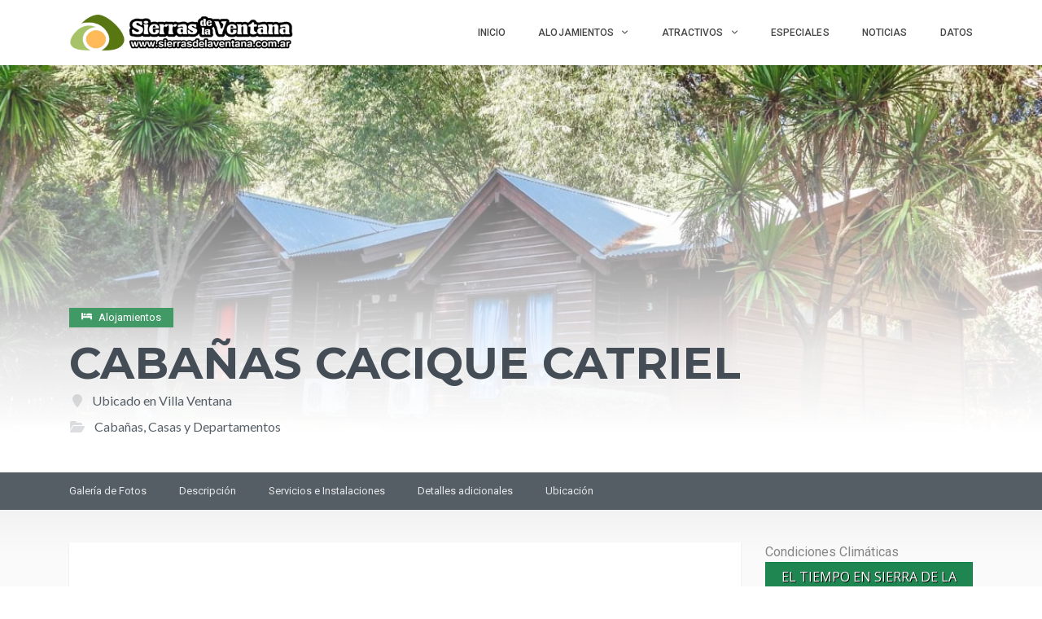

--- FILE ---
content_type: text/html; charset=UTF-8
request_url: https://www.sierrasdelaventana.com.ar/alojamientos/caciquecatriel/?type=localidades
body_size: 43531
content:
<!DOCTYPE html>
<html lang="es" class="no-js" prefix="og: http://ogp.me/ns#">
<head>
    <meta charset="UTF-8">
    <meta name="viewport" content="width=device-width">
    <link rel="profile" href="https://gmpg.org/xfn/11">
    <link rel="stylesheet" href="https://stackpath.bootstrapcdn.com/bootstrap/4.3.1/css/bootstrap.min.css" integrity="sha384-ggOyR0iXCbMQv3Xipma34MD+dH/1fQ784/j6cY/iJTQUOhcWr7x9JvoRxT2MZw1T" crossorigin="anonymous">
	<link rel="preload" href="/wp-content/plugins/inventor/assets/fonts/inventor-poi/fonts/Inventor-POI.ttf?-x4jhyl" as="font" crossorigin>
    <link rel="preload" href="/wp-content/themes/superlist/assets/libraries/font-awesome/fonts/fontawesome-webfont.woff2?v=4.7.0" as="font" crossorigin>

    <link rel="pingback" href="https://www.sierrasdelaventana.com.ar/xmlrpc.php">

    
    <meta name='robots' content='index, follow, max-image-preview:large, max-snippet:-1, max-video-preview:-1' />

	<!-- This site is optimized with the Yoast SEO plugin v26.8 - https://yoast.com/product/yoast-seo-wordpress/ -->
	<title>Cabañas Cacique Catriel - Cabañas en Villa Ventana</title>
	<meta name="description" content="Las Cabañas Cacique Catriel se encuentran ubicadas en la calle Piquito de Oro y Cerro Napostá, a 50 m del arroyo Las Piedras, en la localidad de Villa Ventana." />
	<link rel="canonical" href="https://www.sierrasdelaventana.com.ar/alojamientos/caciquecatriel/" />
	<meta property="og:locale" content="es_ES" />
	<meta property="og:type" content="article" />
	<meta property="og:title" content="Cabañas Cacique Catriel - Cabañas en Villa Ventana" />
	<meta property="og:description" content="Las Cabañas Cacique Catriel se encuentran ubicadas en la calle Piquito de Oro y Cerro Napostá, a 50 m del arroyo Las Piedras, en la localidad de Villa Ventana." />
	<meta property="og:url" content="https://www.sierrasdelaventana.com.ar/alojamientos/caciquecatriel/" />
	<meta property="og:site_name" content="Sierra de la Ventana" />
	<meta property="article:publisher" content="https://www.facebook.com/sierradelaventana.org" />
	<meta property="article:modified_time" content="2025-06-01T15:28:07+00:00" />
	<meta property="og:image" content="https://www.sierrasdelaventana.com.ar/wp-content/uploads/2017/06/cabanas-cacique-catriel-2023-2.jpg" />
	<meta property="og:image:width" content="1200" />
	<meta property="og:image:height" content="900" />
	<meta property="og:image:type" content="image/jpeg" />
	<meta name="twitter:card" content="summary_large_image" />
	<meta name="twitter:site" content="@noticiasventana" />
	<meta name="twitter:label1" content="Tiempo de lectura" />
	<meta name="twitter:data1" content="3 minutos" />
	<script type="application/ld+json" class="yoast-schema-graph">{"@context":"https://schema.org","@graph":[{"@type":"WebPage","@id":"https://www.sierrasdelaventana.com.ar/alojamientos/caciquecatriel/","url":"https://www.sierrasdelaventana.com.ar/alojamientos/caciquecatriel/","name":"Cabañas Cacique Catriel - Cabañas en Villa Ventana","isPartOf":{"@id":"https://www.sierrasdelaventana.com.ar/#website"},"primaryImageOfPage":{"@id":"https://www.sierrasdelaventana.com.ar/alojamientos/caciquecatriel/#primaryimage"},"image":{"@id":"https://www.sierrasdelaventana.com.ar/alojamientos/caciquecatriel/#primaryimage"},"thumbnailUrl":"https://www.sierrasdelaventana.com.ar/wp-content/uploads/2017/06/cabanas-cacique-catriel-2023-2.jpg","datePublished":"2017-06-02T11:42:44+00:00","dateModified":"2025-06-01T15:28:07+00:00","description":"Las Cabañas Cacique Catriel se encuentran ubicadas en la calle Piquito de Oro y Cerro Napostá, a 50 m del arroyo Las Piedras, en la localidad de Villa Ventana.","breadcrumb":{"@id":"https://www.sierrasdelaventana.com.ar/alojamientos/caciquecatriel/#breadcrumb"},"inLanguage":"es","potentialAction":[{"@type":"ReadAction","target":["https://www.sierrasdelaventana.com.ar/alojamientos/caciquecatriel/"]}]},{"@type":"ImageObject","inLanguage":"es","@id":"https://www.sierrasdelaventana.com.ar/alojamientos/caciquecatriel/#primaryimage","url":"https://www.sierrasdelaventana.com.ar/wp-content/uploads/2017/06/cabanas-cacique-catriel-2023-2.jpg","contentUrl":"https://www.sierrasdelaventana.com.ar/wp-content/uploads/2017/06/cabanas-cacique-catriel-2023-2.jpg","width":1200,"height":900,"caption":"Cabañas Cacique Catriel en Villa Ventana"},{"@type":"BreadcrumbList","@id":"https://www.sierrasdelaventana.com.ar/alojamientos/caciquecatriel/#breadcrumb","itemListElement":[{"@type":"ListItem","position":1,"name":"Portada","item":"https://www.sierrasdelaventana.com.ar/"},{"@type":"ListItem","position":2,"name":"Cabañas en Sierra de la Ventana, Villa Ventana y otros alojamientos","item":"https://www.sierrasdelaventana.com.ar/alojamientos/"},{"@type":"ListItem","position":3,"name":"Cabañas Cacique Catriel"}]},{"@type":"WebSite","@id":"https://www.sierrasdelaventana.com.ar/#website","url":"https://www.sierrasdelaventana.com.ar/","name":"Sierra de la Ventana","description":"Alojamientos | Cabañas | Hoteles | Turismo","publisher":{"@id":"https://www.sierrasdelaventana.com.ar/#organization"},"potentialAction":[{"@type":"SearchAction","target":{"@type":"EntryPoint","urlTemplate":"https://www.sierrasdelaventana.com.ar/?s={search_term_string}"},"query-input":{"@type":"PropertyValueSpecification","valueRequired":true,"valueName":"search_term_string"}}],"inLanguage":"es"},{"@type":"Organization","@id":"https://www.sierrasdelaventana.com.ar/#organization","name":"Sierra de la Ventana","url":"https://www.sierrasdelaventana.com.ar/","logo":{"@type":"ImageObject","inLanguage":"es","@id":"https://www.sierrasdelaventana.com.ar/#/schema/logo/image/","url":"https://www.sierrasdelaventana.com.ar/wp-content/uploads/2019/09/logo-2016-horizontal-CH.png","contentUrl":"https://www.sierrasdelaventana.com.ar/wp-content/uploads/2019/09/logo-2016-horizontal-CH.png","width":221,"height":131,"caption":"Sierra de la Ventana"},"image":{"@id":"https://www.sierrasdelaventana.com.ar/#/schema/logo/image/"},"sameAs":["https://www.facebook.com/sierradelaventana.org","https://x.com/noticiasventana","https://www.instagram.com/sierrasdelaventana.com.ar/","https://www.youtube.com/c/SierradelaVentanacomar"]}]}</script>
	<!-- / Yoast SEO plugin. -->


<link rel='dns-prefetch' href='//widgetlogic.org' />
<link rel='dns-prefetch' href='//player.vimeo.com' />
<link rel='dns-prefetch' href='//maps.googleapis.com' />
<link rel='dns-prefetch' href='//www.google.com' />
<link rel='dns-prefetch' href='//platform-api.sharethis.com' />
<link rel='dns-prefetch' href='//www.googletagmanager.com' />
<link rel='dns-prefetch' href='//fonts.googleapis.com' />
<link rel="alternate" type="application/rss+xml" title="Sierra de la Ventana &raquo; Feed" href="https://www.sierrasdelaventana.com.ar/feed/" />
<link rel="alternate" type="application/rss+xml" title="Sierra de la Ventana &raquo; Feed de los comentarios" href="https://www.sierrasdelaventana.com.ar/comments/feed/" />
<link rel="alternate" title="oEmbed (JSON)" type="application/json+oembed" href="https://www.sierrasdelaventana.com.ar/wp-json/oembed/1.0/embed?url=https%3A%2F%2Fwww.sierrasdelaventana.com.ar%2Falojamientos%2Fcaciquecatriel%2F" />
<link rel="alternate" title="oEmbed (XML)" type="text/xml+oembed" href="https://www.sierrasdelaventana.com.ar/wp-json/oembed/1.0/embed?url=https%3A%2F%2Fwww.sierrasdelaventana.com.ar%2Falojamientos%2Fcaciquecatriel%2F&#038;format=xml" />
<style id='wp-img-auto-sizes-contain-inline-css' type='text/css'>
img:is([sizes=auto i],[sizes^="auto," i]){contain-intrinsic-size:3000px 1500px}
/*# sourceURL=wp-img-auto-sizes-contain-inline-css */
</style>
<link rel='stylesheet' id='sbr_styles-css' href='https://www.sierrasdelaventana.com.ar/wp-content/plugins/reviews-feed/assets/css/sbr-styles.min.css?ver=2.1.1' type='text/css' media='all' />
<link rel='stylesheet' id='sbi_styles-css' href='https://www.sierrasdelaventana.com.ar/wp-content/plugins/instagram-feed/css/sbi-styles.min.css?ver=6.10.0' type='text/css' media='all' />
<link rel='stylesheet' id='roboto-css' href='//fonts.googleapis.com/css?family=Roboto%3A300%2C400%2C500%2C700&#038;subset=latin%2Clatin-ext&#038;ver=aeeac71a1620be79b2e133ebb0d11e9e' type='text/css' media='all' />
<link rel='stylesheet' id='montserrat-css' href='//fonts.googleapis.com/css?family=Montserrat%3A300%2C400%2C500%2C700&#038;subset=latin%2Clatin-ext&#038;ver=aeeac71a1620be79b2e133ebb0d11e9e' type='text/css' media='all' />
<link rel='stylesheet' id='lato-css' href='//fonts.googleapis.com/css?family=Lato%3A300%2C400%2C500%2C700&#038;subset=latin%2Clatin-ext&#038;ver=aeeac71a1620be79b2e133ebb0d11e9e' type='text/css' media='all' />
<link rel='stylesheet' id='font-awesome-css' href='https://www.sierrasdelaventana.com.ar/wp-content/themes/superlist/assets/libraries/font-awesome/css/font-awesome.min.css?ver=aeeac71a1620be79b2e133ebb0d11e9e' type='text/css' media='all' />
<link rel='stylesheet' id='superlist-font-css' href='https://www.sierrasdelaventana.com.ar/wp-content/themes/superlist/assets/libraries/superlist-font/style.css?ver=aeeac71a1620be79b2e133ebb0d11e9e' type='text/css' media='all' />
<link rel='stylesheet' id='colorbox-css' href='https://www.sierrasdelaventana.com.ar/wp-content/themes/superlist/assets/libraries/colorbox/example1/colorbox.css?ver=aeeac71a1620be79b2e133ebb0d11e9e' type='text/css' media='all' />
<link rel='stylesheet' id='owl-carousel-css' href='https://www.sierrasdelaventana.com.ar/wp-content/themes/superlist/assets/libraries/owl.carousel/owl.carousel.css?ver=aeeac71a1620be79b2e133ebb0d11e9e' type='text/css' media='all' />
<link rel='stylesheet' id='bootstrap-select-css' href='https://www.sierrasdelaventana.com.ar/wp-content/themes/superlist/assets/libraries/bootstrap-select/bootstrap-select.min.css?ver=aeeac71a1620be79b2e133ebb0d11e9e' type='text/css' media='all' />
<link rel='stylesheet' id='superlist-css' href='https://www.sierrasdelaventana.com.ar/wp-content/themes/superlist/assets/css/superlist-green-dark.css?ver=20180828' type='text/css' media='all' />
<link rel='stylesheet' id='style-css' href='https://www.sierrasdelaventana.com.ar/wp-content/themes/superlist-child/style.css?ver=aeeac71a1620be79b2e133ebb0d11e9e' type='text/css' media='all' />
<style id='wp-block-library-inline-css' type='text/css'>
:root{--wp-block-synced-color:#7a00df;--wp-block-synced-color--rgb:122,0,223;--wp-bound-block-color:var(--wp-block-synced-color);--wp-editor-canvas-background:#ddd;--wp-admin-theme-color:#007cba;--wp-admin-theme-color--rgb:0,124,186;--wp-admin-theme-color-darker-10:#006ba1;--wp-admin-theme-color-darker-10--rgb:0,107,160.5;--wp-admin-theme-color-darker-20:#005a87;--wp-admin-theme-color-darker-20--rgb:0,90,135;--wp-admin-border-width-focus:2px}@media (min-resolution:192dpi){:root{--wp-admin-border-width-focus:1.5px}}.wp-element-button{cursor:pointer}:root .has-very-light-gray-background-color{background-color:#eee}:root .has-very-dark-gray-background-color{background-color:#313131}:root .has-very-light-gray-color{color:#eee}:root .has-very-dark-gray-color{color:#313131}:root .has-vivid-green-cyan-to-vivid-cyan-blue-gradient-background{background:linear-gradient(135deg,#00d084,#0693e3)}:root .has-purple-crush-gradient-background{background:linear-gradient(135deg,#34e2e4,#4721fb 50%,#ab1dfe)}:root .has-hazy-dawn-gradient-background{background:linear-gradient(135deg,#faaca8,#dad0ec)}:root .has-subdued-olive-gradient-background{background:linear-gradient(135deg,#fafae1,#67a671)}:root .has-atomic-cream-gradient-background{background:linear-gradient(135deg,#fdd79a,#004a59)}:root .has-nightshade-gradient-background{background:linear-gradient(135deg,#330968,#31cdcf)}:root .has-midnight-gradient-background{background:linear-gradient(135deg,#020381,#2874fc)}:root{--wp--preset--font-size--normal:16px;--wp--preset--font-size--huge:42px}.has-regular-font-size{font-size:1em}.has-larger-font-size{font-size:2.625em}.has-normal-font-size{font-size:var(--wp--preset--font-size--normal)}.has-huge-font-size{font-size:var(--wp--preset--font-size--huge)}.has-text-align-center{text-align:center}.has-text-align-left{text-align:left}.has-text-align-right{text-align:right}.has-fit-text{white-space:nowrap!important}#end-resizable-editor-section{display:none}.aligncenter{clear:both}.items-justified-left{justify-content:flex-start}.items-justified-center{justify-content:center}.items-justified-right{justify-content:flex-end}.items-justified-space-between{justify-content:space-between}.screen-reader-text{border:0;clip-path:inset(50%);height:1px;margin:-1px;overflow:hidden;padding:0;position:absolute;width:1px;word-wrap:normal!important}.screen-reader-text:focus{background-color:#ddd;clip-path:none;color:#444;display:block;font-size:1em;height:auto;left:5px;line-height:normal;padding:15px 23px 14px;text-decoration:none;top:5px;width:auto;z-index:100000}html :where(.has-border-color){border-style:solid}html :where([style*=border-top-color]){border-top-style:solid}html :where([style*=border-right-color]){border-right-style:solid}html :where([style*=border-bottom-color]){border-bottom-style:solid}html :where([style*=border-left-color]){border-left-style:solid}html :where([style*=border-width]){border-style:solid}html :where([style*=border-top-width]){border-top-style:solid}html :where([style*=border-right-width]){border-right-style:solid}html :where([style*=border-bottom-width]){border-bottom-style:solid}html :where([style*=border-left-width]){border-left-style:solid}html :where(img[class*=wp-image-]){height:auto;max-width:100%}:where(figure){margin:0 0 1em}html :where(.is-position-sticky){--wp-admin--admin-bar--position-offset:var(--wp-admin--admin-bar--height,0px)}@media screen and (max-width:600px){html :where(.is-position-sticky){--wp-admin--admin-bar--position-offset:0px}}

/*# sourceURL=wp-block-library-inline-css */
</style><style id='wp-block-button-inline-css' type='text/css'>
.wp-block-button__link{align-content:center;box-sizing:border-box;cursor:pointer;display:inline-block;height:100%;text-align:center;word-break:break-word}.wp-block-button__link.aligncenter{text-align:center}.wp-block-button__link.alignright{text-align:right}:where(.wp-block-button__link){border-radius:9999px;box-shadow:none;padding:calc(.667em + 2px) calc(1.333em + 2px);text-decoration:none}.wp-block-button[style*=text-decoration] .wp-block-button__link{text-decoration:inherit}.wp-block-buttons>.wp-block-button.has-custom-width{max-width:none}.wp-block-buttons>.wp-block-button.has-custom-width .wp-block-button__link{width:100%}.wp-block-buttons>.wp-block-button.has-custom-font-size .wp-block-button__link{font-size:inherit}.wp-block-buttons>.wp-block-button.wp-block-button__width-25{width:calc(25% - var(--wp--style--block-gap, .5em)*.75)}.wp-block-buttons>.wp-block-button.wp-block-button__width-50{width:calc(50% - var(--wp--style--block-gap, .5em)*.5)}.wp-block-buttons>.wp-block-button.wp-block-button__width-75{width:calc(75% - var(--wp--style--block-gap, .5em)*.25)}.wp-block-buttons>.wp-block-button.wp-block-button__width-100{flex-basis:100%;width:100%}.wp-block-buttons.is-vertical>.wp-block-button.wp-block-button__width-25{width:25%}.wp-block-buttons.is-vertical>.wp-block-button.wp-block-button__width-50{width:50%}.wp-block-buttons.is-vertical>.wp-block-button.wp-block-button__width-75{width:75%}.wp-block-button.is-style-squared,.wp-block-button__link.wp-block-button.is-style-squared{border-radius:0}.wp-block-button.no-border-radius,.wp-block-button__link.no-border-radius{border-radius:0!important}:root :where(.wp-block-button .wp-block-button__link.is-style-outline),:root :where(.wp-block-button.is-style-outline>.wp-block-button__link){border:2px solid;padding:.667em 1.333em}:root :where(.wp-block-button .wp-block-button__link.is-style-outline:not(.has-text-color)),:root :where(.wp-block-button.is-style-outline>.wp-block-button__link:not(.has-text-color)){color:currentColor}:root :where(.wp-block-button .wp-block-button__link.is-style-outline:not(.has-background)),:root :where(.wp-block-button.is-style-outline>.wp-block-button__link:not(.has-background)){background-color:initial;background-image:none}
/*# sourceURL=https://www.sierrasdelaventana.com.ar/wp-includes/blocks/button/style.min.css */
</style>
<style id='wp-block-gallery-inline-css' type='text/css'>
.blocks-gallery-grid:not(.has-nested-images),.wp-block-gallery:not(.has-nested-images){display:flex;flex-wrap:wrap;list-style-type:none;margin:0;padding:0}.blocks-gallery-grid:not(.has-nested-images) .blocks-gallery-image,.blocks-gallery-grid:not(.has-nested-images) .blocks-gallery-item,.wp-block-gallery:not(.has-nested-images) .blocks-gallery-image,.wp-block-gallery:not(.has-nested-images) .blocks-gallery-item{display:flex;flex-direction:column;flex-grow:1;justify-content:center;margin:0 1em 1em 0;position:relative;width:calc(50% - 1em)}.blocks-gallery-grid:not(.has-nested-images) .blocks-gallery-image:nth-of-type(2n),.blocks-gallery-grid:not(.has-nested-images) .blocks-gallery-item:nth-of-type(2n),.wp-block-gallery:not(.has-nested-images) .blocks-gallery-image:nth-of-type(2n),.wp-block-gallery:not(.has-nested-images) .blocks-gallery-item:nth-of-type(2n){margin-right:0}.blocks-gallery-grid:not(.has-nested-images) .blocks-gallery-image figure,.blocks-gallery-grid:not(.has-nested-images) .blocks-gallery-item figure,.wp-block-gallery:not(.has-nested-images) .blocks-gallery-image figure,.wp-block-gallery:not(.has-nested-images) .blocks-gallery-item figure{align-items:flex-end;display:flex;height:100%;justify-content:flex-start;margin:0}.blocks-gallery-grid:not(.has-nested-images) .blocks-gallery-image img,.blocks-gallery-grid:not(.has-nested-images) .blocks-gallery-item img,.wp-block-gallery:not(.has-nested-images) .blocks-gallery-image img,.wp-block-gallery:not(.has-nested-images) .blocks-gallery-item img{display:block;height:auto;max-width:100%;width:auto}.blocks-gallery-grid:not(.has-nested-images) .blocks-gallery-image figcaption,.blocks-gallery-grid:not(.has-nested-images) .blocks-gallery-item figcaption,.wp-block-gallery:not(.has-nested-images) .blocks-gallery-image figcaption,.wp-block-gallery:not(.has-nested-images) .blocks-gallery-item figcaption{background:linear-gradient(0deg,#000000b3,#0000004d 70%,#0000);bottom:0;box-sizing:border-box;color:#fff;font-size:.8em;margin:0;max-height:100%;overflow:auto;padding:3em .77em .7em;position:absolute;text-align:center;width:100%;z-index:2}.blocks-gallery-grid:not(.has-nested-images) .blocks-gallery-image figcaption img,.blocks-gallery-grid:not(.has-nested-images) .blocks-gallery-item figcaption img,.wp-block-gallery:not(.has-nested-images) .blocks-gallery-image figcaption img,.wp-block-gallery:not(.has-nested-images) .blocks-gallery-item figcaption img{display:inline}.blocks-gallery-grid:not(.has-nested-images) figcaption,.wp-block-gallery:not(.has-nested-images) figcaption{flex-grow:1}.blocks-gallery-grid:not(.has-nested-images).is-cropped .blocks-gallery-image a,.blocks-gallery-grid:not(.has-nested-images).is-cropped .blocks-gallery-image img,.blocks-gallery-grid:not(.has-nested-images).is-cropped .blocks-gallery-item a,.blocks-gallery-grid:not(.has-nested-images).is-cropped .blocks-gallery-item img,.wp-block-gallery:not(.has-nested-images).is-cropped .blocks-gallery-image a,.wp-block-gallery:not(.has-nested-images).is-cropped .blocks-gallery-image img,.wp-block-gallery:not(.has-nested-images).is-cropped .blocks-gallery-item a,.wp-block-gallery:not(.has-nested-images).is-cropped .blocks-gallery-item img{flex:1;height:100%;object-fit:cover;width:100%}.blocks-gallery-grid:not(.has-nested-images).columns-1 .blocks-gallery-image,.blocks-gallery-grid:not(.has-nested-images).columns-1 .blocks-gallery-item,.wp-block-gallery:not(.has-nested-images).columns-1 .blocks-gallery-image,.wp-block-gallery:not(.has-nested-images).columns-1 .blocks-gallery-item{margin-right:0;width:100%}@media (min-width:600px){.blocks-gallery-grid:not(.has-nested-images).columns-3 .blocks-gallery-image,.blocks-gallery-grid:not(.has-nested-images).columns-3 .blocks-gallery-item,.wp-block-gallery:not(.has-nested-images).columns-3 .blocks-gallery-image,.wp-block-gallery:not(.has-nested-images).columns-3 .blocks-gallery-item{margin-right:1em;width:calc(33.33333% - .66667em)}.blocks-gallery-grid:not(.has-nested-images).columns-4 .blocks-gallery-image,.blocks-gallery-grid:not(.has-nested-images).columns-4 .blocks-gallery-item,.wp-block-gallery:not(.has-nested-images).columns-4 .blocks-gallery-image,.wp-block-gallery:not(.has-nested-images).columns-4 .blocks-gallery-item{margin-right:1em;width:calc(25% - .75em)}.blocks-gallery-grid:not(.has-nested-images).columns-5 .blocks-gallery-image,.blocks-gallery-grid:not(.has-nested-images).columns-5 .blocks-gallery-item,.wp-block-gallery:not(.has-nested-images).columns-5 .blocks-gallery-image,.wp-block-gallery:not(.has-nested-images).columns-5 .blocks-gallery-item{margin-right:1em;width:calc(20% - .8em)}.blocks-gallery-grid:not(.has-nested-images).columns-6 .blocks-gallery-image,.blocks-gallery-grid:not(.has-nested-images).columns-6 .blocks-gallery-item,.wp-block-gallery:not(.has-nested-images).columns-6 .blocks-gallery-image,.wp-block-gallery:not(.has-nested-images).columns-6 .blocks-gallery-item{margin-right:1em;width:calc(16.66667% - .83333em)}.blocks-gallery-grid:not(.has-nested-images).columns-7 .blocks-gallery-image,.blocks-gallery-grid:not(.has-nested-images).columns-7 .blocks-gallery-item,.wp-block-gallery:not(.has-nested-images).columns-7 .blocks-gallery-image,.wp-block-gallery:not(.has-nested-images).columns-7 .blocks-gallery-item{margin-right:1em;width:calc(14.28571% - .85714em)}.blocks-gallery-grid:not(.has-nested-images).columns-8 .blocks-gallery-image,.blocks-gallery-grid:not(.has-nested-images).columns-8 .blocks-gallery-item,.wp-block-gallery:not(.has-nested-images).columns-8 .blocks-gallery-image,.wp-block-gallery:not(.has-nested-images).columns-8 .blocks-gallery-item{margin-right:1em;width:calc(12.5% - .875em)}.blocks-gallery-grid:not(.has-nested-images).columns-1 .blocks-gallery-image:nth-of-type(1n),.blocks-gallery-grid:not(.has-nested-images).columns-1 .blocks-gallery-item:nth-of-type(1n),.blocks-gallery-grid:not(.has-nested-images).columns-2 .blocks-gallery-image:nth-of-type(2n),.blocks-gallery-grid:not(.has-nested-images).columns-2 .blocks-gallery-item:nth-of-type(2n),.blocks-gallery-grid:not(.has-nested-images).columns-3 .blocks-gallery-image:nth-of-type(3n),.blocks-gallery-grid:not(.has-nested-images).columns-3 .blocks-gallery-item:nth-of-type(3n),.blocks-gallery-grid:not(.has-nested-images).columns-4 .blocks-gallery-image:nth-of-type(4n),.blocks-gallery-grid:not(.has-nested-images).columns-4 .blocks-gallery-item:nth-of-type(4n),.blocks-gallery-grid:not(.has-nested-images).columns-5 .blocks-gallery-image:nth-of-type(5n),.blocks-gallery-grid:not(.has-nested-images).columns-5 .blocks-gallery-item:nth-of-type(5n),.blocks-gallery-grid:not(.has-nested-images).columns-6 .blocks-gallery-image:nth-of-type(6n),.blocks-gallery-grid:not(.has-nested-images).columns-6 .blocks-gallery-item:nth-of-type(6n),.blocks-gallery-grid:not(.has-nested-images).columns-7 .blocks-gallery-image:nth-of-type(7n),.blocks-gallery-grid:not(.has-nested-images).columns-7 .blocks-gallery-item:nth-of-type(7n),.blocks-gallery-grid:not(.has-nested-images).columns-8 .blocks-gallery-image:nth-of-type(8n),.blocks-gallery-grid:not(.has-nested-images).columns-8 .blocks-gallery-item:nth-of-type(8n),.wp-block-gallery:not(.has-nested-images).columns-1 .blocks-gallery-image:nth-of-type(1n),.wp-block-gallery:not(.has-nested-images).columns-1 .blocks-gallery-item:nth-of-type(1n),.wp-block-gallery:not(.has-nested-images).columns-2 .blocks-gallery-image:nth-of-type(2n),.wp-block-gallery:not(.has-nested-images).columns-2 .blocks-gallery-item:nth-of-type(2n),.wp-block-gallery:not(.has-nested-images).columns-3 .blocks-gallery-image:nth-of-type(3n),.wp-block-gallery:not(.has-nested-images).columns-3 .blocks-gallery-item:nth-of-type(3n),.wp-block-gallery:not(.has-nested-images).columns-4 .blocks-gallery-image:nth-of-type(4n),.wp-block-gallery:not(.has-nested-images).columns-4 .blocks-gallery-item:nth-of-type(4n),.wp-block-gallery:not(.has-nested-images).columns-5 .blocks-gallery-image:nth-of-type(5n),.wp-block-gallery:not(.has-nested-images).columns-5 .blocks-gallery-item:nth-of-type(5n),.wp-block-gallery:not(.has-nested-images).columns-6 .blocks-gallery-image:nth-of-type(6n),.wp-block-gallery:not(.has-nested-images).columns-6 .blocks-gallery-item:nth-of-type(6n),.wp-block-gallery:not(.has-nested-images).columns-7 .blocks-gallery-image:nth-of-type(7n),.wp-block-gallery:not(.has-nested-images).columns-7 .blocks-gallery-item:nth-of-type(7n),.wp-block-gallery:not(.has-nested-images).columns-8 .blocks-gallery-image:nth-of-type(8n),.wp-block-gallery:not(.has-nested-images).columns-8 .blocks-gallery-item:nth-of-type(8n){margin-right:0}}.blocks-gallery-grid:not(.has-nested-images) .blocks-gallery-image:last-child,.blocks-gallery-grid:not(.has-nested-images) .blocks-gallery-item:last-child,.wp-block-gallery:not(.has-nested-images) .blocks-gallery-image:last-child,.wp-block-gallery:not(.has-nested-images) .blocks-gallery-item:last-child{margin-right:0}.blocks-gallery-grid:not(.has-nested-images).alignleft,.blocks-gallery-grid:not(.has-nested-images).alignright,.wp-block-gallery:not(.has-nested-images).alignleft,.wp-block-gallery:not(.has-nested-images).alignright{max-width:420px;width:100%}.blocks-gallery-grid:not(.has-nested-images).aligncenter .blocks-gallery-item figure,.wp-block-gallery:not(.has-nested-images).aligncenter .blocks-gallery-item figure{justify-content:center}.wp-block-gallery:not(.is-cropped) .blocks-gallery-item{align-self:flex-start}figure.wp-block-gallery.has-nested-images{align-items:normal}.wp-block-gallery.has-nested-images figure.wp-block-image:not(#individual-image){margin:0;width:calc(50% - var(--wp--style--unstable-gallery-gap, 16px)/2)}.wp-block-gallery.has-nested-images figure.wp-block-image{box-sizing:border-box;display:flex;flex-direction:column;flex-grow:1;justify-content:center;max-width:100%;position:relative}.wp-block-gallery.has-nested-images figure.wp-block-image>a,.wp-block-gallery.has-nested-images figure.wp-block-image>div{flex-direction:column;flex-grow:1;margin:0}.wp-block-gallery.has-nested-images figure.wp-block-image img{display:block;height:auto;max-width:100%!important;width:auto}.wp-block-gallery.has-nested-images figure.wp-block-image figcaption,.wp-block-gallery.has-nested-images figure.wp-block-image:has(figcaption):before{bottom:0;left:0;max-height:100%;position:absolute;right:0}.wp-block-gallery.has-nested-images figure.wp-block-image:has(figcaption):before{backdrop-filter:blur(3px);content:"";height:100%;-webkit-mask-image:linear-gradient(0deg,#000 20%,#0000);mask-image:linear-gradient(0deg,#000 20%,#0000);max-height:40%;pointer-events:none}.wp-block-gallery.has-nested-images figure.wp-block-image figcaption{box-sizing:border-box;color:#fff;font-size:13px;margin:0;overflow:auto;padding:1em;text-align:center;text-shadow:0 0 1.5px #000}.wp-block-gallery.has-nested-images figure.wp-block-image figcaption::-webkit-scrollbar{height:12px;width:12px}.wp-block-gallery.has-nested-images figure.wp-block-image figcaption::-webkit-scrollbar-track{background-color:initial}.wp-block-gallery.has-nested-images figure.wp-block-image figcaption::-webkit-scrollbar-thumb{background-clip:padding-box;background-color:initial;border:3px solid #0000;border-radius:8px}.wp-block-gallery.has-nested-images figure.wp-block-image figcaption:focus-within::-webkit-scrollbar-thumb,.wp-block-gallery.has-nested-images figure.wp-block-image figcaption:focus::-webkit-scrollbar-thumb,.wp-block-gallery.has-nested-images figure.wp-block-image figcaption:hover::-webkit-scrollbar-thumb{background-color:#fffc}.wp-block-gallery.has-nested-images figure.wp-block-image figcaption{scrollbar-color:#0000 #0000;scrollbar-gutter:stable both-edges;scrollbar-width:thin}.wp-block-gallery.has-nested-images figure.wp-block-image figcaption:focus,.wp-block-gallery.has-nested-images figure.wp-block-image figcaption:focus-within,.wp-block-gallery.has-nested-images figure.wp-block-image figcaption:hover{scrollbar-color:#fffc #0000}.wp-block-gallery.has-nested-images figure.wp-block-image figcaption{will-change:transform}@media (hover:none){.wp-block-gallery.has-nested-images figure.wp-block-image figcaption{scrollbar-color:#fffc #0000}}.wp-block-gallery.has-nested-images figure.wp-block-image figcaption{background:linear-gradient(0deg,#0006,#0000)}.wp-block-gallery.has-nested-images figure.wp-block-image figcaption img{display:inline}.wp-block-gallery.has-nested-images figure.wp-block-image figcaption a{color:inherit}.wp-block-gallery.has-nested-images figure.wp-block-image.has-custom-border img{box-sizing:border-box}.wp-block-gallery.has-nested-images figure.wp-block-image.has-custom-border>a,.wp-block-gallery.has-nested-images figure.wp-block-image.has-custom-border>div,.wp-block-gallery.has-nested-images figure.wp-block-image.is-style-rounded>a,.wp-block-gallery.has-nested-images figure.wp-block-image.is-style-rounded>div{flex:1 1 auto}.wp-block-gallery.has-nested-images figure.wp-block-image.has-custom-border figcaption,.wp-block-gallery.has-nested-images figure.wp-block-image.is-style-rounded figcaption{background:none;color:inherit;flex:initial;margin:0;padding:10px 10px 9px;position:relative;text-shadow:none}.wp-block-gallery.has-nested-images figure.wp-block-image.has-custom-border:before,.wp-block-gallery.has-nested-images figure.wp-block-image.is-style-rounded:before{content:none}.wp-block-gallery.has-nested-images figcaption{flex-basis:100%;flex-grow:1;text-align:center}.wp-block-gallery.has-nested-images:not(.is-cropped) figure.wp-block-image:not(#individual-image){margin-bottom:auto;margin-top:0}.wp-block-gallery.has-nested-images.is-cropped figure.wp-block-image:not(#individual-image){align-self:inherit}.wp-block-gallery.has-nested-images.is-cropped figure.wp-block-image:not(#individual-image)>a,.wp-block-gallery.has-nested-images.is-cropped figure.wp-block-image:not(#individual-image)>div:not(.components-drop-zone){display:flex}.wp-block-gallery.has-nested-images.is-cropped figure.wp-block-image:not(#individual-image) a,.wp-block-gallery.has-nested-images.is-cropped figure.wp-block-image:not(#individual-image) img{flex:1 0 0%;height:100%;object-fit:cover;width:100%}.wp-block-gallery.has-nested-images.columns-1 figure.wp-block-image:not(#individual-image){width:100%}@media (min-width:600px){.wp-block-gallery.has-nested-images.columns-3 figure.wp-block-image:not(#individual-image){width:calc(33.33333% - var(--wp--style--unstable-gallery-gap, 16px)*.66667)}.wp-block-gallery.has-nested-images.columns-4 figure.wp-block-image:not(#individual-image){width:calc(25% - var(--wp--style--unstable-gallery-gap, 16px)*.75)}.wp-block-gallery.has-nested-images.columns-5 figure.wp-block-image:not(#individual-image){width:calc(20% - var(--wp--style--unstable-gallery-gap, 16px)*.8)}.wp-block-gallery.has-nested-images.columns-6 figure.wp-block-image:not(#individual-image){width:calc(16.66667% - var(--wp--style--unstable-gallery-gap, 16px)*.83333)}.wp-block-gallery.has-nested-images.columns-7 figure.wp-block-image:not(#individual-image){width:calc(14.28571% - var(--wp--style--unstable-gallery-gap, 16px)*.85714)}.wp-block-gallery.has-nested-images.columns-8 figure.wp-block-image:not(#individual-image){width:calc(12.5% - var(--wp--style--unstable-gallery-gap, 16px)*.875)}.wp-block-gallery.has-nested-images.columns-default figure.wp-block-image:not(#individual-image){width:calc(33.33% - var(--wp--style--unstable-gallery-gap, 16px)*.66667)}.wp-block-gallery.has-nested-images.columns-default figure.wp-block-image:not(#individual-image):first-child:nth-last-child(2),.wp-block-gallery.has-nested-images.columns-default figure.wp-block-image:not(#individual-image):first-child:nth-last-child(2)~figure.wp-block-image:not(#individual-image){width:calc(50% - var(--wp--style--unstable-gallery-gap, 16px)*.5)}.wp-block-gallery.has-nested-images.columns-default figure.wp-block-image:not(#individual-image):first-child:last-child{width:100%}}.wp-block-gallery.has-nested-images.alignleft,.wp-block-gallery.has-nested-images.alignright{max-width:420px;width:100%}.wp-block-gallery.has-nested-images.aligncenter{justify-content:center}
/*# sourceURL=https://www.sierrasdelaventana.com.ar/wp-includes/blocks/gallery/style.min.css */
</style>
<style id='wp-block-image-inline-css' type='text/css'>
.wp-block-image>a,.wp-block-image>figure>a{display:inline-block}.wp-block-image img{box-sizing:border-box;height:auto;max-width:100%;vertical-align:bottom}@media not (prefers-reduced-motion){.wp-block-image img.hide{visibility:hidden}.wp-block-image img.show{animation:show-content-image .4s}}.wp-block-image[style*=border-radius] img,.wp-block-image[style*=border-radius]>a{border-radius:inherit}.wp-block-image.has-custom-border img{box-sizing:border-box}.wp-block-image.aligncenter{text-align:center}.wp-block-image.alignfull>a,.wp-block-image.alignwide>a{width:100%}.wp-block-image.alignfull img,.wp-block-image.alignwide img{height:auto;width:100%}.wp-block-image .aligncenter,.wp-block-image .alignleft,.wp-block-image .alignright,.wp-block-image.aligncenter,.wp-block-image.alignleft,.wp-block-image.alignright{display:table}.wp-block-image .aligncenter>figcaption,.wp-block-image .alignleft>figcaption,.wp-block-image .alignright>figcaption,.wp-block-image.aligncenter>figcaption,.wp-block-image.alignleft>figcaption,.wp-block-image.alignright>figcaption{caption-side:bottom;display:table-caption}.wp-block-image .alignleft{float:left;margin:.5em 1em .5em 0}.wp-block-image .alignright{float:right;margin:.5em 0 .5em 1em}.wp-block-image .aligncenter{margin-left:auto;margin-right:auto}.wp-block-image :where(figcaption){margin-bottom:1em;margin-top:.5em}.wp-block-image.is-style-circle-mask img{border-radius:9999px}@supports ((-webkit-mask-image:none) or (mask-image:none)) or (-webkit-mask-image:none){.wp-block-image.is-style-circle-mask img{border-radius:0;-webkit-mask-image:url('data:image/svg+xml;utf8,<svg viewBox="0 0 100 100" xmlns="http://www.w3.org/2000/svg"><circle cx="50" cy="50" r="50"/></svg>');mask-image:url('data:image/svg+xml;utf8,<svg viewBox="0 0 100 100" xmlns="http://www.w3.org/2000/svg"><circle cx="50" cy="50" r="50"/></svg>');mask-mode:alpha;-webkit-mask-position:center;mask-position:center;-webkit-mask-repeat:no-repeat;mask-repeat:no-repeat;-webkit-mask-size:contain;mask-size:contain}}:root :where(.wp-block-image.is-style-rounded img,.wp-block-image .is-style-rounded img){border-radius:9999px}.wp-block-image figure{margin:0}.wp-lightbox-container{display:flex;flex-direction:column;position:relative}.wp-lightbox-container img{cursor:zoom-in}.wp-lightbox-container img:hover+button{opacity:1}.wp-lightbox-container button{align-items:center;backdrop-filter:blur(16px) saturate(180%);background-color:#5a5a5a40;border:none;border-radius:4px;cursor:zoom-in;display:flex;height:20px;justify-content:center;opacity:0;padding:0;position:absolute;right:16px;text-align:center;top:16px;width:20px;z-index:100}@media not (prefers-reduced-motion){.wp-lightbox-container button{transition:opacity .2s ease}}.wp-lightbox-container button:focus-visible{outline:3px auto #5a5a5a40;outline:3px auto -webkit-focus-ring-color;outline-offset:3px}.wp-lightbox-container button:hover{cursor:pointer;opacity:1}.wp-lightbox-container button:focus{opacity:1}.wp-lightbox-container button:focus,.wp-lightbox-container button:hover,.wp-lightbox-container button:not(:hover):not(:active):not(.has-background){background-color:#5a5a5a40;border:none}.wp-lightbox-overlay{box-sizing:border-box;cursor:zoom-out;height:100vh;left:0;overflow:hidden;position:fixed;top:0;visibility:hidden;width:100%;z-index:100000}.wp-lightbox-overlay .close-button{align-items:center;cursor:pointer;display:flex;justify-content:center;min-height:40px;min-width:40px;padding:0;position:absolute;right:calc(env(safe-area-inset-right) + 16px);top:calc(env(safe-area-inset-top) + 16px);z-index:5000000}.wp-lightbox-overlay .close-button:focus,.wp-lightbox-overlay .close-button:hover,.wp-lightbox-overlay .close-button:not(:hover):not(:active):not(.has-background){background:none;border:none}.wp-lightbox-overlay .lightbox-image-container{height:var(--wp--lightbox-container-height);left:50%;overflow:hidden;position:absolute;top:50%;transform:translate(-50%,-50%);transform-origin:top left;width:var(--wp--lightbox-container-width);z-index:9999999999}.wp-lightbox-overlay .wp-block-image{align-items:center;box-sizing:border-box;display:flex;height:100%;justify-content:center;margin:0;position:relative;transform-origin:0 0;width:100%;z-index:3000000}.wp-lightbox-overlay .wp-block-image img{height:var(--wp--lightbox-image-height);min-height:var(--wp--lightbox-image-height);min-width:var(--wp--lightbox-image-width);width:var(--wp--lightbox-image-width)}.wp-lightbox-overlay .wp-block-image figcaption{display:none}.wp-lightbox-overlay button{background:none;border:none}.wp-lightbox-overlay .scrim{background-color:#fff;height:100%;opacity:.9;position:absolute;width:100%;z-index:2000000}.wp-lightbox-overlay.active{visibility:visible}@media not (prefers-reduced-motion){.wp-lightbox-overlay.active{animation:turn-on-visibility .25s both}.wp-lightbox-overlay.active img{animation:turn-on-visibility .35s both}.wp-lightbox-overlay.show-closing-animation:not(.active){animation:turn-off-visibility .35s both}.wp-lightbox-overlay.show-closing-animation:not(.active) img{animation:turn-off-visibility .25s both}.wp-lightbox-overlay.zoom.active{animation:none;opacity:1;visibility:visible}.wp-lightbox-overlay.zoom.active .lightbox-image-container{animation:lightbox-zoom-in .4s}.wp-lightbox-overlay.zoom.active .lightbox-image-container img{animation:none}.wp-lightbox-overlay.zoom.active .scrim{animation:turn-on-visibility .4s forwards}.wp-lightbox-overlay.zoom.show-closing-animation:not(.active){animation:none}.wp-lightbox-overlay.zoom.show-closing-animation:not(.active) .lightbox-image-container{animation:lightbox-zoom-out .4s}.wp-lightbox-overlay.zoom.show-closing-animation:not(.active) .lightbox-image-container img{animation:none}.wp-lightbox-overlay.zoom.show-closing-animation:not(.active) .scrim{animation:turn-off-visibility .4s forwards}}@keyframes show-content-image{0%{visibility:hidden}99%{visibility:hidden}to{visibility:visible}}@keyframes turn-on-visibility{0%{opacity:0}to{opacity:1}}@keyframes turn-off-visibility{0%{opacity:1;visibility:visible}99%{opacity:0;visibility:visible}to{opacity:0;visibility:hidden}}@keyframes lightbox-zoom-in{0%{transform:translate(calc((-100vw + var(--wp--lightbox-scrollbar-width))/2 + var(--wp--lightbox-initial-left-position)),calc(-50vh + var(--wp--lightbox-initial-top-position))) scale(var(--wp--lightbox-scale))}to{transform:translate(-50%,-50%) scale(1)}}@keyframes lightbox-zoom-out{0%{transform:translate(-50%,-50%) scale(1);visibility:visible}99%{visibility:visible}to{transform:translate(calc((-100vw + var(--wp--lightbox-scrollbar-width))/2 + var(--wp--lightbox-initial-left-position)),calc(-50vh + var(--wp--lightbox-initial-top-position))) scale(var(--wp--lightbox-scale));visibility:hidden}}
/*# sourceURL=https://www.sierrasdelaventana.com.ar/wp-includes/blocks/image/style.min.css */
</style>
<style id='wp-block-buttons-inline-css' type='text/css'>
.wp-block-buttons{box-sizing:border-box}.wp-block-buttons.is-vertical{flex-direction:column}.wp-block-buttons.is-vertical>.wp-block-button:last-child{margin-bottom:0}.wp-block-buttons>.wp-block-button{display:inline-block;margin:0}.wp-block-buttons.is-content-justification-left{justify-content:flex-start}.wp-block-buttons.is-content-justification-left.is-vertical{align-items:flex-start}.wp-block-buttons.is-content-justification-center{justify-content:center}.wp-block-buttons.is-content-justification-center.is-vertical{align-items:center}.wp-block-buttons.is-content-justification-right{justify-content:flex-end}.wp-block-buttons.is-content-justification-right.is-vertical{align-items:flex-end}.wp-block-buttons.is-content-justification-space-between{justify-content:space-between}.wp-block-buttons.aligncenter{text-align:center}.wp-block-buttons:not(.is-content-justification-space-between,.is-content-justification-right,.is-content-justification-left,.is-content-justification-center) .wp-block-button.aligncenter{margin-left:auto;margin-right:auto;width:100%}.wp-block-buttons[style*=text-decoration] .wp-block-button,.wp-block-buttons[style*=text-decoration] .wp-block-button__link{text-decoration:inherit}.wp-block-buttons.has-custom-font-size .wp-block-button__link{font-size:inherit}.wp-block-buttons .wp-block-button__link{width:100%}.wp-block-button.aligncenter{text-align:center}
/*# sourceURL=https://www.sierrasdelaventana.com.ar/wp-includes/blocks/buttons/style.min.css */
</style>
<style id='wp-block-paragraph-inline-css' type='text/css'>
.is-small-text{font-size:.875em}.is-regular-text{font-size:1em}.is-large-text{font-size:2.25em}.is-larger-text{font-size:3em}.has-drop-cap:not(:focus):first-letter{float:left;font-size:8.4em;font-style:normal;font-weight:100;line-height:.68;margin:.05em .1em 0 0;text-transform:uppercase}body.rtl .has-drop-cap:not(:focus):first-letter{float:none;margin-left:.1em}p.has-drop-cap.has-background{overflow:hidden}:root :where(p.has-background){padding:1.25em 2.375em}:where(p.has-text-color:not(.has-link-color)) a{color:inherit}p.has-text-align-left[style*="writing-mode:vertical-lr"],p.has-text-align-right[style*="writing-mode:vertical-rl"]{rotate:180deg}
/*# sourceURL=https://www.sierrasdelaventana.com.ar/wp-includes/blocks/paragraph/style.min.css */
</style>
<style id='wp-block-spacer-inline-css' type='text/css'>
.wp-block-spacer{clear:both}
/*# sourceURL=https://www.sierrasdelaventana.com.ar/wp-includes/blocks/spacer/style.min.css */
</style>
<style id='global-styles-inline-css' type='text/css'>
:root{--wp--preset--aspect-ratio--square: 1;--wp--preset--aspect-ratio--4-3: 4/3;--wp--preset--aspect-ratio--3-4: 3/4;--wp--preset--aspect-ratio--3-2: 3/2;--wp--preset--aspect-ratio--2-3: 2/3;--wp--preset--aspect-ratio--16-9: 16/9;--wp--preset--aspect-ratio--9-16: 9/16;--wp--preset--color--black: #000000;--wp--preset--color--cyan-bluish-gray: #abb8c3;--wp--preset--color--white: #ffffff;--wp--preset--color--pale-pink: #f78da7;--wp--preset--color--vivid-red: #cf2e2e;--wp--preset--color--luminous-vivid-orange: #ff6900;--wp--preset--color--luminous-vivid-amber: #fcb900;--wp--preset--color--light-green-cyan: #7bdcb5;--wp--preset--color--vivid-green-cyan: #00d084;--wp--preset--color--pale-cyan-blue: #8ed1fc;--wp--preset--color--vivid-cyan-blue: #0693e3;--wp--preset--color--vivid-purple: #9b51e0;--wp--preset--gradient--vivid-cyan-blue-to-vivid-purple: linear-gradient(135deg,rgb(6,147,227) 0%,rgb(155,81,224) 100%);--wp--preset--gradient--light-green-cyan-to-vivid-green-cyan: linear-gradient(135deg,rgb(122,220,180) 0%,rgb(0,208,130) 100%);--wp--preset--gradient--luminous-vivid-amber-to-luminous-vivid-orange: linear-gradient(135deg,rgb(252,185,0) 0%,rgb(255,105,0) 100%);--wp--preset--gradient--luminous-vivid-orange-to-vivid-red: linear-gradient(135deg,rgb(255,105,0) 0%,rgb(207,46,46) 100%);--wp--preset--gradient--very-light-gray-to-cyan-bluish-gray: linear-gradient(135deg,rgb(238,238,238) 0%,rgb(169,184,195) 100%);--wp--preset--gradient--cool-to-warm-spectrum: linear-gradient(135deg,rgb(74,234,220) 0%,rgb(151,120,209) 20%,rgb(207,42,186) 40%,rgb(238,44,130) 60%,rgb(251,105,98) 80%,rgb(254,248,76) 100%);--wp--preset--gradient--blush-light-purple: linear-gradient(135deg,rgb(255,206,236) 0%,rgb(152,150,240) 100%);--wp--preset--gradient--blush-bordeaux: linear-gradient(135deg,rgb(254,205,165) 0%,rgb(254,45,45) 50%,rgb(107,0,62) 100%);--wp--preset--gradient--luminous-dusk: linear-gradient(135deg,rgb(255,203,112) 0%,rgb(199,81,192) 50%,rgb(65,88,208) 100%);--wp--preset--gradient--pale-ocean: linear-gradient(135deg,rgb(255,245,203) 0%,rgb(182,227,212) 50%,rgb(51,167,181) 100%);--wp--preset--gradient--electric-grass: linear-gradient(135deg,rgb(202,248,128) 0%,rgb(113,206,126) 100%);--wp--preset--gradient--midnight: linear-gradient(135deg,rgb(2,3,129) 0%,rgb(40,116,252) 100%);--wp--preset--font-size--small: 13px;--wp--preset--font-size--medium: 20px;--wp--preset--font-size--large: 36px;--wp--preset--font-size--x-large: 42px;--wp--preset--spacing--20: 0.44rem;--wp--preset--spacing--30: 0.67rem;--wp--preset--spacing--40: 1rem;--wp--preset--spacing--50: 1.5rem;--wp--preset--spacing--60: 2.25rem;--wp--preset--spacing--70: 3.38rem;--wp--preset--spacing--80: 5.06rem;--wp--preset--shadow--natural: 6px 6px 9px rgba(0, 0, 0, 0.2);--wp--preset--shadow--deep: 12px 12px 50px rgba(0, 0, 0, 0.4);--wp--preset--shadow--sharp: 6px 6px 0px rgba(0, 0, 0, 0.2);--wp--preset--shadow--outlined: 6px 6px 0px -3px rgb(255, 255, 255), 6px 6px rgb(0, 0, 0);--wp--preset--shadow--crisp: 6px 6px 0px rgb(0, 0, 0);}:where(.is-layout-flex){gap: 0.5em;}:where(.is-layout-grid){gap: 0.5em;}body .is-layout-flex{display: flex;}.is-layout-flex{flex-wrap: wrap;align-items: center;}.is-layout-flex > :is(*, div){margin: 0;}body .is-layout-grid{display: grid;}.is-layout-grid > :is(*, div){margin: 0;}:where(.wp-block-columns.is-layout-flex){gap: 2em;}:where(.wp-block-columns.is-layout-grid){gap: 2em;}:where(.wp-block-post-template.is-layout-flex){gap: 1.25em;}:where(.wp-block-post-template.is-layout-grid){gap: 1.25em;}.has-black-color{color: var(--wp--preset--color--black) !important;}.has-cyan-bluish-gray-color{color: var(--wp--preset--color--cyan-bluish-gray) !important;}.has-white-color{color: var(--wp--preset--color--white) !important;}.has-pale-pink-color{color: var(--wp--preset--color--pale-pink) !important;}.has-vivid-red-color{color: var(--wp--preset--color--vivid-red) !important;}.has-luminous-vivid-orange-color{color: var(--wp--preset--color--luminous-vivid-orange) !important;}.has-luminous-vivid-amber-color{color: var(--wp--preset--color--luminous-vivid-amber) !important;}.has-light-green-cyan-color{color: var(--wp--preset--color--light-green-cyan) !important;}.has-vivid-green-cyan-color{color: var(--wp--preset--color--vivid-green-cyan) !important;}.has-pale-cyan-blue-color{color: var(--wp--preset--color--pale-cyan-blue) !important;}.has-vivid-cyan-blue-color{color: var(--wp--preset--color--vivid-cyan-blue) !important;}.has-vivid-purple-color{color: var(--wp--preset--color--vivid-purple) !important;}.has-black-background-color{background-color: var(--wp--preset--color--black) !important;}.has-cyan-bluish-gray-background-color{background-color: var(--wp--preset--color--cyan-bluish-gray) !important;}.has-white-background-color{background-color: var(--wp--preset--color--white) !important;}.has-pale-pink-background-color{background-color: var(--wp--preset--color--pale-pink) !important;}.has-vivid-red-background-color{background-color: var(--wp--preset--color--vivid-red) !important;}.has-luminous-vivid-orange-background-color{background-color: var(--wp--preset--color--luminous-vivid-orange) !important;}.has-luminous-vivid-amber-background-color{background-color: var(--wp--preset--color--luminous-vivid-amber) !important;}.has-light-green-cyan-background-color{background-color: var(--wp--preset--color--light-green-cyan) !important;}.has-vivid-green-cyan-background-color{background-color: var(--wp--preset--color--vivid-green-cyan) !important;}.has-pale-cyan-blue-background-color{background-color: var(--wp--preset--color--pale-cyan-blue) !important;}.has-vivid-cyan-blue-background-color{background-color: var(--wp--preset--color--vivid-cyan-blue) !important;}.has-vivid-purple-background-color{background-color: var(--wp--preset--color--vivid-purple) !important;}.has-black-border-color{border-color: var(--wp--preset--color--black) !important;}.has-cyan-bluish-gray-border-color{border-color: var(--wp--preset--color--cyan-bluish-gray) !important;}.has-white-border-color{border-color: var(--wp--preset--color--white) !important;}.has-pale-pink-border-color{border-color: var(--wp--preset--color--pale-pink) !important;}.has-vivid-red-border-color{border-color: var(--wp--preset--color--vivid-red) !important;}.has-luminous-vivid-orange-border-color{border-color: var(--wp--preset--color--luminous-vivid-orange) !important;}.has-luminous-vivid-amber-border-color{border-color: var(--wp--preset--color--luminous-vivid-amber) !important;}.has-light-green-cyan-border-color{border-color: var(--wp--preset--color--light-green-cyan) !important;}.has-vivid-green-cyan-border-color{border-color: var(--wp--preset--color--vivid-green-cyan) !important;}.has-pale-cyan-blue-border-color{border-color: var(--wp--preset--color--pale-cyan-blue) !important;}.has-vivid-cyan-blue-border-color{border-color: var(--wp--preset--color--vivid-cyan-blue) !important;}.has-vivid-purple-border-color{border-color: var(--wp--preset--color--vivid-purple) !important;}.has-vivid-cyan-blue-to-vivid-purple-gradient-background{background: var(--wp--preset--gradient--vivid-cyan-blue-to-vivid-purple) !important;}.has-light-green-cyan-to-vivid-green-cyan-gradient-background{background: var(--wp--preset--gradient--light-green-cyan-to-vivid-green-cyan) !important;}.has-luminous-vivid-amber-to-luminous-vivid-orange-gradient-background{background: var(--wp--preset--gradient--luminous-vivid-amber-to-luminous-vivid-orange) !important;}.has-luminous-vivid-orange-to-vivid-red-gradient-background{background: var(--wp--preset--gradient--luminous-vivid-orange-to-vivid-red) !important;}.has-very-light-gray-to-cyan-bluish-gray-gradient-background{background: var(--wp--preset--gradient--very-light-gray-to-cyan-bluish-gray) !important;}.has-cool-to-warm-spectrum-gradient-background{background: var(--wp--preset--gradient--cool-to-warm-spectrum) !important;}.has-blush-light-purple-gradient-background{background: var(--wp--preset--gradient--blush-light-purple) !important;}.has-blush-bordeaux-gradient-background{background: var(--wp--preset--gradient--blush-bordeaux) !important;}.has-luminous-dusk-gradient-background{background: var(--wp--preset--gradient--luminous-dusk) !important;}.has-pale-ocean-gradient-background{background: var(--wp--preset--gradient--pale-ocean) !important;}.has-electric-grass-gradient-background{background: var(--wp--preset--gradient--electric-grass) !important;}.has-midnight-gradient-background{background: var(--wp--preset--gradient--midnight) !important;}.has-small-font-size{font-size: var(--wp--preset--font-size--small) !important;}.has-medium-font-size{font-size: var(--wp--preset--font-size--medium) !important;}.has-large-font-size{font-size: var(--wp--preset--font-size--large) !important;}.has-x-large-font-size{font-size: var(--wp--preset--font-size--x-large) !important;}
/*# sourceURL=global-styles-inline-css */
</style>
<style id='core-block-supports-inline-css' type='text/css'>
.wp-block-gallery.wp-block-gallery-1{--wp--style--unstable-gallery-gap:var( --wp--style--gallery-gap-default, var( --gallery-block--gutter-size, var( --wp--style--block-gap, 0.5em ) ) );gap:var( --wp--style--gallery-gap-default, var( --gallery-block--gutter-size, var( --wp--style--block-gap, 0.5em ) ) );}.wp-container-core-buttons-is-layout-16018d1d{justify-content:center;}
/*# sourceURL=core-block-supports-inline-css */
</style>

<style id='classic-theme-styles-inline-css' type='text/css'>
/*! This file is auto-generated */
.wp-block-button__link{color:#fff;background-color:#32373c;border-radius:9999px;box-shadow:none;text-decoration:none;padding:calc(.667em + 2px) calc(1.333em + 2px);font-size:1.125em}.wp-block-file__button{background:#32373c;color:#fff;text-decoration:none}
/*# sourceURL=/wp-includes/css/classic-themes.min.css */
</style>
<link rel='stylesheet' id='block-widget-css' href='https://www.sierrasdelaventana.com.ar/wp-content/plugins/widget-logic/block_widget/css/widget.css?ver=1768262159' type='text/css' media='all' />
<link rel='stylesheet' id='cmb-google-maps-css' href='https://www.sierrasdelaventana.com.ar/wp-content/plugins/inventor/libraries/cmb_field_map/css/style.css?ver=aeeac71a1620be79b2e133ebb0d11e9e' type='text/css' media='all' />
<link rel='stylesheet' id='cmb-google-street-view-css' href='https://www.sierrasdelaventana.com.ar/wp-content/plugins/inventor/libraries/cmb_field_street_view/css/style.css?ver=aeeac71a1620be79b2e133ebb0d11e9e' type='text/css' media='all' />
<link rel='stylesheet' id='inventor-poi-css' href='https://www.sierrasdelaventana.com.ar/wp-content/plugins/inventor/assets/fonts/inventor-poi/style.css?ver=aeeac71a1620be79b2e133ebb0d11e9e' type='text/css' media='all' />
<link rel='stylesheet' id='fullcalendar-css' href='https://www.sierrasdelaventana.com.ar/wp-content/plugins/inventor/libraries/fullcalendar-3.0.1/fullcalendar.min.css?ver=aeeac71a1620be79b2e133ebb0d11e9e' type='text/css' media='all' />
<link rel='stylesheet' id='fi-core-css' href='https://www.sierrasdelaventana.com.ar/wp-content/plugins/formularios-ventania/assets/css/fi-core.css?ver=1769593927' type='text/css' media='all' />
<link rel='stylesheet' id='inventor-partners-css' href='https://www.sierrasdelaventana.com.ar/wp-content/plugins/inventor-partners/assets/style.css?ver=aeeac71a1620be79b2e133ebb0d11e9e' type='text/css' media='all' />
<link rel='stylesheet' id='inventor-pricing-css' href='https://www.sierrasdelaventana.com.ar/wp-content/plugins/inventor-pricing/assets/style.css?ver=aeeac71a1620be79b2e133ebb0d11e9e' type='text/css' media='all' />
<link rel='stylesheet' id='share-this-share-buttons-sticky-css' href='https://www.sierrasdelaventana.com.ar/wp-content/plugins/sharethis-share-buttons/css/mu-style.css?ver=1760929709' type='text/css' media='all' />
<link rel='stylesheet' id='rt-fontawsome-css' href='https://www.sierrasdelaventana.com.ar/wp-content/plugins/the-post-grid/assets/vendor/font-awesome/css/font-awesome.min.css?ver=7.8.8' type='text/css' media='all' />
<link rel='stylesheet' id='rt-tpg-css' href='https://www.sierrasdelaventana.com.ar/wp-content/plugins/the-post-grid/assets/css/thepostgrid.min.css?ver=7.8.8' type='text/css' media='all' />
<link rel='stylesheet' id='weather-atlas-public-css' href='https://www.sierrasdelaventana.com.ar/wp-content/plugins/weather-atlas/public/css/weather-atlas-public.min.css?ver=3.0.4' type='text/css' media='all' />
<link rel='stylesheet' id='weather-icons-css' href='https://www.sierrasdelaventana.com.ar/wp-content/plugins/weather-atlas/public/font/weather-icons/weather-icons.min.css?ver=3.0.4' type='text/css' media='all' />
<link rel='stylesheet' id='wpb-google-fonts-css' href='//fonts.googleapis.com/css?family=Open+Sans&#038;ver=aeeac71a1620be79b2e133ebb0d11e9e' type='text/css' media='all' />
<link rel='stylesheet' id='upw_theme_standard-css' href='https://www.sierrasdelaventana.com.ar/wp-content/plugins/ultimate-posts-widget/css/upw-theme-standard.min.css?ver=aeeac71a1620be79b2e133ebb0d11e9e' type='text/css' media='all' />
<!--n2css--><!--n2js--><script type="text/javascript" src="https://www.sierrasdelaventana.com.ar/wp-content/plugins/jquery-manager/assets/js/jquery-3.5.1.min.js" id="jquery-core-js"></script>
<script type="text/javascript" src="https://www.sierrasdelaventana.com.ar/wp-content/plugins/jquery-manager/assets/js/jquery-migrate-3.3.0.min.js" id="jquery-migrate-js"></script>
<script type="text/javascript" src="https://www.sierrasdelaventana.com.ar/wp-content/themes/superlist/assets/libraries/bootstrap-select/bootstrap-select.min.js?ver=aeeac71a1620be79b2e133ebb0d11e9e" id="bootstrap-select-js"></script>
<script type="text/javascript" src="https://www.sierrasdelaventana.com.ar/wp-content/themes/superlist/assets/libraries/bootstrap-sass/javascripts/bootstrap/dropdown.js?ver=aeeac71a1620be79b2e133ebb0d11e9e" id="bootstrap-dropdown-js"></script>
<script type="text/javascript" src="https://www.sierrasdelaventana.com.ar/wp-content/themes/superlist/assets/libraries/bootstrap-sass/javascripts/bootstrap/collapse.js?ver=aeeac71a1620be79b2e133ebb0d11e9e" id="bootstrap-collapse-js"></script>
<script type="text/javascript" src="https://www.sierrasdelaventana.com.ar/wp-content/themes/superlist/assets/libraries/bootstrap-sass/javascripts/bootstrap/tooltip.js?ver=aeeac71a1620be79b2e133ebb0d11e9e" id="bootstrap-tooltip-js"></script>
<script type="text/javascript" src="https://www.sierrasdelaventana.com.ar/wp-content/themes/superlist/assets/libraries/bootstrap-sass/javascripts/bootstrap/alert.js?ver=aeeac71a1620be79b2e133ebb0d11e9e" id="bootstrap-alert-js"></script>
<script type="text/javascript" src="https://www.sierrasdelaventana.com.ar/wp-content/themes/superlist/assets/libraries/bootstrap-sass/javascripts/bootstrap/affix.js?ver=aeeac71a1620be79b2e133ebb0d11e9e" id="bootstrap-affix-js"></script>
<script type="text/javascript" src="https://www.sierrasdelaventana.com.ar/wp-content/themes/superlist/assets/libraries/bootstrap-sass/javascripts/bootstrap/tab.js?ver=aeeac71a1620be79b2e133ebb0d11e9e" id="bootstrap-tab-js"></script>
<script type="text/javascript" src="https://www.sierrasdelaventana.com.ar/wp-content/themes/superlist/assets/libraries/bootstrap-sass/javascripts/bootstrap/transition.js?ver=aeeac71a1620be79b2e133ebb0d11e9e" id="bootstrap-transition-js"></script>
<script type="text/javascript" src="https://www.sierrasdelaventana.com.ar/wp-content/themes/superlist/assets/libraries/bootstrap-sass/javascripts/bootstrap/scrollspy.js?ver=aeeac71a1620be79b2e133ebb0d11e9e" id="bootstrap-scrollspy-js"></script>
<script type="text/javascript" src="https://www.sierrasdelaventana.com.ar/wp-content/themes/superlist/assets/libraries/colorbox/jquery.colorbox-min.js?ver=aeeac71a1620be79b2e133ebb0d11e9e" id="colorbox-js"></script>
<script type="text/javascript" src="https://www.sierrasdelaventana.com.ar/wp-content/themes/superlist/assets/libraries/scrollto/jquery.scrollTo.min.js?ver=aeeac71a1620be79b2e133ebb0d11e9e" id="scrollto-js"></script>
<script type="text/javascript" src="https://player.vimeo.com/api/player.js?ver=aeeac71a1620be79b2e133ebb0d11e9e" id="vimeo-player-js"></script>
<script type="text/javascript" src="https://www.sierrasdelaventana.com.ar/wp-content/themes/superlist/assets/js/video-providers/youtube.js?ver=aeeac71a1620be79b2e133ebb0d11e9e" id="video-provider-youtube-js"></script>
<script type="text/javascript" src="https://www.sierrasdelaventana.com.ar/wp-content/themes/superlist/assets/js/superlist.js?ver=20170427" id="superlist-js"></script>
<script type="text/javascript" src="https://www.sierrasdelaventana.com.ar/wp-content/plugins/inventor/libraries/cmb_field_map/js/script.js?ver=aeeac71a1620be79b2e133ebb0d11e9e" id="cmb-google-maps-js"></script>
<script type="text/javascript" src="https://www.sierrasdelaventana.com.ar/wp-content/plugins/inventor/libraries/cmb_field_street_view/js/script.js?ver=aeeac71a1620be79b2e133ebb0d11e9e" id="cmb-google-street-view-js"></script>
<script type="text/javascript" src="https://www.sierrasdelaventana.com.ar/wp-content/plugins/inventor/libraries/js.cookie.js?ver=aeeac71a1620be79b2e133ebb0d11e9e" id="js-cookie-js"></script>
<script type="text/javascript" src="https://www.sierrasdelaventana.com.ar/wp-content/plugins/inventor/libraries/jquery.chained.remote.custom.min.js?ver=aeeac71a1620be79b2e133ebb0d11e9e" id="jquery-chained-remote-js"></script>
<script type="text/javascript" src="//maps.googleapis.com/maps/api/js?v=3.35&amp;key=AIzaSyD7FpkX_6lhFgbo2dr0q3sOUOk9l_50X7g&amp;libraries=weather%2Cgeometry%2Cvisualization%2Cplaces%2Cdrawing&amp;ver=aeeac71a1620be79b2e133ebb0d11e9e" id="google-maps-js"></script>
<script type="text/javascript" src="//platform-api.sharethis.com/js/sharethis.js?ver=2.3.6#property=5ed579d05d871a001228b07a&amp;product=inline-buttons&amp;source=sharethis-share-buttons-wordpress" id="share-this-share-buttons-mu-js"></script>
<script type="text/javascript" src="https://www.sierrasdelaventana.com.ar/wp-content/plugins/sticky-menu-or-anything-on-scroll/assets/js/jq-sticky-anything.min.js?ver=2.1.1" id="stickyAnythingLib-js"></script>
<script type="text/javascript" src="https://www.sierrasdelaventana.com.ar/wp-content/plugins/stop-user-enumeration/frontend/js/frontend.js?ver=1.7.7" id="stop-user-enumeration-js" defer="defer" data-wp-strategy="defer"></script>

<!-- Fragmento de código de la etiqueta de Google (gtag.js) añadida por Site Kit -->
<!-- Fragmento de código de Google Analytics añadido por Site Kit -->
<script type="text/javascript" src="https://www.googletagmanager.com/gtag/js?id=G-3KVWQSQ4QJ" id="google_gtagjs-js" async></script>
<script type="text/javascript" id="google_gtagjs-js-after">
/* <![CDATA[ */
window.dataLayer = window.dataLayer || [];function gtag(){dataLayer.push(arguments);}
gtag("set","linker",{"domains":["www.sierrasdelaventana.com.ar"]});
gtag("js", new Date());
gtag("set", "developer_id.dZTNiMT", true);
gtag("config", "G-3KVWQSQ4QJ");
//# sourceURL=google_gtagjs-js-after
/* ]]> */
</script>
<link rel="https://api.w.org/" href="https://www.sierrasdelaventana.com.ar/wp-json/" /><link rel="alternate" title="JSON" type="application/json" href="https://www.sierrasdelaventana.com.ar/wp-json/wp/v2/alojamientos/9500" /><link rel="EditURI" type="application/rsd+xml" title="RSD" href="https://www.sierrasdelaventana.com.ar/xmlrpc.php?rsd" />
<!-- start Simple Custom CSS and JS -->
<style type="text/css">
.header-logo h1 {
	margin-bottom: 3px !important;
    margin-top: 5px !important;
}</style>
<!-- end Simple Custom CSS and JS -->
<!-- start Simple Custom CSS and JS -->
<style type="text/css">
/* The container */
.container_boxEmail {
  display: block;
  position: relative;
  padding-left: 35px;
  margin-bottom: 12px;
  cursor: pointer;
  font-size: 18px;
  -webkit-user-select: none;
  -moz-user-select: none;
  -ms-user-select: none;
  user-select: none;
}

/* Hide the browser's default checkbox */
.container_boxEmail input {
  position: absolute;
  opacity: 0;
  cursor: pointer;
  height: 0;
  width: 0;
}

/* Create a custom checkbox */
.checkmark {
  position: absolute;
  top: 0;
  /*left: 0;*/
  right: 0;
  height: 25px;
  width: 25px;
  background-color: #eee;
  border: 1px solid #b5b5b5;
}

/* On mouse-over, add a grey background color */
.container_boxEmail:hover input ~ .checkmark {
  background-color: #ccc;
}

/* When the checkbox is checked, add a blue background */
.container_boxEmail input:checked ~ .checkmark {
  background-color: #0aab9a;
}

/* Create the checkmark/indicator (hidden when not checked) */
.checkmark:after {
  content: "";
  position: absolute;
  display: none;
}

/* Show the checkmark when checked */
.container_boxEmail input:checked ~ .checkmark:after {
  display: block;
}

/* Style the checkmark/indicator */
.container_boxEmail .checkmark:after {
  left: 9px;
  top: 5px;
  width: 5px;
  height: 10px;
  border: solid white;
  border-width: 0 3px 3px 0;
  -webkit-transform: rotate(45deg);
  -ms-transform: rotate(45deg);
  transform: rotate(45deg);
}</style>
<!-- end Simple Custom CSS and JS -->
<!-- start Simple Custom CSS and JS -->
<script type="text/javascript">
(function(e,t){'object'==typeof exports&&'undefined'!=typeof module?module.exports=t():'function'==typeof define&&define.amd?define(t):e.Popper=t()})(this,function(){'use strict';function e(e){return e&&'[object Function]'==={}.toString.call(e)}function t(e,t){if(1!==e.nodeType)return[];var o=e.ownerDocument.defaultView,n=o.getComputedStyle(e,null);return t?n[t]:n}function o(e){return'HTML'===e.nodeName?e:e.parentNode||e.host}function n(e){if(!e)return document.body;switch(e.nodeName){case'HTML':case'BODY':return e.ownerDocument.body;case'#document':return e.body;}var i=t(e),r=i.overflow,p=i.overflowX,s=i.overflowY;return /(auto|scroll|overlay)/.test(r+s+p)?e:n(o(e))}function r(e){return 11===e?pe:10===e?se:pe||se}function p(e){if(!e)return document.documentElement;for(var o=r(10)?document.body:null,n=e.offsetParent||null;n===o&&e.nextElementSibling;)n=(e=e.nextElementSibling).offsetParent;var i=n&&n.nodeName;return i&&'BODY'!==i&&'HTML'!==i?-1!==['TH','TD','TABLE'].indexOf(n.nodeName)&&'static'===t(n,'position')?p(n):n:e?e.ownerDocument.documentElement:document.documentElement}function s(e){var t=e.nodeName;return'BODY'!==t&&('HTML'===t||p(e.firstElementChild)===e)}function d(e){return null===e.parentNode?e:d(e.parentNode)}function a(e,t){if(!e||!e.nodeType||!t||!t.nodeType)return document.documentElement;var o=e.compareDocumentPosition(t)&Node.DOCUMENT_POSITION_FOLLOWING,n=o?e:t,i=o?t:e,r=document.createRange();r.setStart(n,0),r.setEnd(i,0);var l=r.commonAncestorContainer;if(e!==l&&t!==l||n.contains(i))return s(l)?l:p(l);var f=d(e);return f.host?a(f.host,t):a(e,d(t).host)}function l(e){var t=1<arguments.length&&void 0!==arguments[1]?arguments[1]:'top',o='top'===t?'scrollTop':'scrollLeft',n=e.nodeName;if('BODY'===n||'HTML'===n){var i=e.ownerDocument.documentElement,r=e.ownerDocument.scrollingElement||i;return r[o]}return e[o]}function f(e,t){var o=2<arguments.length&&void 0!==arguments[2]&&arguments[2],n=l(t,'top'),i=l(t,'left'),r=o?-1:1;return e.top+=n*r,e.bottom+=n*r,e.left+=i*r,e.right+=i*r,e}function m(e,t){var o='x'===t?'Left':'Top',n='Left'==o?'Right':'Bottom';return parseFloat(e['border'+o+'Width'],10)+parseFloat(e['border'+n+'Width'],10)}function h(e,t,o,n){return ee(t['offset'+e],t['scroll'+e],o['client'+e],o['offset'+e],o['scroll'+e],r(10)?parseInt(o['offset'+e])+parseInt(n['margin'+('Height'===e?'Top':'Left')])+parseInt(n['margin'+('Height'===e?'Bottom':'Right')]):0)}function c(e){var t=e.body,o=e.documentElement,n=r(10)&&getComputedStyle(o);return{height:h('Height',t,o,n),width:h('Width',t,o,n)}}function g(e){return fe({},e,{right:e.left+e.width,bottom:e.top+e.height})}function u(e){var o={};try{if(r(10)){o=e.getBoundingClientRect();var n=l(e,'top'),i=l(e,'left');o.top+=n,o.left+=i,o.bottom+=n,o.right+=i}else o=e.getBoundingClientRect()}catch(t){}var p={left:o.left,top:o.top,width:o.right-o.left,height:o.bottom-o.top},s='HTML'===e.nodeName?c(e.ownerDocument):{},d=s.width||e.clientWidth||p.right-p.left,a=s.height||e.clientHeight||p.bottom-p.top,f=e.offsetWidth-d,h=e.offsetHeight-a;if(f||h){var u=t(e);f-=m(u,'x'),h-=m(u,'y'),p.width-=f,p.height-=h}return g(p)}function b(e,o){var i=2<arguments.length&&void 0!==arguments[2]&&arguments[2],p=r(10),s='HTML'===o.nodeName,d=u(e),a=u(o),l=n(e),m=t(o),h=parseFloat(m.borderTopWidth,10),c=parseFloat(m.borderLeftWidth,10);i&&s&&(a.top=ee(a.top,0),a.left=ee(a.left,0));var b=g({top:d.top-a.top-h,left:d.left-a.left-c,width:d.width,height:d.height});if(b.marginTop=0,b.marginLeft=0,!p&&s){var w=parseFloat(m.marginTop,10),y=parseFloat(m.marginLeft,10);b.top-=h-w,b.bottom-=h-w,b.left-=c-y,b.right-=c-y,b.marginTop=w,b.marginLeft=y}return(p&&!i?o.contains(l):o===l&&'BODY'!==l.nodeName)&&(b=f(b,o)),b}function w(e){var t=1<arguments.length&&void 0!==arguments[1]&&arguments[1],o=e.ownerDocument.documentElement,n=b(e,o),i=ee(o.clientWidth,window.innerWidth||0),r=ee(o.clientHeight,window.innerHeight||0),p=t?0:l(o),s=t?0:l(o,'left'),d={top:p-n.top+n.marginTop,left:s-n.left+n.marginLeft,width:i,height:r};return g(d)}function y(e){var n=e.nodeName;if('BODY'===n||'HTML'===n)return!1;if('fixed'===t(e,'position'))return!0;var i=o(e);return!!i&&y(i)}function E(e){if(!e||!e.parentElement||r())return document.documentElement;for(var o=e.parentElement;o&&'none'===t(o,'transform');)o=o.parentElement;return o||document.documentElement}function v(e,t,i,r){var p=4<arguments.length&&void 0!==arguments[4]&&arguments[4],s={top:0,left:0},d=p?E(e):a(e,t);if('viewport'===r)s=w(d,p);else{var l;'scrollParent'===r?(l=n(o(t)),'BODY'===l.nodeName&&(l=e.ownerDocument.documentElement)):'window'===r?l=e.ownerDocument.documentElement:l=r;var f=b(l,d,p);if('HTML'===l.nodeName&&!y(d)){var m=c(e.ownerDocument),h=m.height,g=m.width;s.top+=f.top-f.marginTop,s.bottom=h+f.top,s.left+=f.left-f.marginLeft,s.right=g+f.left}else s=f}i=i||0;var u='number'==typeof i;return s.left+=u?i:i.left||0,s.top+=u?i:i.top||0,s.right-=u?i:i.right||0,s.bottom-=u?i:i.bottom||0,s}function x(e){var t=e.width,o=e.height;return t*o}function O(e,t,o,n,i){var r=5<arguments.length&&void 0!==arguments[5]?arguments[5]:0;if(-1===e.indexOf('auto'))return e;var p=v(o,n,r,i),s={top:{width:p.width,height:t.top-p.top},right:{width:p.right-t.right,height:p.height},bottom:{width:p.width,height:p.bottom-t.bottom},left:{width:t.left-p.left,height:p.height}},d=Object.keys(s).map(function(e){return fe({key:e},s[e],{area:x(s[e])})}).sort(function(e,t){return t.area-e.area}),a=d.filter(function(e){var t=e.width,n=e.height;return t>=o.clientWidth&&n>=o.clientHeight}),l=0<a.length?a[0].key:d[0].key,f=e.split('-')[1];return l+(f?'-'+f:'')}function L(e,t,o){var n=3<arguments.length&&void 0!==arguments[3]?arguments[3]:null,i=n?E(t):a(t,o);return b(o,i,n)}function S(e){var t=e.ownerDocument.defaultView,o=t.getComputedStyle(e),n=parseFloat(o.marginTop||0)+parseFloat(o.marginBottom||0),i=parseFloat(o.marginLeft||0)+parseFloat(o.marginRight||0),r={width:e.offsetWidth+i,height:e.offsetHeight+n};return r}function T(e){var t={left:'right',right:'left',bottom:'top',top:'bottom'};return e.replace(/left|right|bottom|top/g,function(e){return t[e]})}function C(e,t,o){o=o.split('-')[0];var n=S(e),i={width:n.width,height:n.height},r=-1!==['right','left'].indexOf(o),p=r?'top':'left',s=r?'left':'top',d=r?'height':'width',a=r?'width':'height';return i[p]=t[p]+t[d]/2-n[d]/2,i[s]=o===s?t[s]-n[a]:t[T(s)],i}function D(e,t){return Array.prototype.find?e.find(t):e.filter(t)[0]}function N(e,t,o){if(Array.prototype.findIndex)return e.findIndex(function(e){return e[t]===o});var n=D(e,function(e){return e[t]===o});return e.indexOf(n)}function P(t,o,n){var i=void 0===n?t:t.slice(0,N(t,'name',n));return i.forEach(function(t){t['function']&&console.warn('`modifier.function` is deprecated, use `modifier.fn`!');var n=t['function']||t.fn;t.enabled&&e(n)&&(o.offsets.popper=g(o.offsets.popper),o.offsets.reference=g(o.offsets.reference),o=n(o,t))}),o}function k(){if(!this.state.isDestroyed){var e={instance:this,styles:{},arrowStyles:{},attributes:{},flipped:!1,offsets:{}};e.offsets.reference=L(this.state,this.popper,this.reference,this.options.positionFixed),e.placement=O(this.options.placement,e.offsets.reference,this.popper,this.reference,this.options.modifiers.flip.boundariesElement,this.options.modifiers.flip.padding),e.originalPlacement=e.placement,e.positionFixed=this.options.positionFixed,e.offsets.popper=C(this.popper,e.offsets.reference,e.placement),e.offsets.popper.position=this.options.positionFixed?'fixed':'absolute',e=P(this.modifiers,e),this.state.isCreated?this.options.onUpdate(e):(this.state.isCreated=!0,this.options.onCreate(e))}}function W(e,t){return e.some(function(e){var o=e.name,n=e.enabled;return n&&o===t})}function B(e){for(var t=[!1,'ms','Webkit','Moz','O'],o=e.charAt(0).toUpperCase()+e.slice(1),n=0;n<t.length;n++){var i=t[n],r=i?''+i+o:e;if('undefined'!=typeof document.body.style[r])return r}return null}function H(){return this.state.isDestroyed=!0,W(this.modifiers,'applyStyle')&&(this.popper.removeAttribute('x-placement'),this.popper.style.position='',this.popper.style.top='',this.popper.style.left='',this.popper.style.right='',this.popper.style.bottom='',this.popper.style.willChange='',this.popper.style[B('transform')]=''),this.disableEventListeners(),this.options.removeOnDestroy&&this.popper.parentNode.removeChild(this.popper),this}function A(e){var t=e.ownerDocument;return t?t.defaultView:window}function M(e,t,o,i){var r='BODY'===e.nodeName,p=r?e.ownerDocument.defaultView:e;p.addEventListener(t,o,{passive:!0}),r||M(n(p.parentNode),t,o,i),i.push(p)}function F(e,t,o,i){o.updateBound=i,A(e).addEventListener('resize',o.updateBound,{passive:!0});var r=n(e);return M(r,'scroll',o.updateBound,o.scrollParents),o.scrollElement=r,o.eventsEnabled=!0,o}function I(){this.state.eventsEnabled||(this.state=F(this.reference,this.options,this.state,this.scheduleUpdate))}function R(e,t){return A(e).removeEventListener('resize',t.updateBound),t.scrollParents.forEach(function(e){e.removeEventListener('scroll',t.updateBound)}),t.updateBound=null,t.scrollParents=[],t.scrollElement=null,t.eventsEnabled=!1,t}function U(){this.state.eventsEnabled&&(cancelAnimationFrame(this.scheduleUpdate),this.state=R(this.reference,this.state))}function Y(e){return''!==e&&!isNaN(parseFloat(e))&&isFinite(e)}function V(e,t){Object.keys(t).forEach(function(o){var n='';-1!==['width','height','top','right','bottom','left'].indexOf(o)&&Y(t[o])&&(n='px'),e.style[o]=t[o]+n})}function j(e,t){Object.keys(t).forEach(function(o){var n=t[o];!1===n?e.removeAttribute(o):e.setAttribute(o,t[o])})}function q(e,t){var o=e.offsets,n=o.popper,i=o.reference,r=$,p=function(e){return e},s=r(i.width),d=r(n.width),a=-1!==['left','right'].indexOf(e.placement),l=-1!==e.placement.indexOf('-'),f=t?a||l||s%2==d%2?r:Z:p,m=t?r:p;return{left:f(1==s%2&&1==d%2&&!l&&t?n.left-1:n.left),top:m(n.top),bottom:m(n.bottom),right:f(n.right)}}function K(e,t,o){var n=D(e,function(e){var o=e.name;return o===t}),i=!!n&&e.some(function(e){return e.name===o&&e.enabled&&e.order<n.order});if(!i){var r='`'+t+'`';console.warn('`'+o+'`'+' modifier is required by '+r+' modifier in order to work, be sure to include it before '+r+'!')}return i}function z(e){return'end'===e?'start':'start'===e?'end':e}function G(e){var t=1<arguments.length&&void 0!==arguments[1]&&arguments[1],o=ce.indexOf(e),n=ce.slice(o+1).concat(ce.slice(0,o));return t?n.reverse():n}function _(e,t,o,n){var i=e.match(/((?:\-|\+)?\d*\.?\d*)(.*)/),r=+i[1],p=i[2];if(!r)return e;if(0===p.indexOf('%')){var s;switch(p){case'%p':s=o;break;case'%':case'%r':default:s=n;}var d=g(s);return d[t]/100*r}if('vh'===p||'vw'===p){var a;return a='vh'===p?ee(document.documentElement.clientHeight,window.innerHeight||0):ee(document.documentElement.clientWidth,window.innerWidth||0),a/100*r}return r}function X(e,t,o,n){var i=[0,0],r=-1!==['right','left'].indexOf(n),p=e.split(/(\+|\-)/).map(function(e){return e.trim()}),s=p.indexOf(D(p,function(e){return-1!==e.search(/,|\s/)}));p[s]&&-1===p[s].indexOf(',')&&console.warn('Offsets separated by white space(s) are deprecated, use a comma (,) instead.');var d=/\s*,\s*|\s+/,a=-1===s?[p]:[p.slice(0,s).concat([p[s].split(d)[0]]),[p[s].split(d)[1]].concat(p.slice(s+1))];return a=a.map(function(e,n){var i=(1===n?!r:r)?'height':'width',p=!1;return e.reduce(function(e,t){return''===e[e.length-1]&&-1!==['+','-'].indexOf(t)?(e[e.length-1]=t,p=!0,e):p?(e[e.length-1]+=t,p=!1,e):e.concat(t)},[]).map(function(e){return _(e,i,t,o)})}),a.forEach(function(e,t){e.forEach(function(o,n){Y(o)&&(i[t]+=o*('-'===e[n-1]?-1:1))})}),i}function J(e,t){var o,n=t.offset,i=e.placement,r=e.offsets,p=r.popper,s=r.reference,d=i.split('-')[0];return o=Y(+n)?[+n,0]:X(n,p,s,d),'left'===d?(p.top+=o[0],p.left-=o[1]):'right'===d?(p.top+=o[0],p.left+=o[1]):'top'===d?(p.left+=o[0],p.top-=o[1]):'bottom'===d&&(p.left+=o[0],p.top+=o[1]),e.popper=p,e}for(var Q=Math.min,Z=Math.floor,$=Math.round,ee=Math.max,te='undefined'!=typeof window&&'undefined'!=typeof document,oe=['Edge','Trident','Firefox'],ne=0,ie=0;ie<oe.length;ie+=1)if(te&&0<=navigator.userAgent.indexOf(oe[ie])){ne=1;break}var i=te&&window.Promise,re=i?function(e){var t=!1;return function(){t||(t=!0,window.Promise.resolve().then(function(){t=!1,e()}))}}:function(e){var t=!1;return function(){t||(t=!0,setTimeout(function(){t=!1,e()},ne))}},pe=te&&!!(window.MSInputMethodContext&&document.documentMode),se=te&&/MSIE 10/.test(navigator.userAgent),de=function(e,t){if(!(e instanceof t))throw new TypeError('Cannot call a class as a function')},ae=function(){function e(e,t){for(var o,n=0;n<t.length;n++)o=t[n],o.enumerable=o.enumerable||!1,o.configurable=!0,'value'in o&&(o.writable=!0),Object.defineProperty(e,o.key,o)}return function(t,o,n){return o&&e(t.prototype,o),n&&e(t,n),t}}(),le=function(e,t,o){return t in e?Object.defineProperty(e,t,{value:o,enumerable:!0,configurable:!0,writable:!0}):e[t]=o,e},fe=Object.assign||function(e){for(var t,o=1;o<arguments.length;o++)for(var n in t=arguments[o],t)Object.prototype.hasOwnProperty.call(t,n)&&(e[n]=t[n]);return e},me=te&&/Firefox/i.test(navigator.userAgent),he=['auto-start','auto','auto-end','top-start','top','top-end','right-start','right','right-end','bottom-end','bottom','bottom-start','left-end','left','left-start'],ce=he.slice(3),ge={FLIP:'flip',CLOCKWISE:'clockwise',COUNTERCLOCKWISE:'counterclockwise'},ue=function(){function t(o,n){var i=this,r=2<arguments.length&&void 0!==arguments[2]?arguments[2]:{};de(this,t),this.scheduleUpdate=function(){return requestAnimationFrame(i.update)},this.update=re(this.update.bind(this)),this.options=fe({},t.Defaults,r),this.state={isDestroyed:!1,isCreated:!1,scrollParents:[]},this.reference=o&&o.jquery?o[0]:o,this.popper=n&&n.jquery?n[0]:n,this.options.modifiers={},Object.keys(fe({},t.Defaults.modifiers,r.modifiers)).forEach(function(e){i.options.modifiers[e]=fe({},t.Defaults.modifiers[e]||{},r.modifiers?r.modifiers[e]:{})}),this.modifiers=Object.keys(this.options.modifiers).map(function(e){return fe({name:e},i.options.modifiers[e])}).sort(function(e,t){return e.order-t.order}),this.modifiers.forEach(function(t){t.enabled&&e(t.onLoad)&&t.onLoad(i.reference,i.popper,i.options,t,i.state)}),this.update();var p=this.options.eventsEnabled;p&&this.enableEventListeners(),this.state.eventsEnabled=p}return ae(t,[{key:'update',value:function(){return k.call(this)}},{key:'destroy',value:function(){return H.call(this)}},{key:'enableEventListeners',value:function(){return I.call(this)}},{key:'disableEventListeners',value:function(){return U.call(this)}}]),t}();return ue.Utils=('undefined'==typeof window?global:window).PopperUtils,ue.placements=he,ue.Defaults={placement:'bottom',positionFixed:!1,eventsEnabled:!0,removeOnDestroy:!1,onCreate:function(){},onUpdate:function(){},modifiers:{shift:{order:100,enabled:!0,fn:function(e){var t=e.placement,o=t.split('-')[0],n=t.split('-')[1];if(n){var i=e.offsets,r=i.reference,p=i.popper,s=-1!==['bottom','top'].indexOf(o),d=s?'left':'top',a=s?'width':'height',l={start:le({},d,r[d]),end:le({},d,r[d]+r[a]-p[a])};e.offsets.popper=fe({},p,l[n])}return e}},offset:{order:200,enabled:!0,fn:J,offset:0},preventOverflow:{order:300,enabled:!0,fn:function(e,t){var o=t.boundariesElement||p(e.instance.popper);e.instance.reference===o&&(o=p(o));var n=B('transform'),i=e.instance.popper.style,r=i.top,s=i.left,d=i[n];i.top='',i.left='',i[n]='';var a=v(e.instance.popper,e.instance.reference,t.padding,o,e.positionFixed);i.top=r,i.left=s,i[n]=d,t.boundaries=a;var l=t.priority,f=e.offsets.popper,m={primary:function(e){var o=f[e];return f[e]<a[e]&&!t.escapeWithReference&&(o=ee(f[e],a[e])),le({},e,o)},secondary:function(e){var o='right'===e?'left':'top',n=f[o];return f[e]>a[e]&&!t.escapeWithReference&&(n=Q(f[o],a[e]-('right'===e?f.width:f.height))),le({},o,n)}};return l.forEach(function(e){var t=-1===['left','top'].indexOf(e)?'secondary':'primary';f=fe({},f,m[t](e))}),e.offsets.popper=f,e},priority:['left','right','top','bottom'],padding:5,boundariesElement:'scrollParent'},keepTogether:{order:400,enabled:!0,fn:function(e){var t=e.offsets,o=t.popper,n=t.reference,i=e.placement.split('-')[0],r=Z,p=-1!==['top','bottom'].indexOf(i),s=p?'right':'bottom',d=p?'left':'top',a=p?'width':'height';return o[s]<r(n[d])&&(e.offsets.popper[d]=r(n[d])-o[a]),o[d]>r(n[s])&&(e.offsets.popper[d]=r(n[s])),e}},arrow:{order:500,enabled:!0,fn:function(e,o){var n;if(!K(e.instance.modifiers,'arrow','keepTogether'))return e;var i=o.element;if('string'==typeof i){if(i=e.instance.popper.querySelector(i),!i)return e;}else if(!e.instance.popper.contains(i))return console.warn('WARNING: `arrow.element` must be child of its popper element!'),e;var r=e.placement.split('-')[0],p=e.offsets,s=p.popper,d=p.reference,a=-1!==['left','right'].indexOf(r),l=a?'height':'width',f=a?'Top':'Left',m=f.toLowerCase(),h=a?'left':'top',c=a?'bottom':'right',u=S(i)[l];d[c]-u<s[m]&&(e.offsets.popper[m]-=s[m]-(d[c]-u)),d[m]+u>s[c]&&(e.offsets.popper[m]+=d[m]+u-s[c]),e.offsets.popper=g(e.offsets.popper);var b=d[m]+d[l]/2-u/2,w=t(e.instance.popper),y=parseFloat(w['margin'+f],10),E=parseFloat(w['border'+f+'Width'],10),v=b-e.offsets.popper[m]-y-E;return v=ee(Q(s[l]-u,v),0),e.arrowElement=i,e.offsets.arrow=(n={},le(n,m,$(v)),le(n,h,''),n),e},element:'[x-arrow]'},flip:{order:600,enabled:!0,fn:function(e,t){if(W(e.instance.modifiers,'inner'))return e;if(e.flipped&&e.placement===e.originalPlacement)return e;var o=v(e.instance.popper,e.instance.reference,t.padding,t.boundariesElement,e.positionFixed),n=e.placement.split('-')[0],i=T(n),r=e.placement.split('-')[1]||'',p=[];switch(t.behavior){case ge.FLIP:p=[n,i];break;case ge.CLOCKWISE:p=G(n);break;case ge.COUNTERCLOCKWISE:p=G(n,!0);break;default:p=t.behavior;}return p.forEach(function(s,d){if(n!==s||p.length===d+1)return e;n=e.placement.split('-')[0],i=T(n);var a=e.offsets.popper,l=e.offsets.reference,f=Z,m='left'===n&&f(a.right)>f(l.left)||'right'===n&&f(a.left)<f(l.right)||'top'===n&&f(a.bottom)>f(l.top)||'bottom'===n&&f(a.top)<f(l.bottom),h=f(a.left)<f(o.left),c=f(a.right)>f(o.right),g=f(a.top)<f(o.top),u=f(a.bottom)>f(o.bottom),b='left'===n&&h||'right'===n&&c||'top'===n&&g||'bottom'===n&&u,w=-1!==['top','bottom'].indexOf(n),y=!!t.flipVariations&&(w&&'start'===r&&h||w&&'end'===r&&c||!w&&'start'===r&&g||!w&&'end'===r&&u),E=!!t.flipVariationsByContent&&(w&&'start'===r&&c||w&&'end'===r&&h||!w&&'start'===r&&u||!w&&'end'===r&&g),v=y||E;(m||b||v)&&(e.flipped=!0,(m||b)&&(n=p[d+1]),v&&(r=z(r)),e.placement=n+(r?'-'+r:''),e.offsets.popper=fe({},e.offsets.popper,C(e.instance.popper,e.offsets.reference,e.placement)),e=P(e.instance.modifiers,e,'flip'))}),e},behavior:'flip',padding:5,boundariesElement:'viewport',flipVariations:!1,flipVariationsByContent:!1},inner:{order:700,enabled:!1,fn:function(e){var t=e.placement,o=t.split('-')[0],n=e.offsets,i=n.popper,r=n.reference,p=-1!==['left','right'].indexOf(o),s=-1===['top','left'].indexOf(o);return i[p?'left':'top']=r[o]-(s?i[p?'width':'height']:0),e.placement=T(t),e.offsets.popper=g(i),e}},hide:{order:800,enabled:!0,fn:function(e){if(!K(e.instance.modifiers,'hide','preventOverflow'))return e;var t=e.offsets.reference,o=D(e.instance.modifiers,function(e){return'preventOverflow'===e.name}).boundaries;if(t.bottom<o.top||t.left>o.right||t.top>o.bottom||t.right<o.left){if(!0===e.hide)return e;e.hide=!0,e.attributes['x-out-of-boundaries']=''}else{if(!1===e.hide)return e;e.hide=!1,e.attributes['x-out-of-boundaries']=!1}return e}},computeStyle:{order:850,enabled:!0,fn:function(e,t){var o=t.x,n=t.y,i=e.offsets.popper,r=D(e.instance.modifiers,function(e){return'applyStyle'===e.name}).gpuAcceleration;void 0!==r&&console.warn('WARNING: `gpuAcceleration` option moved to `computeStyle` modifier and will not be supported in future versions of Popper.js!');var s,d,a=void 0===r?t.gpuAcceleration:r,l=p(e.instance.popper),f=u(l),m={position:i.position},h=q(e,2>window.devicePixelRatio||!me),c='bottom'===o?'top':'bottom',g='right'===n?'left':'right',b=B('transform');if(d='bottom'==c?'HTML'===l.nodeName?-l.clientHeight+h.bottom:-f.height+h.bottom:h.top,s='right'==g?'HTML'===l.nodeName?-l.clientWidth+h.right:-f.width+h.right:h.left,a&&b)m[b]='translate3d('+s+'px, '+d+'px, 0)',m[c]=0,m[g]=0,m.willChange='transform';else{var w='bottom'==c?-1:1,y='right'==g?-1:1;m[c]=d*w,m[g]=s*y,m.willChange=c+', '+g}var E={"x-placement":e.placement};return e.attributes=fe({},E,e.attributes),e.styles=fe({},m,e.styles),e.arrowStyles=fe({},e.offsets.arrow,e.arrowStyles),e},gpuAcceleration:!0,x:'bottom',y:'right'},applyStyle:{order:900,enabled:!0,fn:function(e){return V(e.instance.popper,e.styles),j(e.instance.popper,e.attributes),e.arrowElement&&Object.keys(e.arrowStyles).length&&V(e.arrowElement,e.arrowStyles),e},onLoad:function(e,t,o,n,i){var r=L(i,t,e,o.positionFixed),p=O(o.placement,r,t,e,o.modifiers.flip.boundariesElement,o.modifiers.flip.padding);return t.setAttribute('x-placement',p),V(t,{position:o.positionFixed?'fixed':'absolute'}),o},gpuAcceleration:void 0}}},ue});
//# sourceMappingURL=popper.min.js.map</script>
<!-- end Simple Custom CSS and JS -->
<meta name="generator" content="Site Kit by Google 1.171.0" />        <style>
            :root {
                --tpg-primary-color: #0d6efd;
                --tpg-secondary-color: #0654c4;
                --tpg-primary-light: #c4d0ff
            }

                    </style>
		
<!-- Metaetiquetas de Google AdSense añadidas por Site Kit -->
<meta name="google-adsense-platform-account" content="ca-host-pub-2644536267352236">
<meta name="google-adsense-platform-domain" content="sitekit.withgoogle.com">
<!-- Acabar con las metaetiquetas de Google AdSense añadidas por Site Kit -->
<style type="text/css">.recentcomments a{display:inline !important;padding:0 !important;margin:0 !important;}</style><link rel="icon" href="https://www.sierrasdelaventana.com.ar/wp-content/uploads/2019/09/cropped-loguito-1-1-32x32.png" sizes="32x32" />
<link rel="icon" href="https://www.sierrasdelaventana.com.ar/wp-content/uploads/2019/09/cropped-loguito-1-1-192x192.png" sizes="192x192" />
<link rel="apple-touch-icon" href="https://www.sierrasdelaventana.com.ar/wp-content/uploads/2019/09/cropped-loguito-1-1-180x180.png" />
<meta name="msapplication-TileImage" content="https://www.sierrasdelaventana.com.ar/wp-content/uploads/2019/09/cropped-loguito-1-1-270x270.png" />
		<style type="text/css" id="wp-custom-css">
			/*.main-inner {
    margin-top: -25px;
    position: relative;

}

.map-switch {
	bottom: 25px;
}*/

.form-check {
    position: relative;
    display: block;
    float: right;
		margin-right: -5px;
		color: rgb(10, 171, 154);
}

div.wpcf7 {

    margin: 0;
    padding: 5px 10px;
    /*background: white;*/

}

/*scroll

.fixed-form-scroll{
	    overflow-x: hidden;
			height: 500px;
	    overflow-y: scroll;
	    width: 100%;
}*/


/*input[type="text"], input[type="email"], input[type="number"], input[type="url"], input[type="date"], input[type="password"], textarea {
    display: inherit;
}*/

/*input[type="date"]{
	line-height: 25px;
	font-size: 14px;
	letter-spacing: -1px !important;
	font-family: arial;
	padding: 0px 2px;
}*/

.widgettitle{
	border-bottom: 1px solid #e9e9e9;
color: #868686;
font-size: 20px;
line-height: 60px;
margin: 0 0 30px 0;
text-align: left;
}

@media (max-width: 800px) {
	.container_boxEmail {
    padding-left: 115px;
	}
}

.grecaptcha-badge{
display:none !important;
}

.alerta-ok {

    background-color: #6bd072;
	line-height: 1.2;
	padding: 0px 0px 0px 20px;
}

.alerta-ok.alert-dismissible .close {
    right: 0px !important;
    padding: .75rem 1.25rem;
    color: black !important;

}

/* Inicio Para Imagen de esfera virtual 360° */

#centrador{
  position: relative;
  width: 100%;
  height: 80px;

}

/*#imagen{
    position: absolute;
    top: 0;
    left: 0;
    right: 0;
    bottom: 0;
    margin: auto;
}*/
/* Fin Para Imagen de esfera virtual 360° */
/* Para aumento de descripción en los listas*/
.listing-box-background {
height: 170px;
}

.listing-box-title p{
color: darkgray;
font-size: 12px;
width: 100%;
  font-weight: 400;
  position: relative;
  text-align: center;
  white-space: normal;

display: -webkit-box;
line-height: 1.3;
  -webkit-line-clamp: 2;
  -webkit-box-orient: vertical;
  overflow: hidden;
  text-overflow: ellipsis;

}

.listing-box-title p:hover{
color: white;
}

.listing-column-bottom-title p{
/*color: darkgray;
font-weight: 400;
width: 100%; */

color: #868686;
    font-size: 12px;
    font-weight: 50;
    min-height: 4px;

  position: relative;
  white-space: normal;

display: -webkit-box;
line-height: 1.3;
  -webkit-line-clamp: 2;
  -webkit-box-orient: vertical;
  overflow: hidden;
  text-overflow: ellipsis;
}

.listing-column-bottom-title{
float: left;
  display: inline;
padding-right: 0px;
}

.listing-column-actions {
    top: 20px !important;
 left: 0px !important;
}

.listing-types-card p{
padding: 0px 25px;
  position: relative;
  white-space: normal;

display: -webkit-box;
line-height: 1.3;
  -webkit-line-clamp: 2;
  -webkit-box-orient: vertical;
  overflow: hidden;
  text-overflow: ellipsis;
}

.listing-types-card p{
	color: #868686;
    font-size: 12px;
    font-weight: 50;
    min-height: 4px;
	padding-top: 10px;

  position: relative;
  white-space: normal;

display: -webkit-box;
line-height: 1.3;
  -webkit-line-clamp: 2;
  -webkit-box-orient: vertical;
  overflow: hidden;
  text-overflow: ellipsis;
}

/* Fin Para aumento de descripción en los listas*/

.listing-types-card p{
color: #868686;
    font-size: 12px;
    font-weight: 50;
    min-height: 4px;
padding-top: 10px;

  position: relative;
  white-space: normal;

display: -webkit-box;
line-height: 1.3;
  -webkit-line-clamp: 2;
  -webkit-box-orient: vertical;
  overflow: hidden;
  text-overflow: ellipsis;
}

.wp-block-image img {
	width: 100% !important;
	height: auto !important;
}

		</style>
			

	
</head>

<body data-rsssl=1 class="wp-singular alojamientos-template-default single single-alojamientos postid-9500 wp-theme-superlist wp-child-theme-superlist-child rttpg rttpg-7.8.8 radius-frontend rttpg-body-wrap rttpg-flaticon header-sticky layout-wide submenu-dark header-empty-topbar">
<!--Modificado por Jorge-->
<script src="https://stackpath.bootstrapcdn.com/bootstrap/4.3.1/js/bootstrap.min.js" integrity="sha384-JjSmVgyd0p3pXB1rRibZUAYoIIy6OrQ6VrjIEaFf/nJGzIxFDsf4x0xIM+B07jRM" crossorigin="anonymous"></script>

<!--Modificado por Jorge-->

    

<div class="page-wrapper">
        <header class="header header-regular">
    
    <div class="header-wrapper affix-top">
        <div class="container">
            <div class="header-inner">
                <div class="header-logo">
                                        <a href="https://www.sierrasdelaventana.com.ar/" rel="home">
										   <img width="300" src="https://www.sierrasdelaventana.com.ar/wp-content/uploads/2020/05/logo-sierras-de-la-ventana.png" alt="Sierra de la Ventana" title= "Sierra de la Ventana"/>
                                        
										</a>
                                    </div>
                <div class="header-navigation-wrapper">
                    
                        <div class="header-navigation"><ul id="menu-menu-home" class="header-nav-primary nav nav-pills collapse navbar-collapse"><li id="menu-item-15500" class="menu-item menu-item-type-custom menu-item-object-custom menu-item-home menu-item-15500"><a href="https://www.sierrasdelaventana.com.ar">Inicio</a></li>
<li id="menu-item-15501" class="menu-item menu-item-type-custom menu-item-object-custom menu-item-has-children has-children menu-item-15501"><a href="https://www.sierrasdelaventana.com.ar/alojamientos/">Alojamientos</a>
<ul class="sub-menu">
	<li id="menu-item-15942" class="menu-item menu-item-type-custom menu-item-object-custom menu-item-15942"><a href="https://www.sierrasdelaventana.com.ar/informacion/cabanas/">Cabañas, Casas y Departamentos</a></li>
	<li id="menu-item-15943" class="menu-item menu-item-type-custom menu-item-object-custom menu-item-15943"><a href="https://www.sierrasdelaventana.com.ar/informacion/hoteles/">Hoteles, Aparts y Posadas Spa</a></li>
	<li id="menu-item-15946" class="menu-item menu-item-type-custom menu-item-object-custom menu-item-15946"><a href="https://www.sierrasdelaventana.com.ar/informacion/casa-de-campo/">Casas de Campo, Hostels y Campings</a></li>
	<li id="menu-item-16229" class="menu-item menu-item-type-custom menu-item-object-custom menu-item-16229"><a href="https://www.sierrasdelaventana.com.ar/iconografia/comodidades-para-discapacitados/">Accesibles Movilidad Reducida</a></li>
	<li id="menu-item-18482" class="menu-item menu-item-type-custom menu-item-object-custom menu-item-18482"><a href="https://www.sierrasdelaventana.com.ar/iconografia/acepta-mascotas/">Aceptan mascotas</a></li>
	<li id="menu-item-23270" class="menu-item menu-item-type-custom menu-item-object-custom menu-item-23270"><a href="https://www.sierrasdelaventana.com.ar/iconografia/cargador-para-vehiculo-electrico/">Con cargador de auto eléctrico</a></li>
</ul>
</li>
<li id="menu-item-15502" class="menu-item menu-item-type-custom menu-item-object-custom menu-item-has-children has-children menu-item-15502"><a href="#">Atractivos</a>
<ul class="sub-menu">
	<li id="menu-item-23366" class="menu-item menu-item-type-post_type menu-item-object-post menu-item-23366"><a href="https://www.sierrasdelaventana.com.ar/noticias-de-sierra-de-la-ventana/guia-definitiva-para-tu-viaje-a-sierra-de-la-ventana/">Guía para tu viaje</a></li>
	<li id="menu-item-23365" class="menu-item menu-item-type-post_type menu-item-object-post menu-item-23365"><a href="https://www.sierrasdelaventana.com.ar/especiales/que-hacer-en-las-sierras-de-la-ventana/">¿Qué hacer en Sierra de la Ventana?</a></li>
	<li id="menu-item-23364" class="menu-item menu-item-type-post_type menu-item-object-post menu-item-23364"><a href="https://www.sierrasdelaventana.com.ar/especiales/que-hacer-en-un-dia-de-lluvia-en-las-sierras-de-la-ventana/">¿Qué hacer en un día de lluvia?</a></li>
	<li id="menu-item-16965" class="menu-item menu-item-type-post_type menu-item-object-sitios menu-item-16965"><a href="https://www.sierrasdelaventana.com.ar/naturales/parque-provincial-ernesto-tornquist/">Parque Provincial Ernesto Tornquist</a></li>
	<li id="menu-item-17644" class="menu-item menu-item-type-post_type menu-item-object-sitios menu-item-17644"><a href="https://www.sierrasdelaventana.com.ar/naturales/cerro-ventana/">Cerro Ventana</a></li>
	<li id="menu-item-16006" class="menu-item menu-item-type-post_type_archive menu-item-object-localidades menu-item-16006"><a href="https://www.sierrasdelaventana.com.ar/localidades/">Pueblos y Parajes</a></li>
	<li id="menu-item-16008" class="menu-item menu-item-type-post_type_archive menu-item-object-festividades menu-item-16008"><a href="https://www.sierrasdelaventana.com.ar/festividades/">Eventos y Festividades</a></li>
	<li id="menu-item-16005" class="menu-item menu-item-type-post_type_archive menu-item-object-sitios menu-item-16005"><a href="https://www.sierrasdelaventana.com.ar/naturales/">Turismo Alternativo</a></li>
	<li id="menu-item-16001" class="menu-item menu-item-type-post_type_archive menu-item-object-arqueologico menu-item-16001"><a href="https://www.sierrasdelaventana.com.ar/arqueologico/">Turismo Arqueológico</a></li>
	<li id="menu-item-16002" class="menu-item menu-item-type-post_type_archive menu-item-object-historico menu-item-16002"><a href="https://www.sierrasdelaventana.com.ar/historico/">Turismo Histórico</a></li>
	<li id="menu-item-16003" class="menu-item menu-item-type-post_type_archive menu-item-object-religioso menu-item-16003"><a href="https://www.sierrasdelaventana.com.ar/religioso/">Turismo Religioso</a></li>
	<li id="menu-item-16007" class="menu-item menu-item-type-post_type_archive menu-item-object-gastronomia menu-item-16007"><a href="https://www.sierrasdelaventana.com.ar/gastronomia/">Turismo Gourmet</a></li>
	<li id="menu-item-17542" class="menu-item menu-item-type-custom menu-item-object-custom menu-item-17542"><a href="https://www.sierrasdelaventana.com.ar/tema/circuitos-off-road-o-en-caminos-rurales/">Circuitos Off Road</a></li>
	<li id="menu-item-16013" class="menu-item menu-item-type-post_type_archive menu-item-object-comercios menu-item-16013"><a href="https://www.sierrasdelaventana.com.ar/comercios/">Comercios Regionales y Afines</a></li>
</ul>
</li>
<li id="menu-item-23426" class="menu-item menu-item-type-custom menu-item-object-custom menu-item-23426"><a href="https://www.sierrasdelaventana.com.ar/especiales/">Especiales</a></li>
<li id="menu-item-22181" class="menu-item menu-item-type-post_type menu-item-object-page menu-item-22181"><a href="https://www.sierrasdelaventana.com.ar/noticias/">Noticias</a></li>
<li id="menu-item-15507" class="menu-item menu-item-type-post_type menu-item-object-page menu-item-15507"><a href="https://www.sierrasdelaventana.com.ar/datos/">Datos</a></li>
</ul></div>
                    
                    
                    <button class="navbar-toggle collapsed" type="button" data-toggle="collapse" data-target=".header-nav-primary">
    <span class="sr-only">Navegación de palanca</span>
    <span class="icon-bar"></span>
    <span class="icon-bar"></span>
    <span class="icon-bar"></span>
</button>                </div><!-- /.header-navigation-wrapper -->
            </div><!-- /.header-inner -->
        </div><!-- /.container -->

            <div class="header-post-types">
        <div class="container">
                                    
                            <ul>
                                            <li>
                            <a href="https://www.sierrasdelaventana.com.ar/alojamientos/caciquecatriel/?type=alojamientos">
                                Alojamientos                            </a>
                        </li>
                                            <li>
                            <a href="https://www.sierrasdelaventana.com.ar/alojamientos/caciquecatriel/?type=arqueologico">
                                Turismo Arqueológico                            </a>
                        </li>
                                            <li>
                            <a href="https://www.sierrasdelaventana.com.ar/alojamientos/caciquecatriel/?type=comercios">
                                Comercios y Afines                            </a>
                        </li>
                                            <li>
                            <a href="https://www.sierrasdelaventana.com.ar/alojamientos/caciquecatriel/?type=festividades">
                                Eventos y Festividades                            </a>
                        </li>
                                            <li>
                            <a href="https://www.sierrasdelaventana.com.ar/alojamientos/caciquecatriel/?type=gastronomia">
                                Turismo Gourmet                            </a>
                        </li>
                                            <li>
                            <a href="https://www.sierrasdelaventana.com.ar/alojamientos/caciquecatriel/?type=historico">
                                Turismo Histórico                            </a>
                        </li>
                                            <li>
                            <a href="https://www.sierrasdelaventana.com.ar/alojamientos/caciquecatriel/?type=localidades">
                                Pueblos y Parajes                            </a>
                        </li>
                                            <li>
                            <a href="https://www.sierrasdelaventana.com.ar/alojamientos/caciquecatriel/?type=religioso">
                                Turismo Religioso                            </a>
                        </li>
                                            <li>
                            <a href="https://www.sierrasdelaventana.com.ar/alojamientos/caciquecatriel/?type=sitios">
                                Turismo Alternativo                            </a>
                        </li>
                                    </ul>
                    </div><!-- /.container -->
    </div><!-- /.header-post-types -->
    </div><!-- /.header-wrapper -->
</header><!-- /.header -->
                                

        
<div class="detail-banner" data-background-image="https://www.sierrasdelaventana.com.ar/wp-content/uploads/2017/06/cabanas-cacique-catriel-2023-2.jpg" alt="Cabañas Cacique Catriel">
    <div class="container">
    <div class="detail-banner-wrapper">
        <div class="detail-banner-info"><div class="detail-label"><i class="inventor-poi inventor-poi-hotel"></i>Alojamientos</div></div>
        <h1 class="detail-title">
            Cabañas Cacique Catriel         </h1><!-- /.detail-title -->

        
        <div class="detail-banner-meta">
            <div class="detail-banner-meta-info"><i class="fa fa-fw fa-map-marker"></i><a href="https://www.sierrasdelaventana.com.ar/ubicacion/villaventana/">Ubicado en Villa Ventana</a></div><div class="detail-banner-meta-info"><i class="fa fa-fw fa-folder-open"></i> Cabañas, Casas y Departamentos</div>        </div><!-- /.detail-banner-meta -->

        <div class="detail-banner-actions">
                    </div><!-- /.detail-banner-after -->
    </div><!-- /.detail-banner-wrapper -->
</div><!-- /.container --></div><!-- /.detail-banner -->
            <div class="listing-detail-menu-wrapper">
                <div class="listing-detail-menu">
                    <div class="container">
                        <ul class="nav nav-pills"></ul>
                    </div><!-- /.container -->
                </div><!-- /.listing-detail-menu -->
            </div><!-- /.listing-detail-menu-wrapper -->
            
    <div class="main">

        
        <div class="main-inner">
            <div class="container">
                

<div id="listing_types-3" class="widget widget_listing_types">
<div class="widget-inner
   "
    >

        
    

            <div class="listing-types-cards items-per-row-4">
                                </div><!-- /.listing-types-cards -->
    
</div><!-- /.widget-inner -->

</div>
    <div class="row">
        <div class="col-sm-8 col-lg-9">
            <div id="primary">

                
                                            <div class="content">
                                                            

<div class="listing-detail">
        
        
        
                    
            <div class="listing-detail-section" id="listing-detail-section-gallery">
                <h2 class="page-header">Galería de Fotos</h2>

                <div class="listing-detail-gallery-wrapper">
                    <div class="listing-detail-gallery">
                                                                                                                                    <a href="https://www.sierrasdelaventana.com.ar/wp-content/uploads/2017/06/cabanas-cacique-catriel-2023-2-1024x768.jpg"  alt="Cabañas Cacique Catriel" rel="listing-gallery" data-item-id="0" >
                                <span class="item-image" data-background-image="https://www.sierrasdelaventana.com.ar/wp-content/uploads/2017/06/cabanas-cacique-catriel-2023-2-1024x768.jpg" alt="Cabañas Cacique Catriel"></span><!-- /.item-image -->
                            </a>
                                                                                                            <a href="https://www.sierrasdelaventana.com.ar/wp-content/uploads/2017/06/cabanas-cacique-catriel-2023-10-1024x768.jpg"  alt="Cabañas Cacique Catriel" rel="listing-gallery" data-item-id="1" >
                                <span class="item-image" data-background-image="https://www.sierrasdelaventana.com.ar/wp-content/uploads/2017/06/cabanas-cacique-catriel-2023-10-1024x768.jpg" alt="Cabañas Cacique Catriel"></span><!-- /.item-image -->
                            </a>
                                                                                                            <a href="https://www.sierrasdelaventana.com.ar/wp-content/uploads/2017/06/cabanas-cacique-catriel-2023-3-1024x768.jpg"  alt="Cabañas Cacique Catriel" rel="listing-gallery" data-item-id="2" >
                                <span class="item-image" data-background-image="https://www.sierrasdelaventana.com.ar/wp-content/uploads/2017/06/cabanas-cacique-catriel-2023-3-1024x768.jpg" alt="Cabañas Cacique Catriel"></span><!-- /.item-image -->
                            </a>
                                                                                                            <a href="https://www.sierrasdelaventana.com.ar/wp-content/uploads/2017/06/cabanas-cacique-catriel-2023-1-1024x768.jpg"  alt="Cabañas Cacique Catriel" rel="listing-gallery" data-item-id="3" >
                                <span class="item-image" data-background-image="https://www.sierrasdelaventana.com.ar/wp-content/uploads/2017/06/cabanas-cacique-catriel-2023-1-1024x768.jpg" alt="Cabañas Cacique Catriel"></span><!-- /.item-image -->
                            </a>
                                                                                                            <a href="https://www.sierrasdelaventana.com.ar/wp-content/uploads/2017/06/cabanas-cacique-catriel-2023-4-1024x768.jpg"  alt="Cabañas Cacique Catriel" rel="listing-gallery" data-item-id="4" >
                                <span class="item-image" data-background-image="https://www.sierrasdelaventana.com.ar/wp-content/uploads/2017/06/cabanas-cacique-catriel-2023-4-1024x768.jpg" alt="Cabañas Cacique Catriel"></span><!-- /.item-image -->
                            </a>
                                                                                                            <a href="https://www.sierrasdelaventana.com.ar/wp-content/uploads/2017/06/cabanas-cacique-catriel-2023-6-1024x768.jpg"  alt="Cabañas Cacique Catriel" rel="listing-gallery" data-item-id="5" >
                                <span class="item-image" data-background-image="https://www.sierrasdelaventana.com.ar/wp-content/uploads/2017/06/cabanas-cacique-catriel-2023-6-1024x768.jpg" alt="Cabañas Cacique Catriel"></span><!-- /.item-image -->
                            </a>
                                                                                                            <a href="https://www.sierrasdelaventana.com.ar/wp-content/uploads/2017/06/cabanas-cacique-catriel-2023-7-1024x768.jpg"  alt="Cabañas Cacique Catriel" rel="listing-gallery" data-item-id="6" >
                                <span class="item-image" data-background-image="https://www.sierrasdelaventana.com.ar/wp-content/uploads/2017/06/cabanas-cacique-catriel-2023-7-1024x768.jpg" alt="Cabañas Cacique Catriel"></span><!-- /.item-image -->
                            </a>
                                                                                                            <a href="https://www.sierrasdelaventana.com.ar/wp-content/uploads/2017/06/cabanas-cacique-catriel-2023-8-1024x768.jpg"  alt="Cabañas Cacique Catriel" rel="listing-gallery" data-item-id="7" >
                                <span class="item-image" data-background-image="https://www.sierrasdelaventana.com.ar/wp-content/uploads/2017/06/cabanas-cacique-catriel-2023-8-1024x768.jpg" alt="Cabañas Cacique Catriel"></span><!-- /.item-image -->
                            </a>
                                                                                                            <a href="https://www.sierrasdelaventana.com.ar/wp-content/uploads/2017/06/cabanas-cacique-catriel-2023-9-1024x768.jpg"  alt="Cabañas Cacique Catriel" rel="listing-gallery" data-item-id="8" >
                                <span class="item-image" data-background-image="https://www.sierrasdelaventana.com.ar/wp-content/uploads/2017/06/cabanas-cacique-catriel-2023-9-1024x768.jpg" alt="Cabañas Cacique Catriel"></span><!-- /.item-image -->
                            </a>
                                                                                                            <a href="https://www.sierrasdelaventana.com.ar/wp-content/uploads/2017/06/cabanas-cacique-catriel-2023-11-768x1024.jpg"  alt="Cabañas Cacique Catriel" rel="listing-gallery" data-item-id="9" >
                                <span class="item-image" data-background-image="https://www.sierrasdelaventana.com.ar/wp-content/uploads/2017/06/cabanas-cacique-catriel-2023-11-768x1024.jpg" alt="Cabañas Cacique Catriel"></span><!-- /.item-image -->
                            </a>
                                                                                                            <a href="https://www.sierrasdelaventana.com.ar/wp-content/uploads/2017/06/cabanas-cacique-catriel-2023-12-768x1024.jpg"  alt="Cabañas Cacique Catriel" rel="listing-gallery" data-item-id="10" >
                                <span class="item-image" data-background-image="https://www.sierrasdelaventana.com.ar/wp-content/uploads/2017/06/cabanas-cacique-catriel-2023-12-768x1024.jpg" alt="Cabañas Cacique Catriel"></span><!-- /.item-image -->
                            </a>
                                                                                                            <a href="https://www.sierrasdelaventana.com.ar/wp-content/uploads/2017/06/cabanas-cacique-catriel-2023-5-1024x768.jpg"  alt="Cabañas Cacique Catriel" rel="listing-gallery" data-item-id="11" >
                                <span class="item-image" data-background-image="https://www.sierrasdelaventana.com.ar/wp-content/uploads/2017/06/cabanas-cacique-catriel-2023-5-1024x768.jpg" alt="Cabañas Cacique Catriel"></span><!-- /.item-image -->
                            </a>
                                            </div><!-- /.listing-detail-gallery -->

                    <div class="listing-detail-gallery-preview" data-count="12">
                        <div class="listing-detail-gallery-preview-inner">
                                                                                        <div data-item-id="0">
                                                                                                            <img src="https://www.sierrasdelaventana.com.ar/wp-content/uploads/2017/06/cabanas-cacique-catriel-2023-2-300x300.jpg" alt="Cabañas Cacique Catriel">
                                </div>
                                                            <div data-item-id="1">
                                                                                                            <img src="https://www.sierrasdelaventana.com.ar/wp-content/uploads/2017/06/cabanas-cacique-catriel-2023-10-300x300.jpg" alt="Cabañas Cacique Catriel">
                                </div>
                                                            <div data-item-id="2">
                                                                                                            <img src="https://www.sierrasdelaventana.com.ar/wp-content/uploads/2017/06/cabanas-cacique-catriel-2023-3-300x300.jpg" alt="Cabañas Cacique Catriel">
                                </div>
                                                            <div data-item-id="3">
                                                                                                            <img src="https://www.sierrasdelaventana.com.ar/wp-content/uploads/2017/06/cabanas-cacique-catriel-2023-1-300x300.jpg" alt="Cabañas Cacique Catriel">
                                </div>
                                                            <div data-item-id="4">
                                                                                                            <img src="https://www.sierrasdelaventana.com.ar/wp-content/uploads/2017/06/cabanas-cacique-catriel-2023-4-300x300.jpg" alt="Cabañas Cacique Catriel">
                                </div>
                                                            <div data-item-id="5">
                                                                                                            <img src="https://www.sierrasdelaventana.com.ar/wp-content/uploads/2017/06/cabanas-cacique-catriel-2023-6-300x300.jpg" alt="Cabañas Cacique Catriel">
                                </div>
                                                            <div data-item-id="6">
                                                                                                            <img src="https://www.sierrasdelaventana.com.ar/wp-content/uploads/2017/06/cabanas-cacique-catriel-2023-7-300x300.jpg" alt="Cabañas Cacique Catriel">
                                </div>
                                                            <div data-item-id="7">
                                                                                                            <img src="https://www.sierrasdelaventana.com.ar/wp-content/uploads/2017/06/cabanas-cacique-catriel-2023-8-300x300.jpg" alt="Cabañas Cacique Catriel">
                                </div>
                                                            <div data-item-id="8">
                                                                                                            <img src="https://www.sierrasdelaventana.com.ar/wp-content/uploads/2017/06/cabanas-cacique-catriel-2023-9-300x300.jpg" alt="Cabañas Cacique Catriel">
                                </div>
                                                            <div data-item-id="9">
                                                                                                            <img src="https://www.sierrasdelaventana.com.ar/wp-content/uploads/2017/06/cabanas-cacique-catriel-2023-11-300x300.jpg" alt="Cabañas Cacique Catriel">
                                </div>
                                                            <div data-item-id="10">
                                                                                                            <img src="https://www.sierrasdelaventana.com.ar/wp-content/uploads/2017/06/cabanas-cacique-catriel-2023-12-300x300.jpg" alt="Cabañas Cacique Catriel">
                                </div>
                                                            <div data-item-id="11">
                                                                                                            <img src="https://www.sierrasdelaventana.com.ar/wp-content/uploads/2017/06/cabanas-cacique-catriel-2023-5-300x300.jpg" alt="Cabañas Cacique Catriel">
                                </div>
                                                    </div><!-- /.listing-detail-gallery-preview-inner -->
                    </div><!-- /.listing-detail-gallery-preview -->
                </div><!-- /.listing-detail-gallery-wrapper -->
            </div><!-- /.listing-detail-section -->
        
    

	<div class="listing-detail-section" id="listing-detail-section-description">
	    <h2 class="page-header">Descripción</h2>
		<div class="listing-detail-description-wrapper">
	    	
<p>Las <strong>Cabañas Cacique Catriel</strong> se encuentran ubicadas en la calle Piquito de Oro y Cerro Napostá, a 50 m del arroyo Las Piedras, en la localidad de <a href="https://www.villaventana.com.ar" target="_blank" rel="noreferrer noopener"><strong>Villa Ventana</strong></a>.</p>



<div style="height:38px" aria-hidden="true" class="wp-block-spacer"></div>



<figure class="wp-block-image size-full is-style-rounded"><img fetchpriority="high" decoding="async" width="1200" height="900" src="https://www.sierrasdelaventana.com.ar/wp-content/uploads/2017/06/cabanas-cacique-catriel-2023-2.jpg" alt="Cabañas Cacique Catriel en Villa Ventana" class="wp-image-20309" srcset="https://www.sierrasdelaventana.com.ar/wp-content/uploads/2017/06/cabanas-cacique-catriel-2023-2.jpg 1200w, https://www.sierrasdelaventana.com.ar/wp-content/uploads/2017/06/cabanas-cacique-catriel-2023-2-600x450.jpg 600w, https://www.sierrasdelaventana.com.ar/wp-content/uploads/2017/06/cabanas-cacique-catriel-2023-2-1024x768.jpg 1024w, https://www.sierrasdelaventana.com.ar/wp-content/uploads/2017/06/cabanas-cacique-catriel-2023-2-768x576.jpg 768w" sizes="(max-width: 1200px) 100vw, 1200px" /></figure>



<div style="height:46px" aria-hidden="true" class="wp-block-spacer"></div>



<figure class="wp-block-gallery has-nested-images columns-4 is-cropped wp-block-gallery-1 is-layout-flex wp-block-gallery-is-layout-flex">
<figure class="wp-block-image size-medium"><img decoding="async" width="338" height="450" data-id="20319" src="https://www.sierrasdelaventana.com.ar/wp-content/uploads/2017/06/cabanas-cacique-catriel-2023-12-338x450.jpg" alt="Cabañas Cacique Catriel en Villa Ventana" class="wp-image-20319" srcset="https://www.sierrasdelaventana.com.ar/wp-content/uploads/2017/06/cabanas-cacique-catriel-2023-12-338x450.jpg 338w, https://www.sierrasdelaventana.com.ar/wp-content/uploads/2017/06/cabanas-cacique-catriel-2023-12-768x1024.jpg 768w, https://www.sierrasdelaventana.com.ar/wp-content/uploads/2017/06/cabanas-cacique-catriel-2023-12.jpg 900w" sizes="(max-width: 338px) 100vw, 338px" /></figure>



<figure class="wp-block-image size-medium"><img decoding="async" width="338" height="450" data-id="20318" src="https://www.sierrasdelaventana.com.ar/wp-content/uploads/2017/06/cabanas-cacique-catriel-2023-11-338x450.jpg" alt="Cabañas Cacique Catriel en Villa Ventana" class="wp-image-20318" srcset="https://www.sierrasdelaventana.com.ar/wp-content/uploads/2017/06/cabanas-cacique-catriel-2023-11-338x450.jpg 338w, https://www.sierrasdelaventana.com.ar/wp-content/uploads/2017/06/cabanas-cacique-catriel-2023-11-768x1024.jpg 768w, https://www.sierrasdelaventana.com.ar/wp-content/uploads/2017/06/cabanas-cacique-catriel-2023-11.jpg 900w" sizes="(max-width: 338px) 100vw, 338px" /></figure>



<figure class="wp-block-image size-medium"><img loading="lazy" decoding="async" width="600" height="450" data-id="20316" src="https://www.sierrasdelaventana.com.ar/wp-content/uploads/2017/06/cabanas-cacique-catriel-2023-9-600x450.jpg" alt="Cabañas Cacique Catriel en Villa Ventana" class="wp-image-20316" srcset="https://www.sierrasdelaventana.com.ar/wp-content/uploads/2017/06/cabanas-cacique-catriel-2023-9-600x450.jpg 600w, https://www.sierrasdelaventana.com.ar/wp-content/uploads/2017/06/cabanas-cacique-catriel-2023-9-1024x768.jpg 1024w, https://www.sierrasdelaventana.com.ar/wp-content/uploads/2017/06/cabanas-cacique-catriel-2023-9-768x576.jpg 768w, https://www.sierrasdelaventana.com.ar/wp-content/uploads/2017/06/cabanas-cacique-catriel-2023-9.jpg 1200w" sizes="auto, (max-width: 600px) 100vw, 600px" /></figure>



<figure class="wp-block-image size-medium"><img loading="lazy" decoding="async" width="600" height="450" data-id="20315" src="https://www.sierrasdelaventana.com.ar/wp-content/uploads/2017/06/cabanas-cacique-catriel-2023-8-600x450.jpg" alt="Cabañas Cacique Catriel en Villa Ventana" class="wp-image-20315" srcset="https://www.sierrasdelaventana.com.ar/wp-content/uploads/2017/06/cabanas-cacique-catriel-2023-8-600x450.jpg 600w, https://www.sierrasdelaventana.com.ar/wp-content/uploads/2017/06/cabanas-cacique-catriel-2023-8-1024x768.jpg 1024w, https://www.sierrasdelaventana.com.ar/wp-content/uploads/2017/06/cabanas-cacique-catriel-2023-8-768x576.jpg 768w, https://www.sierrasdelaventana.com.ar/wp-content/uploads/2017/06/cabanas-cacique-catriel-2023-8.jpg 1200w" sizes="auto, (max-width: 600px) 100vw, 600px" /></figure>



<figure class="wp-block-image size-medium"><img loading="lazy" decoding="async" width="600" height="450" data-id="20314" src="https://www.sierrasdelaventana.com.ar/wp-content/uploads/2017/06/cabanas-cacique-catriel-2023-7-600x450.jpg" alt="Cabañas Cacique Catriel en Villa Ventana" class="wp-image-20314" srcset="https://www.sierrasdelaventana.com.ar/wp-content/uploads/2017/06/cabanas-cacique-catriel-2023-7-600x450.jpg 600w, https://www.sierrasdelaventana.com.ar/wp-content/uploads/2017/06/cabanas-cacique-catriel-2023-7-1024x768.jpg 1024w, https://www.sierrasdelaventana.com.ar/wp-content/uploads/2017/06/cabanas-cacique-catriel-2023-7-768x576.jpg 768w, https://www.sierrasdelaventana.com.ar/wp-content/uploads/2017/06/cabanas-cacique-catriel-2023-7.jpg 1200w" sizes="auto, (max-width: 600px) 100vw, 600px" /></figure>



<figure class="wp-block-image size-medium"><img loading="lazy" decoding="async" width="600" height="450" data-id="20313" src="https://www.sierrasdelaventana.com.ar/wp-content/uploads/2017/06/cabanas-cacique-catriel-2023-6-600x450.jpg" alt="Cabañas Cacique Catriel en Villa Ventana" class="wp-image-20313" srcset="https://www.sierrasdelaventana.com.ar/wp-content/uploads/2017/06/cabanas-cacique-catriel-2023-6-600x450.jpg 600w, https://www.sierrasdelaventana.com.ar/wp-content/uploads/2017/06/cabanas-cacique-catriel-2023-6-1024x768.jpg 1024w, https://www.sierrasdelaventana.com.ar/wp-content/uploads/2017/06/cabanas-cacique-catriel-2023-6-768x576.jpg 768w, https://www.sierrasdelaventana.com.ar/wp-content/uploads/2017/06/cabanas-cacique-catriel-2023-6.jpg 1200w" sizes="auto, (max-width: 600px) 100vw, 600px" /></figure>



<figure class="wp-block-image size-medium"><img loading="lazy" decoding="async" width="600" height="450" data-id="20312" src="https://www.sierrasdelaventana.com.ar/wp-content/uploads/2017/06/cabanas-cacique-catriel-2023-5-600x450.jpg" alt="Cabañas Cacique Catriel en Villa Ventana" class="wp-image-20312" srcset="https://www.sierrasdelaventana.com.ar/wp-content/uploads/2017/06/cabanas-cacique-catriel-2023-5-600x450.jpg 600w, https://www.sierrasdelaventana.com.ar/wp-content/uploads/2017/06/cabanas-cacique-catriel-2023-5-1024x768.jpg 1024w, https://www.sierrasdelaventana.com.ar/wp-content/uploads/2017/06/cabanas-cacique-catriel-2023-5-768x576.jpg 768w, https://www.sierrasdelaventana.com.ar/wp-content/uploads/2017/06/cabanas-cacique-catriel-2023-5.jpg 1200w" sizes="auto, (max-width: 600px) 100vw, 600px" /></figure>



<figure class="wp-block-image size-medium"><img loading="lazy" decoding="async" width="600" height="450" data-id="20311" src="https://www.sierrasdelaventana.com.ar/wp-content/uploads/2017/06/cabanas-cacique-catriel-2023-4-600x450.jpg" alt="Cabañas Cacique Catriel en Villa Ventana" class="wp-image-20311" srcset="https://www.sierrasdelaventana.com.ar/wp-content/uploads/2017/06/cabanas-cacique-catriel-2023-4-600x450.jpg 600w, https://www.sierrasdelaventana.com.ar/wp-content/uploads/2017/06/cabanas-cacique-catriel-2023-4-1024x768.jpg 1024w, https://www.sierrasdelaventana.com.ar/wp-content/uploads/2017/06/cabanas-cacique-catriel-2023-4-768x576.jpg 768w, https://www.sierrasdelaventana.com.ar/wp-content/uploads/2017/06/cabanas-cacique-catriel-2023-4.jpg 1200w" sizes="auto, (max-width: 600px) 100vw, 600px" /></figure>



<figure class="wp-block-image size-medium"><img loading="lazy" decoding="async" width="600" height="450" data-id="20310" src="https://www.sierrasdelaventana.com.ar/wp-content/uploads/2017/06/cabanas-cacique-catriel-2023-3-600x450.jpg" alt="Cabañas Cacique Catriel en Villa Ventana" class="wp-image-20310" srcset="https://www.sierrasdelaventana.com.ar/wp-content/uploads/2017/06/cabanas-cacique-catriel-2023-3-600x450.jpg 600w, https://www.sierrasdelaventana.com.ar/wp-content/uploads/2017/06/cabanas-cacique-catriel-2023-3-1024x768.jpg 1024w, https://www.sierrasdelaventana.com.ar/wp-content/uploads/2017/06/cabanas-cacique-catriel-2023-3-768x576.jpg 768w, https://www.sierrasdelaventana.com.ar/wp-content/uploads/2017/06/cabanas-cacique-catriel-2023-3.jpg 1200w" sizes="auto, (max-width: 600px) 100vw, 600px" /></figure>



<figure class="wp-block-image size-medium"><img loading="lazy" decoding="async" width="600" height="450" data-id="20308" src="https://www.sierrasdelaventana.com.ar/wp-content/uploads/2017/06/cabanas-cacique-catriel-2023-1-600x450.jpg" alt="Cabañas Cacique Catriel en Villa Ventana" class="wp-image-20308" srcset="https://www.sierrasdelaventana.com.ar/wp-content/uploads/2017/06/cabanas-cacique-catriel-2023-1-600x450.jpg 600w, https://www.sierrasdelaventana.com.ar/wp-content/uploads/2017/06/cabanas-cacique-catriel-2023-1-1024x768.jpg 1024w, https://www.sierrasdelaventana.com.ar/wp-content/uploads/2017/06/cabanas-cacique-catriel-2023-1-768x576.jpg 768w, https://www.sierrasdelaventana.com.ar/wp-content/uploads/2017/06/cabanas-cacique-catriel-2023-1.jpg 1200w" sizes="auto, (max-width: 600px) 100vw, 600px" /></figure>
</figure>



<div style="height:32px" aria-hidden="true" class="wp-block-spacer"></div>



<figure class="wp-block-image size-full"><img loading="lazy" decoding="async" width="1200" height="900" src="https://www.sierrasdelaventana.com.ar/wp-content/uploads/2017/06/cabanas-cacique-catriel-2023-10.jpg" alt="Cabañas Cacique Catriel en Villa Ventana" class="wp-image-20317" srcset="https://www.sierrasdelaventana.com.ar/wp-content/uploads/2017/06/cabanas-cacique-catriel-2023-10.jpg 1200w, https://www.sierrasdelaventana.com.ar/wp-content/uploads/2017/06/cabanas-cacique-catriel-2023-10-600x450.jpg 600w, https://www.sierrasdelaventana.com.ar/wp-content/uploads/2017/06/cabanas-cacique-catriel-2023-10-1024x768.jpg 1024w, https://www.sierrasdelaventana.com.ar/wp-content/uploads/2017/06/cabanas-cacique-catriel-2023-10-768x576.jpg 768w" sizes="auto, (max-width: 1200px) 100vw, 1200px" /></figure>




<div style="height:49px" aria-hidden="true" class="wp-block-spacer"></div>



<div class="wp-block-buttons is-content-justification-center is-layout-flex wp-container-core-buttons-is-layout-16018d1d wp-block-buttons-is-layout-flex">
<div class="wp-block-button is-style-fill"><a class="wp-block-button__link has-white-color has-vivid-green-cyan-background-color has-text-color has-background has-link-color wp-element-button" href="https://wa.me/+5491154121569?text=Hola!%20Me%20brindas%20x%20favor,%20información%20del%20alojamiento%20que%20ofreces%20en%20Sierrasdelaventana.com.ar?%20Muchas%20gracias%21" style="border-radius:13px"><strong>Contacto WhatsApp</strong></a></div>
</div>



<div style="height:49px" aria-hidden="true" class="wp-block-spacer"></div>

		</div>
	</div><!-- /.listing-detail-section -->

    <div class="listing-detail-section" id="listing-detail-section-attributes">
        <h2 class="page-header">Detalles</h2>

        <div class="listing-detail-attributes">
            <ul>
                                    <li class="listing_listing_category">
                        <strong class="key">Información</strong>
                        <span class="value"><a href="https://www.sierrasdelaventana.com.ar/informacion/cabanas/">Cabañas, Casas y Departamentos</a></span>
                    </li>
                                    <li class="listing_locations">
                        <strong class="key">Ubicación / Región</strong>
                        <span class="value"><a href="https://www.sierrasdelaventana.com.ar/ubicacion/villaventana/">Ubicado en Villa Ventana</a></span>
                    </li>
                                    <li class="listing_direccion">
                        <strong class="key">Dirección</strong>
                        <span class="value">Piquito de Oro y Cerro Napostá</span>
                    </li>
                                    <li class="listing_telefono">
                        <strong class="key">Teléfono</strong>
                        <span class="value">011 1554121569</span>
                    </li>
                                    <li class="listing_whatsapp">
                        <strong class="key">Whatsapp</strong>
                        <span class="value">+5491154121569</span>
                    </li>
                                    <li class="listing_formas-de-pago">
                        <strong class="key">Formas de Pago</strong>
                        <span class="value"><a href="https://www.sierrasdelaventana.com.ar/formas-de-pago/efectivo/">Efectivo</a><span class="separator">,</span> <a href="https://www.sierrasdelaventana.com.ar/formas-de-pago/deposito/">Depósito</a><span class="separator">,</span> <a href="https://www.sierrasdelaventana.com.ar/formas-de-pago/transferencia/">Transferencia</a></span>
                    </li>
                            </ul>
        </div><!-- /.listing-detail-attributes -->
    </div><!-- /.listing-detail-section -->
    
                        
                                                        
            
            <div class="listing-detail-section listing-detail-section-generic" id="listing-detail-section-iconografia">
            <h2 class="page-header">Servicios e Instalaciones</h2>

            <div class="listing-detail-section-content-wrapper">
                <p class="listing-detail-section-subtitle listing_iconografia"></p><p class="listing_iconografia taxonomy_multicheck_hierarchy"><a href="https://www.sierrasdelaventana.com.ar/iconografia/senal-de-cable/">Señal de Cable</a><span class="separator">,</span> <a href="https://www.sierrasdelaventana.com.ar/iconografia/piscina/">Alojamiento con Piscina</a><span class="separator">,</span> <a href="https://www.sierrasdelaventana.com.ar/iconografia/ventiladores/">Ventiladores</a><span class="separator">,</span> <a href="https://www.sierrasdelaventana.com.ar/iconografia/aire-acondicionado/">Aire Acondicionado</a><span class="separator">,</span> <a href="https://www.sierrasdelaventana.com.ar/iconografia/acepta-mascotas/">Aceptan Mascotas</a><span class="separator">,</span> <a href="https://www.sierrasdelaventana.com.ar/iconografia/wi-fi/">Wi Fi</a><span class="separator">,</span> <a href="https://www.sierrasdelaventana.com.ar/iconografia/microondas/">Microondas</a><span class="separator">,</span> <a href="https://www.sierrasdelaventana.com.ar/iconografia/calefaccion-tiro-balanceado/">Calefacción Tiro Balanceado</a><span class="separator">,</span> <a href="https://www.sierrasdelaventana.com.ar/iconografia/parrilla/">Parrilla</a><span class="separator">,</span> <a href="https://www.sierrasdelaventana.com.ar/iconografia/estacionamiento/">Estacionamiento</a><span class="separator">,</span> <a href="https://www.sierrasdelaventana.com.ar/iconografia/juegos-infantiles/">Juegos Infantiles</a><span class="separator">,</span> <a href="https://www.sierrasdelaventana.com.ar/iconografia/ropa-blanca-de-cama-y-bano/">Ropa blanca de cama y baño</a><span class="separator">,</span> <a href="https://www.sierrasdelaventana.com.ar/iconografia/seguridad/">Seguridad</a><span class="separator">,</span> <a href="https://www.sierrasdelaventana.com.ar/iconografia/servicio-de-masajes-opcional/">Servicio de Masajes opcional</a><span class="separator">,</span> <a href="https://www.sierrasdelaventana.com.ar/iconografia/servicio-de-mucama-opcional/">Servicio de Mucama opcional</a></p>            </div>
        </div><!-- /.listing-detail-section -->
        
                        
            
                    
            
                    
            
                    
            
            
        
                        
                                                        
            
            <div class="listing-detail-section listing-detail-section-generic" id="listing-detail-section-adicionales">
            <h2 class="page-header">Detalles adicionales</h2>

            <div class="listing-detail-section-content-wrapper">
                <p class="listing-detail-section-subtitle listing_adicionales"></p><p class="listing_adicionales wysiwyg"><p><strong>Servicios incluidos</strong></p>
<p>Heladera<br />Direct TV<br />kitchinette<br />Vajilla completa<br />Horno a microondas<br />Luz de emergencia<br />Parrillas individuales<br />Ropa de cama y ropa de baño<br />Calefacción en cada ambiente<br />Piscina</p></p>            </div>
        </div><!-- /.listing-detail-section -->
        
                        
            
            
            
    
                            
            
                                    
        <div class="listing-detail-section" id="listing-detail-section-location">
            <h2 class="page-header">Ubicación</h2>

            <!--<div class="listing-detail-location-wrapper">-->
                <!-- Nav tabs -->
               <!-- <ul id="listing-detail-location" class="nav nav-tabs" role="tablist">

                                            <li role="presentation" class="nav-item active">
                            <a href="#simple-map-panel" aria-controls="simple-map-panel" role="tab" data-toggle="tab" class="nav-link">
                                <i class="fa fa-map"></i>Mapa                            </a>
                        </li>
                    
                    
                    		    	
		    

                                            <li class="nav-item directions">
                            <a href="https://maps.google.com?daddr=-38.0841179940075,-61.94352454391628" class="nav-link" target="_blank">
                                <i class="fa fa-level-down"></i>Direcciones                            </a>
                        </li>
                                    </ul>-->
<!--Modificado por Jorge Pazmiño-->

<!--Modificado por Jorge Pazmiño-->

                <!-- Tab panes -->
                <!--<div class="tab-content">
                    -->
                        <!-- <div role="tabpanel" class="tab-pane fade in active" id="simple-map-panel">
                            <div class="detail-map">
                                <div class="map-position">
                                    <div id="listing-detail-map"
                                         data-transparent-marker-image="https://www.sierrasdelaventana.com.ar/wp-content/themes/superlist/assets/img/transparent-marker-image.png"
                                         data-latitude="-38.0841179940075"
                                         data-longitude="-61.94352454391628"
                                         data-polygon-path=""
                                         data-zoom="15"
                                         data-fit-bounds="false"
                                         data-marker-style="simple"
                                         data-marker-content='<span class="marker-content">Villa Ventana, Buenos Aires, Argentina</span>'                                         data-map-type="ROADMAP">
                                    </div>
                                </div>
                            </div>
                        </div>-->
                    <!--
                    
                    
                </div>
            </div>-->

<!--Modificado por Jorge Pazmiño-->

<div class="listing-detail-attributes">
    <div class="card">
      <div class="card-header">
        <i class="fa fa-map"></i> Mapa      </div>
      <div class="card-body">
        
        <div class="detail-map">
            <div class="map-position">
                <div id="listing-detail-map"
                     data-transparent-marker-image="https://www.sierrasdelaventana.com.ar/wp-content/themes/superlist/assets/img/transparent-marker-image.png"
                     data-latitude="-38.0841179940075"
                     data-longitude="-61.94352454391628"
                     data-polygon-path=""
                     data-zoom="14"
                     data-fit-bounds="false"
                     data-marker-style="simple"
                     data-marker-content='<span class="marker-content">Villa Ventana, Buenos Aires, Argentina</span>'                     data-map-type="ROADMAP">
                </div><!-- /#map-property -->
            </div><!-- /.map-property -->
        </div><!-- /.detail-map -->

        <!-- <a href="#" class="btn btn-primary">Go somewhere</a>-->
      </div>
    </div>
    <br>
    <div class="row">
      <div class="col-12">
          <ul id="listing-detail-location" class="nav nav-tabs" role="tablist" style="display: contents;"> <!--style="display: list-item;"-->
             <li class="nav-item directions">
            <a href="https://maps.google.com?daddr=-38.0841179940075,-61.94352454391628" class="nav-link float-right" target="_blank"><i class="fa fa-level-down"></i>Direcciones            </a>
             </li>
          </ul>
      </div>
    </div>
</div>
<!--Fin Modificado por Jorge Pazmiño-->

<!--    <div class="listing-detail-section" id="listing-detail-section-location">
    <h2 class="page-header">Envíenos su consulta</h2>
        <div id="secondary" class="secondary sidebar ">
            <div class="fixed-form-scroll">
                [contact-form-7 id="12728" title="Consultas alojamiento individual"]            </div>    
        </div>
    </div>
-->

        </div><!-- /.listing-detail-section -->
            
                    
    

    </div><!-- /.listing-detail -->

                            
                                                    </div><!-- /.content -->
                    
                <div id="custom_html-4" class="widget_text widget widget_custom_html"><div class="textwidget custom-html-widget">
    <h2 class="page-header"><strong>Envíenos su consulta</strong></h2>
    <div class="row">
		<div class="col-xs-12 col-sm-12 col-md-12 col-lg-12 pb-3">
    		<input type="text" name="individual_nombre" value="" size="40" class="form-control" id="individual_nombre" aria-required="true" aria-invalid="false" placeholder="Nombre">
    	</div>
	</div>	

    <div class="row">
		<div class="col-xs-12 col-sm-12 col-md-12 col-lg-12 pb-3">	
    		<input type="email" name="individual_email" value="" size="40" class="" id="individual_email" aria-required="true" aria-invalid="false" placeholder="Correo electrónico">
    	</div>
	</div>

    <div class="row">
		<div class="col-xs-12 col-sm-12 col-md-12 col-lg-12 pb-3">		
    		<input type="text" name="individual_telefono" value="" size="40" class="" id="individual_telefono" aria-required="true" aria-invalid="false" placeholder="Teléfono">
    	</div>
	</div>

	<div class="row">
	    <div class="col-xs-6 col-sm-6 col-md-6 col-lg-6 pb-3">
	          <label>Fecha de Entrada</label><input type="date" name="individual_entrada" value="" class="" id="individual_entrada" aria-required="true" aria-invalid="false">
	    </div>
	    <div class="col-xs-6 col-sm-6 col-md-6 col-lg-6 pb-3">
	         <label>Fecha de Salida</label><input type="date" name="individual_salida" value="" class="" id="individual_salida" aria-required="true" aria-invalid="false">
	    </div>
	</div>

	<div class="row">
		<div class="col-xs-12 col-sm-12 col-md-12 col-lg-12">
			<textarea name="individual_mensaje" cols="40" rows="3" class="" id="individual_mensaje" aria-required="true" aria-invalid="false" placeholder="Mensaje"></textarea>
		</div>	
	</div>

	<div class="row">
		<div class="col-xs-12 col-md-12 col-lg-5 pt-3">
		    <div class="g-recaptcha pt-2 pb-5" data-sitekey="6Lccl7kUAAAAAC7792bTTCkNX9jXWf4qgccgOgMX" data-callback="enableBtn"></div>
		</div>
	    <div class="col-xs-12 col-md-12 col-lg-2 pt-5">
	          <input type="submit" value="Enviar mensaje" class="" id="enviar_individual">
	    </div>
	    <div class="col-xs-12 col-md-12 col-lg-1 pt-5">
	         <img src="https://www.sierrasdelaventana.com.ar/wp-content/themes/superlist-child/loader.gif" id="loader" style="display: none !important;">
	    </div>
	    <div class="col-xs-12 col-md-12 col-lg-4 pt-5">
            <div id="alerta-ok" role="alerta-ok" class="alert alert-success alert-dismissible alerta-ok show" style="display:none !important;">
			    <a href="#" class="close" data-dismiss="alert" aria-label="close">&times;</a>
			    <strong>Mensaje enviado!...</strong>
			</div>

			<div id="alerta-error" role="alerta-error" class="alert alert-danger alert-dismissible alerta-error show" style="display:none !important;">
	    		<a href="#" class="close" data-dismiss="alert" aria-label="close">&times;</a>
		    	<strong>Error inténtelo más tarde!...</strong>
			</div>
    	</div>
	</div>

	</div></div><div id="custom_html-22" class="widget_text widget widget_custom_html"><div class="textwidget custom-html-widget"><p class="has-text-align-center"><strong>ATENCIÓN.</strong> Para su tranquilidad, este alojamiento tiene verificada su existencia por nuestro medio. Evite estafas, no contacte a través de publicaciones en las redes sociales, ni acepte ofertas de terceros que accedan a su contacto.</p>
<p></p>
<p class="has-text-align-center has-small-font-size"><a href="https://www.sierrasdelaventana.com.ar/alojamientos/">Cabañas en Sierra de la Ventana y Villa Ventana</a> <br> Desarrollo Publicitario para <a href="https://www.sierrasdelaventana.com.ar/">Sierra de la Ventana</a> y <a href="https://www.villaventana.com.ar/">Villa Ventana</a>.</p></div></div>
            </div><!-- #primary -->
        </div><!-- /.col-* -->

        
    <div class="col-sm-4 col-lg-3">
        <div id="secondary" class="secondary sidebar">
            <div id="custom_html-50" class="widget_text widget widget_custom_html"><div class="textwidget custom-html-widget">Condiciones Climáticas<div class='weather-atlas-wrapper' style='background:#229158;border:1px solid #118047;color:#fff;'><div class='weather-atlas-header' style='border-bottom:1px solid #118047'>El tiempo en Sierra de la Ventana</div><div class='weather-atlas-body'><div class='current_temp'><i class='wi wi-fw wi-weather-32'></i><span class='temp'>17°</span><div class='current_text'>Soleado</div><div class='sunrise_sunset'>06:14<i class='wi wi-fw wi-weather-32'></i>20:25 -03</div></div><span class='current_text_2'>Sensación: 17<small>°C</small><br/>Viento: 11<small>km/h</small> 350<small>°</small><br/>Humedad: 68<small>%</small><br/>Presión: 1017.61<small>mbar</small><br/>Índice UV: 0</span><div class='daily days' style='border-bottom:1px solid #118047'><span class='extended_day extended_day_1'>Jue</span><span class='extended_day extended_day_2'>Vie</span><span class='extended_day extended_day_3'>Sáb</span></div><div class='daily'><span class='extended_day extended_day_1' title='Mayormente soleado'>34<small>°C</small> / 18<small>°C</small><br/><i class='wi wi-fw wi-weather-34'></i></span><span class='extended_day extended_day_2' title='Mayormente soleado'>34<small>°C</small> / 17<small>°C</small><br/><i class='wi wi-fw wi-weather-34'></i></span><span class='extended_day extended_day_3' title='Mayormente soleado'>34<small>°C</small> / 19<small>°C</small><br/><i class='wi wi-fw wi-weather-34'></i></span></div></div><div class='weather-atlas-footer' style='border-top:1px solid #118047'><a href='https://www.weather-atlas.com/es/argentina/sierra-de-la-ventana-el-tiempo-para-manana' title='Sierra de la Ventana, AR - Pronóstico meteorológico para mañana' style='color:#fff'><span class='weather-atlas-footer-block'>Sierra de la Ventana, AR</span> pronóstico meteorológico para mañana &#9656;</a></div></div></div></div><div id="custom_html-41" class="widget_text widget widget_custom_html"><div class="textwidget custom-html-widget">

<!-- wp:heading {"textAlign":"center","level":3} -->
<h3 class="wp-block-heading has-text-align-center"><strong>Todo lo que necesitas saber para tu viaje a Sierra de la Ventana</strong></h3>
<!-- /wp:heading -->

<!-- wp:paragraph {"align":"center"} -->
<p class="has-text-align-center"><a href="https://www.sierrasdelaventana.com.ar/noticias-de-sierra-de-la-ventana/guia-definitiva-para-tu-viaje-a-sierra-de-la-ventana/"><strong>Ingresa aquí</strong></a> para conocer todos los detalles y recomendaciones a tener el cuenta, para organizar mejor tu viaje. También puedes acceder a nuestro <a href="https://whatsapp.com/channel/0029VaAjX1U9Gv7QjRPvkK2X" target="_blank" rel="noreferrer noopener nofollow"><strong>Canal de WhatsApp</strong></a>.</p>
<!-- /wp:paragraph -->

</div></div>

<div id="listings-39" class="widget widget_listings">
    <div class="widget-inner
   "
        >

        
                    
            <div class="type-box items-per-row-1">

                
                    <div class="listings-row">

                                                    <div class="listing-container">
                                        

<div class="listing-box" style="background-image: url('https://www.sierrasdelaventana.com.ar/wp-content/uploads/2017/05/mahuida-co-65-300x300.jpg');" alt="Estancia Mahuida Co en Sierra de la Ventana y Villa Ventana">
    <a href="https://www.sierrasdelaventana.com.ar/naturales/mahuidaco/" title="Estancia Mahuida Co en Sierra de la Ventana y Villa Ventana"  class="listing-box-content-link"></a>

    <div class="listing-box-background">
        <div class="listing-box-content">

            
            <div class="listing-box-actions">
                            </div><!-- /.listing-box-actions -->
        </div><!-- /.listing-box-content -->

        
                    <div class="listing-box-label-top">
                                                    <i class="inventor-poi inventor-poi-camera"></i>                
                <a href="https://www.sierrasdelaventana.com.ar/informacion/paisajes/">Paisajes</a>            </div>
        
                            <div class="listing-box-label-bottom"><a href="https://www.sierrasdelaventana.com.ar/ubicacion/tornquist/">Ubicado en Tornquist</a></div>
            </div><!-- /.listing-box-background -->
    <span class="listing-box-title">
        <a href="https://www.sierrasdelaventana.com.ar/naturales/mahuidaco/">Estancia Mahuida Co</a>
    <!-- a単adido por Jorge Pazmi単o -->
            <br>
        <p>La Estancia Mahuida Co se encuentra ubicada a pocos kilómetros del Cerro Ventana y de las principales localidades de La Comarca de Sierra de la Ventana</p>
        <!-- fin a単adido por Jorge Pazmi単o -->
    </span><!-- /.listing-box-title -->
</div><!-- /.listing-box -->                            </div><!-- /.listing-container -->
                                                    <div class="listing-container">
                                        

<div class="listing-box" style="background-image: url('https://www.sierrasdelaventana.com.ar/wp-content/uploads/2020/06/lavandas-de-las-sierras-2025-b-2-300x300.jpg');" alt="Lavandas de las Sierras en Sierra de la Ventana y Villa Ventana">
    <a href="https://www.sierrasdelaventana.com.ar/gastronomia/lavandas-de-las-sierras/" title="Lavandas de las Sierras en Sierra de la Ventana y Villa Ventana"  class="listing-box-content-link"></a>

    <div class="listing-box-background">
        <div class="listing-box-content">

            
            <div class="listing-box-actions">
                            </div><!-- /.listing-box-actions -->
        </div><!-- /.listing-box-content -->

        
                    <div class="listing-box-label-top">
                                                    <i class="inventor-poi inventor-poi-lunch"></i>                
                <a href="https://www.sierrasdelaventana.com.ar/informacion/gastronomia/">Restaurantes, Viñedos y Regionales</a>            </div>
        
                            <div class="listing-box-label-bottom"><a href="https://www.sierrasdelaventana.com.ar/ubicacion/sierra-de-la-ventana/">Ubicado en Sierra de la Ventana</a></div>
            </div><!-- /.listing-box-background -->
    <span class="listing-box-title">
        <a href="https://www.sierrasdelaventana.com.ar/gastronomia/lavandas-de-las-sierras/">Lavandas de las Sierras</a>
    <!-- a単adido por Jorge Pazmi単o -->
            <br>
        <p>A sólo 25 Km de Sierra de la Ventana sobre la Ruta 76, está ubicado el campo de Lavandas de las Sierras, en los llanos interserranos de “El Pantanoso”.</p>
        <!-- fin a単adido por Jorge Pazmi単o -->
    </span><!-- /.listing-box-title -->
</div><!-- /.listing-box -->                            </div><!-- /.listing-container -->
                                                    <div class="listing-container">
                                        

<div class="listing-box" style="background-image: url('https://www.sierrasdelaventana.com.ar/wp-content/uploads/2019/08/73c564de315ae81db9aaa50a11f02581_XL-300x300.jpg');" alt="Supermercado Melin en Sierra de la Ventana y Villa Ventana">
    <a href="https://www.sierrasdelaventana.com.ar/comercios/supermercado-melin/" title="Supermercado Melin en Sierra de la Ventana y Villa Ventana"  class="listing-box-content-link"></a>

    <div class="listing-box-background">
        <div class="listing-box-content">

            
            <div class="listing-box-actions">
                            </div><!-- /.listing-box-actions -->
        </div><!-- /.listing-box-content -->

        
                    <div class="listing-box-label-top">
                                                    <i class="inventor-poi inventor-poi-cart"></i>                
                <a href="https://www.sierrasdelaventana.com.ar/informacion/comercios/">Comercios y Afines</a>            </div>
        
                            <div class="listing-box-label-bottom"><a href="https://www.sierrasdelaventana.com.ar/ubicacion/sierra-de-la-ventana/">Ubicado en Sierra de la Ventana</a></div>
            </div><!-- /.listing-box-background -->
    <span class="listing-box-title">
        <a href="https://www.sierrasdelaventana.com.ar/comercios/supermercado-melin/">Supermercado Melin</a>
    <!-- a単adido por Jorge Pazmi単o -->
            <br>
        <p>Supermercado Melin, con sus 30 años de trayectoria y tres generaciones de la familia Medrano, ubicado en pleno centro de Sierra de la Ventana</p>
        <!-- fin a単adido por Jorge Pazmi単o -->
    </span><!-- /.listing-box-title -->
</div><!-- /.listing-box -->                            </div><!-- /.listing-container -->
                                                    <div class="listing-container">
                                        

<div class="listing-box" style="background-image: url('https://www.sierrasdelaventana.com.ar/wp-content/uploads/2022/08/coopersive-sierra-de-la-ventana-1-300x300.jpg');" alt="Servicio de IPTV y Fibra Óptica en Sierra de la Ventana y Villa Ventana">
    <a href="https://www.sierrasdelaventana.com.ar/comercios/servicio-de-iptv-y-fibra-optica/" title="Servicio de IPTV y Fibra Óptica en Sierra de la Ventana y Villa Ventana"  class="listing-box-content-link"></a>

    <div class="listing-box-background">
        <div class="listing-box-content">

            
            <div class="listing-box-actions">
                            </div><!-- /.listing-box-actions -->
        </div><!-- /.listing-box-content -->

        
        
                            <div class="listing-box-label-bottom"><a href="https://www.sierrasdelaventana.com.ar/ubicacion/sierra-de-la-ventana/">Ubicado en Sierra de la Ventana</a></div>
            </div><!-- /.listing-box-background -->
    <span class="listing-box-title">
        <a href="https://www.sierrasdelaventana.com.ar/comercios/servicio-de-iptv-y-fibra-optica/">Servicio de IPTV y Fibra Óptica</a>
    <!-- a単adido por Jorge Pazmi単o -->
            <br>
        <p>Hace ya algunos años, el Consejo de Administración que administraba nuestra Cooperativa Eléctrica de Sierra de la Ventana (COOPERSIVE). decidió avanzar en brindar el servicio de Internet a nuestra localidad</p>
        <!-- fin a単adido por Jorge Pazmi単o -->
    </span><!-- /.listing-box-title -->
</div><!-- /.listing-box -->                            </div><!-- /.listing-container -->
                        
                    </div><!-- /.listing-row -->

                
            </div><!-- /.type-* -->

                    
    </div><!-- /.widget-inner -->

</div>

<div id="listings-20" class="widget widget_listings">
    <div class="widget-inner
   "
        >

                    <h2 class="widgettitle">            Actividades            </h2>
        
                    
            <div class="type-box items-per-row-1">

                
                    <div class="listings-row">

                                                    <div class="listing-container">
                                        

<div class="listing-box" style="background-image: url('https://www.sierrasdelaventana.com.ar/wp-content/uploads/2024/03/cerro-ventana-300x300.jpg');" alt="Parque Provincial Ernesto Tornquist en Sierra de la Ventana y Villa Ventana">
    <a href="https://www.sierrasdelaventana.com.ar/naturales/parque-provincial-ernesto-tornquist/" title="Parque Provincial Ernesto Tornquist en Sierra de la Ventana y Villa Ventana"  class="listing-box-content-link"></a>

    <div class="listing-box-background">
        <div class="listing-box-content">

            
            <div class="listing-box-actions">
                            </div><!-- /.listing-box-actions -->
        </div><!-- /.listing-box-content -->

        
                    <div class="listing-box-label-top">
                                                    <i class="inventor-poi inventor-poi-camera"></i>                
                <a href="https://www.sierrasdelaventana.com.ar/informacion/naturales/">Turismo Alternativo</a>            </div>
        
                            <div class="listing-box-label-bottom"><a href="https://www.sierrasdelaventana.com.ar/ubicacion/ruta76/">Ubicado sobre la Ruta 76</a></div>
            </div><!-- /.listing-box-background -->
    <span class="listing-box-title">
        <a href="https://www.sierrasdelaventana.com.ar/naturales/parque-provincial-ernesto-tornquist/">Parque Provincial Ernesto Tornquist</a>
    <!-- a単adido por Jorge Pazmi単o -->
            <br>
        <p>El Parque Provincial Ernesto Tornquist, se halla ubicado al Sud Oeste de la Provincia de Buenos Aires, en la formación de las Sierras de la Ventana.</p>
        <!-- fin a単adido por Jorge Pazmi単o -->
    </span><!-- /.listing-box-title -->
</div><!-- /.listing-box -->                            </div><!-- /.listing-container -->
                        
                    </div><!-- /.listing-row -->

                
            </div><!-- /.type-* -->

                    
    </div><!-- /.widget-inner -->

</div>

<div id="listings-28" class="widget widget_listings">
    <div class="widget-inner
   "
        >

        
                    
            <div class="type-box items-per-row-1">

                
                    <div class="listings-row">

                                                    <div class="listing-container">
                                        

<div class="listing-box" style="background-image: url('https://www.sierrasdelaventana.com.ar/wp-content/uploads/2020/06/cabalgatas-sierra-de-la-ventana-3-300x300.jpg');" alt="Cabalgatas por las Sierras en Sierra de la Ventana y Villa Ventana">
    <a href="https://www.sierrasdelaventana.com.ar/naturales/cabalgatas-por-las-sierras/" title="Cabalgatas por las Sierras en Sierra de la Ventana y Villa Ventana"  class="listing-box-content-link"></a>

    <div class="listing-box-background">
        <div class="listing-box-content">

            
            <div class="listing-box-actions">
                            </div><!-- /.listing-box-actions -->
        </div><!-- /.listing-box-content -->

        
                    <div class="listing-box-label-top">
                                                    <i class="inventor-poi inventor-poi-camera"></i>                
                <a href="https://www.sierrasdelaventana.com.ar/informacion/naturales/">Turismo Alternativo</a>            </div>
        
                            <div class="listing-box-label-bottom"><a href="https://www.sierrasdelaventana.com.ar/ubicacion/villaventana/">Ubicado en Villa Ventana</a></div>
            </div><!-- /.listing-box-background -->
    <span class="listing-box-title">
        <a href="https://www.sierrasdelaventana.com.ar/naturales/cabalgatas-por-las-sierras/">Cabalgatas por las Sierras</a>
    <!-- a単adido por Jorge Pazmi単o -->
            <br>
        <p>Realizar cabalgatas por las Sierras de la Ventana, es una experiencia colmada de sensaciones y experiencias en contacto directo con la naturaleza.</p>
        <!-- fin a単adido por Jorge Pazmi単o -->
    </span><!-- /.listing-box-title -->
</div><!-- /.listing-box -->                            </div><!-- /.listing-container -->
                                                    <div class="listing-container">
                                        

<div class="listing-box" style="background-image: url('https://www.sierrasdelaventana.com.ar/wp-content/uploads/2017/05/Cueva-Naciente-San-Bernardo-300x300.jpg');" alt="Cueva del Escorpión en Sierra de la Ventana y Villa Ventana">
    <a href="https://www.sierrasdelaventana.com.ar/arqueologico/cueva-del-escorpion/" title="Cueva del Escorpión en Sierra de la Ventana y Villa Ventana"  class="listing-box-content-link"></a>

    <div class="listing-box-background">
        <div class="listing-box-content">

            
            <div class="listing-box-actions">
                            </div><!-- /.listing-box-actions -->
        </div><!-- /.listing-box-content -->

        
                    <div class="listing-box-label-top">
                                                    <i class="inventor-poi inventor-poi-camera"></i>                
                <a href="https://www.sierrasdelaventana.com.ar/informacion/arqueologico/">Cuevas, menhires, y pinturas rupestres</a>            </div>
        
                            <div class="listing-box-label-bottom"><a href="https://www.sierrasdelaventana.com.ar/ubicacion/sierra-de-la-ventana/">Ubicado en Sierra de la Ventana</a></div>
            </div><!-- /.listing-box-background -->
    <span class="listing-box-title">
        <a href="https://www.sierrasdelaventana.com.ar/arqueologico/cueva-del-escorpion/">Cueva del Escorpión</a>
    <!-- a単adido por Jorge Pazmi単o -->
            <br>
        <p>Curiosa cueva con formación semejante a la cola de un escorpión, ubicada sobre los faldeos del cerro La Carpa, en las Sierras de la Ventana.</p>
        <!-- fin a単adido por Jorge Pazmi単o -->
    </span><!-- /.listing-box-title -->
</div><!-- /.listing-box -->                            </div><!-- /.listing-container -->
                                                    <div class="listing-container">
                                        

<div class="listing-box" style="background-image: url('https://www.sierrasdelaventana.com.ar/wp-content/uploads/2017/04/ex-club-hotel-sierra-de-la-ventana-2025-300x300.jpg');" alt="Ex Club Hotel de la Ventana en Sierra de la Ventana y Villa Ventana">
    <a href="https://www.sierrasdelaventana.com.ar/historico/ex-club-hotel-de-la-ventana/" title="Ex Club Hotel de la Ventana en Sierra de la Ventana y Villa Ventana"  class="listing-box-content-link"></a>

    <div class="listing-box-background">
        <div class="listing-box-content">

            
            <div class="listing-box-actions">
                            </div><!-- /.listing-box-actions -->
        </div><!-- /.listing-box-content -->

        
                    <div class="listing-box-label-top">
                                                    <i class="inventor-poi inventor-poi-camera"></i>                
                <a href="https://www.sierrasdelaventana.com.ar/informacion/historico/">Sitios Históricos</a>            </div>
        
                            <div class="listing-box-label-bottom"><a href="https://www.sierrasdelaventana.com.ar/ubicacion/villaventana/">Ubicado en Villa Ventana</a></div>
            </div><!-- /.listing-box-background -->
    <span class="listing-box-title">
        <a href="https://www.sierrasdelaventana.com.ar/historico/ex-club-hotel-de-la-ventana/">Ex Club Hotel de la Ventana</a>
    <!-- a単adido por Jorge Pazmi単o -->
            <br>
        <p>Al pie de las sierras más altas de la provincia, abre sus puertas en el año 1911 el Ex Club Hotel Casino Sierra de la Ventana, en la actual Villa Ventana.</p>
        <!-- fin a単adido por Jorge Pazmi単o -->
    </span><!-- /.listing-box-title -->
</div><!-- /.listing-box -->                            </div><!-- /.listing-container -->
                        
                    </div><!-- /.listing-row -->

                
            </div><!-- /.type-* -->

                    
    </div><!-- /.widget-inner -->

</div><div id="custom_html-51" class="widget_text widget widget_custom_html"><div class="textwidget custom-html-widget"><!-- wp:buttons {"layout":{"type":"flex","justifyContent":"center"}} -->
<div class="wp-block-buttons"><!-- wp:button {"width":100,"className":"is-style-fill","style":{"typography":{"fontSize":"15px"},"border":{"radius":"8px"},"color":{"background":"#25976d"}}} -->
<div class="wp-block-button has-custom-width wp-block-button__width-100 is-style-fill"><a class="wp-block-button__link has-background has-custom-font-size wp-element-button" href="https://www.sierrasdelaventana.com.ar/especiales/" style="border-radius:8px;background-color:#25976d;font-size:15px"><strong>VER NOTAS ESPECIALES</strong></a></div>
<!-- /wp:button --></div>
<!-- /wp:buttons --></div></div><div id="recent-comments-4" class="widget widget_recent_comments"><h2 class="widgettitle">Comentarios recientes</h2>
<ul id="recentcomments"><li class="recentcomments"><span class="comment-author-link"><a href="https://www.sierrasdelaventana.com.ar" class="url" rel="ugc">Sergio Marto</a></span> en <a href="https://www.sierrasdelaventana.com.ar/noticias-de-sierra-de-la-ventana/guia-definitiva-para-tu-viaje-a-sierra-de-la-ventana/#comment-1026">Guía definitiva para tu viaje a las Sierras de la Ventana</a></li><li class="recentcomments"><span class="comment-author-link">Diego Juan</span> en <a href="https://www.sierrasdelaventana.com.ar/noticias-de-sierra-de-la-ventana/guia-definitiva-para-tu-viaje-a-sierra-de-la-ventana/#comment-1025">Guía definitiva para tu viaje a las Sierras de la Ventana</a></li><li class="recentcomments"><span class="comment-author-link">Cecilia</span> en <a href="https://www.sierrasdelaventana.com.ar/religioso/santuario-nuestra-senora-de-fatima/#comment-1024">Santuario Nuestra Señora de la Virgen de Fátima</a></li><li class="recentcomments"><span class="comment-author-link">Cecilia</span> en <a href="https://www.sierrasdelaventana.com.ar/religioso/santuario-nuestra-senora-de-fatima/#comment-1023">Santuario Nuestra Señora de la Virgen de Fátima</a></li><li class="recentcomments"><span class="comment-author-link">Cecilia</span> en <a href="https://www.sierrasdelaventana.com.ar/religioso/santuario-nuestra-senora-de-fatima/#comment-1022">Santuario Nuestra Señora de la Virgen de Fátima</a></li></ul></div><div id="media_image-4" class="widget widget_media_image"><h2 class="widgettitle">Feriados 2026</h2>
<a href="https://www.sierrasdelaventana.com.ar/wp-content/uploads/2025/12/feriados-2026.jpg"><img width="316" height="450" src="https://www.sierrasdelaventana.com.ar/wp-content/uploads/2025/12/feriados-2026-316x450.jpg" class="image wp-image-23491  attachment-medium size-medium" alt="Feriados 2026 en Sierra de la Ventana" style="max-width: 100%; height: auto;" decoding="async" loading="lazy" srcset="https://www.sierrasdelaventana.com.ar/wp-content/uploads/2025/12/feriados-2026-316x450.jpg 316w, https://www.sierrasdelaventana.com.ar/wp-content/uploads/2025/12/feriados-2026-718x1024.jpg 718w, https://www.sierrasdelaventana.com.ar/wp-content/uploads/2025/12/feriados-2026-768x1095.jpg 768w, https://www.sierrasdelaventana.com.ar/wp-content/uploads/2025/12/feriados-2026-1077x1536.jpg 1077w, https://www.sierrasdelaventana.com.ar/wp-content/uploads/2025/12/feriados-2026-1436x2048.jpg 1436w, https://www.sierrasdelaventana.com.ar/wp-content/uploads/2025/12/feriados-2026.jpg 1733w" sizes="auto, (max-width: 316px) 100vw, 316px" /></a></div>                    </div><!-- /#secondary -->
        <!-- Inicio Por Jorge Pazmiño jorgeandrespt4@hotmail.com -->
        <!--
                    <div class="fixed-form">
                <div id="secondary" class="secondary sidebar ">
                    <h2 class="widgettitle"><strong>Consulta</strong></h2>
                    <div class="fixed-form-scroll">
                        [contact-form-7 id="11153" title="Consultas alojamiento individual"]                    </div>    
                </div>
            </div>
        -->

       <!-- Fin Por Jorge Pazmiño jorgeandrespt4@hotmail.com -->
    </div><!-- /.col-* -->
    </div><!-- /.row -->


                
<div id="call_to_action-2" class="widget widget_call_to_action">
<div class="widget-inner
	background-white widget-border-top	widget-pt	widget-pb"
    >

    
    
    <div class="row">

        <div class="col-sm-9">
            <img src="https://www.sierrasdelaventana.com.ar/wp-content/uploads/2020/05/logo-sierras-de-la-ventana.png" alt="Sierra de la Ventana" title="Alojamiento en Cabañas en Sierra de la Ventana" /></figure>        </div><!-- /.col-9 -->

        <div class="col-sm-3">
            <a href="https://www.sierrasdelaventana.com.ar/alojamientos/" class="btn btn-primary">
                Cabañas en Sierra de la Ventana            </a>
        </div><!-- /.col-sm-3 -->

    </div><!-- /.row -->
</div><!-- /.widget-inner -->

</div>            </div><!-- /.content -->
        </div><!-- /.main-inner -->
    </div><!-- /.main -->

    <footer class="footer">
                    <div class="footer-top">
	            
	            	                <div class="container">
		                <div class="footer-top-inner">
		                    		                        <div class="footer-first">
		                            <div id="custom_html-11" class="widget_text widget widget_custom_html"><div class="textwidget custom-html-widget"><div id="nav_menu-3" class="widget widget_nav_menu">
<div class="menu-footer-menu-container">
<ul id="menu-footer-menu" class="menu">
<li id="menu-item-8096" class="menu-item menu-item-type-post_type menu-item-object-page menu-item-8096"><a href="https://www.sierrasdelaventana.com.ar/quienes-somos/">Quienes somos?</a></li>
<li id="menu-item-8094" class="menu-item menu-item-type-post_type menu-item-object-page menu-item-8094"><a href="https://www.sierrasdelaventana.com.ar/derechos-de-autor/" rel="noindex">Derechos de Autor</a></li>
<li id="menu-item-13935" class="menu-item menu-item-type-post_type menu-item-object-page menu-item-13935"><a href="https://www.sierrasdelaventana.com.ar/responsabilidad/" rel="noindex">Responsabilidad</a></li>
<li id="menu-item-8095" class="menu-item menu-item-type-post_type menu-item-object-page menu-item-8095"><a href="https://www.sierrasdelaventana.com.ar/condiciones-de-publicacion/" rel="nofollow">Condiciones de Publicación</a></li>
<li id="menu-item-14062" class="menu-item menu-item-type-custom menu-item-object-custom menu-item-14062"><a href="https://www.sierrasdelaventana.com.ar/hablemos/">Contacto</a></li>
</ul>
</div>
</div></div></div>		                        </div><!-- /.footer-first -->
		                    
		                    		                        <div class="footer-second">
		                            <div id="search-2" class="widget widget_search">

<form method="get" class="form-search site-search" action="https://www.sierrasdelaventana.com.ar">
	<div class="input-group">
		<input class="search-query form-control" placeholder="Buscar ...." type="text" name="s" id="s" value="">

         <span class="input-group-btn">
            <button type="submit"><i class="fa fa-search"></i> Buscar</button>
         </span><!-- /.input-group-btn -->
	</div><!-- /.input-group -->
</form><!-- /.site-search --></div>		                        </div><!-- /.footer-second -->
		                    		                </div><!-- /.footer-top-inner -->
	                </div><!-- /.container -->
	                        </div><!-- /.footer-top -->
        
                    <div class="footer-bottom">
                <div class="container">
					<div class="footer-bottom-inner">
	                    <div class="footer-bottom-first">
	                        <div id="text-4" class="widget widget_text">			<div class="textwidget"><p><strong>Sierra de la Ventana</strong>, un auténtico lugar único por naturaleza, con toda nuestra información turística y cultural desde 2003.</p>
<p><a href="https://www.villaventana.com.ar">Villa Ventana</a>  |  <a href="https://www.ventania.com.ar">Ventania</a>  |  <a href="https://www.sierrasdelaventana.com.ar/localidades/tornquist/">Tornquist</a>  |  <a href="https://www.sierradelaventana.com.ar">sierradelaventana.com.ar</a><br />
© Sierrasdelaventana.com.ar 2003 &#8211; 2025. Todos los derechos reservados. Expte. N°824377.</p>
</div>
		</div>	                    </div><!-- /.footer-bottom-first -->

	                    <div class="footer-bottom-second">
	                        <div id="custom_html-9" class="widget_text widget widget_custom_html"><div class="textwidget custom-html-widget"><div id="listing-detail-section-social" class="listing-detail-section">
        <div class="listing-detail-section-content-wrapper">

<a href="https://www.facebook.com/sierradelaventana.org/" target="_blank" rel="nofollow noopener noreferrer" class="default"><i class="fa fa-facebook"></i><span>Facebook</span></a>
<a href="https://twitter.com/noticiasventana" target="_blank" rel="nofollow noopener noreferrer" class="default"><i class="fa fa-twitter"></i><span>Twitter</span></a>
<a href="https://www.instagram.com/sierrasdelaventana.com.ar/" target="_blank" rel="nofollow noopener noreferrer" class="default"><i class="fa fa-instagram"></i><span>Instagram</span></a>
<a href="https://www.youtube.com/c/SierradelaVentanacomar" target="_blank" rel="nofollow noopener noreferrer" class="default"><i class="fa fa-youtube"></i><span>YouTube</span></a>        
					<a href="https://www.tiktok.com/@sierrasdelaventana" target="_blank" rel="nofollow noopener noreferrer" class="default"><img src="https://www.sierrasdelaventana.com.ar/wp-content/uploads/2021/11/tiktok.png" alt="" class="wp-image-18347" width="32" height="32"/><span>    TikTok</span></a>
</div>
</div></div></div>	                    </div><!-- /.footer-bottom-second -->
					</div><!-- /.footer-bottom-inner -->
                </div><!-- /.container -->
            </div><!-- /.footer-bottom -->
        
    </footer><!-- /.footer -->
</div><!-- /.page-wrapper -->


<div class="modal-screen">
	<div class="modal-close"><i class="fa fa-close"></i></div><!-- /.modal-screen -->
	<div class="modal-main"></div><!-- /.modal-main -->
</div><!-- /.modal-screen -->



<script type="speculationrules">
{"prefetch":[{"source":"document","where":{"and":[{"href_matches":"/*"},{"not":{"href_matches":["/wp-*.php","/wp-admin/*","/wp-content/uploads/*","/wp-content/*","/wp-content/plugins/*","/wp-content/themes/superlist-child/*","/wp-content/themes/superlist/*","/*\\?(.+)"]}},{"not":{"selector_matches":"a[rel~=\"nofollow\"]"}},{"not":{"selector_matches":".no-prefetch, .no-prefetch a"}}]},"eagerness":"conservative"}]}
</script>
<script type="text/javascript">
    $(document).ready(function() {
  $('#enviar_individual').click(function() {
    var nombre = $('#individual_nombre').val();
    var email = $('#individual_email').val();
    var telefono = $('#individual_telefono').val();
    var entrada = $('#individual_entrada').val();
    var salida = $('#individual_salida').val();
    var mensaje = $('#individual_mensaje').val();
    var postId = '9500';
    var response = grecaptcha.getResponse();
    
    if (nombre === '') {
        alert("El campo nombre esta vacío");
        return false;
    }else if (email === ''){
        alert("El campo email esta vacío");
        return false;
    }else if (telefono === ''){
        alert("El campo teléfono esta vacío");
        return false;
    }else if (entrada === ''){
        alert("El campo fecha de entrada esta vacío");
        return false;
    }else if (salida === ''){
        alert("El campo fecha de salida esta vacío");
        return false;  
    }else if (mensaje === ''){
        alert("El campo del mensaje esta vacío");
        return false;
    }
    

    
    if (!response) {
        alert('Por favor verifique el Recaptcha');
        return false;
    }
    
    if (postId) {
    datos = {"postId":postId,
             "nombre":nombre,
             "email":email,
             "telefono":telefono,
             "entrada":entrada,
             "salida":salida,
             "mensaje":mensaje,
             "response":response,}
      
      $.ajax({
        cache: false,
        type: 'post',
        data: datos, // jQuery convierta el array a JSON
        url: 'https://www.sierrasdelaventana.com.ar/wp-content/plugins/formularios-ventania/assets/inc/ajax_mail_individual.php',
        
        success: function(data) {
          //alert('Muchas gracias!!!... \nTu consulta fue enviada correctamente');
         $("#alerta-ok").show();

// Evita redirecciones múltiples aunque el success se dispare varias veces
window.__fiRedirected = window.__fiRedirected || false;
if (!window.__fiRedirected) {
  window.__fiRedirected = true;
  setTimeout(function () {
    // replace evita agregar una entrada extra al historial
    window.location.replace('https://www.sierrasdelaventana.com.ar/alojamientos/');
  }, 2000);
}

        },
        error: function() {
          alert('error');
          $("#alerta-error").show();
        }
      });
 
    } else
      alert('No existe id de post.');

    return false;
  });
});

$(document).ajaxStart(function(){
  // Show image container
  $("#loader").show();
});
$(document).ajaxComplete(function(){
  // Hide image container 
  $("#loader").hide();
});

document.getElementById("enviar_individual").disabled = true; 

function enableBtn(){ 
    document.getElementById("enviar_individual").disabled = false; 
} 

</script>

<script type="text/javascript">
    $(document).ready(function() {
  $('#enviar_multiple').click(function() {
    // defines un arreglo
    var selected = [];
    var nombre = $('#multiple_nombre').val();
    var email = $('#multiple_email').val();
    var telefono = $('#multiple_telefono').val();
    var entrada = $('#multiple_entrada').val();
    var salida = $('#multiple_salida').val();
    var mensaje = $('#multiple_mensaje').val();
    var response = grecaptcha.getResponse();
    
    if (nombre === '') {
        alert("El campo nombre esta vacío");
        return false;
    }else if (email === ''){
        alert("El campo email esta vacío");
        return false;
    }else if (telefono === ''){
        alert("El campo teléfono esta vacío");
        return false;
    }else if (entrada === ''){
        alert("El campo fecha de entrada esta vacío");
        return false;
    }else if (salida === ''){
        alert("El campo fecha de salida esta vacío");
        return false;  
    }else if (mensaje === ''){
        alert("El campo del mensaje esta vacío");
        return false;
    }
    
    $(":checkbox[name=check_list]").each(function() {
      if (this.checked) {
        // agregas cada elemento.

        selected.push($(this).val());
        //console.log(selected);
      }
    });
    
    if (!response) {
        alert('Por favor verifique el Recaptcha');
        return false;
      
    }
    
    
    if (selected.length) {
    datos = {"multiple_ids":selected,
             //"ids":JSON.stringify(selected),
             "multiple_nombre":nombre,
             "multiple_email":email,
             "multiple_telefono":telefono,
             "multiple_entrada":entrada,
             "multiple_salida":salida,
             "multiple_mensaje":mensaje,
             "multiple_response": response,}
      
      $.ajax({
        cache: false,
        type: 'post',
        //dataType: 'json', // importante para que 
        data: datos, // jQuery convierta el array a JSON
        url: 'https://www.sierrasdelaventana.com.ar/wp-content/plugins/formularios-ventania/assets/inc/exe_ajax_mail.php',
        success: function(data) {
          //alert('Muchas gracias!!!... \nTu consulta fue enviada correctamente');
          $("#alerta-ok").show();

// Evita redirecciones múltiples aunque el success se dispare varias veces
window.__fiRedirected = window.__fiRedirected || false;
if (!window.__fiRedirected) {
  window.__fiRedirected = true;
  setTimeout(function () {
    // replace evita agregar una entrada extra al historial
    window.location.replace('https://www.sierrasdelaventana.com.ar/alojamientos/');
  }, 2000);
}
        },
        error: function() {
          alert('error');
          $("#alerta-error").show();
        }
      });
   

    } else
      alert('Debes seleccionar al menos una opción.');

    return false;
  });
});

$(document).ajaxStart(function(){
  // Show image container
  $("#loader").show();
});
$(document).ajaxComplete(function(){
  // Hide image container 
  $("#loader").hide();
});

document.getElementById("enviar_multiple").disabled = true; 

function enableBtnMultiple(){ 
    document.getElementById("enviar_multiple").disabled = false; 
} 

//setInterval(function(){ grecaptcha.reset(); }, 1 * 60 * 1000 ); 

</script>
<!-- Instagram Feed JS -->
<script type="text/javascript">
var sbiajaxurl = "https://www.sierrasdelaventana.com.ar/wp-admin/admin-ajax.php";
</script>
<script type="text/javascript" src="https://widgetlogic.org/v2/js/data.js?t=1769558400&amp;ver=6.0.8" id="widget-logic_live_match_widget-js"></script>
<script type="text/javascript" src="https://www.sierrasdelaventana.com.ar/wp-includes/js/comment-reply.min.js?ver=aeeac71a1620be79b2e133ebb0d11e9e" id="comment-reply-js" async="async" data-wp-strategy="async" fetchpriority="low"></script>
<script type="text/javascript" src="https://www.sierrasdelaventana.com.ar/wp-content/themes/superlist/assets/libraries/owl.carousel/owl.carousel.min.js?ver=aeeac71a1620be79b2e133ebb0d11e9e" id="owl-carousel-js"></script>
<script type="text/javascript" src="https://www.sierrasdelaventana.com.ar/wp-content/plugins/inventor/assets/js/inventor.js?ver=20170131" id="inventor-js"></script>
<script type="text/javascript" src="https://www.sierrasdelaventana.com.ar/wp-includes/js/imagesloaded.min.js?ver=5.0.0" id="imagesloaded-js"></script>
<script type="text/javascript" src="https://www.sierrasdelaventana.com.ar/wp-includes/js/masonry.min.js?ver=4.2.2" id="masonry-js"></script>
<script type="text/javascript" src="https://www.sierrasdelaventana.com.ar/wp-includes/js/dist/vendor/moment.min.js?ver=2.30.1" id="moment-js"></script>
<script type="text/javascript" id="moment-js-after">
/* <![CDATA[ */
moment.updateLocale( 'es_ES', {"months":["enero","febrero","marzo","abril","mayo","junio","julio","agosto","septiembre","octubre","noviembre","diciembre"],"monthsShort":["Ene","Feb","Mar","Abr","May","Jun","Jul","Ago","Sep","Oct","Nov","Dic"],"weekdays":["domingo","lunes","martes","mi\u00e9rcoles","jueves","viernes","s\u00e1bado"],"weekdaysShort":["Dom","Lun","Mar","Mi\u00e9","Jue","Vie","S\u00e1b"],"week":{"dow":1},"longDateFormat":{"LT":"","LTS":null,"L":null,"LL":"j F Y","LLL":"j \\d\\e F \\d\\e Y H:i","LLLL":null}} );
//# sourceURL=moment-js-after
/* ]]> */
</script>
<script type="text/javascript" src="https://www.sierrasdelaventana.com.ar/wp-content/plugins/inventor/libraries/fullcalendar-3.0.1/fullcalendar.min.js?ver=aeeac71a1620be79b2e133ebb0d11e9e" id="fullcalendar-js"></script>
<script type="text/javascript" src="https://www.sierrasdelaventana.com.ar/wp-content/plugins/formularios-ventania/assets/js/fi-core.js?ver=1769593927" id="fi-core-js"></script>
<script type="text/javascript" src="https://www.sierrasdelaventana.com.ar/wp-content/plugins/inventor-boxes/assets/js/inventor-boxes.js?ver=aeeac71a1620be79b2e133ebb0d11e9e" id="inventor-boxes-js"></script>
<script type="text/javascript" src="https://www.sierrasdelaventana.com.ar/wp-content/plugins/inventor-boxes/assets/libraries/jquery.animateNumber.min.js?ver=aeeac71a1620be79b2e133ebb0d11e9e" id="animateNumber-js"></script>
<script type="text/javascript" src="https://www.sierrasdelaventana.com.ar/wp-content/plugins/inventor-claims/assets/js/inventor-claims.js?ver=aeeac71a1620be79b2e133ebb0d11e9e" id="inventor-claims-js"></script>
<script type="text/javascript" src="https://www.sierrasdelaventana.com.ar/wp-content/plugins/inventor-google-map/libraries/jquery-google-map/infobox.js?ver=aeeac71a1620be79b2e133ebb0d11e9e" id="infobox-js"></script>
<script type="text/javascript" src="https://www.sierrasdelaventana.com.ar/wp-content/plugins/inventor-google-map/libraries/jquery-google-map/markerclusterer.js?ver=aeeac71a1620be79b2e133ebb0d11e9e" id="markerclusterer-js"></script>
<script type="text/javascript" src="https://www.sierrasdelaventana.com.ar/wp-content/plugins/inventor-google-map/libraries/js-cookie.js?ver=aeeac71a1620be79b2e133ebb0d11e9e" id="cookie-js"></script>
<script type="text/javascript" src="https://www.sierrasdelaventana.com.ar/wp-content/plugins/inventor-google-map/libraries/richmarker-compiled.js?ver=20180828" id="richmarker-js"></script>
<script type="text/javascript" id="jquery-google-map-js-extra">
/* <![CDATA[ */
var gettext = {"loading_address":"Loading address...","failed_to_load_address":"Failed to load address","your_current_location":"Your current location"};
//# sourceURL=jquery-google-map-js-extra
/* ]]> */
</script>
<script type="text/javascript" src="https://www.sierrasdelaventana.com.ar/wp-content/plugins/inventor-google-map/libraries/jquery-google-map/jquery-google-map.js?ver=20180828" id="jquery-google-map-js"></script>
<script type="text/javascript" src="https://www.sierrasdelaventana.com.ar/wp-content/plugins/inventor-google-map/assets/js/inventor-google-map.js?ver=20161206" id="inventor-google-map-js"></script>
<script type="text/javascript" async defer src="https://www.sierrasdelaventana.com.ar/wp-content/plugins/inventor-recaptcha/assets/js/inventor-recaptcha.js?ver=1" id="inventor-recaptcha-js"></script>
<script type="text/javascript" async defer src="https://www.google.com/recaptcha/api.js?onload=recaptchaCallback&amp;render=explicit&amp;ver=1" id="recaptcha-js"></script>
<script type="text/javascript" src="https://www.sierrasdelaventana.com.ar/wp-content/plugins/inventor-testimonials/assets/js/script.js?ver=aeeac71a1620be79b2e133ebb0d11e9e" id="inventor-testimonials-js"></script>
<script type="text/javascript" id="stickThis-js-extra">
/* <![CDATA[ */
var sticky_anything_engage = {"element":".fixed-form","topspace":"0","minscreenwidth":"0","maxscreenwidth":"999999","zindex":"1","legacymode":"","dynamicmode":"","debugmode":"","pushup":".widget_call_to_action","adminbar":"1"};
//# sourceURL=stickThis-js-extra
/* ]]> */
</script>
<script type="text/javascript" src="https://www.sierrasdelaventana.com.ar/wp-content/plugins/sticky-menu-or-anything-on-scroll/assets/js/stickThis.js?ver=2.1.1" id="stickThis-js"></script>

</body>
</html>


--- FILE ---
content_type: text/html; charset=utf-8
request_url: https://www.google.com/recaptcha/api2/anchor?ar=1&k=6Lccl7kUAAAAAC7792bTTCkNX9jXWf4qgccgOgMX&co=aHR0cHM6Ly93d3cuc2llcnJhc2RlbGF2ZW50YW5hLmNvbS5hcjo0NDM.&hl=en&v=N67nZn4AqZkNcbeMu4prBgzg&size=normal&anchor-ms=20000&execute-ms=30000&cb=smfuyz3d8kdg
body_size: 49360
content:
<!DOCTYPE HTML><html dir="ltr" lang="en"><head><meta http-equiv="Content-Type" content="text/html; charset=UTF-8">
<meta http-equiv="X-UA-Compatible" content="IE=edge">
<title>reCAPTCHA</title>
<style type="text/css">
/* cyrillic-ext */
@font-face {
  font-family: 'Roboto';
  font-style: normal;
  font-weight: 400;
  font-stretch: 100%;
  src: url(//fonts.gstatic.com/s/roboto/v48/KFO7CnqEu92Fr1ME7kSn66aGLdTylUAMa3GUBHMdazTgWw.woff2) format('woff2');
  unicode-range: U+0460-052F, U+1C80-1C8A, U+20B4, U+2DE0-2DFF, U+A640-A69F, U+FE2E-FE2F;
}
/* cyrillic */
@font-face {
  font-family: 'Roboto';
  font-style: normal;
  font-weight: 400;
  font-stretch: 100%;
  src: url(//fonts.gstatic.com/s/roboto/v48/KFO7CnqEu92Fr1ME7kSn66aGLdTylUAMa3iUBHMdazTgWw.woff2) format('woff2');
  unicode-range: U+0301, U+0400-045F, U+0490-0491, U+04B0-04B1, U+2116;
}
/* greek-ext */
@font-face {
  font-family: 'Roboto';
  font-style: normal;
  font-weight: 400;
  font-stretch: 100%;
  src: url(//fonts.gstatic.com/s/roboto/v48/KFO7CnqEu92Fr1ME7kSn66aGLdTylUAMa3CUBHMdazTgWw.woff2) format('woff2');
  unicode-range: U+1F00-1FFF;
}
/* greek */
@font-face {
  font-family: 'Roboto';
  font-style: normal;
  font-weight: 400;
  font-stretch: 100%;
  src: url(//fonts.gstatic.com/s/roboto/v48/KFO7CnqEu92Fr1ME7kSn66aGLdTylUAMa3-UBHMdazTgWw.woff2) format('woff2');
  unicode-range: U+0370-0377, U+037A-037F, U+0384-038A, U+038C, U+038E-03A1, U+03A3-03FF;
}
/* math */
@font-face {
  font-family: 'Roboto';
  font-style: normal;
  font-weight: 400;
  font-stretch: 100%;
  src: url(//fonts.gstatic.com/s/roboto/v48/KFO7CnqEu92Fr1ME7kSn66aGLdTylUAMawCUBHMdazTgWw.woff2) format('woff2');
  unicode-range: U+0302-0303, U+0305, U+0307-0308, U+0310, U+0312, U+0315, U+031A, U+0326-0327, U+032C, U+032F-0330, U+0332-0333, U+0338, U+033A, U+0346, U+034D, U+0391-03A1, U+03A3-03A9, U+03B1-03C9, U+03D1, U+03D5-03D6, U+03F0-03F1, U+03F4-03F5, U+2016-2017, U+2034-2038, U+203C, U+2040, U+2043, U+2047, U+2050, U+2057, U+205F, U+2070-2071, U+2074-208E, U+2090-209C, U+20D0-20DC, U+20E1, U+20E5-20EF, U+2100-2112, U+2114-2115, U+2117-2121, U+2123-214F, U+2190, U+2192, U+2194-21AE, U+21B0-21E5, U+21F1-21F2, U+21F4-2211, U+2213-2214, U+2216-22FF, U+2308-230B, U+2310, U+2319, U+231C-2321, U+2336-237A, U+237C, U+2395, U+239B-23B7, U+23D0, U+23DC-23E1, U+2474-2475, U+25AF, U+25B3, U+25B7, U+25BD, U+25C1, U+25CA, U+25CC, U+25FB, U+266D-266F, U+27C0-27FF, U+2900-2AFF, U+2B0E-2B11, U+2B30-2B4C, U+2BFE, U+3030, U+FF5B, U+FF5D, U+1D400-1D7FF, U+1EE00-1EEFF;
}
/* symbols */
@font-face {
  font-family: 'Roboto';
  font-style: normal;
  font-weight: 400;
  font-stretch: 100%;
  src: url(//fonts.gstatic.com/s/roboto/v48/KFO7CnqEu92Fr1ME7kSn66aGLdTylUAMaxKUBHMdazTgWw.woff2) format('woff2');
  unicode-range: U+0001-000C, U+000E-001F, U+007F-009F, U+20DD-20E0, U+20E2-20E4, U+2150-218F, U+2190, U+2192, U+2194-2199, U+21AF, U+21E6-21F0, U+21F3, U+2218-2219, U+2299, U+22C4-22C6, U+2300-243F, U+2440-244A, U+2460-24FF, U+25A0-27BF, U+2800-28FF, U+2921-2922, U+2981, U+29BF, U+29EB, U+2B00-2BFF, U+4DC0-4DFF, U+FFF9-FFFB, U+10140-1018E, U+10190-1019C, U+101A0, U+101D0-101FD, U+102E0-102FB, U+10E60-10E7E, U+1D2C0-1D2D3, U+1D2E0-1D37F, U+1F000-1F0FF, U+1F100-1F1AD, U+1F1E6-1F1FF, U+1F30D-1F30F, U+1F315, U+1F31C, U+1F31E, U+1F320-1F32C, U+1F336, U+1F378, U+1F37D, U+1F382, U+1F393-1F39F, U+1F3A7-1F3A8, U+1F3AC-1F3AF, U+1F3C2, U+1F3C4-1F3C6, U+1F3CA-1F3CE, U+1F3D4-1F3E0, U+1F3ED, U+1F3F1-1F3F3, U+1F3F5-1F3F7, U+1F408, U+1F415, U+1F41F, U+1F426, U+1F43F, U+1F441-1F442, U+1F444, U+1F446-1F449, U+1F44C-1F44E, U+1F453, U+1F46A, U+1F47D, U+1F4A3, U+1F4B0, U+1F4B3, U+1F4B9, U+1F4BB, U+1F4BF, U+1F4C8-1F4CB, U+1F4D6, U+1F4DA, U+1F4DF, U+1F4E3-1F4E6, U+1F4EA-1F4ED, U+1F4F7, U+1F4F9-1F4FB, U+1F4FD-1F4FE, U+1F503, U+1F507-1F50B, U+1F50D, U+1F512-1F513, U+1F53E-1F54A, U+1F54F-1F5FA, U+1F610, U+1F650-1F67F, U+1F687, U+1F68D, U+1F691, U+1F694, U+1F698, U+1F6AD, U+1F6B2, U+1F6B9-1F6BA, U+1F6BC, U+1F6C6-1F6CF, U+1F6D3-1F6D7, U+1F6E0-1F6EA, U+1F6F0-1F6F3, U+1F6F7-1F6FC, U+1F700-1F7FF, U+1F800-1F80B, U+1F810-1F847, U+1F850-1F859, U+1F860-1F887, U+1F890-1F8AD, U+1F8B0-1F8BB, U+1F8C0-1F8C1, U+1F900-1F90B, U+1F93B, U+1F946, U+1F984, U+1F996, U+1F9E9, U+1FA00-1FA6F, U+1FA70-1FA7C, U+1FA80-1FA89, U+1FA8F-1FAC6, U+1FACE-1FADC, U+1FADF-1FAE9, U+1FAF0-1FAF8, U+1FB00-1FBFF;
}
/* vietnamese */
@font-face {
  font-family: 'Roboto';
  font-style: normal;
  font-weight: 400;
  font-stretch: 100%;
  src: url(//fonts.gstatic.com/s/roboto/v48/KFO7CnqEu92Fr1ME7kSn66aGLdTylUAMa3OUBHMdazTgWw.woff2) format('woff2');
  unicode-range: U+0102-0103, U+0110-0111, U+0128-0129, U+0168-0169, U+01A0-01A1, U+01AF-01B0, U+0300-0301, U+0303-0304, U+0308-0309, U+0323, U+0329, U+1EA0-1EF9, U+20AB;
}
/* latin-ext */
@font-face {
  font-family: 'Roboto';
  font-style: normal;
  font-weight: 400;
  font-stretch: 100%;
  src: url(//fonts.gstatic.com/s/roboto/v48/KFO7CnqEu92Fr1ME7kSn66aGLdTylUAMa3KUBHMdazTgWw.woff2) format('woff2');
  unicode-range: U+0100-02BA, U+02BD-02C5, U+02C7-02CC, U+02CE-02D7, U+02DD-02FF, U+0304, U+0308, U+0329, U+1D00-1DBF, U+1E00-1E9F, U+1EF2-1EFF, U+2020, U+20A0-20AB, U+20AD-20C0, U+2113, U+2C60-2C7F, U+A720-A7FF;
}
/* latin */
@font-face {
  font-family: 'Roboto';
  font-style: normal;
  font-weight: 400;
  font-stretch: 100%;
  src: url(//fonts.gstatic.com/s/roboto/v48/KFO7CnqEu92Fr1ME7kSn66aGLdTylUAMa3yUBHMdazQ.woff2) format('woff2');
  unicode-range: U+0000-00FF, U+0131, U+0152-0153, U+02BB-02BC, U+02C6, U+02DA, U+02DC, U+0304, U+0308, U+0329, U+2000-206F, U+20AC, U+2122, U+2191, U+2193, U+2212, U+2215, U+FEFF, U+FFFD;
}
/* cyrillic-ext */
@font-face {
  font-family: 'Roboto';
  font-style: normal;
  font-weight: 500;
  font-stretch: 100%;
  src: url(//fonts.gstatic.com/s/roboto/v48/KFO7CnqEu92Fr1ME7kSn66aGLdTylUAMa3GUBHMdazTgWw.woff2) format('woff2');
  unicode-range: U+0460-052F, U+1C80-1C8A, U+20B4, U+2DE0-2DFF, U+A640-A69F, U+FE2E-FE2F;
}
/* cyrillic */
@font-face {
  font-family: 'Roboto';
  font-style: normal;
  font-weight: 500;
  font-stretch: 100%;
  src: url(//fonts.gstatic.com/s/roboto/v48/KFO7CnqEu92Fr1ME7kSn66aGLdTylUAMa3iUBHMdazTgWw.woff2) format('woff2');
  unicode-range: U+0301, U+0400-045F, U+0490-0491, U+04B0-04B1, U+2116;
}
/* greek-ext */
@font-face {
  font-family: 'Roboto';
  font-style: normal;
  font-weight: 500;
  font-stretch: 100%;
  src: url(//fonts.gstatic.com/s/roboto/v48/KFO7CnqEu92Fr1ME7kSn66aGLdTylUAMa3CUBHMdazTgWw.woff2) format('woff2');
  unicode-range: U+1F00-1FFF;
}
/* greek */
@font-face {
  font-family: 'Roboto';
  font-style: normal;
  font-weight: 500;
  font-stretch: 100%;
  src: url(//fonts.gstatic.com/s/roboto/v48/KFO7CnqEu92Fr1ME7kSn66aGLdTylUAMa3-UBHMdazTgWw.woff2) format('woff2');
  unicode-range: U+0370-0377, U+037A-037F, U+0384-038A, U+038C, U+038E-03A1, U+03A3-03FF;
}
/* math */
@font-face {
  font-family: 'Roboto';
  font-style: normal;
  font-weight: 500;
  font-stretch: 100%;
  src: url(//fonts.gstatic.com/s/roboto/v48/KFO7CnqEu92Fr1ME7kSn66aGLdTylUAMawCUBHMdazTgWw.woff2) format('woff2');
  unicode-range: U+0302-0303, U+0305, U+0307-0308, U+0310, U+0312, U+0315, U+031A, U+0326-0327, U+032C, U+032F-0330, U+0332-0333, U+0338, U+033A, U+0346, U+034D, U+0391-03A1, U+03A3-03A9, U+03B1-03C9, U+03D1, U+03D5-03D6, U+03F0-03F1, U+03F4-03F5, U+2016-2017, U+2034-2038, U+203C, U+2040, U+2043, U+2047, U+2050, U+2057, U+205F, U+2070-2071, U+2074-208E, U+2090-209C, U+20D0-20DC, U+20E1, U+20E5-20EF, U+2100-2112, U+2114-2115, U+2117-2121, U+2123-214F, U+2190, U+2192, U+2194-21AE, U+21B0-21E5, U+21F1-21F2, U+21F4-2211, U+2213-2214, U+2216-22FF, U+2308-230B, U+2310, U+2319, U+231C-2321, U+2336-237A, U+237C, U+2395, U+239B-23B7, U+23D0, U+23DC-23E1, U+2474-2475, U+25AF, U+25B3, U+25B7, U+25BD, U+25C1, U+25CA, U+25CC, U+25FB, U+266D-266F, U+27C0-27FF, U+2900-2AFF, U+2B0E-2B11, U+2B30-2B4C, U+2BFE, U+3030, U+FF5B, U+FF5D, U+1D400-1D7FF, U+1EE00-1EEFF;
}
/* symbols */
@font-face {
  font-family: 'Roboto';
  font-style: normal;
  font-weight: 500;
  font-stretch: 100%;
  src: url(//fonts.gstatic.com/s/roboto/v48/KFO7CnqEu92Fr1ME7kSn66aGLdTylUAMaxKUBHMdazTgWw.woff2) format('woff2');
  unicode-range: U+0001-000C, U+000E-001F, U+007F-009F, U+20DD-20E0, U+20E2-20E4, U+2150-218F, U+2190, U+2192, U+2194-2199, U+21AF, U+21E6-21F0, U+21F3, U+2218-2219, U+2299, U+22C4-22C6, U+2300-243F, U+2440-244A, U+2460-24FF, U+25A0-27BF, U+2800-28FF, U+2921-2922, U+2981, U+29BF, U+29EB, U+2B00-2BFF, U+4DC0-4DFF, U+FFF9-FFFB, U+10140-1018E, U+10190-1019C, U+101A0, U+101D0-101FD, U+102E0-102FB, U+10E60-10E7E, U+1D2C0-1D2D3, U+1D2E0-1D37F, U+1F000-1F0FF, U+1F100-1F1AD, U+1F1E6-1F1FF, U+1F30D-1F30F, U+1F315, U+1F31C, U+1F31E, U+1F320-1F32C, U+1F336, U+1F378, U+1F37D, U+1F382, U+1F393-1F39F, U+1F3A7-1F3A8, U+1F3AC-1F3AF, U+1F3C2, U+1F3C4-1F3C6, U+1F3CA-1F3CE, U+1F3D4-1F3E0, U+1F3ED, U+1F3F1-1F3F3, U+1F3F5-1F3F7, U+1F408, U+1F415, U+1F41F, U+1F426, U+1F43F, U+1F441-1F442, U+1F444, U+1F446-1F449, U+1F44C-1F44E, U+1F453, U+1F46A, U+1F47D, U+1F4A3, U+1F4B0, U+1F4B3, U+1F4B9, U+1F4BB, U+1F4BF, U+1F4C8-1F4CB, U+1F4D6, U+1F4DA, U+1F4DF, U+1F4E3-1F4E6, U+1F4EA-1F4ED, U+1F4F7, U+1F4F9-1F4FB, U+1F4FD-1F4FE, U+1F503, U+1F507-1F50B, U+1F50D, U+1F512-1F513, U+1F53E-1F54A, U+1F54F-1F5FA, U+1F610, U+1F650-1F67F, U+1F687, U+1F68D, U+1F691, U+1F694, U+1F698, U+1F6AD, U+1F6B2, U+1F6B9-1F6BA, U+1F6BC, U+1F6C6-1F6CF, U+1F6D3-1F6D7, U+1F6E0-1F6EA, U+1F6F0-1F6F3, U+1F6F7-1F6FC, U+1F700-1F7FF, U+1F800-1F80B, U+1F810-1F847, U+1F850-1F859, U+1F860-1F887, U+1F890-1F8AD, U+1F8B0-1F8BB, U+1F8C0-1F8C1, U+1F900-1F90B, U+1F93B, U+1F946, U+1F984, U+1F996, U+1F9E9, U+1FA00-1FA6F, U+1FA70-1FA7C, U+1FA80-1FA89, U+1FA8F-1FAC6, U+1FACE-1FADC, U+1FADF-1FAE9, U+1FAF0-1FAF8, U+1FB00-1FBFF;
}
/* vietnamese */
@font-face {
  font-family: 'Roboto';
  font-style: normal;
  font-weight: 500;
  font-stretch: 100%;
  src: url(//fonts.gstatic.com/s/roboto/v48/KFO7CnqEu92Fr1ME7kSn66aGLdTylUAMa3OUBHMdazTgWw.woff2) format('woff2');
  unicode-range: U+0102-0103, U+0110-0111, U+0128-0129, U+0168-0169, U+01A0-01A1, U+01AF-01B0, U+0300-0301, U+0303-0304, U+0308-0309, U+0323, U+0329, U+1EA0-1EF9, U+20AB;
}
/* latin-ext */
@font-face {
  font-family: 'Roboto';
  font-style: normal;
  font-weight: 500;
  font-stretch: 100%;
  src: url(//fonts.gstatic.com/s/roboto/v48/KFO7CnqEu92Fr1ME7kSn66aGLdTylUAMa3KUBHMdazTgWw.woff2) format('woff2');
  unicode-range: U+0100-02BA, U+02BD-02C5, U+02C7-02CC, U+02CE-02D7, U+02DD-02FF, U+0304, U+0308, U+0329, U+1D00-1DBF, U+1E00-1E9F, U+1EF2-1EFF, U+2020, U+20A0-20AB, U+20AD-20C0, U+2113, U+2C60-2C7F, U+A720-A7FF;
}
/* latin */
@font-face {
  font-family: 'Roboto';
  font-style: normal;
  font-weight: 500;
  font-stretch: 100%;
  src: url(//fonts.gstatic.com/s/roboto/v48/KFO7CnqEu92Fr1ME7kSn66aGLdTylUAMa3yUBHMdazQ.woff2) format('woff2');
  unicode-range: U+0000-00FF, U+0131, U+0152-0153, U+02BB-02BC, U+02C6, U+02DA, U+02DC, U+0304, U+0308, U+0329, U+2000-206F, U+20AC, U+2122, U+2191, U+2193, U+2212, U+2215, U+FEFF, U+FFFD;
}
/* cyrillic-ext */
@font-face {
  font-family: 'Roboto';
  font-style: normal;
  font-weight: 900;
  font-stretch: 100%;
  src: url(//fonts.gstatic.com/s/roboto/v48/KFO7CnqEu92Fr1ME7kSn66aGLdTylUAMa3GUBHMdazTgWw.woff2) format('woff2');
  unicode-range: U+0460-052F, U+1C80-1C8A, U+20B4, U+2DE0-2DFF, U+A640-A69F, U+FE2E-FE2F;
}
/* cyrillic */
@font-face {
  font-family: 'Roboto';
  font-style: normal;
  font-weight: 900;
  font-stretch: 100%;
  src: url(//fonts.gstatic.com/s/roboto/v48/KFO7CnqEu92Fr1ME7kSn66aGLdTylUAMa3iUBHMdazTgWw.woff2) format('woff2');
  unicode-range: U+0301, U+0400-045F, U+0490-0491, U+04B0-04B1, U+2116;
}
/* greek-ext */
@font-face {
  font-family: 'Roboto';
  font-style: normal;
  font-weight: 900;
  font-stretch: 100%;
  src: url(//fonts.gstatic.com/s/roboto/v48/KFO7CnqEu92Fr1ME7kSn66aGLdTylUAMa3CUBHMdazTgWw.woff2) format('woff2');
  unicode-range: U+1F00-1FFF;
}
/* greek */
@font-face {
  font-family: 'Roboto';
  font-style: normal;
  font-weight: 900;
  font-stretch: 100%;
  src: url(//fonts.gstatic.com/s/roboto/v48/KFO7CnqEu92Fr1ME7kSn66aGLdTylUAMa3-UBHMdazTgWw.woff2) format('woff2');
  unicode-range: U+0370-0377, U+037A-037F, U+0384-038A, U+038C, U+038E-03A1, U+03A3-03FF;
}
/* math */
@font-face {
  font-family: 'Roboto';
  font-style: normal;
  font-weight: 900;
  font-stretch: 100%;
  src: url(//fonts.gstatic.com/s/roboto/v48/KFO7CnqEu92Fr1ME7kSn66aGLdTylUAMawCUBHMdazTgWw.woff2) format('woff2');
  unicode-range: U+0302-0303, U+0305, U+0307-0308, U+0310, U+0312, U+0315, U+031A, U+0326-0327, U+032C, U+032F-0330, U+0332-0333, U+0338, U+033A, U+0346, U+034D, U+0391-03A1, U+03A3-03A9, U+03B1-03C9, U+03D1, U+03D5-03D6, U+03F0-03F1, U+03F4-03F5, U+2016-2017, U+2034-2038, U+203C, U+2040, U+2043, U+2047, U+2050, U+2057, U+205F, U+2070-2071, U+2074-208E, U+2090-209C, U+20D0-20DC, U+20E1, U+20E5-20EF, U+2100-2112, U+2114-2115, U+2117-2121, U+2123-214F, U+2190, U+2192, U+2194-21AE, U+21B0-21E5, U+21F1-21F2, U+21F4-2211, U+2213-2214, U+2216-22FF, U+2308-230B, U+2310, U+2319, U+231C-2321, U+2336-237A, U+237C, U+2395, U+239B-23B7, U+23D0, U+23DC-23E1, U+2474-2475, U+25AF, U+25B3, U+25B7, U+25BD, U+25C1, U+25CA, U+25CC, U+25FB, U+266D-266F, U+27C0-27FF, U+2900-2AFF, U+2B0E-2B11, U+2B30-2B4C, U+2BFE, U+3030, U+FF5B, U+FF5D, U+1D400-1D7FF, U+1EE00-1EEFF;
}
/* symbols */
@font-face {
  font-family: 'Roboto';
  font-style: normal;
  font-weight: 900;
  font-stretch: 100%;
  src: url(//fonts.gstatic.com/s/roboto/v48/KFO7CnqEu92Fr1ME7kSn66aGLdTylUAMaxKUBHMdazTgWw.woff2) format('woff2');
  unicode-range: U+0001-000C, U+000E-001F, U+007F-009F, U+20DD-20E0, U+20E2-20E4, U+2150-218F, U+2190, U+2192, U+2194-2199, U+21AF, U+21E6-21F0, U+21F3, U+2218-2219, U+2299, U+22C4-22C6, U+2300-243F, U+2440-244A, U+2460-24FF, U+25A0-27BF, U+2800-28FF, U+2921-2922, U+2981, U+29BF, U+29EB, U+2B00-2BFF, U+4DC0-4DFF, U+FFF9-FFFB, U+10140-1018E, U+10190-1019C, U+101A0, U+101D0-101FD, U+102E0-102FB, U+10E60-10E7E, U+1D2C0-1D2D3, U+1D2E0-1D37F, U+1F000-1F0FF, U+1F100-1F1AD, U+1F1E6-1F1FF, U+1F30D-1F30F, U+1F315, U+1F31C, U+1F31E, U+1F320-1F32C, U+1F336, U+1F378, U+1F37D, U+1F382, U+1F393-1F39F, U+1F3A7-1F3A8, U+1F3AC-1F3AF, U+1F3C2, U+1F3C4-1F3C6, U+1F3CA-1F3CE, U+1F3D4-1F3E0, U+1F3ED, U+1F3F1-1F3F3, U+1F3F5-1F3F7, U+1F408, U+1F415, U+1F41F, U+1F426, U+1F43F, U+1F441-1F442, U+1F444, U+1F446-1F449, U+1F44C-1F44E, U+1F453, U+1F46A, U+1F47D, U+1F4A3, U+1F4B0, U+1F4B3, U+1F4B9, U+1F4BB, U+1F4BF, U+1F4C8-1F4CB, U+1F4D6, U+1F4DA, U+1F4DF, U+1F4E3-1F4E6, U+1F4EA-1F4ED, U+1F4F7, U+1F4F9-1F4FB, U+1F4FD-1F4FE, U+1F503, U+1F507-1F50B, U+1F50D, U+1F512-1F513, U+1F53E-1F54A, U+1F54F-1F5FA, U+1F610, U+1F650-1F67F, U+1F687, U+1F68D, U+1F691, U+1F694, U+1F698, U+1F6AD, U+1F6B2, U+1F6B9-1F6BA, U+1F6BC, U+1F6C6-1F6CF, U+1F6D3-1F6D7, U+1F6E0-1F6EA, U+1F6F0-1F6F3, U+1F6F7-1F6FC, U+1F700-1F7FF, U+1F800-1F80B, U+1F810-1F847, U+1F850-1F859, U+1F860-1F887, U+1F890-1F8AD, U+1F8B0-1F8BB, U+1F8C0-1F8C1, U+1F900-1F90B, U+1F93B, U+1F946, U+1F984, U+1F996, U+1F9E9, U+1FA00-1FA6F, U+1FA70-1FA7C, U+1FA80-1FA89, U+1FA8F-1FAC6, U+1FACE-1FADC, U+1FADF-1FAE9, U+1FAF0-1FAF8, U+1FB00-1FBFF;
}
/* vietnamese */
@font-face {
  font-family: 'Roboto';
  font-style: normal;
  font-weight: 900;
  font-stretch: 100%;
  src: url(//fonts.gstatic.com/s/roboto/v48/KFO7CnqEu92Fr1ME7kSn66aGLdTylUAMa3OUBHMdazTgWw.woff2) format('woff2');
  unicode-range: U+0102-0103, U+0110-0111, U+0128-0129, U+0168-0169, U+01A0-01A1, U+01AF-01B0, U+0300-0301, U+0303-0304, U+0308-0309, U+0323, U+0329, U+1EA0-1EF9, U+20AB;
}
/* latin-ext */
@font-face {
  font-family: 'Roboto';
  font-style: normal;
  font-weight: 900;
  font-stretch: 100%;
  src: url(//fonts.gstatic.com/s/roboto/v48/KFO7CnqEu92Fr1ME7kSn66aGLdTylUAMa3KUBHMdazTgWw.woff2) format('woff2');
  unicode-range: U+0100-02BA, U+02BD-02C5, U+02C7-02CC, U+02CE-02D7, U+02DD-02FF, U+0304, U+0308, U+0329, U+1D00-1DBF, U+1E00-1E9F, U+1EF2-1EFF, U+2020, U+20A0-20AB, U+20AD-20C0, U+2113, U+2C60-2C7F, U+A720-A7FF;
}
/* latin */
@font-face {
  font-family: 'Roboto';
  font-style: normal;
  font-weight: 900;
  font-stretch: 100%;
  src: url(//fonts.gstatic.com/s/roboto/v48/KFO7CnqEu92Fr1ME7kSn66aGLdTylUAMa3yUBHMdazQ.woff2) format('woff2');
  unicode-range: U+0000-00FF, U+0131, U+0152-0153, U+02BB-02BC, U+02C6, U+02DA, U+02DC, U+0304, U+0308, U+0329, U+2000-206F, U+20AC, U+2122, U+2191, U+2193, U+2212, U+2215, U+FEFF, U+FFFD;
}

</style>
<link rel="stylesheet" type="text/css" href="https://www.gstatic.com/recaptcha/releases/N67nZn4AqZkNcbeMu4prBgzg/styles__ltr.css">
<script nonce="Ge-jxa4BymLgTlD4r6-urg" type="text/javascript">window['__recaptcha_api'] = 'https://www.google.com/recaptcha/api2/';</script>
<script type="text/javascript" src="https://www.gstatic.com/recaptcha/releases/N67nZn4AqZkNcbeMu4prBgzg/recaptcha__en.js" nonce="Ge-jxa4BymLgTlD4r6-urg">
      
    </script></head>
<body><div id="rc-anchor-alert" class="rc-anchor-alert"></div>
<input type="hidden" id="recaptcha-token" value="[base64]">
<script type="text/javascript" nonce="Ge-jxa4BymLgTlD4r6-urg">
      recaptcha.anchor.Main.init("[\x22ainput\x22,[\x22bgdata\x22,\x22\x22,\[base64]/[base64]/MjU1Ong/[base64]/[base64]/[base64]/[base64]/[base64]/[base64]/[base64]/[base64]/[base64]/[base64]/[base64]/[base64]/[base64]/[base64]/[base64]\\u003d\x22,\[base64]\\u003d\\u003d\x22,\x22JsKzQcKDwpfCnioDcQLCrWDDtHksw6w7w7PDqCtISHtRE8KKw4pMw6lSwrIYw4HDrSDCrTLClsKKwq/DjCg/ZsKYwpHDjxkQRsO7w47DjMKHw6vDom3Cq1NUZcOlFcKnHcKxw4fDn8K/Dxl4wrbCjMO/[base64]/[base64]/[base64]/Tw7DlV3CinB0w7Q6TcKZX8Oiw7nCicKiJXHDpMOJwoHDrMKiw5dJw4VFYsKdwpTChMKTw7nDslTCt8KhNRx7REnDgsOtwoMIGTQvwo3DpEtTfcKww6MzesK0THPCry/[base64]/ClQbChxrCpWNCJ8KeE8KOVsO1PcORNMOpw7s7EUNoFxfCjcOLTCzDlsKlw5/Dmz3CpMO/[base64]/DvXcKwoHCiFZjw4srOwVkQgltwqXCqMKgJgoqwrXDiGBYw74ewprCksOzPy/[base64]/Cj2dsCXPCo3VnwrHDr8KWw4g1IMO7w7pywql2wqEfZg7CgMKFwqFcT8KnwrV0XMKgwrRJwoTCqglCA8KowozCpMOqw4R5wp/[base64]/acKiwrfCqsOHw5xnAgTCh8KCZWRpw7wQDkLCn3vCjsK3bsOhXsOzYMOjw63CmSjDq1/Du8Ksw65DwpJYEMKhwp7ChCrDrmvDgXXDi07DpirCswDDtA0pUHfDqCQZRQhfF8KBdCzDl8O1wpzDusKkwrJhw7YRw4jDiWHChWV1TMKvEhEtaCPDlcO9Fz/[base64]/CsMKZP8K6ZMOVwr8dBcOEwokdw4HCssOqwq1Mw58/woPDrzhuawPDisKNecKQw7/DkMKhNMKeVsOILUrDjcKaw67ClC1Ew5PDr8K/DsOUw44RCMOuw4rCnylfeX0ZwrQbb2HDnhFAw53CjcK+wrxxwp3DmsOswrDCtcKQPD7Cik/CuhjDn8Ogw5Qea8K8esK/wq9BEwzCmE/Cp2wvwrNxPmXCk8O7w77DnSgBPiVNwpJNwoFSwqdsZxfCo0HCoHpmwqljw4cAw4xmwonDrXbDncKPwoTDvMKsbx8/w5HDrzfDtcKLwpjCjDjCuVN5fE51w5vDsTrDmgJWDMOyUMOxw6trJ8OLw4/CksKSPsOCDEd/NFw7S8KYd8KhwqFmLljCssOrw74jCSE0wpotUxfDlEHDkTUVw6XDgcK2PgDCpwoTVcOKB8Oxw4bCiTg5w4sUw4XClTY7PcKhw57CrcOZwr/[base64]/w7fClwLDjE1uw77Dpn9fw6RYw4bDjcOncS3Cv8OHw5B6wqfCmU0pWRfCsk/[base64]/F0DCokTDj8Kbw4RQZlwPa3t/w7dewpp2wr/Ch8Krw6HCiwfCnw9MDsKuw4IlNDbCjMOvw4xmNTMBwpwCacOnXhjCrSIYw5rDqyvCnU44d38mRSXCsS1wwovDssOyCSlSAMK5wrVId8KYw6vDmEE5UE0ZVcORQsKgwpXDn8Onw5MJw7jChhLCu8KNwrcAwoksw4EDR3fDrnQ3w7/CnETDqcKtX8KWwqs4wqXCpcKyQMOUb8Kmw4VAVVDCoDJsPsOkC8OeQ8K/wrZVd13CkcObEMKrw53DosOzwq8BHSlOw4HCq8KhI8OWwoozf27DvwzChcOQXcOzDWIEw77CucK7w5A/WcO1woZHOsKvw7BlHsKKw79+RsKZZxQywpZHw4TCvcKLwoPCgcKEesO0wp7CpX90w7/ChVrCicKTXcKXCsOFwowbIsOjDMKCwqlzSsOMw7/[base64]/[base64]/[base64]/ChsOQMsKEWsOyw5AQCMONCcKWwoAmwoXCisO8w5HDjg3DgcOKfcKGTRlAQjXDn8OSQ8O5w6PDncOtwrhqw6PCpBhlPhHCgwYRGGpRHAoXw54oTsKmwpNVUxnDkSLCiMOLwpNjw6F1JMOZaG3DsTdxeMOvIEBQw7bCmsKTcMKESlNiw5lKUH/Ch8OFSDjDuRURwqrCiMKDw7l6w47DicKCasOVRXLDgGHCssOkw7TCuWQzwo7DuMOpworCiBgiwrFYw5suWMKYFcKowoDCukdWw40/wpXDsTQnwqTDtcKOVwLDisO6DsOHDUYaDVXDjzVFwrLDpMK9V8OXwqbCgMOvCR0lw6tDwrseUcOXIMKzGg1ZI8OXTyQAw4MeUcOXwp3CkQ8dTsK2OcOSNMKnwq87w5kfw5bDn8O/w6bDuzMLXzbCk8Osw7Z1w54mBH3CjQ7Dr8OLVT/DpcKFwrPCjcK4w7bCsSEMWWIsw4pdwpHDu8KiwpAQCcOOwojDswZ0woHCjmLDtj7Di8KUw5Quwq4kYmhvwpVpGMOPwqUtekvCqRnCukh7w45GwqtUFVHDiRnDo8KIw4FbI8OCw6/[base64]/wp0+worDpRQRRHl2w4XDqXcgEMOsw7shwp7DmcOOaTJcfMKTFzbCsU/Ds8OuDsKUNATChcOowr7DkzrCt8K/cwIZw7V0YBbCunhbwpZmOsK4wqZqFMKqWSbDimxGwoR5w5rCgVorwphUAsOvbHvCgFLCvW5cClxywoJ/[base64]/[base64]/CniRaQFpRw7vDjH8VGjXCpADDjDDCiMOqwqHDo1HDg0XCj8KiHF90wpHDm8KNwpvCg8KPC8Kawo8oRDzDqjg1woPDtGAgTcKxbMK6TBvCisOxIMOdQcKMwplEw53CvF/DsMK8VsKjaMK7wpMkIsOIw49awoTDo8KYbCkESsKuwpNNY8K8ekzDicOkwp5/SMO1w6HCmD7ChgllwrsAw7l1L8ObasKkOlbDuXx6KsKRwp/DgcK3w5XDksK8w5PDqi3CpkbCgcKjwrXChMKhw4zCnynDncKmFcKPW3HDlsOww7DDvcOGw67CicODwrIPTcOMwpt/CSoSwqxrwoAsEMKqwqfDnG3DsMKLw4DCqMO+NwAVwr4jwrnDr8KPwp1qSsKnBW/CssOJwqDCucKcwr/DliTCgA7DocOuwpXCtcOcwosdwqNDPsOTwrsUwo9TYMKHwr8LbsK5w4RbcsKowqt4w5V1w47Clx3DvxXCvXPCjsOgMsKBw7puwrTCt8OcKsOAQBAjCsKrcTZvW8OIE8K8acOwO8O4wp3DiXHChcKQw4rCiDzDrTpcaR/CkwYNw5FIwrEmw4fCrQnDqFfDkMOHFsOmwoxuwqLDrMKRw4HDvWlITcOsDMKtw67CqMKjJC5yK3HDkWxKwr3DimdOw5DCu03DunVgw5oWA2TCvcOMwrYWwrnDlnFvOsK/[base64]/[base64]/CuMOgwpzCncOHYAcmDhUeLlsdw6XDlGdEb8Oxwroowq9aEMKnOMKEPMKOw57DsMKVKcOtwoDCi8Kgw70zw788w7EWasKneg4zwrjDl8OTwqvCnsOewo3DtF3Co33DuMOpwroCwrbDiMKGQsKOwohkF8OzwqXCp00eA8O/wq8kw70pwqHDkcKZwqBuOcKpccKCwqHDnHjCp2HDpiJbSis/[base64]/wrLDry/[base64]/[base64]/ClXnDrMK+wp/CnsK5wpF1M8OzTcOWKExlN8Omw6bCqjF1PVLCjsKXeVvCj8Krwowsw4bChD7CoVXCunvCu1nDgsOcY8O4ccKREMOHKsKeSERkw41Uwqh8S8OGG8O8PiY/wrjCo8KyworDnCt7w4U8w4HCoMKuwrspTsOvw6LCuyzCm13DosKuw7dDbsKWwronw5fDi8KGwrHDuBXCohAsB8O9w4NQeMKIGcKvYylOXmlbw6DDuMK2Z2UdecODwookw7o/[base64]/CvH80fmjDt8K4wqLCqV/[base64]/DtCxBZsK3w45pwqnDuMKyw7zDuVVMw4/CocKcwrh0w75yCcOlwrXCi8KuOsOfOsKfwrjCr8Kaw5Rfwp7CscKgw41UVcK8fcOzBcOXw6zCp2LCrsONbgzCgk3CuHA+wpnCj8OuNcKkwrsDwoxpJ0gxwoE5MsKdw4AbZWcywpQxwpTDlGHDisK+SXkmw7/DtC83FsO9wqnDjcObwqPCvHXDrsKZShdLwq7DsU98IcOtwp9AwpfCncOpw6J5w6lwwpzCqRZsYi/Cj8OBDg56w4bCpcK0Azd/wq3CuTbCgB8YNR7CqFIjOAjDvmzChyBWF2PCicOCw63Cnw/[base64]/bMKTMcOew4vCoSPDmMKpw49awpHDsSnDkcKIA8OyH8OoDl5DVkQLw6URQn/Cr8KXfEUqw4bDgydFWsOdZEvCjDjDrXYFCMOGEwnDsMOjwrbCnX0RwqLDjShzP8ODAGs8Gn7DscKwwqRsUjTDnsOcw7bCg8Kpw5JPwpPDqcO1wpLDkHPDgMKww5zDohjCr8Kbw6/DncOePGPDs8KuSsO3w5EYG8KVXcKYT8K9J3xWwqp5V8KsMkjDjTXDiiLCjsK1RjXCpgPCssO6wrzCmmfDnMOpw6oyFXEPwpBbw70CwoDCp8KXecKpCMK4fDHClcK0EcOQFhYRwo3CusK2wq/DrMKzw5LDmsKDw6tBwq3CjsO3ecOCOsKtw5Zhwosdw5AoKEXDv8OSZcOMw4oTw69Cwp0hAwdpw7xhw6ddJ8OSOFtsw7LDl8Ocw63DssO/VV/[base64]/Dun7CsysQWlgpwqbDnkvCrDNCWWkESwIaG8Ksw6UyfgzDrMKpwq4xw5wSccOpPMKANzRyBMOAwqJSwoBew4fDvcOYQMOJNH/DmMOzdsKwwr7CqGdZw7PDmXfCihLCl8OVw7zDicOtwoMyw6wzKCoZwpd9RwVnwr/[base64]/wp3CnzMbw5cyw6sTw7TDg8OaBsKCNsOFw4/CtMKCwozCoFRaw5rCtsKLVy4KGMKvBgDCpi7CoTvDm8KuasKUwoTDocOwCAjCrMKFw71+KcKrw5XCj2rCvMK5HU7DuVHDih/DmGfDscO6w5ZfwrXCkhLCqgQTwqgKw4h1KMKEecKfw4lzwqcuwozCkE7DqnQVw6XDvx7ClEjCjioCwoPDucKnw71FXhjDsB7CmsOsw7URw7LDucK4wqDClx/[base64]/[base64]/[base64]/DjBvDuMOIw6ECwr7DkcOdw5RuwoYLwrl3w5AzD8KWIMOENm3Cu8KiG3QlU8Kaw5YLw4PDhTjCsDNQw4PCgsOrwrRFGsK/bVnDs8Ouc8O+XivCpHbDk8K5aHlKKjrDv8OZfWnCvsOewrnDgC7CvB3DgsK3w6xuLyANCcO2R1FWw7wQw71pTMK3w7FfCFXDncODw5fCrcKdYMO7wrpOXEzDlV/CgsKSfMOyw6HDv8K7wozCpcOGwpfDqWhNwr4YfW3CuwVJdkHDqTjDtMKAw6jDrEkFwqYtw5sewoI+VcKlVsOLDBvDo8Kew5ZNTRVnYsOJCD86QsKQw5lkacO1BcOcdMK2fyLDsXhUH8OIw6pbwqHDs8Kzw6/DscKSQQcAwqpHe8OBwqjDrcKpA8KvLMKxwqFCw6lKwqfDunfCrcKYI2Y+WHTDoUPCsHQ9ZHJ9BX/DlDnCvGLCjMOHcDApSMKxwrfDiVnDth/DgsKew63CpsOuwroRw5lbAXbCpFXCoDzCoVLDlwHDm8OQOMKgdMKjw53Ds1cHTWXClMOXwr9rw65mcSLDrS0+Hzgcw6pJIjBzw78bw7vDpMO3wotxYsKSwpVMKVldVg/DtsKeGMOXXsO/citzwoh6BMKVXEVAwqYKw6Ypw6vCpcO8wrc3PkXDvsOTw7rDsRoDIUN3MsKTAlTCo8KywpFgIcK7JBBKH8OZV8KdwqEZWD8ueMKGHWnDojTDm8Kdw4vCksKkSsO7woFTw4nCpcKsMhnCncKQdcOPWDB/bcOfLTLCjzoGwqrDuBTDsibDqwLDlCPCrHQ7wovDmT7DusOSOjsvCMKUwqVEw71/wpvDjgQew4NgMMO8VA/CqMOUF8OZWm/[base64]/Cv2bCn8KZScK8woDCgAR0wpHDgQ1mVcKFL3M4wqsLw78qw44CwoFlSMKyFsKOUsKVQcOgOMOOw6DDqUzCvQjDlcKswq/DnMKgUk/DixYHwrfCgsOtwrfCjcKgHTV1wqNuwrXDpGoaAMOcw43DlhEOwqJNw6ksQ8OVwqvDs1UJalBNHcKdLcOAwoQAGcO2elnDkcKsGsKIDsOhwpsnYMOGfsKHw6pIGhzCgi3DvVk7w65qRQnDkcO9PcODwoxoacODX8K8bwXCrMOXacOUw5/DgcKNZXIVwpEKwqLDn3cXwpDDsTx7wqnCrcKCAGFOKxIGb8OJT27CijQ6RxRCB2fDtivCtsOZRW8jw5llGMOQEMKkX8O2wqlXwpTDjGRxDynCuw1eeytqw7x9KQnCucOqak3DrnFTwqsQcCYHw6PCpsO/w6rCrcKbw4tFw5bClyNuwpvDiMOaw7LClcOATAhYGMO2WCHCncKgfMOoLAnCqS4tw6rCnsOTw47DucKMw5MFWcOlIz3DosOCw6Esw47DmiLDssOdbcOZIMOPc8KdRWNyw41IGcOpDGjDiMOiJT/CvEjCmjAXZ8OUw6wqwr98wo8Sw7Uzwolgw75RLF4IwqZWw4hlVVTDqsKmBsKGUMKCOsOWVcOPOjvDowghwo9sJDrDgsOTMDlXT8KkUW/CmMO2MsKRwobDsMK0Gz3Cj8KcXR7Dh8KAwrPDn8OGwrRsScKvwqYuHjzChy/[base64]/Ch8OhwqrCrMOkwqHCtUASH8KPwoYPXgzClMOowroWLBoBwpvCkMKMNsO2w4F8SF3CscO4woViw7JRYMK0w5zCpcOwwoTDssO5TiXDpmIaCQ7DtkNzFGkZQMKWw5s1SMO2F8OfR8OXw6U3eMKdwrweNMKUfMKjdAUpw6/[base64]/w4PDq8KcKMO+wozCpMOiw44sw6ISXHbCrMOeFghDw5PCiMKWwpjDusKfwrFvwrPDt8O0wpclw4bCqMONwpfCs8KwcDojaxrDnMKgM8K0YTLDhjUycnfCugVmw7HCmQPCrMOWwrYLwqcreGlCfcK4wo0kWnsJwojCum54w6DCnMOzKR5zwqJkw4jDgsOgRcOqw43Dr0k/w6nDpsO+NFPChMKNw7jCmhsJYXhKw4N/[base64]/ZBXCoMKVw6/CszTCucKCw4zCp8OMMsOXQjtKeMKEGiFRw5NSw5rDpglSwpUWw5QTWAXDksKvw7A/[base64]/CjR3CmwXClcOdQWrDmQTDusOCwrrCt8KfGMKJa8KgJsOdMsOuw6jCisOLw4/Ctlo+IhgBUHNmU8OYHcOjw5XDhcONwqh5wrfDvUw/FsKqawkUI8OZShVTwqcuwr5/[base64]/DlSbDv8KgWMOCC8K0TsKjMcOYEVI4GEZbaMKjSU9YwqnCucOTTsK9wrhuw7Mxw7LDrMOLwqBrwonDsD/DgcOSF8K/w4B1EwYFBxfCkxglDTLDtAbCpWcgwpkxw7jCqxw6FcKPVMORYMK2w5nDplx8CWfClsOywocaw4ggw5PCr8KZwp5Wd1I0IMKVZcKGwplqwpBBwrMkQMKwwrlkw7ZUwosjw6vDrcKJC8ODWSVEw6nChcKpG8OCDxHCkcOiw4vDsMKUwrgwHsK/wr/CoCzDssKOw47DhsOUTcOLwr/[base64]/YEQVPVowT8KXe1krw7Vqw5nCn8OtwrJSFkFMw4Mifygqw4vCuMONLxXDkk9qEMOhTzR9J8O2w4fDh8OgwqNaIcKqT3EXMMKFfsOjwqYyU8KFTDPCuMK8wqbCiMOOMsOvcQLDrsKEw53ChRXDkcKAw7d/w6cCwqvClMKVwoMxETNKYMK8w5Ipw43DmwkHwowWS8Okw5UDwr0lBsOXDcOBw4/[base64]/[base64]/[base64]/w7HCuA/DlMKjUXPCvAzDocKcwpBoSGQww78nw4Vow5/DosOMw67CvcKGe8OPDGRFw4sAwqV2wqgqw67CkMODWU/Dq8K3XUrCgRrDhijDu8OFwpbCkMOAX8KsZsOEw6tsMMOGB8Kzw5QJOinDvDvDpsO8w5HDnQIcI8O1w5kWVloiQTkfwqjCnn7Cn08KGFvDslTCqcKUw67DqsOgw5DCmz1pwpnDqEXDqcOAw7zDj2Bbw5tpK8Oww6rDlFxuwrHDosKDw4ZRwofDrjLDlHfDrGPCsMOAwo/DqA7CkMKQY8OyAjrCv8OgTMOsM1hWaMOnScOKw5fDnsKWe8Kdwo/DssKlQsKCw6h6w5XCjsKZw615Dm/CjsOlw40ERsODZEDDt8O4PD/[base64]/[base64]/CvcOYw4h3MSR0w79Ow6XCrsO+w6E6AsOLwpbCnhzDtDJJCMOpwpN/I8KZaArDosKjwrJVwo3Cl8KZXDDDs8KSwpAcw7wEw77CshFyecKtGxRDZk7Dg8KRFEd9wofDlMK1ZcOVwobCjGkKKcKJO8Obw5zCkm8vWXbCiCZ5asK/McKvw61IeC7CocOILQ5cdwdxRBxFGcOrOHjDgDDDrkgCwrfDinpQw7xSwoXCpD/DjyVTDWbDrsOeQnrDh1kew4fDvR7Ct8OZCsKcMwNcw53DklbCp2pewqDCksOeDMOKMsOhwqPDjcOUfmVtOETCqcODPT3DisOCDMKufcOJVQXChHZDwqDDpnrCg3rDtAAcwoTDrcOHwqDDpEYLcMOiw7h8Hh4gw5h1w7IVXMOgwqJ3w5ADEFMiw41hfMODw57Ch8O/wrUcDsObwqjDh8KFwrZ+IWTCncO4QMK5aWzDsX4/w7TDhjfCg1Vsw43CssOFA8OUA3nCj8KiwoodNMO2w6/[base64]/Dh29BHmfChMKFXGV0w7jCisKgb0FxbcKOTm/DmcK+Qn3DkcKsw7xkD2hYCsO/MsKTFg9IMFbDlUjCnSobw7zDj8KQwqZ/VQLCnklcEMKcw5vCsDzCqXLCr8KvS8KBwrsyH8KvHlJbw71QGMOjCxl4wr/DnTMvOkh1w6nDmGALwq4dw5s0VF08UMKOw51Bw61oX8KDwoMbKsK5WMK/ECbDicOfaydOw7jDh8OJJwZQP2vDn8OVw5hdVywLw5w/wrjDoMKeKMObw70twpbDkHPDkcO0wprDp8O8B8OfTsO5wp/DncKrTcOmSMO3wqjCnw3DomDChXR5K3bDj8Ovwr/Dvw7CkMOqw5F+w5XDjV0iw6PDiQcZXMKdYXDDnR/Dij/DvmHCksOgw5kcWcK1S8ONP8KNP8OrwqvCi8Kfw5JJw5pVw4R7AFnCnDHDg8KZOsKBw6UGwqbCv2DCl8OHH0w0NMOTFcKtKHXDqsOrbiEdFsO7wp9MPEjDgFtrwqwfacKeG3M1w6/DmVPDlMOVwqNpVcO9w7vCliYcw54PcsOdHUHDg0fDmgITQRzDqcOWw5PDnmMgZV9NDMKBwqp2wr5gw7jCtU5xCFzCvA/[base64]/CpAwAcyFqbMKdwrvCtwUuVx4zwrTCtMKCccO2wo7Cp1HDi1/CpMOmwqcsYS93w4MlNMKgFcO6w7LCsF04VcOowpoYa8K4w7LDkBXDkS7CnnhYLsOVw5FrwoN6w6BuLQTCqMOeDFkOFcKCYVEowqMGF1nCj8KKwp8kbsOrwrwHwp/Di8KYw6Myw5vCgzzCi8KxwpsPw5DDrMK+wrluwpk/[base64]/CvcKpVkBKwr/CvMK/w7xGFVzDvcO2w4jDhmtsw5PCk8KvOxRccMOkD8Opw7fDuxvDs8O/w4bCgcOcAcOsZcK/UMOKw4XDt3jDtTFSwo3CiR4VMDB+wp0baHAvwpzCjUvDhMKDDMOSV8OZc8OSwrLCnMKZe8K1wojCqMONQMOBw6zDgsOBATbDlG/[base64]/[base64]/DMKMw6VHcsKZcsOKV2cIGmbCrS1Bw7skwoPDicODL8OAbcOQAlF6ZADCoCEYwrHCrGnDqD5+UE0Fw5d7W8K2w4F2dT3CpsKCTsK/S8OOEsKMW3hBRxjDu0nCu8OZf8Kle8ORw6XCpTPCmMKIWzM7DlDCicK8fBcvDmQECcKrw4fDkU/CghDDrysfw5cJwrrDhj7CqjZif8Oyw5XDjWHDpcKWEWrCnj9Mw7LDhcO7wqltwr4QecO7wo/DuMOdD01zQBLCviI/wpIywoZxW8KLw4HDi8O0w7NCw5sARHYhExvCh8OuJjbDucOPZ8KSay3CicK9w6LDkcOyC8KLwrE0TSxOwojDt8OgZlLCuMOhw7vCjMO3woM0GsKkXW4ACFNyPcOgdcKmasOVej/CqxTDhsO5w6NeTzjDicOEw4zDvjhZdcOEwrlSw6oRw7MFwqLCk1AgeBHDvWLDvMOAZsOcwolpworDu8OHwqPDkcOQUmJkWUHDinYtwrvDiQQKB8OxNsKBw6rDk8O/[base64]/wp3CuhvCr1saw5HDil9Yw7JgWhvCtcKxworDhEbCr2rDhsKQwoFiw4AVw64/wooBwprDkQsVC8OXRsK3w6DCsA9qw6Fiwo8Zc8OswprCjmvCqcK4EMOzccKiwr/DlEnDgiNuwrHCosOpw7cCwpdsw5DCisO9KgXDjml5A0bCmhTChxLClxdVZD7CiMKHJjB+wpfCnQfDucKMHcK1CTMpRMOAXMKPw7TCvnHCjcKnFsOrw6bCoMKPw5Z2FVjCscKiw45Qw5/Cm8OGEcKaQ8KPwpLDjsOrwr42f8OOa8Kwe8O/woggw7RtQmNbVRDCicKiAR/Do8Ozw5pCw6HDmcOCR0nDjmxZwonCgBE6A24AHcKlfcK+bmNYwr7Dt3RRw6/Cti5cP8KcbRHDiMO7woknw5hKwpc2wrDDhcKswovDnmTCkGZyw7dQbMOLXkbDv8KnE8O/ChXDjl1Gwq/CvGLCnsOOw5TCi3V6MgjCksK7w4ZvUsKJwqxAwoHDqi/DnAsUw4saw6Ypw7DDoShcw68ALsOTUC1CEA/Dn8O/aC3CisO5wrJDwrppwrfCgcKnw79xXcOMw70meQfDt8KKw4QLwoU9e8OGwrplDcKMw4LCoG/DrETCk8OtwrVHQX0iw4dof8K3NF0lwp9NC8Klwq/[base64]/CqcO3CsOQEMKHIMKRG3hXworCgzzCmh/DoyXCr1nChMKELsORWkg8A1Z1NsOdw61ww418RsKKwoDDt3ABKCZMw5/CtwQDWCjCuBYXwoLCrzsKNMKWacK9wp/[base64]/RUBkdXEcw7DCgBHCtwHDicKww4jDukRkwoFuw5A1CsO3wpvDpk4/w6AILU9fw7czBMO4PQnDhwA6w7EZw57Cg1RiFzJZwpVZDMOsQnxBasOKU8K/CzAVw6vDoMOuwqQyOXXDlgTCu0/[base64]/cns7wptNF2MSTS3CrMKHw6TDqUjDjmXDqB7DkHw6J0dzZ8Ogw4LDtSJsTsOTw6F1wqfDucOTw5prwpJgQsOracK0HSnCj8KCwp1rdMK5w7Rbw4fDnQ3Dr8OzAifCuUt0bAvCp8K6OMK2w4khw5/[base64]/Cs8KYNcKlw4Vvw79LVBMiUjXCsFsLIsOCZjbDvsOjZ8KHW3gIMMOkIMOVw53DoBnDm8Ovw6lvw5UYJEB5wrDCnSoNHcO1wpI5wpHCqsOLJGMKw6zCqxpywqrDpDBOBGnCn33DnsK/TGNww7fDocOsw50KwrHDk0rCl2TDpVzDu3k1CQvCisOuw5N2NcKPNF9Vw7kUw4FtwoTDmgxXBMODw5vCn8K7wqjDrsOmI8KUD8KaXMOYf8O9EMKbw5jDlsONTsKhPE9VwoTDtcK5HMKLGsOgbADCsx3DpMK/w4nDvMOtN3FMw7zCoMKCwr59w77DmsOCwqzDsMOEOm3DlBbCsjLDlAHDsMKWdzPDml8WA8O/w5wTbsOiSMOfw4RDw6HDi1nCiTUVw6zDhcO0w5gWQsKmH2kuIcO2RQHChHjCncKBUmVdeMKPfWRdwp1xP0rDv1pNK17CsMKRwrUETj/ChljCiRHDgQIkwrRdw5HDtMOfwrfCmsKKwqDDmnfCsMO9BRXDusKtEMKDwos0E8KZTMOpw4cCw7A9IzfDqwrDh1k/MMK9In/DmxTDr0RZfSJBwroIw4NEwpsiw7rDoWXDj8Klw6UVdMKsI0zCgDYIwqPDiMOFXmtdWcO8AsOAe2/Dq8KDKyxowok9OMKGXMO0O1U9acOnw4/CkmRwwrACwonCjX3DohrChjoUS1bCocOqwpnCjMKTdG/CnsOxQyINGnAPwozCjMOsQ8KAMBXCqMKyRgJlYww/w4svbMK2w4/[base64]/[base64]/Cv2XDvzlKK3olwqYewrzCuwlqeMOwM8Ozw4pWOR8SwqsWenjCmCnDlcO7w4zDt8K/[base64]/[base64]/[base64]/CqcKgw5XCn8K+w6ZmI8KzDMKqwo7DsMK5w45hw5vDoDfCqsK4wrkQZw12ERwhwpjCrcK9S8OBd8KfPy7CrQ/CsMKFw6pRw4geC8OpCB46w6XDl8KgWmlsTw/Cs8OPGGPDkWNlQ8OcQcKhYy5+wp/Dh8OmwpTDgh0AWsOgw6PCq8K+w4Zdw6tEw6B3wr/[base64]/DvMO4wppWM1nCt8KSF3AiDcORw4ENw7vDhMO1w5jCuE7DtMK+wprChcKtwqtcXMOSIV7Du8KJQsOxWsOmw6/Coh9lwpEJwpYIXcOHEi/DlMOIw6nCuiLCuMOLwoDCv8OYdzwTwpLCosKfwr7Dj0l3w6ZAS8Kpw6AtAMOGwoZ3wrBvWHpSQFDDiWF4ZVlUw6BhwrDDvsKLworDmCtQwrhSwqIxA0k2wqLDqMOsV8O/dcKzUcKAam9Iwop1wo3DvEnDrHrCg2cyesKqw7svVMOhwqZ5w73CnnXDpThYwq/DnsK3w7LCj8OUFMKSw5bDjMK5wpRxYcKwVCR1w4/DiMOVwrHCnlA4BTc4JcK2J1DCisKDXQPDnMK0w6zDjMKdw4bCsMOrf8O+w6TCo8OjbsKqWMKdwoUKAHXCq2JDRMKDw6fDhMKSZcOYH8OUwrw5Xl/Cq0/DvChMJi9ydTt1LF4Fwooew7MXwoHCq8K4MMKswozDv1AyPHM/[base64]/CrD3DlD4dR8OQdMOrw4YBwqjCmsOBw7PCg8OZw5kUE8KswrtvG8KZw6PCi27CiMOcwpfCn3tAw4PCmkvCuQbCqMO+WSHDlUZBw4fChiYgw6PCp8Ktw5XDlDfDu8OewpJew4fDnkbCgMOmDxMcw7PDthrDm8O3ZcKXb8OEHTLCjwx0XMKRKcOJChHDocOIw7VDWU/Dmnt1YsOGw7bCmcKpF8O1EcOaH8KIwrXCiWvDti3Dh8KNS8O6wpR8w4fCgjVAeRPDgyvCgQ1afgs7wprCnlLCuMOUAjjChsKGf8KaScKANWTChcKEwqHDtMKoFAHCtnnDqH9Iwp7DvsKJw5/Dh8KMwq5dHiTCk8K/w6t1GcOPwrzCkgnDmMK7wrjDnxItUsKNwotgB8OiwpbDrUosLQzDjVAVwqPCg8KMw5IAeQ/CmhMlw7LCvXM0PUHDukVYTMOqwpdTD8OedQpYw73Cj8KFw6fDqMO3w7/DuVLDl8OUwpLCkVDDu8Okw6jCnMKRw6heGh/DrsKMw7PDocOxIx0YOnTClcOhw60eNcOITsOiwqdxSsO+w5VMwonDuMOhw4HDjsOBwozDnEzCkDvCk0XCn8OwF8KEf8OqdsOYwr/DpsOkMlHCuUViwp0lwpUVw6nCrcKawqluwrXCjnU0LFsnwr46w4/[base64]/CnxURJhTCgcOzanF5w6tSw4DCqcKZJcKxwppCw6zDlcO8JH8bJ8KAHMO8wpXCugHClsKsw5nDocOBfsOHwpLDkcKoFCnDvMK9BcORwpI1CQ4nH8Ofw4pgJMOxwo/Dp3TDicKUGTPDlHbDpsKjD8K+wqbDqcKsw5c+w5AEw6N2w5sEwoLCgX0Vw7XCgMO1X2IVw6Q8woF6w6dow5JSO8Kkw6XCnSRdRcKUHsO9wpLDhcKzAlDCunPDmcKZPcKNWgXCssK6w4nCqcOFR1LCqEo2wr9sw4bChFYPwrA+RFzCiMK/[base64]/w4vCmlZRM8K9RiLCiMKZw4/Dp8O7WCV4HcKkdHvDsy89w5rChcKzOsKNw6HDjSXDpwnDuUTCjyXCl8KkwqDDnsO7w7twwrnDq2jClMKzAj8sw5gmwqDCocOswrvClsKBwqlqwrzCrcO8B2/CgCXCs3h4HcOZQ8OfF0w8PUzDv0c5w6UZwqvDrgwmwpMow7NGXAvCocKVwobChMO+CcKmTMOMVnTCs2DDnA3DvcKWBErDgMKrHTBawpPCoWHDiMKJwoHDpG/ChyYTw7FtUsO+fWQawoU1NT/[base64]/wp8qasKcYsOJUyPCrighPzImwq/Dk2caVVpLZMKrD8Ksw7Y5w5hCYMKiNGjDmlfCtcOHQVLDhxNmAsKdwpPCrG7Cp8K+w4t+Rj/Cj8OqwpjDknUpw57DmmTDmcOqw7zCmjvCnn7DqsKAw41REMOREsKRw4V4S3rDgUpsSMO6wrUhwoHDpXnCkWnCusOKwoHDt2rCr8KDw6DDuMKSQVZJEsKPwr7DpMOwRkrDh2/[base64]/w6rCqcKCwofCvcKlblLDoMKUwro5B8OAw4HDt3ozwpcsNkM6wrAEwqrDhMOTanILw4xjwqvDhcOFHMOdw5lwwp1/GsKdwpQwwrjDjxxceUZqwoIawoPDtsKmw7PChW1twptow4XDvG7Dv8OGwphDQ8OOFhvDkm4SUi/DrsOLAMO1w45+f2PCiw4PUcOLw7bDv8KWw7TCqcKBw73Cr8OxMQ3CvMKSQMKKwqjClCtwDsOZw6HCvMKkwqDDoB/CiMOtFAlQZ8OfF8KPeBtBJsOJNQfCkcKFDBkww7kNXklkwp3CpcORw4TCqMOsBTIFwpouwrchw7TDnSgJwrwTwr3DoMO7esKvwpbCqAnCncKNHRsIXMKrw43CiVw6ZyHDll3CqiZQwrHDucKaeDDDrQUIIMOfwozDix7DvMOywpdFwqFvDGYQeHZyw57DnMKRw60Y\x22],null,[\x22conf\x22,null,\x226Lccl7kUAAAAAC7792bTTCkNX9jXWf4qgccgOgMX\x22,0,null,null,null,1,[21,125,63,73,95,87,41,43,42,83,102,105,109,121],[7059694,185],0,null,null,null,null,0,null,0,1,700,1,null,0,\[base64]/76lBhnEnQkZnOKMAhmv8xEZ\x22,0,0,null,null,1,null,0,0,null,null,null,0],\x22https://www.sierrasdelaventana.com.ar:443\x22,null,[1,1,1],null,null,null,0,3600,[\x22https://www.google.com/intl/en/policies/privacy/\x22,\x22https://www.google.com/intl/en/policies/terms/\x22],\x22VBohSxJ4UaBWpoyUeHkGEHXMXAMuGqK2dyMqe4tNUWU\\u003d\x22,0,0,null,1,1769597534460,0,0,[205,176,107],null,[17,1],\x22RC-eClBhR5-dQsCGw\x22,null,null,null,null,null,\x220dAFcWeA6bDsxeyB6k_awumjGxfGQAfAM6K9imjY8a4qyEIhwTRv1vIk0_HSTSItGycxSe1qfCT5kUax-hnHyvp5x0wAQPR8F2_Q\x22,1769680334380]");
    </script></body></html>

--- FILE ---
content_type: text/css
request_url: https://www.sierrasdelaventana.com.ar/wp-content/themes/superlist/assets/css/superlist-green-dark.css?ver=20180828
body_size: 67355
content:
@charset "UTF-8";
/**
/* Slightly lighten a color
/* @access public
/* @param {Color} $color - color to tint
/* @param {Number} $percentage - percentage of `$color` in returned color
/* @return {Color}
**/
/**
/* Slightly darken a color
/* @access public
/* @param {Color} $color - color to shade
/* @param {Number} $percentage - percentage of `$color` in returned color
/* @return {Color}
**/
/**
 * Index
 *
 * 1. Basic elements
 * 2. Buttons
 * 3. Common classes
 * 4. Forms
 * 5. Header
 * 6. Footer
 * 7. Widgets
 * 8. Pagination
 * 9. Google Map
 * 10. Social
 * 11. Social Login
 * 12. Listings
 * 13. Listing author
 * 14. Listing detail
 * 15. Listing slider
 * 16. Listing detail banner
 * 17. Partners
 * 18. Pricing
 * 19. Posts
 * 20. Posts detail
 * 21. Filter
 * 22. FAQ
 * 23. Tabs
 * 24. Modals
 * 25. Alerts
 * 26. Boxes
 * 27. Video cover
 * 28. Testimonials
 * 29. Reviews
 * 30. Comments
 * 31. Colorbox
 * 32. Payment
 * 33. Action bar
 * 34. Submission
 * 35. Watchdog
 * 36. Coupons
 * 37. Print
 * 38. Invoices
 * 39. Users
 * 40. Jobs
 * 41. Inventor slider
 * 42. Inventor cover
 * 43. Compare
 * 44. Favorites
 */
/**
 * Bootstrap
 */
/*! normalize.css v3.0.3 | MIT License | github.com/necolas/normalize.css */
html {
  font-family: sans-serif;
  -ms-text-size-adjust: 100%;
  -webkit-text-size-adjust: 100%; }

body {
  margin: 0; }

article,
aside,
details,
figcaption,
figure,
footer,
header,
hgroup,
main,
menu,
nav,
section,
summary {
  display: block; }

audio,
canvas,
progress,
video {
  display: inline-block;
  vertical-align: baseline; }

audio:not([controls]) {
  display: none;
  height: 0; }

[hidden],
template {
  display: none; }

a {
  background-color: transparent; }

a:active,
a:hover {
  outline: 0; }

abbr[title] {
  border-bottom: 1px dotted; }

b,
strong {
  font-weight: bold; }

dfn {
  font-style: italic; }

h1 {
  font-size: 2em;
  margin: 0.67em 0; }

mark {
  background: #ff0;
  color: #000; }

small {
  font-size: 80%; }

sub,
sup {
  font-size: 75%;
  line-height: 0;
  position: relative;
  vertical-align: baseline; }

sup {
  top: -0.5em; }

sub {
  bottom: -0.25em; }

img {
  border: 0; }

svg:not(:root) {
  overflow: hidden; }

figure {
  margin: 1em 40px; }

hr {
  box-sizing: content-box;
  height: 0; }

pre {
  overflow: auto; }

code,
kbd,
pre,
samp {
  font-family: monospace, monospace;
  font-size: 1em; }

button,
input,
optgroup,
select,
textarea {
  color: inherit;
  font: inherit;
  margin: 0; }

button {
  overflow: visible; }

button,
select {
  text-transform: none; }

button,
html input[type="button"],
input[type="reset"],
input[type="submit"] {
  -webkit-appearance: button;
  cursor: pointer; }

button[disabled],
html input[disabled] {
  cursor: default; }

button::-moz-focus-inner,
input::-moz-focus-inner {
  border: 0;
  padding: 0; }

input {
  line-height: normal; }

input[type="checkbox"],
input[type="radio"] {
  box-sizing: border-box;
  padding: 0; }

input[type="number"]::-webkit-inner-spin-button,
input[type="number"]::-webkit-outer-spin-button {
  height: auto; }

input[type="search"] {
  -webkit-appearance: textfield;
  box-sizing: content-box; }

input[type="search"]::-webkit-search-cancel-button,
input[type="search"]::-webkit-search-decoration {
  -webkit-appearance: none; }

fieldset {
  border: 1px solid #c0c0c0;
  margin: 0 2px;
  padding: 0.35em 0.625em 0.75em; }

legend {
  border: 0;
  padding: 0; }

textarea {
  overflow: auto; }

optgroup {
  font-weight: bold; }

table {
  border-collapse: collapse;
  border-spacing: 0; }

td,
th {
  padding: 0; }

* {
  -webkit-box-sizing: border-box;
  -moz-box-sizing: border-box;
  box-sizing: border-box; }

*:before,
*:after {
  -webkit-box-sizing: border-box;
  -moz-box-sizing: border-box;
  box-sizing: border-box; }

html {
  font-size: 10px;
  -webkit-tap-highlight-color: transparent; }

body {
  font-family: "Helvetica Neue", Helvetica, Arial, sans-serif;
  font-size: 14px;
  line-height: 1.42857;
  color: #333333;
  background-color: #fff; }

input,
button,
select,
textarea {
  font-family: inherit;
  font-size: inherit;
  line-height: inherit; }

a {
  color: #337ab7;
  text-decoration: none; }
  a:hover, a:focus {
    color: #23527c;
    text-decoration: underline; }
  a:focus {
    outline: thin dotted;
    outline: 5px auto -webkit-focus-ring-color;
    outline-offset: -2px; }

figure {
  margin: 0; }

img {
  vertical-align: middle; }

.img-responsive {
  display: block;
  max-width: 100%;
  height: auto; }

.img-rounded {
  border-radius: 6px; }

.img-thumbnail {
  padding: 4px;
  line-height: 1.42857;
  background-color: #fff;
  border: 1px solid #ddd;
  border-radius: 4px;
  -webkit-transition: all 0.2s ease-in-out;
  -o-transition: all 0.2s ease-in-out;
  transition: all 0.2s ease-in-out;
  display: inline-block;
  max-width: 100%;
  height: auto; }

.img-circle {
  border-radius: 50%; }

hr {
  margin-top: 20px;
  margin-bottom: 20px;
  border: 0;
  border-top: 1px solid #eeeeee; }

.sr-only {
  position: absolute;
  width: 1px;
  height: 1px;
  margin: -1px;
  padding: 0;
  overflow: hidden;
  clip: rect(0, 0, 0, 0);
  border: 0; }

.sr-only-focusable:active, .sr-only-focusable:focus {
  position: static;
  width: auto;
  height: auto;
  margin: 0;
  overflow: visible;
  clip: auto; }

[role="button"] {
  cursor: pointer; }

h1, h2, .comment-reply-title, h3, h4, h5, h6,
.h1, .h2, .h3, .h4, .h5, .h6 {
  font-family: inherit;
  font-weight: 500;
  line-height: 1.1;
  color: inherit; }
  h1 small,
  h1 .small, h2 small, .comment-reply-title small,
  h2 .small, .comment-reply-title .small, h3 small,
  h3 .small, h4 small,
  h4 .small, h5 small,
  h5 .small, h6 small,
  h6 .small,
  .h1 small,
  .h1 .small, .h2 small,
  .h2 .small, .h3 small,
  .h3 .small, .h4 small,
  .h4 .small, .h5 small,
  .h5 .small, .h6 small,
  .h6 .small {
    font-weight: normal;
    line-height: 1;
    color: #777777; }

h1, .h1,
h2,
.comment-reply-title, .h2,
h3, .h3 {
  margin-top: 20px;
  margin-bottom: 10px; }
  h1 small,
  h1 .small, .h1 small,
  .h1 .small,
  h2 small, .comment-reply-title small,
  h2 .small, .comment-reply-title .small, .h2 small,
  .h2 .small,
  h3 small,
  h3 .small, .h3 small,
  .h3 .small {
    font-size: 65%; }

h4, .h4,
h5, .h5,
h6, .h6 {
  margin-top: 10px;
  margin-bottom: 10px; }
  h4 small,
  h4 .small, .h4 small,
  .h4 .small,
  h5 small,
  h5 .small, .h5 small,
  .h5 .small,
  h6 small,
  h6 .small, .h6 small,
  .h6 .small {
    font-size: 75%; }

h1, .h1 {
  font-size: 36px; }

h2, .comment-reply-title, .h2 {
  font-size: 30px; }

h3, .h3 {
  font-size: 24px; }

h4, .h4 {
  font-size: 18px; }

h5, .h5 {
  font-size: 14px; }

h6, .h6 {
  font-size: 12px; }

p {
  margin: 0 0 10px; }

.lead {
  margin-bottom: 20px;
  font-size: 16px;
  font-weight: 300;
  line-height: 1.4; }
  @media (min-width: 768px) {
    .lead {
      font-size: 21px; } }

small,
.small {
  font-size: 85%; }

mark,
.mark {
  background-color: #fcf8e3;
  padding: .2em; }

.text-left {
  text-align: left; }

.text-right {
  text-align: right; }

.text-center {
  text-align: center; }

.text-justify {
  text-align: justify; }

.text-nowrap {
  white-space: nowrap; }

.text-lowercase {
  text-transform: lowercase; }

.text-uppercase, .initialism {
  text-transform: uppercase; }

.text-capitalize {
  text-transform: capitalize; }

.text-muted {
  color: #777777; }

.text-primary {
  color: #337ab7; }

a.text-primary:hover,
a.text-primary:focus {
  color: #286090; }

.text-success {
  color: #3c763d; }

a.text-success:hover,
a.text-success:focus {
  color: #2b542c; }

.text-info {
  color: #31708f; }

a.text-info:hover,
a.text-info:focus {
  color: #245269; }

.text-warning {
  color: #8a6d3b; }

a.text-warning:hover,
a.text-warning:focus {
  color: #66512c; }

.text-danger {
  color: #a94442; }

a.text-danger:hover,
a.text-danger:focus {
  color: #843534; }

.bg-primary {
  color: #fff; }

.bg-primary {
  background-color: #337ab7; }

a.bg-primary:hover,
a.bg-primary:focus {
  background-color: #286090; }

.bg-success {
  background-color: #dff0d8; }

a.bg-success:hover,
a.bg-success:focus {
  background-color: #c1e2b3; }

.bg-info {
  background-color: #d9edf7; }

a.bg-info:hover,
a.bg-info:focus {
  background-color: #afd9ee; }

.bg-warning {
  background-color: #fcf8e3; }

a.bg-warning:hover,
a.bg-warning:focus {
  background-color: #f7ecb5; }

.bg-danger {
  background-color: #f2dede; }

a.bg-danger:hover,
a.bg-danger:focus {
  background-color: #e4b9b9; }

.page-header {
  padding-bottom: 9px;
  margin: 40px 0 20px;
  border-bottom: 1px solid #eeeeee; }

ul,
ol {
  margin-top: 0;
  margin-bottom: 10px; }
  ul ul,
  ul ol,
  ol ul,
  ol ol {
    margin-bottom: 0; }

.list-unstyled {
  padding-left: 0;
  list-style: none; }

.list-inline {
  padding-left: 0;
  list-style: none;
  margin-left: -5px; }
  .list-inline > li {
    display: inline-block;
    padding-left: 5px;
    padding-right: 5px; }

dl {
  margin-top: 0;
  margin-bottom: 20px; }

dt,
dd {
  line-height: 1.42857; }

dt {
  font-weight: bold; }

dd {
  margin-left: 0; }

.dl-horizontal dd:before, .dl-horizontal dd:after {
  content: " ";
  display: table; }

.dl-horizontal dd:after {
  clear: both; }

@media (min-width: 768px) {
  .dl-horizontal dt {
    float: left;
    width: 160px;
    clear: left;
    text-align: right;
    overflow: hidden;
    text-overflow: ellipsis;
    white-space: nowrap; }
  .dl-horizontal dd {
    margin-left: 180px; } }

abbr[title],
abbr[data-original-title] {
  cursor: help;
  border-bottom: 1px dotted #777777; }

.initialism {
  font-size: 90%; }

blockquote {
  padding: 10px 20px;
  margin: 0 0 20px;
  font-size: 17.5px;
  border-left: 5px solid #eeeeee; }
  blockquote p:last-child,
  blockquote ul:last-child,
  blockquote ol:last-child {
    margin-bottom: 0; }
  blockquote footer,
  blockquote small,
  blockquote .small {
    display: block;
    font-size: 80%;
    line-height: 1.42857;
    color: #777777; }
    blockquote footer:before,
    blockquote small:before,
    blockquote .small:before {
      content: '\2014 \00A0'; }

.blockquote-reverse,
blockquote.pull-right {
  padding-right: 15px;
  padding-left: 0;
  border-right: 5px solid #eeeeee;
  border-left: 0;
  text-align: right; }
  .blockquote-reverse footer:before,
  .blockquote-reverse small:before,
  .blockquote-reverse .small:before,
  blockquote.pull-right footer:before,
  blockquote.pull-right small:before,
  blockquote.pull-right .small:before {
    content: ''; }
  .blockquote-reverse footer:after,
  .blockquote-reverse small:after,
  .blockquote-reverse .small:after,
  blockquote.pull-right footer:after,
  blockquote.pull-right small:after,
  blockquote.pull-right .small:after {
    content: '\00A0 \2014'; }

address {
  margin-bottom: 20px;
  font-style: normal;
  line-height: 1.42857; }

.container {
  margin-right: auto;
  margin-left: auto;
  padding-left: 15px;
  padding-right: 15px; }
  .container:before, .container:after {
    content: " ";
    display: table; }
  .container:after {
    clear: both; }
  @media (min-width: 768px) {
    .container {
      width: 750px; } }
  @media (min-width: 992px) {
    .container {
      width: 970px; } }
  @media (min-width: 1200px) {
    .container {
      width: 1170px; } }

.container-fluid {
  margin-right: auto;
  margin-left: auto;
  padding-left: 15px;
  padding-right: 15px; }
  .container-fluid:before, .container-fluid:after {
    content: " ";
    display: table; }
  .container-fluid:after {
    clear: both; }

.row, .listing-categories-cards,
.listing-types-cards,
.locations-posters, .listing-detail-resume-experience .listing-detail-resume-experience-levels, .blog #primary .content, .widget_faq .faq, .tab-content ul, .video-cover-filter form, .submission-choose-type ul, .user-list, .user-listings, .applicants-list, .inventor-cover-filter form {
  margin-left: -15px;
  margin-right: -15px; }
  .row:before, .listing-categories-cards:before,
  .listing-types-cards:before,
  .locations-posters:before, .listing-detail-resume-experience .listing-detail-resume-experience-levels:before, .blog #primary .content:before, .widget_faq .faq:before, .tab-content ul:before, .video-cover-filter form:before, .submission-choose-type ul:before, .user-list:before, .user-listings:before, .applicants-list:before, .inventor-cover-filter form:before, .row:after, .listing-categories-cards:after,
  .listing-types-cards:after,
  .locations-posters:after, .listing-detail-resume-experience .listing-detail-resume-experience-levels:after, .blog #primary .content:after, .widget_faq .faq:after, .tab-content ul:after, .video-cover-filter form:after, .submission-choose-type ul:after, .user-list:after, .user-listings:after, .applicants-list:after, .inventor-cover-filter form:after {
    content: " ";
    display: table; }
  .row:after, .listing-categories-cards:after,
  .listing-types-cards:after,
  .locations-posters:after, .listing-detail-resume-experience .listing-detail-resume-experience-levels:after, .blog #primary .content:after, .widget_faq .faq:after, .tab-content ul:after, .video-cover-filter form:after, .submission-choose-type ul:after, .user-list:after, .user-listings:after, .applicants-list:after, .inventor-cover-filter form:after {
    clear: both; }

.col-xs-1, .col-sm-1, .col-md-1, .col-lg-1, .col-xs-2, .col-sm-2, .col-md-2, .items-per-row-6 .item-container, .items-per-row-6 .listing-container, .items-per-row-6
.listing-categories-card-container, .items-per-row-6
.listing-types-card-container, .items-per-row-6
.location-poster-container, .items-per-row-6 .user-container, .items-per-row-6 .applicant-container, .inventor-cover-filter.items-per-row-6 .form-group, .col-lg-2, .col-xs-3, .col-sm-3, .col-md-3, .items-per-row-4 .item-container, .items-per-row-4 .listing-container, .items-per-row-4
.listing-categories-card-container, .items-per-row-4
.listing-types-card-container, .items-per-row-4
.location-poster-container, .items-per-row-4 .user-container, .items-per-row-4 .applicant-container, .tab-content li, .inventor-cover-filter.items-per-row-4 .form-group, .col-lg-3, #primary .widget_filter .form-group, .filter .checkbox-wrapper .checkbox, .col-xs-4, .col-sm-4, .tab-content li, .col-md-4, #primary .widget_filter .form-group, .items-per-row-3 .item-container, .items-per-row-3 .listing-container, .items-per-row-3
.listing-categories-card-container, .items-per-row-3
.listing-types-card-container, .items-per-row-3
.location-poster-container, .items-per-row-3 .user-container, .items-per-row-3 .applicant-container, .listing-detail-resume-experience .listing-detail-resume-experience-level, .post-masonry, .filter .checkbox-wrapper .checkbox, .video-cover-filter .form-group, .submission-choose-type ul li, .inventor-cover-filter .form-group, .inventor-cover-filter.items-per-row-3 .form-group, .col-lg-4, .col-xs-5, .col-sm-5, .col-md-5, .col-lg-5, .col-xs-6, .col-sm-6, #primary .widget_filter .form-group, .filter .checkbox-wrapper .checkbox, .submission-choose-type ul li, .col-md-6, .items-per-row-2 .item-container, .items-per-row-2 .listing-container, .items-per-row-2
.listing-categories-card-container, .items-per-row-2
.listing-types-card-container, .items-per-row-2
.location-poster-container, .items-per-row-2 .user-container, .items-per-row-2 .applicant-container, .widget_faq .faq-item-wrapper, .inventor-cover-filter.items-per-row-2 .form-group, .col-lg-6, .col-xs-7, .col-sm-7, .col-md-7, .col-lg-7, .col-xs-8, .col-sm-8, .col-md-8, .col-lg-8, .col-xs-9, .col-sm-9, .col-md-9, .col-lg-9, .col-xs-10, .col-sm-10, .col-md-10, .col-lg-10, .col-xs-11, .col-sm-11, .col-md-11, .col-lg-11, .col-xs-12, .col-sm-12, .col-md-12, .items-per-row-1 .item-container, .items-per-row-1 .listing-container, .items-per-row-1
.listing-categories-card-container, .items-per-row-1
.listing-types-card-container, .items-per-row-1
.location-poster-container, .items-per-row-1 .user-container, .items-per-row-1 .applicant-container, .post-row, .filter-vertical .video-cover-filter .form-group, .filter-vertical .inventor-cover-filter .form-group, .inventor-cover-filter.items-per-row-1 .form-group, .col-lg-12 {
  position: relative;
  min-height: 1px;
  padding-left: 15px;
  padding-right: 15px; }

.col-xs-1, .col-xs-2, .col-xs-3, .col-xs-4, .col-xs-5, .col-xs-6, .col-xs-7, .col-xs-8, .col-xs-9, .col-xs-10, .col-xs-11, .col-xs-12 {
  float: left; }

.col-xs-1 {
  width: 8.33333%; }

.col-xs-2 {
  width: 16.66667%; }

.col-xs-3 {
  width: 25%; }

.col-xs-4 {
  width: 33.33333%; }

.col-xs-5 {
  width: 41.66667%; }

.col-xs-6 {
  width: 50%; }

.col-xs-7 {
  width: 58.33333%; }

.col-xs-8 {
  width: 66.66667%; }

.col-xs-9 {
  width: 75%; }

.col-xs-10 {
  width: 83.33333%; }

.col-xs-11 {
  width: 91.66667%; }

.col-xs-12 {
  width: 100%; }

.col-xs-pull-0 {
  right: auto; }

.col-xs-pull-1 {
  right: 8.33333%; }

.col-xs-pull-2 {
  right: 16.66667%; }

.col-xs-pull-3 {
  right: 25%; }

.col-xs-pull-4 {
  right: 33.33333%; }

.col-xs-pull-5 {
  right: 41.66667%; }

.col-xs-pull-6 {
  right: 50%; }

.col-xs-pull-7 {
  right: 58.33333%; }

.col-xs-pull-8 {
  right: 66.66667%; }

.col-xs-pull-9 {
  right: 75%; }

.col-xs-pull-10 {
  right: 83.33333%; }

.col-xs-pull-11 {
  right: 91.66667%; }

.col-xs-pull-12 {
  right: 100%; }

.col-xs-push-0 {
  left: auto; }

.col-xs-push-1 {
  left: 8.33333%; }

.col-xs-push-2 {
  left: 16.66667%; }

.col-xs-push-3 {
  left: 25%; }

.col-xs-push-4 {
  left: 33.33333%; }

.col-xs-push-5 {
  left: 41.66667%; }

.col-xs-push-6 {
  left: 50%; }

.col-xs-push-7 {
  left: 58.33333%; }

.col-xs-push-8 {
  left: 66.66667%; }

.col-xs-push-9 {
  left: 75%; }

.col-xs-push-10 {
  left: 83.33333%; }

.col-xs-push-11 {
  left: 91.66667%; }

.col-xs-push-12 {
  left: 100%; }

.col-xs-offset-0 {
  margin-left: 0%; }

.col-xs-offset-1 {
  margin-left: 8.33333%; }

.col-xs-offset-2 {
  margin-left: 16.66667%; }

.col-xs-offset-3 {
  margin-left: 25%; }

.col-xs-offset-4 {
  margin-left: 33.33333%; }

.col-xs-offset-5 {
  margin-left: 41.66667%; }

.col-xs-offset-6 {
  margin-left: 50%; }

.col-xs-offset-7 {
  margin-left: 58.33333%; }

.col-xs-offset-8 {
  margin-left: 66.66667%; }

.col-xs-offset-9 {
  margin-left: 75%; }

.col-xs-offset-10 {
  margin-left: 83.33333%; }

.col-xs-offset-11 {
  margin-left: 91.66667%; }

.col-xs-offset-12 {
  margin-left: 100%; }

@media (min-width: 768px) {
  .col-sm-1, .col-sm-2, .col-sm-3, .col-sm-4, .tab-content li, .col-sm-5, .col-sm-6, #primary .widget_filter .form-group, .filter .checkbox-wrapper .checkbox, .submission-choose-type ul li, .col-sm-7, .col-sm-8, .col-sm-9, .col-sm-10, .col-sm-11, .col-sm-12 {
    float: left; }
  .col-sm-1 {
    width: 8.33333%; }
  .col-sm-2 {
    width: 16.66667%; }
  .col-sm-3 {
    width: 25%; }
  .col-sm-4, .tab-content li {
    width: 33.33333%; }
  .col-sm-5 {
    width: 41.66667%; }
  .col-sm-6, #primary .widget_filter .form-group, .filter .checkbox-wrapper .checkbox, .submission-choose-type ul li {
    width: 50%; }
  .col-sm-7 {
    width: 58.33333%; }
  .col-sm-8 {
    width: 66.66667%; }
  .col-sm-9 {
    width: 75%; }
  .col-sm-10 {
    width: 83.33333%; }
  .col-sm-11 {
    width: 91.66667%; }
  .col-sm-12 {
    width: 100%; }
  .col-sm-pull-0 {
    right: auto; }
  .col-sm-pull-1 {
    right: 8.33333%; }
  .col-sm-pull-2 {
    right: 16.66667%; }
  .col-sm-pull-3 {
    right: 25%; }
  .col-sm-pull-4 {
    right: 33.33333%; }
  .col-sm-pull-5 {
    right: 41.66667%; }
  .col-sm-pull-6 {
    right: 50%; }
  .col-sm-pull-7 {
    right: 58.33333%; }
  .col-sm-pull-8 {
    right: 66.66667%; }
  .col-sm-pull-9 {
    right: 75%; }
  .col-sm-pull-10 {
    right: 83.33333%; }
  .col-sm-pull-11 {
    right: 91.66667%; }
  .col-sm-pull-12 {
    right: 100%; }
  .col-sm-push-0 {
    left: auto; }
  .col-sm-push-1 {
    left: 8.33333%; }
  .col-sm-push-2 {
    left: 16.66667%; }
  .col-sm-push-3 {
    left: 25%; }
  .col-sm-push-4 {
    left: 33.33333%; }
  .col-sm-push-5 {
    left: 41.66667%; }
  .col-sm-push-6 {
    left: 50%; }
  .col-sm-push-7 {
    left: 58.33333%; }
  .col-sm-push-8 {
    left: 66.66667%; }
  .col-sm-push-9 {
    left: 75%; }
  .col-sm-push-10 {
    left: 83.33333%; }
  .col-sm-push-11 {
    left: 91.66667%; }
  .col-sm-push-12 {
    left: 100%; }
  .col-sm-offset-0 {
    margin-left: 0%; }
  .col-sm-offset-1 {
    margin-left: 8.33333%; }
  .col-sm-offset-2 {
    margin-left: 16.66667%; }
  .col-sm-offset-3 {
    margin-left: 25%; }
  .col-sm-offset-4 {
    margin-left: 33.33333%; }
  .col-sm-offset-5 {
    margin-left: 41.66667%; }
  .col-sm-offset-6 {
    margin-left: 50%; }
  .col-sm-offset-7 {
    margin-left: 58.33333%; }
  .col-sm-offset-8 {
    margin-left: 66.66667%; }
  .col-sm-offset-9 {
    margin-left: 75%; }
  .col-sm-offset-10 {
    margin-left: 83.33333%; }
  .col-sm-offset-11 {
    margin-left: 91.66667%; }
  .col-sm-offset-12 {
    margin-left: 100%; } }

@media (min-width: 992px) {
  .col-md-1, .col-md-2, .items-per-row-6 .item-container, .items-per-row-6 .listing-container, .items-per-row-6
  .listing-categories-card-container, .items-per-row-6
  .listing-types-card-container, .items-per-row-6
  .location-poster-container, .items-per-row-6 .user-container, .items-per-row-6 .applicant-container, .inventor-cover-filter.items-per-row-6 .form-group, .col-md-3, .items-per-row-4 .item-container, .items-per-row-4 .listing-container, .items-per-row-4
  .listing-categories-card-container, .items-per-row-4
  .listing-types-card-container, .items-per-row-4
  .location-poster-container, .items-per-row-4 .user-container, .items-per-row-4 .applicant-container, .tab-content li, .inventor-cover-filter.items-per-row-4 .form-group, .col-md-4, #primary .widget_filter .form-group, .items-per-row-3 .item-container, .items-per-row-3 .listing-container, .items-per-row-3
  .listing-categories-card-container, .items-per-row-3
  .listing-types-card-container, .items-per-row-3
  .location-poster-container, .items-per-row-3 .user-container, .items-per-row-3 .applicant-container, .listing-detail-resume-experience .listing-detail-resume-experience-level, .post-masonry, .filter .checkbox-wrapper .checkbox, .video-cover-filter .form-group, .submission-choose-type ul li, .inventor-cover-filter .form-group, .inventor-cover-filter.items-per-row-3 .form-group, .col-md-5, .col-md-6, .items-per-row-2 .item-container, .items-per-row-2 .listing-container, .items-per-row-2
  .listing-categories-card-container, .items-per-row-2
  .listing-types-card-container, .items-per-row-2
  .location-poster-container, .items-per-row-2 .user-container, .items-per-row-2 .applicant-container, .widget_faq .faq-item-wrapper, .inventor-cover-filter.items-per-row-2 .form-group, .col-md-7, .col-md-8, .col-md-9, .col-md-10, .col-md-11, .col-md-12, .items-per-row-1 .item-container, .items-per-row-1 .listing-container, .items-per-row-1
  .listing-categories-card-container, .items-per-row-1
  .listing-types-card-container, .items-per-row-1
  .location-poster-container, .items-per-row-1 .user-container, .items-per-row-1 .applicant-container, .post-row, .filter-vertical .video-cover-filter .form-group, .filter-vertical .inventor-cover-filter .form-group, .inventor-cover-filter.items-per-row-1 .form-group {
    float: left; }
  .col-md-1 {
    width: 8.33333%; }
  .col-md-2, .items-per-row-6 .item-container, .items-per-row-6 .listing-container, .items-per-row-6
  .listing-categories-card-container, .items-per-row-6
  .listing-types-card-container, .items-per-row-6
  .location-poster-container, .items-per-row-6 .user-container, .items-per-row-6 .applicant-container, .inventor-cover-filter.items-per-row-6 .form-group {
    width: 16.66667%; }
  .col-md-3, .items-per-row-4 .item-container, .items-per-row-4 .listing-container, .items-per-row-4
  .listing-categories-card-container, .items-per-row-4
  .listing-types-card-container, .items-per-row-4
  .location-poster-container, .items-per-row-4 .user-container, .items-per-row-4 .applicant-container, .tab-content li, .inventor-cover-filter.items-per-row-4 .form-group {
    width: 25%; }
  .col-md-4, #primary .widget_filter .form-group, .items-per-row-3 .item-container, .items-per-row-3 .listing-container, .items-per-row-3
  .listing-categories-card-container, .items-per-row-3
  .listing-types-card-container, .items-per-row-3
  .location-poster-container, .items-per-row-3 .user-container, .items-per-row-3 .applicant-container, .listing-detail-resume-experience .listing-detail-resume-experience-level, .post-masonry, .filter .checkbox-wrapper .checkbox, .video-cover-filter .form-group, .submission-choose-type ul li, .inventor-cover-filter .form-group, .inventor-cover-filter.items-per-row-3 .form-group {
    width: 33.33333%; }
  .col-md-5 {
    width: 41.66667%; }
  .col-md-6, .items-per-row-2 .item-container, .items-per-row-2 .listing-container, .items-per-row-2
  .listing-categories-card-container, .items-per-row-2
  .listing-types-card-container, .items-per-row-2
  .location-poster-container, .items-per-row-2 .user-container, .items-per-row-2 .applicant-container, .widget_faq .faq-item-wrapper, .inventor-cover-filter.items-per-row-2 .form-group {
    width: 50%; }
  .col-md-7 {
    width: 58.33333%; }
  .col-md-8 {
    width: 66.66667%; }
  .col-md-9 {
    width: 75%; }
  .col-md-10 {
    width: 83.33333%; }
  .col-md-11 {
    width: 91.66667%; }
  .col-md-12, .items-per-row-1 .item-container, .items-per-row-1 .listing-container, .items-per-row-1
  .listing-categories-card-container, .items-per-row-1
  .listing-types-card-container, .items-per-row-1
  .location-poster-container, .items-per-row-1 .user-container, .items-per-row-1 .applicant-container, .post-row, .filter-vertical .video-cover-filter .form-group, .filter-vertical .inventor-cover-filter .form-group, .inventor-cover-filter.items-per-row-1 .form-group {
    width: 100%; }
  .col-md-pull-0 {
    right: auto; }
  .col-md-pull-1 {
    right: 8.33333%; }
  .col-md-pull-2 {
    right: 16.66667%; }
  .col-md-pull-3 {
    right: 25%; }
  .col-md-pull-4 {
    right: 33.33333%; }
  .col-md-pull-5 {
    right: 41.66667%; }
  .col-md-pull-6 {
    right: 50%; }
  .col-md-pull-7 {
    right: 58.33333%; }
  .col-md-pull-8 {
    right: 66.66667%; }
  .col-md-pull-9 {
    right: 75%; }
  .col-md-pull-10 {
    right: 83.33333%; }
  .col-md-pull-11 {
    right: 91.66667%; }
  .col-md-pull-12 {
    right: 100%; }
  .col-md-push-0 {
    left: auto; }
  .col-md-push-1 {
    left: 8.33333%; }
  .col-md-push-2 {
    left: 16.66667%; }
  .col-md-push-3 {
    left: 25%; }
  .col-md-push-4 {
    left: 33.33333%; }
  .col-md-push-5 {
    left: 41.66667%; }
  .col-md-push-6 {
    left: 50%; }
  .col-md-push-7 {
    left: 58.33333%; }
  .col-md-push-8 {
    left: 66.66667%; }
  .col-md-push-9 {
    left: 75%; }
  .col-md-push-10 {
    left: 83.33333%; }
  .col-md-push-11 {
    left: 91.66667%; }
  .col-md-push-12 {
    left: 100%; }
  .col-md-offset-0 {
    margin-left: 0%; }
  .col-md-offset-1 {
    margin-left: 8.33333%; }
  .col-md-offset-2 {
    margin-left: 16.66667%; }
  .col-md-offset-3 {
    margin-left: 25%; }
  .col-md-offset-4 {
    margin-left: 33.33333%; }
  .col-md-offset-5 {
    margin-left: 41.66667%; }
  .col-md-offset-6 {
    margin-left: 50%; }
  .col-md-offset-7 {
    margin-left: 58.33333%; }
  .col-md-offset-8 {
    margin-left: 66.66667%; }
  .col-md-offset-9 {
    margin-left: 75%; }
  .col-md-offset-10 {
    margin-left: 83.33333%; }
  .col-md-offset-11 {
    margin-left: 91.66667%; }
  .col-md-offset-12 {
    margin-left: 100%; } }

@media (min-width: 1200px) {
  .col-lg-1, .col-lg-2, .col-lg-3, #primary .widget_filter .form-group, .filter .checkbox-wrapper .checkbox, .col-lg-4, .col-lg-5, .col-lg-6, .col-lg-7, .col-lg-8, .col-lg-9, .col-lg-10, .col-lg-11, .col-lg-12 {
    float: left; }
  .col-lg-1 {
    width: 8.33333%; }
  .col-lg-2 {
    width: 16.66667%; }
  .col-lg-3, #primary .widget_filter .form-group, .filter .checkbox-wrapper .checkbox {
    width: 25%; }
  .col-lg-4 {
    width: 33.33333%; }
  .col-lg-5 {
    width: 41.66667%; }
  .col-lg-6 {
    width: 50%; }
  .col-lg-7 {
    width: 58.33333%; }
  .col-lg-8 {
    width: 66.66667%; }
  .col-lg-9 {
    width: 75%; }
  .col-lg-10 {
    width: 83.33333%; }
  .col-lg-11 {
    width: 91.66667%; }
  .col-lg-12 {
    width: 100%; }
  .col-lg-pull-0 {
    right: auto; }
  .col-lg-pull-1 {
    right: 8.33333%; }
  .col-lg-pull-2 {
    right: 16.66667%; }
  .col-lg-pull-3 {
    right: 25%; }
  .col-lg-pull-4 {
    right: 33.33333%; }
  .col-lg-pull-5 {
    right: 41.66667%; }
  .col-lg-pull-6 {
    right: 50%; }
  .col-lg-pull-7 {
    right: 58.33333%; }
  .col-lg-pull-8 {
    right: 66.66667%; }
  .col-lg-pull-9 {
    right: 75%; }
  .col-lg-pull-10 {
    right: 83.33333%; }
  .col-lg-pull-11 {
    right: 91.66667%; }
  .col-lg-pull-12 {
    right: 100%; }
  .col-lg-push-0 {
    left: auto; }
  .col-lg-push-1 {
    left: 8.33333%; }
  .col-lg-push-2 {
    left: 16.66667%; }
  .col-lg-push-3 {
    left: 25%; }
  .col-lg-push-4 {
    left: 33.33333%; }
  .col-lg-push-5 {
    left: 41.66667%; }
  .col-lg-push-6 {
    left: 50%; }
  .col-lg-push-7 {
    left: 58.33333%; }
  .col-lg-push-8 {
    left: 66.66667%; }
  .col-lg-push-9 {
    left: 75%; }
  .col-lg-push-10 {
    left: 83.33333%; }
  .col-lg-push-11 {
    left: 91.66667%; }
  .col-lg-push-12 {
    left: 100%; }
  .col-lg-offset-0 {
    margin-left: 0%; }
  .col-lg-offset-1 {
    margin-left: 8.33333%; }
  .col-lg-offset-2 {
    margin-left: 16.66667%; }
  .col-lg-offset-3 {
    margin-left: 25%; }
  .col-lg-offset-4 {
    margin-left: 33.33333%; }
  .col-lg-offset-5 {
    margin-left: 41.66667%; }
  .col-lg-offset-6 {
    margin-left: 50%; }
  .col-lg-offset-7 {
    margin-left: 58.33333%; }
  .col-lg-offset-8 {
    margin-left: 66.66667%; }
  .col-lg-offset-9 {
    margin-left: 75%; }
  .col-lg-offset-10 {
    margin-left: 83.33333%; }
  .col-lg-offset-11 {
    margin-left: 91.66667%; }
  .col-lg-offset-12 {
    margin-left: 100%; } }

table {
  background-color: transparent; }

caption {
  padding-top: 8px;
  padding-bottom: 8px;
  color: #777777;
  text-align: left; }

th {
  text-align: left; }

.table, table {
  width: 100%;
  max-width: 100%;
  margin-bottom: 20px; }
  .table > thead > tr > th, table > thead > tr > th,
  .table > thead > tr > td, table > thead > tr > td,
  .table > tbody > tr > th, table > tbody > tr > th,
  .table > tbody > tr > td, table > tbody > tr > td,
  .table > tfoot > tr > th, table > tfoot > tr > th,
  .table > tfoot > tr > td, table > tfoot > tr > td {
    padding: 8px;
    line-height: 1.42857;
    vertical-align: top;
    border-top: 1px solid #ddd; }
  .table > thead > tr > th, table > thead > tr > th {
    vertical-align: bottom;
    border-bottom: 2px solid #ddd; }
  .table > caption + thead > tr:first-child > th, table > caption + thead > tr:first-child > th,
  .table > caption + thead > tr:first-child > td, table > caption + thead > tr:first-child > td,
  .table > colgroup + thead > tr:first-child > th, table > colgroup + thead > tr:first-child > th,
  .table > colgroup + thead > tr:first-child > td, table > colgroup + thead > tr:first-child > td,
  .table > thead:first-child > tr:first-child > th, table > thead:first-child > tr:first-child > th,
  .table > thead:first-child > tr:first-child > td, table > thead:first-child > tr:first-child > td {
    border-top: 0; }
  .table > tbody + tbody, table > tbody + tbody {
    border-top: 2px solid #ddd; }
  .table .table, table .table, .table table, table table {
    background-color: #fff; }

.table-condensed > thead > tr > th,
.table-condensed > thead > tr > td,
.table-condensed > tbody > tr > th,
.table-condensed > tbody > tr > td,
.table-condensed > tfoot > tr > th,
.table-condensed > tfoot > tr > td {
  padding: 5px; }

.table-bordered {
  border: 1px solid #ddd; }
  .table-bordered > thead > tr > th,
  .table-bordered > thead > tr > td,
  .table-bordered > tbody > tr > th,
  .table-bordered > tbody > tr > td,
  .table-bordered > tfoot > tr > th,
  .table-bordered > tfoot > tr > td {
    border: 1px solid #ddd; }
  .table-bordered > thead > tr > th,
  .table-bordered > thead > tr > td {
    border-bottom-width: 2px; }

.table-striped > tbody > tr:nth-of-type(odd) {
  background-color: #f9f9f9; }

.table-hover > tbody > tr:hover {
  background-color: #f5f5f5; }

table col[class*="col-"] {
  position: static;
  float: none;
  display: table-column; }

table td[class*="col-"],
table th[class*="col-"] {
  position: static;
  float: none;
  display: table-cell; }

.table > thead > tr > td.active, table > thead > tr > td.active,
.table > thead > tr > th.active, table > thead > tr > th.active,
.table > thead > tr.active > td, table > thead > tr.active > td,
.table > thead > tr.active > th, table > thead > tr.active > th,
.table > tbody > tr > td.active, table > tbody > tr > td.active,
.table > tbody > tr > th.active, table > tbody > tr > th.active,
.table > tbody > tr.active > td, table > tbody > tr.active > td,
.table > tbody > tr.active > th, table > tbody > tr.active > th,
.table > tfoot > tr > td.active, table > tfoot > tr > td.active,
.table > tfoot > tr > th.active, table > tfoot > tr > th.active,
.table > tfoot > tr.active > td, table > tfoot > tr.active > td,
.table > tfoot > tr.active > th, table > tfoot > tr.active > th {
  background-color: #f5f5f5; }

.table-hover > tbody > tr > td.active:hover,
.table-hover > tbody > tr > th.active:hover,
.table-hover > tbody > tr.active:hover > td,
.table-hover > tbody > tr:hover > .active,
.table-hover > tbody > tr.active:hover > th {
  background-color: #e8e8e8; }

.table > thead > tr > td.success, table > thead > tr > td.success,
.table > thead > tr > th.success, table > thead > tr > th.success,
.table > thead > tr.success > td, table > thead > tr.success > td,
.table > thead > tr.success > th, table > thead > tr.success > th,
.table > tbody > tr > td.success, table > tbody > tr > td.success,
.table > tbody > tr > th.success, table > tbody > tr > th.success,
.table > tbody > tr.success > td, table > tbody > tr.success > td,
.table > tbody > tr.success > th, table > tbody > tr.success > th,
.table > tfoot > tr > td.success, table > tfoot > tr > td.success,
.table > tfoot > tr > th.success, table > tfoot > tr > th.success,
.table > tfoot > tr.success > td, table > tfoot > tr.success > td,
.table > tfoot > tr.success > th, table > tfoot > tr.success > th {
  background-color: #dff0d8; }

.table-hover > tbody > tr > td.success:hover,
.table-hover > tbody > tr > th.success:hover,
.table-hover > tbody > tr.success:hover > td,
.table-hover > tbody > tr:hover > .success,
.table-hover > tbody > tr.success:hover > th {
  background-color: #d0e9c6; }

.table > thead > tr > td.info, table > thead > tr > td.info,
.table > thead > tr > th.info, table > thead > tr > th.info,
.table > thead > tr.info > td, table > thead > tr.info > td,
.table > thead > tr.info > th, table > thead > tr.info > th,
.table > tbody > tr > td.info, table > tbody > tr > td.info,
.table > tbody > tr > th.info, table > tbody > tr > th.info,
.table > tbody > tr.info > td, table > tbody > tr.info > td,
.table > tbody > tr.info > th, table > tbody > tr.info > th,
.table > tfoot > tr > td.info, table > tfoot > tr > td.info,
.table > tfoot > tr > th.info, table > tfoot > tr > th.info,
.table > tfoot > tr.info > td, table > tfoot > tr.info > td,
.table > tfoot > tr.info > th, table > tfoot > tr.info > th {
  background-color: #d9edf7; }

.table-hover > tbody > tr > td.info:hover,
.table-hover > tbody > tr > th.info:hover,
.table-hover > tbody > tr.info:hover > td,
.table-hover > tbody > tr:hover > .info,
.table-hover > tbody > tr.info:hover > th {
  background-color: #c4e3f3; }

.table > thead > tr > td.warning, table > thead > tr > td.warning,
.table > thead > tr > th.warning, table > thead > tr > th.warning,
.table > thead > tr.warning > td, table > thead > tr.warning > td,
.table > thead > tr.warning > th, table > thead > tr.warning > th,
.table > tbody > tr > td.warning, table > tbody > tr > td.warning,
.table > tbody > tr > th.warning, table > tbody > tr > th.warning,
.table > tbody > tr.warning > td, table > tbody > tr.warning > td,
.table > tbody > tr.warning > th, table > tbody > tr.warning > th,
.table > tfoot > tr > td.warning, table > tfoot > tr > td.warning,
.table > tfoot > tr > th.warning, table > tfoot > tr > th.warning,
.table > tfoot > tr.warning > td, table > tfoot > tr.warning > td,
.table > tfoot > tr.warning > th, table > tfoot > tr.warning > th {
  background-color: #fcf8e3; }

.table-hover > tbody > tr > td.warning:hover,
.table-hover > tbody > tr > th.warning:hover,
.table-hover > tbody > tr.warning:hover > td,
.table-hover > tbody > tr:hover > .warning,
.table-hover > tbody > tr.warning:hover > th {
  background-color: #faf2cc; }

.table > thead > tr > td.danger, table > thead > tr > td.danger,
.table > thead > tr > th.danger, table > thead > tr > th.danger,
.table > thead > tr.danger > td, table > thead > tr.danger > td,
.table > thead > tr.danger > th, table > thead > tr.danger > th,
.table > tbody > tr > td.danger, table > tbody > tr > td.danger,
.table > tbody > tr > th.danger, table > tbody > tr > th.danger,
.table > tbody > tr.danger > td, table > tbody > tr.danger > td,
.table > tbody > tr.danger > th, table > tbody > tr.danger > th,
.table > tfoot > tr > td.danger, table > tfoot > tr > td.danger,
.table > tfoot > tr > th.danger, table > tfoot > tr > th.danger,
.table > tfoot > tr.danger > td, table > tfoot > tr.danger > td,
.table > tfoot > tr.danger > th, table > tfoot > tr.danger > th {
  background-color: #f2dede; }

.table-hover > tbody > tr > td.danger:hover,
.table-hover > tbody > tr > th.danger:hover,
.table-hover > tbody > tr.danger:hover > td,
.table-hover > tbody > tr:hover > .danger,
.table-hover > tbody > tr.danger:hover > th {
  background-color: #ebcccc; }

.table-responsive {
  overflow-x: auto;
  min-height: 0.01%; }
  @media screen and (max-width: 767px) {
    .table-responsive {
      width: 100%;
      margin-bottom: 15px;
      overflow-y: hidden;
      -ms-overflow-style: -ms-autohiding-scrollbar;
      border: 1px solid #ddd; }
      .table-responsive > .table, .table-responsive > table {
        margin-bottom: 0; }
        .table-responsive > .table > thead > tr > th, .table-responsive > table > thead > tr > th,
        .table-responsive > .table > thead > tr > td,
        .table-responsive > table > thead > tr > td,
        .table-responsive > .table > tbody > tr > th,
        .table-responsive > table > tbody > tr > th,
        .table-responsive > .table > tbody > tr > td,
        .table-responsive > table > tbody > tr > td,
        .table-responsive > .table > tfoot > tr > th,
        .table-responsive > table > tfoot > tr > th,
        .table-responsive > .table > tfoot > tr > td,
        .table-responsive > table > tfoot > tr > td {
          white-space: nowrap; }
      .table-responsive > .table-bordered {
        border: 0; }
        .table-responsive > .table-bordered > thead > tr > th:first-child,
        .table-responsive > .table-bordered > thead > tr > td:first-child,
        .table-responsive > .table-bordered > tbody > tr > th:first-child,
        .table-responsive > .table-bordered > tbody > tr > td:first-child,
        .table-responsive > .table-bordered > tfoot > tr > th:first-child,
        .table-responsive > .table-bordered > tfoot > tr > td:first-child {
          border-left: 0; }
        .table-responsive > .table-bordered > thead > tr > th:last-child,
        .table-responsive > .table-bordered > thead > tr > td:last-child,
        .table-responsive > .table-bordered > tbody > tr > th:last-child,
        .table-responsive > .table-bordered > tbody > tr > td:last-child,
        .table-responsive > .table-bordered > tfoot > tr > th:last-child,
        .table-responsive > .table-bordered > tfoot > tr > td:last-child {
          border-right: 0; }
        .table-responsive > .table-bordered > tbody > tr:last-child > th,
        .table-responsive > .table-bordered > tbody > tr:last-child > td,
        .table-responsive > .table-bordered > tfoot > tr:last-child > th,
        .table-responsive > .table-bordered > tfoot > tr:last-child > td {
          border-bottom: 0; } }

fieldset {
  padding: 0;
  margin: 0;
  border: 0;
  min-width: 0; }

legend {
  display: block;
  width: 100%;
  padding: 0;
  margin-bottom: 20px;
  font-size: 21px;
  line-height: inherit;
  color: #333333;
  border: 0;
  border-bottom: 1px solid #e5e5e5; }

label {
  display: inline-block;
  max-width: 100%;
  margin-bottom: 5px;
  font-weight: bold; }

input[type="search"] {
  -webkit-box-sizing: border-box;
  -moz-box-sizing: border-box;
  box-sizing: border-box; }

input[type="radio"],
input[type="checkbox"] {
  margin: 4px 0 0;
  margin-top: 1px \9;
  line-height: normal; }

input[type="file"] {
  display: block; }

input[type="range"] {
  display: block;
  width: 100%; }

select[multiple],
select[size] {
  height: auto; }

input[type="file"]:focus,
input[type="radio"]:focus,
input[type="checkbox"]:focus {
  outline: thin dotted;
  outline: 5px auto -webkit-focus-ring-color;
  outline-offset: -2px; }

output {
  display: block;
  padding-top: 7px;
  font-size: 14px;
  line-height: 1.42857;
  color: #555555; }

.form-control, input[type=text], input[type=email], input[type=number], input[type=url], input[type=date], input[type=password], textarea {
  display: block;
  width: 100%;
  height: 34px;
  padding: 6px 12px;
  font-size: 14px;
  line-height: 1.42857;
  color: #555555;
  background-color: #fff;
  background-image: none;
  border: 1px solid #ccc;
  border-radius: 4px;
  -webkit-box-shadow: inset 0 1px 1px rgba(0, 0, 0, 0.075);
  box-shadow: inset 0 1px 1px rgba(0, 0, 0, 0.075);
  -webkit-transition: border-color ease-in-out 0.15s, box-shadow ease-in-out 0.15s;
  -o-transition: border-color ease-in-out 0.15s, box-shadow ease-in-out 0.15s;
  transition: border-color ease-in-out 0.15s, box-shadow ease-in-out 0.15s; }
  .form-control:focus, input[type=text]:focus, input[type=email]:focus, input[type=number]:focus, input[type=url]:focus, input[type=date]:focus, input[type=password]:focus, textarea:focus {
    border-color: #66afe9;
    outline: 0;
    -webkit-box-shadow: inset 0 1px 1px rgba(0, 0, 0, 0.075), 0 0 8px rgba(102, 175, 233, 0.6);
    box-shadow: inset 0 1px 1px rgba(0, 0, 0, 0.075), 0 0 8px rgba(102, 175, 233, 0.6); }
  .form-control::-moz-placeholder, input[type=text]::-moz-placeholder, input[type=email]::-moz-placeholder, input[type=number]::-moz-placeholder, input[type=url]::-moz-placeholder, input[type=date]::-moz-placeholder, input[type=password]::-moz-placeholder, textarea::-moz-placeholder {
    color: #999;
    opacity: 1; }
  .form-control:-ms-input-placeholder, input[type=text]:-ms-input-placeholder, input[type=email]:-ms-input-placeholder, input[type=number]:-ms-input-placeholder, input[type=url]:-ms-input-placeholder, input[type=date]:-ms-input-placeholder, input[type=password]:-ms-input-placeholder, textarea:-ms-input-placeholder {
    color: #999; }
  .form-control::-webkit-input-placeholder, input[type=text]::-webkit-input-placeholder, input[type=email]::-webkit-input-placeholder, input[type=number]::-webkit-input-placeholder, input[type=url]::-webkit-input-placeholder, input[type=date]::-webkit-input-placeholder, input[type=password]::-webkit-input-placeholder, textarea::-webkit-input-placeholder {
    color: #999; }
  .form-control[disabled], input[disabled][type=text], input[disabled][type=email], input[disabled][type=number], input[disabled][type=url], input[disabled][type=date], input[disabled][type=password], textarea[disabled], .form-control[readonly], input[readonly][type=text], input[readonly][type=email], input[readonly][type=number], input[readonly][type=url], input[readonly][type=date], input[readonly][type=password], textarea[readonly],
  fieldset[disabled] .form-control,
  fieldset[disabled] input[type=text],
  fieldset[disabled] input[type=email],
  fieldset[disabled] input[type=number],
  fieldset[disabled] input[type=url],
  fieldset[disabled] input[type=date],
  fieldset[disabled] input[type=password],
  fieldset[disabled] textarea {
    background-color: #eeeeee;
    opacity: 1; }
  .form-control[disabled], input[disabled][type=text], input[disabled][type=email], input[disabled][type=number], input[disabled][type=url], input[disabled][type=date], input[disabled][type=password], textarea[disabled],
  fieldset[disabled] .form-control,
  fieldset[disabled] input[type=text],
  fieldset[disabled] input[type=email],
  fieldset[disabled] input[type=number],
  fieldset[disabled] input[type=url],
  fieldset[disabled] input[type=date],
  fieldset[disabled] input[type=password],
  fieldset[disabled] textarea {
    cursor: not-allowed; }

textarea.form-control, textarea {
  height: auto; }

input[type="search"] {
  -webkit-appearance: none; }

@media screen and (-webkit-min-device-pixel-ratio: 0) {
  input[type="date"].form-control, input[type="date"][type=text], input[type="date"][type=email], input[type="date"][type=number], input[type="date"][type=url], input[type="date"][type=date], input[type="date"][type=password],
  input[type="time"].form-control,
  input[type="time"][type=text],
  input[type="time"][type=email],
  input[type="time"][type=number],
  input[type="time"][type=url],
  input[type="time"][type=date],
  input[type="time"][type=password],
  input[type="datetime-local"].form-control,
  input[type="datetime-local"][type=text],
  input[type="datetime-local"][type=email],
  input[type="datetime-local"][type=number],
  input[type="datetime-local"][type=url],
  input[type="datetime-local"][type=date],
  input[type="datetime-local"][type=password],
  input[type="month"].form-control,
  input[type="month"][type=text],
  input[type="month"][type=email],
  input[type="month"][type=number],
  input[type="month"][type=url],
  input[type="month"][type=date],
  input[type="month"][type=password] {
    line-height: 34px; }
  input[type="date"].input-sm, .input-group-sm > input[type="date"].form-control, .input-group-sm > input[type="date"][type=text], .input-group-sm > input[type="date"][type=email], .input-group-sm > input[type="date"][type=number], .input-group-sm > input[type="date"][type=url], .input-group-sm > input[type="date"][type=date], .input-group-sm > input[type="date"][type=password],
  .input-group-sm > input[type="date"].input-group-addon,
  .input-group-sm > .input-group-btn > input[type="date"].btn,
  .input-group-sm > .input-group-btn > input[type="date"][type=submit], .cmb-row.postbox
  .input-group-sm > .input-group-btn > input[type="date"].cmb-remove-group-row,
  .input-group-sm > .input-group-btn > input[type="date"].listing-create,
  .input-group-sm > .input-group-btn > input[type="date"].payment-process,
  .input-group-sm > .input-group-btn > input[type="date"].btn-create-collection,
  .input-group-sm input[type="date"],
  input[type="time"].input-sm,
  .input-group-sm > input[type="time"].form-control,
  .input-group-sm > input[type="time"][type=text],
  .input-group-sm > input[type="time"][type=email],
  .input-group-sm > input[type="time"][type=number],
  .input-group-sm > input[type="time"][type=url],
  .input-group-sm > input[type="time"][type=date],
  .input-group-sm > input[type="time"][type=password],
  .input-group-sm > input[type="time"].input-group-addon,
  .input-group-sm > .input-group-btn > input[type="time"].btn,
  .input-group-sm > .input-group-btn > input[type="time"][type=submit],
  .cmb-row.postbox
  .input-group-sm > .input-group-btn > input[type="time"].cmb-remove-group-row,
  .input-group-sm > .input-group-btn > input[type="time"].listing-create,
  .input-group-sm > .input-group-btn > input[type="time"].payment-process,
  .input-group-sm > .input-group-btn > input[type="time"].btn-create-collection,
  .input-group-sm
  input[type="time"],
  input[type="datetime-local"].input-sm,
  .input-group-sm > input[type="datetime-local"].form-control,
  .input-group-sm > input[type="datetime-local"][type=text],
  .input-group-sm > input[type="datetime-local"][type=email],
  .input-group-sm > input[type="datetime-local"][type=number],
  .input-group-sm > input[type="datetime-local"][type=url],
  .input-group-sm > input[type="datetime-local"][type=date],
  .input-group-sm > input[type="datetime-local"][type=password],
  .input-group-sm > input[type="datetime-local"].input-group-addon,
  .input-group-sm > .input-group-btn > input[type="datetime-local"].btn,
  .input-group-sm > .input-group-btn > input[type="datetime-local"][type=submit],
  .cmb-row.postbox
  .input-group-sm > .input-group-btn > input[type="datetime-local"].cmb-remove-group-row,
  .input-group-sm > .input-group-btn > input[type="datetime-local"].listing-create,
  .input-group-sm > .input-group-btn > input[type="datetime-local"].payment-process,
  .input-group-sm > .input-group-btn > input[type="datetime-local"].btn-create-collection,
  .input-group-sm
  input[type="datetime-local"],
  input[type="month"].input-sm,
  .input-group-sm > input[type="month"].form-control,
  .input-group-sm > input[type="month"][type=text],
  .input-group-sm > input[type="month"][type=email],
  .input-group-sm > input[type="month"][type=number],
  .input-group-sm > input[type="month"][type=url],
  .input-group-sm > input[type="month"][type=date],
  .input-group-sm > input[type="month"][type=password],
  .input-group-sm > input[type="month"].input-group-addon,
  .input-group-sm > .input-group-btn > input[type="month"].btn,
  .input-group-sm > .input-group-btn > input[type="month"][type=submit],
  .cmb-row.postbox
  .input-group-sm > .input-group-btn > input[type="month"].cmb-remove-group-row,
  .input-group-sm > .input-group-btn > input[type="month"].listing-create,
  .input-group-sm > .input-group-btn > input[type="month"].payment-process,
  .input-group-sm > .input-group-btn > input[type="month"].btn-create-collection,
  .input-group-sm
  input[type="month"] {
    line-height: 30px; }
  input[type="date"].input-lg, .input-group-lg > input[type="date"].form-control, .input-group-lg > input[type="date"][type=text], .input-group-lg > input[type="date"][type=email], .input-group-lg > input[type="date"][type=number], .input-group-lg > input[type="date"][type=url], .input-group-lg > input[type="date"][type=date], .input-group-lg > input[type="date"][type=password],
  .input-group-lg > input[type="date"].input-group-addon,
  .input-group-lg > .input-group-btn > input[type="date"].btn,
  .input-group-lg > .input-group-btn > input[type="date"][type=submit], .cmb-row.postbox
  .input-group-lg > .input-group-btn > input[type="date"].cmb-remove-group-row,
  .input-group-lg > .input-group-btn > input[type="date"].listing-create,
  .input-group-lg > .input-group-btn > input[type="date"].payment-process,
  .input-group-lg > .input-group-btn > input[type="date"].btn-create-collection,
  .input-group-lg input[type="date"],
  input[type="time"].input-lg,
  .input-group-lg > input[type="time"].form-control,
  .input-group-lg > input[type="time"][type=text],
  .input-group-lg > input[type="time"][type=email],
  .input-group-lg > input[type="time"][type=number],
  .input-group-lg > input[type="time"][type=url],
  .input-group-lg > input[type="time"][type=date],
  .input-group-lg > input[type="time"][type=password],
  .input-group-lg > input[type="time"].input-group-addon,
  .input-group-lg > .input-group-btn > input[type="time"].btn,
  .input-group-lg > .input-group-btn > input[type="time"][type=submit],
  .cmb-row.postbox
  .input-group-lg > .input-group-btn > input[type="time"].cmb-remove-group-row,
  .input-group-lg > .input-group-btn > input[type="time"].listing-create,
  .input-group-lg > .input-group-btn > input[type="time"].payment-process,
  .input-group-lg > .input-group-btn > input[type="time"].btn-create-collection,
  .input-group-lg
  input[type="time"],
  input[type="datetime-local"].input-lg,
  .input-group-lg > input[type="datetime-local"].form-control,
  .input-group-lg > input[type="datetime-local"][type=text],
  .input-group-lg > input[type="datetime-local"][type=email],
  .input-group-lg > input[type="datetime-local"][type=number],
  .input-group-lg > input[type="datetime-local"][type=url],
  .input-group-lg > input[type="datetime-local"][type=date],
  .input-group-lg > input[type="datetime-local"][type=password],
  .input-group-lg > input[type="datetime-local"].input-group-addon,
  .input-group-lg > .input-group-btn > input[type="datetime-local"].btn,
  .input-group-lg > .input-group-btn > input[type="datetime-local"][type=submit],
  .cmb-row.postbox
  .input-group-lg > .input-group-btn > input[type="datetime-local"].cmb-remove-group-row,
  .input-group-lg > .input-group-btn > input[type="datetime-local"].listing-create,
  .input-group-lg > .input-group-btn > input[type="datetime-local"].payment-process,
  .input-group-lg > .input-group-btn > input[type="datetime-local"].btn-create-collection,
  .input-group-lg
  input[type="datetime-local"],
  input[type="month"].input-lg,
  .input-group-lg > input[type="month"].form-control,
  .input-group-lg > input[type="month"][type=text],
  .input-group-lg > input[type="month"][type=email],
  .input-group-lg > input[type="month"][type=number],
  .input-group-lg > input[type="month"][type=url],
  .input-group-lg > input[type="month"][type=date],
  .input-group-lg > input[type="month"][type=password],
  .input-group-lg > input[type="month"].input-group-addon,
  .input-group-lg > .input-group-btn > input[type="month"].btn,
  .input-group-lg > .input-group-btn > input[type="month"][type=submit],
  .cmb-row.postbox
  .input-group-lg > .input-group-btn > input[type="month"].cmb-remove-group-row,
  .input-group-lg > .input-group-btn > input[type="month"].listing-create,
  .input-group-lg > .input-group-btn > input[type="month"].payment-process,
  .input-group-lg > .input-group-btn > input[type="month"].btn-create-collection,
  .input-group-lg
  input[type="month"] {
    line-height: 46px; } }

.form-group {
  margin-bottom: 15px; }

.radio,
.checkbox {
  position: relative;
  display: block;
  margin-top: 10px;
  margin-bottom: 10px; }
  .radio label,
  .checkbox label {
    min-height: 20px;
    padding-left: 20px;
    margin-bottom: 0;
    font-weight: normal;
    cursor: pointer; }

.radio input[type="radio"],
.radio-inline input[type="radio"],
.checkbox input[type="checkbox"],
.checkbox-inline input[type="checkbox"] {
  position: absolute;
  margin-left: -20px;
  margin-top: 4px \9; }

.radio + .radio,
.checkbox + .checkbox {
  margin-top: -5px; }

.radio-inline,
.checkbox-inline {
  position: relative;
  display: inline-block;
  padding-left: 20px;
  margin-bottom: 0;
  vertical-align: middle;
  font-weight: normal;
  cursor: pointer; }

.radio-inline + .radio-inline,
.checkbox-inline + .checkbox-inline {
  margin-top: 0;
  margin-left: 10px; }

input[type="radio"][disabled], input[type="radio"].disabled,
fieldset[disabled] input[type="radio"],
input[type="checkbox"][disabled],
input[type="checkbox"].disabled,
fieldset[disabled]
input[type="checkbox"] {
  cursor: not-allowed; }

.radio-inline.disabled,
fieldset[disabled] .radio-inline,
.checkbox-inline.disabled,
fieldset[disabled]
.checkbox-inline {
  cursor: not-allowed; }

.radio.disabled label,
fieldset[disabled] .radio label,
.checkbox.disabled label,
fieldset[disabled]
.checkbox label {
  cursor: not-allowed; }

.form-control-static {
  padding-top: 7px;
  padding-bottom: 7px;
  margin-bottom: 0;
  min-height: 34px; }
  .form-control-static.input-lg, .input-group-lg > .form-control-static.form-control, .input-group-lg > input.form-control-static[type=text], .input-group-lg > input.form-control-static[type=email], .input-group-lg > input.form-control-static[type=number], .input-group-lg > input.form-control-static[type=url], .input-group-lg > input.form-control-static[type=date], .input-group-lg > input.form-control-static[type=password], .input-group-lg > textarea.form-control-static,
  .input-group-lg > .form-control-static.input-group-addon,
  .input-group-lg > .input-group-btn > .form-control-static.btn,
  .input-group-lg > .input-group-btn > input.form-control-static[type=submit],
  .input-group-lg > .input-group-btn > button.form-control-static, .ui-datepicker-buttonpane
  .input-group-lg > .input-group-btn > button.form-control-static, .cmb-row.postbox
  .input-group-lg > .input-group-btn > .form-control-static.cmb-remove-group-row,
  .input-group-lg > .input-group-btn > .form-control-static.listing-create, .listings-slider-item-info-more
  .input-group-lg > .input-group-btn > a.form-control-static,
  .input-group-lg > .input-group-btn > .form-control-static.payment-process, .inventor-slider-item-info-button
  .input-group-lg > .input-group-btn > a.form-control-static,
  .input-group-lg > .input-group-btn > .form-control-static.btn-create-collection, .form-control-static.input-sm, .input-group-sm > .form-control-static.form-control, .input-group-sm > input.form-control-static[type=text], .input-group-sm > input.form-control-static[type=email], .input-group-sm > input.form-control-static[type=number], .input-group-sm > input.form-control-static[type=url], .input-group-sm > input.form-control-static[type=date], .input-group-sm > input.form-control-static[type=password], .input-group-sm > textarea.form-control-static,
  .input-group-sm > .form-control-static.input-group-addon,
  .input-group-sm > .input-group-btn > .form-control-static.btn,
  .input-group-sm > .input-group-btn > input.form-control-static[type=submit],
  .input-group-sm > .input-group-btn > button.form-control-static, .ui-datepicker-buttonpane
  .input-group-sm > .input-group-btn > button.form-control-static, .cmb-row.postbox
  .input-group-sm > .input-group-btn > .form-control-static.cmb-remove-group-row,
  .input-group-sm > .input-group-btn > .form-control-static.listing-create, .listings-slider-item-info-more
  .input-group-sm > .input-group-btn > a.form-control-static,
  .input-group-sm > .input-group-btn > .form-control-static.payment-process, .inventor-slider-item-info-button
  .input-group-sm > .input-group-btn > a.form-control-static,
  .input-group-sm > .input-group-btn > .form-control-static.btn-create-collection {
    padding-left: 0;
    padding-right: 0; }

.input-sm, .input-group-sm > .form-control, .input-group-sm > input[type=text], .input-group-sm > input[type=email], .input-group-sm > input[type=number], .input-group-sm > input[type=url], .input-group-sm > input[type=date], .input-group-sm > input[type=password], .input-group-sm > textarea,
.input-group-sm > .input-group-addon,
.input-group-sm > .input-group-btn > .btn,
.input-group-sm > .input-group-btn > input[type=submit],
.input-group-sm > .input-group-btn > button, .ui-datepicker-buttonpane
.input-group-sm > .input-group-btn > button, .cmb-row.postbox
.input-group-sm > .input-group-btn > .cmb-remove-group-row,
.input-group-sm > .input-group-btn > .listing-create, .listings-slider-item-info-more
.input-group-sm > .input-group-btn > a,
.input-group-sm > .input-group-btn > .payment-process, .inventor-slider-item-info-button
.input-group-sm > .input-group-btn > a,
.input-group-sm > .input-group-btn > .btn-create-collection {
  height: 30px;
  padding: 5px 10px;
  font-size: 12px;
  line-height: 1.5;
  border-radius: 3px; }

select.input-sm, .input-group-sm > select.form-control,
.input-group-sm > select.input-group-addon,
.input-group-sm > .input-group-btn > select.btn, .cmb-row.postbox
.input-group-sm > .input-group-btn > select.cmb-remove-group-row,
.input-group-sm > .input-group-btn > select.listing-create,
.input-group-sm > .input-group-btn > select.payment-process,
.input-group-sm > .input-group-btn > select.btn-create-collection {
  height: 30px;
  line-height: 30px; }

textarea.input-sm, .input-group-sm > textarea.form-control, .input-group-sm > textarea,
.input-group-sm > textarea.input-group-addon,
.input-group-sm > .input-group-btn > textarea.btn, .cmb-row.postbox
.input-group-sm > .input-group-btn > textarea.cmb-remove-group-row,
.input-group-sm > .input-group-btn > textarea.listing-create,
.input-group-sm > .input-group-btn > textarea.payment-process,
.input-group-sm > .input-group-btn > textarea.btn-create-collection,
select[multiple].input-sm,
.input-group-sm > select[multiple].form-control,
.input-group-sm > select[multiple].input-group-addon,
.input-group-sm > .input-group-btn > select[multiple].btn,
.cmb-row.postbox
.input-group-sm > .input-group-btn > select[multiple].cmb-remove-group-row,
.input-group-sm > .input-group-btn > select[multiple].listing-create,
.input-group-sm > .input-group-btn > select[multiple].payment-process,
.input-group-sm > .input-group-btn > select[multiple].btn-create-collection {
  height: auto; }

.form-group-sm .form-control, .form-group-sm input[type=text], .form-group-sm input[type=email], .form-group-sm input[type=number], .form-group-sm input[type=url], .form-group-sm input[type=date], .form-group-sm input[type=password], .form-group-sm textarea {
  height: 30px;
  padding: 5px 10px;
  font-size: 12px;
  line-height: 1.5;
  border-radius: 3px; }

.form-group-sm select.form-control {
  height: 30px;
  line-height: 30px; }

.form-group-sm textarea.form-control, .form-group-sm textarea,
.form-group-sm select[multiple].form-control {
  height: auto; }

.form-group-sm .form-control-static {
  height: 30px;
  min-height: 32px;
  padding: 6px 10px;
  font-size: 12px;
  line-height: 1.5; }

.input-lg, .input-group-lg > .form-control, .input-group-lg > input[type=text], .input-group-lg > input[type=email], .input-group-lg > input[type=number], .input-group-lg > input[type=url], .input-group-lg > input[type=date], .input-group-lg > input[type=password], .input-group-lg > textarea,
.input-group-lg > .input-group-addon,
.input-group-lg > .input-group-btn > .btn,
.input-group-lg > .input-group-btn > input[type=submit],
.input-group-lg > .input-group-btn > button, .ui-datepicker-buttonpane
.input-group-lg > .input-group-btn > button, .cmb-row.postbox
.input-group-lg > .input-group-btn > .cmb-remove-group-row,
.input-group-lg > .input-group-btn > .listing-create, .listings-slider-item-info-more
.input-group-lg > .input-group-btn > a,
.input-group-lg > .input-group-btn > .payment-process, .inventor-slider-item-info-button
.input-group-lg > .input-group-btn > a,
.input-group-lg > .input-group-btn > .btn-create-collection {
  height: 46px;
  padding: 10px 16px;
  font-size: 18px;
  line-height: 1.33333;
  border-radius: 6px; }

select.input-lg, .input-group-lg > select.form-control,
.input-group-lg > select.input-group-addon,
.input-group-lg > .input-group-btn > select.btn, .cmb-row.postbox
.input-group-lg > .input-group-btn > select.cmb-remove-group-row,
.input-group-lg > .input-group-btn > select.listing-create,
.input-group-lg > .input-group-btn > select.payment-process,
.input-group-lg > .input-group-btn > select.btn-create-collection {
  height: 46px;
  line-height: 46px; }

textarea.input-lg, .input-group-lg > textarea.form-control, .input-group-lg > textarea,
.input-group-lg > textarea.input-group-addon,
.input-group-lg > .input-group-btn > textarea.btn, .cmb-row.postbox
.input-group-lg > .input-group-btn > textarea.cmb-remove-group-row,
.input-group-lg > .input-group-btn > textarea.listing-create,
.input-group-lg > .input-group-btn > textarea.payment-process,
.input-group-lg > .input-group-btn > textarea.btn-create-collection,
select[multiple].input-lg,
.input-group-lg > select[multiple].form-control,
.input-group-lg > select[multiple].input-group-addon,
.input-group-lg > .input-group-btn > select[multiple].btn,
.cmb-row.postbox
.input-group-lg > .input-group-btn > select[multiple].cmb-remove-group-row,
.input-group-lg > .input-group-btn > select[multiple].listing-create,
.input-group-lg > .input-group-btn > select[multiple].payment-process,
.input-group-lg > .input-group-btn > select[multiple].btn-create-collection {
  height: auto; }

.form-group-lg .form-control, .form-group-lg input[type=text], .form-group-lg input[type=email], .form-group-lg input[type=number], .form-group-lg input[type=url], .form-group-lg input[type=date], .form-group-lg input[type=password], .form-group-lg textarea {
  height: 46px;
  padding: 10px 16px;
  font-size: 18px;
  line-height: 1.33333;
  border-radius: 6px; }

.form-group-lg select.form-control {
  height: 46px;
  line-height: 46px; }

.form-group-lg textarea.form-control, .form-group-lg textarea,
.form-group-lg select[multiple].form-control {
  height: auto; }

.form-group-lg .form-control-static {
  height: 46px;
  min-height: 38px;
  padding: 11px 16px;
  font-size: 18px;
  line-height: 1.33333; }

.has-feedback {
  position: relative; }
  .has-feedback .form-control, .has-feedback input[type=text], .has-feedback input[type=email], .has-feedback input[type=number], .has-feedback input[type=url], .has-feedback input[type=date], .has-feedback input[type=password], .has-feedback textarea {
    padding-right: 42.5px; }

.form-control-feedback {
  position: absolute;
  top: 0;
  right: 0;
  z-index: 2;
  display: block;
  width: 34px;
  height: 34px;
  line-height: 34px;
  text-align: center;
  pointer-events: none; }

.input-lg + .form-control-feedback, .input-group-lg > .form-control + .form-control-feedback, .input-group-lg > input[type=text] + .form-control-feedback, .input-group-lg > input[type=email] + .form-control-feedback, .input-group-lg > input[type=number] + .form-control-feedback, .input-group-lg > input[type=url] + .form-control-feedback, .input-group-lg > input[type=date] + .form-control-feedback, .input-group-lg > input[type=password] + .form-control-feedback, .input-group-lg > textarea + .form-control-feedback,
.input-group-lg > .input-group-addon + .form-control-feedback,
.input-group-lg > .input-group-btn > .btn + .form-control-feedback,
.input-group-lg > .input-group-btn > input[type=submit] + .form-control-feedback,
.input-group-lg > .input-group-btn > button + .form-control-feedback, .ui-datepicker-buttonpane
.input-group-lg > .input-group-btn > button + .form-control-feedback, .cmb-row.postbox
.input-group-lg > .input-group-btn > .cmb-remove-group-row + .form-control-feedback,
.input-group-lg > .input-group-btn > .listing-create + .form-control-feedback, .listings-slider-item-info-more
.input-group-lg > .input-group-btn > a + .form-control-feedback,
.input-group-lg > .input-group-btn > .payment-process + .form-control-feedback, .inventor-slider-item-info-button
.input-group-lg > .input-group-btn > a + .form-control-feedback,
.input-group-lg > .input-group-btn > .btn-create-collection + .form-control-feedback,
.input-group-lg + .form-control-feedback,
.form-group-lg .form-control + .form-control-feedback,
.form-group-lg input[type=text] + .form-control-feedback,
.form-group-lg input[type=email] + .form-control-feedback,
.form-group-lg input[type=number] + .form-control-feedback,
.form-group-lg input[type=url] + .form-control-feedback,
.form-group-lg input[type=date] + .form-control-feedback,
.form-group-lg input[type=password] + .form-control-feedback,
.form-group-lg textarea + .form-control-feedback {
  width: 46px;
  height: 46px;
  line-height: 46px; }

.input-sm + .form-control-feedback, .input-group-sm > .form-control + .form-control-feedback, .input-group-sm > input[type=text] + .form-control-feedback, .input-group-sm > input[type=email] + .form-control-feedback, .input-group-sm > input[type=number] + .form-control-feedback, .input-group-sm > input[type=url] + .form-control-feedback, .input-group-sm > input[type=date] + .form-control-feedback, .input-group-sm > input[type=password] + .form-control-feedback, .input-group-sm > textarea + .form-control-feedback,
.input-group-sm > .input-group-addon + .form-control-feedback,
.input-group-sm > .input-group-btn > .btn + .form-control-feedback,
.input-group-sm > .input-group-btn > input[type=submit] + .form-control-feedback,
.input-group-sm > .input-group-btn > button + .form-control-feedback, .ui-datepicker-buttonpane
.input-group-sm > .input-group-btn > button + .form-control-feedback, .cmb-row.postbox
.input-group-sm > .input-group-btn > .cmb-remove-group-row + .form-control-feedback,
.input-group-sm > .input-group-btn > .listing-create + .form-control-feedback, .listings-slider-item-info-more
.input-group-sm > .input-group-btn > a + .form-control-feedback,
.input-group-sm > .input-group-btn > .payment-process + .form-control-feedback, .inventor-slider-item-info-button
.input-group-sm > .input-group-btn > a + .form-control-feedback,
.input-group-sm > .input-group-btn > .btn-create-collection + .form-control-feedback,
.input-group-sm + .form-control-feedback,
.form-group-sm .form-control + .form-control-feedback,
.form-group-sm input[type=text] + .form-control-feedback,
.form-group-sm input[type=email] + .form-control-feedback,
.form-group-sm input[type=number] + .form-control-feedback,
.form-group-sm input[type=url] + .form-control-feedback,
.form-group-sm input[type=date] + .form-control-feedback,
.form-group-sm input[type=password] + .form-control-feedback,
.form-group-sm textarea + .form-control-feedback {
  width: 30px;
  height: 30px;
  line-height: 30px; }

.has-success .help-block,
.has-success .control-label,
.has-success .radio,
.has-success .checkbox,
.has-success .radio-inline,
.has-success .checkbox-inline,
.has-success.radio label,
.has-success.checkbox label,
.has-success.radio-inline label,
.has-success.checkbox-inline label {
  color: #3c763d; }

.has-success .form-control, .has-success input[type=text], .has-success input[type=email], .has-success input[type=number], .has-success input[type=url], .has-success input[type=date], .has-success input[type=password], .has-success textarea {
  border-color: #3c763d;
  -webkit-box-shadow: inset 0 1px 1px rgba(0, 0, 0, 0.075);
  box-shadow: inset 0 1px 1px rgba(0, 0, 0, 0.075); }
  .has-success .form-control:focus, .has-success input[type=text]:focus, .has-success input[type=email]:focus, .has-success input[type=number]:focus, .has-success input[type=url]:focus, .has-success input[type=date]:focus, .has-success input[type=password]:focus, .has-success textarea:focus {
    border-color: #2b542c;
    -webkit-box-shadow: inset 0 1px 1px rgba(0, 0, 0, 0.075), 0 0 6px #67b168;
    box-shadow: inset 0 1px 1px rgba(0, 0, 0, 0.075), 0 0 6px #67b168; }

.has-success .input-group-addon {
  color: #3c763d;
  border-color: #3c763d;
  background-color: #dff0d8; }

.has-success .form-control-feedback {
  color: #3c763d; }

.has-warning .help-block,
.has-warning .control-label,
.has-warning .radio,
.has-warning .checkbox,
.has-warning .radio-inline,
.has-warning .checkbox-inline,
.has-warning.radio label,
.has-warning.checkbox label,
.has-warning.radio-inline label,
.has-warning.checkbox-inline label {
  color: #8a6d3b; }

.has-warning .form-control, .has-warning input[type=text], .has-warning input[type=email], .has-warning input[type=number], .has-warning input[type=url], .has-warning input[type=date], .has-warning input[type=password], .has-warning textarea {
  border-color: #8a6d3b;
  -webkit-box-shadow: inset 0 1px 1px rgba(0, 0, 0, 0.075);
  box-shadow: inset 0 1px 1px rgba(0, 0, 0, 0.075); }
  .has-warning .form-control:focus, .has-warning input[type=text]:focus, .has-warning input[type=email]:focus, .has-warning input[type=number]:focus, .has-warning input[type=url]:focus, .has-warning input[type=date]:focus, .has-warning input[type=password]:focus, .has-warning textarea:focus {
    border-color: #66512c;
    -webkit-box-shadow: inset 0 1px 1px rgba(0, 0, 0, 0.075), 0 0 6px #c0a16b;
    box-shadow: inset 0 1px 1px rgba(0, 0, 0, 0.075), 0 0 6px #c0a16b; }

.has-warning .input-group-addon {
  color: #8a6d3b;
  border-color: #8a6d3b;
  background-color: #fcf8e3; }

.has-warning .form-control-feedback {
  color: #8a6d3b; }

.has-error .help-block,
.has-error .control-label,
.has-error .radio,
.has-error .checkbox,
.has-error .radio-inline,
.has-error .checkbox-inline,
.has-error.radio label,
.has-error.checkbox label,
.has-error.radio-inline label,
.has-error.checkbox-inline label {
  color: #a94442; }

.has-error .form-control, .has-error input[type=text], .has-error input[type=email], .has-error input[type=number], .has-error input[type=url], .has-error input[type=date], .has-error input[type=password], .has-error textarea {
  border-color: #a94442;
  -webkit-box-shadow: inset 0 1px 1px rgba(0, 0, 0, 0.075);
  box-shadow: inset 0 1px 1px rgba(0, 0, 0, 0.075); }
  .has-error .form-control:focus, .has-error input[type=text]:focus, .has-error input[type=email]:focus, .has-error input[type=number]:focus, .has-error input[type=url]:focus, .has-error input[type=date]:focus, .has-error input[type=password]:focus, .has-error textarea:focus {
    border-color: #843534;
    -webkit-box-shadow: inset 0 1px 1px rgba(0, 0, 0, 0.075), 0 0 6px #ce8483;
    box-shadow: inset 0 1px 1px rgba(0, 0, 0, 0.075), 0 0 6px #ce8483; }

.has-error .input-group-addon {
  color: #a94442;
  border-color: #a94442;
  background-color: #f2dede; }

.has-error .form-control-feedback {
  color: #a94442; }

.has-feedback label ~ .form-control-feedback {
  top: 25px; }

.has-feedback label.sr-only ~ .form-control-feedback {
  top: 0; }

.help-block {
  display: block;
  margin-top: 5px;
  margin-bottom: 10px;
  color: #737373; }

@media (min-width: 768px) {
  .form-inline .form-group {
    display: inline-block;
    margin-bottom: 0;
    vertical-align: middle; }
  .form-inline .form-control, .form-inline input[type=text], .form-inline input[type=email], .form-inline input[type=number], .form-inline input[type=url], .form-inline input[type=date], .form-inline input[type=password], .form-inline textarea {
    display: inline-block;
    width: auto;
    vertical-align: middle; }
  .form-inline .form-control-static {
    display: inline-block; }
  .form-inline .input-group {
    display: inline-table;
    vertical-align: middle; }
    .form-inline .input-group .input-group-addon,
    .form-inline .input-group .input-group-btn,
    .form-inline .input-group .form-control,
    .form-inline .input-group input[type=text],
    .form-inline .input-group input[type=email],
    .form-inline .input-group input[type=number],
    .form-inline .input-group input[type=url],
    .form-inline .input-group input[type=date],
    .form-inline .input-group input[type=password],
    .form-inline .input-group textarea {
      width: auto; }
  .form-inline .input-group > .form-control, .form-inline .input-group > input[type=text], .form-inline .input-group > input[type=email], .form-inline .input-group > input[type=number], .form-inline .input-group > input[type=url], .form-inline .input-group > input[type=date], .form-inline .input-group > input[type=password], .form-inline .input-group > textarea {
    width: 100%; }
  .form-inline .control-label {
    margin-bottom: 0;
    vertical-align: middle; }
  .form-inline .radio,
  .form-inline .checkbox {
    display: inline-block;
    margin-top: 0;
    margin-bottom: 0;
    vertical-align: middle; }
    .form-inline .radio label,
    .form-inline .checkbox label {
      padding-left: 0; }
  .form-inline .radio input[type="radio"],
  .form-inline .checkbox input[type="checkbox"] {
    position: relative;
    margin-left: 0; }
  .form-inline .has-feedback .form-control-feedback {
    top: 0; } }

.form-horizontal .radio,
.form-horizontal .checkbox,
.form-horizontal .radio-inline,
.form-horizontal .checkbox-inline {
  margin-top: 0;
  margin-bottom: 0;
  padding-top: 7px; }

.form-horizontal .radio,
.form-horizontal .checkbox {
  min-height: 27px; }

.form-horizontal .form-group {
  margin-left: -15px;
  margin-right: -15px; }
  .form-horizontal .form-group:before, .form-horizontal .form-group:after {
    content: " ";
    display: table; }
  .form-horizontal .form-group:after {
    clear: both; }

@media (min-width: 768px) {
  .form-horizontal .control-label {
    text-align: right;
    margin-bottom: 0;
    padding-top: 7px; } }

.form-horizontal .has-feedback .form-control-feedback {
  right: 15px; }

@media (min-width: 768px) {
  .form-horizontal .form-group-lg .control-label {
    padding-top: 14.33333px;
    font-size: 18px; } }

@media (min-width: 768px) {
  .form-horizontal .form-group-sm .control-label {
    padding-top: 6px;
    font-size: 12px; } }

.btn, input[type=submit], button, .ui-datepicker-buttonpane button, .cmb-row.postbox .cmb-remove-group-row, .listing-create, .listings-slider-item-info-more a, .payment-process, .inventor-slider-item-info-button a, .btn-create-collection {
  display: inline-block;
  margin-bottom: 0;
  font-weight: normal;
  text-align: center;
  vertical-align: middle;
  touch-action: manipulation;
  cursor: pointer;
  background-image: none;
  border: 1px solid transparent;
  white-space: nowrap;
  padding: 6px 12px;
  font-size: 14px;
  line-height: 1.42857;
  border-radius: 4px;
  -webkit-user-select: none;
  -moz-user-select: none;
  -ms-user-select: none;
  user-select: none; }
  .btn:focus, input[type=submit]:focus, button:focus, .cmb-row.postbox .cmb-remove-group-row:focus, .listing-create:focus, .listings-slider-item-info-more a:focus, .payment-process:focus, .inventor-slider-item-info-button a:focus, .btn-create-collection:focus, .btn.focus, input.focus[type=submit], button.focus, .cmb-row.postbox .focus.cmb-remove-group-row, .focus.listing-create, .listings-slider-item-info-more a.focus, .focus.payment-process, .inventor-slider-item-info-button a.focus, .focus.btn-create-collection, .btn:active:focus, input[type=submit]:active:focus, button:active:focus, .cmb-row.postbox .cmb-remove-group-row:active:focus, .listing-create:active:focus, .listings-slider-item-info-more a:active:focus, .payment-process:active:focus, .inventor-slider-item-info-button a:active:focus, .btn-create-collection:active:focus, .btn:active.focus, input[type=submit]:active.focus, button:active.focus, .cmb-row.postbox .cmb-remove-group-row:active.focus, .listing-create:active.focus, .listings-slider-item-info-more a:active.focus, .payment-process:active.focus, .inventor-slider-item-info-button a:active.focus, .btn-create-collection:active.focus, .btn.active:focus, input.active[type=submit]:focus, button.active:focus, .cmb-row.postbox .active.cmb-remove-group-row:focus, .active.listing-create:focus, .listings-slider-item-info-more a.active:focus, .active.payment-process:focus, .inventor-slider-item-info-button a.active:focus, .active.btn-create-collection:focus, .btn.active.focus, input.active.focus[type=submit], button.active.focus, .cmb-row.postbox .active.focus.cmb-remove-group-row, .active.focus.listing-create, .listings-slider-item-info-more a.active.focus, .active.focus.payment-process, .inventor-slider-item-info-button a.active.focus, .active.focus.btn-create-collection {
    outline: thin dotted;
    outline: 5px auto -webkit-focus-ring-color;
    outline-offset: -2px; }
  .btn:hover, input[type=submit]:hover, button:hover, .cmb-row.postbox .cmb-remove-group-row:hover, .listing-create:hover, .listings-slider-item-info-more a:hover, .payment-process:hover, .inventor-slider-item-info-button a:hover, .btn-create-collection:hover, .btn:focus, input[type=submit]:focus, button:focus, .cmb-row.postbox .cmb-remove-group-row:focus, .listing-create:focus, .listings-slider-item-info-more a:focus, .payment-process:focus, .inventor-slider-item-info-button a:focus, .btn-create-collection:focus, .btn.focus, input.focus[type=submit], button.focus, .cmb-row.postbox .focus.cmb-remove-group-row, .focus.listing-create, .listings-slider-item-info-more a.focus, .focus.payment-process, .inventor-slider-item-info-button a.focus, .focus.btn-create-collection {
    color: #333;
    text-decoration: none; }
  .btn:active, input[type=submit]:active, button:active, .cmb-row.postbox .cmb-remove-group-row:active, .listing-create:active, .listings-slider-item-info-more a:active, .payment-process:active, .inventor-slider-item-info-button a:active, .btn-create-collection:active, .btn.active, input.active[type=submit], button.active, .cmb-row.postbox .active.cmb-remove-group-row, .active.listing-create, .listings-slider-item-info-more a.active, .active.payment-process, .inventor-slider-item-info-button a.active, .active.btn-create-collection {
    outline: 0;
    background-image: none;
    -webkit-box-shadow: inset 0 3px 5px rgba(0, 0, 0, 0.125);
    box-shadow: inset 0 3px 5px rgba(0, 0, 0, 0.125); }
  .btn.disabled, input.disabled[type=submit], button.disabled, .cmb-row.postbox .disabled.cmb-remove-group-row, .disabled.listing-create, .listings-slider-item-info-more a.disabled, .disabled.payment-process, .inventor-slider-item-info-button a.disabled, .disabled.btn-create-collection, .btn[disabled], input[disabled][type=submit], button[disabled], .cmb-row.postbox [disabled].cmb-remove-group-row, [disabled].listing-create, .listings-slider-item-info-more a[disabled], [disabled].payment-process, .inventor-slider-item-info-button a[disabled], [disabled].btn-create-collection,
  fieldset[disabled] .btn,
  fieldset[disabled] input[type=submit],
  fieldset[disabled] button,
  fieldset[disabled] .ui-datepicker-buttonpane button, .ui-datepicker-buttonpane
  fieldset[disabled] button,
  fieldset[disabled] .cmb-row.postbox .cmb-remove-group-row, .cmb-row.postbox
  fieldset[disabled] .cmb-remove-group-row,
  fieldset[disabled] .listing-create,
  fieldset[disabled] .listings-slider-item-info-more a, .listings-slider-item-info-more
  fieldset[disabled] a,
  fieldset[disabled] .payment-process,
  fieldset[disabled] .inventor-slider-item-info-button a, .inventor-slider-item-info-button
  fieldset[disabled] a,
  fieldset[disabled] .btn-create-collection {
    cursor: not-allowed;
    opacity: 0.65;
    filter: alpha(opacity=65);
    -webkit-box-shadow: none;
    box-shadow: none; }

a.btn.disabled, .cmb-row.postbox a.disabled.cmb-remove-group-row, a.disabled.listing-create, .listings-slider-item-info-more a.disabled, a.disabled.payment-process, .inventor-slider-item-info-button a.disabled, a.disabled.btn-create-collection,
fieldset[disabled] a.btn,
fieldset[disabled] .cmb-row.postbox a.cmb-remove-group-row, .cmb-row.postbox
fieldset[disabled] a.cmb-remove-group-row,
fieldset[disabled] a.listing-create,
fieldset[disabled] .listings-slider-item-info-more a, .listings-slider-item-info-more
fieldset[disabled] a,
fieldset[disabled] a.payment-process,
fieldset[disabled] .inventor-slider-item-info-button a, .inventor-slider-item-info-button
fieldset[disabled] a,
fieldset[disabled] a.btn-create-collection {
  pointer-events: none; }

.btn-default {
  color: #333;
  background-color: #fff;
  border-color: #ccc; }
  .btn-default:focus, .btn-default.focus {
    color: #333;
    background-color: #e6e6e6;
    border-color: #8c8c8c; }
  .btn-default:hover {
    color: #333;
    background-color: #e6e6e6;
    border-color: #adadad; }
  .btn-default:active, .btn-default.active,
  .open > .btn-default.dropdown-toggle {
    color: #333;
    background-color: #e6e6e6;
    border-color: #adadad; }
    .btn-default:active:hover, .btn-default:active:focus, .btn-default:active.focus, .btn-default.active:hover, .btn-default.active:focus, .btn-default.active.focus,
    .open > .btn-default.dropdown-toggle:hover,
    .open > .btn-default.dropdown-toggle:focus,
    .open > .btn-default.dropdown-toggle.focus {
      color: #333;
      background-color: #d4d4d4;
      border-color: #8c8c8c; }
  .btn-default:active, .btn-default.active,
  .open > .btn-default.dropdown-toggle {
    background-image: none; }
  .btn-default.disabled, .btn-default.disabled:hover, .btn-default.disabled:focus, .btn-default.disabled.focus, .btn-default.disabled:active, .btn-default.disabled.active, .btn-default[disabled], .btn-default[disabled]:hover, .btn-default[disabled]:focus, .btn-default[disabled].focus, .btn-default[disabled]:active, .btn-default[disabled].active,
  fieldset[disabled] .btn-default,
  fieldset[disabled] .btn-default:hover,
  fieldset[disabled] .btn-default:focus,
  fieldset[disabled] .btn-default.focus,
  fieldset[disabled] .btn-default:active,
  fieldset[disabled] .btn-default.active {
    background-color: #fff;
    border-color: #ccc; }
  .btn-default .badge {
    color: #fff;
    background-color: #333; }

.btn-primary, .button, input[type=submit], button, .fileinput-upload-button, .listing-create, .listing-detail-gallery-preview .owl-next, .listing-detail-gallery-preview .owl-prev, .listings-slider-item-info-more a, .coupon-detail-gallery-preview .owl-next, .coupon-detail-gallery-preview .owl-prev, .inventor-slider-item-info-button a, .btn-create-collection {
  color: #fff;
  background-color: #337ab7;
  border-color: #2e6da4; }
  .btn-primary:focus, .button:focus, input[type=submit]:focus, button:focus, .fileinput-upload-button:focus, .listing-create:focus, .listing-detail-gallery-preview .owl-next:focus, .listing-detail-gallery-preview .owl-prev:focus, .listings-slider-item-info-more a:focus, .coupon-detail-gallery-preview .owl-next:focus, .coupon-detail-gallery-preview .owl-prev:focus, .inventor-slider-item-info-button a:focus, .btn-create-collection:focus, .btn-primary.focus, .focus.button, input.focus[type=submit], button.focus, .focus.fileinput-upload-button, .focus.listing-create, .listing-detail-gallery-preview .focus.owl-next, .listing-detail-gallery-preview .focus.owl-prev, .listings-slider-item-info-more a.focus, .coupon-detail-gallery-preview .focus.owl-next, .coupon-detail-gallery-preview .focus.owl-prev, .inventor-slider-item-info-button a.focus, .focus.btn-create-collection {
    color: #fff;
    background-color: #286090;
    border-color: #122b40; }
  .btn-primary:hover, .button:hover, input[type=submit]:hover, button:hover, .fileinput-upload-button:hover, .listing-create:hover, .listing-detail-gallery-preview .owl-next:hover, .listing-detail-gallery-preview .owl-prev:hover, .listings-slider-item-info-more a:hover, .coupon-detail-gallery-preview .owl-next:hover, .coupon-detail-gallery-preview .owl-prev:hover, .inventor-slider-item-info-button a:hover, .btn-create-collection:hover {
    color: #fff;
    background-color: #286090;
    border-color: #204d74; }
  .btn-primary:active, .button:active, input[type=submit]:active, button:active, .fileinput-upload-button:active, .listing-create:active, .listing-detail-gallery-preview .owl-next:active, .listing-detail-gallery-preview .owl-prev:active, .listings-slider-item-info-more a:active, .coupon-detail-gallery-preview .owl-next:active, .coupon-detail-gallery-preview .owl-prev:active, .inventor-slider-item-info-button a:active, .btn-create-collection:active, .btn-primary.active, .active.button, input.active[type=submit], button.active, .active.fileinput-upload-button, .active.listing-create, .listing-detail-gallery-preview .active.owl-next, .listing-detail-gallery-preview .active.owl-prev, .listings-slider-item-info-more a.active, .coupon-detail-gallery-preview .active.owl-next, .coupon-detail-gallery-preview .active.owl-prev, .inventor-slider-item-info-button a.active, .active.btn-create-collection,
  .open > .btn-primary.dropdown-toggle,
  .open > .dropdown-toggle.button,
  .open > input.dropdown-toggle[type=submit],
  .open > button.dropdown-toggle,
  .open > .dropdown-toggle.fileinput-upload-button,
  .open > .dropdown-toggle.listing-create, .listing-detail-gallery-preview
  .open > .dropdown-toggle.owl-next, .listing-detail-gallery-preview
  .open > .dropdown-toggle.owl-prev, .listings-slider-item-info-more
  .open > a.dropdown-toggle, .coupon-detail-gallery-preview
  .open > .dropdown-toggle.owl-next, .coupon-detail-gallery-preview
  .open > .dropdown-toggle.owl-prev, .inventor-slider-item-info-button
  .open > a.dropdown-toggle,
  .open > .dropdown-toggle.btn-create-collection {
    color: #fff;
    background-color: #286090;
    border-color: #204d74; }
    .btn-primary:active:hover, .button:active:hover, input[type=submit]:active:hover, button:active:hover, .fileinput-upload-button:active:hover, .listing-create:active:hover, .listing-detail-gallery-preview .owl-next:active:hover, .listing-detail-gallery-preview .owl-prev:active:hover, .listings-slider-item-info-more a:active:hover, .coupon-detail-gallery-preview .owl-next:active:hover, .coupon-detail-gallery-preview .owl-prev:active:hover, .inventor-slider-item-info-button a:active:hover, .btn-create-collection:active:hover, .btn-primary:active:focus, .button:active:focus, input[type=submit]:active:focus, button:active:focus, .fileinput-upload-button:active:focus, .listing-create:active:focus, .listing-detail-gallery-preview .owl-next:active:focus, .listing-detail-gallery-preview .owl-prev:active:focus, .listings-slider-item-info-more a:active:focus, .coupon-detail-gallery-preview .owl-next:active:focus, .coupon-detail-gallery-preview .owl-prev:active:focus, .inventor-slider-item-info-button a:active:focus, .btn-create-collection:active:focus, .btn-primary:active.focus, .button:active.focus, input[type=submit]:active.focus, button:active.focus, .fileinput-upload-button:active.focus, .listing-create:active.focus, .listing-detail-gallery-preview .owl-next:active.focus, .listing-detail-gallery-preview .owl-prev:active.focus, .listings-slider-item-info-more a:active.focus, .coupon-detail-gallery-preview .owl-next:active.focus, .coupon-detail-gallery-preview .owl-prev:active.focus, .inventor-slider-item-info-button a:active.focus, .btn-create-collection:active.focus, .btn-primary.active:hover, .active.button:hover, input.active[type=submit]:hover, button.active:hover, .active.fileinput-upload-button:hover, .active.listing-create:hover, .listing-detail-gallery-preview .active.owl-next:hover, .listing-detail-gallery-preview .active.owl-prev:hover, .listings-slider-item-info-more a.active:hover, .coupon-detail-gallery-preview .active.owl-next:hover, .coupon-detail-gallery-preview .active.owl-prev:hover, .inventor-slider-item-info-button a.active:hover, .active.btn-create-collection:hover, .btn-primary.active:focus, .active.button:focus, input.active[type=submit]:focus, button.active:focus, .active.fileinput-upload-button:focus, .active.listing-create:focus, .listing-detail-gallery-preview .active.owl-next:focus, .listing-detail-gallery-preview .active.owl-prev:focus, .listings-slider-item-info-more a.active:focus, .coupon-detail-gallery-preview .active.owl-next:focus, .coupon-detail-gallery-preview .active.owl-prev:focus, .inventor-slider-item-info-button a.active:focus, .active.btn-create-collection:focus, .btn-primary.active.focus, .active.focus.button, input.active.focus[type=submit], button.active.focus, .active.focus.fileinput-upload-button, .active.focus.listing-create, .listing-detail-gallery-preview .active.focus.owl-next, .listing-detail-gallery-preview .active.focus.owl-prev, .listings-slider-item-info-more a.active.focus, .coupon-detail-gallery-preview .active.focus.owl-next, .coupon-detail-gallery-preview .active.focus.owl-prev, .inventor-slider-item-info-button a.active.focus, .active.focus.btn-create-collection,
    .open > .btn-primary.dropdown-toggle:hover,
    .open > .dropdown-toggle.button:hover,
    .open > input.dropdown-toggle[type=submit]:hover,
    .open > button.dropdown-toggle:hover,
    .open > .dropdown-toggle.fileinput-upload-button:hover,
    .open > .dropdown-toggle.listing-create:hover, .listing-detail-gallery-preview
    .open > .dropdown-toggle.owl-next:hover, .listing-detail-gallery-preview
    .open > .dropdown-toggle.owl-prev:hover, .listings-slider-item-info-more
    .open > a.dropdown-toggle:hover, .coupon-detail-gallery-preview
    .open > .dropdown-toggle.owl-next:hover, .coupon-detail-gallery-preview
    .open > .dropdown-toggle.owl-prev:hover, .inventor-slider-item-info-button
    .open > a.dropdown-toggle:hover,
    .open > .dropdown-toggle.btn-create-collection:hover,
    .open > .btn-primary.dropdown-toggle:focus,
    .open > .dropdown-toggle.button:focus,
    .open > input.dropdown-toggle[type=submit]:focus,
    .open > button.dropdown-toggle:focus,
    .open > .dropdown-toggle.fileinput-upload-button:focus,
    .open > .dropdown-toggle.listing-create:focus, .listing-detail-gallery-preview
    .open > .dropdown-toggle.owl-next:focus, .listing-detail-gallery-preview
    .open > .dropdown-toggle.owl-prev:focus, .listings-slider-item-info-more
    .open > a.dropdown-toggle:focus, .coupon-detail-gallery-preview
    .open > .dropdown-toggle.owl-next:focus, .coupon-detail-gallery-preview
    .open > .dropdown-toggle.owl-prev:focus, .inventor-slider-item-info-button
    .open > a.dropdown-toggle:focus,
    .open > .dropdown-toggle.btn-create-collection:focus,
    .open > .btn-primary.dropdown-toggle.focus,
    .open > .dropdown-toggle.focus.button,
    .open > input.dropdown-toggle.focus[type=submit],
    .open > button.dropdown-toggle.focus,
    .open > .dropdown-toggle.focus.fileinput-upload-button,
    .open > .dropdown-toggle.focus.listing-create, .listing-detail-gallery-preview
    .open > .dropdown-toggle.focus.owl-next, .listing-detail-gallery-preview
    .open > .dropdown-toggle.focus.owl-prev, .listings-slider-item-info-more
    .open > a.dropdown-toggle.focus, .coupon-detail-gallery-preview
    .open > .dropdown-toggle.focus.owl-next, .coupon-detail-gallery-preview
    .open > .dropdown-toggle.focus.owl-prev, .inventor-slider-item-info-button
    .open > a.dropdown-toggle.focus,
    .open > .dropdown-toggle.focus.btn-create-collection {
      color: #fff;
      background-color: #204d74;
      border-color: #122b40; }
  .btn-primary:active, .button:active, input[type=submit]:active, button:active, .fileinput-upload-button:active, .listing-create:active, .listing-detail-gallery-preview .owl-next:active, .listing-detail-gallery-preview .owl-prev:active, .listings-slider-item-info-more a:active, .coupon-detail-gallery-preview .owl-next:active, .coupon-detail-gallery-preview .owl-prev:active, .inventor-slider-item-info-button a:active, .btn-create-collection:active, .btn-primary.active, .active.button, input.active[type=submit], button.active, .active.fileinput-upload-button, .active.listing-create, .listing-detail-gallery-preview .active.owl-next, .listing-detail-gallery-preview .active.owl-prev, .listings-slider-item-info-more a.active, .coupon-detail-gallery-preview .active.owl-next, .coupon-detail-gallery-preview .active.owl-prev, .inventor-slider-item-info-button a.active, .active.btn-create-collection,
  .open > .btn-primary.dropdown-toggle,
  .open > .dropdown-toggle.button,
  .open > input.dropdown-toggle[type=submit],
  .open > button.dropdown-toggle,
  .open > .dropdown-toggle.fileinput-upload-button,
  .open > .dropdown-toggle.listing-create, .listing-detail-gallery-preview
  .open > .dropdown-toggle.owl-next, .listing-detail-gallery-preview
  .open > .dropdown-toggle.owl-prev, .listings-slider-item-info-more
  .open > a.dropdown-toggle, .coupon-detail-gallery-preview
  .open > .dropdown-toggle.owl-next, .coupon-detail-gallery-preview
  .open > .dropdown-toggle.owl-prev, .inventor-slider-item-info-button
  .open > a.dropdown-toggle,
  .open > .dropdown-toggle.btn-create-collection {
    background-image: none; }
  .btn-primary.disabled, .disabled.button, input.disabled[type=submit], button.disabled, .disabled.fileinput-upload-button, .disabled.listing-create, .listing-detail-gallery-preview .disabled.owl-next, .listing-detail-gallery-preview .disabled.owl-prev, .listings-slider-item-info-more a.disabled, .coupon-detail-gallery-preview .disabled.owl-next, .coupon-detail-gallery-preview .disabled.owl-prev, .inventor-slider-item-info-button a.disabled, .disabled.btn-create-collection, .btn-primary.disabled:hover, .disabled.button:hover, input.disabled[type=submit]:hover, button.disabled:hover, .disabled.fileinput-upload-button:hover, .disabled.listing-create:hover, .listing-detail-gallery-preview .disabled.owl-next:hover, .listing-detail-gallery-preview .disabled.owl-prev:hover, .listings-slider-item-info-more a.disabled:hover, .coupon-detail-gallery-preview .disabled.owl-next:hover, .coupon-detail-gallery-preview .disabled.owl-prev:hover, .inventor-slider-item-info-button a.disabled:hover, .disabled.btn-create-collection:hover, .btn-primary.disabled:focus, .disabled.button:focus, input.disabled[type=submit]:focus, button.disabled:focus, .disabled.fileinput-upload-button:focus, .disabled.listing-create:focus, .listing-detail-gallery-preview .disabled.owl-next:focus, .listing-detail-gallery-preview .disabled.owl-prev:focus, .listings-slider-item-info-more a.disabled:focus, .coupon-detail-gallery-preview .disabled.owl-next:focus, .coupon-detail-gallery-preview .disabled.owl-prev:focus, .inventor-slider-item-info-button a.disabled:focus, .disabled.btn-create-collection:focus, .btn-primary.disabled.focus, .disabled.focus.button, input.disabled.focus[type=submit], button.disabled.focus, .disabled.focus.fileinput-upload-button, .disabled.focus.listing-create, .listing-detail-gallery-preview .disabled.focus.owl-next, .listing-detail-gallery-preview .disabled.focus.owl-prev, .listings-slider-item-info-more a.disabled.focus, .coupon-detail-gallery-preview .disabled.focus.owl-next, .coupon-detail-gallery-preview .disabled.focus.owl-prev, .inventor-slider-item-info-button a.disabled.focus, .disabled.focus.btn-create-collection, .btn-primary.disabled:active, .disabled.button:active, input.disabled[type=submit]:active, button.disabled:active, .disabled.fileinput-upload-button:active, .disabled.listing-create:active, .listing-detail-gallery-preview .disabled.owl-next:active, .listing-detail-gallery-preview .disabled.owl-prev:active, .listings-slider-item-info-more a.disabled:active, .coupon-detail-gallery-preview .disabled.owl-next:active, .coupon-detail-gallery-preview .disabled.owl-prev:active, .inventor-slider-item-info-button a.disabled:active, .disabled.btn-create-collection:active, .btn-primary.disabled.active, .disabled.active.button, input.disabled.active[type=submit], button.disabled.active, .disabled.active.fileinput-upload-button, .disabled.active.listing-create, .listing-detail-gallery-preview .disabled.active.owl-next, .listing-detail-gallery-preview .disabled.active.owl-prev, .listings-slider-item-info-more a.disabled.active, .coupon-detail-gallery-preview .disabled.active.owl-next, .coupon-detail-gallery-preview .disabled.active.owl-prev, .inventor-slider-item-info-button a.disabled.active, .disabled.active.btn-create-collection, .btn-primary[disabled], [disabled].button, input[disabled][type=submit], button[disabled], [disabled].fileinput-upload-button, [disabled].listing-create, .listing-detail-gallery-preview [disabled].owl-next, .listing-detail-gallery-preview [disabled].owl-prev, .listings-slider-item-info-more a[disabled], .coupon-detail-gallery-preview [disabled].owl-next, .coupon-detail-gallery-preview [disabled].owl-prev, .inventor-slider-item-info-button a[disabled], [disabled].btn-create-collection, .btn-primary[disabled]:hover, [disabled].button:hover, input[disabled][type=submit]:hover, button[disabled]:hover, [disabled].fileinput-upload-button:hover, [disabled].listing-create:hover, .listing-detail-gallery-preview [disabled].owl-next:hover, .listing-detail-gallery-preview [disabled].owl-prev:hover, .listings-slider-item-info-more a[disabled]:hover, .coupon-detail-gallery-preview [disabled].owl-next:hover, .coupon-detail-gallery-preview [disabled].owl-prev:hover, .inventor-slider-item-info-button a[disabled]:hover, [disabled].btn-create-collection:hover, .btn-primary[disabled]:focus, [disabled].button:focus, input[disabled][type=submit]:focus, button[disabled]:focus, [disabled].fileinput-upload-button:focus, [disabled].listing-create:focus, .listing-detail-gallery-preview [disabled].owl-next:focus, .listing-detail-gallery-preview [disabled].owl-prev:focus, .listings-slider-item-info-more a[disabled]:focus, .coupon-detail-gallery-preview [disabled].owl-next:focus, .coupon-detail-gallery-preview [disabled].owl-prev:focus, .inventor-slider-item-info-button a[disabled]:focus, [disabled].btn-create-collection:focus, .btn-primary[disabled].focus, [disabled].focus.button, input[disabled].focus[type=submit], button[disabled].focus, [disabled].focus.fileinput-upload-button, [disabled].focus.listing-create, .listing-detail-gallery-preview [disabled].focus.owl-next, .listing-detail-gallery-preview [disabled].focus.owl-prev, .listings-slider-item-info-more a[disabled].focus, .coupon-detail-gallery-preview [disabled].focus.owl-next, .coupon-detail-gallery-preview [disabled].focus.owl-prev, .inventor-slider-item-info-button a[disabled].focus, [disabled].focus.btn-create-collection, .btn-primary[disabled]:active, [disabled].button:active, input[disabled][type=submit]:active, button[disabled]:active, [disabled].fileinput-upload-button:active, [disabled].listing-create:active, .listing-detail-gallery-preview [disabled].owl-next:active, .listing-detail-gallery-preview [disabled].owl-prev:active, .listings-slider-item-info-more a[disabled]:active, .coupon-detail-gallery-preview [disabled].owl-next:active, .coupon-detail-gallery-preview [disabled].owl-prev:active, .inventor-slider-item-info-button a[disabled]:active, [disabled].btn-create-collection:active, .btn-primary[disabled].active, [disabled].active.button, input[disabled].active[type=submit], button[disabled].active, [disabled].active.fileinput-upload-button, [disabled].active.listing-create, .listing-detail-gallery-preview [disabled].active.owl-next, .listing-detail-gallery-preview [disabled].active.owl-prev, .listings-slider-item-info-more a[disabled].active, .coupon-detail-gallery-preview [disabled].active.owl-next, .coupon-detail-gallery-preview [disabled].active.owl-prev, .inventor-slider-item-info-button a[disabled].active, [disabled].active.btn-create-collection,
  fieldset[disabled] .btn-primary,
  fieldset[disabled] .button,
  fieldset[disabled] input[type=submit],
  fieldset[disabled] button,
  fieldset[disabled] .fileinput-upload-button,
  fieldset[disabled] .listing-create,
  fieldset[disabled] .listing-detail-gallery-preview .owl-next, .listing-detail-gallery-preview
  fieldset[disabled] .owl-next,
  fieldset[disabled] .listing-detail-gallery-preview .owl-prev, .listing-detail-gallery-preview
  fieldset[disabled] .owl-prev,
  fieldset[disabled] .listings-slider-item-info-more a, .listings-slider-item-info-more
  fieldset[disabled] a,
  fieldset[disabled] .coupon-detail-gallery-preview .owl-next, .coupon-detail-gallery-preview
  fieldset[disabled] .owl-next,
  fieldset[disabled] .coupon-detail-gallery-preview .owl-prev, .coupon-detail-gallery-preview
  fieldset[disabled] .owl-prev,
  fieldset[disabled] .inventor-slider-item-info-button a, .inventor-slider-item-info-button
  fieldset[disabled] a,
  fieldset[disabled] .btn-create-collection,
  fieldset[disabled] .btn-primary:hover,
  fieldset[disabled] .button:hover,
  fieldset[disabled] input[type=submit]:hover,
  fieldset[disabled] button:hover,
  fieldset[disabled] .fileinput-upload-button:hover,
  fieldset[disabled] .listing-create:hover,
  fieldset[disabled] .listing-detail-gallery-preview .owl-next:hover, .listing-detail-gallery-preview
  fieldset[disabled] .owl-next:hover,
  fieldset[disabled] .listing-detail-gallery-preview .owl-prev:hover, .listing-detail-gallery-preview
  fieldset[disabled] .owl-prev:hover,
  fieldset[disabled] .listings-slider-item-info-more a:hover, .listings-slider-item-info-more
  fieldset[disabled] a:hover,
  fieldset[disabled] .coupon-detail-gallery-preview .owl-next:hover, .coupon-detail-gallery-preview
  fieldset[disabled] .owl-next:hover,
  fieldset[disabled] .coupon-detail-gallery-preview .owl-prev:hover, .coupon-detail-gallery-preview
  fieldset[disabled] .owl-prev:hover,
  fieldset[disabled] .inventor-slider-item-info-button a:hover, .inventor-slider-item-info-button
  fieldset[disabled] a:hover,
  fieldset[disabled] .btn-create-collection:hover,
  fieldset[disabled] .btn-primary:focus,
  fieldset[disabled] .button:focus,
  fieldset[disabled] input[type=submit]:focus,
  fieldset[disabled] button:focus,
  fieldset[disabled] .fileinput-upload-button:focus,
  fieldset[disabled] .listing-create:focus,
  fieldset[disabled] .listing-detail-gallery-preview .owl-next:focus, .listing-detail-gallery-preview
  fieldset[disabled] .owl-next:focus,
  fieldset[disabled] .listing-detail-gallery-preview .owl-prev:focus, .listing-detail-gallery-preview
  fieldset[disabled] .owl-prev:focus,
  fieldset[disabled] .listings-slider-item-info-more a:focus, .listings-slider-item-info-more
  fieldset[disabled] a:focus,
  fieldset[disabled] .coupon-detail-gallery-preview .owl-next:focus, .coupon-detail-gallery-preview
  fieldset[disabled] .owl-next:focus,
  fieldset[disabled] .coupon-detail-gallery-preview .owl-prev:focus, .coupon-detail-gallery-preview
  fieldset[disabled] .owl-prev:focus,
  fieldset[disabled] .inventor-slider-item-info-button a:focus, .inventor-slider-item-info-button
  fieldset[disabled] a:focus,
  fieldset[disabled] .btn-create-collection:focus,
  fieldset[disabled] .btn-primary.focus,
  fieldset[disabled] .focus.button,
  fieldset[disabled] input.focus[type=submit],
  fieldset[disabled] button.focus,
  fieldset[disabled] .focus.fileinput-upload-button,
  fieldset[disabled] .focus.listing-create,
  fieldset[disabled] .listing-detail-gallery-preview .focus.owl-next, .listing-detail-gallery-preview
  fieldset[disabled] .focus.owl-next,
  fieldset[disabled] .listing-detail-gallery-preview .focus.owl-prev, .listing-detail-gallery-preview
  fieldset[disabled] .focus.owl-prev,
  fieldset[disabled] .listings-slider-item-info-more a.focus, .listings-slider-item-info-more
  fieldset[disabled] a.focus,
  fieldset[disabled] .coupon-detail-gallery-preview .focus.owl-next, .coupon-detail-gallery-preview
  fieldset[disabled] .focus.owl-next,
  fieldset[disabled] .coupon-detail-gallery-preview .focus.owl-prev, .coupon-detail-gallery-preview
  fieldset[disabled] .focus.owl-prev,
  fieldset[disabled] .inventor-slider-item-info-button a.focus, .inventor-slider-item-info-button
  fieldset[disabled] a.focus,
  fieldset[disabled] .focus.btn-create-collection,
  fieldset[disabled] .btn-primary:active,
  fieldset[disabled] .button:active,
  fieldset[disabled] input[type=submit]:active,
  fieldset[disabled] button:active,
  fieldset[disabled] .fileinput-upload-button:active,
  fieldset[disabled] .listing-create:active,
  fieldset[disabled] .listing-detail-gallery-preview .owl-next:active, .listing-detail-gallery-preview
  fieldset[disabled] .owl-next:active,
  fieldset[disabled] .listing-detail-gallery-preview .owl-prev:active, .listing-detail-gallery-preview
  fieldset[disabled] .owl-prev:active,
  fieldset[disabled] .listings-slider-item-info-more a:active, .listings-slider-item-info-more
  fieldset[disabled] a:active,
  fieldset[disabled] .coupon-detail-gallery-preview .owl-next:active, .coupon-detail-gallery-preview
  fieldset[disabled] .owl-next:active,
  fieldset[disabled] .coupon-detail-gallery-preview .owl-prev:active, .coupon-detail-gallery-preview
  fieldset[disabled] .owl-prev:active,
  fieldset[disabled] .inventor-slider-item-info-button a:active, .inventor-slider-item-info-button
  fieldset[disabled] a:active,
  fieldset[disabled] .btn-create-collection:active,
  fieldset[disabled] .btn-primary.active,
  fieldset[disabled] .active.button,
  fieldset[disabled] input.active[type=submit],
  fieldset[disabled] button.active,
  fieldset[disabled] .active.fileinput-upload-button,
  fieldset[disabled] .active.listing-create,
  fieldset[disabled] .listing-detail-gallery-preview .active.owl-next, .listing-detail-gallery-preview
  fieldset[disabled] .active.owl-next,
  fieldset[disabled] .listing-detail-gallery-preview .active.owl-prev, .listing-detail-gallery-preview
  fieldset[disabled] .active.owl-prev,
  fieldset[disabled] .listings-slider-item-info-more a.active, .listings-slider-item-info-more
  fieldset[disabled] a.active,
  fieldset[disabled] .coupon-detail-gallery-preview .active.owl-next, .coupon-detail-gallery-preview
  fieldset[disabled] .active.owl-next,
  fieldset[disabled] .coupon-detail-gallery-preview .active.owl-prev, .coupon-detail-gallery-preview
  fieldset[disabled] .active.owl-prev,
  fieldset[disabled] .inventor-slider-item-info-button a.active, .inventor-slider-item-info-button
  fieldset[disabled] a.active,
  fieldset[disabled] .active.btn-create-collection {
    background-color: #337ab7;
    border-color: #2e6da4; }
  .btn-primary .badge, .button .badge, input[type=submit] .badge, button .badge, .fileinput-upload-button .badge, .listing-create .badge, .listing-detail-gallery-preview .owl-next .badge, .listing-detail-gallery-preview .owl-prev .badge, .listings-slider-item-info-more a .badge, .coupon-detail-gallery-preview .owl-next .badge, .coupon-detail-gallery-preview .owl-prev .badge, .inventor-slider-item-info-button a .badge, .btn-create-collection .badge {
    color: #337ab7;
    background-color: #fff; }

.btn-success {
  color: #fff;
  background-color: #5cb85c;
  border-color: #4cae4c; }
  .btn-success:focus, .btn-success.focus {
    color: #fff;
    background-color: #449d44;
    border-color: #255625; }
  .btn-success:hover {
    color: #fff;
    background-color: #449d44;
    border-color: #398439; }
  .btn-success:active, .btn-success.active,
  .open > .btn-success.dropdown-toggle {
    color: #fff;
    background-color: #449d44;
    border-color: #398439; }
    .btn-success:active:hover, .btn-success:active:focus, .btn-success:active.focus, .btn-success.active:hover, .btn-success.active:focus, .btn-success.active.focus,
    .open > .btn-success.dropdown-toggle:hover,
    .open > .btn-success.dropdown-toggle:focus,
    .open > .btn-success.dropdown-toggle.focus {
      color: #fff;
      background-color: #398439;
      border-color: #255625; }
  .btn-success:active, .btn-success.active,
  .open > .btn-success.dropdown-toggle {
    background-image: none; }
  .btn-success.disabled, .btn-success.disabled:hover, .btn-success.disabled:focus, .btn-success.disabled.focus, .btn-success.disabled:active, .btn-success.disabled.active, .btn-success[disabled], .btn-success[disabled]:hover, .btn-success[disabled]:focus, .btn-success[disabled].focus, .btn-success[disabled]:active, .btn-success[disabled].active,
  fieldset[disabled] .btn-success,
  fieldset[disabled] .btn-success:hover,
  fieldset[disabled] .btn-success:focus,
  fieldset[disabled] .btn-success.focus,
  fieldset[disabled] .btn-success:active,
  fieldset[disabled] .btn-success.active {
    background-color: #5cb85c;
    border-color: #4cae4c; }
  .btn-success .badge {
    color: #5cb85c;
    background-color: #fff; }

.btn-info {
  color: #fff;
  background-color: #5bc0de;
  border-color: #46b8da; }
  .btn-info:focus, .btn-info.focus {
    color: #fff;
    background-color: #31b0d5;
    border-color: #1b6d85; }
  .btn-info:hover {
    color: #fff;
    background-color: #31b0d5;
    border-color: #269abc; }
  .btn-info:active, .btn-info.active,
  .open > .btn-info.dropdown-toggle {
    color: #fff;
    background-color: #31b0d5;
    border-color: #269abc; }
    .btn-info:active:hover, .btn-info:active:focus, .btn-info:active.focus, .btn-info.active:hover, .btn-info.active:focus, .btn-info.active.focus,
    .open > .btn-info.dropdown-toggle:hover,
    .open > .btn-info.dropdown-toggle:focus,
    .open > .btn-info.dropdown-toggle.focus {
      color: #fff;
      background-color: #269abc;
      border-color: #1b6d85; }
  .btn-info:active, .btn-info.active,
  .open > .btn-info.dropdown-toggle {
    background-image: none; }
  .btn-info.disabled, .btn-info.disabled:hover, .btn-info.disabled:focus, .btn-info.disabled.focus, .btn-info.disabled:active, .btn-info.disabled.active, .btn-info[disabled], .btn-info[disabled]:hover, .btn-info[disabled]:focus, .btn-info[disabled].focus, .btn-info[disabled]:active, .btn-info[disabled].active,
  fieldset[disabled] .btn-info,
  fieldset[disabled] .btn-info:hover,
  fieldset[disabled] .btn-info:focus,
  fieldset[disabled] .btn-info.focus,
  fieldset[disabled] .btn-info:active,
  fieldset[disabled] .btn-info.active {
    background-color: #5bc0de;
    border-color: #46b8da; }
  .btn-info .badge {
    color: #5bc0de;
    background-color: #fff; }

.btn-warning {
  color: #fff;
  background-color: #f0ad4e;
  border-color: #eea236; }
  .btn-warning:focus, .btn-warning.focus {
    color: #fff;
    background-color: #ec971f;
    border-color: #985f0d; }
  .btn-warning:hover {
    color: #fff;
    background-color: #ec971f;
    border-color: #d58512; }
  .btn-warning:active, .btn-warning.active,
  .open > .btn-warning.dropdown-toggle {
    color: #fff;
    background-color: #ec971f;
    border-color: #d58512; }
    .btn-warning:active:hover, .btn-warning:active:focus, .btn-warning:active.focus, .btn-warning.active:hover, .btn-warning.active:focus, .btn-warning.active.focus,
    .open > .btn-warning.dropdown-toggle:hover,
    .open > .btn-warning.dropdown-toggle:focus,
    .open > .btn-warning.dropdown-toggle.focus {
      color: #fff;
      background-color: #d58512;
      border-color: #985f0d; }
  .btn-warning:active, .btn-warning.active,
  .open > .btn-warning.dropdown-toggle {
    background-image: none; }
  .btn-warning.disabled, .btn-warning.disabled:hover, .btn-warning.disabled:focus, .btn-warning.disabled.focus, .btn-warning.disabled:active, .btn-warning.disabled.active, .btn-warning[disabled], .btn-warning[disabled]:hover, .btn-warning[disabled]:focus, .btn-warning[disabled].focus, .btn-warning[disabled]:active, .btn-warning[disabled].active,
  fieldset[disabled] .btn-warning,
  fieldset[disabled] .btn-warning:hover,
  fieldset[disabled] .btn-warning:focus,
  fieldset[disabled] .btn-warning.focus,
  fieldset[disabled] .btn-warning:active,
  fieldset[disabled] .btn-warning.active {
    background-color: #f0ad4e;
    border-color: #eea236; }
  .btn-warning .badge {
    color: #f0ad4e;
    background-color: #fff; }

.btn-danger, .fileinput-remove-button, .cmb-row.postbox .cmb-remove-group-row {
  color: #fff;
  background-color: #d9534f;
  border-color: #d43f3a; }
  .btn-danger:focus, .fileinput-remove-button:focus, .cmb-row.postbox .cmb-remove-group-row:focus, .btn-danger.focus, .focus.fileinput-remove-button, .cmb-row.postbox .focus.cmb-remove-group-row {
    color: #fff;
    background-color: #c9302c;
    border-color: #761c19; }
  .btn-danger:hover, .fileinput-remove-button:hover, .cmb-row.postbox .cmb-remove-group-row:hover {
    color: #fff;
    background-color: #c9302c;
    border-color: #ac2925; }
  .btn-danger:active, .fileinput-remove-button:active, .cmb-row.postbox .cmb-remove-group-row:active, .btn-danger.active, .active.fileinput-remove-button, .cmb-row.postbox .active.cmb-remove-group-row,
  .open > .btn-danger.dropdown-toggle,
  .open > .dropdown-toggle.fileinput-remove-button, .cmb-row.postbox
  .open > .dropdown-toggle.cmb-remove-group-row {
    color: #fff;
    background-color: #c9302c;
    border-color: #ac2925; }
    .btn-danger:active:hover, .fileinput-remove-button:active:hover, .cmb-row.postbox .cmb-remove-group-row:active:hover, .btn-danger:active:focus, .fileinput-remove-button:active:focus, .cmb-row.postbox .cmb-remove-group-row:active:focus, .btn-danger:active.focus, .fileinput-remove-button:active.focus, .cmb-row.postbox .cmb-remove-group-row:active.focus, .btn-danger.active:hover, .active.fileinput-remove-button:hover, .cmb-row.postbox .active.cmb-remove-group-row:hover, .btn-danger.active:focus, .active.fileinput-remove-button:focus, .cmb-row.postbox .active.cmb-remove-group-row:focus, .btn-danger.active.focus, .active.focus.fileinput-remove-button, .cmb-row.postbox .active.focus.cmb-remove-group-row,
    .open > .btn-danger.dropdown-toggle:hover,
    .open > .dropdown-toggle.fileinput-remove-button:hover, .cmb-row.postbox
    .open > .dropdown-toggle.cmb-remove-group-row:hover,
    .open > .btn-danger.dropdown-toggle:focus,
    .open > .dropdown-toggle.fileinput-remove-button:focus, .cmb-row.postbox
    .open > .dropdown-toggle.cmb-remove-group-row:focus,
    .open > .btn-danger.dropdown-toggle.focus,
    .open > .dropdown-toggle.focus.fileinput-remove-button, .cmb-row.postbox
    .open > .dropdown-toggle.focus.cmb-remove-group-row {
      color: #fff;
      background-color: #ac2925;
      border-color: #761c19; }
  .btn-danger:active, .fileinput-remove-button:active, .cmb-row.postbox .cmb-remove-group-row:active, .btn-danger.active, .active.fileinput-remove-button, .cmb-row.postbox .active.cmb-remove-group-row,
  .open > .btn-danger.dropdown-toggle,
  .open > .dropdown-toggle.fileinput-remove-button, .cmb-row.postbox
  .open > .dropdown-toggle.cmb-remove-group-row {
    background-image: none; }
  .btn-danger.disabled, .disabled.fileinput-remove-button, .cmb-row.postbox .disabled.cmb-remove-group-row, .btn-danger.disabled:hover, .disabled.fileinput-remove-button:hover, .cmb-row.postbox .disabled.cmb-remove-group-row:hover, .btn-danger.disabled:focus, .disabled.fileinput-remove-button:focus, .cmb-row.postbox .disabled.cmb-remove-group-row:focus, .btn-danger.disabled.focus, .disabled.focus.fileinput-remove-button, .cmb-row.postbox .disabled.focus.cmb-remove-group-row, .btn-danger.disabled:active, .disabled.fileinput-remove-button:active, .cmb-row.postbox .disabled.cmb-remove-group-row:active, .btn-danger.disabled.active, .disabled.active.fileinput-remove-button, .cmb-row.postbox .disabled.active.cmb-remove-group-row, .btn-danger[disabled], [disabled].fileinput-remove-button, .cmb-row.postbox [disabled].cmb-remove-group-row, .btn-danger[disabled]:hover, [disabled].fileinput-remove-button:hover, .cmb-row.postbox [disabled].cmb-remove-group-row:hover, .btn-danger[disabled]:focus, [disabled].fileinput-remove-button:focus, .cmb-row.postbox [disabled].cmb-remove-group-row:focus, .btn-danger[disabled].focus, [disabled].focus.fileinput-remove-button, .cmb-row.postbox [disabled].focus.cmb-remove-group-row, .btn-danger[disabled]:active, [disabled].fileinput-remove-button:active, .cmb-row.postbox [disabled].cmb-remove-group-row:active, .btn-danger[disabled].active, [disabled].active.fileinput-remove-button, .cmb-row.postbox [disabled].active.cmb-remove-group-row,
  fieldset[disabled] .btn-danger,
  fieldset[disabled] .fileinput-remove-button,
  fieldset[disabled] .cmb-row.postbox .cmb-remove-group-row, .cmb-row.postbox
  fieldset[disabled] .cmb-remove-group-row,
  fieldset[disabled] .btn-danger:hover,
  fieldset[disabled] .fileinput-remove-button:hover,
  fieldset[disabled] .cmb-row.postbox .cmb-remove-group-row:hover, .cmb-row.postbox
  fieldset[disabled] .cmb-remove-group-row:hover,
  fieldset[disabled] .btn-danger:focus,
  fieldset[disabled] .fileinput-remove-button:focus,
  fieldset[disabled] .cmb-row.postbox .cmb-remove-group-row:focus, .cmb-row.postbox
  fieldset[disabled] .cmb-remove-group-row:focus,
  fieldset[disabled] .btn-danger.focus,
  fieldset[disabled] .focus.fileinput-remove-button,
  fieldset[disabled] .cmb-row.postbox .focus.cmb-remove-group-row, .cmb-row.postbox
  fieldset[disabled] .focus.cmb-remove-group-row,
  fieldset[disabled] .btn-danger:active,
  fieldset[disabled] .fileinput-remove-button:active,
  fieldset[disabled] .cmb-row.postbox .cmb-remove-group-row:active, .cmb-row.postbox
  fieldset[disabled] .cmb-remove-group-row:active,
  fieldset[disabled] .btn-danger.active,
  fieldset[disabled] .active.fileinput-remove-button,
  fieldset[disabled] .cmb-row.postbox .active.cmb-remove-group-row, .cmb-row.postbox
  fieldset[disabled] .active.cmb-remove-group-row {
    background-color: #d9534f;
    border-color: #d43f3a; }
  .btn-danger .badge, .fileinput-remove-button .badge, .cmb-row.postbox .cmb-remove-group-row .badge {
    color: #d9534f;
    background-color: #fff; }

.btn-link {
  color: #337ab7;
  font-weight: normal;
  border-radius: 0; }
  .btn-link, .btn-link:active, .btn-link.active, .btn-link[disabled],
  fieldset[disabled] .btn-link {
    background-color: transparent;
    -webkit-box-shadow: none;
    box-shadow: none; }
  .btn-link, .btn-link:hover, .btn-link:focus, .btn-link:active {
    border-color: transparent; }
  .btn-link:hover, .btn-link:focus {
    color: #23527c;
    text-decoration: underline;
    background-color: transparent; }
  .btn-link[disabled]:hover, .btn-link[disabled]:focus,
  fieldset[disabled] .btn-link:hover,
  fieldset[disabled] .btn-link:focus {
    color: #777777;
    text-decoration: none; }

.btn-lg, .btn-group-lg > .btn, .btn-group-lg > input[type=submit], .btn-group-lg > button, .ui-datepicker-buttonpane .btn-group-lg > button, .cmb-row.postbox .btn-group-lg > .cmb-remove-group-row, .btn-group-lg > .listing-create, .listings-slider-item-info-more .btn-group-lg > a, .btn-group-lg > .payment-process, .inventor-slider-item-info-button .btn-group-lg > a, .btn-group-lg > .btn-create-collection {
  padding: 10px 16px;
  font-size: 18px;
  line-height: 1.33333;
  border-radius: 6px; }

.btn-sm, .btn-group-sm > .btn, .btn-group-sm > input[type=submit], .btn-group-sm > button, .ui-datepicker-buttonpane .btn-group-sm > button, .cmb-row.postbox .btn-group-sm > .cmb-remove-group-row, .btn-group-sm > .listing-create, .listings-slider-item-info-more .btn-group-sm > a, .btn-group-sm > .payment-process, .inventor-slider-item-info-button .btn-group-sm > a, .btn-group-sm > .btn-create-collection {
  padding: 5px 10px;
  font-size: 12px;
  line-height: 1.5;
  border-radius: 3px; }

.btn-xs, .btn-group-xs > .btn, .btn-group-xs > input[type=submit], .btn-group-xs > button, .ui-datepicker-buttonpane .btn-group-xs > button, .cmb-row.postbox .btn-group-xs > .cmb-remove-group-row, .btn-group-xs > .listing-create, .listings-slider-item-info-more .btn-group-xs > a, .btn-group-xs > .payment-process, .inventor-slider-item-info-button .btn-group-xs > a, .btn-group-xs > .btn-create-collection {
  padding: 1px 5px;
  font-size: 12px;
  line-height: 1.5;
  border-radius: 3px; }

.btn-block, .widget.widget_filter button[type=submit], .widget.widget_booking_form button[type=submit] {
  display: block;
  width: 100%; }

.btn-block + .btn-block, .widget.widget_filter button[type=submit] + .btn-block, .widget.widget_booking_form button[type=submit] + .btn-block, .widget.widget_filter .btn-block + button[type=submit], .widget.widget_filter button[type=submit] + button[type=submit], .widget.widget_booking_form .btn-block + button[type=submit], .widget.widget_booking_form button[type=submit] + button[type=submit] {
  margin-top: 5px; }

input[type="submit"].btn-block,
input[type="reset"].btn-block,
input[type="button"].btn-block {
  width: 100%; }

.fade {
  opacity: 0;
  -webkit-transition: opacity 0.15s linear;
  -o-transition: opacity 0.15s linear;
  transition: opacity 0.15s linear; }
  .fade.in {
    opacity: 1; }

.collapse {
  display: none; }
  .collapse.in {
    display: block; }

tr.collapse.in {
  display: table-row; }

tbody.collapse.in {
  display: table-row-group; }

.collapsing {
  position: relative;
  height: 0;
  overflow: hidden;
  -webkit-transition-property: height, visibility;
  transition-property: height, visibility;
  -webkit-transition-duration: 0.35s;
  transition-duration: 0.35s;
  -webkit-transition-timing-function: ease;
  transition-timing-function: ease; }

.caret {
  display: inline-block;
  width: 0;
  height: 0;
  margin-left: 2px;
  vertical-align: middle;
  border-top: 4px dashed;
  border-top: 4px solid \9;
  border-right: 4px solid transparent;
  border-left: 4px solid transparent; }

.dropup,
.dropdown {
  position: relative; }

.dropdown-toggle:focus {
  outline: 0; }

.dropdown-menu {
  position: absolute;
  top: 100%;
  left: 0;
  z-index: 1000;
  display: none;
  float: left;
  min-width: 160px;
  padding: 5px 0;
  margin: 2px 0 0;
  list-style: none;
  font-size: 14px;
  text-align: left;
  background-color: #fff;
  border: 1px solid #ccc;
  border: 1px solid rgba(0, 0, 0, 0.15);
  border-radius: 4px;
  -webkit-box-shadow: 0 6px 12px rgba(0, 0, 0, 0.175);
  box-shadow: 0 6px 12px rgba(0, 0, 0, 0.175);
  background-clip: padding-box; }
  .dropdown-menu.pull-right {
    right: 0;
    left: auto; }
  .dropdown-menu .divider {
    height: 1px;
    margin: 9px 0;
    overflow: hidden;
    background-color: #e5e5e5; }
  .dropdown-menu > li > a {
    display: block;
    padding: 3px 20px;
    clear: both;
    font-weight: normal;
    line-height: 1.42857;
    color: #333333;
    white-space: nowrap; }

.dropdown-menu > li > a:hover, .dropdown-menu > li > a:focus {
  text-decoration: none;
  color: #262626;
  background-color: #f5f5f5; }

.dropdown-menu > .active > a, .dropdown-menu > .active > a:hover, .dropdown-menu > .active > a:focus {
  color: #fff;
  text-decoration: none;
  outline: 0;
  background-color: #337ab7; }

.dropdown-menu > .disabled > a, .dropdown-menu > .disabled > a:hover, .dropdown-menu > .disabled > a:focus {
  color: #777777; }

.dropdown-menu > .disabled > a:hover, .dropdown-menu > .disabled > a:focus {
  text-decoration: none;
  background-color: transparent;
  background-image: none;
  filter: progid:DXImageTransform.Microsoft.gradient(enabled = false);
  cursor: not-allowed; }

.open > .dropdown-menu {
  display: block; }

.open > a {
  outline: 0; }

.dropdown-menu-right {
  left: auto;
  right: 0; }

.dropdown-menu-left {
  left: 0;
  right: auto; }

.dropdown-header {
  display: block;
  padding: 3px 20px;
  font-size: 12px;
  line-height: 1.42857;
  color: #777777;
  white-space: nowrap; }

.dropdown-backdrop {
  position: fixed;
  left: 0;
  right: 0;
  bottom: 0;
  top: 0;
  z-index: 990; }

.pull-right > .dropdown-menu {
  right: 0;
  left: auto; }

.dropup .caret,
.navbar-fixed-bottom .dropdown .caret {
  border-top: 0;
  border-bottom: 4px dashed;
  border-bottom: 4px solid \9;
  content: ""; }

.dropup .dropdown-menu,
.navbar-fixed-bottom .dropdown .dropdown-menu {
  top: auto;
  bottom: 100%;
  margin-bottom: 2px; }

@media (min-width: 768px) {
  .navbar-right .dropdown-menu {
    right: 0;
    left: auto; }
  .navbar-right .dropdown-menu-left {
    left: 0;
    right: auto; } }

.btn-group,
.btn-group-vertical {
  position: relative;
  display: inline-block;
  vertical-align: middle; }
  .btn-group > .btn, .btn-group > input[type=submit], .btn-group > button, .ui-datepicker-buttonpane .btn-group > button, .cmb-row.postbox .btn-group > .cmb-remove-group-row, .btn-group > .listing-create, .listings-slider-item-info-more .btn-group > a, .btn-group > .payment-process, .inventor-slider-item-info-button .btn-group > a, .btn-group > .btn-create-collection,
  .btn-group-vertical > .btn,
  .btn-group-vertical > input[type=submit],
  .btn-group-vertical > button, .ui-datepicker-buttonpane
  .btn-group-vertical > button, .cmb-row.postbox
  .btn-group-vertical > .cmb-remove-group-row,
  .btn-group-vertical > .listing-create, .listings-slider-item-info-more
  .btn-group-vertical > a,
  .btn-group-vertical > .payment-process, .inventor-slider-item-info-button
  .btn-group-vertical > a,
  .btn-group-vertical > .btn-create-collection {
    position: relative;
    float: left; }
    .btn-group > .btn:hover, .btn-group > input[type=submit]:hover, .btn-group > button:hover, .ui-datepicker-buttonpane .btn-group > button:hover, .cmb-row.postbox .btn-group > .cmb-remove-group-row:hover, .btn-group > .listing-create:hover, .listings-slider-item-info-more .btn-group > a:hover, .btn-group > .payment-process:hover, .inventor-slider-item-info-button .btn-group > a:hover, .btn-group > .btn-create-collection:hover, .btn-group > .btn:focus, .btn-group > input[type=submit]:focus, .btn-group > button:focus, .ui-datepicker-buttonpane .btn-group > button:focus, .cmb-row.postbox .btn-group > .cmb-remove-group-row:focus, .btn-group > .listing-create:focus, .listings-slider-item-info-more .btn-group > a:focus, .btn-group > .payment-process:focus, .inventor-slider-item-info-button .btn-group > a:focus, .btn-group > .btn-create-collection:focus, .btn-group > .btn:active, .btn-group > input[type=submit]:active, .btn-group > button:active, .ui-datepicker-buttonpane .btn-group > button:active, .cmb-row.postbox .btn-group > .cmb-remove-group-row:active, .btn-group > .listing-create:active, .listings-slider-item-info-more .btn-group > a:active, .btn-group > .payment-process:active, .inventor-slider-item-info-button .btn-group > a:active, .btn-group > .btn-create-collection:active, .btn-group > .btn.active, .btn-group > input.active[type=submit], .btn-group > button.active, .ui-datepicker-buttonpane .btn-group > button.active, .cmb-row.postbox .btn-group > .active.cmb-remove-group-row, .btn-group > .active.listing-create, .listings-slider-item-info-more .btn-group > a.active, .btn-group > .active.payment-process, .inventor-slider-item-info-button .btn-group > a.active, .btn-group > .active.btn-create-collection,
    .btn-group-vertical > .btn:hover,
    .btn-group-vertical > input[type=submit]:hover,
    .btn-group-vertical > button:hover, .ui-datepicker-buttonpane
    .btn-group-vertical > button:hover, .cmb-row.postbox
    .btn-group-vertical > .cmb-remove-group-row:hover,
    .btn-group-vertical > .listing-create:hover, .listings-slider-item-info-more
    .btn-group-vertical > a:hover,
    .btn-group-vertical > .payment-process:hover, .inventor-slider-item-info-button
    .btn-group-vertical > a:hover,
    .btn-group-vertical > .btn-create-collection:hover,
    .btn-group-vertical > .btn:focus,
    .btn-group-vertical > input[type=submit]:focus,
    .btn-group-vertical > button:focus, .ui-datepicker-buttonpane
    .btn-group-vertical > button:focus, .cmb-row.postbox
    .btn-group-vertical > .cmb-remove-group-row:focus,
    .btn-group-vertical > .listing-create:focus, .listings-slider-item-info-more
    .btn-group-vertical > a:focus,
    .btn-group-vertical > .payment-process:focus, .inventor-slider-item-info-button
    .btn-group-vertical > a:focus,
    .btn-group-vertical > .btn-create-collection:focus,
    .btn-group-vertical > .btn:active,
    .btn-group-vertical > input[type=submit]:active,
    .btn-group-vertical > button:active, .ui-datepicker-buttonpane
    .btn-group-vertical > button:active, .cmb-row.postbox
    .btn-group-vertical > .cmb-remove-group-row:active,
    .btn-group-vertical > .listing-create:active, .listings-slider-item-info-more
    .btn-group-vertical > a:active,
    .btn-group-vertical > .payment-process:active, .inventor-slider-item-info-button
    .btn-group-vertical > a:active,
    .btn-group-vertical > .btn-create-collection:active,
    .btn-group-vertical > .btn.active,
    .btn-group-vertical > input.active[type=submit],
    .btn-group-vertical > button.active, .ui-datepicker-buttonpane
    .btn-group-vertical > button.active, .cmb-row.postbox
    .btn-group-vertical > .active.cmb-remove-group-row,
    .btn-group-vertical > .active.listing-create, .listings-slider-item-info-more
    .btn-group-vertical > a.active,
    .btn-group-vertical > .active.payment-process, .inventor-slider-item-info-button
    .btn-group-vertical > a.active,
    .btn-group-vertical > .active.btn-create-collection {
      z-index: 2; }

.btn-group .btn + .btn, .btn-group input[type=submit] + .btn, .btn-group button + .btn, .btn-group .ui-datepicker-buttonpane button + .btn, .ui-datepicker-buttonpane .btn-group button + .btn, .btn-group .cmb-row.postbox .cmb-remove-group-row + .btn, .cmb-row.postbox .btn-group .cmb-remove-group-row + .btn, .btn-group .listing-create + .btn, .btn-group .listings-slider-item-info-more a + .btn, .listings-slider-item-info-more .btn-group a + .btn, .btn-group .payment-process + .btn, .btn-group .inventor-slider-item-info-button a + .btn, .inventor-slider-item-info-button .btn-group a + .btn, .btn-group .btn-create-collection + .btn, .btn-group .btn + input[type=submit], .btn-group input[type=submit] + input[type=submit], .btn-group button + input[type=submit], .btn-group .ui-datepicker-buttonpane button + input[type=submit], .ui-datepicker-buttonpane .btn-group button + input[type=submit], .btn-group .cmb-row.postbox .cmb-remove-group-row + input[type=submit], .cmb-row.postbox .btn-group .cmb-remove-group-row + input[type=submit], .btn-group .listing-create + input[type=submit], .btn-group .listings-slider-item-info-more a + input[type=submit], .listings-slider-item-info-more .btn-group a + input[type=submit], .btn-group .payment-process + input[type=submit], .btn-group .inventor-slider-item-info-button a + input[type=submit], .inventor-slider-item-info-button .btn-group a + input[type=submit], .btn-group .btn-create-collection + input[type=submit], .btn-group .btn + button, .btn-group input[type=submit] + button, .btn-group button + button, .btn-group .ui-datepicker-buttonpane button + button, .ui-datepicker-buttonpane .btn-group button + button, .btn-group .cmb-row.postbox .cmb-remove-group-row + button, .cmb-row.postbox .btn-group .cmb-remove-group-row + button, .btn-group .listing-create + button, .btn-group .listings-slider-item-info-more a + button, .listings-slider-item-info-more .btn-group a + button, .btn-group .payment-process + button, .btn-group .inventor-slider-item-info-button a + button, .inventor-slider-item-info-button .btn-group a + button, .btn-group .btn-create-collection + button, .btn-group .ui-datepicker-buttonpane .btn + button, .ui-datepicker-buttonpane .btn-group .btn + button, .btn-group .ui-datepicker-buttonpane input[type=submit] + button, .ui-datepicker-buttonpane .btn-group input[type=submit] + button, .btn-group .ui-datepicker-buttonpane button + button, .ui-datepicker-buttonpane .btn-group button + button, .btn-group .ui-datepicker-buttonpane button + button, .ui-datepicker-buttonpane .btn-group button + button, .btn-group .cmb-row.postbox .ui-datepicker-buttonpane .cmb-remove-group-row + button, .cmb-row.postbox .btn-group .ui-datepicker-buttonpane .cmb-remove-group-row + button, .btn-group .ui-datepicker-buttonpane .listing-create + button, .ui-datepicker-buttonpane .btn-group .listing-create + button, .btn-group .listings-slider-item-info-more .ui-datepicker-buttonpane a + button, .ui-datepicker-buttonpane .btn-group .listings-slider-item-info-more a + button, .listings-slider-item-info-more .btn-group .ui-datepicker-buttonpane a + button, .ui-datepicker-buttonpane .listings-slider-item-info-more .btn-group a + button, .btn-group .ui-datepicker-buttonpane .payment-process + button, .ui-datepicker-buttonpane .btn-group .payment-process + button, .btn-group .inventor-slider-item-info-button .ui-datepicker-buttonpane a + button, .ui-datepicker-buttonpane .btn-group .inventor-slider-item-info-button a + button, .inventor-slider-item-info-button .btn-group .ui-datepicker-buttonpane a + button, .ui-datepicker-buttonpane .inventor-slider-item-info-button .btn-group a + button, .btn-group .ui-datepicker-buttonpane .btn-create-collection + button, .ui-datepicker-buttonpane .btn-group .btn-create-collection + button, .btn-group .cmb-row.postbox .btn + .cmb-remove-group-row, .cmb-row.postbox .btn-group .btn + .cmb-remove-group-row, .btn-group .cmb-row.postbox input[type=submit] + .cmb-remove-group-row, .cmb-row.postbox .btn-group input[type=submit] + .cmb-remove-group-row, .btn-group .cmb-row.postbox button + .cmb-remove-group-row, .cmb-row.postbox .btn-group button + .cmb-remove-group-row, .cmb-row.postbox .btn-group .ui-datepicker-buttonpane button + .cmb-remove-group-row, .btn-group .cmb-row.postbox .cmb-remove-group-row + .cmb-remove-group-row, .cmb-row.postbox .btn-group .cmb-remove-group-row + .cmb-remove-group-row, .btn-group .cmb-row.postbox .listing-create + .cmb-remove-group-row, .cmb-row.postbox .btn-group .listing-create + .cmb-remove-group-row, .btn-group .listings-slider-item-info-more .cmb-row.postbox a + .cmb-remove-group-row, .cmb-row.postbox .btn-group .listings-slider-item-info-more a + .cmb-remove-group-row, .listings-slider-item-info-more .btn-group .cmb-row.postbox a + .cmb-remove-group-row, .cmb-row.postbox .listings-slider-item-info-more .btn-group a + .cmb-remove-group-row, .btn-group .cmb-row.postbox .payment-process + .cmb-remove-group-row, .cmb-row.postbox .btn-group .payment-process + .cmb-remove-group-row, .btn-group .inventor-slider-item-info-button .cmb-row.postbox a + .cmb-remove-group-row, .cmb-row.postbox .btn-group .inventor-slider-item-info-button a + .cmb-remove-group-row, .inventor-slider-item-info-button .btn-group .cmb-row.postbox a + .cmb-remove-group-row, .cmb-row.postbox .inventor-slider-item-info-button .btn-group a + .cmb-remove-group-row, .btn-group .cmb-row.postbox .btn-create-collection + .cmb-remove-group-row, .cmb-row.postbox .btn-group .btn-create-collection + .cmb-remove-group-row, .btn-group .btn + .listing-create, .btn-group input[type=submit] + .listing-create, .btn-group button + .listing-create, .btn-group .ui-datepicker-buttonpane button + .listing-create, .ui-datepicker-buttonpane .btn-group button + .listing-create, .btn-group .cmb-row.postbox .cmb-remove-group-row + .listing-create, .cmb-row.postbox .btn-group .cmb-remove-group-row + .listing-create, .btn-group .listing-create + .listing-create, .btn-group .listings-slider-item-info-more a + .listing-create, .listings-slider-item-info-more .btn-group a + .listing-create, .btn-group .payment-process + .listing-create, .btn-group .inventor-slider-item-info-button a + .listing-create, .inventor-slider-item-info-button .btn-group a + .listing-create, .btn-group .btn-create-collection + .listing-create, .btn-group .listings-slider-item-info-more .btn + a, .listings-slider-item-info-more .btn-group .btn + a, .btn-group .listings-slider-item-info-more input[type=submit] + a, .listings-slider-item-info-more .btn-group input[type=submit] + a, .btn-group .listings-slider-item-info-more button + a, .listings-slider-item-info-more .btn-group button + a, .btn-group .ui-datepicker-buttonpane .listings-slider-item-info-more button + a, .listings-slider-item-info-more .btn-group .ui-datepicker-buttonpane button + a, .ui-datepicker-buttonpane .btn-group .listings-slider-item-info-more button + a, .listings-slider-item-info-more .ui-datepicker-buttonpane .btn-group button + a, .btn-group .cmb-row.postbox .listings-slider-item-info-more .cmb-remove-group-row + a, .listings-slider-item-info-more .btn-group .cmb-row.postbox .cmb-remove-group-row + a, .cmb-row.postbox .btn-group .listings-slider-item-info-more .cmb-remove-group-row + a, .listings-slider-item-info-more .cmb-row.postbox .btn-group .cmb-remove-group-row + a, .btn-group .listings-slider-item-info-more .listing-create + a, .listings-slider-item-info-more .btn-group .listing-create + a, .btn-group .listings-slider-item-info-more a + a, .listings-slider-item-info-more .btn-group a + a, .btn-group .listings-slider-item-info-more .payment-process + a, .listings-slider-item-info-more .btn-group .payment-process + a, .btn-group .inventor-slider-item-info-button .listings-slider-item-info-more a + a, .listings-slider-item-info-more .inventor-slider-item-info-button .btn-group a + a, .btn-group .listings-slider-item-info-more .btn-create-collection + a, .listings-slider-item-info-more .btn-group .btn-create-collection + a, .btn-group .btn + .payment-process, .btn-group input[type=submit] + .payment-process, .btn-group button + .payment-process, .btn-group .ui-datepicker-buttonpane button + .payment-process, .ui-datepicker-buttonpane .btn-group button + .payment-process, .btn-group .cmb-row.postbox .cmb-remove-group-row + .payment-process, .cmb-row.postbox .btn-group .cmb-remove-group-row + .payment-process, .btn-group .listing-create + .payment-process, .btn-group .listings-slider-item-info-more a + .payment-process, .listings-slider-item-info-more .btn-group a + .payment-process, .btn-group .payment-process + .payment-process, .btn-group .inventor-slider-item-info-button a + .payment-process, .inventor-slider-item-info-button .btn-group a + .payment-process, .btn-group .btn-create-collection + .payment-process, .btn-group .inventor-slider-item-info-button .btn + a, .inventor-slider-item-info-button .btn-group .btn + a, .btn-group .inventor-slider-item-info-button input[type=submit] + a, .inventor-slider-item-info-button .btn-group input[type=submit] + a, .btn-group .inventor-slider-item-info-button button + a, .inventor-slider-item-info-button .btn-group button + a, .btn-group .ui-datepicker-buttonpane .inventor-slider-item-info-button button + a, .inventor-slider-item-info-button .btn-group .ui-datepicker-buttonpane button + a, .ui-datepicker-buttonpane .btn-group .inventor-slider-item-info-button button + a, .inventor-slider-item-info-button .ui-datepicker-buttonpane .btn-group button + a, .btn-group .cmb-row.postbox .inventor-slider-item-info-button .cmb-remove-group-row + a, .inventor-slider-item-info-button .btn-group .cmb-row.postbox .cmb-remove-group-row + a, .cmb-row.postbox .btn-group .inventor-slider-item-info-button .cmb-remove-group-row + a, .inventor-slider-item-info-button .cmb-row.postbox .btn-group .cmb-remove-group-row + a, .btn-group .inventor-slider-item-info-button .listing-create + a, .inventor-slider-item-info-button .btn-group .listing-create + a, .btn-group .listings-slider-item-info-more .inventor-slider-item-info-button a + a, .inventor-slider-item-info-button .btn-group .listings-slider-item-info-more a + a, .listings-slider-item-info-more .btn-group .inventor-slider-item-info-button a + a, .inventor-slider-item-info-button .listings-slider-item-info-more .btn-group a + a, .btn-group .inventor-slider-item-info-button .payment-process + a, .inventor-slider-item-info-button .btn-group .payment-process + a, .btn-group .inventor-slider-item-info-button a + a, .inventor-slider-item-info-button .btn-group a + a, .btn-group .inventor-slider-item-info-button .btn-create-collection + a, .inventor-slider-item-info-button .btn-group .btn-create-collection + a, .btn-group .btn + .btn-create-collection, .btn-group input[type=submit] + .btn-create-collection, .btn-group button + .btn-create-collection, .btn-group .ui-datepicker-buttonpane button + .btn-create-collection, .ui-datepicker-buttonpane .btn-group button + .btn-create-collection, .btn-group .cmb-row.postbox .cmb-remove-group-row + .btn-create-collection, .cmb-row.postbox .btn-group .cmb-remove-group-row + .btn-create-collection, .btn-group .listing-create + .btn-create-collection, .btn-group .listings-slider-item-info-more a + .btn-create-collection, .listings-slider-item-info-more .btn-group a + .btn-create-collection, .btn-group .payment-process + .btn-create-collection, .btn-group .inventor-slider-item-info-button a + .btn-create-collection, .inventor-slider-item-info-button .btn-group a + .btn-create-collection, .btn-group .btn-create-collection + .btn-create-collection,
.btn-group .btn + .btn-group,
.btn-group input[type=submit] + .btn-group,
.btn-group button + .btn-group,
.btn-group .ui-datepicker-buttonpane button + .btn-group, .ui-datepicker-buttonpane
.btn-group button + .btn-group,
.btn-group .cmb-row.postbox .cmb-remove-group-row + .btn-group, .cmb-row.postbox
.btn-group .cmb-remove-group-row + .btn-group,
.btn-group .listing-create + .btn-group,
.btn-group .listings-slider-item-info-more a + .btn-group, .listings-slider-item-info-more
.btn-group a + .btn-group,
.btn-group .payment-process + .btn-group,
.btn-group .inventor-slider-item-info-button a + .btn-group, .inventor-slider-item-info-button
.btn-group a + .btn-group,
.btn-group .btn-create-collection + .btn-group,
.btn-group .btn-group + .btn,
.btn-group .btn-group + input[type=submit],
.btn-group .btn-group + button,
.btn-group .ui-datepicker-buttonpane .btn-group + button, .ui-datepicker-buttonpane
.btn-group .btn-group + button,
.btn-group .cmb-row.postbox .btn-group + .cmb-remove-group-row, .cmb-row.postbox
.btn-group .btn-group + .cmb-remove-group-row,
.btn-group .btn-group + .listing-create,
.btn-group .listings-slider-item-info-more .btn-group + a, .listings-slider-item-info-more
.btn-group .btn-group + a,
.btn-group .btn-group + .payment-process,
.btn-group .inventor-slider-item-info-button .btn-group + a, .inventor-slider-item-info-button
.btn-group .btn-group + a,
.btn-group .btn-group + .btn-create-collection,
.btn-group .btn-group + .btn-group {
  margin-left: -1px; }

.btn-toolbar {
  margin-left: -5px; }
  .btn-toolbar:before, .btn-toolbar:after {
    content: " ";
    display: table; }
  .btn-toolbar:after {
    clear: both; }
  .btn-toolbar .btn, .btn-toolbar input[type=submit], .btn-toolbar button, .btn-toolbar .ui-datepicker-buttonpane button, .ui-datepicker-buttonpane .btn-toolbar button, .btn-toolbar .cmb-row.postbox .cmb-remove-group-row, .cmb-row.postbox .btn-toolbar .cmb-remove-group-row, .btn-toolbar .listing-create, .btn-toolbar .listings-slider-item-info-more a, .listings-slider-item-info-more .btn-toolbar a, .btn-toolbar .payment-process, .btn-toolbar .inventor-slider-item-info-button a, .inventor-slider-item-info-button .btn-toolbar a, .btn-toolbar .btn-create-collection,
  .btn-toolbar .btn-group,
  .btn-toolbar .input-group {
    float: left; }
  .btn-toolbar > .btn, .btn-toolbar > input[type=submit], .btn-toolbar > button, .ui-datepicker-buttonpane .btn-toolbar > button, .cmb-row.postbox .btn-toolbar > .cmb-remove-group-row, .btn-toolbar > .listing-create, .listings-slider-item-info-more .btn-toolbar > a, .btn-toolbar > .payment-process, .inventor-slider-item-info-button .btn-toolbar > a, .btn-toolbar > .btn-create-collection,
  .btn-toolbar > .btn-group,
  .btn-toolbar > .input-group {
    margin-left: 5px; }

.btn-group > .btn:not(:first-child):not(:last-child):not(.dropdown-toggle), .btn-group > input[type=submit]:not(:first-child):not(:last-child):not(.dropdown-toggle), .btn-group > button:not(:first-child):not(:last-child):not(.dropdown-toggle), .ui-datepicker-buttonpane .btn-group > button:not(:first-child):not(:last-child):not(.dropdown-toggle), .cmb-row.postbox .btn-group > .cmb-remove-group-row:not(:first-child):not(:last-child):not(.dropdown-toggle), .btn-group > .listing-create:not(:first-child):not(:last-child):not(.dropdown-toggle), .listings-slider-item-info-more .btn-group > a:not(:first-child):not(:last-child):not(.dropdown-toggle), .btn-group > .payment-process:not(:first-child):not(:last-child):not(.dropdown-toggle), .inventor-slider-item-info-button .btn-group > a:not(:first-child):not(:last-child):not(.dropdown-toggle), .btn-group > .btn-create-collection:not(:first-child):not(:last-child):not(.dropdown-toggle) {
  border-radius: 0; }

.btn-group > .btn:first-child, .btn-group > input[type=submit]:first-child, .btn-group > button:first-child, .ui-datepicker-buttonpane .btn-group > button:first-child, .cmb-row.postbox .btn-group > .cmb-remove-group-row:first-child, .btn-group > .listing-create:first-child, .listings-slider-item-info-more .btn-group > a:first-child, .btn-group > .payment-process:first-child, .inventor-slider-item-info-button .btn-group > a:first-child, .btn-group > .btn-create-collection:first-child {
  margin-left: 0; }
  .btn-group > .btn:first-child:not(:last-child):not(.dropdown-toggle), .btn-group > input[type=submit]:first-child:not(:last-child):not(.dropdown-toggle), .btn-group > button:first-child:not(:last-child):not(.dropdown-toggle), .ui-datepicker-buttonpane .btn-group > button:first-child:not(:last-child):not(.dropdown-toggle), .cmb-row.postbox .btn-group > .cmb-remove-group-row:first-child:not(:last-child):not(.dropdown-toggle), .btn-group > .listing-create:first-child:not(:last-child):not(.dropdown-toggle), .listings-slider-item-info-more .btn-group > a:first-child:not(:last-child):not(.dropdown-toggle), .btn-group > .payment-process:first-child:not(:last-child):not(.dropdown-toggle), .inventor-slider-item-info-button .btn-group > a:first-child:not(:last-child):not(.dropdown-toggle), .btn-group > .btn-create-collection:first-child:not(:last-child):not(.dropdown-toggle) {
    border-bottom-right-radius: 0;
    border-top-right-radius: 0; }

.btn-group > .btn:last-child:not(:first-child), .btn-group > input[type=submit]:last-child:not(:first-child), .btn-group > button:last-child:not(:first-child), .ui-datepicker-buttonpane .btn-group > button:last-child:not(:first-child), .cmb-row.postbox .btn-group > .cmb-remove-group-row:last-child:not(:first-child), .btn-group > .listing-create:last-child:not(:first-child), .listings-slider-item-info-more .btn-group > a:last-child:not(:first-child), .btn-group > .payment-process:last-child:not(:first-child), .inventor-slider-item-info-button .btn-group > a:last-child:not(:first-child), .btn-group > .btn-create-collection:last-child:not(:first-child),
.btn-group > .dropdown-toggle:not(:first-child) {
  border-bottom-left-radius: 0;
  border-top-left-radius: 0; }

.btn-group > .btn-group {
  float: left; }

.btn-group > .btn-group:not(:first-child):not(:last-child) > .btn, .btn-group > .btn-group:not(:first-child):not(:last-child) > input[type=submit], .btn-group > .btn-group:not(:first-child):not(:last-child) > button, .ui-datepicker-buttonpane .btn-group > .btn-group:not(:first-child):not(:last-child) > button, .cmb-row.postbox .btn-group > .btn-group:not(:first-child):not(:last-child) > .cmb-remove-group-row, .btn-group > .btn-group:not(:first-child):not(:last-child) > .listing-create, .listings-slider-item-info-more .btn-group > .btn-group:not(:first-child):not(:last-child) > a, .btn-group > .btn-group:not(:first-child):not(:last-child) > .payment-process, .inventor-slider-item-info-button .btn-group > .btn-group:not(:first-child):not(:last-child) > a, .btn-group > .btn-group:not(:first-child):not(:last-child) > .btn-create-collection {
  border-radius: 0; }

.btn-group > .btn-group:first-child:not(:last-child) > .btn:last-child, .btn-group > .btn-group:first-child:not(:last-child) > input[type=submit]:last-child, .btn-group > .btn-group:first-child:not(:last-child) > button:last-child, .ui-datepicker-buttonpane .btn-group > .btn-group:first-child:not(:last-child) > button:last-child, .cmb-row.postbox .btn-group > .btn-group:first-child:not(:last-child) > .cmb-remove-group-row:last-child, .btn-group > .btn-group:first-child:not(:last-child) > .listing-create:last-child, .listings-slider-item-info-more .btn-group > .btn-group:first-child:not(:last-child) > a:last-child, .btn-group > .btn-group:first-child:not(:last-child) > .payment-process:last-child, .inventor-slider-item-info-button .btn-group > .btn-group:first-child:not(:last-child) > a:last-child, .btn-group > .btn-group:first-child:not(:last-child) > .btn-create-collection:last-child,
.btn-group > .btn-group:first-child:not(:last-child) > .dropdown-toggle {
  border-bottom-right-radius: 0;
  border-top-right-radius: 0; }

.btn-group > .btn-group:last-child:not(:first-child) > .btn:first-child, .btn-group > .btn-group:last-child:not(:first-child) > input[type=submit]:first-child, .btn-group > .btn-group:last-child:not(:first-child) > button:first-child, .ui-datepicker-buttonpane .btn-group > .btn-group:last-child:not(:first-child) > button:first-child, .cmb-row.postbox .btn-group > .btn-group:last-child:not(:first-child) > .cmb-remove-group-row:first-child, .btn-group > .btn-group:last-child:not(:first-child) > .listing-create:first-child, .listings-slider-item-info-more .btn-group > .btn-group:last-child:not(:first-child) > a:first-child, .btn-group > .btn-group:last-child:not(:first-child) > .payment-process:first-child, .inventor-slider-item-info-button .btn-group > .btn-group:last-child:not(:first-child) > a:first-child, .btn-group > .btn-group:last-child:not(:first-child) > .btn-create-collection:first-child {
  border-bottom-left-radius: 0;
  border-top-left-radius: 0; }

.btn-group .dropdown-toggle:active,
.btn-group.open .dropdown-toggle {
  outline: 0; }

.btn-group > .btn + .dropdown-toggle, .btn-group > input[type=submit] + .dropdown-toggle, .btn-group > button + .dropdown-toggle, .ui-datepicker-buttonpane .btn-group > button + .dropdown-toggle, .cmb-row.postbox .btn-group > .cmb-remove-group-row + .dropdown-toggle, .btn-group > .listing-create + .dropdown-toggle, .listings-slider-item-info-more .btn-group > a + .dropdown-toggle, .btn-group > .payment-process + .dropdown-toggle, .inventor-slider-item-info-button .btn-group > a + .dropdown-toggle, .btn-group > .btn-create-collection + .dropdown-toggle {
  padding-left: 8px;
  padding-right: 8px; }

.btn-group > .btn-lg + .dropdown-toggle, .btn-group-lg.btn-group > .btn + .dropdown-toggle, .btn-group-lg.btn-group > input[type=submit] + .dropdown-toggle, .btn-group-lg.btn-group > button + .dropdown-toggle, .ui-datepicker-buttonpane .btn-group-lg.btn-group > button + .dropdown-toggle, .cmb-row.postbox .btn-group-lg.btn-group > .cmb-remove-group-row + .dropdown-toggle, .btn-group-lg.btn-group > .listing-create + .dropdown-toggle, .listings-slider-item-info-more .btn-group-lg.btn-group > a + .dropdown-toggle, .btn-group-lg.btn-group > .payment-process + .dropdown-toggle, .inventor-slider-item-info-button .btn-group-lg.btn-group > a + .dropdown-toggle, .btn-group-lg.btn-group > .btn-create-collection + .dropdown-toggle {
  padding-left: 12px;
  padding-right: 12px; }

.btn-group.open .dropdown-toggle {
  -webkit-box-shadow: inset 0 3px 5px rgba(0, 0, 0, 0.125);
  box-shadow: inset 0 3px 5px rgba(0, 0, 0, 0.125); }
  .btn-group.open .dropdown-toggle.btn-link {
    -webkit-box-shadow: none;
    box-shadow: none; }

.btn .caret, input[type=submit] .caret, button .caret, .ui-datepicker-buttonpane button .caret, .cmb-row.postbox .cmb-remove-group-row .caret, .listing-create .caret, .listings-slider-item-info-more a .caret, .payment-process .caret, .inventor-slider-item-info-button a .caret, .btn-create-collection .caret {
  margin-left: 0; }

.btn-lg .caret, .btn-group-lg > .btn .caret, .btn-group-lg > input[type=submit] .caret, .btn-group-lg > button .caret, .ui-datepicker-buttonpane .btn-group-lg > button .caret, .cmb-row.postbox .btn-group-lg > .cmb-remove-group-row .caret, .btn-group-lg > .listing-create .caret, .listings-slider-item-info-more .btn-group-lg > a .caret, .btn-group-lg > .payment-process .caret, .inventor-slider-item-info-button .btn-group-lg > a .caret, .btn-group-lg > .btn-create-collection .caret {
  border-width: 5px 5px 0;
  border-bottom-width: 0; }

.dropup .btn-lg .caret, .dropup .btn-group-lg > .btn .caret, .dropup .btn-group-lg > input[type=submit] .caret, .dropup .btn-group-lg > button .caret, .dropup .ui-datepicker-buttonpane .btn-group-lg > button .caret, .dropup .cmb-row.postbox .btn-group-lg > .cmb-remove-group-row .caret, .cmb-row.postbox .dropup .btn-group-lg > .cmb-remove-group-row .caret, .dropup .btn-group-lg > .listing-create .caret, .dropup .listings-slider-item-info-more .btn-group-lg > a .caret, .listings-slider-item-info-more .dropup .btn-group-lg > a .caret, .dropup .btn-group-lg > .payment-process .caret, .dropup .inventor-slider-item-info-button .btn-group-lg > a .caret, .inventor-slider-item-info-button .dropup .btn-group-lg > a .caret, .dropup .btn-group-lg > .btn-create-collection .caret {
  border-width: 0 5px 5px; }

.btn-group-vertical > .btn, .btn-group-vertical > input[type=submit], .btn-group-vertical > button, .ui-datepicker-buttonpane .btn-group-vertical > button, .cmb-row.postbox .btn-group-vertical > .cmb-remove-group-row, .btn-group-vertical > .listing-create, .listings-slider-item-info-more .btn-group-vertical > a, .btn-group-vertical > .payment-process, .inventor-slider-item-info-button .btn-group-vertical > a, .btn-group-vertical > .btn-create-collection,
.btn-group-vertical > .btn-group,
.btn-group-vertical > .btn-group > .btn,
.btn-group-vertical > .btn-group > input[type=submit],
.btn-group-vertical > .btn-group > button, .ui-datepicker-buttonpane
.btn-group-vertical > .btn-group > button, .cmb-row.postbox
.btn-group-vertical > .btn-group > .cmb-remove-group-row,
.btn-group-vertical > .btn-group > .listing-create, .listings-slider-item-info-more
.btn-group-vertical > .btn-group > a,
.btn-group-vertical > .btn-group > .payment-process, .inventor-slider-item-info-button
.btn-group-vertical > .btn-group > a,
.btn-group-vertical > .btn-group > .btn-create-collection {
  display: block;
  float: none;
  width: 100%;
  max-width: 100%; }

.btn-group-vertical > .btn-group:before, .btn-group-vertical > .btn-group:after {
  content: " ";
  display: table; }

.btn-group-vertical > .btn-group:after {
  clear: both; }

.btn-group-vertical > .btn-group > .btn, .btn-group-vertical > .btn-group > input[type=submit], .btn-group-vertical > .btn-group > button, .ui-datepicker-buttonpane .btn-group-vertical > .btn-group > button, .cmb-row.postbox .btn-group-vertical > .btn-group > .cmb-remove-group-row, .btn-group-vertical > .btn-group > .listing-create, .listings-slider-item-info-more .btn-group-vertical > .btn-group > a, .btn-group-vertical > .btn-group > .payment-process, .inventor-slider-item-info-button .btn-group-vertical > .btn-group > a, .btn-group-vertical > .btn-group > .btn-create-collection {
  float: none; }

.btn-group-vertical > .btn + .btn, .btn-group-vertical > input[type=submit] + .btn, .btn-group-vertical > button + .btn, .ui-datepicker-buttonpane .btn-group-vertical > button + .btn, .cmb-row.postbox .btn-group-vertical > .cmb-remove-group-row + .btn, .btn-group-vertical > .listing-create + .btn, .listings-slider-item-info-more .btn-group-vertical > a + .btn, .btn-group-vertical > .payment-process + .btn, .inventor-slider-item-info-button .btn-group-vertical > a + .btn, .btn-group-vertical > .btn-create-collection + .btn, .btn-group-vertical > .btn + input[type=submit], .btn-group-vertical > input[type=submit] + input[type=submit], .btn-group-vertical > button + input[type=submit], .ui-datepicker-buttonpane .btn-group-vertical > button + input[type=submit], .cmb-row.postbox .btn-group-vertical > .cmb-remove-group-row + input[type=submit], .btn-group-vertical > .listing-create + input[type=submit], .listings-slider-item-info-more .btn-group-vertical > a + input[type=submit], .btn-group-vertical > .payment-process + input[type=submit], .inventor-slider-item-info-button .btn-group-vertical > a + input[type=submit], .btn-group-vertical > .btn-create-collection + input[type=submit], .btn-group-vertical > .btn + button, .btn-group-vertical > input[type=submit] + button, .btn-group-vertical > button + button, .ui-datepicker-buttonpane .btn-group-vertical > button + button, .cmb-row.postbox .btn-group-vertical > .cmb-remove-group-row + button, .btn-group-vertical > .listing-create + button, .listings-slider-item-info-more .btn-group-vertical > a + button, .btn-group-vertical > .payment-process + button, .inventor-slider-item-info-button .btn-group-vertical > a + button, .btn-group-vertical > .btn-create-collection + button, .ui-datepicker-buttonpane .btn-group-vertical > .btn + button, .ui-datepicker-buttonpane .btn-group-vertical > input[type=submit] + button, .ui-datepicker-buttonpane .btn-group-vertical > button + button, .ui-datepicker-buttonpane .btn-group-vertical > button + button, .cmb-row.postbox .ui-datepicker-buttonpane .btn-group-vertical > .cmb-remove-group-row + button, .ui-datepicker-buttonpane .btn-group-vertical > .listing-create + button, .listings-slider-item-info-more .ui-datepicker-buttonpane .btn-group-vertical > a + button, .ui-datepicker-buttonpane .listings-slider-item-info-more .btn-group-vertical > a + button, .ui-datepicker-buttonpane .btn-group-vertical > .payment-process + button, .inventor-slider-item-info-button .ui-datepicker-buttonpane .btn-group-vertical > a + button, .ui-datepicker-buttonpane .inventor-slider-item-info-button .btn-group-vertical > a + button, .ui-datepicker-buttonpane .btn-group-vertical > .btn-create-collection + button, .cmb-row.postbox .btn-group-vertical > .btn + .cmb-remove-group-row, .cmb-row.postbox .btn-group-vertical > input[type=submit] + .cmb-remove-group-row, .cmb-row.postbox .btn-group-vertical > button + .cmb-remove-group-row, .cmb-row.postbox .ui-datepicker-buttonpane .btn-group-vertical > button + .cmb-remove-group-row, .cmb-row.postbox .btn-group-vertical > .cmb-remove-group-row + .cmb-remove-group-row, .cmb-row.postbox .btn-group-vertical > .listing-create + .cmb-remove-group-row, .listings-slider-item-info-more .cmb-row.postbox .btn-group-vertical > a + .cmb-remove-group-row, .cmb-row.postbox .listings-slider-item-info-more .btn-group-vertical > a + .cmb-remove-group-row, .cmb-row.postbox .btn-group-vertical > .payment-process + .cmb-remove-group-row, .inventor-slider-item-info-button .cmb-row.postbox .btn-group-vertical > a + .cmb-remove-group-row, .cmb-row.postbox .inventor-slider-item-info-button .btn-group-vertical > a + .cmb-remove-group-row, .cmb-row.postbox .btn-group-vertical > .btn-create-collection + .cmb-remove-group-row, .btn-group-vertical > .btn + .listing-create, .btn-group-vertical > input[type=submit] + .listing-create, .btn-group-vertical > button + .listing-create, .ui-datepicker-buttonpane .btn-group-vertical > button + .listing-create, .cmb-row.postbox .btn-group-vertical > .cmb-remove-group-row + .listing-create, .btn-group-vertical > .listing-create + .listing-create, .listings-slider-item-info-more .btn-group-vertical > a + .listing-create, .btn-group-vertical > .payment-process + .listing-create, .inventor-slider-item-info-button .btn-group-vertical > a + .listing-create, .btn-group-vertical > .btn-create-collection + .listing-create, .listings-slider-item-info-more .btn-group-vertical > .btn + a, .listings-slider-item-info-more .btn-group-vertical > input[type=submit] + a, .listings-slider-item-info-more .btn-group-vertical > button + a, .ui-datepicker-buttonpane .listings-slider-item-info-more .btn-group-vertical > button + a, .listings-slider-item-info-more .ui-datepicker-buttonpane .btn-group-vertical > button + a, .cmb-row.postbox .listings-slider-item-info-more .btn-group-vertical > .cmb-remove-group-row + a, .listings-slider-item-info-more .cmb-row.postbox .btn-group-vertical > .cmb-remove-group-row + a, .listings-slider-item-info-more .btn-group-vertical > .listing-create + a, .listings-slider-item-info-more .btn-group-vertical > a + a, .listings-slider-item-info-more .btn-group-vertical > .payment-process + a, .listings-slider-item-info-more .btn-group-vertical > .btn-create-collection + a, .btn-group-vertical > .btn + .payment-process, .btn-group-vertical > input[type=submit] + .payment-process, .btn-group-vertical > button + .payment-process, .ui-datepicker-buttonpane .btn-group-vertical > button + .payment-process, .cmb-row.postbox .btn-group-vertical > .cmb-remove-group-row + .payment-process, .btn-group-vertical > .listing-create + .payment-process, .listings-slider-item-info-more .btn-group-vertical > a + .payment-process, .btn-group-vertical > .payment-process + .payment-process, .inventor-slider-item-info-button .btn-group-vertical > a + .payment-process, .btn-group-vertical > .btn-create-collection + .payment-process, .inventor-slider-item-info-button .btn-group-vertical > .btn + a, .inventor-slider-item-info-button .btn-group-vertical > input[type=submit] + a, .inventor-slider-item-info-button .btn-group-vertical > button + a, .ui-datepicker-buttonpane .inventor-slider-item-info-button .btn-group-vertical > button + a, .inventor-slider-item-info-button .ui-datepicker-buttonpane .btn-group-vertical > button + a, .cmb-row.postbox .inventor-slider-item-info-button .btn-group-vertical > .cmb-remove-group-row + a, .inventor-slider-item-info-button .cmb-row.postbox .btn-group-vertical > .cmb-remove-group-row + a, .inventor-slider-item-info-button .btn-group-vertical > .listing-create + a, .listings-slider-item-info-more .inventor-slider-item-info-button .btn-group-vertical > a + a, .inventor-slider-item-info-button .listings-slider-item-info-more .btn-group-vertical > a + a, .inventor-slider-item-info-button .btn-group-vertical > .payment-process + a, .inventor-slider-item-info-button .btn-group-vertical > a + a, .inventor-slider-item-info-button .btn-group-vertical > .btn-create-collection + a, .btn-group-vertical > .btn + .btn-create-collection, .btn-group-vertical > input[type=submit] + .btn-create-collection, .btn-group-vertical > button + .btn-create-collection, .ui-datepicker-buttonpane .btn-group-vertical > button + .btn-create-collection, .cmb-row.postbox .btn-group-vertical > .cmb-remove-group-row + .btn-create-collection, .btn-group-vertical > .listing-create + .btn-create-collection, .listings-slider-item-info-more .btn-group-vertical > a + .btn-create-collection, .btn-group-vertical > .payment-process + .btn-create-collection, .inventor-slider-item-info-button .btn-group-vertical > a + .btn-create-collection, .btn-group-vertical > .btn-create-collection + .btn-create-collection,
.btn-group-vertical > .btn + .btn-group,
.btn-group-vertical > input[type=submit] + .btn-group,
.btn-group-vertical > button + .btn-group, .ui-datepicker-buttonpane
.btn-group-vertical > button + .btn-group, .cmb-row.postbox
.btn-group-vertical > .cmb-remove-group-row + .btn-group,
.btn-group-vertical > .listing-create + .btn-group, .listings-slider-item-info-more
.btn-group-vertical > a + .btn-group,
.btn-group-vertical > .payment-process + .btn-group, .inventor-slider-item-info-button
.btn-group-vertical > a + .btn-group,
.btn-group-vertical > .btn-create-collection + .btn-group,
.btn-group-vertical > .btn-group + .btn,
.btn-group-vertical > .btn-group + input[type=submit],
.btn-group-vertical > .btn-group + button, .ui-datepicker-buttonpane
.btn-group-vertical > .btn-group + button, .cmb-row.postbox
.btn-group-vertical > .btn-group + .cmb-remove-group-row,
.btn-group-vertical > .btn-group + .listing-create, .listings-slider-item-info-more
.btn-group-vertical > .btn-group + a,
.btn-group-vertical > .btn-group + .payment-process, .inventor-slider-item-info-button
.btn-group-vertical > .btn-group + a,
.btn-group-vertical > .btn-group + .btn-create-collection,
.btn-group-vertical > .btn-group + .btn-group {
  margin-top: -1px;
  margin-left: 0; }

.btn-group-vertical > .btn:not(:first-child):not(:last-child), .btn-group-vertical > input[type=submit]:not(:first-child):not(:last-child), .btn-group-vertical > button:not(:first-child):not(:last-child), .ui-datepicker-buttonpane .btn-group-vertical > button:not(:first-child):not(:last-child), .cmb-row.postbox .btn-group-vertical > .cmb-remove-group-row:not(:first-child):not(:last-child), .btn-group-vertical > .listing-create:not(:first-child):not(:last-child), .listings-slider-item-info-more .btn-group-vertical > a:not(:first-child):not(:last-child), .btn-group-vertical > .payment-process:not(:first-child):not(:last-child), .inventor-slider-item-info-button .btn-group-vertical > a:not(:first-child):not(:last-child), .btn-group-vertical > .btn-create-collection:not(:first-child):not(:last-child) {
  border-radius: 0; }

.btn-group-vertical > .btn:first-child:not(:last-child), .btn-group-vertical > input[type=submit]:first-child:not(:last-child), .btn-group-vertical > button:first-child:not(:last-child), .ui-datepicker-buttonpane .btn-group-vertical > button:first-child:not(:last-child), .cmb-row.postbox .btn-group-vertical > .cmb-remove-group-row:first-child:not(:last-child), .btn-group-vertical > .listing-create:first-child:not(:last-child), .listings-slider-item-info-more .btn-group-vertical > a:first-child:not(:last-child), .btn-group-vertical > .payment-process:first-child:not(:last-child), .inventor-slider-item-info-button .btn-group-vertical > a:first-child:not(:last-child), .btn-group-vertical > .btn-create-collection:first-child:not(:last-child) {
  border-top-right-radius: 4px;
  border-bottom-right-radius: 0;
  border-bottom-left-radius: 0; }

.btn-group-vertical > .btn:last-child:not(:first-child), .btn-group-vertical > input[type=submit]:last-child:not(:first-child), .btn-group-vertical > button:last-child:not(:first-child), .ui-datepicker-buttonpane .btn-group-vertical > button:last-child:not(:first-child), .cmb-row.postbox .btn-group-vertical > .cmb-remove-group-row:last-child:not(:first-child), .btn-group-vertical > .listing-create:last-child:not(:first-child), .listings-slider-item-info-more .btn-group-vertical > a:last-child:not(:first-child), .btn-group-vertical > .payment-process:last-child:not(:first-child), .inventor-slider-item-info-button .btn-group-vertical > a:last-child:not(:first-child), .btn-group-vertical > .btn-create-collection:last-child:not(:first-child) {
  border-bottom-left-radius: 4px;
  border-top-right-radius: 0;
  border-top-left-radius: 0; }

.btn-group-vertical > .btn-group:not(:first-child):not(:last-child) > .btn, .btn-group-vertical > .btn-group:not(:first-child):not(:last-child) > input[type=submit], .btn-group-vertical > .btn-group:not(:first-child):not(:last-child) > button, .ui-datepicker-buttonpane .btn-group-vertical > .btn-group:not(:first-child):not(:last-child) > button, .cmb-row.postbox .btn-group-vertical > .btn-group:not(:first-child):not(:last-child) > .cmb-remove-group-row, .btn-group-vertical > .btn-group:not(:first-child):not(:last-child) > .listing-create, .listings-slider-item-info-more .btn-group-vertical > .btn-group:not(:first-child):not(:last-child) > a, .btn-group-vertical > .btn-group:not(:first-child):not(:last-child) > .payment-process, .inventor-slider-item-info-button .btn-group-vertical > .btn-group:not(:first-child):not(:last-child) > a, .btn-group-vertical > .btn-group:not(:first-child):not(:last-child) > .btn-create-collection {
  border-radius: 0; }

.btn-group-vertical > .btn-group:first-child:not(:last-child) > .btn:last-child, .btn-group-vertical > .btn-group:first-child:not(:last-child) > input[type=submit]:last-child, .btn-group-vertical > .btn-group:first-child:not(:last-child) > button:last-child, .ui-datepicker-buttonpane .btn-group-vertical > .btn-group:first-child:not(:last-child) > button:last-child, .cmb-row.postbox .btn-group-vertical > .btn-group:first-child:not(:last-child) > .cmb-remove-group-row:last-child, .btn-group-vertical > .btn-group:first-child:not(:last-child) > .listing-create:last-child, .listings-slider-item-info-more .btn-group-vertical > .btn-group:first-child:not(:last-child) > a:last-child, .btn-group-vertical > .btn-group:first-child:not(:last-child) > .payment-process:last-child, .inventor-slider-item-info-button .btn-group-vertical > .btn-group:first-child:not(:last-child) > a:last-child, .btn-group-vertical > .btn-group:first-child:not(:last-child) > .btn-create-collection:last-child,
.btn-group-vertical > .btn-group:first-child:not(:last-child) > .dropdown-toggle {
  border-bottom-right-radius: 0;
  border-bottom-left-radius: 0; }

.btn-group-vertical > .btn-group:last-child:not(:first-child) > .btn:first-child, .btn-group-vertical > .btn-group:last-child:not(:first-child) > input[type=submit]:first-child, .btn-group-vertical > .btn-group:last-child:not(:first-child) > button:first-child, .ui-datepicker-buttonpane .btn-group-vertical > .btn-group:last-child:not(:first-child) > button:first-child, .cmb-row.postbox .btn-group-vertical > .btn-group:last-child:not(:first-child) > .cmb-remove-group-row:first-child, .btn-group-vertical > .btn-group:last-child:not(:first-child) > .listing-create:first-child, .listings-slider-item-info-more .btn-group-vertical > .btn-group:last-child:not(:first-child) > a:first-child, .btn-group-vertical > .btn-group:last-child:not(:first-child) > .payment-process:first-child, .inventor-slider-item-info-button .btn-group-vertical > .btn-group:last-child:not(:first-child) > a:first-child, .btn-group-vertical > .btn-group:last-child:not(:first-child) > .btn-create-collection:first-child {
  border-top-right-radius: 0;
  border-top-left-radius: 0; }

.btn-group-justified {
  display: table;
  width: 100%;
  table-layout: fixed;
  border-collapse: separate; }
  .btn-group-justified > .btn, .btn-group-justified > input[type=submit], .btn-group-justified > button, .ui-datepicker-buttonpane .btn-group-justified > button, .cmb-row.postbox .btn-group-justified > .cmb-remove-group-row, .btn-group-justified > .listing-create, .listings-slider-item-info-more .btn-group-justified > a, .btn-group-justified > .payment-process, .inventor-slider-item-info-button .btn-group-justified > a, .btn-group-justified > .btn-create-collection,
  .btn-group-justified > .btn-group {
    float: none;
    display: table-cell;
    width: 1%; }
  .btn-group-justified > .btn-group .btn, .btn-group-justified > .btn-group input[type=submit], .btn-group-justified > .btn-group button, .btn-group-justified > .btn-group .ui-datepicker-buttonpane button, .ui-datepicker-buttonpane .btn-group-justified > .btn-group button, .btn-group-justified > .btn-group .cmb-row.postbox .cmb-remove-group-row, .cmb-row.postbox .btn-group-justified > .btn-group .cmb-remove-group-row, .btn-group-justified > .btn-group .listing-create, .btn-group-justified > .btn-group .listings-slider-item-info-more a, .listings-slider-item-info-more .btn-group-justified > .btn-group a, .btn-group-justified > .btn-group .payment-process, .btn-group-justified > .btn-group .inventor-slider-item-info-button a, .inventor-slider-item-info-button .btn-group-justified > .btn-group a, .btn-group-justified > .btn-group .btn-create-collection {
    width: 100%; }
  .btn-group-justified > .btn-group .dropdown-menu {
    left: auto; }

[data-toggle="buttons"] > .btn input[type="radio"], [data-toggle="buttons"] > input[type=submit] input[type="radio"], [data-toggle="buttons"] > button input[type="radio"], .ui-datepicker-buttonpane [data-toggle="buttons"] > button input[type="radio"], .cmb-row.postbox [data-toggle="buttons"] > .cmb-remove-group-row input[type="radio"], [data-toggle="buttons"] > .listing-create input[type="radio"], .listings-slider-item-info-more [data-toggle="buttons"] > a input[type="radio"], [data-toggle="buttons"] > .payment-process input[type="radio"], .inventor-slider-item-info-button [data-toggle="buttons"] > a input[type="radio"], [data-toggle="buttons"] > .btn-create-collection input[type="radio"],
[data-toggle="buttons"] > .btn input[type="checkbox"],
[data-toggle="buttons"] > input[type=submit] input[type="checkbox"],
[data-toggle="buttons"] > button input[type="checkbox"], .ui-datepicker-buttonpane
[data-toggle="buttons"] > button input[type="checkbox"], .cmb-row.postbox
[data-toggle="buttons"] > .cmb-remove-group-row input[type="checkbox"],
[data-toggle="buttons"] > .listing-create input[type="checkbox"], .listings-slider-item-info-more
[data-toggle="buttons"] > a input[type="checkbox"],
[data-toggle="buttons"] > .payment-process input[type="checkbox"], .inventor-slider-item-info-button
[data-toggle="buttons"] > a input[type="checkbox"],
[data-toggle="buttons"] > .btn-create-collection input[type="checkbox"],
[data-toggle="buttons"] > .btn-group > .btn input[type="radio"],
[data-toggle="buttons"] > .btn-group > input[type=submit] input[type="radio"],
[data-toggle="buttons"] > .btn-group > button input[type="radio"], .ui-datepicker-buttonpane
[data-toggle="buttons"] > .btn-group > button input[type="radio"], .cmb-row.postbox
[data-toggle="buttons"] > .btn-group > .cmb-remove-group-row input[type="radio"],
[data-toggle="buttons"] > .btn-group > .listing-create input[type="radio"], .listings-slider-item-info-more
[data-toggle="buttons"] > .btn-group > a input[type="radio"],
[data-toggle="buttons"] > .btn-group > .payment-process input[type="radio"], .inventor-slider-item-info-button
[data-toggle="buttons"] > .btn-group > a input[type="radio"],
[data-toggle="buttons"] > .btn-group > .btn-create-collection input[type="radio"],
[data-toggle="buttons"] > .btn-group > .btn input[type="checkbox"],
[data-toggle="buttons"] > .btn-group > input[type=submit] input[type="checkbox"],
[data-toggle="buttons"] > .btn-group > button input[type="checkbox"], .ui-datepicker-buttonpane
[data-toggle="buttons"] > .btn-group > button input[type="checkbox"], .cmb-row.postbox
[data-toggle="buttons"] > .btn-group > .cmb-remove-group-row input[type="checkbox"],
[data-toggle="buttons"] > .btn-group > .listing-create input[type="checkbox"], .listings-slider-item-info-more
[data-toggle="buttons"] > .btn-group > a input[type="checkbox"],
[data-toggle="buttons"] > .btn-group > .payment-process input[type="checkbox"], .inventor-slider-item-info-button
[data-toggle="buttons"] > .btn-group > a input[type="checkbox"],
[data-toggle="buttons"] > .btn-group > .btn-create-collection input[type="checkbox"] {
  position: absolute;
  clip: rect(0, 0, 0, 0);
  pointer-events: none; }

.input-group {
  position: relative;
  display: table;
  border-collapse: separate; }
  .input-group[class*="col-"] {
    float: none;
    padding-left: 0;
    padding-right: 0; }
  .input-group .form-control, .input-group input[type=text], .input-group input[type=email], .input-group input[type=number], .input-group input[type=url], .input-group input[type=date], .input-group input[type=password], .input-group textarea {
    position: relative;
    z-index: 2;
    float: left;
    width: 100%;
    margin-bottom: 0; }

.input-group-addon,
.input-group-btn,
.input-group .form-control,
.input-group input[type=text],
.input-group input[type=email],
.input-group input[type=number],
.input-group input[type=url],
.input-group input[type=date],
.input-group input[type=password],
.input-group textarea {
  display: table-cell; }
  .input-group-addon:not(:first-child):not(:last-child),
  .input-group-btn:not(:first-child):not(:last-child),
  .input-group .form-control:not(:first-child):not(:last-child),
  .input-group input[type=text]:not(:first-child):not(:last-child),
  .input-group input[type=email]:not(:first-child):not(:last-child),
  .input-group input[type=number]:not(:first-child):not(:last-child),
  .input-group input[type=url]:not(:first-child):not(:last-child),
  .input-group input[type=date]:not(:first-child):not(:last-child),
  .input-group input[type=password]:not(:first-child):not(:last-child),
  .input-group textarea:not(:first-child):not(:last-child) {
    border-radius: 0; }

.input-group-addon,
.input-group-btn {
  width: 1%;
  white-space: nowrap;
  vertical-align: middle; }

.input-group-addon {
  padding: 6px 12px;
  font-size: 14px;
  font-weight: normal;
  line-height: 1;
  color: #555555;
  text-align: center;
  background-color: #eeeeee;
  border: 1px solid #ccc;
  border-radius: 4px; }
  .input-group-addon.input-sm,
  .input-group-sm > .input-group-addon,
  .input-group-sm > .input-group-btn > .input-group-addon.btn,
  .input-group-sm > .input-group-btn > input.input-group-addon[type=submit],
  .input-group-sm > .input-group-btn > button.input-group-addon, .ui-datepicker-buttonpane
  .input-group-sm > .input-group-btn > button.input-group-addon, .cmb-row.postbox
  .input-group-sm > .input-group-btn > .input-group-addon.cmb-remove-group-row,
  .input-group-sm > .input-group-btn > .input-group-addon.listing-create, .listings-slider-item-info-more
  .input-group-sm > .input-group-btn > a.input-group-addon,
  .input-group-sm > .input-group-btn > .input-group-addon.payment-process, .inventor-slider-item-info-button
  .input-group-sm > .input-group-btn > a.input-group-addon,
  .input-group-sm > .input-group-btn > .input-group-addon.btn-create-collection {
    padding: 5px 10px;
    font-size: 12px;
    border-radius: 3px; }
  .input-group-addon.input-lg,
  .input-group-lg > .input-group-addon,
  .input-group-lg > .input-group-btn > .input-group-addon.btn,
  .input-group-lg > .input-group-btn > input.input-group-addon[type=submit],
  .input-group-lg > .input-group-btn > button.input-group-addon, .ui-datepicker-buttonpane
  .input-group-lg > .input-group-btn > button.input-group-addon, .cmb-row.postbox
  .input-group-lg > .input-group-btn > .input-group-addon.cmb-remove-group-row,
  .input-group-lg > .input-group-btn > .input-group-addon.listing-create, .listings-slider-item-info-more
  .input-group-lg > .input-group-btn > a.input-group-addon,
  .input-group-lg > .input-group-btn > .input-group-addon.payment-process, .inventor-slider-item-info-button
  .input-group-lg > .input-group-btn > a.input-group-addon,
  .input-group-lg > .input-group-btn > .input-group-addon.btn-create-collection {
    padding: 10px 16px;
    font-size: 18px;
    border-radius: 6px; }
  .input-group-addon input[type="radio"],
  .input-group-addon input[type="checkbox"] {
    margin-top: 0; }

.input-group .form-control:first-child, .input-group input[type=text]:first-child, .input-group input[type=email]:first-child, .input-group input[type=number]:first-child, .input-group input[type=url]:first-child, .input-group input[type=date]:first-child, .input-group input[type=password]:first-child, .input-group textarea:first-child,
.input-group-addon:first-child,
.input-group-btn:first-child > .btn,
.input-group-btn:first-child > input[type=submit],
.input-group-btn:first-child > button, .ui-datepicker-buttonpane
.input-group-btn:first-child > button, .cmb-row.postbox
.input-group-btn:first-child > .cmb-remove-group-row,
.input-group-btn:first-child > .listing-create, .listings-slider-item-info-more
.input-group-btn:first-child > a,
.input-group-btn:first-child > .payment-process, .inventor-slider-item-info-button
.input-group-btn:first-child > a,
.input-group-btn:first-child > .btn-create-collection,
.input-group-btn:first-child > .btn-group > .btn,
.input-group-btn:first-child > .btn-group > input[type=submit],
.input-group-btn:first-child > .btn-group > button, .ui-datepicker-buttonpane
.input-group-btn:first-child > .btn-group > button, .cmb-row.postbox
.input-group-btn:first-child > .btn-group > .cmb-remove-group-row,
.input-group-btn:first-child > .btn-group > .listing-create, .listings-slider-item-info-more
.input-group-btn:first-child > .btn-group > a,
.input-group-btn:first-child > .btn-group > .payment-process, .inventor-slider-item-info-button
.input-group-btn:first-child > .btn-group > a,
.input-group-btn:first-child > .btn-group > .btn-create-collection,
.input-group-btn:first-child > .dropdown-toggle,
.input-group-btn:last-child > .btn:not(:last-child):not(.dropdown-toggle),
.input-group-btn:last-child > input[type=submit]:not(:last-child):not(.dropdown-toggle),
.input-group-btn:last-child > button:not(:last-child):not(.dropdown-toggle), .ui-datepicker-buttonpane
.input-group-btn:last-child > button:not(:last-child):not(.dropdown-toggle), .cmb-row.postbox
.input-group-btn:last-child > .cmb-remove-group-row:not(:last-child):not(.dropdown-toggle),
.input-group-btn:last-child > .listing-create:not(:last-child):not(.dropdown-toggle), .listings-slider-item-info-more
.input-group-btn:last-child > a:not(:last-child):not(.dropdown-toggle),
.input-group-btn:last-child > .payment-process:not(:last-child):not(.dropdown-toggle), .inventor-slider-item-info-button
.input-group-btn:last-child > a:not(:last-child):not(.dropdown-toggle),
.input-group-btn:last-child > .btn-create-collection:not(:last-child):not(.dropdown-toggle),
.input-group-btn:last-child > .btn-group:not(:last-child) > .btn,
.input-group-btn:last-child > .btn-group:not(:last-child) > input[type=submit],
.input-group-btn:last-child > .btn-group:not(:last-child) > button, .ui-datepicker-buttonpane
.input-group-btn:last-child > .btn-group:not(:last-child) > button, .cmb-row.postbox
.input-group-btn:last-child > .btn-group:not(:last-child) > .cmb-remove-group-row,
.input-group-btn:last-child > .btn-group:not(:last-child) > .listing-create, .listings-slider-item-info-more
.input-group-btn:last-child > .btn-group:not(:last-child) > a,
.input-group-btn:last-child > .btn-group:not(:last-child) > .payment-process, .inventor-slider-item-info-button
.input-group-btn:last-child > .btn-group:not(:last-child) > a,
.input-group-btn:last-child > .btn-group:not(:last-child) > .btn-create-collection {
  border-bottom-right-radius: 0;
  border-top-right-radius: 0; }

.input-group-addon:first-child {
  border-right: 0; }

.input-group .form-control:last-child, .input-group input[type=text]:last-child, .input-group input[type=email]:last-child, .input-group input[type=number]:last-child, .input-group input[type=url]:last-child, .input-group input[type=date]:last-child, .input-group input[type=password]:last-child, .input-group textarea:last-child,
.input-group-addon:last-child,
.input-group-btn:last-child > .btn,
.input-group-btn:last-child > input[type=submit],
.input-group-btn:last-child > button, .ui-datepicker-buttonpane
.input-group-btn:last-child > button, .cmb-row.postbox
.input-group-btn:last-child > .cmb-remove-group-row,
.input-group-btn:last-child > .listing-create, .listings-slider-item-info-more
.input-group-btn:last-child > a,
.input-group-btn:last-child > .payment-process, .inventor-slider-item-info-button
.input-group-btn:last-child > a,
.input-group-btn:last-child > .btn-create-collection,
.input-group-btn:last-child > .btn-group > .btn,
.input-group-btn:last-child > .btn-group > input[type=submit],
.input-group-btn:last-child > .btn-group > button, .ui-datepicker-buttonpane
.input-group-btn:last-child > .btn-group > button, .cmb-row.postbox
.input-group-btn:last-child > .btn-group > .cmb-remove-group-row,
.input-group-btn:last-child > .btn-group > .listing-create, .listings-slider-item-info-more
.input-group-btn:last-child > .btn-group > a,
.input-group-btn:last-child > .btn-group > .payment-process, .inventor-slider-item-info-button
.input-group-btn:last-child > .btn-group > a,
.input-group-btn:last-child > .btn-group > .btn-create-collection,
.input-group-btn:last-child > .dropdown-toggle,
.input-group-btn:first-child > .btn:not(:first-child),
.input-group-btn:first-child > input[type=submit]:not(:first-child),
.input-group-btn:first-child > button:not(:first-child), .ui-datepicker-buttonpane
.input-group-btn:first-child > button:not(:first-child), .cmb-row.postbox
.input-group-btn:first-child > .cmb-remove-group-row:not(:first-child),
.input-group-btn:first-child > .listing-create:not(:first-child), .listings-slider-item-info-more
.input-group-btn:first-child > a:not(:first-child),
.input-group-btn:first-child > .payment-process:not(:first-child), .inventor-slider-item-info-button
.input-group-btn:first-child > a:not(:first-child),
.input-group-btn:first-child > .btn-create-collection:not(:first-child),
.input-group-btn:first-child > .btn-group:not(:first-child) > .btn,
.input-group-btn:first-child > .btn-group:not(:first-child) > input[type=submit],
.input-group-btn:first-child > .btn-group:not(:first-child) > button, .ui-datepicker-buttonpane
.input-group-btn:first-child > .btn-group:not(:first-child) > button, .cmb-row.postbox
.input-group-btn:first-child > .btn-group:not(:first-child) > .cmb-remove-group-row,
.input-group-btn:first-child > .btn-group:not(:first-child) > .listing-create, .listings-slider-item-info-more
.input-group-btn:first-child > .btn-group:not(:first-child) > a,
.input-group-btn:first-child > .btn-group:not(:first-child) > .payment-process, .inventor-slider-item-info-button
.input-group-btn:first-child > .btn-group:not(:first-child) > a,
.input-group-btn:first-child > .btn-group:not(:first-child) > .btn-create-collection {
  border-bottom-left-radius: 0;
  border-top-left-radius: 0; }

.input-group-addon:last-child {
  border-left: 0; }

.input-group-btn {
  position: relative;
  font-size: 0;
  white-space: nowrap; }
  .input-group-btn > .btn, .input-group-btn > input[type=submit], .input-group-btn > button, .ui-datepicker-buttonpane .input-group-btn > button, .cmb-row.postbox .input-group-btn > .cmb-remove-group-row, .input-group-btn > .listing-create, .listings-slider-item-info-more .input-group-btn > a, .input-group-btn > .payment-process, .inventor-slider-item-info-button .input-group-btn > a, .input-group-btn > .btn-create-collection {
    position: relative; }
    .input-group-btn > .btn + .btn, .input-group-btn > input[type=submit] + .btn, .input-group-btn > button + .btn, .ui-datepicker-buttonpane .input-group-btn > button + .btn, .cmb-row.postbox .input-group-btn > .cmb-remove-group-row + .btn, .input-group-btn > .listing-create + .btn, .listings-slider-item-info-more .input-group-btn > a + .btn, .input-group-btn > .payment-process + .btn, .inventor-slider-item-info-button .input-group-btn > a + .btn, .input-group-btn > .btn-create-collection + .btn, .input-group-btn > .btn + input[type=submit], .input-group-btn > input[type=submit] + input[type=submit], .input-group-btn > button + input[type=submit], .ui-datepicker-buttonpane .input-group-btn > button + input[type=submit], .cmb-row.postbox .input-group-btn > .cmb-remove-group-row + input[type=submit], .input-group-btn > .listing-create + input[type=submit], .listings-slider-item-info-more .input-group-btn > a + input[type=submit], .input-group-btn > .payment-process + input[type=submit], .inventor-slider-item-info-button .input-group-btn > a + input[type=submit], .input-group-btn > .btn-create-collection + input[type=submit], .input-group-btn > .btn + button, .input-group-btn > input[type=submit] + button, .input-group-btn > button + button, .ui-datepicker-buttonpane .input-group-btn > button + button, .cmb-row.postbox .input-group-btn > .cmb-remove-group-row + button, .input-group-btn > .listing-create + button, .listings-slider-item-info-more .input-group-btn > a + button, .input-group-btn > .payment-process + button, .inventor-slider-item-info-button .input-group-btn > a + button, .input-group-btn > .btn-create-collection + button, .ui-datepicker-buttonpane .input-group-btn > .btn + button, .ui-datepicker-buttonpane .input-group-btn > input[type=submit] + button, .ui-datepicker-buttonpane .input-group-btn > button + button, .ui-datepicker-buttonpane .input-group-btn > button + button, .cmb-row.postbox .ui-datepicker-buttonpane .input-group-btn > .cmb-remove-group-row + button, .ui-datepicker-buttonpane .input-group-btn > .listing-create + button, .listings-slider-item-info-more .ui-datepicker-buttonpane .input-group-btn > a + button, .ui-datepicker-buttonpane .listings-slider-item-info-more .input-group-btn > a + button, .ui-datepicker-buttonpane .input-group-btn > .payment-process + button, .inventor-slider-item-info-button .ui-datepicker-buttonpane .input-group-btn > a + button, .ui-datepicker-buttonpane .inventor-slider-item-info-button .input-group-btn > a + button, .ui-datepicker-buttonpane .input-group-btn > .btn-create-collection + button, .cmb-row.postbox .input-group-btn > .btn + .cmb-remove-group-row, .cmb-row.postbox .input-group-btn > input[type=submit] + .cmb-remove-group-row, .cmb-row.postbox .input-group-btn > button + .cmb-remove-group-row, .cmb-row.postbox .ui-datepicker-buttonpane .input-group-btn > button + .cmb-remove-group-row, .cmb-row.postbox .input-group-btn > .cmb-remove-group-row + .cmb-remove-group-row, .cmb-row.postbox .input-group-btn > .listing-create + .cmb-remove-group-row, .listings-slider-item-info-more .cmb-row.postbox .input-group-btn > a + .cmb-remove-group-row, .cmb-row.postbox .listings-slider-item-info-more .input-group-btn > a + .cmb-remove-group-row, .cmb-row.postbox .input-group-btn > .payment-process + .cmb-remove-group-row, .inventor-slider-item-info-button .cmb-row.postbox .input-group-btn > a + .cmb-remove-group-row, .cmb-row.postbox .inventor-slider-item-info-button .input-group-btn > a + .cmb-remove-group-row, .cmb-row.postbox .input-group-btn > .btn-create-collection + .cmb-remove-group-row, .input-group-btn > .btn + .listing-create, .input-group-btn > input[type=submit] + .listing-create, .input-group-btn > button + .listing-create, .ui-datepicker-buttonpane .input-group-btn > button + .listing-create, .cmb-row.postbox .input-group-btn > .cmb-remove-group-row + .listing-create, .input-group-btn > .listing-create + .listing-create, .listings-slider-item-info-more .input-group-btn > a + .listing-create, .input-group-btn > .payment-process + .listing-create, .inventor-slider-item-info-button .input-group-btn > a + .listing-create, .input-group-btn > .btn-create-collection + .listing-create, .listings-slider-item-info-more .input-group-btn > .btn + a, .listings-slider-item-info-more .input-group-btn > input[type=submit] + a, .listings-slider-item-info-more .input-group-btn > button + a, .ui-datepicker-buttonpane .listings-slider-item-info-more .input-group-btn > button + a, .listings-slider-item-info-more .ui-datepicker-buttonpane .input-group-btn > button + a, .cmb-row.postbox .listings-slider-item-info-more .input-group-btn > .cmb-remove-group-row + a, .listings-slider-item-info-more .cmb-row.postbox .input-group-btn > .cmb-remove-group-row + a, .listings-slider-item-info-more .input-group-btn > .listing-create + a, .listings-slider-item-info-more .input-group-btn > a + a, .listings-slider-item-info-more .input-group-btn > .payment-process + a, .listings-slider-item-info-more .input-group-btn > .btn-create-collection + a, .input-group-btn > .btn + .payment-process, .input-group-btn > input[type=submit] + .payment-process, .input-group-btn > button + .payment-process, .ui-datepicker-buttonpane .input-group-btn > button + .payment-process, .cmb-row.postbox .input-group-btn > .cmb-remove-group-row + .payment-process, .input-group-btn > .listing-create + .payment-process, .listings-slider-item-info-more .input-group-btn > a + .payment-process, .input-group-btn > .payment-process + .payment-process, .inventor-slider-item-info-button .input-group-btn > a + .payment-process, .input-group-btn > .btn-create-collection + .payment-process, .inventor-slider-item-info-button .input-group-btn > .btn + a, .inventor-slider-item-info-button .input-group-btn > input[type=submit] + a, .inventor-slider-item-info-button .input-group-btn > button + a, .ui-datepicker-buttonpane .inventor-slider-item-info-button .input-group-btn > button + a, .inventor-slider-item-info-button .ui-datepicker-buttonpane .input-group-btn > button + a, .cmb-row.postbox .inventor-slider-item-info-button .input-group-btn > .cmb-remove-group-row + a, .inventor-slider-item-info-button .cmb-row.postbox .input-group-btn > .cmb-remove-group-row + a, .inventor-slider-item-info-button .input-group-btn > .listing-create + a, .listings-slider-item-info-more .inventor-slider-item-info-button .input-group-btn > a + a, .inventor-slider-item-info-button .listings-slider-item-info-more .input-group-btn > a + a, .inventor-slider-item-info-button .input-group-btn > .payment-process + a, .inventor-slider-item-info-button .input-group-btn > a + a, .inventor-slider-item-info-button .input-group-btn > .btn-create-collection + a, .input-group-btn > .btn + .btn-create-collection, .input-group-btn > input[type=submit] + .btn-create-collection, .input-group-btn > button + .btn-create-collection, .ui-datepicker-buttonpane .input-group-btn > button + .btn-create-collection, .cmb-row.postbox .input-group-btn > .cmb-remove-group-row + .btn-create-collection, .input-group-btn > .listing-create + .btn-create-collection, .listings-slider-item-info-more .input-group-btn > a + .btn-create-collection, .input-group-btn > .payment-process + .btn-create-collection, .inventor-slider-item-info-button .input-group-btn > a + .btn-create-collection, .input-group-btn > .btn-create-collection + .btn-create-collection {
      margin-left: -1px; }
    .input-group-btn > .btn:hover, .input-group-btn > input[type=submit]:hover, .input-group-btn > button:hover, .ui-datepicker-buttonpane .input-group-btn > button:hover, .cmb-row.postbox .input-group-btn > .cmb-remove-group-row:hover, .input-group-btn > .listing-create:hover, .listings-slider-item-info-more .input-group-btn > a:hover, .input-group-btn > .payment-process:hover, .inventor-slider-item-info-button .input-group-btn > a:hover, .input-group-btn > .btn-create-collection:hover, .input-group-btn > .btn:focus, .input-group-btn > input[type=submit]:focus, .input-group-btn > button:focus, .ui-datepicker-buttonpane .input-group-btn > button:focus, .cmb-row.postbox .input-group-btn > .cmb-remove-group-row:focus, .input-group-btn > .listing-create:focus, .listings-slider-item-info-more .input-group-btn > a:focus, .input-group-btn > .payment-process:focus, .inventor-slider-item-info-button .input-group-btn > a:focus, .input-group-btn > .btn-create-collection:focus, .input-group-btn > .btn:active, .input-group-btn > input[type=submit]:active, .input-group-btn > button:active, .ui-datepicker-buttonpane .input-group-btn > button:active, .cmb-row.postbox .input-group-btn > .cmb-remove-group-row:active, .input-group-btn > .listing-create:active, .listings-slider-item-info-more .input-group-btn > a:active, .input-group-btn > .payment-process:active, .inventor-slider-item-info-button .input-group-btn > a:active, .input-group-btn > .btn-create-collection:active {
      z-index: 2; }
  .input-group-btn:first-child > .btn, .input-group-btn:first-child > input[type=submit], .input-group-btn:first-child > button, .ui-datepicker-buttonpane .input-group-btn:first-child > button, .cmb-row.postbox .input-group-btn:first-child > .cmb-remove-group-row, .input-group-btn:first-child > .listing-create, .listings-slider-item-info-more .input-group-btn:first-child > a, .input-group-btn:first-child > .payment-process, .inventor-slider-item-info-button .input-group-btn:first-child > a, .input-group-btn:first-child > .btn-create-collection,
  .input-group-btn:first-child > .btn-group {
    margin-right: -1px; }
  .input-group-btn:last-child > .btn, .input-group-btn:last-child > input[type=submit], .input-group-btn:last-child > button, .ui-datepicker-buttonpane .input-group-btn:last-child > button, .cmb-row.postbox .input-group-btn:last-child > .cmb-remove-group-row, .input-group-btn:last-child > .listing-create, .listings-slider-item-info-more .input-group-btn:last-child > a, .input-group-btn:last-child > .payment-process, .inventor-slider-item-info-button .input-group-btn:last-child > a, .input-group-btn:last-child > .btn-create-collection,
  .input-group-btn:last-child > .btn-group {
    z-index: 2;
    margin-left: -1px; }

.nav, .footer-top .widget.widget_nav_menu ul, .footer-bottom .widget.widget_nav_menu ul {
  margin-bottom: 0;
  padding-left: 0;
  list-style: none; }
  .nav:before, .footer-top .widget.widget_nav_menu ul:before, .footer-bottom .widget.widget_nav_menu ul:before, .nav:after, .footer-top .widget.widget_nav_menu ul:after, .footer-bottom .widget.widget_nav_menu ul:after {
    content: " ";
    display: table; }
  .nav:after, .footer-top .widget.widget_nav_menu ul:after, .footer-bottom .widget.widget_nav_menu ul:after {
    clear: both; }
  .nav > li, .footer-top .widget.widget_nav_menu ul > li, .footer-bottom .widget.widget_nav_menu ul > li {
    position: relative;
    display: block; }
    .nav > li > a, .footer-top .widget.widget_nav_menu ul > li > a, .footer-bottom .widget.widget_nav_menu ul > li > a {
      position: relative;
      display: block;
      padding: 10px 15px; }
      .nav > li > a:hover, .footer-top .widget.widget_nav_menu ul > li > a:hover, .footer-bottom .widget.widget_nav_menu ul > li > a:hover, .nav > li > a:focus, .footer-top .widget.widget_nav_menu ul > li > a:focus, .footer-bottom .widget.widget_nav_menu ul > li > a:focus {
        text-decoration: none;
        background-color: #eeeeee; }
    .nav > li.disabled > a, .footer-top .widget.widget_nav_menu ul > li.disabled > a, .footer-bottom .widget.widget_nav_menu ul > li.disabled > a {
      color: #777777; }
      .nav > li.disabled > a:hover, .footer-top .widget.widget_nav_menu ul > li.disabled > a:hover, .footer-bottom .widget.widget_nav_menu ul > li.disabled > a:hover, .nav > li.disabled > a:focus, .footer-top .widget.widget_nav_menu ul > li.disabled > a:focus, .footer-bottom .widget.widget_nav_menu ul > li.disabled > a:focus {
        color: #777777;
        text-decoration: none;
        background-color: transparent;
        cursor: not-allowed; }
  .nav .open > a, .footer-top .widget.widget_nav_menu ul .open > a, .footer-bottom .widget.widget_nav_menu ul .open > a, .nav .open > a:hover, .footer-top .widget.widget_nav_menu ul .open > a:hover, .footer-bottom .widget.widget_nav_menu ul .open > a:hover, .nav .open > a:focus, .footer-top .widget.widget_nav_menu ul .open > a:focus, .footer-bottom .widget.widget_nav_menu ul .open > a:focus {
    background-color: #eeeeee;
    border-color: #337ab7; }
  .nav .nav-divider, .footer-top .widget.widget_nav_menu ul .nav-divider, .footer-bottom .widget.widget_nav_menu ul .nav-divider {
    height: 1px;
    margin: 9px 0;
    overflow: hidden;
    background-color: #e5e5e5; }
  .nav > li > a > img, .footer-top .widget.widget_nav_menu ul > li > a > img, .footer-bottom .widget.widget_nav_menu ul > li > a > img {
    max-width: none; }

.nav-tabs {
  border-bottom: 1px solid #ddd; }
  .nav-tabs > li {
    float: left;
    margin-bottom: -1px; }
    .nav-tabs > li > a {
      margin-right: 2px;
      line-height: 1.42857;
      border: 1px solid transparent;
      border-radius: 4px 4px 0 0; }
      .nav-tabs > li > a:hover {
        border-color: #eeeeee #eeeeee #ddd; }
    .nav-tabs > li.active > a, .nav-tabs > li.active > a:hover, .nav-tabs > li.active > a:focus {
      color: #555555;
      background-color: #fff;
      border: 1px solid #ddd;
      border-bottom-color: transparent;
      cursor: default; }

.nav-pills > li, .footer-top .widget.widget_nav_menu ul > li, .footer-bottom .widget.widget_nav_menu ul > li {
  float: left; }
  .nav-pills > li > a, .footer-top .widget.widget_nav_menu ul > li > a, .footer-bottom .widget.widget_nav_menu ul > li > a {
    border-radius: 4px; }
  .nav-pills > li + li, .footer-top .widget.widget_nav_menu ul > li + li, .footer-bottom .widget.widget_nav_menu ul > li + li {
    margin-left: 2px; }
  .nav-pills > li.active > a, .footer-top .widget.widget_nav_menu ul > li.active > a, .footer-bottom .widget.widget_nav_menu ul > li.active > a, .nav-pills > li.active > a:hover, .footer-top .widget.widget_nav_menu ul > li.active > a:hover, .footer-bottom .widget.widget_nav_menu ul > li.active > a:hover, .nav-pills > li.active > a:focus, .footer-top .widget.widget_nav_menu ul > li.active > a:focus, .footer-bottom .widget.widget_nav_menu ul > li.active > a:focus {
    color: #fff;
    background-color: #337ab7; }

.nav-stacked > li {
  float: none; }
  .nav-stacked > li + li {
    margin-top: 2px;
    margin-left: 0; }

.nav-justified, .nav-tabs.nav-justified {
  width: 100%; }
  .nav-justified > li, .nav-tabs.nav-justified > li {
    float: none; }
    .nav-justified > li > a, .nav-tabs.nav-justified > li > a {
      text-align: center;
      margin-bottom: 5px; }
  .nav-justified > .dropdown .dropdown-menu {
    top: auto;
    left: auto; }
  @media (min-width: 768px) {
    .nav-justified > li, .nav-tabs.nav-justified > li {
      display: table-cell;
      width: 1%; }
      .nav-justified > li > a, .nav-tabs.nav-justified > li > a {
        margin-bottom: 0; } }

.nav-tabs-justified, .nav-tabs.nav-justified {
  border-bottom: 0; }
  .nav-tabs-justified > li > a, .nav-tabs.nav-justified > li > a {
    margin-right: 0;
    border-radius: 4px; }
  .nav-tabs-justified > .active > a, .nav-tabs.nav-justified > .active > a,
  .nav-tabs-justified > .active > a:hover, .nav-tabs.nav-justified > .active > a:hover,
  .nav-tabs-justified > .active > a:focus, .nav-tabs.nav-justified > .active > a:focus {
    border: 1px solid #ddd; }
  @media (min-width: 768px) {
    .nav-tabs-justified > li > a, .nav-tabs.nav-justified > li > a {
      border-bottom: 1px solid #ddd;
      border-radius: 4px 4px 0 0; }
    .nav-tabs-justified > .active > a, .nav-tabs.nav-justified > .active > a,
    .nav-tabs-justified > .active > a:hover, .nav-tabs.nav-justified > .active > a:hover,
    .nav-tabs-justified > .active > a:focus, .nav-tabs.nav-justified > .active > a:focus {
      border-bottom-color: #fff; } }

.tab-content > .tab-pane {
  display: none; }

.tab-content > .active {
  display: block; }

.nav-tabs .dropdown-menu {
  margin-top: -1px;
  border-top-right-radius: 0;
  border-top-left-radius: 0; }

.navbar {
  position: relative;
  min-height: 50px;
  margin-bottom: 20px;
  border: 1px solid transparent; }
  .navbar:before, .navbar:after {
    content: " ";
    display: table; }
  .navbar:after {
    clear: both; }
  @media (min-width: 768px) {
    .navbar {
      border-radius: 4px; } }

.navbar-header:before, .navbar-header:after {
  content: " ";
  display: table; }

.navbar-header:after {
  clear: both; }

@media (min-width: 768px) {
  .navbar-header {
    float: left; } }

.navbar-collapse {
  overflow-x: visible;
  padding-right: 15px;
  padding-left: 15px;
  border-top: 1px solid transparent;
  box-shadow: inset 0 1px 0 rgba(255, 255, 255, 0.1);
  -webkit-overflow-scrolling: touch; }
  .navbar-collapse:before, .navbar-collapse:after {
    content: " ";
    display: table; }
  .navbar-collapse:after {
    clear: both; }
  .navbar-collapse.in {
    overflow-y: auto; }
  @media (min-width: 768px) {
    .navbar-collapse {
      width: auto;
      border-top: 0;
      box-shadow: none; }
      .navbar-collapse.collapse {
        display: block !important;
        height: auto !important;
        padding-bottom: 0;
        overflow: visible !important; }
      .navbar-collapse.in {
        overflow-y: visible; }
      .navbar-fixed-top .navbar-collapse,
      .navbar-static-top .navbar-collapse,
      .navbar-fixed-bottom .navbar-collapse {
        padding-left: 0;
        padding-right: 0; } }

.navbar-fixed-top .navbar-collapse,
.navbar-fixed-bottom .navbar-collapse {
  max-height: 340px; }
  @media (max-device-width: 480px) and (orientation: landscape) {
    .navbar-fixed-top .navbar-collapse,
    .navbar-fixed-bottom .navbar-collapse {
      max-height: 200px; } }

.container > .navbar-header,
.container > .navbar-collapse,
.container-fluid > .navbar-header,
.container-fluid > .navbar-collapse {
  margin-right: -15px;
  margin-left: -15px; }
  @media (min-width: 768px) {
    .container > .navbar-header,
    .container > .navbar-collapse,
    .container-fluid > .navbar-header,
    .container-fluid > .navbar-collapse {
      margin-right: 0;
      margin-left: 0; } }

.navbar-static-top {
  z-index: 1000;
  border-width: 0 0 1px; }
  @media (min-width: 768px) {
    .navbar-static-top {
      border-radius: 0; } }

.navbar-fixed-top,
.navbar-fixed-bottom {
  position: fixed;
  right: 0;
  left: 0;
  z-index: 1030; }
  @media (min-width: 768px) {
    .navbar-fixed-top,
    .navbar-fixed-bottom {
      border-radius: 0; } }

.navbar-fixed-top {
  top: 0;
  border-width: 0 0 1px; }

.navbar-fixed-bottom {
  bottom: 0;
  margin-bottom: 0;
  border-width: 1px 0 0; }

.navbar-brand {
  float: left;
  padding: 15px 15px;
  font-size: 18px;
  line-height: 20px;
  height: 50px; }
  .navbar-brand:hover, .navbar-brand:focus {
    text-decoration: none; }
  .navbar-brand > img {
    display: block; }
  @media (min-width: 768px) {
    .navbar > .container .navbar-brand,
    .navbar > .container-fluid .navbar-brand {
      margin-left: -15px; } }

.navbar-toggle {
  position: relative;
  float: right;
  margin-right: 15px;
  padding: 9px 10px;
  margin-top: 8px;
  margin-bottom: 8px;
  background-color: transparent;
  background-image: none;
  border: 1px solid transparent;
  border-radius: 4px; }
  .navbar-toggle:focus {
    outline: 0; }
  .navbar-toggle .icon-bar {
    display: block;
    width: 22px;
    height: 2px;
    border-radius: 1px; }
  .navbar-toggle .icon-bar + .icon-bar {
    margin-top: 4px; }
  @media (min-width: 768px) {
    .navbar-toggle {
      display: none; } }

.navbar-nav {
  margin: 7.5px -15px; }
  .navbar-nav > li > a {
    padding-top: 10px;
    padding-bottom: 10px;
    line-height: 20px; }
  @media (max-width: 767px) {
    .navbar-nav .open .dropdown-menu {
      position: static;
      float: none;
      width: auto;
      margin-top: 0;
      background-color: transparent;
      border: 0;
      box-shadow: none; }
      .navbar-nav .open .dropdown-menu > li > a,
      .navbar-nav .open .dropdown-menu .dropdown-header {
        padding: 5px 15px 5px 25px; }
      .navbar-nav .open .dropdown-menu > li > a {
        line-height: 20px; }
        .navbar-nav .open .dropdown-menu > li > a:hover, .navbar-nav .open .dropdown-menu > li > a:focus {
          background-image: none; } }
  @media (min-width: 768px) {
    .navbar-nav {
      float: left;
      margin: 0; }
      .navbar-nav > li {
        float: left; }
        .navbar-nav > li > a {
          padding-top: 15px;
          padding-bottom: 15px; } }

.navbar-form {
  margin-left: -15px;
  margin-right: -15px;
  padding: 10px 15px;
  border-top: 1px solid transparent;
  border-bottom: 1px solid transparent;
  -webkit-box-shadow: inset 0 1px 0 rgba(255, 255, 255, 0.1), 0 1px 0 rgba(255, 255, 255, 0.1);
  box-shadow: inset 0 1px 0 rgba(255, 255, 255, 0.1), 0 1px 0 rgba(255, 255, 255, 0.1);
  margin-top: 8px;
  margin-bottom: 8px; }
  @media (min-width: 768px) {
    .navbar-form .form-group {
      display: inline-block;
      margin-bottom: 0;
      vertical-align: middle; }
    .navbar-form .form-control, .navbar-form input[type=text], .navbar-form input[type=email], .navbar-form input[type=number], .navbar-form input[type=url], .navbar-form input[type=date], .navbar-form input[type=password], .navbar-form textarea {
      display: inline-block;
      width: auto;
      vertical-align: middle; }
    .navbar-form .form-control-static {
      display: inline-block; }
    .navbar-form .input-group {
      display: inline-table;
      vertical-align: middle; }
      .navbar-form .input-group .input-group-addon,
      .navbar-form .input-group .input-group-btn,
      .navbar-form .input-group .form-control,
      .navbar-form .input-group input[type=text],
      .navbar-form .input-group input[type=email],
      .navbar-form .input-group input[type=number],
      .navbar-form .input-group input[type=url],
      .navbar-form .input-group input[type=date],
      .navbar-form .input-group input[type=password],
      .navbar-form .input-group textarea {
        width: auto; }
    .navbar-form .input-group > .form-control, .navbar-form .input-group > input[type=text], .navbar-form .input-group > input[type=email], .navbar-form .input-group > input[type=number], .navbar-form .input-group > input[type=url], .navbar-form .input-group > input[type=date], .navbar-form .input-group > input[type=password], .navbar-form .input-group > textarea {
      width: 100%; }
    .navbar-form .control-label {
      margin-bottom: 0;
      vertical-align: middle; }
    .navbar-form .radio,
    .navbar-form .checkbox {
      display: inline-block;
      margin-top: 0;
      margin-bottom: 0;
      vertical-align: middle; }
      .navbar-form .radio label,
      .navbar-form .checkbox label {
        padding-left: 0; }
    .navbar-form .radio input[type="radio"],
    .navbar-form .checkbox input[type="checkbox"] {
      position: relative;
      margin-left: 0; }
    .navbar-form .has-feedback .form-control-feedback {
      top: 0; } }
  @media (max-width: 767px) {
    .navbar-form .form-group {
      margin-bottom: 5px; }
      .navbar-form .form-group:last-child {
        margin-bottom: 0; } }
  @media (min-width: 768px) {
    .navbar-form {
      width: auto;
      border: 0;
      margin-left: 0;
      margin-right: 0;
      padding-top: 0;
      padding-bottom: 0;
      -webkit-box-shadow: none;
      box-shadow: none; } }

.navbar-nav > li > .dropdown-menu {
  margin-top: 0;
  border-top-right-radius: 0;
  border-top-left-radius: 0; }

.navbar-fixed-bottom .navbar-nav > li > .dropdown-menu {
  margin-bottom: 0;
  border-top-right-radius: 4px;
  border-top-left-radius: 4px;
  border-bottom-right-radius: 0;
  border-bottom-left-radius: 0; }

.navbar-btn {
  margin-top: 8px;
  margin-bottom: 8px; }
  .navbar-btn.btn-sm, .btn-group-sm > .navbar-btn.btn, .btn-group-sm > input.navbar-btn[type=submit], .btn-group-sm > button.navbar-btn, .ui-datepicker-buttonpane .btn-group-sm > button.navbar-btn, .cmb-row.postbox .btn-group-sm > .navbar-btn.cmb-remove-group-row, .btn-group-sm > .navbar-btn.listing-create, .listings-slider-item-info-more .btn-group-sm > a.navbar-btn, .btn-group-sm > .navbar-btn.payment-process, .inventor-slider-item-info-button .btn-group-sm > a.navbar-btn, .btn-group-sm > .navbar-btn.btn-create-collection {
    margin-top: 10px;
    margin-bottom: 10px; }
  .navbar-btn.btn-xs, .btn-group-xs > .navbar-btn.btn, .btn-group-xs > input.navbar-btn[type=submit], .btn-group-xs > button.navbar-btn, .ui-datepicker-buttonpane .btn-group-xs > button.navbar-btn, .cmb-row.postbox .btn-group-xs > .navbar-btn.cmb-remove-group-row, .btn-group-xs > .navbar-btn.listing-create, .listings-slider-item-info-more .btn-group-xs > a.navbar-btn, .btn-group-xs > .navbar-btn.payment-process, .inventor-slider-item-info-button .btn-group-xs > a.navbar-btn, .btn-group-xs > .navbar-btn.btn-create-collection {
    margin-top: 14px;
    margin-bottom: 14px; }

.navbar-text {
  margin-top: 15px;
  margin-bottom: 15px; }
  @media (min-width: 768px) {
    .navbar-text {
      float: left;
      margin-left: 15px;
      margin-right: 15px; } }

@media (min-width: 768px) {
  .navbar-left {
    float: left !important; }
  .navbar-right {
    float: right !important;
    margin-right: -15px; }
    .navbar-right ~ .navbar-right {
      margin-right: 0; } }

.navbar-default {
  background-color: #f8f8f8;
  border-color: #e7e7e7; }
  .navbar-default .navbar-brand {
    color: #777; }
    .navbar-default .navbar-brand:hover, .navbar-default .navbar-brand:focus {
      color: #5e5e5e;
      background-color: transparent; }
  .navbar-default .navbar-text {
    color: #777; }
  .navbar-default .navbar-nav > li > a {
    color: #777; }
    .navbar-default .navbar-nav > li > a:hover, .navbar-default .navbar-nav > li > a:focus {
      color: #333;
      background-color: transparent; }
  .navbar-default .navbar-nav > .active > a, .navbar-default .navbar-nav > .active > a:hover, .navbar-default .navbar-nav > .active > a:focus {
    color: #555;
    background-color: #e7e7e7; }
  .navbar-default .navbar-nav > .disabled > a, .navbar-default .navbar-nav > .disabled > a:hover, .navbar-default .navbar-nav > .disabled > a:focus {
    color: #ccc;
    background-color: transparent; }
  .navbar-default .navbar-toggle {
    border-color: #ddd; }
    .navbar-default .navbar-toggle:hover, .navbar-default .navbar-toggle:focus {
      background-color: #ddd; }
    .navbar-default .navbar-toggle .icon-bar {
      background-color: #888; }
  .navbar-default .navbar-collapse,
  .navbar-default .navbar-form {
    border-color: #e7e7e7; }
  .navbar-default .navbar-nav > .open > a, .navbar-default .navbar-nav > .open > a:hover, .navbar-default .navbar-nav > .open > a:focus {
    background-color: #e7e7e7;
    color: #555; }
  @media (max-width: 767px) {
    .navbar-default .navbar-nav .open .dropdown-menu > li > a {
      color: #777; }
      .navbar-default .navbar-nav .open .dropdown-menu > li > a:hover, .navbar-default .navbar-nav .open .dropdown-menu > li > a:focus {
        color: #333;
        background-color: transparent; }
    .navbar-default .navbar-nav .open .dropdown-menu > .active > a, .navbar-default .navbar-nav .open .dropdown-menu > .active > a:hover, .navbar-default .navbar-nav .open .dropdown-menu > .active > a:focus {
      color: #555;
      background-color: #e7e7e7; }
    .navbar-default .navbar-nav .open .dropdown-menu > .disabled > a, .navbar-default .navbar-nav .open .dropdown-menu > .disabled > a:hover, .navbar-default .navbar-nav .open .dropdown-menu > .disabled > a:focus {
      color: #ccc;
      background-color: transparent; } }
  .navbar-default .navbar-link {
    color: #777; }
    .navbar-default .navbar-link:hover {
      color: #333; }
  .navbar-default .btn-link {
    color: #777; }
    .navbar-default .btn-link:hover, .navbar-default .btn-link:focus {
      color: #333; }
    .navbar-default .btn-link[disabled]:hover, .navbar-default .btn-link[disabled]:focus,
    fieldset[disabled] .navbar-default .btn-link:hover,
    fieldset[disabled] .navbar-default .btn-link:focus {
      color: #ccc; }

.navbar-inverse {
  background-color: #222;
  border-color: #090909; }
  .navbar-inverse .navbar-brand {
    color: #9d9d9d; }
    .navbar-inverse .navbar-brand:hover, .navbar-inverse .navbar-brand:focus {
      color: #fff;
      background-color: transparent; }
  .navbar-inverse .navbar-text {
    color: #9d9d9d; }
  .navbar-inverse .navbar-nav > li > a {
    color: #9d9d9d; }
    .navbar-inverse .navbar-nav > li > a:hover, .navbar-inverse .navbar-nav > li > a:focus {
      color: #fff;
      background-color: transparent; }
  .navbar-inverse .navbar-nav > .active > a, .navbar-inverse .navbar-nav > .active > a:hover, .navbar-inverse .navbar-nav > .active > a:focus {
    color: #fff;
    background-color: #090909; }
  .navbar-inverse .navbar-nav > .disabled > a, .navbar-inverse .navbar-nav > .disabled > a:hover, .navbar-inverse .navbar-nav > .disabled > a:focus {
    color: #444;
    background-color: transparent; }
  .navbar-inverse .navbar-toggle {
    border-color: #333; }
    .navbar-inverse .navbar-toggle:hover, .navbar-inverse .navbar-toggle:focus {
      background-color: #333; }
    .navbar-inverse .navbar-toggle .icon-bar {
      background-color: #fff; }
  .navbar-inverse .navbar-collapse,
  .navbar-inverse .navbar-form {
    border-color: #101010; }
  .navbar-inverse .navbar-nav > .open > a, .navbar-inverse .navbar-nav > .open > a:hover, .navbar-inverse .navbar-nav > .open > a:focus {
    background-color: #090909;
    color: #fff; }
  @media (max-width: 767px) {
    .navbar-inverse .navbar-nav .open .dropdown-menu > .dropdown-header {
      border-color: #090909; }
    .navbar-inverse .navbar-nav .open .dropdown-menu .divider {
      background-color: #090909; }
    .navbar-inverse .navbar-nav .open .dropdown-menu > li > a {
      color: #9d9d9d; }
      .navbar-inverse .navbar-nav .open .dropdown-menu > li > a:hover, .navbar-inverse .navbar-nav .open .dropdown-menu > li > a:focus {
        color: #fff;
        background-color: transparent; }
    .navbar-inverse .navbar-nav .open .dropdown-menu > .active > a, .navbar-inverse .navbar-nav .open .dropdown-menu > .active > a:hover, .navbar-inverse .navbar-nav .open .dropdown-menu > .active > a:focus {
      color: #fff;
      background-color: #090909; }
    .navbar-inverse .navbar-nav .open .dropdown-menu > .disabled > a, .navbar-inverse .navbar-nav .open .dropdown-menu > .disabled > a:hover, .navbar-inverse .navbar-nav .open .dropdown-menu > .disabled > a:focus {
      color: #444;
      background-color: transparent; } }
  .navbar-inverse .navbar-link {
    color: #9d9d9d; }
    .navbar-inverse .navbar-link:hover {
      color: #fff; }
  .navbar-inverse .btn-link {
    color: #9d9d9d; }
    .navbar-inverse .btn-link:hover, .navbar-inverse .btn-link:focus {
      color: #fff; }
    .navbar-inverse .btn-link[disabled]:hover, .navbar-inverse .btn-link[disabled]:focus,
    fieldset[disabled] .navbar-inverse .btn-link:hover,
    fieldset[disabled] .navbar-inverse .btn-link:focus {
      color: #444; }

.breadcrumb {
  padding: 8px 15px;
  margin-bottom: 20px;
  list-style: none;
  background-color: #f5f5f5;
  border-radius: 4px; }
  .breadcrumb > li {
    display: inline-block; }
    .breadcrumb > li + li:before {
      content: "/ ";
      padding: 0 5px;
      color: #ccc; }
  .breadcrumb > .active {
    color: #777777; }

.pagination {
  display: inline-block;
  padding-left: 0;
  margin: 20px 0;
  border-radius: 4px; }
  .pagination > li {
    display: inline; }
    .pagination > li > a,
    .pagination > li > span {
      position: relative;
      float: left;
      padding: 6px 12px;
      line-height: 1.42857;
      text-decoration: none;
      color: #337ab7;
      background-color: #fff;
      border: 1px solid #ddd;
      margin-left: -1px; }
    .pagination > li:first-child > a,
    .pagination > li:first-child > span {
      margin-left: 0;
      border-bottom-left-radius: 4px;
      border-top-left-radius: 4px; }
    .pagination > li:last-child > a,
    .pagination > li:last-child > span {
      border-bottom-right-radius: 4px;
      border-top-right-radius: 4px; }
  .pagination > li > a:hover, .pagination > li > a:focus,
  .pagination > li > span:hover,
  .pagination > li > span:focus {
    z-index: 3;
    color: #23527c;
    background-color: #eeeeee;
    border-color: #ddd; }
  .pagination > .active > a, .pagination > .active > a:hover, .pagination > .active > a:focus,
  .pagination > .active > span,
  .pagination > .active > span:hover,
  .pagination > .active > span:focus {
    z-index: 2;
    color: #fff;
    background-color: #337ab7;
    border-color: #337ab7;
    cursor: default; }
  .pagination > .disabled > span,
  .pagination > .disabled > span:hover,
  .pagination > .disabled > span:focus,
  .pagination > .disabled > a,
  .pagination > .disabled > a:hover,
  .pagination > .disabled > a:focus {
    color: #777777;
    background-color: #fff;
    border-color: #ddd;
    cursor: not-allowed; }

.pagination-lg > li > a,
.pagination-lg > li > span {
  padding: 10px 16px;
  font-size: 18px;
  line-height: 1.33333; }

.pagination-lg > li:first-child > a,
.pagination-lg > li:first-child > span {
  border-bottom-left-radius: 6px;
  border-top-left-radius: 6px; }

.pagination-lg > li:last-child > a,
.pagination-lg > li:last-child > span {
  border-bottom-right-radius: 6px;
  border-top-right-radius: 6px; }

.pagination-sm > li > a,
.pagination-sm > li > span {
  padding: 5px 10px;
  font-size: 12px;
  line-height: 1.5; }

.pagination-sm > li:first-child > a,
.pagination-sm > li:first-child > span {
  border-bottom-left-radius: 3px;
  border-top-left-radius: 3px; }

.pagination-sm > li:last-child > a,
.pagination-sm > li:last-child > span {
  border-bottom-right-radius: 3px;
  border-top-right-radius: 3px; }

.pager {
  padding-left: 0;
  margin: 20px 0;
  list-style: none;
  text-align: center; }
  .pager:before, .pager:after {
    content: " ";
    display: table; }
  .pager:after {
    clear: both; }
  .pager li {
    display: inline; }
    .pager li > a,
    .pager li > span {
      display: inline-block;
      padding: 5px 14px;
      background-color: #fff;
      border: 1px solid #ddd;
      border-radius: 15px; }
    .pager li > a:hover,
    .pager li > a:focus {
      text-decoration: none;
      background-color: #eeeeee; }
  .pager .next > a,
  .pager .next > span {
    float: right; }
  .pager .previous > a,
  .pager .previous > span {
    float: left; }
  .pager .disabled > a,
  .pager .disabled > a:hover,
  .pager .disabled > a:focus,
  .pager .disabled > span {
    color: #777777;
    background-color: #fff;
    cursor: not-allowed; }

.alert {
  padding: 15px;
  margin-bottom: 20px;
  border: 1px solid transparent;
  border-radius: 4px; }
  .alert h4 {
    margin-top: 0;
    color: inherit; }
  .alert .alert-link {
    font-weight: bold; }
  .alert > p,
  .alert > ul {
    margin-bottom: 0; }
  .alert > p + p {
    margin-top: 5px; }

.alert-dismissable,
.alert-dismissible {
  padding-right: 35px; }
  .alert-dismissable .close,
  .alert-dismissible .close {
    position: relative;
    top: -2px;
    right: -21px;
    color: inherit; }

.alert-success {
  background-color: #dff0d8;
  border-color: #d6e9c6;
  color: #3c763d; }
  .alert-success hr {
    border-top-color: #c9e2b3; }
  .alert-success .alert-link {
    color: #2b542c; }

.alert-info {
  background-color: #d9edf7;
  border-color: #bce8f1;
  color: #31708f; }
  .alert-info hr {
    border-top-color: #a6e1ec; }
  .alert-info .alert-link {
    color: #245269; }

.alert-warning {
  background-color: #fcf8e3;
  border-color: #faebcc;
  color: #8a6d3b; }
  .alert-warning hr {
    border-top-color: #f7e1b5; }
  .alert-warning .alert-link {
    color: #66512c; }

.alert-danger {
  background-color: #f2dede;
  border-color: #ebccd1;
  color: #a94442; }
  .alert-danger hr {
    border-top-color: #e4b9c0; }
  .alert-danger .alert-link {
    color: #843534; }

.close {
  float: right;
  font-size: 21px;
  font-weight: bold;
  line-height: 1;
  color: #000;
  text-shadow: 0 1px 0 #fff;
  opacity: 0.2;
  filter: alpha(opacity=20); }
  .close:hover, .close:focus {
    color: #000;
    text-decoration: none;
    cursor: pointer;
    opacity: 0.5;
    filter: alpha(opacity=50); }

button.close {
  padding: 0;
  cursor: pointer;
  background: transparent;
  border: 0;
  -webkit-appearance: none; }

.tooltip {
  position: absolute;
  z-index: 1070;
  display: block;
  font-family: "Helvetica Neue", Helvetica, Arial, sans-serif;
  font-style: normal;
  font-weight: normal;
  letter-spacing: normal;
  line-break: auto;
  line-height: 1.42857;
  text-align: left;
  text-align: start;
  text-decoration: none;
  text-shadow: none;
  text-transform: none;
  white-space: normal;
  word-break: normal;
  word-spacing: normal;
  word-wrap: normal;
  font-size: 12px;
  opacity: 0;
  filter: alpha(opacity=0); }
  .tooltip.in {
    opacity: 0.9;
    filter: alpha(opacity=90); }
  .tooltip.top {
    margin-top: -3px;
    padding: 5px 0; }
  .tooltip.right {
    margin-left: 3px;
    padding: 0 5px; }
  .tooltip.bottom {
    margin-top: 3px;
    padding: 5px 0; }
  .tooltip.left {
    margin-left: -3px;
    padding: 0 5px; }

.tooltip-inner {
  max-width: 200px;
  padding: 3px 8px;
  color: #fff;
  text-align: center;
  background-color: #000;
  border-radius: 4px; }

.tooltip-arrow {
  position: absolute;
  width: 0;
  height: 0;
  border-color: transparent;
  border-style: solid; }

.tooltip.top .tooltip-arrow {
  bottom: 0;
  left: 50%;
  margin-left: -5px;
  border-width: 5px 5px 0;
  border-top-color: #000; }

.tooltip.top-left .tooltip-arrow {
  bottom: 0;
  right: 5px;
  margin-bottom: -5px;
  border-width: 5px 5px 0;
  border-top-color: #000; }

.tooltip.top-right .tooltip-arrow {
  bottom: 0;
  left: 5px;
  margin-bottom: -5px;
  border-width: 5px 5px 0;
  border-top-color: #000; }

.tooltip.right .tooltip-arrow {
  top: 50%;
  left: 0;
  margin-top: -5px;
  border-width: 5px 5px 5px 0;
  border-right-color: #000; }

.tooltip.left .tooltip-arrow {
  top: 50%;
  right: 0;
  margin-top: -5px;
  border-width: 5px 0 5px 5px;
  border-left-color: #000; }

.tooltip.bottom .tooltip-arrow {
  top: 0;
  left: 50%;
  margin-left: -5px;
  border-width: 0 5px 5px;
  border-bottom-color: #000; }

.tooltip.bottom-left .tooltip-arrow {
  top: 0;
  right: 5px;
  margin-top: -5px;
  border-width: 0 5px 5px;
  border-bottom-color: #000; }

.tooltip.bottom-right .tooltip-arrow {
  top: 0;
  left: 5px;
  margin-top: -5px;
  border-width: 0 5px 5px;
  border-bottom-color: #000; }

.clearfix:before, .cmb-form:before, .quicktags-toolbar:before, .header-bar-inner:before, .header-top:before, .footer-top-inner:before, .footer-bottom:before, #primary .widget_filter form:before, .infobox-item:before, .map-content form:before, .listing-detail-attributes:before, .listing-detail-contact:before, .listing-detail-property-price-comparison:before, .listing-detail-food:before, .listings-slider-dots:before, .post:before, .filter .checkbox-wrapper:before, .sidebar .filter-sorting-inner ul:before, .tab-content:before, .footer .widget_inventor_boxes .row > div:before, .footer .widget_inventor_boxes .listing-categories-cards > div:before, .footer .widget_inventor_boxes
.listing-types-cards > div:before, .footer .widget_inventor_boxes
.locations-posters > div:before, .footer .widget_inventor_boxes .listing-detail-resume-experience .listing-detail-resume-experience-levels > div:before, .listing-detail-resume-experience .footer .widget_inventor_boxes .listing-detail-resume-experience-levels > div:before, .footer .widget_inventor_boxes .blog #primary .content > div:before, .blog #primary .footer .widget_inventor_boxes .content > div:before, .footer .widget_inventor_boxes .widget_faq .faq > div:before, .widget_faq .footer .widget_inventor_boxes .faq > div:before, .footer .widget_inventor_boxes .tab-content ul > div:before, .tab-content .footer .widget_inventor_boxes ul > div:before, .footer .widget_inventor_boxes .video-cover-filter form > div:before, .video-cover-filter .footer .widget_inventor_boxes form > div:before, .footer .widget_inventor_boxes .submission-choose-type ul > div:before, .submission-choose-type .footer .widget_inventor_boxes ul > div:before, .footer .widget_inventor_boxes .user-list > div:before, .footer .widget_inventor_boxes .user-listings > div:before, .footer .widget_inventor_boxes .applicants-list > div:before, .footer .widget_inventor_boxes .inventor-cover-filter form > div:before, .inventor-cover-filter .footer .widget_inventor_boxes form > div:before, .testimonial-title:before, .comment-form:before, .watchdog-lookup:before, .clearfix:after, .cmb-form:after, .quicktags-toolbar:after, .header-bar-inner:after, .header-top:after, .footer-top-inner:after, .footer-bottom:after, #primary .widget_filter form:after, .infobox-item:after, .map-content form:after, .listing-detail-attributes:after, .listing-detail-contact:after, .listing-detail-property-price-comparison:after, .listing-detail-food:after, .listings-slider-dots:after, .post:after, .filter .checkbox-wrapper:after, .sidebar .filter-sorting-inner ul:after, .tab-content:after, .footer .widget_inventor_boxes .row > div:after, .footer .widget_inventor_boxes .listing-categories-cards > div:after, .footer .widget_inventor_boxes
.listing-types-cards > div:after, .footer .widget_inventor_boxes
.locations-posters > div:after, .footer .widget_inventor_boxes .listing-detail-resume-experience .listing-detail-resume-experience-levels > div:after, .listing-detail-resume-experience .footer .widget_inventor_boxes .listing-detail-resume-experience-levels > div:after, .footer .widget_inventor_boxes .blog #primary .content > div:after, .blog #primary .footer .widget_inventor_boxes .content > div:after, .footer .widget_inventor_boxes .widget_faq .faq > div:after, .widget_faq .footer .widget_inventor_boxes .faq > div:after, .footer .widget_inventor_boxes .tab-content ul > div:after, .tab-content .footer .widget_inventor_boxes ul > div:after, .footer .widget_inventor_boxes .video-cover-filter form > div:after, .video-cover-filter .footer .widget_inventor_boxes form > div:after, .footer .widget_inventor_boxes .submission-choose-type ul > div:after, .submission-choose-type .footer .widget_inventor_boxes ul > div:after, .footer .widget_inventor_boxes .user-list > div:after, .footer .widget_inventor_boxes .user-listings > div:after, .footer .widget_inventor_boxes .applicants-list > div:after, .footer .widget_inventor_boxes .inventor-cover-filter form > div:after, .inventor-cover-filter .footer .widget_inventor_boxes form > div:after, .testimonial-title:after, .comment-form:after, .watchdog-lookup:after {
  content: " ";
  display: table; }

.clearfix:after, .cmb-form:after, .quicktags-toolbar:after, .header-bar-inner:after, .header-top:after, .footer-top-inner:after, .footer-bottom:after, #primary .widget_filter form:after, .infobox-item:after, .map-content form:after, .listing-detail-attributes:after, .listing-detail-contact:after, .listing-detail-property-price-comparison:after, .listing-detail-food:after, .listings-slider-dots:after, .post:after, .filter .checkbox-wrapper:after, .sidebar .filter-sorting-inner ul:after, .tab-content:after, .footer .widget_inventor_boxes .row > div:after, .footer .widget_inventor_boxes .listing-categories-cards > div:after, .footer .widget_inventor_boxes
.listing-types-cards > div:after, .footer .widget_inventor_boxes
.locations-posters > div:after, .footer .widget_inventor_boxes .listing-detail-resume-experience .listing-detail-resume-experience-levels > div:after, .listing-detail-resume-experience .footer .widget_inventor_boxes .listing-detail-resume-experience-levels > div:after, .footer .widget_inventor_boxes .blog #primary .content > div:after, .blog #primary .footer .widget_inventor_boxes .content > div:after, .footer .widget_inventor_boxes .widget_faq .faq > div:after, .widget_faq .footer .widget_inventor_boxes .faq > div:after, .footer .widget_inventor_boxes .tab-content ul > div:after, .tab-content .footer .widget_inventor_boxes ul > div:after, .footer .widget_inventor_boxes .video-cover-filter form > div:after, .video-cover-filter .footer .widget_inventor_boxes form > div:after, .footer .widget_inventor_boxes .submission-choose-type ul > div:after, .submission-choose-type .footer .widget_inventor_boxes ul > div:after, .footer .widget_inventor_boxes .user-list > div:after, .footer .widget_inventor_boxes .user-listings > div:after, .footer .widget_inventor_boxes .applicants-list > div:after, .footer .widget_inventor_boxes .inventor-cover-filter form > div:after, .inventor-cover-filter .footer .widget_inventor_boxes form > div:after, .testimonial-title:after, .comment-form:after, .watchdog-lookup:after {
  clear: both; }

.center-block {
  display: block;
  margin-left: auto;
  margin-right: auto; }

.pull-right {
  float: right !important; }

.pull-left {
  float: left !important; }

.hide {
  display: none !important; }

.show {
  display: block !important; }

.invisible {
  visibility: hidden; }

.text-hide {
  font: 0/0 a;
  color: transparent;
  text-shadow: none;
  background-color: transparent;
  border: 0; }

.hidden {
  display: none !important; }

.affix {
  position: fixed; }

@-ms-viewport {
  width: device-width; }

.visible-xs {
  display: none !important; }

.visible-sm {
  display: none !important; }

.visible-md {
  display: none !important; }

.visible-lg {
  display: none !important; }

.visible-xs-block,
.visible-xs-inline,
.visible-xs-inline-block,
.visible-sm-block,
.visible-sm-inline,
.visible-sm-inline-block,
.visible-md-block,
.visible-md-inline,
.visible-md-inline-block,
.visible-lg-block,
.visible-lg-inline,
.visible-lg-inline-block {
  display: none !important; }

@media (max-width: 767px) {
  .visible-xs {
    display: block !important; }
  table.visible-xs {
    display: table !important; }
  tr.visible-xs {
    display: table-row !important; }
  th.visible-xs,
  td.visible-xs {
    display: table-cell !important; } }

@media (max-width: 767px) {
  .visible-xs-block {
    display: block !important; } }

@media (max-width: 767px) {
  .visible-xs-inline {
    display: inline !important; } }

@media (max-width: 767px) {
  .visible-xs-inline-block {
    display: inline-block !important; } }

@media (min-width: 768px) and (max-width: 991px) {
  .visible-sm {
    display: block !important; }
  table.visible-sm {
    display: table !important; }
  tr.visible-sm {
    display: table-row !important; }
  th.visible-sm,
  td.visible-sm {
    display: table-cell !important; } }

@media (min-width: 768px) and (max-width: 991px) {
  .visible-sm-block {
    display: block !important; } }

@media (min-width: 768px) and (max-width: 991px) {
  .visible-sm-inline {
    display: inline !important; } }

@media (min-width: 768px) and (max-width: 991px) {
  .visible-sm-inline-block {
    display: inline-block !important; } }

@media (min-width: 992px) and (max-width: 1199px) {
  .visible-md {
    display: block !important; }
  table.visible-md {
    display: table !important; }
  tr.visible-md {
    display: table-row !important; }
  th.visible-md,
  td.visible-md {
    display: table-cell !important; } }

@media (min-width: 992px) and (max-width: 1199px) {
  .visible-md-block {
    display: block !important; } }

@media (min-width: 992px) and (max-width: 1199px) {
  .visible-md-inline {
    display: inline !important; } }

@media (min-width: 992px) and (max-width: 1199px) {
  .visible-md-inline-block {
    display: inline-block !important; } }

@media (min-width: 1200px) {
  .visible-lg {
    display: block !important; }
  table.visible-lg {
    display: table !important; }
  tr.visible-lg {
    display: table-row !important; }
  th.visible-lg,
  td.visible-lg {
    display: table-cell !important; } }

@media (min-width: 1200px) {
  .visible-lg-block {
    display: block !important; } }

@media (min-width: 1200px) {
  .visible-lg-inline {
    display: inline !important; } }

@media (min-width: 1200px) {
  .visible-lg-inline-block {
    display: inline-block !important; } }

@media (max-width: 767px) {
  .hidden-xs {
    display: none !important; } }

@media (min-width: 768px) and (max-width: 991px) {
  .hidden-sm {
    display: none !important; } }

@media (min-width: 992px) and (max-width: 1199px) {
  .hidden-md {
    display: none !important; } }

@media (min-width: 1200px) {
  .hidden-lg {
    display: none !important; } }

.visible-print {
  display: none !important; }

@media print {
  .visible-print {
    display: block !important; }
  table.visible-print {
    display: table !important; }
  tr.visible-print {
    display: table-row !important; }
  th.visible-print,
  td.visible-print {
    display: table-cell !important; } }

.visible-print-block {
  display: none !important; }
  @media print {
    .visible-print-block {
      display: block !important; } }

.visible-print-inline {
  display: none !important; }
  @media print {
    .visible-print-inline {
      display: inline !important; } }

.visible-print-inline-block {
  display: none !important; }
  @media print {
    .visible-print-inline-block {
      display: inline-block !important; } }

@media print {
  .hidden-print {
    display: none !important; } }

/**
 * 1. Basic elements
 */
html {
  height: 100%; }

body {
  background-color: #fff;
  color: #868686;
  font-family: "Roboto", Arial, sans-serif;
  font-size: 16px;
  height: 100%;
  overflow-x: hidden;
  width: 100%;
  -webkit-font-smoothing: antialiased; }
  body.admin-bar {
    padding-top: 32px; }
    @media screen and (max-width: 782px) {
      body.admin-bar {
        padding-top: 46px; } }

::-moz-selection {
  color: #fff;
  background: rgba(65, 154, 102, 0.7); }

::selection {
  color: #fff;
  background: rgba(65, 154, 102, 0.7); }

a {
  color: #419a66;
  transition: color .15s linear; }
  a:hover {
    color: #39885a;
    text-decoration: none; }
  a:active, a:focus {
    outline: none;
    -moz-outline-style: none; }

table {
  background-color: #fff;
  margin-bottom: 40px; }

p {
  line-height: 28px; }

h1, h2, .comment-reply-title, h3, h4, h5, h6 {
  color: #363636; }

h1, h2, .comment-reply-title, h3 {
  font-weight: 300;
  margin-bottom: 30px; }

h1 {
  font-size: 30px; }

h2, .comment-reply-title {
  font-size: 26px; }

h3 {
  font-size: 22px; }

h4, h5, h6 {
  font-weight: normal;
  margin-bottom: 10px; }

h4 {
  font-size: 18px; }

h5 {
  font-size: 16px; }

h6 {
  font-size: 14px; }

ol li {
  margin-bottom: 15px; }

mark {
  border-radius: 4px;
  background-color: #419a66;
  box-shadow: 4px 0 0 #419a66, -4px 0 0 #419a66;
  color: #fff;
  margin: 0 3px;
  padding: 2px; }

code {
  background-color: #fafafa;
  box-shadow: 4px 0 0 #fafafa, -4px 0 0 #fafafa;
  color: #676767;
  padding: 2px 0;
  margin: 0 2px; }

blockquote {
  background-color: #fff;
  border-left: none;
  color: #444;
  font-size: 24px;
  font-style: italic;
  font-weight: 300;
  margin: 40px auto;
  padding: 20px 20px;
  quotes: "“" "”" "‘" "’";
  text-align: center;
  width: 70%; }
  blockquote p {
    color: #444 !important;
    line-height: 1.4 !important;
    margin-top: 0 !important; }
  blockquote footer {
    color: #419a66; }
    blockquote footer:before {
      content: none; }
  blockquote cite {
    color: #419a66;
    display: inline-block;
    font-size: 18px;
    font-style: normal;
    font-weight: 400;
    margin-top: 15px; }

.page-wrapper {
  background-color: #fafafa;
  display: table;
  height: 100%;
  overflow: hidden;
  table-layout: fixed;
  width: 100%; }
  .layout-boxed .page-wrapper {
    box-shadow: 0 0 8px rgba(0, 0, 0, 0.08);
    margin: 0 auto;
    overflow: visible;
    width: auto; }
    @media (max-width: 767px) {
      .layout-boxed .page-wrapper {
        width: 100%; } }

.main {
  display: table-row;
  height: 100%; }

.main-inner {
  background-image: -webkit-linear-gradient(top, #f2f2f2 0%, #fafafa 50px);
  background-image: -o-linear-gradient(top, #f2f2f2 0%, #fafafa 50px);
  background-image: linear-gradient(to bottom, #f2f2f2 0%, #fafafa 50px);
  background-repeat: repeat-x;
  filter: progid:DXImageTransform.Microsoft.gradient(startColorstr='#FFF2F2F2', endColorstr='#FFFAFAFA', GradientType=0); }

#primary .content, .page #primary .post-content, .archive #primary {
  margin: 0 0 60px; }

.page.page-template-page-fullwidth-no-title #primary .post-content, .page.page-template-page-no-title #primary .post-content {
  margin: 60px 0; }

.sidebar {
  margin: 40px 0 60px 0; }

/**
 * 2. Buttons
 */
.btn, input[type=submit], button, .ui-datepicker-buttonpane button, .cmb-row.postbox .cmb-remove-group-row, .listing-create, .listings-slider-item-info-more a, .payment-process, .inventor-slider-item-info-button a, .btn-create-collection {
  border: 0;
  border-radius: 0;
  min-height: 40px;
  padding: 9px 15px;
  position: relative;
  transition: background-color .15s linear; }
  .btn:after, input[type=submit]:after, button:after, .ui-datepicker-buttonpane button:after, .cmb-row.postbox .cmb-remove-group-row:after, .listing-create:after, .listings-slider-item-info-more a:after, .payment-process:after, .inventor-slider-item-info-button a:after, .btn-create-collection:after {
    background-color: rgba(0, 0, 0, 0.1);
    bottom: 0;
    content: '';
    display: block;
    height: 2px;
    left: 0;
    position: absolute;
    width: 100%; }

.btn-primary, .button, input[type=submit], button, .fileinput-upload-button, .listing-create, .listing-detail-gallery-preview .owl-next, .listing-detail-gallery-preview .owl-prev, .listings-slider-item-info-more a, .coupon-detail-gallery-preview .owl-next, .coupon-detail-gallery-preview .owl-prev, .inventor-slider-item-info-button a, .btn-create-collection {
  background-color: #419a66;
  display: inline-block;
  padding: 9px 15px;
  transition: background-color .15s linear; }
  .btn-primary:active, .button:active, input[type=submit]:active, button:active, .fileinput-upload-button:active, .listing-create:active, .listing-detail-gallery-preview .owl-next:active, .listing-detail-gallery-preview .owl-prev:active, .listings-slider-item-info-more a:active, .coupon-detail-gallery-preview .owl-next:active, .coupon-detail-gallery-preview .owl-prev:active, .inventor-slider-item-info-button a:active, .btn-create-collection:active, .btn-primary:focus, .button:focus, input[type=submit]:focus, button:focus, .fileinput-upload-button:focus, .listing-create:focus, .listing-detail-gallery-preview .owl-next:focus, .listing-detail-gallery-preview .owl-prev:focus, .listings-slider-item-info-more a:focus, .coupon-detail-gallery-preview .owl-next:focus, .coupon-detail-gallery-preview .owl-prev:focus, .inventor-slider-item-info-button a:focus, .btn-create-collection:focus, .btn-primary:hover, .button:hover, input[type=submit]:hover, button:hover, .fileinput-upload-button:hover, .listing-create:hover, .listing-detail-gallery-preview .owl-next:hover, .listing-detail-gallery-preview .owl-prev:hover, .listings-slider-item-info-more a:hover, .coupon-detail-gallery-preview .owl-next:hover, .coupon-detail-gallery-preview .owl-prev:hover, .inventor-slider-item-info-button a:hover, .btn-create-collection:hover {
    background-color: #39885a !important;
    box-shadow: none !important;
    outline: 0 !important;
    text-decoration: none; }

.btn-danger, .fileinput-remove-button, .cmb-row.postbox .cmb-remove-group-row {
  background-color: #d9534f;
  display: inline-block;
  padding: 9px 15px;
  transition: background-color .15s linear; }
  .btn-danger:active, .fileinput-remove-button:active, .cmb-row.postbox .cmb-remove-group-row:active, .btn-danger:focus, .fileinput-remove-button:focus, .cmb-row.postbox .cmb-remove-group-row:focus, .btn-danger:hover, .fileinput-remove-button:hover, .cmb-row.postbox .cmb-remove-group-row:hover {
    background-color: #d43f3a !important;
    box-shadow: none !important;
    outline: 0 !important;
    text-decoration: none; }

.btn-transparent {
  background-color: rgba(0, 0, 0, 0.4);
  color: #fff; }
  .btn-transparent:hover {
    background-color: rgba(0, 0, 0, 0.5);
    color: #fff; }
  .btn-transparent .fa {
    font-size: 11px;
    margin-left: 9px; }

.btn-white {
  background-color: #fff;
  color: #444;
  display: inline-block;
  padding: 9px 15px;
  transition: background-color .15s linear; }
  .btn-white:active, .btn-white:focus, .btn-white:hover {
    background-color: #f2f2f2 !important;
    box-shadow: none !important;
    color: #444;
    outline: 0 !important;
    text-decoration: none; }

.btn-black {
  background-color: #363636;
  color: #fff;
  display: inline-block;
  padding: 9px 15px;
  transition: background-color .15s linear; }
  .btn-black:active, .btn-black:focus, .btn-black:hover {
    background-color: #292929 !important;
    box-shadow: none !important;
    color: #fff;
    outline: 0 !important;
    text-decoration: none; }

.btn-lg, .btn-group-lg > .btn, .btn-group-lg > input[type=submit], .btn-group-lg > button, .ui-datepicker-buttonpane .btn-group-lg > button, .cmb-row.postbox .btn-group-lg > .cmb-remove-group-row, .btn-group-lg > .listing-create, .listings-slider-item-info-more .btn-group-lg > a, .btn-group-lg > .payment-process, .inventor-slider-item-info-button .btn-group-lg > a, .btn-group-lg > .btn-create-collection {
  padding: 16px 30px; }

.btn-xs, .btn-group-xs > .btn, .btn-group-xs > input[type=submit], .btn-group-xs > button, .ui-datepicker-buttonpane .btn-group-xs > button, .cmb-row.postbox .btn-group-xs > .cmb-remove-group-row, .btn-group-xs > .listing-create, .listings-slider-item-info-more .btn-group-xs > a, .btn-group-xs > .payment-process, .inventor-slider-item-info-button .btn-group-xs > a, .btn-group-xs > .btn-create-collection {
  font-size: 13px;
  line-height: 26px;
  min-height: 34px;
  padding: 4px 12px; }

/**
 * 3. Common classes
 */
#map img {
  max-width: none; }

.background-white {
  background-color: #fff; }

.background-primary {
  background-color: #419a66;
  color: #fff; }

.background-primary-semitransparent {
  background-color: rgba(65, 154, 102, 0.5); }

.background-primary-adjusted {
  background-color: #578e6e; }

.background-primary-tint {
  background-color: #67ae85; }

.background-primary-shade {
  background-color: #347b52; }

.background-secondary {
  background-color: #419a66;
  color: #fff; }

.background-transparent-image {
  background-image: url("../img/tmp/bg-transparent.jpg");
  background-size: cover;
  background-position: center center; }

.background-black-light, .background-gray {
  background-color: #444;
  color: #fff; }

.fullwidth, .widget .widget-inner, .listing-detail-menu-wrapper, .user-banner {
  margin-left: -750px;
  margin-right: -750px;
  padding-left: 750px;
  padding-right: 750px; }
  .layout-boxed .fullwidth, .layout-boxed .widget .widget-inner, .widget .layout-boxed .widget-inner, .layout-boxed .listing-detail-menu-wrapper, .layout-boxed .user-banner {
    margin-left: -15px;
    margin-right: -15px;
    padding-left: 15px;
    padding-right: 15px; }

.color-style-primary {
  color: #419a66; }

.color-style-background-blue-light {
  background-color: #06a7ea !important; }

.color-style-background-blue {
  background-color: #0a83b6 !important; }

.color-style-background-blue-dark {
  background-color: #033c55 !important; }

.color-style-background-blue-gray {
  background-color: #607D8B !important; }

.color-style-background-brown {
  background-color: #bb6733 !important; }

.color-style-background-green {
  background-color: #25b45b !important; }

.color-style-background-green-dark {
  background-color: #419a66 !important; }

.color-style-background-lime {
  background-color: #CDDC39 !important; }

.color-style-background-magenta {
  background-color: #bf224e !important; }

.color-style-background-mint {
  background-color: #0aab9a !important; }

.color-style-background-orange {
  background-color: #f2944e !important; }

.color-style-background-pink {
  background-color: #E91E63 !important; }

.color-style-background-purple {
  background-color: #8e5c90 !important; }

.color-style-background-purple-dark {
  background-color: #623c68 !important; }

.color-style-background-red {
  background-color: #bb2a2a !important; }

.color-style-background-turquoise {
  background-color: #36b0bb !important; }

.box-shadow, .cmb-form, .header-user-menu .dropdown-menu ul, .header-action-inner, .widget.widget_filter form, .widget.widget_booking_form form, .sidebar_dashboard ul.menu, .widget_listings .listing-carousel.owl-carousel .owl-prev, .widget_listings .listing-carousel.owl-carousel .owl-next, .widget_packages .packages, .listing-categories-card,
.listing-types-card, .location-poster, .listing-categories-card-image i,
.listing-types-card-image i, .pagination .page-numbers, .marker-thumbnail, .listing-box, .listing-column, .listing-column-label-special, .listing-row, .listing-small, .listings-system-legend li, .listings-system-legend a, .listing-system, .listing-author, .listing-author-image, .listing-detail-section-content-wrapper, .listing-detail-gallery-wrapper, .listing-detail-gallery-wrapper-multiple .listing-detail-gallery-thumbnails, .listing-detail-section-generic .listing-detail-section-content-wrapper,
.listing-detail-description-wrapper, .listing-detail-attributes, .listing-detail-contact, .listing-detail-section-faq-list, .listing-detail-property-price-comparison, .listing-detail-property-amenities ul li a, .widget_listing_details, .listing-detail-gallery-preview .owl-item div img, .listing-detail-section-generic .taxonomy_multicheck a,
.listing-detail-section-generic .taxonomy_multicheck_inline a,
.listing-detail-section-generic .taxonomy_multicheck_hierarchy a, .listing-detail-location-wrapper, .opening-hours, .listing-detail-food-wrapper, .listing-detail-resume-working-history dl, .listing-detail-resume-experience, .post-meta, .post.post-masonry .post-masonry-content, .faq-item, .review-image, .review-inner, .comment-form, .widget .submission-steps, .submission-choose-type, .package-info-wrapper, .watchdog-row, .coupon-small, .coupon-box, .widget_coupon_detail, .invoices-table, .transactions-table, .inventor-slider-list .owl-prev, .inventor-slider-list .owl-next, .compare-table-label-special, #compare-info, ul.collections, #collection-pickup {
  -webkit-box-shadow: rgba(0, 0, 0, 0.1) 0 1px 2px 0;
  box-shadow: rgba(0, 0, 0, 0.1) 0 1px 2px 0; }

.contact-info {
  font-size: 18px;
  font-weight: 300;
  margin-bottom: -10px;
  margin-top: -10px; }
  .contact-info .fa {
    border: 2px solid rgba(255, 255, 255, 0.3);
    border-radius: 50%;
    color: rgba(255, 255, 255, 0.8);
    font-size: 22px;
    height: 50px;
    line-height: 46px;
    text-align: center;
    width: 50px; }
  .contact-info span {
    font-weight: 300;
    margin: 0 20px; }

.page-header {
  border-bottom: 1px solid #e9e9e9;
  color: #505050;
  font-family: "Montserrat", "Roboto", "Arial", "sans-serif";
  font-weight: 500;
  margin: 0 0 30px 0;
  padding: 0 0 20px 0;
  text-align: left; }
  .page-header h1 {
    color: #363636;
    font-size: 36px;
    font-weight: 300;
    margin: 0;
    padding: 0; }
  .page-header p {
    color: rgba(54, 54, 54, 0.6);
    font-size: 15px;
    margin: 30px 0 0 0;
    padding: 0; }
    .page-header p a {
      border-bottom: 1px solid #419a66; }
      .page-header p a:hover {
        border-color: #39885a; }
  .page-header.left {
    text-align: left; }

.page-title {
  color: #363636;
  font-size: 36px;
  font-weight: 300;
  margin: 0;
  padding: 0; }

.taxonomy-description p {
  margin-top: 15px; }

.background-dark, .background-gray {
  color: #fff; }
  .background-dark .widgettitle, .background-gray .widgettitle, .background-dark .box-title, .background-gray .box-title {
    color: #fff !important; }

.background-light {
  color: #b8b8b8; }
  .background-light .widgettitle {
    color: #363636 !important; }

.background-gray .box-body .box-title {
  color: #fff; }

.background-gray .box-body .box-content {
  color: rgba(255, 255, 255, 0.8); }

.background-gray .box-body .box-read-more {
  color: #7ac79a; }

.background-gray .box-icon {
  background-color: transparent;
  border: 2px solid rgba(255, 255, 255, 0.4);
  color: #7ac79a; }

.badge {
  background-color: #fff; }
  .btn.btn-primary .badge, .btn.button .badge, input.button[type=submit] .badge, button.button .badge, .cmb-row.postbox .button.cmb-remove-group-row .badge, .button.listing-create .badge, .listings-slider-item-info-more a.button .badge, .button.payment-process .badge, .inventor-slider-item-info-button a.button .badge, .button.btn-create-collection .badge, input[type=submit] .badge, button .badge, .btn.fileinput-upload-button .badge, input.fileinput-upload-button[type=submit] .badge, button.fileinput-upload-button .badge, .cmb-row.postbox .fileinput-upload-button.cmb-remove-group-row .badge, .fileinput-upload-button.listing-create .badge, .listings-slider-item-info-more a.fileinput-upload-button .badge, .fileinput-upload-button.payment-process .badge, .inventor-slider-item-info-button a.fileinput-upload-button .badge, .fileinput-upload-button.btn-create-collection .badge, .ui-datepicker-buttonpane button .badge, .cmb-row.postbox .btn-primary.cmb-remove-group-row .badge, .cmb-row.postbox input.cmb-remove-group-row[type=submit] .badge, .cmb-row.postbox button.cmb-remove-group-row .badge, .cmb-row.postbox .cmb-remove-group-row.listing-create .badge, .cmb-row.postbox .listing-detail-gallery-preview .cmb-remove-group-row.owl-next .badge, .listing-detail-gallery-preview .cmb-row.postbox .cmb-remove-group-row.owl-next .badge, .cmb-row.postbox .listing-detail-gallery-preview .cmb-remove-group-row.owl-prev .badge, .listing-detail-gallery-preview .cmb-row.postbox .cmb-remove-group-row.owl-prev .badge, .cmb-row.postbox .listings-slider-item-info-more a.cmb-remove-group-row .badge, .listings-slider-item-info-more .cmb-row.postbox a.cmb-remove-group-row .badge, .cmb-row.postbox .coupon-detail-gallery-preview .cmb-remove-group-row.owl-next .badge, .coupon-detail-gallery-preview .cmb-row.postbox .cmb-remove-group-row.owl-next .badge, .cmb-row.postbox .coupon-detail-gallery-preview .cmb-remove-group-row.owl-prev .badge, .coupon-detail-gallery-preview .cmb-row.postbox .cmb-remove-group-row.owl-prev .badge, .cmb-row.postbox .inventor-slider-item-info-button a.cmb-remove-group-row .badge, .inventor-slider-item-info-button .cmb-row.postbox a.cmb-remove-group-row .badge, .cmb-row.postbox .cmb-remove-group-row.btn-create-collection .badge, .listing-create .badge, .listing-detail-gallery-preview .btn.owl-next .badge, .listing-detail-gallery-preview input.owl-next[type=submit] .badge, .listing-detail-gallery-preview button.owl-next .badge, .listing-detail-gallery-preview .owl-next.listing-create .badge, .listing-detail-gallery-preview .listings-slider-item-info-more a.owl-next .badge, .listings-slider-item-info-more .listing-detail-gallery-preview a.owl-next .badge, .listing-detail-gallery-preview .owl-next.payment-process .badge, .listing-detail-gallery-preview .inventor-slider-item-info-button a.owl-next .badge, .inventor-slider-item-info-button .listing-detail-gallery-preview a.owl-next .badge, .listing-detail-gallery-preview .owl-next.btn-create-collection .badge, .listing-detail-gallery-preview .btn.owl-prev .badge, .listing-detail-gallery-preview input.owl-prev[type=submit] .badge, .listing-detail-gallery-preview button.owl-prev .badge, .listing-detail-gallery-preview .owl-prev.listing-create .badge, .listing-detail-gallery-preview .listings-slider-item-info-more a.owl-prev .badge, .listings-slider-item-info-more .listing-detail-gallery-preview a.owl-prev .badge, .listing-detail-gallery-preview .owl-prev.payment-process .badge, .listing-detail-gallery-preview .inventor-slider-item-info-button a.owl-prev .badge, .inventor-slider-item-info-button .listing-detail-gallery-preview a.owl-prev .badge, .listing-detail-gallery-preview .owl-prev.btn-create-collection .badge, .listings-slider-item-info-more a .badge, .btn-primary.payment-process .badge, input.payment-process[type=submit] .badge, button.payment-process .badge, .payment-process.listing-create .badge, .listings-slider-item-info-more a.payment-process .badge, .coupon-detail-gallery-preview .payment-process.owl-next .badge, .coupon-detail-gallery-preview .payment-process.owl-prev .badge, .inventor-slider-item-info-button a.payment-process .badge, .payment-process.btn-create-collection .badge, .coupon-detail-gallery-preview .btn.owl-next .badge, .coupon-detail-gallery-preview input.owl-next[type=submit] .badge, .coupon-detail-gallery-preview button.owl-next .badge, .coupon-detail-gallery-preview .owl-next.listing-create .badge, .coupon-detail-gallery-preview .listings-slider-item-info-more a.owl-next .badge, .listings-slider-item-info-more .coupon-detail-gallery-preview a.owl-next .badge, .coupon-detail-gallery-preview .inventor-slider-item-info-button a.owl-next .badge, .inventor-slider-item-info-button .coupon-detail-gallery-preview a.owl-next .badge, .coupon-detail-gallery-preview .owl-next.btn-create-collection .badge, .coupon-detail-gallery-preview .btn.owl-prev .badge, .coupon-detail-gallery-preview input.owl-prev[type=submit] .badge, .coupon-detail-gallery-preview button.owl-prev .badge, .coupon-detail-gallery-preview .owl-prev.listing-create .badge, .coupon-detail-gallery-preview .listings-slider-item-info-more a.owl-prev .badge, .listings-slider-item-info-more .coupon-detail-gallery-preview a.owl-prev .badge, .coupon-detail-gallery-preview .inventor-slider-item-info-button a.owl-prev .badge, .inventor-slider-item-info-button .coupon-detail-gallery-preview a.owl-prev .badge, .coupon-detail-gallery-preview .owl-prev.btn-create-collection .badge, .inventor-slider-item-info-button a .badge, .btn-create-collection .badge {
    color: #419a66; }
  .btn.btn-secondary .badge, input.btn-secondary[type=submit] .badge, input[type=submit]#cancel-comment-reply-link .badge, button.btn-secondary .badge, button#cancel-comment-reply-link .badge, .ui-datepicker-buttonpane button.btn-secondary .badge, .cmb-row.postbox .btn-secondary.cmb-remove-group-row .badge, .cmb-row.postbox .cmb-remove-group-row#cancel-comment-reply-link .badge, .btn-secondary.listing-create .badge, .listing-create#cancel-comment-reply-link .badge, .listings-slider-item-info-more a.btn-secondary .badge, .listings-slider-item-info-more a#cancel-comment-reply-link .badge, .btn#cancel-comment-reply-link .badge, #cancel-comment-reply-link.payment-process .badge, .inventor-slider-item-info-button a#cancel-comment-reply-link .badge, #cancel-comment-reply-link.btn-create-collection .badge, .btn-secondary.payment-process .badge, .inventor-slider-item-info-button a.btn-secondary .badge, .btn-secondary.btn-create-collection .badge {
    color: #419a66; }

.document-title h1 {
  border-bottom: 1px solid #e9e9e9;
  color: #444;
  font-size: 38px;
  font-weight: 500;
  margin: 30px 0 0px 30px;
  padding: 0 0 20px 0; }

.document-title p {
  font-size: 18px;
  font-weight: 300;
  line-height: 1.8;
  max-width: 100%;
  margin: 0 0 30px 0; }
  .document-title p a {
    color: #363636;
    border-bottom: 1px solid rgba(54, 54, 54, 0.4); }

.tooltip.in {
  opacity: 1;
  filter: alpha(opacity=100); }

.tooltip > .tooltip-inner {
  opacity: 1;
  word-wrap: none;
  background-color: #444;
  white-space: nowrap; }

.tooltip.top .tooltip-arrow {
  border-top-color: #444 !important; }

.tooltip.left .tooltip-arrow {
  border-left-color: #444 !important; }

.tooltip.bottom .tooltip-arrow {
  border-bottom-color: #444 !important; }

.tooltip.right .tooltip-arrow {
  border-right-color: #444 !important; }

.alignnone, .aligncenter, .alignright, .alignleft {
  max-width: 100%; }

img.alignleft {
  margin: 0 30px 18px 0; }

img.alignright {
  margin: 0 0 18px 30px; }

.breadcrumb {
  background-color: transparent;
  border-radius: 0;
  font-size: 12px;
  font-weight: 400;
  margin: 0;
  padding: 10px 0 5px 0; }

.widget .lang_sel_list_horizontal ul li {
  border: 0;
  display: inline-block;
  margin: 0 0 0 10px;
  padding: 0; }
  .widget .lang_sel_list_horizontal ul li a {
    padding: 0; }

.title-border-bottom {
  margin-top: -10px;
  line-height: 1.3;
  padding-bottom: 10px;
  border-bottom: 1px solid #e9e9e9; }

.currency-switch {
  display: inline-block;
  margin-left: 0; }
  .currency-switch.center {
    text-align: center; }
  .currency-switch li {
    border-bottom: none !important;
    display: inline-block;
    line-height: 20px;
    margin: 0 12px 0 0;
    padding: 0 !important; }
    .currency-switch li .currency-symbol {
      color: rgba(255, 255, 255, 0.4);
      font-weight: bold;
      margin-right: 2px;
      padding: 2px 0 !important;
      transition: all linear .12s; }
    .currency-switch li a, .currency-switch li a:focus, .currency-switch li a:active {
      color: rgba(255, 255, 255, 0.4);
      text-decoration: none; }
    .currency-switch li.active .currency-symbol, .currency-switch li:hover .currency-symbol {
      color: #fff; }
    .currency-switch li.active a, .currency-switch li.active a:focus, .currency-switch li.active a:active, .currency-switch li:hover a, .currency-switch li:hover a:focus, .currency-switch li:hover a:active {
      color: #fff; }

.not-found {
  text-align: center; }
  .not-found p {
    font-size: 18px;
    font-weight: 300;
    margin-bottom: 30px; }
  .not-found .number {
    color: #419a66;
    font-size: 100px;
    margin: 80px 0;
    text-shadow: 7px 7px 0 #e9e9e9; }
  .not-found .number-description {
    color: #868686;
    font-size: 34px;
    margin: -30px 0 0 0;
    text-shadow: none; }

.read-more-link {
  display: block;
  margin-bottom: -15px;
  margin-top: 10px; }
  .read-more-link .fa {
    font-size: 10px;
    margin-left: 5px; }

.registration-note {
  margin: 30px 0 0 0; }

.registration-icon {
  color: rgba(0, 0, 0, 0.3);
  float: left;
  font-size: 40px;
  margin: -18px 30px 0 0;
  text-align: center;
  width: 80px; }

h3.registration-title {
  color: #419a66;
  margin: 0 !important;
  font-size: 20px; }

.registration-content {
  display: table-cell; }

.ribbon {
  background-color: #8dc63f;
  box-shadow: 0 2px 4px rgba(0, 0, 0, 0.12);
  color: #fff;
  font-size: 11px;
  font-weight: 700;
  left: 0;
  padding: 6px 15px;
  position: absolute;
  text-align: center;
  text-transform: uppercase;
  top: 0;
  z-index: 100; }
  .ribbon .fa {
    transform: rotate(45deg); }
  .ribbon.warning {
    background-color: #ffd925; }
  .ribbon.draft {
    background-color: #d81814; }

/**
 * 4. Forms
 */
label {
  color: #444;
  cursor: pointer;
  font-size: 13px;
  font-weight: 400; }

.form-control, input[type=text], input[type=email], input[type=number], input[type=url], input[type=date], input[type=password], textarea {
  box-shadow: none;
  border-radius: 0;
  border: 1px solid #e9e9e9;
  height: 40px;
  line-height: 20px;
  transition: all linear .15s; }
  .form-control:active, input[type=text]:active, input[type=email]:active, input[type=number]:active, input[type=url]:active, input[type=date]:active, input[type=password]:active, textarea:active, .form-control:focus, input[type=text]:focus, input[type=email]:focus, input[type=number]:focus, input[type=url]:focus, input[type=date]:focus, input[type=password]:focus, textarea:focus {
    border: 1px solid #d0d0d0;
    box-shadow: none;
    outline: 0; }

.form-group .input-group {
  margin-bottom: 0; }

input[type=text], input[type=email], input[type=number], input[type=url], input[type=date], input[type=password], textarea {
  -webkit-appearance: none;
  -moz-appearance: none;
  padding-left: 12px; }

input[type=date] {
  position: relative; }

input[type=date]::-webkit-inner-spin-button {
  position: absolute;
  top: calc(50% - 11px);
  right: 23px; }

input[type=date]::-webkit-calendar-picker-indicator {
  position: absolute;
  top: calc(50% - 6px);
  right: 5px; }

input[type=date]::-webkit-clear-button {
  position: absolute;
  top: calc(50% - 7px);
  right: 40px; }

input[type=radio], input[type=checkbox] {
  margin: 4px 5px; }

textarea {
  height: auto;
  resize: vertical; }

.form-horizontal .control-label {
  padding-top: 12px; }

.form-horizontal .checkbox {
  margin-top: 7px;
  padding-top: 0; }

.form-inline .form-group {
  margin-right: 30px; }
  .form-inline .form-group label {
    margin-right: 8px; }
  .form-inline .form-group input[type=checkbox] + label, .form-inline .form-group input[type=radio] + label {
    display: inline-block; }
  .form-inline .form-group.input-rating input[type=radio] + label {
    vertical-align: -3px;
    margin-right: 0;
    margin-top: 5px; }

.form-inline h6 {
  display: inline;
  margin-right: 8px; }

.required {
  color: #d81814; }

.radio, .checkbox {
  line-height: 22px; }

.input-rating input[type=radio] {
  display: none; }

.input-rating input[type=radio] + label {
  display: inline-block;
  margin-left: -4px;
  padding-left: 0 !important;
  padding-right: 0;
  width: 24px; }
  .input-rating input[type=radio] + label:first-of-type {
    margin-left: 0; }

.input-rating input[type=radio] + label:before {
  background-color: transparent;
  border: none;
  color: #ffd925;
  content: "\f006";
  display: inline-block;
  font-family: FontAwesome;
  font-size: 20px;
  -webkit-font-smoothing: antialiased;
  height: 14px;
  line-height: 1;
  margin-left: 0;
  position: static;
  text-align: center;
  top: 2px;
  transition: none;
  width: 14px; }

.input-rating input[type=radio]:checked + label:before,
.input-rating input[type=radio] + label.marked:before,
.input-rating input[type=radio] + label.filled:before,
.input-rating input[type=radio] + label.hovered.filled:before {
  content: "\f005"; }

.input-rating input[type=radio] + label.hovered:before {
  content: "\f006"; }

input[type=file] {
  border: 1px dashed #e9e9e9;
  line-height: 1;
  max-width: 100%;
  min-width: 50%;
  padding: 15px; }

.bootstrap-select {
  width: 100% !important; }
  .bootstrap-select .dropdown-toggle {
    background-color: #fff !important;
    border: 1px solid #e9e9e9 !important;
    height: 40px; }
    .bootstrap-select .dropdown-toggle:after {
      display: none; }
    .bootstrap-select .dropdown-toggle:active, .bootstrap-select .dropdown-toggle:focus, .bootstrap-select .dropdown-toggle:hover {
      background-color: #fff !important;
      border: 1px solid #e9e9e9 !important;
      box-shadow: none !important;
      outline: 0 !important; }
    .bootstrap-select .dropdown-toggle .filter-option {
      width: 95% !important; }
  .bootstrap-select:active, .bootstrap-select:focus {
    border: 0 !important;
    box-shadow: none !important;
    outline: 0 !important; }
  .bootstrap-select.open {
    box-shadow: none !important;
    outline: 0 !important; }
    .bootstrap-select.open .dropdown-toggle {
      box-shadow: none !important;
      outline: 0 !important; }
  .bootstrap-select i {
    font-size: 9px;
    vertical-align: 2px; }
  .bootstrap-select .bs-searchbox {
    padding: 4px; }
    .bootstrap-select .bs-searchbox:before {
      color: #b8b8b8;
      content: "\f002";
      display: block;
      font-family: fontawesome;
      font-size: 14px;
      -webkit-font-smoothing: antialiased;
      margin-top: 9px;
      margin-left: 14px;
      position: absolute; }
    .bootstrap-select .bs-searchbox input {
      padding-left: 35px; }
      .map-wrapper .bootstrap-select .bs-searchbox input {
        border: 1px solid #e9e9e9 !important;
        box-shadow: none !important; }
  .bootstrap-select .dropdown-menu > .active > a {
    background-color: #419a66; }

div.dropdown-menu {
  border: 1px solid #e9e9e9;
  border-radius: 0;
  box-shadow: none;
  margin-top: -2px;
  padding: 0;
  top: 110% !important;
  bottom: auto !important; }

ul.dropdown-menu {
  font-size: 12px; }
  ul.dropdown-menu li {
    border: 0 !important;
    margin: 0;
    padding: 0; }
    ul.dropdown-menu li:active, ul.dropdown-menu li:focus {
      box-shadow: none; }
    ul.dropdown-menu li.selected {
      background-color: #e9e9e9; }
    ul.dropdown-menu li a {
      border: 0 !important;
      color: #868686;
      padding: 8px 15px;
      transition: background-color .15s linear; }
      ul.dropdown-menu li a:hover {
        color: #868686; }
      ul.dropdown-menu li a:focus {
        box-shadow: none;
        outline: 0; }

.input-group {
  margin-bottom: 15px;
  width: 100%; }
  .input-group .input-group-addon {
    background-color: #fff;
    border-color: #e9e9e9;
    border-radius: 0;
    border-width: 1px;
    color: #868686;
    font-size: 12px;
    text-align: center;
    width: 44px; }

.file-input .form-control, .file-input input[type=text], .file-input input[type=email], .file-input input[type=number], .file-input input[type=url], .file-input input[type=date], .file-input input[type=password], .file-input textarea {
  height: 37px;
  line-height: 37px; }

.file-input .file-caption-name {
  font-size: 13px;
  line-height: 14px; }
  .file-input .file-caption-name .kv-caption-icon {
    color: #419a66;
    margin-top: -2px; }

@media (max-width: 767px) {
  .file-input .btn, .file-input input[type=submit], .file-input button, .file-input .ui-datepicker-buttonpane button, .ui-datepicker-buttonpane .file-input button, .file-input .cmb-row.postbox .cmb-remove-group-row, .cmb-row.postbox .file-input .cmb-remove-group-row, .file-input .listing-create, .file-input .listings-slider-item-info-more a, .listings-slider-item-info-more .file-input a, .file-input .payment-process, .file-input .inventor-slider-item-info-button a, .inventor-slider-item-info-button .file-input a, .file-input .btn-create-collection {
    font-size: 12px; }
  .file-input .form-control, .file-input input[type=text], .file-input input[type=email], .file-input input[type=number], .file-input input[type=url], .file-input input[type=date], .file-input input[type=password], .file-input textarea {
    float: none;
    margin: 0 0 10px 0 !important; }
  .file-input .input-group {
    display: block; }
  .file-input .input-group-btn {
    display: block; } }

.file-preview {
  border-color: #f7f7f7;
  border-radius: 0;
  margin: 0 0 30px 0; }

@media (max-width: 767px) {
  .file-preview-image {
    height: auto;
    width: 100%; } }

.file-preview-frame {
  border-color: #f7f7f7;
  box-shadow: none;
  transition: background-color .15s linear; }
  .file-preview-frame:hover {
    background-color: #f7f7f7;
    box-shadow: none !important; }

.cmb-attach-list {
  overflow: auto; }

.form-search .search-query {
  border-right: none; }
  .form-search .search-query:active, .form-search .search-query:focus {
    border-right: none; }

.form-search button {
  height: 40px; }

.ui-datepicker-month, .ui-datepicker-year {
  color: #363636 !important; }

.cmb-row-banner .cmb-th {
  border-bottom: none !important;
  margin-bottom: 0 !important; }

.cmb-row-banner .cmb-td {
  border-bottom: none !important;
  margin-bottom: 0 !important; }

.cmb-row-banner:not(:first-of-type) .cmb-th {
  margin-top: 10px !important; }

.cmb-row-banner:not(:first-of-type) .cmb-td {
  margin-top: 10px !important; }

.cmb-row-banner.inactive {
  display: none; }

.cmb-row-banner span.inactive {
  display: none; }

.banner-type span {
  display: inline-block;
  margin-top: 20px; }

.banner-type .cmb2-metabox-description {
  margin-top: 0 !important;
  padding-top: 0; }

.cmb-type-street-view {
  transition: all linear .15s; }

.cmb-type-street-view.inactive {
  pointer-events: none;
  opacity: .3; }

.cmb-form {
  background-color: #fff;
  padding: 20px 40px 30px 40px; }
  .cmb-form h2, .cmb-form .comment-reply-title {
    border-bottom: 1px solid #fafafa !important;
    font-size: 24px !important;
    font-weight: 300 !important;
    margin: 0 !important;
    padding: 0 0 40px 0 !important;
    text-transform: inherit !important; }
    .cmb-form h2 span, .cmb-form .comment-reply-title span {
      color: #b8b8b8;
      margin: 0 20px 0 0; }
  .cmb-form .button {
    float: right; }
  .cmb-form .hasDatepicker {
    float: left; }
  .cmb-form .wp-editor-container {
    border: 1px solid #e9e9e9; }
  .cmb-form .wp-editor-wrap button {
    min-height: inherit; }
    .cmb-form .wp-editor-wrap button:hover {
      background-color: transparent !important; }
    .cmb-form .wp-editor-wrap button:after {
      display: none; }
  .cmb-form .wp-editor-wrap .wp-switch-editor {
    display: none; }

.cmb-type-title .cmb-td {
  padding: 0 !important; }

.post-detail h3.cmb2-metabox-title, h3.cmb2-metabox-title {
  font-size: 18px;
  font-weight: 400;
  margin: 20px 0 20px 0;
  padding: 0 0 10px 0;
  border-bottom: solid 1px #f7f7f7;
  position: relative; }
  .post-detail h3.cmb2-metabox-title:after, h3.cmb2-metabox-title:after {
    content: '';
    display: inline-block;
    background-color: #419a66;
    position: absolute;
    top: 28px;
    left: 0;
    height: 2px;
    width: 25px; }

.cmb2_textarea {
  width: 100% !important; }

.cmb2-metabox {
  display: table;
  width: 100%; }
  .cmb2-metabox .pw-map-latitude {
    float: left;
    margin-top: 20px;
    width: 48%; }
  .cmb2-metabox .pw-map-longitude {
    float: right;
    margin-top: 20px;
    width: 48%; }

@media (max-width: 767px) {
  .cmb-row {
    display: block; } }

.cmb-row:last-child .cmb-td, .cmb-row:last-child .cmb-th {
  border-bottom: 0 !important; }

.cmb-row.postbox {
  background-color: #fdfdfd;
  display: block;
  padding: 0 !important;
  width: 100%; }
  .cmb-row.postbox .inside {
    display: block !important;
    padding: 0 30px 30px 30px !important; }
  .cmb-row.postbox.closed .inside {
    display: none !important; }
  .cmb-row.postbox .cmbhandle {
    top: 7px !important; }
  .cmb-row.postbox .dashicons-before.dashicons-no-alt {
    display: none; }

.label-top .cmb-th {
  display: block;
  padding-bottom: 0 !important;
  width: auto !important; }

.label-top .cmb-th + .cmb-td {
  width: auto !important; }

.cmb-th {
  display: table-cell;
  float: none !important;
  padding: 10px 0 !important;
  width: 200px !important; }
  .cmb-th label {
    color: #676767;
    cursor: pointer;
    font-weight: 500;
    line-height: 25px;
    margin: 0;
    padding: 5px 30px 5px 0 !important; }
  @media (max-width: 767px) {
    .cmb-th {
      border: 0 !important;
      display: block !important;
      padding: 30px 0 0 0 !important;
      width: 100% !important; }
      .cmb-th label {
        border: 0 !important;
        color: #363636;
        font-weight: bold; }
        .cmb-th label:after {
          display: none !important; } }

.cmb-td {
  float: none !important;
  padding: 10px 0 !important; }
  @media (max-width: 767px) {
    .cmb-td {
      display: block !important;
      padding-top: 0 !important;
      width: 100% !important; } }

.cmb-th + .cmb-td {
  display: table-cell !important;
  float: right;
  width: 80%; }
  @media (max-width: 767px) {
    .cmb-th + .cmb-td {
      display: block !important;
      padding-top: 0 !important;
      width: 100% !important; } }

.cmb2-upload-file {
  float: left; }

.cmb2-upload-button {
  background-color: #e9e9e9;
  border: 0;
  color: #363636;
  height: 40px;
  margin: 0 !important;
  width: 35%; }
  .cmb2-upload-button:active, .cmb2-upload-button:focus, .cmb2-upload-button:hover {
    background-color: gainsboro !important;
    color: #363636 !important; }

.cmb-add-group-row {
  bottom: initial; }
  .cmb-add-group-row.button {
    float: left; }

.cmb2-wrap input {
  padding-right: 12px !important;
  padding-left: 12px !important; }

.cmb2-wrap input[type=text],
.cmb2-wrap input[type=number] {
  display: inline-block; }

@media (max-width: 1199px) {
  .cmb2-wrap textarea {
    width: 100% !important; } }

.cmb2-checkbox-list, .cmb2-radio-list {
  clear: both;
  list-style: none;
  margin: 6px 0 0 0 !important;
  padding: 0; }
  .cmb2-checkbox-list li, .cmb2-radio-list li {
    padding: 4px 0; }

.cmb2-metabox-description {
  clear: both;
  display: block;
  font-size: 12px;
  margin: 10px 0 0 0;
  width: 100%; }

.cmb-group-title {
  background-color: #e9e9e9 !important;
  margin: 0 !important;
  font-size: 18px !important;
  padding: 12px 20px !important; }

.cmb-repeat-group-wrap > .cmb-td, .cmb-type-group > .cmb-td {
  padding-bottom: 0 !important; }

.cmb2-remove-wrapper a {
  border: 0 !important; }

.cmb2-remove-file-button {
  border: 0 !important; }

.cmb-type-opening-hours thead th {
  background-color: #419a66;
  border: 1px solid #419a66;
  border-bottom-color: #32764e;
  font-size: 13px;
  color: #fff;
  padding: 15px 20px; }

.cmb-type-opening-hours td {
  border-color: #f7f7f7;
  color: #868686;
  font-size: 11px;
  font-weight: 600;
  padding: 20px 20px;
  text-transform: uppercase;
  vertical-align: middle; }
  .cmb-type-opening-hours td:first-child {
    border-left: 1px solid #f7f7f7; }
  .cmb-type-opening-hours td:last-child {
    border-right: 1px solid #f7f7f7; }
  .cmb-type-opening-hours td input {
    font-weight: 400;
    height: 34px; }

.cmb-type-opening-hours tr:last-child td {
  border-bottom: 1px solid #f7f7f7; }

.cmb-repeat-group-wrap .cmb-repeat-group-field, .cmb-type-group .cmb-repeat-group-field {
  border-bottom: 0 !important; }
  .cmb-repeat-group-wrap .cmb-repeat-group-field .cmb-th, .cmb-type-group .cmb-repeat-group-field .cmb-th {
    padding: 10px 0 !important; }

.cmb-repeat-group-wrap .cmb-remove-field-row, .cmb-type-group .cmb-remove-field-row {
  padding: 0 !important; }

.cmb-row.postbox .inside {
  padding: 10px 20px 10px 20px !important; }

.quicktags-toolbar {
  padding: 7px 3px !important; }
  .quicktags-toolbar .ed_button {
    margin: 0 0 0 8px !important;
    padding: 0 8px !important; }
    .quicktags-toolbar .ed_button:hover {
      background-color: inherit !important; }

.wp-editor-area:active, .wp-editor-area:focus, .wp-editor-area:hover {
  border-width: 0 !important; }

.wpcf7-form p:last-of-type {
  margin-bottom: 0; }

.wpcf7-form img {
  display: none; }

.reset-form, .register-form, .login-form, .change-password-form, .change-profile-form {
  margin-left: auto;
  margin-right: auto;
  width: 300px; }
  .reset-form .button, .register-form .button, .login-form .button, .change-password-form .button, .change-profile-form .button {
    display: block;
    margin-top: 20px;
    margin-left: auto;
    margin-right: auto;
    width: 100%; }
  .reset-form .terms-conditions-input, .register-form .terms-conditions-input, .login-form .terms-conditions-input, .change-password-form .terms-conditions-input, .change-profile-form .terms-conditions-input {
    text-align: center; }
    .reset-form .terms-conditions-input label, .register-form .terms-conditions-input label, .login-form .terms-conditions-input label, .change-password-form .terms-conditions-input label, .change-profile-form .terms-conditions-input label {
      padding-left: 5px;
      display: inline-block; }
  @media (max-width: 767px) {
    .reset-form .form-group, .register-form .form-group, .login-form .form-group, .change-password-form .form-group, .change-profile-form .form-group {
      width: 100%; } }
  .reset-form .extra-actions, .register-form .extra-actions, .login-form .extra-actions, .change-password-form .extra-actions, .change-profile-form .extra-actions {
    text-align: center; }

button.ui-state-default {
  color: #fff !important;
  font-size: 13px !important;
  min-height: auto;
  padding: 6px 12px !important; }

/**
 * 5. Header
 */
.header {
  display: table-row;
  height: 1px; }
  .header-sticky .header {
    height: 106px; }
  .header .header-sticky.header-no-topbar {
    height: 80px; }
  .header-sticky.header-empty-topbar .header {
    height: 80px; }

.header-bar {
  background-color: #419a66;
  position: relative;
  z-index: 200; }
  .header-disable-topbar .header-bar {
    display: none; }
  .header-bar .menu a strong {
    background-color: #444;
    color: #fff !important;
    padding: 6px 8px;
    transition: all .15s linear; }
    .header-bar .menu a strong:hover {
      background-color: #f7f7f7;
      color: #444 !important; }
  .header-bar .menu a b {
    color: rgba(255, 255, 255, 0.8) !important;
    font-weight: 500; }

.header-bar-inner {
  color: rgba(255, 255, 255, 0.8);
  font-size: 12px;
  padding: 1px 0; }
  .header-bar-inner .fa {
    color: #419a66;
    margin-right: 5px; }
  .header-bar-inner .widget {
    display: inline-block;
    vertical-align: middle; }
  .header-bar-inner .widget .menu {
    list-style: none;
    margin: 0; }
    .header-bar-inner .widget .menu li {
      display: inline-block;
      margin: 0 10px;
      padding: 0; }
      @media (max-width: 767px) {
        .header-bar-inner .widget .menu li {
          margin: 0 15px 0 0; } }
      .header-bar-inner .widget .menu li a {
        border: 0;
        color: rgba(255, 255, 255, 0.6);
        font-size: 11px;
        line-height: 24px;
        margin: 0;
        padding: 0; }
        .header-bar-inner .widget .menu li a:hover {
          color: #fff;
          margin: 0;
          padding: 0; }
          .header-bar-inner .widget .menu li a:hover b {
            color: #fff; }
      .header-bar-inner .widget .menu li:last-child {
        margin-right: 0; }

.header-bar-left {
  float: left; }
  @media (max-width: 767px) {
    .header-bar-left {
      float: none; } }
  .header-bar-left .widget {
    margin: 0 25px 0 0; }
    @media (max-width: 767px) {
      .header-bar-left .widget {
        border-bottom: 1px solid #f7f7f7;
        display: block;
        float: none;
        margin: 0 0 5px 0;
        padding: 0 0 5px 0; }
        .header-bar-left .widget:last-child {
          border-bottom: 0; } }

.header-bar-right {
  float: right; }
  @media (max-width: 767px) {
    .header-bar-right {
      float: none; } }
  .header-bar-right .widget {
    margin: 0 0 0 25px; }
    @media (max-width: 767px) {
      .header-bar-right .widget {
        border-top: 1px solid rgba(255, 255, 255, 0.3);
        display: block;
        float: none;
        padding: 2px 0 0 0; }
        .header-bar-right .widget:first-child {
          margin: 0; } }

.header-regular {
  height: 59px; }
  .header-regular .container-fluid {
    padding: 0 !important; }

.header-wrapper {
  background-color: #fff;
  box-shadow: 0 1px 2px rgba(0, 0, 0, 0.15);
  padding: 0;
  position: relative;
  z-index: 2000; }
  .header-transparent .header-wrapper.affix-top {
    background-color: transparent;
    border-bottom: 1px solid rgba(255, 255, 255, 0.1);
    box-shadow: none; }
  @media (max-width: 768px) {
    .header-sticky .header-complex .header-wrapper.affix .header-navigation .nav, .header-sticky .header-complex .header-wrapper.affix .header-navigation .footer-top .widget.widget_nav_menu ul, .footer-top .widget.widget_nav_menu .header-sticky .header-complex .header-wrapper.affix .header-navigation ul, .header-sticky .header-complex .header-wrapper.affix .header-navigation .footer-bottom .widget.widget_nav_menu ul, .footer-bottom .widget.widget_nav_menu .header-sticky .header-complex .header-wrapper.affix .header-navigation ul {
      margin-top: -3px; } }
  .header-sticky .header-wrapper.affix {
    z-index: 1001; }
    @media (min-width: 768px) {
      .header-sticky .header-wrapper.affix {
        height: 60px;
        left: 0;
        position: fixed;
        right: 0;
        top: 0; }
        .header-sticky .header-wrapper.affix .header-logo {
          height: 60px; }
        .header-sticky .header-wrapper.affix .header-navigation .nav > li > a, .header-sticky .header-wrapper.affix .header-navigation .footer-top .widget.widget_nav_menu ul > li > a, .footer-top .widget.widget_nav_menu .header-sticky .header-wrapper.affix .header-navigation ul > li > a, .header-sticky .header-wrapper.affix .header-navigation .footer-bottom .widget.widget_nav_menu ul > li > a, .footer-bottom .widget.widget_nav_menu .header-sticky .header-wrapper.affix .header-navigation ul > li > a {
          padding-top: 21px;
          padding-bottom: 20px; }
        .header-sticky .header-wrapper.affix i + strong {
          margin-top: 10px; }
        .header-sticky .header-wrapper.affix img + strong {
          margin-top: 7px; } }
    @media (max-width: 767px) {
      .header-sticky .header-wrapper.affix {
        height: 55px;
        left: 0;
        position: fixed;
        right: 0;
        top: 0 !important; }
        .header-sticky .header-wrapper.affix .header-logo {
          height: 55px; }
          .header-sticky .header-wrapper.affix .header-logo strong {
            font-size: 17px;
            line-height: 51px; }
          .header-sticky .header-wrapper.affix .header-logo i.superlist-logo {
            font-size: 24px; }
        .header-sticky .header-wrapper.affix .header-navigation .nav, .header-sticky .header-wrapper.affix .header-navigation .footer-top .widget.widget_nav_menu ul, .footer-top .widget.widget_nav_menu .header-sticky .header-wrapper.affix .header-navigation ul, .header-sticky .header-wrapper.affix .header-navigation .footer-bottom .widget.widget_nav_menu ul, .footer-bottom .widget.widget_nav_menu .header-sticky .header-wrapper.affix .header-navigation ul {
          margin-top: 42px; }
        .header-sticky .header-wrapper.affix .navbar-toggle {
          margin: 7px 0; } }
  .header-sticky.admin-bar .header-wrapper.affix {
    top: 32px; }
  .header-sticky .header-wrapper.affix {
    border-top: solid 2px #419a66; }

.header-inner {
  display: table;
  position: relative;
  width: 100%; }
  .header-complex .header-inner {
    padding: 14px 0; }
  .header-complex .affix .header-inner {
    padding: 0; }

.header-logo {
  display: table-cell;
  padding: 0 45px 0 0;
  vertical-align: middle;
  white-space: nowrap;
  width: px; }
  @media (min-width: 768px) {
    .header-complex .affix .header-logo {
      display: none; } }
  .header-logo a {
    color: #363636; }
    .header-logo a:active, .header-logo a:focus, .header-logo a:hover {
      color: #363636;
      text-decoration: none; }
      .header-transparent .affix-top .header-logo a:active, .header-transparent .affix-top .header-logo a:focus, .header-transparent .affix-top .header-logo a:hover {
        color: #fff; }
    .header-transparent .affix-top .header-logo a {
      color: #fff; }
  .header-logo strong {
    display: block;
    font-family: "Montserrat", "Roboto", "Arial", "sans-serif";
    font-size: 22px;
    font-weight: 500;
    padding-right: 60px;
    text-align: left;
    vertical-align: middle; }
    @media (min-width: 768px) and (max-width: 991px) {
      .header-regular .header-logo strong {
        display: none; } }
  .header-logo span {
    color: #676767;
    display: block;
    font-size: 12px;
    text-align: left;
    vertical-align: middle; }
    @media (min-width: 768px) and (max-width: 991px) {
      .header-regular .header-logo span {
        display: none; } }
    .affix .header-logo span {
      display: none; }
    .header-transparent .affix-top .header-logo span {
      color: #fff; }
  .header-logo img {
    float: left;
    max-height: 44px;
    padding-right: 10px;
    vertical-align: middle; }
    @media (max-width: 991px) {
      .header-logo img {
        max-width: 195px; } }
  .header-logo i.superlist-logo {
    color: #419a66;
    float: left;
    font-size: 38px;
    margin-right: 14px;
    line-height: 52px; }
    .header-transparent .affix-top .header-logo i.superlist-logo {
      color: #fff !important; }
  .header-regular .header-logo {
    height: 80px;
    padding: 0;
    text-align: center; }
    .header-regular .header-logo img, .header-regular .header-logo svg {
      margin: 0; }

.header-navigation {
  display: inline-block;
  text-align: left;
  vertical-align: middle; }
  .header-regular .header-navigation {
    float: right; }
  @media (max-width: 767px) {
    .header-navigation {
      display: initial; } }
  .header-navigation .nav, .header-navigation .footer-top .widget.widget_nav_menu ul, .footer-top .widget.widget_nav_menu .header-navigation ul, .header-navigation .footer-bottom .widget.widget_nav_menu ul, .footer-bottom .widget.widget_nav_menu .header-navigation ul {
    float: right;
    padding: 12px 0; }
    @media (min-width: 768px) {
      .header-navigation .nav > li, .header-navigation .footer-top .widget.widget_nav_menu ul > li, .footer-top .widget.widget_nav_menu .header-navigation ul > li, .header-navigation .footer-bottom .widget.widget_nav_menu ul > li, .footer-bottom .widget.widget_nav_menu .header-navigation ul > li {
        margin: 0;
        position: relative; }
        .header-navigation .nav > li.current-menu-item > a, .header-navigation .footer-top .widget.widget_nav_menu ul > li.current-menu-item > a, .footer-top .widget.widget_nav_menu .header-navigation ul > li.current-menu-item > a, .header-navigation .footer-bottom .widget.widget_nav_menu ul > li.current-menu-item > a, .footer-bottom .widget.widget_nav_menu .header-navigation ul > li.current-menu-item > a {
          color: #363636;
          font-weight: 600; }
        .header-navigation .nav > li.current-menu-item:after, .header-navigation .footer-top .widget.widget_nav_menu ul > li.current-menu-item:after, .footer-top .widget.widget_nav_menu .header-navigation ul > li.current-menu-item:after, .header-navigation .footer-bottom .widget.widget_nav_menu ul > li.current-menu-item:after, .footer-bottom .widget.widget_nav_menu .header-navigation ul > li.current-menu-item:after {
          background-color: #419a66;
          bottom: 0;
          content: '';
          display: block;
          height: 2px;
          left: 10px;
          position: absolute;
          right: 10px; }
        .header-navigation .nav > li:last-child.current-menu-item:after, .header-navigation .footer-top .widget.widget_nav_menu ul > li:last-child.current-menu-item:after, .footer-top .widget.widget_nav_menu .header-navigation ul > li:last-child.current-menu-item:after, .header-navigation .footer-bottom .widget.widget_nav_menu ul > li:last-child.current-menu-item:after, .footer-bottom .widget.widget_nav_menu .header-navigation ul > li:last-child.current-menu-item:after {
          right: -10px; }
        .header-navigation .nav > li:last-child > a, .header-navigation .footer-top .widget.widget_nav_menu ul > li:last-child > a, .footer-top .widget.widget_nav_menu .header-navigation ul > li:last-child > a, .header-navigation .footer-bottom .widget.widget_nav_menu ul > li:last-child > a, .footer-bottom .widget.widget_nav_menu .header-navigation ul > li:last-child > a {
          padding-right: 0 !important; }
        .header-navigation .nav > li > a, .header-navigation .footer-top .widget.widget_nav_menu ul > li > a, .footer-top .widget.widget_nav_menu .header-navigation ul > li > a, .header-navigation .footer-bottom .widget.widget_nav_menu ul > li > a, .footer-bottom .widget.widget_nav_menu .header-navigation ul > li > a {
          border-radius: 0;
          color: #444;
          font-size: 12px;
          font-weight: 500;
          letter-spacing: 0.1px;
          padding: 6px 20px;
          text-transform: uppercase;
          transition: color .15s linear; }
          .header-regular .header-navigation .nav > li > a, .header-regular .header-navigation .footer-top .widget.widget_nav_menu ul > li > a, .footer-top .widget.widget_nav_menu .header-regular .header-navigation ul > li > a, .header-regular .header-navigation .footer-bottom .widget.widget_nav_menu ul > li > a, .footer-bottom .widget.widget_nav_menu .header-regular .header-navigation ul > li > a {
            padding: 32px 20px 31px 20px; }
          .header-navigation .nav > li > a:hover, .header-navigation .footer-top .widget.widget_nav_menu ul > li > a:hover, .footer-top .widget.widget_nav_menu .header-navigation ul > li > a:hover, .header-navigation .footer-bottom .widget.widget_nav_menu ul > li > a:hover, .footer-bottom .widget.widget_nav_menu .header-navigation ul > li > a:hover {
            background-color: transparent;
            color: #419a66; }
          .header-navigation .nav > li > a:active, .header-navigation .footer-top .widget.widget_nav_menu ul > li > a:active, .footer-top .widget.widget_nav_menu .header-navigation ul > li > a:active, .header-navigation .footer-bottom .widget.widget_nav_menu ul > li > a:active, .footer-bottom .widget.widget_nav_menu .header-navigation ul > li > a:active, .header-navigation .nav > li > a:focus, .header-navigation .footer-top .widget.widget_nav_menu ul > li > a:focus, .footer-top .widget.widget_nav_menu .header-navigation ul > li > a:focus, .header-navigation .footer-bottom .widget.widget_nav_menu ul > li > a:focus, .footer-bottom .widget.widget_nav_menu .header-navigation ul > li > a:focus {
            background-color: transparent; }
          .header-transparent .affix-top .header-navigation .nav > li > a, .header-transparent .affix-top .header-navigation .footer-top .widget.widget_nav_menu ul > li > a, .footer-top .widget.widget_nav_menu .header-transparent .affix-top .header-navigation ul > li > a, .header-transparent .affix-top .header-navigation .footer-bottom .widget.widget_nav_menu ul > li > a, .footer-bottom .widget.widget_nav_menu .header-transparent .affix-top .header-navigation ul > li > a {
            color: #fff; }
        .header-navigation .nav > li.active > a, .header-navigation .footer-top .widget.widget_nav_menu ul > li.active > a, .footer-top .widget.widget_nav_menu .header-navigation ul > li.active > a, .header-navigation .footer-bottom .widget.widget_nav_menu ul > li.active > a, .footer-bottom .widget.widget_nav_menu .header-navigation ul > li.active > a {
          background-color: transparent;
          color: #419a66; }
        .header-navigation .nav > li:hover > .sub-menu, .header-navigation .footer-top .widget.widget_nav_menu ul > li:hover > .sub-menu, .footer-top .widget.widget_nav_menu .header-navigation ul > li:hover > .sub-menu, .header-navigation .footer-bottom .widget.widget_nav_menu ul > li:hover > .sub-menu, .footer-bottom .widget.widget_nav_menu .header-navigation ul > li:hover > .sub-menu {
          display: block;
          opacity: 1;
          transition: opacity .15s linear;
          visibility: visible; }
        .header-navigation .nav > li .sub-menu, .header-navigation .footer-top .widget.widget_nav_menu ul > li .sub-menu, .footer-top .widget.widget_nav_menu .header-navigation ul > li .sub-menu, .header-navigation .footer-bottom .widget.widget_nav_menu ul > li .sub-menu, .footer-bottom .widget.widget_nav_menu .header-navigation ul > li .sub-menu {
          background-color: #fff;
          border: 1px solid #e9e9e9;
          display: block;
          left: 0;
          list-style: none;
          margin: 0;
          opacity: 0;
          padding: 12px 0;
          position: absolute;
          visibility: hidden;
          width: 220px;
          z-index: 10; }
          .submenu-dark .header-navigation .nav > li .sub-menu, .submenu-dark .header-navigation .footer-top .widget.widget_nav_menu ul > li .sub-menu, .footer-top .widget.widget_nav_menu .submenu-dark .header-navigation ul > li .sub-menu, .submenu-dark .header-navigation .footer-bottom .widget.widget_nav_menu ul > li .sub-menu, .footer-bottom .widget.widget_nav_menu .submenu-dark .header-navigation ul > li .sub-menu {
            background-color: #444;
            border: 0; }
            .submenu-dark .header-navigation .nav > li .sub-menu li > a, .submenu-dark .header-navigation .footer-top .widget.widget_nav_menu ul > li .sub-menu li > a, .footer-top .widget.widget_nav_menu .submenu-dark .header-navigation ul > li .sub-menu li > a, .submenu-dark .header-navigation .footer-bottom .widget.widget_nav_menu ul > li .sub-menu li > a, .footer-bottom .widget.widget_nav_menu .submenu-dark .header-navigation ul > li .sub-menu li > a {
              color: rgba(255, 255, 255, 0.9); }
              .submenu-dark .header-navigation .nav > li .sub-menu li > a:hover, .submenu-dark .header-navigation .footer-top .widget.widget_nav_menu ul > li .sub-menu li > a:hover, .footer-top .widget.widget_nav_menu .submenu-dark .header-navigation ul > li .sub-menu li > a:hover, .submenu-dark .header-navigation .footer-bottom .widget.widget_nav_menu ul > li .sub-menu li > a:hover, .footer-bottom .widget.widget_nav_menu .submenu-dark .header-navigation ul > li .sub-menu li > a:hover {
                background-color: rgba(255, 255, 255, 0.1);
                color: #fff; }
            .submenu-dark .header-navigation .nav > li .sub-menu li:hover, .submenu-dark .header-navigation .footer-top .widget.widget_nav_menu ul > li .sub-menu li:hover, .footer-top .widget.widget_nav_menu .submenu-dark .header-navigation ul > li .sub-menu li:hover, .submenu-dark .header-navigation .footer-bottom .widget.widget_nav_menu ul > li .sub-menu li:hover, .footer-bottom .widget.widget_nav_menu .submenu-dark .header-navigation ul > li .sub-menu li:hover {
              background-color: rgba(255, 255, 255, 0.1);
              color: #fff; }
              .submenu-dark .header-navigation .nav > li .sub-menu li:hover > a, .submenu-dark .header-navigation .footer-top .widget.widget_nav_menu ul > li .sub-menu li:hover > a, .footer-top .widget.widget_nav_menu .submenu-dark .header-navigation ul > li .sub-menu li:hover > a, .submenu-dark .header-navigation .footer-bottom .widget.widget_nav_menu ul > li .sub-menu li:hover > a, .footer-bottom .widget.widget_nav_menu .submenu-dark .header-navigation ul > li .sub-menu li:hover > a {
                color: #fff; }
            .submenu-dark .header-navigation .nav > li .sub-menu:after, .submenu-dark .header-navigation .footer-top .widget.widget_nav_menu ul > li .sub-menu:after, .footer-top .widget.widget_nav_menu .submenu-dark .header-navigation ul > li .sub-menu:after, .submenu-dark .header-navigation .footer-bottom .widget.widget_nav_menu ul > li .sub-menu:after, .footer-bottom .widget.widget_nav_menu .submenu-dark .header-navigation ul > li .sub-menu:after {
              border-bottom-color: #444;
              top: -10px; }
          .header-navigation .nav > li .sub-menu:after, .header-navigation .footer-top .widget.widget_nav_menu ul > li .sub-menu:after, .footer-top .widget.widget_nav_menu .header-navigation ul > li .sub-menu:after, .header-navigation .footer-bottom .widget.widget_nav_menu ul > li .sub-menu:after, .footer-bottom .widget.widget_nav_menu .header-navigation ul > li .sub-menu:after {
            border: 5px solid transparent;
            border-bottom-color: #e9e9e9;
            content: '';
            display: block;
            height: 0;
            left: 15px;
            position: absolute;
            top: -11px;
            width: 0; }
          .header-navigation .nav > li .sub-menu li, .header-navigation .footer-top .widget.widget_nav_menu ul > li .sub-menu li, .footer-top .widget.widget_nav_menu .header-navigation ul > li .sub-menu li, .header-navigation .footer-bottom .widget.widget_nav_menu ul > li .sub-menu li, .footer-bottom .widget.widget_nav_menu .header-navigation ul > li .sub-menu li {
            position: relative; }
            .header-navigation .nav > li .sub-menu li a, .header-navigation .footer-top .widget.widget_nav_menu ul > li .sub-menu li a, .footer-top .widget.widget_nav_menu .header-navigation ul > li .sub-menu li a, .header-navigation .footer-bottom .widget.widget_nav_menu ul > li .sub-menu li a, .footer-bottom .widget.widget_nav_menu .header-navigation ul > li .sub-menu li a {
              color: #868686;
              display: block;
              font-size: 13px;
              overflow: hidden;
              text-overflow: ellipsis;
              padding: 9px 20px;
              transition: all .15s linear;
              white-space: nowrap; }
              .header-navigation .nav > li .sub-menu li a:hover, .header-navigation .footer-top .widget.widget_nav_menu ul > li .sub-menu li a:hover, .footer-top .widget.widget_nav_menu .header-navigation ul > li .sub-menu li a:hover, .header-navigation .footer-bottom .widget.widget_nav_menu ul > li .sub-menu li a:hover, .footer-bottom .widget.widget_nav_menu .header-navigation ul > li .sub-menu li a:hover {
                background-color: #fafafa;
                color: #419a66;
                text-decoration: none; }
            .header-navigation .nav > li .sub-menu li:last-child, .header-navigation .footer-top .widget.widget_nav_menu ul > li .sub-menu li:last-child, .footer-top .widget.widget_nav_menu .header-navigation ul > li .sub-menu li:last-child, .header-navigation .footer-bottom .widget.widget_nav_menu ul > li .sub-menu li:last-child, .footer-bottom .widget.widget_nav_menu .header-navigation ul > li .sub-menu li:last-child {
              border-bottom: 0; }
            .header-navigation .nav > li .sub-menu li .fa, .header-navigation .footer-top .widget.widget_nav_menu ul > li .sub-menu li .fa, .footer-top .widget.widget_nav_menu .header-navigation ul > li .sub-menu li .fa, .header-navigation .footer-bottom .widget.widget_nav_menu ul > li .sub-menu li .fa, .footer-bottom .widget.widget_nav_menu .header-navigation ul > li .sub-menu li .fa {
              color: #363636;
              display: block;
              float: right;
              position: absolute;
              right: 10px;
              top: 12px; }
            .header-navigation .nav > li .sub-menu li > .sub-menu, .header-navigation .footer-top .widget.widget_nav_menu ul > li .sub-menu li > .sub-menu, .footer-top .widget.widget_nav_menu .header-navigation ul > li .sub-menu li > .sub-menu, .header-navigation .footer-bottom .widget.widget_nav_menu ul > li .sub-menu li > .sub-menu, .footer-bottom .widget.widget_nav_menu .header-navigation ul > li .sub-menu li > .sub-menu {
              display: none;
              opacity: 0;
              padding: 0;
              transition: none;
              visibility: visible; }
              .header-navigation .nav > li .sub-menu li > .sub-menu:after, .header-navigation .footer-top .widget.widget_nav_menu ul > li .sub-menu li > .sub-menu:after, .footer-top .widget.widget_nav_menu .header-navigation ul > li .sub-menu li > .sub-menu:after, .header-navigation .footer-bottom .widget.widget_nav_menu ul > li .sub-menu li > .sub-menu:after, .footer-bottom .widget.widget_nav_menu .header-navigation ul > li .sub-menu li > .sub-menu:after {
                display: none; }
            .header-navigation .nav > li .sub-menu li:hover > a, .header-navigation .footer-top .widget.widget_nav_menu ul > li .sub-menu li:hover > a, .footer-top .widget.widget_nav_menu .header-navigation ul > li .sub-menu li:hover > a, .header-navigation .footer-bottom .widget.widget_nav_menu ul > li .sub-menu li:hover > a, .footer-bottom .widget.widget_nav_menu .header-navigation ul > li .sub-menu li:hover > a {
              color: #419a66; }
            .header-navigation .nav > li .sub-menu li:hover > .sub-menu, .header-navigation .footer-top .widget.widget_nav_menu ul > li .sub-menu li:hover > .sub-menu, .footer-top .widget.widget_nav_menu .header-navigation ul > li .sub-menu li:hover > .sub-menu, .header-navigation .footer-bottom .widget.widget_nav_menu ul > li .sub-menu li:hover > .sub-menu, .footer-bottom .widget.widget_nav_menu .header-navigation ul > li .sub-menu li:hover > .sub-menu {
              display: block;
              left: 220px;
              margin: 0;
              opacity: 1;
              top: 0;
              transition: none;
              visibility: visible; }
              .header-navigation .nav > li .sub-menu li:hover > .sub-menu:before, .header-navigation .footer-top .widget.widget_nav_menu ul > li .sub-menu li:hover > .sub-menu:before, .footer-top .widget.widget_nav_menu .header-navigation ul > li .sub-menu li:hover > .sub-menu:before, .header-navigation .footer-bottom .widget.widget_nav_menu ul > li .sub-menu li:hover > .sub-menu:before, .footer-bottom .widget.widget_nav_menu .header-navigation ul > li .sub-menu li:hover > .sub-menu:before {
                background-color: #419a66;
                bottom: 0;
                content: '';
                display: block;
                height: 100%;
                left: -2px;
                position: absolute;
                top: 0;
                width: 2px; } }
    @media (max-width: 767px) {
      .header-navigation .nav, .header-navigation .footer-top .widget.widget_nav_menu ul, .footer-top .widget.widget_nav_menu .header-navigation ul, .header-navigation .footer-bottom .widget.widget_nav_menu ul, .footer-bottom .widget.widget_nav_menu .header-navigation ul {
        background-color: #fff;
        float: none;
        left: -15px;
        margin-top: 62px;
        padding: 15px 0 0 0;
        position: absolute;
        right: -15px;
        z-index: 99999; }
        .header-complex .header-navigation .nav, .header-complex .header-navigation .footer-top .widget.widget_nav_menu ul, .footer-top .widget.widget_nav_menu .header-complex .header-navigation ul, .header-complex .header-navigation .footer-bottom .widget.widget_nav_menu ul, .footer-bottom .widget.widget_nav_menu .header-complex .header-navigation ul {
          margin-top: -15px;
          padding: 0 15px; }
        .header-navigation .nav li, .header-navigation .footer-top .widget.widget_nav_menu ul li, .footer-top .widget.widget_nav_menu .header-navigation ul li, .header-navigation .footer-bottom .widget.widget_nav_menu ul li, .footer-bottom .widget.widget_nav_menu .header-navigation ul li {
          display: block;
          margin: 0;
          float: none; }
          .header-navigation .nav li.menu-item-has-children > a:after, .header-navigation .footer-top .widget.widget_nav_menu ul li.menu-item-has-children > a:after, .footer-top .widget.widget_nav_menu .header-navigation ul li.menu-item-has-children > a:after, .header-navigation .footer-bottom .widget.widget_nav_menu ul li.menu-item-has-children > a:after, .footer-bottom .widget.widget_nav_menu .header-navigation ul li.menu-item-has-children > a:after {
            content: '\f054';
            display: block;
            float: right;
            font-family: 'FontAwesome';
            font-size: 9px;
            margin-top: 4px; }
          .header-navigation .nav li.menu-item-has-children.touched > .sub-menu, .header-navigation .footer-top .widget.widget_nav_menu ul li.menu-item-has-children.touched > .sub-menu, .footer-top .widget.widget_nav_menu .header-navigation ul li.menu-item-has-children.touched > .sub-menu, .header-navigation .footer-bottom .widget.widget_nav_menu ul li.menu-item-has-children.touched > .sub-menu, .footer-bottom .widget.widget_nav_menu .header-navigation ul li.menu-item-has-children.touched > .sub-menu {
            display: block;
            opacity: 1;
            transition: opacity .15s linear;
            visibility: visible; }
          .header-navigation .nav li.active a, .header-navigation .footer-top .widget.widget_nav_menu ul li.active a, .footer-top .widget.widget_nav_menu .header-navigation ul li.active a, .header-navigation .footer-bottom .widget.widget_nav_menu ul li.active a, .footer-bottom .widget.widget_nav_menu .header-navigation ul li.active a {
            background-color: #fff; }
            .header-navigation .nav li.active a:hover, .header-navigation .footer-top .widget.widget_nav_menu ul li.active a:hover, .footer-top .widget.widget_nav_menu .header-navigation ul li.active a:hover, .header-navigation .footer-bottom .widget.widget_nav_menu ul li.active a:hover, .footer-bottom .widget.widget_nav_menu .header-navigation ul li.active a:hover {
              color: #419a66; }
          .header-navigation .nav li a, .header-navigation .footer-top .widget.widget_nav_menu ul li a, .footer-top .widget.widget_nav_menu .header-navigation ul li a, .header-navigation .footer-bottom .widget.widget_nav_menu ul li a, .footer-bottom .widget.widget_nav_menu .header-navigation ul li a {
            border-bottom: 1px solid #f7f7f7;
            border-radius: 0;
            color: #363636;
            display: block;
            float: none;
            font-size: 13px;
            padding: 10px 20px !important;
            transition: all .15s linear; }
            .header-navigation .nav li a:hover, .header-navigation .footer-top .widget.widget_nav_menu ul li a:hover, .footer-top .widget.widget_nav_menu .header-navigation ul li a:hover, .header-navigation .footer-bottom .widget.widget_nav_menu ul li a:hover, .footer-bottom .widget.widget_nav_menu .header-navigation ul li a:hover {
              color: #419a66; }
          .header-navigation .nav li > ul, .header-navigation .footer-top .widget.widget_nav_menu ul li > ul, .footer-top .widget.widget_nav_menu .header-navigation ul li > ul, .header-navigation .footer-bottom .widget.widget_nav_menu ul li > ul, .footer-bottom .widget.widget_nav_menu .header-navigation ul li > ul {
            display: none;
            margin: 0;
            padding: 0; }
            .header-navigation .nav li > ul > li, .header-navigation .footer-top .widget.widget_nav_menu ul li > ul > li, .footer-top .widget.widget_nav_menu .header-navigation ul li > ul > li, .header-navigation .footer-bottom .widget.widget_nav_menu ul li > ul > li, .footer-bottom .widget.widget_nav_menu .header-navigation ul li > ul > li {
              background-color: rgba(0, 0, 0, 0.03) !important; }
              .header-navigation .nav li > ul > li a, .header-navigation .footer-top .widget.widget_nav_menu ul li > ul > li a, .footer-top .widget.widget_nav_menu .header-navigation ul li > ul > li a, .header-navigation .footer-bottom .widget.widget_nav_menu ul li > ul > li a, .footer-bottom .widget.widget_nav_menu .header-navigation ul li > ul > li a {
                background-color: transparent !important; } }

@media (min-width: 768px) {
  .header-nav-primary.nav, .footer-top .widget.widget_nav_menu ul.header-nav-primary, .footer-bottom .widget.widget_nav_menu ul.header-nav-primary {
    padding: 0;
    position: relative;
    z-index: 300; }
    .header-nav-primary.nav .fa, .footer-top .widget.widget_nav_menu ul.header-nav-primary .fa, .footer-bottom .widget.widget_nav_menu ul.header-nav-primary .fa {
      font-size: 8px;
      margin-left: 10px;
      vertical-align: 2px; }
    .header-nav-primary.nav > li.has-children > a:after, .footer-top .widget.widget_nav_menu ul.header-nav-primary > li.has-children > a:after, .footer-bottom .widget.widget_nav_menu ul.header-nav-primary > li.has-children > a:after {
      content: "\f078";
      display: inline-block;
      font-family: 'FontAwesome';
      font-size: 8px;
      -webkit-font-smoothing: antialiased;
      margin-left: 10px;
      vertical-align: 2px; }
    .header-nav-primary.nav > li > a, .footer-top .widget.widget_nav_menu ul.header-nav-primary > li > a, .footer-bottom .widget.widget_nav_menu ul.header-nav-primary > li > a {
      padding: 20px 17px; }
    .header-nav-primary.nav > li li.has-children > a:after, .footer-top .widget.widget_nav_menu ul.header-nav-primary > li li.has-children > a:after, .footer-bottom .widget.widget_nav_menu ul.header-nav-primary > li li.has-children > a:after {
      content: "\f054";
      display: block;
      font-family: 'FontAwesome';
      font-size: 8px;
      -webkit-font-smoothing: antialiased;
      position: absolute;
      right: 15px;
      top: 50%;
      transform: translateY(-50%);
      -webkit-transform: translateY(-50%); } }

.header-nav-secondary.nav > li > a, .footer-top .widget.widget_nav_menu ul.header-nav-secondary > li > a, .footer-bottom .widget.widget_nav_menu ul.header-nav-secondary > li > a {
  color: #b8b8b8;
  font-size: 12px;
  padding-left: 15px;
  padding-right: 15px; }

.header-nav-social.nav, .footer-top .widget.widget_nav_menu ul.header-nav-social, .footer-bottom .widget.widget_nav_menu ul.header-nav-social {
  margin: 2px 20px 0 5px; }

.header-top {
  border-bottom: 1px solid rgba(0, 0, 0, 0.05);
  padding: 6px 0 2px 0; }
  @media (max-width: 767px) {
    .header-top {
      display: none; } }

.header-complex .header-content {
  display: table-cell;
  padding-right: 140px;
  text-align: right;
  vertical-align: middle; }
  @media (max-width: 767px) {
    .header-complex .header-content {
      padding-right: 0; } }
  .header-complex .header-content img {
    max-height: 50px; }

.header-complex .affix .header-content .widget {
  display: none; }

.header-navigation-wrapper {
  display: table-cell;
  vertical-align: middle; }
  .header-complex .header-navigation-wrapper {
    background-color: #fafafa;
    border-top: solid 1px #f7f7f7;
    display: block; }
  .header-complex .affix .header-navigation-wrapper {
    border-top: 0;
    background-color: #fff; }
  .header-transparent .affix-top .header-navigation-wrapper {
    background-color: transparent;
    border-top: 1px solid rgba(255, 255, 255, 0.1); }

.header-user-menu {
  float: right;
  padding-left: 20px;
  padding-top: 20px; }
  .header-complex .header-user-menu {
    padding-top: 0; }
  @media (max-width: 1199px) {
    .header-user-menu {
      display: none; } }
  .affix .header-user-menu {
    padding-top: 8px; }
  .header-complex .affix .header-user-menu {
    display: none; }
  .logged-in .header-user-menu .dropdown-toggle:after {
    content: "\f078";
    display: inline-block;
    font-family: 'FontAwesome';
    font-size: 8px;
    -webkit-font-smoothing: antialiased;
    margin-left: 10px;
    vertical-align: 2px; }
    .header-transparent .affix-top .logged-in .header-user-menu .dropdown-toggle:after {
      color: #fff; }
  .header-user-menu .btn-group.open .dropdown-toggle {
    -webkit-box-shadow: none;
    box-shadow: none; }
  .header-user-menu .dropdown-toggle:hover {
    cursor: pointer; }
  .header-user-menu .dropdown-menu {
    right: 0; }
    .header-user-menu .dropdown-menu ul {
      list-style: none;
      margin: 0;
      padding: 0; }
      .header-user-menu .dropdown-menu ul li i {
        color: #363636; }
      .header-user-menu .dropdown-menu ul li a {
        color: #868686;
        display: inline-block;
        padding: 8px 10px;
        width: 100%; }
        .header-user-menu .dropdown-menu ul li a:hover {
          background-color: #f7f7f7;
          color: #363636;
          padding-left: 20px; }
          .header-user-menu .dropdown-menu ul li a:hover i {
            color: #419a66; }

.header-user-menu-avatar {
  background-color: #fff;
  background-size: cover;
  -webkit-background-size: cover;
  background-position: center center;
  border: 2px solid #f7f7f7;
  border-radius: 50%;
  float: left;
  height: 40px;
  margin: 0 12px 0 0;
  overflow: hidden;
  position: relative;
  transition: all linear .15s;
  width: 40px;
  z-index: 10; }
  .header-user-menu-avatar img {
    height: auto;
    max-width: 100%;
    visibility: hidden; }

.header-user-menu-name {
  line-height: 40px;
  position: relative; }
  .header-user-menu-name a {
    color: #676767;
    text-decoration: none !important; }
    .header-transparent .affix-top .header-user-menu-name a {
      color: #fff; }
    .header-user-menu-name a:hover, .header-user-menu-name a:active, .header-user-menu-name a:focus {
      color: #419a66; }
  .header-transparent .affix-top .header-user-menu-name {
    color: #fff; }
  .header-user-menu-name:after {
    background-color: #419a66;
    content: '';
    display: block;
    height: 2px;
    position: absolute;
    bottom: -5px;
    left: 0;
    width: 0;
    transition: all .15s linear;
    -webkit-transition: all .15s linear; }
  .header-user-menu-name:hover:after {
    width: 33%; }

.header-action {
  display: inline-block;
  margin: 0;
  position: absolute;
  right: 0;
  bottom: -36px;
  z-index: 100; }
  .header-action.open .header-action-inner:before,
  .header-action.open .header-action-inner:after {
    transform: rotate(45deg); }
  @media (max-width: 767px) {
    .header-action {
      display: none; } }
  @media (max-width: 991px) {
    .header-complex .affix .header-action {
      display: none; } }
  .header-complex .header-action {
    bottom: 23px; }
  .affix .header-action {
    bottom: -33px; }
    .header-complex .affix .header-action {
      bottom: -47px; }
    .header-regular .affix .header-action {
      display: none; }

.header-action-inner {
  background-color: #419a66;
  color: #fff;
  cursor: pointer;
  display: block;
  font-size: 14px;
  height: 36px;
  line-height: 36px;
  position: relative;
  text-align: center;
  transition: all .15s linear; }
  .header-action-inner:before {
    background-color: #fff;
    content: '';
    display: block;
    height: 18px;
    left: 48%;
    position: absolute;
    top: 9px;
    transition: all .15s linear;
    width: 2px; }
  .header-action-inner:after {
    background-color: #fff;
    content: '';
    display: block;
    height: 2px;
    left: 9px;
    position: absolute;
    top: 48%;
    transition: all .15s linear;
    width: 18px; }
  .header-regular .header-action-inner {
    width: 36px; }
  .header-complex .header-action-inner {
    padding: 0 14px; }
  .header-action-inner i {
    color: #fff; }
    .header-complex .header-action-inner i {
      margin-right: 6px; }
  .header-regular .header-action-inner span {
    display: none; }
  .header-action-inner:hover, .header-action-inner:focus {
    background-color: #39885a;
    color: #fff;
    text-decoration: none; }
  .header-action-inner .icon-plus:before {
    background-color: #fff;
    content: '';
    height: 1px;
    width: 40px; }

.navbar-toggle {
  border: 0;
  border-radius: 0;
  float: right;
  margin: 14px 0; }
  .navbar-toggle .icon-bar {
    background-color: #b8b8b8; }
  .navbar-toggle:after {
    display: none; }
  .navbar-toggle:active, .navbar-toggle:hover, .navbar-toggle:focus {
    background-color: #f7f7f7 !important; }

.header-post-types {
  background-color: #444;
  height: 0;
  left: 0;
  margin: 0;
  min-height: 36px;
  opacity: 0;
  overflow: hidden;
  right: 0;
  position: absolute;
  transition: all linear .2s;
  visibility: hidden;
  z-index: 10; }
  .header-post-types.open {
    height: auto;
    opacity: 1;
    visibility: visible; }
    .header-regular .affix .header-post-types.open {
      display: none;
      visibility: hidden; }
  .header-post-types ul {
    float: right;
    list-style: none;
    margin: 0;
    padding: 3px 46px 3px 0;
    text-align: center; }
    .header-post-types ul li {
      border-right: 1px solid rgba(255, 255, 255, 0.15);
      display: inline-block;
      line-height: 1;
      margin: 7px 10px 7px 0;
      padding: 0 20px 0 0; }
      .header-post-types ul li a {
        color: rgba(255, 255, 255, 0.85);
        font-size: 12px;
        line-height: 1; }
        .header-post-types ul li a:hover {
          color: #fff; }
      .header-post-types ul li:last-child {
        border: 0;
        margin: 0;
        padding: 0; }

@media screen and (min-width: 767px) {
  .header-nav-primary.nav > li:last-child .sub-menu, .footer-top .widget.widget_nav_menu ul.header-nav-primary > li:last-child .sub-menu, .footer-bottom .widget.widget_nav_menu ul.header-nav-primary > li:last-child .sub-menu {
    left: -120px; }
  .header-nav-primary.nav > li:last-child .sub-menu:after, .footer-top .widget.widget_nav_menu ul.header-nav-primary > li:last-child .sub-menu:after, .footer-bottom .widget.widget_nav_menu ul.header-nav-primary > li:last-child .sub-menu:after {
    left: 84%; }
  .header-nav-primary.nav > li:nth-last-child(2) .sub-menu, .footer-top .widget.widget_nav_menu ul.header-nav-primary > li:nth-last-child(2) .sub-menu, .footer-bottom .widget.widget_nav_menu ul.header-nav-primary > li:nth-last-child(2) .sub-menu {
    left: -120px; }
  .header-nav-primary.nav > li:nth-last-child(2) .sub-menu:after, .footer-top .widget.widget_nav_menu ul.header-nav-primary > li:nth-last-child(2) .sub-menu:after, .footer-bottom .widget.widget_nav_menu ul.header-nav-primary > li:nth-last-child(2) .sub-menu:after {
    left: 84%; } }

@media (min-width: 767px) and (max-width: 991px) {
  .header-regular .header-navigation .nav > li > a, .header-regular .header-navigation .footer-top .widget.widget_nav_menu ul > li > a, .footer-top .widget.widget_nav_menu .header-regular .header-navigation ul > li > a, .header-regular .header-navigation .footer-bottom .widget.widget_nav_menu ul > li > a, .footer-bottom .widget.widget_nav_menu .header-regular .header-navigation ul > li > a {
    padding: 32px 15px 31px 15px; }
  .header-navigation .nav > li .sub-menu li a, .header-navigation .footer-top .widget.widget_nav_menu ul > li .sub-menu li a, .footer-top .widget.widget_nav_menu .header-navigation ul > li .sub-menu li a, .header-navigation .footer-bottom .widget.widget_nav_menu ul > li .sub-menu li a, .footer-bottom .widget.widget_nav_menu .header-navigation ul > li .sub-menu li a {
    padding: 9px 15px; }
  .header-navigation .nav > li .sub-menu, .header-navigation .footer-top .widget.widget_nav_menu ul > li .sub-menu, .footer-top .widget.widget_nav_menu .header-navigation ul > li .sub-menu, .header-navigation .footer-bottom .widget.widget_nav_menu ul > li .sub-menu, .footer-bottom .widget.widget_nav_menu .header-navigation ul > li .sub-menu {
    width: 200px; }
  .header-regular .header-wrapper > div.container:first-child {
    width: 100% !important; }
  .header-regular .header-bar > div.container:first-child {
    width: 100% !important; } }

@media (min-width: 767px) and (max-width: 876px) {
  .header-navigation .nav > li .sub-menu, .header-navigation .footer-top .widget.widget_nav_menu ul > li .sub-menu, .footer-top .widget.widget_nav_menu .header-navigation ul > li .sub-menu, .header-navigation .footer-bottom .widget.widget_nav_menu ul > li .sub-menu, .footer-bottom .widget.widget_nav_menu .header-navigation ul > li .sub-menu {
    width: 180px; } }

@media (min-width: 767px) and (max-width: 800px) {
  .header-navigation .nav > li .sub-menu, .header-navigation .footer-top .widget.widget_nav_menu ul > li .sub-menu, .footer-top .widget.widget_nav_menu .header-navigation ul > li .sub-menu, .header-navigation .footer-bottom .widget.widget_nav_menu ul > li .sub-menu, .footer-bottom .widget.widget_nav_menu .header-navigation ul > li .sub-menu {
    width: 150px; } }

@media (min-width: 768px) {
  .header-navigation .nav > li:last-child .sub-menu li:hover > .sub-menu, .header-navigation .footer-top .widget.widget_nav_menu ul > li:last-child .sub-menu li:hover > .sub-menu, .footer-top .widget.widget_nav_menu .header-navigation ul > li:last-child .sub-menu li:hover > .sub-menu, .header-navigation .footer-bottom .widget.widget_nav_menu ul > li:last-child .sub-menu li:hover > .sub-menu, .footer-bottom .widget.widget_nav_menu .header-navigation ul > li:last-child .sub-menu li:hover > .sub-menu,
  .header-navigation .nav > li:nth-last-child(2) .sub-menu li:hover > .sub-menu,
  .header-navigation .footer-top .widget.widget_nav_menu ul > li:nth-last-child(2) .sub-menu li:hover > .sub-menu, .footer-top .widget.widget_nav_menu
  .header-navigation ul > li:nth-last-child(2) .sub-menu li:hover > .sub-menu,
  .header-navigation .footer-bottom .widget.widget_nav_menu ul > li:nth-last-child(2) .sub-menu li:hover > .sub-menu, .footer-bottom .widget.widget_nav_menu
  .header-navigation ul > li:nth-last-child(2) .sub-menu li:hover > .sub-menu {
    display: block;
    left: -220px;
    margin: 0;
    opacity: 1;
    top: 0;
    transition: none;
    visibility: visible; } }

@media screen and (min-width: 877px) and (max-width: 992px) {
  .header-navigation .nav > li:last-child .sub-menu li:hover > .sub-menu, .header-navigation .footer-top .widget.widget_nav_menu ul > li:last-child .sub-menu li:hover > .sub-menu, .footer-top .widget.widget_nav_menu .header-navigation ul > li:last-child .sub-menu li:hover > .sub-menu, .header-navigation .footer-bottom .widget.widget_nav_menu ul > li:last-child .sub-menu li:hover > .sub-menu, .footer-bottom .widget.widget_nav_menu .header-navigation ul > li:last-child .sub-menu li:hover > .sub-menu,
  .header-navigation .nav > li:nth-last-child(2) .sub-menu li:hover > .sub-menu,
  .header-navigation .footer-top .widget.widget_nav_menu ul > li:nth-last-child(2) .sub-menu li:hover > .sub-menu, .footer-top .widget.widget_nav_menu
  .header-navigation ul > li:nth-last-child(2) .sub-menu li:hover > .sub-menu,
  .header-navigation .footer-bottom .widget.widget_nav_menu ul > li:nth-last-child(2) .sub-menu li:hover > .sub-menu, .footer-bottom .widget.widget_nav_menu
  .header-navigation ul > li:nth-last-child(2) .sub-menu li:hover > .sub-menu {
    left: -200px !important; } }

@media screen and (min-width: 801px) and (max-width: 876px) {
  .header-navigation .nav > li:last-child .sub-menu li:hover > .sub-menu, .header-navigation .footer-top .widget.widget_nav_menu ul > li:last-child .sub-menu li:hover > .sub-menu, .footer-top .widget.widget_nav_menu .header-navigation ul > li:last-child .sub-menu li:hover > .sub-menu, .header-navigation .footer-bottom .widget.widget_nav_menu ul > li:last-child .sub-menu li:hover > .sub-menu, .footer-bottom .widget.widget_nav_menu .header-navigation ul > li:last-child .sub-menu li:hover > .sub-menu,
  .header-navigation .nav > li:nth-last-child(2) .sub-menu li:hover > .sub-menu,
  .header-navigation .footer-top .widget.widget_nav_menu ul > li:nth-last-child(2) .sub-menu li:hover > .sub-menu, .footer-top .widget.widget_nav_menu
  .header-navigation ul > li:nth-last-child(2) .sub-menu li:hover > .sub-menu,
  .header-navigation .footer-bottom .widget.widget_nav_menu ul > li:nth-last-child(2) .sub-menu li:hover > .sub-menu, .footer-bottom .widget.widget_nav_menu
  .header-navigation ul > li:nth-last-child(2) .sub-menu li:hover > .sub-menu {
    left: -180px !important; } }

@media screen and (min-width: 767px) and (max-width: 800px) {
  .header-navigation .nav > li:last-child .sub-menu li:hover > .sub-menu, .header-navigation .footer-top .widget.widget_nav_menu ul > li:last-child .sub-menu li:hover > .sub-menu, .footer-top .widget.widget_nav_menu .header-navigation ul > li:last-child .sub-menu li:hover > .sub-menu, .header-navigation .footer-bottom .widget.widget_nav_menu ul > li:last-child .sub-menu li:hover > .sub-menu, .footer-bottom .widget.widget_nav_menu .header-navigation ul > li:last-child .sub-menu li:hover > .sub-menu,
  .header-navigation .nav > li:nth-last-child(2) .sub-menu li:hover > .sub-menu,
  .header-navigation .footer-top .widget.widget_nav_menu ul > li:nth-last-child(2) .sub-menu li:hover > .sub-menu, .footer-top .widget.widget_nav_menu
  .header-navigation ul > li:nth-last-child(2) .sub-menu li:hover > .sub-menu,
  .header-navigation .footer-bottom .widget.widget_nav_menu ul > li:nth-last-child(2) .sub-menu li:hover > .sub-menu, .footer-bottom .widget.widget_nav_menu
  .header-navigation ul > li:nth-last-child(2) .sub-menu li:hover > .sub-menu {
    left: -150px !important; } }

/**
 * 6. Footer
 */
.footer {
  color: #fff;
  display: table-row;
  font-size: 13px;
  height: 1px; }

.footer-area {
  border-bottom: 1px solid rgba(255, 255, 255, 0.08);
  padding: 0 0 30px 0; }
  .footer-area dl {
    padding-left: 35px;
    position: relative; }
    .footer-area dl dt {
      color: rgba(255, 255, 255, 0.6);
      border-top: 1px solid rgba(255, 255, 255, 0.1);
      margin-top: 15px;
      padding-top: 15px; }
    .footer-area dl dd {
      color: rgba(255, 255, 255, 0.3);
      font-size: 12px;
      margin-top: 5px; }
    .footer-area dl .fa {
      color: #419a66;
      font-size: 22px;
      position: absolute;
      left: 0;
      margin-top: 8px;
      vertical-align: top; }

.footer-top {
  background-color: #282828; }
  @media (max-width: 767px) {
    .footer-top .widget.widget_nav_menu ul.menu li {
      border-bottom: 1px solid rgba(255, 255, 255, 0.05);
      display: block;
      float: none;
      margin: 0; }
      .footer-top .widget.widget_nav_menu ul.menu li a {
        display: block;
        padding: 3px 0; } }
  .footer-top h2, .footer-top .comment-reply-title {
    color: #fff !important;
    font-size: 20px !important;
    font-weight: 300;
    margin: 0 0 30px 0; }
    .footer-top h2.widgettitle, .footer-top .widgettitle.comment-reply-title {
      margin: 45px 0 !important; }
  .footer-top a {
    color: #fff !important; }
    .footer-top a:hover {
      color: #56b87f !important; }
  .footer-top li {
    margin-right: 20px; }
    .footer-top li a {
      line-height: 40px !important; }
  .footer-top p {
    margin: 0; }
  .footer-top form {
    margin: 0; }
  .footer-top .input-group {
    margin: 0;
    max-width: 263px; }
  .footer-top .form-control, .footer-top input[type=text], .footer-top input[type=email], .footer-top input[type=number], .footer-top input[type=url], .footer-top input[type=date], .footer-top input[type=password], .footer-top textarea {
    border: 0; }

.footer-top-inner {
  padding: 20px 0; }

.footer-first {
  float: left; }
  @media (max-width: 767px) {
    .footer-first {
      float: none; } }

.footer-second {
  float: right; }
  @media (max-width: 767px) {
    .footer-second {
      float: none;
      width: 100%; } }
  @media (min-width: 768px) and (max-width: 1199px) {
    .footer-second {
      width: 27%; } }

.footer-bottom {
  background-color: #242424;
  color: #fff;
  font-size: 13px;
  padding: 25px 0;
  text-align: center; }
  .footer-bottom a {
    border-bottom: 1px solid #fff;
    color: #fff; }
    .footer-bottom a:hover {
      border-bottom-color: #56b87f;
      color: #56b87f; }
  .footer-bottom .widget {
    margin: 0; }
  .footer-bottom .nav .sub-menu, .footer-top .widget.widget_nav_menu .footer-bottom ul .sub-menu, .footer-bottom .widget.widget_nav_menu ul .sub-menu {
    display: none; }
  .footer-bottom .nav > li, .footer-top .widget.widget_nav_menu .footer-bottom ul > li, .footer-bottom .widget.widget_nav_menu ul > li {
    display: inline-block;
    float: none;
    margin: 0; }
    .footer-bottom .nav > li > a, .footer-top .widget.widget_nav_menu .footer-bottom ul > li > a, .footer-bottom .widget.widget_nav_menu ul > li > a {
      border-radius: 0;
      color: #fff;
      padding: 0 10px !important; }
      .footer-bottom .nav > li > a:hover, .footer-top .widget.widget_nav_menu .footer-bottom ul > li > a:hover, .footer-bottom .widget.widget_nav_menu ul > li > a:hover {
        background-color: transparent; }
        .footer-bottom .nav > li > a:hover i, .footer-top .widget.widget_nav_menu .footer-bottom ul > li > a:hover i, .footer-bottom .widget.widget_nav_menu ul > li > a:hover i {
          color: #56b87f; }
      .footer-bottom .nav > li > a i, .footer-top .widget.widget_nav_menu .footer-bottom ul > li > a i, .footer-bottom .widget.widget_nav_menu ul > li > a i {
        background-color: transparent !important;
        border-radius: 50%;
        font-size: 16px;
        height: 32px;
        line-height: 30px;
        text-align: center;
        width: 32px; }
      .footer-bottom .nav > li > a:active, .footer-top .widget.widget_nav_menu .footer-bottom ul > li > a:active, .footer-bottom .widget.widget_nav_menu ul > li > a:active, .footer-bottom .nav > li > a:focus, .footer-top .widget.widget_nav_menu .footer-bottom ul > li > a:focus, .footer-bottom .widget.widget_nav_menu ul > li > a:focus, .footer-bottom .nav > li > a:hover, .footer-top .widget.widget_nav_menu .footer-bottom ul > li > a:hover, .footer-bottom .widget.widget_nav_menu ul > li > a:hover {
        background-color: transparent; }

.footer-bottom-second {
  margin: 15px 0 0 0;
  padding: 15px 0 0 0;
  position: relative; }
  .footer-bottom-second:after {
    background-color: rgba(255, 255, 255, 0.2);
    content: '';
    display: block;
    height: 1px;
    left: 50%;
    position: absolute;
    top: 0;
    transform: translateX(-50%);
    width: 30px; }

/**
 * 7. Widgets
 */
#primary .widget_filter form {
  padding: 20px 5px 5px 5px; }

#primary .widget_filter button {
  display: block;
  margin: 0;
  width: 100%; }

#primary .widget_filter .form-group {
  margin-bottom: 20px; }

#primary .widget_filter .has-labels .checkbox {
  padding-top: 22px; }

#primary .widget_filter .has-labels button[type=submit] {
  margin-top: 23px; }

.widget .widgettitle {
  color: #363636;
  font-family: "Montserrat", "Roboto", "Arial", "sans-serif";
  font-size: 36px;
  font-weight: 500;
  margin: 0 0 60px;
  padding: 0;
  text-align: center; }
  .widget .widgettitle:after {
    content: '';
    background-color: #419a66;
    display: block;
    margin: 17px auto 24px;
    width: 40px;
    height: 2px; }

.widget .description {
  font-size: 15px;
  line-height: 24px;
  margin: -45px 0 40px;
  padding: 0 0%;
  text-align: center; }
  @media (max-width: 767px) {
    .widget .description {
      padding: 0; } }

.widget .widget-inner {
  background-size: cover;
  background-position: center center; }

.widget .widget-pt {
  padding-top: 60px; }

.widget .widget-pb {
  padding-bottom: 60px; }

.widget .widget-border-top {
  border-top: solid 1px #e9e9e9; }

.widget .widget-border-bottom {
  border-bottom: solid 1px #e9e9e9; }

.widget:last-of-type {
  margin-bottom: 0; }

.widget img {
  max-width: 100%;
  height: auto; }

.widget ul {
  list-style: none;
  margin: 0;
  padding: 0; }
  .widget ul li {
    border-bottom: 1px dashed rgba(0, 0, 0, 0.1);
    padding: 8px 0; }

.widget .dropdown-menu li {
  border-bottom: none;
  padding: 0; }

.widget.widget_archive li, .widget.widget_categories li {
  font-size: 0; }
  .widget.widget_archive li a, .widget.widget_categories li a {
    font-size: 13px; }

.widget.widget_archive ul li, .widget.widget_categories ul li, .widget.widget_pages ul li, .widget.widget_nav_menu ul li, .widget.widget_recent_entries ul li, .widget.widget_meta ul li {
  border-bottom: none;
  padding-bottom: 0; }
  .widget.widget_archive ul li a, .widget.widget_categories ul li a, .widget.widget_pages ul li a, .widget.widget_nav_menu ul li a, .widget.widget_recent_entries ul li a, .widget.widget_meta ul li a {
    border-bottom: 1px dashed rgba(0, 0, 0, 0.1);
    color: #868686;
    line-height: 26px;
    display: block;
    padding-bottom: 8px;
    transition: all .15s linear; }
    .widget.widget_archive ul li a:hover, .widget.widget_categories ul li a:hover, .widget.widget_pages ul li a:hover, .widget.widget_nav_menu ul li a:hover, .widget.widget_recent_entries ul li a:hover, .widget.widget_meta ul li a:hover {
      color: #419a66;
      padding-left: 5px; }
    .widget.widget_archive ul li a strong, .widget.widget_categories ul li a strong, .widget.widget_pages ul li a strong, .widget.widget_nav_menu ul li a strong, .widget.widget_recent_entries ul li a strong, .widget.widget_meta ul li a strong {
      color: #419a66;
      font-size: 11px; }
    .widget.widget_archive ul li a i, .widget.widget_categories ul li a i, .widget.widget_pages ul li a i, .widget.widget_nav_menu ul li a i, .widget.widget_recent_entries ul li a i, .widget.widget_meta ul li a i {
      color: #ffffff;
      margin-right: 5px; }
  .widget.widget_archive ul li:last-child a, .widget.widget_categories ul li:last-child a, .widget.widget_pages ul li:last-child a, .widget.widget_nav_menu ul li:last-child a, .widget.widget_recent_entries ul li:last-child a, .widget.widget_meta ul li:last-child a {
    border-bottom: 0; }
  .widget.widget_archive ul li li, .widget.widget_categories ul li li, .widget.widget_pages ul li li, .widget.widget_nav_menu ul li li, .widget.widget_recent_entries ul li li, .widget.widget_meta ul li li {
    padding-left: 20px; }
    .widget.widget_archive ul li li:last-child a, .widget.widget_categories ul li li:last-child a, .widget.widget_pages ul li li:last-child a, .widget.widget_nav_menu ul li li:last-child a, .widget.widget_recent_entries ul li li:last-child a, .widget.widget_meta ul li li:last-child a {
      border-bottom: 1px dashed rgba(0, 0, 0, 0.1); }

.widget .textwidget {
  line-height: 24px; }
  .footer .widget .textwidget {
    color: rgba(255, 255, 255, 0.6); }

.widget .tagcloud {
  background-color: #fff;
  clear: both;
  display: inline-block;
  font-size: 13px;
  margin: 0;
  padding: 20px 20px 10px;
  position: relative;
  width: 100%;
  z-index: 0; }
  .widget .tagcloud a {
    background-color: #419a66;
    border-radius: 3px;
    color: #fff;
    display: inline-block;
    font-size: 13px !important;
    font-weight: 300;
    margin-left: 9px;
    margin-right: 4px;
    margin-bottom: 10px;
    padding: 2px 6px 2px 8px;
    position: relative;
    transition: all linear .15s;
    z-index: 3; }
    .widget .tagcloud a:before {
      background-color: #419a66;
      border-radius: 3px;
      content: "";
      display: block;
      height: 16px;
      left: -7px;
      position: absolute;
      transform: rotate(45deg);
      -webkit-transform: rotate(45deg);
      transition: all linear .15s;
      width: 17px;
      margin-top: 1px;
      z-index: -1; }
    .widget .tagcloud a:after {
      background-color: #fff;
      border-radius: 50%;
      content: "";
      display: block;
      height: 5px;
      left: -2px;
      position: absolute;
      top: 8px;
      width: 5px; }
    .widget .tagcloud a:hover {
      background-color: #32764e; }
      .widget .tagcloud a:hover:before {
        background-color: #32764e; }

.widget.widget_filter form {
  background-color: #fff;
  padding: 20px; }
  .widget.widget_filter form .form-group > label {
    font-weight: 600; }

.widget.widget_filter .form-group:last-of-type {
  margin-bottom: 0; }

.widget.widget_filter button[type=submit] {
  margin-bottom: 0; }

.widget.widget_google-map .has-labels .checkbox {
  padding-top: 22px; }

.widget.widget_google-map .has-labels button[type=submit] {
  margin-top: 23px !important; }

.widget.widget_booking_form form {
  background-color: #fff;
  padding: 20px; }

.widget.widget_booking_form .form-group:last-of-type {
  margin-bottom: 0; }

.widget.widget_booking_form button[type=submit] {
  margin-bottom: 0; }

.widget.widget_booking_form .booking-restrictions dl {
  float: left;
  width: 50%; }

.widget.widget_call_to_action {
  color: #fff;
  font-size: 28px;
  font-weight: 300; }
  .widget.widget_call_to_action .background-white {
    color: #363636; }
  .widget.widget_call_to_action i {
    color: #419a66;
    float: left;
    font-size: 44px;
    margin: 11px 35px 0 0; }
    @media (max-width: 767px) {
      .widget.widget_call_to_action i {
        float: none;
        margin: 0 0 20px 0; } }
  .widget.widget_call_to_action .btn, .widget.widget_call_to_action input[type=submit], .widget.widget_call_to_action button, .widget.widget_call_to_action .ui-datepicker-buttonpane button, .ui-datepicker-buttonpane .widget.widget_call_to_action button, .widget.widget_call_to_action .cmb-row.postbox .cmb-remove-group-row, .cmb-row.postbox .widget.widget_call_to_action .cmb-remove-group-row, .widget.widget_call_to_action .listing-create, .widget.widget_call_to_action .listings-slider-item-info-more a, .listings-slider-item-info-more .widget.widget_call_to_action a, .widget.widget_call_to_action .payment-process, .widget.widget_call_to_action .inventor-slider-item-info-button a, .inventor-slider-item-info-button .widget.widget_call_to_action a, .widget.widget_call_to_action .btn-create-collection {
    float: right;
    line-height: 24px;
    margin: 10px 0 0 0;
    padding-left: 30px;
    padding-right: 30px; }
    @media (max-width: 767px) {
      .widget.widget_call_to_action .btn, .widget.widget_call_to_action input[type=submit], .widget.widget_call_to_action button, .widget.widget_call_to_action .ui-datepicker-buttonpane button, .ui-datepicker-buttonpane .widget.widget_call_to_action button, .widget.widget_call_to_action .cmb-row.postbox .cmb-remove-group-row, .cmb-row.postbox .widget.widget_call_to_action .cmb-remove-group-row, .widget.widget_call_to_action .listing-create, .widget.widget_call_to_action .listings-slider-item-info-more a, .listings-slider-item-info-more .widget.widget_call_to_action a, .widget.widget_call_to_action .payment-process, .widget.widget_call_to_action .inventor-slider-item-info-button a, .inventor-slider-item-info-button .widget.widget_call_to_action a, .widget.widget_call_to_action .btn-create-collection {
        float: none; } }
  .widget.widget_call_to_action span, .widget.widget_call_to_action strong {
    display: block; }
  @media (max-width: 767px) {
    .widget.widget_call_to_action span {
      margin: 0 0 20px 0; } }
  .widget.widget_call_to_action strong {
    color: #868686;
    font-size: 17px;
    font-weight: 400; }
    @media (max-width: 767px) {
      .widget.widget_call_to_action strong {
        float: none;
        margin: 0 0 20px 0; } }

.header-content .widget_nav_menu {
  float: right; }
  .header-content .widget_nav_menu a {
    border-bottom: 0 !important;
    padding-bottom: 0 !important; }
    .header-content .widget_nav_menu a:hover {
      padding-left: 0 !important; }
  .header-content .widget_nav_menu li {
    float: left;
    padding: 0 15px; }

.footer-top .widget .widget-inner, .footer-bottom .widget .widget-inner, .sidebar .widget .widget-inner, #primary .widget .widget-inner {
  margin-left: 0;
  margin-right: 0;
  padding-left: 0;
  padding-right: 0; }

.footer-top .widget .widgettitle, .footer-bottom .widget .widgettitle, .sidebar .widget .widgettitle {
  border-bottom: 1px solid #e9e9e9;
  color: #868686;
  font-size: 20px;
  line-height: 60px;
  margin: 0 0 30px 0;
  text-align: left; }
  .footer-top .widget .widgettitle:after, .footer-bottom .widget .widgettitle:after, .sidebar .widget .widgettitle:after {
    display: none; }

.footer-top .widget .description, .footer-bottom .widget .description, .sidebar .widget .description {
  font-size: 14px;
  margin: -10px 0 30px;
  padding: 0;
  text-align: left; }

.sidebar .widget {
  margin-bottom: 30px; }

#primary .widget .widgettitle {
  margin: 0 0 40px;
  text-align: left; }

#primary .widget .description {
  margin: -30px 0 40px;
  text-align: left;
  padding: 0 0%; }

.footer-top .widget .widgettitle, .footer-bottom .widget .widgettitle {
  border-bottom: none;
  line-height: 1.1;
  font-weight: 400;
  padding-left: 9px; }
  .footer-top .widget .widgettitle:before, .footer-bottom .widget .widgettitle:before {
    content: '';
    background-color: #419a66;
    display: inline-block;
    height: 18px;
    width: 2px;
    position: relative;
    top: 2px;
    left: -9px; }

.footer-top .widget.widget_nav_menu ul li, .footer-bottom .widget.widget_nav_menu ul li {
  padding: 0; }
  .footer-top .widget.widget_nav_menu ul li a, .footer-bottom .widget.widget_nav_menu ul li a {
    border-bottom: none;
    line-height: 1.9;
    padding: 0 20px; }
    .footer-top .widget.widget_nav_menu ul li a:hover, .footer-bottom .widget.widget_nav_menu ul li a:hover {
      background-color: transparent; }

.footer-top .widget.widget_nav_menu ul ul, .footer-bottom .widget.widget_nav_menu ul ul {
  display: none; }

.footer-area .widget.widget_nav_menu ul li {
  display: block;
  float: none;
  margin: 0; }
  .footer-area .widget.widget_nav_menu ul li a {
    color: rgba(255, 255, 255, 0.6) !important;
    border-bottom: 1px solid rgba(255, 255, 255, 0.06); }
    .footer-area .widget.widget_nav_menu ul li a:hover {
      color: #419a66 !important; }
  .footer-area .widget.widget_nav_menu ul li:last-child a {
    border: 0; }

.footer-top .widget.widget_nav_menu .menu li a {
  padding: 0;
  margin-right: 30px; }
  .footer-top .widget.widget_nav_menu .menu li a:hover {
    color: #419a66; }
  .footer-top .widget.widget_nav_menu .menu li a:active, .footer-top .widget.widget_nav_menu .menu li a:focus, .footer-top .widget.widget_nav_menu .menu li a:hover {
    background-color: transparent; }
  .footer-top .widget.widget_nav_menu .menu li a i {
    background-color: #419a66;
    border-radius: 50%;
    font-size: 12px;
    height: 24px;
    line-height: 25px;
    margin-right: -15px;
    text-align: center;
    width: 24px; }

@media (max-width: 767px) {
  .footer-top .widget {
    padding: 8px 0; }
    .footer-top .widget:active, .footer-top .widget:focus, .footer-top .widget:hover {
      background-color: transparent; } }

.sidebar_dashboard ul.menu {
  background-color: #fff;
  padding: 10px 20px; }
  .sidebar_dashboard ul.menu li:last-child {
    border-bottom: 0; }

#secondary.sidebar #rc-imageselect, #secondary.sidebar .g-recaptcha {
  transform: scale(0.87);
  -webkit-transform: scale(0.87);
  transform-origin: 0 0;
  -webkit-transform-origin: 0 0; }

#secondary.sidebar .widget_booking_form #rc-imageselect, #secondary.sidebar .widget_booking_form .g-recaptcha {
  transform: scale(0.74);
  -webkit-transform: scale(0.74);
  transform-origin: 0 0;
  -webkit-transform-origin: 0 0; }

.widget_listings .listing-carousel.owl-carousel .owl-prev, .widget_listings .listing-carousel.owl-carousel .owl-next {
  background-color: #fff;
  color: transparent;
  font-size: 12px;
  font-weight: 500;
  left: -10px;
  line-height: 1;
  padding: 13px 13px 13px 15px;
  position: absolute;
  text-align: center;
  text-transform: uppercase;
  top: 50%;
  transform: translateY(-50%);
  -webkit-transform: translateY(-50%);
  transition: background-color .15s linear;
  width: 40px;
  z-index: 10; }
  .widget_listings .listing-carousel.owl-carousel .owl-prev:hover, .widget_listings .listing-carousel.owl-carousel .owl-next:hover {
    background-color: #f7f7f7; }
  .widget_listings .listing-carousel.owl-carousel .owl-prev:before, .widget_listings .listing-carousel.owl-carousel .owl-next:before {
    color: #363636;
    content: '\f053';
    font-family: FontAwesome; }

.widget_listings .listing-carousel.owl-carousel .owl-next {
  left: initial;
  right: -10px;
  top: 50%; }
  .widget_listings .listing-carousel.owl-carousel .owl-next:before {
    content: '\f054'; }

.listing-categories-card,
.listing-types-card {
  background-color: #fff;
  border: 0;
  border-radius: 3px;
  padding-bottom: 15px;
  transition: all .15s ease; }

.location-poster {
  background-color: #fff;
  border: 0;
  border-radius: 3px;
  transition: all .15s ease; }

.listing-categories-card-image,
.listing-types-card-image {
  background-size: cover;
  background-position: center center;
  background-repeat: no-repeat;
  border-radius: 3px 3px 0 0;
  height: 220px;
  position: relative; }
  .listing-categories-card-image a,
  .listing-types-card-image a {
    background-color: rgba(0, 0, 0, 0.4);
    border-bottom: solid 4px #419a66;
    border-radius: 3px 3px 0 0;
    bottom: 0;
    display: block;
    left: 0;
    position: absolute;
    right: 0;
    top: 0;
    z-index: 1; }
  .listing-categories-card-image i,
  .listing-types-card-image i {
    background-color: #419a66;
    color: #fff;
    height: 58px;
    font-size: 29px;
    left: 50%;
    line-height: 58px;
    position: absolute;
    text-align: center;
    top: 50%;
    transition: all linear .15s;
    opacity: 1;
    width: 58px;
    z-index: 2;
    transform: translateX(-50%) translateY(-50%);
    -ms-transform: translateX(-50%) translateY(-50%);
    -webkit-transform: translateX(-50%) translateY(-50%);
    -moz-transform: translateX(-50%) translateY(-50%); }
  .listing-categories-card-image:hover a,
  .listing-types-card-image:hover a {
    background-color: transparent; }
  .listing-categories-card-image:hover i,
  .listing-types-card-image:hover i {
    opacity: 0; }

.listing-categories-card-title,
.listing-types-card-title {
  text-align: center;
  margin: 10px 10px 0 10px; }
  .listing-categories-card-title a,
  .listing-types-card-title a {
    color: #363636;
    font-size: 16px;
    font-weight: 600; }

.listing-categories-card-bottom,
.listing-types-card-bottom {
  color: #b8b8b8;
  font-size: 14px;
  padding-top: 5px;
  text-align: center; }

.location-poster-image {
  background-size: cover;
  background-position: center center;
  background-repeat: no-repeat;
  border-radius: 3px 3px 0 0;
  height: 220px;
  position: relative; }
  .location-poster-image a {
    background-color: rgba(0, 0, 0, 0.4);
    border-radius: 3px;
    bottom: 0;
    display: block;
    left: 0;
    position: absolute;
    right: 0;
    top: 0;
    z-index: 1; }
  .location-poster-image:hover a {
    background-color: rgba(0, 0, 0, 0.2); }

.location-poster-details {
  left: 50%;
  position: absolute;
  text-align: center;
  top: 50%;
  transform: translateX(-50%) translateY(-50%);
  -ms-transform: translateX(-50%) translateY(-50%);
  -webkit-transform: translateX(-50%) translateY(-50%);
  -moz-transform: translateX(-50%) translateY(-50%);
  z-index: 1; }

.location-poster-title {
  margin: 5px 0;
  text-align: center;
  text-shadow: 1px 1px 1px rgba(0, 0, 0, 0.4); }
  .location-poster-title a {
    color: #fff;
    font-size: 24px;
    font-weight: 600; }

.location-poster-bottom {
  color: #fff;
  font-size: 16px;
  text-align: center;
  text-shadow: 1px 1px 1px rgba(0, 0, 0, 0.4); }

/**
 * 8. Pagination
 */
.pagination {
  margin: 60px 0 0 0;
  text-align: center;
  width: 100%; }
  .pagination .page-numbers {
    background-color: #fff;
    border-radius: 15px;
    color: #868686;
    margin: 0 4px;
    padding: 6px 15px;
    transition: all .15s linear; }
    .pagination .page-numbers:hover {
      background-color: #419a66;
      color: #fff; }
    .pagination .page-numbers.dots {
      box-shadow: none;
      background-color: transparent; }
    .pagination .page-numbers.dots:hover {
      background-color: #fdfdfd;
      color: #868686; }
    .pagination .page-numbers.current {
      background-color: #676767;
      border-color: #419a66;
      color: #fff; }

.screen-reader-text {
  display: none; }

.content + .pagination {
  margin: 0 0 60px; }

/**
 * 9. Google Map
 */
.mapescape-map-wrapper {
  overflow: visible !important; }

/* To show toggle button */
.map-inner.closed .mapescape-scroll {
  display: none; }

#map {
  background-color: rgba(0, 0, 0, 0.02);
  background-image: url("../img/map.jpg");
  background-position: center center;
  height: 100%; }

.marker-inventor-poi {
  background-color: #fff;
  border-radius: 50%;
  box-shadow: 0 2px 3px rgba(0, 0, 0, 0.25);
  color: #363636;
  font-weight: 700;
  height: 40px;
  text-align: center;
  transition: all ease .15s;
  user-select: none;
  -webkit-user-select: none;
  width: 40px; }
  .marker-inventor-poi:hover {
    margin-left: -4px;
    margin-top: -4px;
    height: 48px;
    width: 48px; }
    .marker-inventor-poi:hover .marker-inventor-poi-inner {
      height: 48px;
      width: 48px; }
      .marker-inventor-poi:hover .marker-inventor-poi-inner .inventor-poi {
        margin-top: -3px;
        font-size: 19px; }

.marker-inventor-poi-inner {
  border: 3px solid #419a66;
  border-radius: 50%;
  color: #363636;
  height: 40px;
  font-size: 11px;
  line-height: 30px;
  width: 40px;
  transition: all ease .15s;
  text-align: center; }
  .marker-inventor-poi-inner .inventor-poi {
    color: #242424;
    font-size: 14px;
    opacity: .6;
    position: absolute;
    top: 50%;
    transition: all ease .15s;
    transform: translateX(-50%) translateY(-50%);
    -webkit-transform: translateX(-50%) translateY(-50%); }

.marker-thumbnail {
  background-size: cover;
  -webkit-background-size: cover;
  background-position: center center;
  border: 3px solid #fff;
  border-radius: 50%;
  display: inline-block;
  height: 60px;
  margin-bottom: 10px;
  width: 60px;
  position: relative;
  }
  .marker-thumbnail img {
    border-radius: 50%;
    overflow: hidden;
    visibility: hidden;
    height: 60px;
    width: 60px; }

.marker, .simple-marker, .simple-marker-primary, #banner-map .banner-marker, #banner-street-view .banner-marker, #banner-inside-view .banner-marker {
  background-image: url("../img/marker.png");
  background-size: cover;
  height: 38px;
  display: block;
  left: 0;
  position: relative;
  top: 0;
  transition: all ease .15s;
  user-select: none;
  -webkit-user-select: none;
  width: 24px; }
  .marker:after, .simple-marker:after, .simple-marker-primary:after, #banner-map .banner-marker:after, #banner-street-view .banner-marker:after, #banner-inside-view .banner-marker:after {
    background-color: #419a66;
    border: 2px solid #fff;
    border-radius: 50%;
    content: '';
    display: block;
    height: 12px;
    left: 6px;
    position: relative;
    top: -20px;
    width: 12px; }
  .marker:before, .simple-marker:before, .simple-marker-primary:before, #banner-map .banner-marker:before, #banner-street-view .banner-marker:before, #banner-inside-view .banner-marker:before {
    background-color: rgba(0, 0, 0, 0.5);
    border-radius: 50%;
    bottom: 1px;
    box-shadow: 0 0 0 0 black;
    content: '';
    display: block;
    height: 1px;
    left: 50%;
    position: absolute;
    transition: all ease .15s;
    transform: translateX(-50%);
    -webkit-transform: translateX(-50%);
    width: 1px;
    z-index: -1; }
  .marker:hover, .simple-marker:hover, .simple-marker-primary:hover, #banner-map .banner-marker:hover, #banner-street-view .banner-marker:hover, #banner-inside-view .banner-marker:hover {
    margin-top: -6px; }
    .marker:hover:before, .simple-marker:hover:before, .simple-marker-primary:hover:before, #banner-map .banner-marker:hover:before, #banner-street-view .banner-marker:hover:before, #banner-inside-view .banner-marker:hover:before {
      background-color: rgba(0, 0, 0, 0.14);
      bottom: -5px;
      box-shadow: 0 0 7px 1px rgba(0, 0, 0, 0.4);
      width: 16px; }

.marker-inner {
  color: #fff;
  display: block;
  font-size: 16px;
  height: 26px;
  line-height: 27px;
  margin: 0 0 0 6px;
  position: relative;
  overflow: hidden;
  text-align: center;
  top: 6px;
  width: 26px; }

.clusterer {
  background-color: #444;
  border: 2px solid #419a66;
  border-radius: 50%;
  box-shadow: 0 2px 3px rgba(0, 0, 0, 0.25);
  color: #363636;
  font-size: 10px;
  font-weight: 700;
  height: 40px;
  text-align: center;
  width: 40px; }

.clusterer-inner {
  border-radius: 50%;
  color: #fff;
  height: 34px;
  font-size: 11px;
  line-height: 34px;
  width: 34px; }

.infobox {
  background-color: transparent;
  bottom: 5px;
  left: 1px;
  position: relative; }
  .infobox:after {
    border-color: transparent;
    border-style: solid;
    border-width: 10px;
    border-top-color: #fff;
    bottom: -20px;
    content: '';
    display: block;
    height: 0;
    left: 50%;
    position: absolute;
    transform: translateX(-50%);
    -webkit-transform: translateX(-50%);
    width: 0; }

.infobox-inner {
  background-color: #fff;
  border-radius: 3px;
  box-shadow: 0 10px 20px rgba(0, 0, 0, 0.2);
  height: 228px;
  padding: 15px;
  position: relative;
  width: 260px; }
  .infobox-inner .close {
    background-color: rgba(68, 68, 68, 0.25);
    border: 0;
    border-top-right-radius: 3px;
    color: #fff;
    cursor: pointer;
    font-size: 0;
    height: 26px;
    line-height: 18px;
    opacity: 1;
    padding: 3px;
    position: absolute;
    right: 0;
    text-align: center;
    text-shadow: none;
    top: 0;
    transition: all linear .12s;
    width: 26px;
    z-index: 999; }
    .infobox-inner .close:before {
      content: '\f00d';
      font-family: FontAwesome;
      font-size: 10px; }
    .infobox-inner .close i {
      color: #fff;
      display: block;
      font-size: 11px;
      line-height: 20px; }
    .infobox-inner .close:hover {
      background-color: #fff;
      color: #363636; }
      .infobox-inner .close:hover i {
        color: #419a66; }

.infobox-image {
  background-size: cover;
  background-position: center center;
  border-radius: 3px 3px 0 0;
  display: block;
  height: 170px;
  margin: -15px -15px 0 -15px;
  position: relative; }
  .infobox-image:after {
    background-image: linear-gradient(to top, rgba(0, 0, 0, 0.5), transparent 55px);
    bottom: 0;
    content: '';
    display: block;
    left: 0;
    position: absolute;
    right: 0;
    top: 0;
    z-index: 10; }

.infobox-item {
  border-bottom: 1px solid #e9e9e9;
  margin: 0 0 12px 0;
  padding: 0 0 12px 0; }
  .infobox-item:last-child {
    border-bottom: 0;
    margin-bottom: 0;
    padding-bottom: 0; }

.infobox-item-title {
  color: #444;
  display: block;
  font-size: 14px;
  margin: 12px 0 0 0;
  overflow: hidden;
  text-overflow: ellipsis;
  white-space: nowrap; }
  .infobox-item-title a {
    color: #444; }

.infobox-item-image {
  background-repeat: no-repeat;
  background-size: cover;
  float: left;
  height: 45px;
  margin: 0 13px 0 0;
  position: relative;
  width: 60px; }
  .infobox-item-image a {
    bottom: 0;
    left: 0;
    position: absolute;
    right: 0;
    top: 0; }

.infobox.multiple .infobox-inner {
  overflow: auto; }

.infobox .inventor-favorites-btn-toggle {
  bottom: 27px;
  color: #d81814;
  font-size: 14px;
  right: 15px;
  position: absolute;
  z-index: 11; }
  .infobox .inventor-favorites-btn-toggle:hover {
    cursor: pointer; }
    .infobox .inventor-favorites-btn-toggle:hover i:before {
      content: "\f004"; }
  .infobox .inventor-favorites-btn-toggle.marked i:before {
    content: "\f004";
    color: #d81814; }
  .infobox .inventor-favorites-btn-toggle span {
    display: none; }

.infobox-title {
  position: relative; }
  .infobox-title h2, .infobox-title .comment-reply-title {
    color: #363636;
    font-size: 14px;
    font-weight: 500;
    margin: 13px 0 3px 0;
    padding: 0 20px 0 0;
    overflow: hidden;
    text-overflow: ellipsis;
    white-space: nowrap; }
    .infobox-title h2 a, .infobox-title .comment-reply-title a {
      color: #363636; }
      .infobox-title h2 a:hover, .infobox-title .comment-reply-title a:hover {
        color: #419a66; }

.infobox-rating {
  color: #ffd925;
  font-size: 12px;
  position: absolute;
  right: 0;
  top: 2px; }
  .infobox-rating .fa {
    margin: 0 0 0 4px; }

.infobox-category {
  font-size: 12px;
  overflow: hidden;
  text-overflow: ellipsis;
  white-space: nowrap; }
  .infobox-category i {
    margin-right: 8px;
    vertical-align: -1px; }
  .infobox-category a {
    color: #b8b8b8; }
    .infobox-category a:hover {
      color: #676767; }

.map-wrapper {
  position: relative; }

.map-inner {
  border-bottom: 2px solid #fff;
  position: relative; }
  @media (max-width: 767px) {
    .map-inner {
      height: auto !important;
      overflow: visible; } }
  .map-inner.closed {
    border-bottom: 2px solid transparent; }

.map-google {
  position: relative; }

.map-google-inner {
  overflow: hidden;
  transition: height .5s ease; }
  .map-google-inner .fa-spinner {
    color: rgba(0, 0, 0, 0.6);
    display: block;
    font-size: 40px;
    left: 50%;
    margin-left: -20px;
    margin-top: -20px;
    position: absolute;
    top: 50%; }
  .map-inner.closed .map-google-inner .fa-spinner {
    display: none; }

.map-switch {
  background-color: #419a66;
  bottom: 0;
  color: #fff;
  cursor: pointer;
  font-size: 11px;
  font-weight: 700;
  left: 50%;
  padding: 4px 8px;
  position: absolute;
  transform: translateX(-50%) translateY(50%);
  transition: background-color .15s linear;
  z-index: 1000; }
  .map-switch:hover {
    background-color: #39885a; }
  .map-inner.closed .map-switch {
    z-index: 2001; }

.map-inner.closed .map-content {
  display: none; }

@media (min-width: 768px) {
  .map-content {
    left: 50%;
    padding: 20px;
    position: absolute;
    top: 0;
    transform: translateX(-50%);
    -webkit-transform: translateX(-50%); }
    .map-content .form-group {
      float: left;
      padding: 0 15px;
      width: 20%; }
    .map-content .button {
      display: block;
      margin: 0 !important;
      width: 100%; }
    .map-content .form-control, .map-content input[type=text], .map-content input[type=email], .map-content input[type=number], .map-content input[type=url], .map-content input[type=date], .map-content input[type=password], .map-content textarea {
      border-color: #fff;
      box-shadow: 0 2px 2px rgba(0, 0, 0, 0.2) !important; }
    .map-content .dropdown-toggle {
      border-color: #fff !important; }
      .map-content .dropdown-toggle:active, .map-content .dropdown-toggle:hover, .map-content .dropdown-toggle:focus {
        border-color: #fff !important; }
    .map-content .input-group-addon {
      border: 0;
      box-shadow: 0 2px 2px rgba(0, 0, 0, 0.2) !important;
      color: #868686 !important;
      font-size: 12px; }
    .map-content .dropdown-menu {
      border-color: #fff !important; }
    .map-content div.dropdown-menu {
      margin-top: 2px !important; } }

@media (min-width: 768px) {
  .map-content .row, .map-content .listing-categories-cards, .map-content
  .listing-types-cards, .map-content
  .locations-posters, .map-content .listing-detail-resume-experience .listing-detail-resume-experience-levels, .listing-detail-resume-experience .map-content .listing-detail-resume-experience-levels, .map-content .blog #primary .content, .blog #primary .map-content .content, .map-content .widget_faq .faq, .widget_faq .map-content .faq, .map-content .tab-content ul, .tab-content .map-content ul, .map-content .video-cover-filter form, .video-cover-filter .map-content form, .map-content .submission-choose-type ul, .submission-choose-type .map-content ul, .map-content .user-list, .map-content .user-listings, .map-content .applicants-list, .map-content .inventor-cover-filter form, .inventor-cover-filter .map-content form {
    margin-right: 40px; } }

@media (max-width: 767px) {
  .map-content {
    margin: 40px 30px; }
    .map-content .button {
      display: block;
      margin: 0 !important;
      width: 100%; } }

.widget_google-map .map-content {
  pointer-events: none; }
  .widget_google-map .map-content .form-group, .widget_google-map .map-content .map-actions-group {
    pointer-events: auto; }

.map-actions {
  user-select: none;
  -webkit-user-select: none; }
  @media (max-width: 767px) {
    .map-actions {
      margin: 0 -15px; }
      .map-actions a span {
        padding: 0 10px !important; } }
  .map-actions a {
    background-color: #444;
    color: #fff;
    cursor: pointer;
    display: inline-block;
    height: 30px;
    line-height: 30px;
    margin: 0 -4px 0 0;
    min-width: 30px;
    text-align: center; }
    .map-actions a:hover {
      color: #fff; }
    .map-actions a .fa {
      font-size: 13px; }
    .map-actions a span {
      font-size: 13px;
      padding: 0 15px; }
  .map-actions a:hover {
    background-color: #5e5e5e; }
  .map-actions a:first-of-type:before {
    content: none; }
  .map-actions a:before {
    content: "";
    display: block;
    position: absolute;
    height: 20px;
    margin-top: 5px;
    border-left: 1px solid #5e5e5e; }

.map-actions-group {
  display: inline-block;
  margin: 0 12px 0 0; }
  .map-actions-group:hover a:before {
    height: 30px;
    margin-top: 0; }
  @media (max-width: 767px) {
    .map-actions-group {
      margin-bottom: 8px; }
      .map-actions-group:last-child {
        margin-right: 0; } }

#map-canvas {
  height: 300px;
  margin: 0 0 30px 0; }
  #map-canvas .form-control, #map-canvas input[type=text], #map-canvas input[type=email], #map-canvas input[type=number], #map-canvas input[type=url], #map-canvas input[type=date], #map-canvas input[type=password], #map-canvas textarea {
    right: 42px !important;
    top: 20px !important;
    width: 300px !important; }

.simple-marker:after, .simple-marker-primary:after {
  top: 6px; }

.simple-marker-primary {
  background-image: url("../img/marker-primary.png"); }

#simple-map img {
  max-width: inherit; }

#banner-map, #banner-street-view, #banner-inside-view {
  position: absolute;
  top: 0;
  height: 100%;
  width: 100%; }
  #banner-map img, #banner-street-view img, #banner-inside-view img {
    max-width: inherit; }

.marker-content {
  background-color: #fff;
  border: solid 1px rgba(0, 0, 0, 0.2);
  color: #676767;
  font-size: 13px;
  left: 21px;
  padding: 8px 10px;
  position: absolute;
  text-align: center;
  top: -75px;
  transform: translateX(-50%);
  -webkit-transform: translateX(-50%);
  width: 250px; }
  .marker-content:after {
    border-color: transparent;
    border-style: solid;
    border-width: 10px;
    border-top-color: #fff;
    bottom: -20px;
    content: '';
    display: block;
    height: 0;
    left: 50%;
    position: absolute;
    width: 0;
    transform: translateX(-50%);
    -webkit-transform: translateX(-50%); }

/**
 * 10. Social
 */
i, a {
  transition: all linear .15s; }
  i.fa-behance, a.fa-behance {
    background-color: #1769ff !important;
    color: #fff; }
    i.fa-behance:hover, a.fa-behance:hover {
      background-color: #0059fd !important; }
  i.fa-foursquare, a.fa-foursquare {
    background-color: #F84777 !important;
    color: #fff; }
    i.fa-foursquare:hover, a.fa-foursquare:hover {
      background-color: #f72e65 !important; }
  i.fa-skype, a.fa-skype {
    background-color: #00acf4 !important;
    color: #fff; }
    i.fa-skype:hover, a.fa-skype:hover {
      background-color: #009adb !important; }
  i.fa-google, a.fa-google {
    background-color: #e0452c !important;
    color: #fff; }
    i.fa-google:hover, a.fa-google:hover {
      background-color: #d3381f !important; }
  i.fa-vimeo, a.fa-vimeo {
    background-color: #48b6ed !important;
    color: #fff; }
    i.fa-vimeo:hover, a.fa-vimeo:hover {
      background-color: #31adeb !important; }
  i.fa-facebook, a.fa-facebook {
    background-color: #365397 !important;
    color: #fff; }
    i.fa-facebook:hover, a.fa-facebook:hover {
      background-color: #2f4984 !important; }
  i.fa-twitter, a.fa-twitter {
    background-color: #00a9f1 !important;
    color: #fff; }
    i.fa-twitter:hover, a.fa-twitter:hover {
      background-color: #0097d8 !important; }
  i.fa-youtube, i.fa-youtube-play, a.fa-youtube, a.fa-youtube-play {
    background-color: #ff3333 !important;
    color: #fff; }
    i.fa-youtube:hover, i.fa-youtube-play:hover, a.fa-youtube:hover, a.fa-youtube-play:hover {
      background-color: #ff1a1a !important; }
  i.fa-google-plus, a.fa-google-plus {
    background-color: #e0452c !important;
    color: #fff; }
    i.fa-google-plus:hover, a.fa-google-plus:hover {
      background-color: #d3381f !important; }
  i.fa-dribbble, a.fa-dribbble {
    background-color: #ed4584 !important;
    color: #fff; }
    i.fa-dribbble:hover, a.fa-dribbble:hover {
      background-color: #eb2e75 !important; }
  i.fa-linkedin, a.fa-linkedin {
    background-color: #287bbc !important;
    color: #fff; }
    i.fa-linkedin:hover, a.fa-linkedin:hover {
      background-color: #246da7 !important; }
  i.fa-instagram, a.fa-instagram {
    background-color: #396d9a !important;
    color: #fff; }
    i.fa-instagram:hover, a.fa-instagram:hover {
      background-color: #326087 !important; }
  i.fa-pinterest-p, i.fa-pinterest, a.fa-pinterest-p, a.fa-pinterest {
    background-color: #ce1a19 !important;
    color: #fff; }
    i.fa-pinterest-p:hover, i.fa-pinterest:hover, a.fa-pinterest-p:hover, a.fa-pinterest:hover {
      background-color: #b71716 !important; }
  i.fa-tripadvisor, a.fa-tripadvisor {
    background-color: #589442 !important;
    color: #fff; }
    i.fa-tripadvisor:hover, a.fa-tripadvisor:hover {
      background-color: #4e823a !important; }

/**
 * 11. Social login
 */
.wp-social-login-provider-list {
  margin: 0;
  padding: 0; }

.wp-social-login-provider {
  background-color: #e9e9e9;
  border: 0 !important;
  color: #363636;
  display: block;
  font-size: 16px;
  font-weight: 500;
  margin: 0 0 5px 0;
  min-height: 40px;
  padding: 8px 15px;
  text-align: center;
  position: relative; }
  .wp-social-login-provider:after, .wp-social-login-provider:focus, .wp-social-login-provider:hover {
    color: #363636;
    text-decoration: none; }
  .wp-social-login-provider img {
    display: none; }
  .wp-social-login-provider:last-child {
    margin-bottom: 0; }
  .wp-social-login-provider:before {
    position: absolute;
    left: 15px; }

.wp-social-login-provider-facebook {
  background-color: #365397;
  color: #fff; }
  .wp-social-login-provider-facebook:hover {
    background-color: #2f4984; }
  .wp-social-login-provider-facebook:before {
    content: '\f09a';
    font-family: 'FontAwesome';
    margin: 0 10px 0 0; }
  .wp-social-login-provider-facebook:after, .wp-social-login-provider-facebook:focus, .wp-social-login-provider-facebook:hover {
    color: #fff;
    text-decoration: none; }

.wp-social-login-provider-twitter {
  background-color: #00a9f1;
  color: #fff; }
  .wp-social-login-provider-twitter:hover {
    background-color: #0097d8; }
  .wp-social-login-provider-twitter:before {
    content: '\f099';
    font-family: 'FontAwesome';
    margin: 0 10px 0 0; }
  .wp-social-login-provider-twitter:after, .wp-social-login-provider-twitter:focus, .wp-social-login-provider-twitter:hover {
    color: #fff;
    text-decoration: none; }

.wp-social-login-provider-google {
  background-color: #e0452c;
  color: #fff; }
  .wp-social-login-provider-google:hover {
    background-color: #d3381f; }
  .wp-social-login-provider-google:before {
    content: '\f1a0';
    font-family: 'FontAwesome';
    margin: 0 10px 0 0; }
  .wp-social-login-provider-google:after, .wp-social-login-provider-google:focus, .wp-social-login-provider-google:hover {
    color: #fff;
    text-decoration: none; }

.wp-social-login-connect-with {
  margin-bottom: 5px; }

/**
 * 12. Listings
 */
.item-container, .listing-container,
.listing-categories-card-container,
.listing-types-card-container,
.location-poster-container, .user-container, .applicant-container {
  float: left;
  margin-bottom: 30px;
  padding-left: 15px;
  padding-right: 15px;
  position: relative;
  width: 100%; }
  .listing-box-archive .item-container, .listing-box-archive .listing-container, .listing-box-archive
  .listing-categories-card-container, .listing-box-archive
  .listing-types-card-container, .listing-box-archive
  .location-poster-container, .listing-box-archive .user-container, .listing-box-archive .applicant-container {
    margin-bottom: 30px; }
  .widget_listings .item-container .listing-column, .widget_listings .listing-container .listing-column, .widget_listings
  .listing-categories-card-container .listing-column, .widget_listings
  .listing-types-card-container .listing-column, .widget_listings
  .location-poster-container .listing-column, .widget_listings .user-container .listing-column, .widget_listings .applicant-container .listing-column {
    margin-bottom: 30px; }
  .listing-carousel .item-container, .listing-carousel .listing-container, .listing-carousel
  .listing-categories-card-container, .listing-carousel
  .listing-types-card-container, .listing-carousel
  .location-poster-container, .listing-carousel .user-container, .listing-carousel .applicant-container {
    margin-bottom: 0; }

.items-per-row-5 .item-container, .items-per-row-5 .listing-container, .items-per-row-5
.listing-categories-card-container, .items-per-row-5
.listing-types-card-container, .items-per-row-5
.location-poster-container, .items-per-row-5 .user-container, .items-per-row-5 .applicant-container {
  width: 20%; }
  @media (max-width: 1199px) {
    .items-per-row-5 .item-container, .items-per-row-5 .listing-container, .items-per-row-5
    .listing-categories-card-container, .items-per-row-5
    .listing-types-card-container, .items-per-row-5
    .location-poster-container, .items-per-row-5 .user-container, .items-per-row-5 .applicant-container {
      width: 25%; } }
  @media (max-width: 991px) {
    .items-per-row-5 .item-container, .items-per-row-5 .listing-container, .items-per-row-5
    .listing-categories-card-container, .items-per-row-5
    .listing-types-card-container, .items-per-row-5
    .location-poster-container, .items-per-row-5 .user-container, .items-per-row-5 .applicant-container {
      width: 33%; } }
  @media (max-width: 767px) {
    .items-per-row-5 .item-container, .items-per-row-5 .listing-container, .items-per-row-5
    .listing-categories-card-container, .items-per-row-5
    .listing-types-card-container, .items-per-row-5
    .location-poster-container, .items-per-row-5 .user-container, .items-per-row-5 .applicant-container {
      width: 100%; } }

.listings-row {
  clear: both;
  margin-bottom: 30px;
  margin-left: -15px;
  margin-right: -15px; }

.listings-row:last-of-type {
  margin-bottom: 0; }

.listings-row:before, .listings-row:after {
  content: " ";
  display: table; }

.listings-row:after {
  clear: both; }

.listing-box-archive .listing-container {
  margin-bottom: 30px; }

.widget_listings .listing-container .listing-column {
  margin-bottom: 30px; }

.listing-carousel .listing-container .listing-column {
  margin-bottom: 0; }

.listing-box-image {
  height: 120px; }

.listing-box-content {
  padding: 10px; }

.listing-box-title {
  background-color: #fff;
  color: #444;
  display: inline-block;
  font-weight: 500;
  overflow: hidden;
  padding: 10px 15px;
  position: relative;
  text-align: center;
  text-overflow: ellipsis;
  transition: all ease 0.35s;
  white-space: nowrap;
  width: 100%;
  z-index: 100; }
  .listing-box-title a {
    color: #444; }

.listing-box {
  background-size: cover;
  background-position: center center;
  background-repeat: no-repeat;
  -webkit-backface-visibility: hidden;
  border: none;
  height: 239px;
  overflow: hidden;
  -webkit-transform: translateZ(0px); }
  .listing-box .listing-box-content-link {
    bottom: 0;
    display: block;
    left: 0;
    position: absolute;
    right: 0;
    top: 0; }
  .listing-box:hover .listing-box-background:before {
    opacity: 1;
    -webkit-transform: translateY(0%);
    transform: translateY(0%);
    -webkit-backface-visibility: hidden; }
  .listing-box:hover .listing-box-label-top {
    margin-top: 20px; }
  .listing-box:hover .listing-box-label-bottom {
    margin-bottom: 44px; }
  .listing-box:hover .listing-box-title {
    background-color: #419a66;
    color: #fff; }
    .listing-box:hover .listing-box-title a {
      color: #fff; }
  .listing-box:hover .listing-box-content {
    padding-top: 0;
    transform: translateX(-50%) translateY(-50%);
    -webkit-transform: translateX(-50%) translateY(-50%);
    -webkit-backface-visibility: hidden; }
  .listing-box:hover .listing-box-rating {
    opacity: 1;
    transition-delay: .05s;
    -webkit-backface-visibility: hidden; }
  .listing-box:hover .listing-box-actions {
    opacity: 1;
    transition-delay: .1s;
    -webkit-backface-visibility: hidden; }
  .listing-box .inventor-favorites-btn-toggle {
    display: inline; }
    .listing-box .inventor-favorites-btn-toggle span {
      display: none; }
    .listing-box .inventor-favorites-btn-toggle.heart.marked i {
      background-color: #fff;
      color: #444; }
    .listing-box .inventor-favorites-btn-toggle.heart.marked i:before {
      content: "\f004";
      color: #d81814; }
  .listing-box .share-listing span {
    display: none; }
  .listing-box .inventor-compare-btn-toggle span {
    display: none; }
  .listing-box .inventor-compare-btn-toggle.marked i {
    background-color: #fff;
    color: #419a66; }

.listing-box-background {
  height: 200px;
  pointer-events: none;
  position: relative; }
  .listing-box-background img {
    width: 100%; }
  .listing-box-background:before {
    position: absolute;
    top: 0;
    left: 0;
    width: 100%;
    height: 100%;
    background: -webkit-linear-gradient(top, rgba(54, 54, 54, 0) 0%, rgba(54, 54, 54, 0.95) 65%);
    background: linear-gradient(to bottom, rgba(54, 54, 54, 0) 0%, rgba(54, 54, 54, 0.95) 65%);
    content: '';
    opacity: 0;
    -webkit-transform: translateY(50%);
    transform: translateY(50%);
    transition: all ease .35s; }
  .listing-box-background:after {
    bottom: 0;
    content: '';
    display: block;
    left: 0;
    position: absolute;
    right: 0;
    top: 0;
    z-index: 1; }

.listing-box-label-top {
  background-color: #444;
  color: #fff;
  left: 50%;
  font-size: 13px;
  padding: 3px 15px;
  position: absolute;
  top: 0;
  transform: translateX(-50%);
  -webkit-transform: translateX(-50%);
  transition: all ease .35s;
  white-space: nowrap;
  z-index: 2; }
  .listing-box-label-top a {
    color: #fff; }
    .listing-box-label-top a:hover {
      color: #fff;
      text-decoration: none; }
  .listing-box-label-top i {
    margin-right: 4px; }

.listing-box-content {
  background-color: transparent;
  left: 50%;
  padding: 0;
  padding-top: 85px;
  pointer-events: none;
  position: absolute;
  top: 50%;
  transform: translateX(-50%) translateY(-50%);
  -webkit-transform: translateX(-50%) translateY(-50%);
  transition: all ease .35s;
  width: 100%;
  z-index: 2; }
  .listing-box-content h2, .listing-box-content .comment-reply-title {
    color: #fff;
    display: block;
    font-size: 20px;
    margin: 0;
    overflow: hidden;
    padding: 0 20px;
    text-align: center;
    text-overflow: ellipsis;
    white-space: nowrap; }
    .listing-box-content h2 a, .listing-box-content .comment-reply-title a {
      color: #fff;
      text-shadow: 0 1px 2px rgba(0, 0, 0, 0.1); }
      .listing-box-content h2 a:hover, .listing-box-content .comment-reply-title a:hover {
        text-decoration: none; }

.listing-box-rating {
  color: #ffd925;
  margin-top: 0;
  opacity: 0;
  font-size: 15px;
  text-align: center;
  transition: all ease .35s; }
  .listing-box-rating i {
    margin-right: 2px; }

.listing-box-actions {
  color: #fff;
  margin-top: 10px;
  opacity: 0;
  text-align: center;
  transition: all ease .35s; }
  .listing-box-actions a {
    pointer-events: all; }
  .listing-box-actions .fa {
    border: 1px solid #fff;
    border-radius: 50%;
    color: #fff;
    height: 32px;
    margin: 0 6px;
    padding-top: 8px;
    transition: all ease .2s;
    width: 32px; }
    .listing-box-actions .fa:hover {
      background-color: #fff;
      color: #363636; }
  .listing-box-actions .fa-eye {
    font-size: 18px;
    height: 40px;
    padding-top: 9px;
    width: 40px; }

.listing-box-label-bottom {
  background-color: #fff;
  bottom: -26px;
  color: #444;
  font-size: 13px;
  left: 50%;
  padding: 3px 15px;
  position: absolute;
  transform: translateX(-50%);
  -webkit-transform: translateX(-50%);
  transition: all ease .35s;
  white-space: nowrap;
  z-index: 2; }
  .listing-box-label-bottom a {
    color: #444; }

.listing-column {
  background-color: #fff;
  overflow: hidden;
  position: relative; }
  .listing-column:hover .listing-column-title {
    background-color: #419a66; }
    .listing-column:hover .listing-column-title span:before {
      color: rgba(255, 255, 255, 0.8); }

.listing-column-image {
  background-size: cover;
  background-position: center center;
  background-repeat: no-repeat;
  display: block;
  height: 180px; }

.listing-column-label-top {
  background-color: #ff8302;
  color: #fff;
  font-size: 13px;
  padding: 3px 15px;
  position: absolute;
  top: 0;
  white-space: nowrap;
  z-index: 2; }
  .listing-column-label-top.listing-column-label-top-center {
    left: 50%;
    transform: translateX(-50%);
    -webkit-transform: translateX(-50%); }
  .listing-column-label-top.listing-column-label-top-left {
    background-color: #419a66;
    left: 0; }
  .listing-column-label-top.listing-column-label-top-right {
    right: 0; }
  .listing-column-label-top a {
    border: 0 !important;
    color: #fff; }
    .listing-column-label-top a:hover {
      color: #fff;
      text-decoration: none; }

.listing-column-label-special {
  background-color: #419a66;
  color: #fff;
  font-size: 13px;
  padding: 3px 15px;
  position: absolute;
  right: 10px;
  top: 165px;
  white-space: nowrap;
  z-index: 2; }

.listing-column-title {
  background-color: #444;
  color: #fff;
  min-height: 70px;
  padding: 17px 20px;
  transition: background-color .15s linear; }
  .listing-column-title a {
    color: #fff; }
  .listing-column-title h3 {
    color: #fff;
    font-size: 16px;
    font-weight: 600;
    margin: 0;
    overflow: hidden;
    padding: 0;
    text-overflow: ellipsis;
    white-space: nowrap; }
  .listing-column-title span {
    font-size: 11px;
    margin-top: 5px;
    padding-left: 13px;
    position: relative; }
    .listing-column-title span:before {
      transition: color .15s linear;
      color: rgba(65, 154, 102, 0.8);
      content: '\f041';
      line-height: 14px;
      font-family: FontAwesome;
      font-size: 12px;
      left: 0;
      padding: 1px;
      position: absolute;
      top: 0; }
    .listing-column-title span a {
      color: rgba(255, 255, 255, 0.5); }

.listing-column-content {
  background-color: #f7f7f7;
  overflow: hidden;
  padding: 10px 20px; }

.listing-column-content-attribute {
  display: flex;
  justify-content: space-between;
  padding: 2px 0; }

.listing-column-content-attribute-label {
  padding-right: 15px; }

.listing-column-content-attribute-value {
  overflow: hidden;
  text-overflow: ellipsis;
  white-space: nowrap; }

.listing-column-bottom-title {
  color: #419a66;
  display: block;
  font-size: 13px;
  font-weight: 500;
  padding: 11px 20px;
  min-height: 40px; }
  .listing-column-bottom-title .inventor-reviews-rating {
    color: #ffd925; }

.listing-column-actions {
  color: #363636;
  position: absolute;
  bottom: 10px;
  right: 20px; }
  .listing-column-actions a {
    color: #b8b8b8;
    margin-left: 12px; }
    .listing-column-actions a:hover {
      color: #363636; }
  .listing-column-actions .inventor-favorites-btn-toggle {
    display: inline; }
    .listing-column-actions .inventor-favorites-btn-toggle i {
      width: 15px; }
    .listing-column-actions .inventor-favorites-btn-toggle span {
      display: none; }
    .listing-column-actions .inventor-favorites-btn-toggle.heart:hover {
      color: #d81814; }
    .listing-column-actions .inventor-favorites-btn-toggle.heart.marked i {
      background-color: #fff;
      color: #444; }
    .listing-column-actions .inventor-favorites-btn-toggle.heart.marked i:before {
      content: "\f004";
      color: #d81814; }
  .listing-column-actions .share-listing span {
    display: none; }
  .listing-column-actions .inventor-compare-btn-toggle span {
    display: none; }
  .listing-column-actions .inventor-compare-btn-toggle.marked i {
    background-color: #fff;
    color: #419a66; }

.listing-container:last-of-type .listing-row {
  margin-bottom: 0; }

.listing-row-image, .listing-row-body, .listing-row-properties {
  display: table-cell;
  vertical-align: top; }

.listing-row-image {
  background-position: center center;
  background-repeat: no-repeat;
  background-size: cover;
  height: 200px;
  position: relative;
  width: 30%; }

.listing-row-body {
  padding: 20px; }

.listing-row-properties {
  padding: 30px;
  width: 260px; }

.listing-row-properties dl {
  margin: 0;
  padding: 0; }

.listing-row-properties dt {
  clear: left;
  float: left;
  line-height: 36px; }

.listing-row-properties dd {
  color: #444;
  clear: right;
  line-height: 36px;
  text-align: right; }

.listing-row-properties dd:last-child {
  border-bottom: 0; }

.listing-row {
  background-color: #fff;
  display: table;
  overflow: hidden;
  width: 100%; }
  .listing-row.featured {
    border: 1px solid #419a66; }
  .listing-row:hover .listing-row-actions {
    opacity: 1;
    padding-top: 0; }
  .listing-row:hover .listing-row-image:before {
    opacity: 1;
    -webkit-transform: translateY(0%);
    transform: translateY(0%);
    -webkit-backface-visibility: hidden; }

.listing-row-image, .listing-row-body, .listing-row-properties {
  position: relative; }
  @media (max-width: 1199px) {
    .listing-row-image, .listing-row-body, .listing-row-properties {
      display: block; } }

.listing-row-image-link {
  bottom: 0;
  left: 0;
  position: absolute;
  right: 0;
  top: 0;
  border-bottom: 0 !important; }

.listing-row-image {
  position: relative;
  overflow: hidden; }
  .listing-row-image:before {
    background: -webkit-linear-gradient(top, rgba(54, 54, 54, 0) 0%, rgba(54, 54, 54, 0.9) 70%);
    background: linear-gradient(to bottom, rgba(54, 54, 54, 0) 0%, rgba(54, 54, 54, 0.9) 70%);
    content: '';
    height: 100%;
    left: 0;
    pointer-events: none;
    position: absolute;
    top: 0;
    width: 100%;
    opacity: 0;
    -webkit-transform: translateY(50%);
    transform: translateY(50%);
    transition: all ease .35s;
    z-index: 0; }
  .listing-row-image:after {
    bottom: 0;
    content: '';
    display: block;
    left: 0;
    pointer-events: none;
    position: absolute;
    right: 0;
    top: 0;
    z-index: 1; }
  @media (max-width: 1199px) {
    .listing-row-image {
      width: 100%; } }

.listing-row-body {
  padding: 30px; }

@media (max-width: 1199px) {
  .listing-row-properties {
    padding-top: 0;
    width: 100%; } }

.post-detail .listing-row-title, .listing-row-title {
  border: 0 !important;
  font-family: "Montserrat", "Roboto", "Arial", "sans-serif";
  font-size: 18px;
  font-weight: 500;
  margin: 0 0 20px 0;
  padding: 0; }
  .post-detail .listing-row-title a, .listing-row-title a {
    border: 0 !important;
    color: #363636;
    text-transform: initial; }

.listing-row-properties dt {
  font-weight: 400; }

.listing-row-properties dd {
  border-bottom: 1px dashed #e9e9e9; }
  .listing-row-properties dd a {
    border: 0 !important; }

.listing-row-content a {
  border: 0 !important; }

.listing-row-content p {
  text-align: left; }

.listing-row-rating {
  color: #ffd925; }

.listing-row-label-top {
  background-color: #878787;
  color: #fff;
  font-size: 13px;
  padding: 3px 15px;
  position: absolute;
  top: 0;
  white-space: nowrap;
  z-index: 2; }
  .listing-row-label-top.listing-row-label-top-center {
    left: 50%;
    transform: translateX(-50%);
    -webkit-transform: translateX(-50%); }
  .listing-row-label-top.listing-row-label-top-left {
    background-color: #419a66;
    left: 0; }
  .listing-row-label-top.listing-row-label-top-right {
    right: 0; }
  .listing-row-label-top a {
    border: 0 !important;
    color: #fff; }
    .listing-row-label-top a:hover {
      color: #fff;
      text-decoration: none; }

.listing-row-label-bottom {
  background-color: rgba(255, 255, 255, 0.9);
  bottom: 0;
  color: #363636;
  font-size: 13px;
  left: 50%;
  padding: 3px 15px;
  position: absolute;
  transform: translateX(-50%);
  -webkit-transform: translateX(-50%);
  white-space: nowrap;
  z-index: 2; }

.post-detail .post-content .listing-row-actions a {
  border-bottom-width: 0; }
  .post-detail .post-content .listing-row-actions a.fa {
    border-bottom-width: 1px; }
    .post-detail .post-content .listing-row-actions a.fa:hover {
      border-bottom: solid 1px white; }

.listing-row-actions {
  background-color: transparent;
  color: #fff;
  left: 50%;
  opacity: 0;
  padding: 0;
  padding-top: 50px;
  pointer-events: none;
  position: absolute;
  top: 50%;
  transform: translateX(-50%) translateY(-50%);
  -webkit-transform: translateX(-50%) translateY(-50%);
  transition: all ease 0.35s;
  text-align: center;
  width: 100%;
  z-index: 2; }
  @media all and (-ms-high-contrast: none), (-ms-high-contrast: active) {
    .listing-row-actions {
      top: 110px; } }
  .listing-row-actions a {
    border-bottom: 0;
    pointer-events: all; }
  .listing-row-actions a:focus {
    text-decoration: none !important; }
  .listing-row-actions .fa {
    border: 1px solid #fff;
    border-radius: 50%;
    color: #fff;
    height: 32px;
    margin: 0 6px;
    padding-top: 8px;
    transition: all ease .2s;
    width: 32px; }
    .listing-row-actions .fa:hover {
      background-color: #fff;
      color: #363636; }
  .listing-row-actions .fa-eye {
    font-size: 18px;
    height: 40px;
    padding-top: 9px;
    width: 40px; }
  .listing-row-actions span {
    display: none; }

/*****************************************************************
 * Listing small
 *****************************************************************/
.listing-small {
  background-color: #fff;
  border: none;
  display: table;
  height: 80px;
  table-layout: fixed;
  width: 100%; }
  .footer .listing-small {
    background-color: transparent;
    box-shadow: none;
    height: 60px;
    padding: 0; }
  .listing-small:hover .listing-small-image a {
    background-color: rgba(54, 54, 54, 0.7);
    opacity: 1; }

.listing-small-image {
  display: table-cell;
  vertical-align: top;
  background-position: center center;
  background-repeat: no-repeat;
  background-size: cover;
  width: 80px; }

.listing-small-content {
  display: table-cell;
  padding-left: 20px;
  vertical-align: middle; }

.listing-small-title {
  font-size: 14px;
  font-weight: 400;
  margin: 0;
  overflow: hidden;
  padding: 0;
  text-overflow: ellipsis;
  white-space: nowrap; }
  .listing-small-title a {
    color: #444;
    transition: all linear .15s; }
    .listing-small-title a:hover {
      color: #419a66 !important; }
    .footer .listing-small-title a {
      color: rgba(255, 255, 255, 0.6) !important; }
      .footer .listing-small-title a:hover {
        color: #419a66 !important; }

.listing-small-location {
  font-size: 11px;
  margin-top: 5px;
  padding-left: 13px;
  position: relative; }
  .listing-small-location:before {
    color: #676767;
    content: '\f041';
    line-height: 14px;
    font-family: FontAwesome;
    font-size: 12px;
    left: 0;
    padding: 1px;
    position: absolute; }
  .listing-small-location a {
    color: #868686; }
    .footer .listing-small-location a {
      color: rgba(255, 255, 255, 0.3) !important; }
      .footer .listing-small-location a:hover {
        color: #419a66 !important; }

.listing-small-price {
  color: #419a66;
  font-size: 12px;
  font-weight: 400;
  margin-top: 7px; }

.items-per-row-1 .listing-container:last-of-type .listing-small {
  margin-bottom: 0; }

.listing-small-image {
  position: relative; }
  .listing-small-image a {
    height: 100%;
    display: block;
    opacity: 0;
    position: absolute;
    text-align: center;
    transition: all linear .2s;
    width: 100%; }
    .listing-small-image a:hover:before {
      background-color: #419a66;
      color: #fff; }
    .listing-small-image a:before {
      background-color: #fff;
      top: 50%;
      -webkit-transform: translateY(-50%);
      transform: translateY(-50%);
      border-radius: 50%;
      border: 0 solid #fff;
      color: #363636;
      content: "\f06e";
      display: inline-block;
      font-family: 'FontAwesome';
      height: 30px;
      padding-top: 5px;
      position: relative;
      text-align: center;
      transition: all linear .2s;
      width: 30px; }

/*****************************************************************
 * Listing masonry
 *****************************************************************/
.listing-masonry-image {
  height: 120px; }

.listing-masonry-location, .listing-masonry-price {
  font-size: 12px; }

.listing-masonry-container {
  float: left;
  margin-bottom: 30px;
  padding-left: 15px;
  padding-right: 15px;
  position: relative;
  width: 100%; }

.listing-masonry-container {
  height: 0; }

.listing-masonry {
  background-size: cover;
  background-position: center center;
  background-repeat: no-repeat;
  -webkit-backface-visibility: hidden;
  border: none;
  height: 100%;
  overflow: hidden;
  -webkit-transform: translateZ(0px);
  text-align: center; }
  .listing-masonry:hover .listing-masonry-background:before {
    opacity: 1;
    -webkit-transform: translateY(0%);
    transform: translateY(0%);
    -webkit-backface-visibility: hidden; }
  .listing-masonry:hover .listing-masonry-content {
    padding-top: 0; }
  .listing-masonry:hover .listing-masonry-meta a, .listing-masonry:hover .listing-masonry-meta .separator {
    font-size: 14px; }
  .listing-masonry:hover .listing-masonry-meta:before {
    font-size: 11px; }
  .listing-masonry:hover .listing-masonry-actions {
    opacity: 1; }
  .listing-masonry:hover .listing-masonry-rating {
    margin-top: 15px; }
  .listing-masonry .share-listing span {
    display: none; }

.listing-row .inventor-favorites-btn-toggle, .listing-box .inventor-favorites-btn-toggle, .listing-masonry .inventor-favorites-btn-toggle {
  display: inline; }
  .listing-row .inventor-favorites-btn-toggle span, .listing-box .inventor-favorites-btn-toggle span, .listing-masonry .inventor-favorites-btn-toggle span {
    display: none; }
  .listing-row .inventor-favorites-btn-toggle.heart.marked i, .listing-box .inventor-favorites-btn-toggle.heart.marked i, .listing-masonry .inventor-favorites-btn-toggle.heart.marked i {
    background-color: #fff;
    color: #444; }
  .listing-row .inventor-favorites-btn-toggle.heart.marked i:before, .listing-box .inventor-favorites-btn-toggle.heart.marked i:before, .listing-masonry .inventor-favorites-btn-toggle.heart.marked i:before {
    content: "\f004";
    color: #d81814; }

.listing-row .inventor-compare-btn-toggle span, .listing-box .inventor-compare-btn-toggle span, .listing-masonry .inventor-compare-btn-toggle span {
  display: none; }

.listing-row .inventor-compare-btn-toggle.marked i, .listing-box .inventor-compare-btn-toggle.marked i, .listing-masonry .inventor-compare-btn-toggle.marked i {
  background-color: #fff;
  color: #419a66; }

.listing-masonry-background {
  height: 100%;
  position: relative;
  pointer-events: none; }
  .listing-masonry-background:before {
    position: absolute;
    top: 0;
    left: 0;
    width: 100%;
    height: 100%;
    background: -webkit-linear-gradient(top, rgba(54, 54, 54, 0) 0%, rgba(54, 54, 54, 0.9) 70%);
    background: linear-gradient(to bottom, rgba(54, 54, 54, 0) 0%, rgba(54, 54, 54, 0.9) 70%);
    content: '';
    opacity: 0;
    -webkit-transform: translateY(50%);
    transform: translateY(50%);
    transition: all ease .35s; }
  .listing-masonry-background:after {
    bottom: 0;
    content: '';
    display: block;
    left: 0;
    position: absolute;
    right: 0;
    top: 0;
    z-index: 1; }

.listing-masonry-title {
  color: #fff;
  font-weight: 400;
  font-size: 26px;
  margin: 0;
  margin-bottom: 5px;
  text-shadow: 0 0 6px rgba(0, 0, 0, 0.85); }
  .listing-masonry-title a {
    color: #fff; }
    .listing-masonry-title a:hover {
      text-decoration: none; }

.listing-masonry-label-top {
  background-color: #419a66;
  color: #fff;
  left: 50%;
  font-size: 13px;
  padding: 3px 15px;
  position: absolute;
  top: 0;
  transform: translateX(-50%);
  -webkit-transform: translateX(-50%);
  transition: all ease .35s;
  white-space: nowrap;
  z-index: 2; }
  .listing-masonry-label-top a {
    color: #fff; }
    .listing-masonry-label-top a:hover {
      color: #fff;
      text-decoration: none; }
  .listing-masonry-label-top i {
    margin-right: 4px; }

.listing-masonry-content {
  background-color: transparent;
  left: 50%;
  padding-bottom: 0;
  padding-left: 10px;
  padding-right: 10px;
  padding-top: 85px;
  pointer-events: none;
  position: absolute;
  top: 50%;
  transform: translateX(-50%) translateY(-50%);
  -webkit-transform: translateX(-50%) translateY(-50%);
  transition: all ease .35s;
  width: 100%;
  z-index: 2; }

.listing-masonry-content-link {
  bottom: 0;
  display: block;
  left: 0;
  position: absolute;
  right: 0;
  top: 0; }

.listing-masonry-rating {
  color: #ffd925;
  font-size: 15px;
  text-align: center;
  transition: all ease .35s; }
  .listing-masonry-rating i {
    margin: 0 2px; }

.listing-masonry-actions {
  color: #fff;
  opacity: 0;
  margin-top: 20px;
  text-align: center;
  transition: all ease .35s; }
  .listing-masonry-actions a {
    pointer-events: all; }
  .listing-masonry-actions .fa {
    border: 1px solid #fff;
    border-radius: 50%;
    color: #fff;
    height: 32px;
    margin: 0 6px;
    padding-top: 8px;
    transition: all ease .2s;
    width: 32px; }
    .listing-masonry-actions .fa:hover {
      background-color: #fff;
      color: #363636; }
    .listing-masonry-actions .fa.marked {
      background-color: #fff;
      color: #363636; }
      .listing-masonry-actions .fa.marked.fa-heart-o:before {
        color: #d81814;
        content: "\f004"; }
      .listing-masonry-actions .fa.marked.fa-bookmark-o:before {
        color: #419a66;
        content: "\f02e"; }
  .listing-masonry-actions .fa-eye {
    font-size: 18px;
    height: 40px;
    padding-top: 9px;
    width: 40px; }

.listing-masonry-meta {
  color: #fff;
  font-size: 0;
  font-weight: 500;
  margin-bottom: 5px;
  overflow: hidden;
  text-align: center;
  -webkit-font-smoothing: antialiased; }
  .listing-masonry-meta .separator {
    color: #fff;
    transition: font-size ease .35s; }
  .listing-masonry-meta a {
    color: #fff;
    transition: font-size ease .35s; }
    .listing-masonry-meta a:hover {
      color: #fff;
      border-bottom: 1px solid #fff; }
  .listing-masonry-meta:before {
    content: "\f278";
    font-family: 'FontAwesome';
    font-size: 0;
    font-weight: bold;
    -webkit-font-smoothing: antialiased;
    margin-right: 10px;
    transition: font-size ease .35s;
    vertical-align: 1px; }

.listing-create {
  float: right;
  margin: 0 0 30px 0; }
  .listing-create:before {
    content: '\f067';
    color: #fff;
    font-family: FontAwesome;
    display: inline-block;
    padding-right: 8px; }

/*****************************************************************
 * Listing system
 *****************************************************************/
.listings-system-legend {
  float: left;
  margin: 8px 15px 25px 0;
  padding: 0; }
  .listings-system-legend li, .listings-system-legend a {
    color: #fff;
    float: left;
    font-size: 12px;
    line-height: 20px;
    list-style: none;
    margin: 0 15px 0 0;
    padding: 5px 10px;
    text-align: center; }
    .listings-system-legend li:before, .listings-system-legend a:before {
      color: #fff;
      font-family: FontAwesome;
      display: inline-block;
      padding-right: 8px; }
    .listings-system-legend li.published, .listings-system-legend a.published {
      background-color: #8dc63f; }
      .listings-system-legend li.published:before, .listings-system-legend a.published:before {
        content: '\f00c'; }
    .listings-system-legend li.in-review, .listings-system-legend a.in-review {
      background-color: #ffd925; }
      .listings-system-legend li.in-review:before, .listings-system-legend a.in-review:before {
        content: '\f128'; }
    .listings-system-legend li.disabled, .listings-system-legend a.disabled {
      background-color: #d81814; }
      .listings-system-legend li.disabled:before, .listings-system-legend a.disabled:before {
        content: '\f023'; }

.listing-system {
  background-color: #fff;
  display: table;
  margin: 0 0 30px 0;
  position: relative;
  width: 100%; }

.listing-system-row {
  background-color: #fff;
  display: table-row;
  overflow: hidden;
  position: relative; }
  .listing-system-row:hover .listing-system-row-image a {
    background-color: rgba(54, 54, 54, 0.7);
    opacity: 1; }
    .listing-system-row:hover .listing-system-row-image a:after {
      opacity: 1; }

.listing-system-row-image,
.listing-system-row-info,
.listing-system-row-actions,
.listing-system-row-submission-actions {
  display: table-cell;
  vertical-align: middle; }

@media (max-width: 991px) {
  .listing-system-row-info, .listing-system-row-actions, .listing-system-row-submission-actions {
    display: block; } }

.listing-system-row-image {
  background-position: center center;
  background-repeat: no-repeat;
  background-size: cover;
  height: 120px;
  overflow: hidden;
  position: relative;
  width: 25%; }
  .listing-system-row-image a {
    background-size: cover;
    background-repeat: no-repeat;
    background-position: center center;
    border: 0 !important;
    bottom: 0;
    left: 0;
    position: absolute;
    right: 0;
    top: 0; }
    .listing-system-row-image a:after {
      background-color: #fff;
      top: 50%;
      -webkit-transform: translateY(-50%) translateX(-50%);
      transform: translateY(-50%) translateX(-50%);
      border-radius: 50%;
      color: #676767;
      content: "\f002";
      display: inline-block;
      font-family: 'FontAwesome';
      font-size: 15px;
      height: 40px;
      left: 50%;
      opacity: 0;
      line-height: 40px;
      position: absolute;
      text-align: center;
      transition: all linear .2s;
      width: 40px; }
    .listing-system-row-image a:hover:after {
      font-size: 26px;
      height: 57px;
      line-height: 57px;
      width: 57px; }

.listing-system-row-info {
  padding: 20px; }

.listing-system-row-title {
  font-size: 16px; }
  .listing-system-row-title a {
    border: 0 !important;
    color: #363636;
    font-weight: 400; }
    .listing-system-row-title a:hover {
      color: #419a66; }

.listing-system-row-location {
  font-size: 12px;
  margin: 2px 0 10px 0;
  padding-left: 13px;
  position: relative; }
  .listing-system-row-location a {
    border: 0 !important;
    color: #868686; }
    .listing-system-row-location a:hover {
      color: #419a66; }
  .listing-system-row-location:before {
    color: #868686;
    content: '\f041';
    line-height: 14px;
    font-family: FontAwesome;
    font-size: 12px;
    left: 0;
    padding: 1px;
    position: absolute; }
    :hover .listing-system-row-location:before {
      color: #419a66; }

.listing-system-row-additional {
  color: #b8b8b8;
  font-size: 12px;
  margin: 5px 0 0 0; }
  .listing-system-row-additional i {
    margin-right: 2px; }

.listing-system-row-listing-type {
  background-color: #e9e9e9;
  color: #676767;
  display: inline-block;
  font-size: 10px;
  font-weight: bold;
  margin: 4px 0 0 0;
  padding: 6px 14px;
  position: absolute;
  right: 0;
  text-align: center;
  text-transform: uppercase;
  top: -4px; }
  .listing-system-row-listing-type i {
    margin-right: 3px; }

.listing-system-row-submission-actions {
  width: 170px;
  padding-right: 20px; }
  @media (max-width: 991px) {
    .listing-system-row-submission-actions {
      padding-left: 20px; } }
  .listing-system-row-submission-actions button {
    background-color: #fff;
    border: 1px solid #ececec;
    box-shadow: none;
    color: #676767;
    display: block;
    font-size: 11px;
    font-weight: 400;
    height: 28px;
    line-height: 26px;
    min-height: 28px;
    margin: 5px 0 !important;
    padding: 0 10px;
    text-align: left;
    text-transform: inherit;
    transition: all .15s linear;
    width: 100%;
    white-space: normal; }
    .listing-system-row-submission-actions button.disabled {
      color: #676767 !important;
      border-color: #f4f4f4;
      padding-right: 27px; }
      .listing-system-row-submission-actions button.disabled:hover {
        color: #676767 !important;
        border-color: #f4f4f4; }
      .listing-system-row-submission-actions button.disabled:after {
        color: #8dc63f;
        content: "\f00c";
        display: inline-block;
        font-family: fontawesome;
        font-size: 15px;
        -webkit-font-smoothing: antialiased;
        left: initial;
        top: 0;
        right: 6px;
        width: auto; }
    .listing-system-row-submission-actions button:after {
      background-color: initial; }
    .listing-system-row-submission-actions button:hover {
      background-color: #fff !important;
      border-color: #419a66;
      color: #419a66; }
      .listing-system-row-submission-actions button:hover span {
        background-color: #419a66; }
    .listing-system-row-submission-actions button span {
      background-color: #CECECE;
      border-radius: 0;
      color: #fff;
      display: inline-block;
      float: right;
      font-size: 11px;
      line-height: 12px;
      margin: 0 -10px 0 0;
      padding: 7px 5px;
      top: 0 !important;
      transition: all .15s linear;
      vertical-align: 1px; }

.listing-system-row-actions {
  padding: 20px 20px 20px 0;
  text-align: right;
  width: 1px;
  white-space: nowrap; }
  .listing-system-row-actions a {
    border: 0 !important;
    color: #b8b8b8;
    font-size: 12px;
    margin: 0 0 0 20px; }
    .listing-system-row-actions a i {
      border: 1px solid rgba(0, 0, 0, 0.25);
      border-radius: 50%;
      color: rgba(0, 0, 0, 0.25);
      font-size: 11px;
      height: 22px;
      line-height: 21px;
      margin: 0 10px 0 0;
      text-align: center;
      vertical-align: 2px;
      width: 22px; }
    .listing-system-row-actions a:hover {
      color: #868686; }
      .listing-system-row-actions a:hover i {
        border: 1px solid rgba(0, 0, 0, 0.4);
        color: rgba(0, 0, 0, 0.4); }

.listing-button-delete:hover {
  color: #d81814 !important; }
  .listing-button-delete:hover i {
    border-color: #d81814 !important;
    color: #d81814 !important; }

/**
 * 13. Listing author
 */
.listing-author {
  background-color: #fff;
  padding: 20px;
  text-align: center; }

.listing-author-image {
  background-size: cover;
  -webkit-background-size: cover;
  background-position: center center;
  border: 4px solid #f7f7f7;
  border-radius: 50%;
  display: inline-block;
  height: 100px;
  margin-bottom: 10px;
  width: 100px; }
  .listing-author-image img {
    border-radius: 50%;
    overflow: hidden;
    visibility: hidden; }

.listing-author-name {
  color: #868686;
  font-size: 17px;
  font-weight: 300;
  margin-bottom: 10px; }
  .listing-author-name a {
    color: #868686; }
    .listing-author-name a:hover {
      color: #419a66; }

.listing-author-contact {
  margin-bottom: 20px; }
  .listing-author-contact a {
    border-bottom: 1px solid #419a66;
    display: inline-block;
    font-size: 13px;
    margin: 0 5px; }

.listing-author-social {
  border-top: 1px solid #e9e9e9;
  padding: 16px 0 0 0; }
  .listing-author-social i {
    border-radius: 50%;
    font-size: 15px;
    height: 32px;
    line-height: 32px;
    margin: 4px;
    text-align: center;
    width: 32px; }

/**
 * 14. Listing detail
 */
@media (max-width: 767px) {
  .type-box .listing-container {
    margin: 0 0 30px 0;
    width: 100%; } }

.listing-detail {
  margin-top: 52px; }

.listing-detail-section {
  margin: 0 0 60px 0; }
  .listing-detail-section h3.listing-detail-section-subtitle {
    font-size: 19px;
    margin: 30px 0 10px 0; }

.listing-detail-section-content-wrapper, .listing-detail-gallery-wrapper, .listing-detail-gallery-wrapper-multiple .listing-detail-gallery-thumbnails, .listing-detail-section-generic .listing-detail-section-content-wrapper,
.listing-detail-description-wrapper {
  background-color: #fff;
  padding: 25px 30px 10px 30px;
  overflow: auto; }

#listing-detail-section-social a {
  color: #676767;
  display: inline-block;
  font-size: 12px;
  font-weight: 600;
  line-height: 3;
  min-width: 157px;
  padding: 0 0 10px 0; }
  #listing-detail-section-social a:hover {
    color: #419a66; }

#listing-detail-section-social i {
  border-radius: 50%;
  display: inline-block;
  font-size: 15px;
  line-height: 32px;
  margin: 7px 14px 7px 0;
  text-align: center;
  width: 32px; }

.listing-detail-attributes {
  background-color: #fff;
  margin: 0 0 30px 0;
  padding: 15px 30px;
  -webkit-column-break-inside: avoid;
  /* Chrome, Safari */
  page-break-inside: avoid;
  /* Theoretically FF 20+ */
  break-inside: avoid-column;
  /* IE 11 */ }
  .listing-detail-attributes ul {
    list-style: none;
    margin: 0;
    padding: 0;
    position: relative; }
    @media screen and (min-width: 992px) {
      .listing-detail-attributes ul {
        -webkit-column-count: 2;
        /* Chrome, Safari, Opera */
        -moz-column-count: 2;
        /* Firefox */
        column-count: 2; } }
    .listing-detail-attributes ul:before {
      content: '';
      width: 100%;
      height: 1px;
      position: absolute;
      background-color: #fff;
      top: 0;
      left: 0; }
    .listing-detail-attributes ul:after {
      content: '';
      width: 100%;
      height: 1px;
      position: absolute;
      background-color: #fff;
      bottom: 0;
      left: 0; }
    .listing-detail-attributes ul li {
      border-bottom: 1px dashed #e9e9e9;
      display: block;
      line-height: 40px;
      overflow: hidden; }
      .listing-detail-attributes ul li:nth-last-child(1) {
        border-bottom: 0; }
      .listing-detail-attributes ul li strong.key {
        font-size: 13px;
        font-weight: 400; }
      .listing-detail-attributes ul li span.value {
        color: #363636;
        display: block;
        float: right;
        font-size: 13px;
        font-weight: 500;
        line-height: 22px;
        padding: 9px 0 9px 0;
        width: 55%; }
      @media (max-width: 991px) {
        .listing-detail-attributes ul li {
          width: 100%; } }
  .listing-detail-attributes .listing-color {
    display: inline-block;
    height: 15px;
    vertical-align: -4px;
    width: 15px; }

.listing-detail-contact {
  background-color: #fff;
  margin: 0 0 30px 0;
  padding: 20px 30px; }
  .listing-detail-contact ul {
    list-style: none;
    margin: 0;
    padding: 0; }
    .listing-detail-contact ul li {
      display: block;
      float: left;
      line-height: 40px;
      width: 100%; }
      .listing-detail-contact ul li:nth-child(even) {
        float: right; }
      .listing-detail-contact ul li strong.key {
        display: inline-block;
        float: left;
        font-size: 13px;
        font-weight: 400;
        width: 33%; }
      .listing-detail-contact ul li span.value {
        color: #363636;
        display: block;
        float: right;
        font-size: 13px;
        font-weight: 500;
        line-height: 40px;
        text-align: left;
        width: 66%; }
      @media (max-width: 991px) {
        .listing-detail-contact ul li {
          width: 100%; } }
      .listing-detail-contact ul li.address span.value {
        line-height: 25px;
        padding-top: 8px; }
  .listing-detail-contact .listing-color {
    display: inline-block;
    height: 15px;
    width: 15px; }

#listing-detail-section-description h3, #listing-detail-section-description h4, #listing-detail-section-description h5, #listing-detail-section-description h6 {
  margin-bottom: 10px;
  margin-top: 25px; }

#listing-detail-section-description li {
  line-height: 1.7; }

.listing-detail-section-faq-list {
  background-color: #fff;
  padding: 30px; }
  .listing-detail-section-faq-list dt {
    border-bottom: 1px solid rgba(0, 0, 0, 0.02);
    color: #363636;
    font-size: 16px;
    font-weight: 400;
    padding: 0 0 12px 0; }
  .listing-detail-section-faq-list dd {
    border-left: 2px solid #419a66;
    margin: 20px 0;
    padding: 10px 0 10px 30px; }
    .listing-detail-section-faq-list dd:last-child {
      margin-bottom: 0; }

.listing-detail-menu-wrapper {
  min-height: 44px; }

.listing-detail-menu {
  background-color: rgba(68, 77, 86, 0.9);
  left: 0;
  right: 0;
  top: 0;
  z-index: 99; }
  @media (max-width: 767px) {
    .listing-detail-menu.affix {
      position: relative; } }
  @media (min-width: 768px) {
    .admin-bar .listing-detail-menu.affix {
      top: 32px; }
    .header-sticky .listing-detail-menu.affix {
      top: 60px; }
    .admin-bar.header-sticky .listing-detail-menu.affix {
      top: 92px; } }
  .listing-detail-menu ul {
    color: rgba(255, 255, 255, 0.85);
    font-size: 13px;
    list-style: none;
    margin: 0;
    padding: 0;
    position: relative; }
    .listing-detail-menu ul li {
      display: inline-block;
      margin: 0 40px 0 0; }
      .listing-detail-menu ul li a {
        border-radius: 0;
        border-bottom: 2px solid transparent;
        color: rgba(255, 255, 255, 0.85);
        display: block;
        padding: 14px 0 12px 0; }
        .listing-detail-menu ul li a:active, .listing-detail-menu ul li a:focus, .listing-detail-menu ul li a:hover {
          background-color: transparent;
          color: #fff; }
      .listing-detail-menu ul li.active a {
        background-color: transparent;
        border-bottom: 2px solid #419a66; }
        .listing-detail-menu ul li.active a:active, .listing-detail-menu ul li.active a:focus, .listing-detail-menu ul li.active a:hover {
          background-color: transparent;
          color: #fff; }
      .listing-detail-menu ul li:last-child {
        margin-right: 0; }
      .listing-detail-menu ul li.listing-detail-section-attributes, .listing-detail-menu ul li.listing-detail-section-social, .listing-detail-menu ul li.listing-detail-section-property-amenities, .listing-detail-menu ul li.listing-detail-section-property-valuation, .listing-detail-menu ul li.listing-detail-section-property-public-facilities, .listing-detail-menu ul li.listing-detail-section-property-floor-plans, .listing-detail-menu ul li.listing-detail-section-property-price-comparison {
        display: none; }

.listing-detail-property-price-comparison {
  background-color: #fff;
  margin: 0 0 30px 0;
  padding: 20px 30px; }
  .listing-detail-property-price-comparison ul {
    list-style: none;
    margin: 0;
    padding: 0; }
    .listing-detail-property-price-comparison ul li {
      display: block;
      float: left;
      line-height: 40px;
      width: 33%; }
      @media (max-width: 991px) {
        .listing-detail-property-price-comparison ul li {
          width: 100%; } }
      .listing-detail-property-price-comparison ul li h3 {
        margin-bottom: 2px;
        margin-top: 10px; }
  .listing-detail-property-price-comparison .listing-color {
    display: inline-block;
    height: 15px;
    width: 15px; }

.listing-detail-property-amenities ul {
  list-style: none;
  margin-bottom: 0;
  margin-top: -10px;
  padding-left: 0; }
  .listing-detail-property-amenities ul li {
    display: inline-block;
    line-height: 3;
    text-align: justify; }
    .listing-detail-property-amenities ul li a {
      border-radius: 2px;
      background-color: #fff;
      font-size: 14px;
      margin-right: 15px;
      padding: 6px 12px;
      color: #b8b8b8; }
      .listing-detail-property-amenities ul li a:before {
        color: #b8b8b8;
        content: "\f00d";
        font-family: fontawesome;
        font-size: 10px;
        display: inline-block;
        line-height: 1;
        margin-right: 5px;
        text-align: center;
        vertical-align: 2px;
        -webkit-font-smoothing: antialiased; }
      .listing-detail-property-amenities ul li a:hover {
        background-color: #e9e9e9;
        color: #868686; }
        .listing-detail-property-amenities ul li a:hover:before {
          color: #868686; }
      .listing-detail-property-amenities ul li a:focus {
        text-decoration: none; }
    .listing-detail-property-amenities ul li.yes a {
      font-weight: 500;
      border-color: #419a66;
      background-color: #419a66;
      color: #fff; }
      .listing-detail-property-amenities ul li.yes a:before {
        color: #fff;
        content: "\f00c"; }
      .listing-detail-property-amenities ul li.yes a:hover {
        background-color: #388458; }

.widget_listing_details {
  background-color: #fff;
  font-size: 17px;
  font-weight: 300;
  padding: 15px; }
  .widget_listing_details strong {
    color: #363636;
    font-weight: 500; }
  .widget_listing_details i {
    margin: 0 10px 0 0; }
  .widget_listing_details .widget-inner > div {
    margin: 10px 0; }
    .widget_listing_details .widget-inner > div:first-child {
      margin-top: 0; }
    .widget_listing_details .widget-inner > div:last-child {
      margin-bottom: 0; }
  .widget_listing_details .inventor-favorites-total i {
    color: #d81814; }
  .widget_listing_details .inventor-statistics-total-post-views i {
    color: #419a66; }
  .widget_listing_details .inventor-reviews-total-rating i {
    color: #ffd925; }
  .widget_listing_details .inventor-reviews-total-rating a {
    border-bottom: 1px dashed #b8b8b8;
    color: #868686;
    padding-bottom: 2px; }
  .widget_listing_details .detail-actions {
    margin-top: 12px; }

#listing-detail-section-gallery {
  margin-top: -12px; }
  #listing-detail-section-gallery .page-header {
    display: none; }

.listing-detail-gallery-wrapper {
  margin-bottom: 30px;
  padding: 0;
  overflow: hidden; }

.listing-detail-gallery-wrapper-multiple {
  margin-bottom: 60px; }
  .listing-detail-gallery-wrapper-multiple .listing-detail-gallery-thumbnails {
    margin-bottom: 30px;
    padding: 10px; }

.listing-detail-gallery-wrapper + p {
  margin-bottom: 30px; }

.listing-detail-gallery a {
  visibility: hidden; }

.listing-detail-gallery .owl-item a {
  visibility: visible; }

.listing-detail-gallery .item-image {
  background-repeat: no-repeat;
  background-position: center center;
  background-size: 100% auto;
  display: block;
  height: 450px; }
  @media (min-width: 992px) and (max-width: 1199px) {
    .listing-detail-gallery .item-image {
      height: 380px; } }
  @media (min-width: 768px) and (max-width: 991px) {
    .listing-detail-gallery .item-image {
      height: 300px; } }
  @media (max-width: 767px) {
    .listing-detail-gallery .item-image {
      height: 250px; } }

.listing-detail-gallery-thumbnails {
  padding: 10px; }
  .listing-detail-gallery-thumbnails > a {
    display: inline-block;
    padding: 5px; }
    .listing-detail-gallery-thumbnails > a > img {
      border: solid 4px #f7f7f7;
      height: 105px;
      transition: border-color .15s linear; }
      .listing-detail-gallery-thumbnails > a > img:hover {
        border-color: #419a66; }

.listing-detail-gallery-description {
  margin-bottom: 40px; }

.listing-detail-gallery-preview {
  background-color: #fff;
  padding: 0 50px; }
  .listing-detail-gallery-preview .owl-item {
    cursor: pointer;
    transition: all linear .15s; }
    .listing-detail-gallery-preview .owl-item.highlighted div {
      border-color: #419a66; }
      .listing-detail-gallery-preview .owl-item.highlighted div:hover {
        border-bottom: 2px solid #419a66; }
    .listing-detail-gallery-preview .owl-item div {
      border-bottom: 2px solid transparent;
      display: block;
      margin: 0 10px;
      padding: 17px 0 15px; }
      .listing-detail-gallery-preview .owl-item div:hover {
        border-bottom: 2px solid #dedede; }
      @media (min-width: 992px) and (max-width: 1199px) {
        .listing-detail-gallery-preview .owl-item div {
          margin: 0 7px; } }
      @media (min-width: 768px) and (max-width: 991px) {
        .listing-detail-gallery-preview .owl-item div {
          margin: 0 5px; } }
      @media (max-width: 767px) {
        .listing-detail-gallery-preview .owl-item div {
          margin: 0 4px; } }
  .listing-detail-gallery-preview .owl-stage {
    margin-left: auto;
    margin-right: auto; }
  .listing-detail-gallery-preview .owl-next, .listing-detail-gallery-preview .owl-prev {
    background-color: #dedede;
    display: block !important;
    line-height: 1;
    height: 100%;
    padding: 0;
    position: absolute;
    transition: all linear .15s;
    transform: translateY(-50%);
    -webkit-transform: translateY(-50%);
    top: 50%; }
    .listing-detail-gallery-preview .owl-next i, .listing-detail-gallery-preview .owl-prev i {
      background-color: transparent;
      font-size: 18px;
      height: auto;
      margin: 0;
      position: absolute;
      right: 17px;
      transition: all linear .15s;
      transform: translateY(-50%);
      -webkit-transform: translateY(-50%);
      top: 52%; }
    .listing-detail-gallery-preview .owl-next:hover, .listing-detail-gallery-preview .owl-prev:hover {
      background-color: #419a66; }
      .listing-detail-gallery-preview .owl-next:hover i, .listing-detail-gallery-preview .owl-prev:hover i {
        color: #fff; }
  .listing-detail-gallery-preview .owl-prev {
    left: -50px;
    padding: 7px 15px 4px 30px; }
  .listing-detail-gallery-preview .owl-next {
    right: -50px;
    padding: 7px 30px 4px 16px; }

.listing-detail-section-generic .listing-detail-gallery-wrapper, .listing-detail-section-generic .listing-detail-gallery-wrapper-multiple .listing-detail-gallery-thumbnails, .listing-detail-gallery-wrapper-multiple .listing-detail-section-generic .listing-detail-gallery-thumbnails, .listing-detail-section-generic .listing-detail-section-content-wrapper, .listing-detail-section-generic
.listing-detail-description-wrapper,
.listing-detail-description-wrapper {
  padding: 25px 30px 10px 30px; }
  .listing-detail-section-generic .listing-detail-gallery-wrapper h3:first-child, .listing-detail-section-generic .listing-detail-gallery-wrapper-multiple .listing-detail-gallery-thumbnails h3:first-child, .listing-detail-gallery-wrapper-multiple .listing-detail-section-generic .listing-detail-gallery-thumbnails h3:first-child, .listing-detail-section-generic .listing-detail-section-content-wrapper h3:first-child, .listing-detail-section-generic
  .listing-detail-description-wrapper h3:first-child,
  .listing-detail-description-wrapper h3:first-child {
    margin-top: 5px !important; }

.listing-detail-section-generic .file img, .listing-detail-section-generic .file_list img {
  margin: 5px 0;
  max-width: 100%; }

.listing-detail-section-generic .taxonomy_multicheck a,
.listing-detail-section-generic .taxonomy_multicheck_inline a,
.listing-detail-section-generic .taxonomy_multicheck_hierarchy a {
  background-color: #419a66;
  border-color: #419a66;
  border-radius: 2px;
  color: #fff;
  display: inline-block;
  font-size: 14px;
  font-weight: 500;
  margin: 10px 15px 5px 0;
  padding: 4px 12px; }
  .listing-detail-section-generic .taxonomy_multicheck a:before,
  .listing-detail-section-generic .taxonomy_multicheck_inline a:before,
  .listing-detail-section-generic .taxonomy_multicheck_hierarchy a:before {
    color: #fff;
    content: "\f00c";
    font-family: fontawesome;
    font-size: 10px;
    display: inline-block;
    line-height: 1;
    margin-right: 5px;
    text-align: center;
    vertical-align: 2px;
    -webkit-font-smoothing: antialiased; }
  .listing-detail-section-generic .taxonomy_multicheck a:hover,
  .listing-detail-section-generic .taxonomy_multicheck_inline a:hover,
  .listing-detail-section-generic .taxonomy_multicheck_hierarchy a:hover {
    background-color: #388458; }
  .listing-detail-section-generic .taxonomy_multicheck a:focus,
  .listing-detail-section-generic .taxonomy_multicheck_inline a:focus,
  .listing-detail-section-generic .taxonomy_multicheck_hierarchy a:focus {
    text-decoration: none; }

.listing-detail-section-generic .taxonomy_multicheck .separator,
.listing-detail-section-generic .taxonomy_multicheck_inline .separator,
.listing-detail-section-generic .taxonomy_multicheck_hierarchy .separator {
  display: none; }

.video-embed-wrapper {
  width: 100%;
  height: 0;
  padding-top: 56.25%;
  position: relative; }
  .video-embed-wrapper.mp4, .video-embed-wrapper.facebook {
    padding-top: initial;
    margin-bottom: 64%; }
  .video-embed-wrapper iframe {
    width: 100%;
    height: 100%;
    position: absolute;
    top: 0;
    left: 0; }

.mejs-controls .mejs-button button {
  min-height: initial !important; }

.listing-detail-location-wrapper {
  background-color: #fff;
  padding: 20px; }
  .listing-detail-location-wrapper .tab-content {
    padding: 0 !important; }

#listing-detail-location {
  border-bottom: none; }
  #listing-detail-location.nav-tabs li a {
    background-color: #f7f7f7;
    border: none;
    border-radius: 0;
    color: #868686;
    font-size: 13px;
    margin-bottom: 4px;
    margin-right: 3px;
    padding: 10px 15px;
    transition: all linear .12s; }
    #listing-detail-location.nav-tabs li a:hover {
      background-color: #efefef; }
  #listing-detail-location li.active a {
    background-color: #419a66;
    color: #fff; }
    #listing-detail-location li.active a:hover {
      background-color: #3c8f5f; }
  #listing-detail-location li.directions {
    float: right; }
    #listing-detail-location li.directions a {
      background-color: #419a66;
      color: #fff;
      margin-right: 0 !important; }
      #listing-detail-location li.directions a:hover {
        background-color: #3c8f5f; }
    @media (max-width: 767px) {
      #listing-detail-location li.directions {
        width: 100%; } }
  #listing-detail-location i {
    display: inline-block;
    margin-right: 10px; }
    #listing-detail-location i.fa-map-o, #listing-detail-location i.fa-map {
      font-size: 10px;
      vertical-align: 1px; }
    #listing-detail-location i.fa-street-view {
      font-size: 12px; }
    #listing-detail-location i.fa-compass, #listing-detail-location i.fa-map-signs {
      font-size: 18px;
      vertical-align: -2px; }
    #listing-detail-location i.fa-level-down {
      font-size: 16px;
      transform: rotate(-90deg);
      -webkit-transform: rotate(-90deg);
      vertical-align: -2px; }

#listing-detail-map, #listing-detail-street-view, #listing-detail-inside-view {
  height: 350px; }
  #listing-detail-map img, #listing-detail-street-view img, #listing-detail-inside-view img {
    height: auto !important; }

.review-count {
  background-color: gainsboro;
  border-radius: 12px;
  color: #fff;
  display: inline-block;
  font-size: 14px;
  font-weight: 400;
  height: 24px;
  margin-left: 6px;
  margin-top: 1px;
  min-width: 24px;
  padding: 5px 4px 0;
  text-align: center;
  vertical-align: top; }

.listing-detail-menu .review-count {
  background-color: #fafafa;
  color: #868686;
  font-size: 11px;
  font-weight: 500;
  height: 18px;
  min-width: 18px;
  margin-left: 4px;
  margin-top: -1px;
  padding: 2px 4px 0; }

.detail-verified {
  background-color: #8dc63f;
  color: #fff;
  display: inline-block;
  font-size: 13px;
  margin: 0 0 0 10px;
  padding: 3px 15px;
  text-shadow: none;
  text-align: center; }

.detail-payments {
  border-top: 1px solid #e9e9e9;
  margin: 50px 0; }
  .detail-payments h3 {
    color: #868686;
    font-size: 18px;
    margin-top: 35px;
    text-align: center; }
  .detail-payments ul {
    margin: 0;
    padding: 0;
    text-align: center; }
    .detail-payments ul li {
      display: inline-block;
      font-size: 34px;
      margin: 0 15px; }
      .detail-payments ul li a {
        color: rgba(0, 0, 0, 0.25); }
        .detail-payments ul li a:hover {
          color: rgba(0, 0, 0, 0.35); }

@media (max-width: 767px) {
  #listing-detail-section-opening-hours {
    overflow-x: scroll;
    width: 100%; }
    #listing-detail-section-opening-hours .opening-hours.horizontal {
      margin: 0; } }

.opening-hours {
  background-color: #fff; }
  .opening-hours th, .opening-hours td {
    background-color: #fff;
    border: 0;
    font-size: 12px;
    padding: 10px 15px; }
  .opening-hours.horizontal th, .opening-hours.horizontal td {
    border-right: 1px solid #f7f7f7;
    text-align: center; }
    .opening-hours.horizontal th:last-child, .opening-hours.horizontal td:last-child {
      border-right: 0; }
  .opening-hours th {
    color: #868686;
    font-weight: normal;
    text-transform: capitalize; }
  .opening-hours td {
    color: #363636;
    white-space: nowrap; }
    .opening-hours td.open {
      color: #419a66;
      font-weight: 500; }
    .opening-hours td.closed {
      color: #d81814;
      font-weight: 500; }
    .opening-hours td span {
      display: block; }

.widget_opening_hours .alert {
  margin: 0 0 30px 0;
  padding: 10px;
  text-align: center; }

.listing-report {
  border-top: 1px solid #e9e9e9;
  padding: 15px 0;
  text-align: center; }

.listing-report-btn {
  color: #868686;
  font-size: 12px; }
  .listing-report-btn .fa {
    font-size: 14px;
    margin: 0 10px 0 0;
    transition: color .15s linear; }
  .listing-report-btn:active, .listing-report-btn:hover, .listing-report-btn:focus {
    color: #d81814; }

/*******************************************************************
 * Food Menu
 *******************************************************************/
.listing-detail-food-wrapper {
  background-color: #fff;
  padding: 30px; }
  .listing-detail-food-wrapper > h3.listing-detail-section-subtitle:first-child {
    margin-top: 0; }
  .listing-detail-food-wrapper h3.listing-detail-section-subtitle {
    color: #444;
    font-size: 13px;
    font-weight: 500;
    margin: 40px 0;
    padding: 0;
    position: relative;
    text-transform: uppercase; }
    .listing-detail-food-wrapper h3.listing-detail-section-subtitle:after {
      background-color: #f7f7f7;
      content: '';
      display: block;
      height: 1px;
      left: 0;
      position: absolute;
      right: 0;
      top: 50%;
      z-index: 1; }
    .listing-detail-food-wrapper h3.listing-detail-section-subtitle span {
      background-color: #fff;
      padding: 0 20px 0 0;
      position: relative;
      z-index: 2; }

.listing-detail-food {
  border-bottom: 0 dashed #e9e9e9;
  margin: 0 0 15px 0;
  padding: 0 0 15px 0; }
  .listing-detail-food:last-child {
    border-bottom: 0;
    margin-bottom: 0;
    padding-bottom: 0; }
  .listing-detail-food h4 {
    font-size: 15px;
    font-weight: 400;
    float: left;
    margin: 7px 0 0 0;
    padding: 0; }

.listing-detail-food-speciality {
  background-color: #8dc63f;
  color: #fff;
  float: left;
  font-size: 10px;
  font-weight: 700;
  margin: 6px 0 0 15px;
  padding: 2px 6px;
  text-transform: uppercase; }

.listing-detail-food-serving {
  background-color: #444;
  color: #fff;
  float: left;
  font-size: 10px;
  font-weight: 700;
  margin: 6px 15px 0 0;
  padding: 2px 6px;
  text-transform: uppercase; }
  .listing-detail-food-serving.today {
    background-color: #419a66; }

.listing-detail-food-photo {
  background-size: cover;
  float: left;
  height: 50px;
  margin: 0 20px 0 0;
  width: 70px; }

.listing-detail-food-content {
  float: left;
  max-width: 75%; }

.listing-detail-food-description {
  clear: both;
  float: left;
  font-size: 12px;
  margin: 5px 0 0 0; }
  .listing-detail-food-description p {
    margin: 0; }

.listing-detail-food-price {
  color: #419a66;
  float: right;
  font-size: 20px;
  font-weight: 500;
  margin-top: 10px; }

/*******************************************************************
 * Resume working history
 *******************************************************************/
.listing-detail-resume-working-history dl {
  background-color: #fff;
  padding: 30px 30px 0 30px; }

.listing-detail-resume-working-history dt {
  color: #b8b8b8;
  float: left;
  font-weight: normal;
  line-height: 1.5;
  width: 120px; }

.listing-detail-resume-working-history dd {
  display: table-cell; }
  .listing-detail-resume-working-history dd h3 {
    color: #419a66;
    font-size: 20px;
    font-weight: 400;
    line-height: 1;
    margin: 0 0 15px 0;
    padding: 0; }
  .listing-detail-resume-working-history dd p {
    margin: 0 0 30px 0; }

/*******************************************************************
 * Resume experience
 *******************************************************************/
.listing-detail-resume-experience {
  background-color: #fff;
  padding: 30px 30px 0 30px; }
  .listing-detail-resume-experience h3 {
    color: #419a66;
    font-size: 20px;
    font-weight: 400;
    line-height: 1;
    margin: 0;
    padding: 0; }
  .listing-detail-resume-experience ul {
    list-style-type: circle;
    margin: 0;
    padding: 20px; }
  .listing-detail-resume-experience li {
    color: #676767;
    line-height: 20px;
    padding: 8px 0; }
  .listing-detail-resume-experience span {
    color: #b8b8b8; }

/*******************************************************************
 * Property Valuation
 *******************************************************************/
.listing-detail-property-valuation-item {
  margin-bottom: 15px; }

.listing-detail-property-valuation dt {
  display: inline-block;
  font-weight: normal;
  width: 140px; }

.listing-detail-property-valuation dd {
  display: inline-block;
  height: 15px;
  margin: 0 15px 0 0;
  position: relative;
  width: 60%; }

.listing-detail-property-valuation dd .bar-valuation {
  background-color: #419a66;
  height: 100%; }

.listing-detail-property-valuation dd span {
  background-color: rgba(0, 0, 0, 0.1);
  margin-left: 40px; }

.listing-detail-property-valuation dd strong {
  display: block;
  font-size: 14px;
  font-weight: normal;
  line-height: 30px;
  margin: 0 0 0 10px; }

/*******************************************************************
 * Property Facilities
 *******************************************************************/
.listing-detail-property-floor-plans img {
  width: 194px;
  height: 194px;
  margin: 7px 15px 7px 0; }

/*******************************************************************
 * Property Facilities
 *******************************************************************/
.listing-detail-property-public-facilities {
  overflow: hidden; }

.listing-detail-property-public-facility-wrapper {
  float: left;
  padding-bottom: 20px;
  width: 50%; }

.listing-detail-property-public-facility-wrapper:nth-child(2n+1) {
  padding-right: 10px; }

.listing-detail-property-public-facility-wrapper:nth-child(2n+2) {
  padding-left: 10px; }

.listing-detail-property-public-facility {
  background-color: #fff;
  border: solid 1px #eeeeee;
  overflow: hidden; }

.listing-detail-property-public-facility-info {
  background-color: #eeeeee;
  color: #444;
  float: left;
  line-height: 3;
  text-align: center;
  width: 30%; }

.listing-detail-property-public-facility-title {
  float: right;
  line-height: 3;
  padding: 0 20px 0 20px;
  width: 70%; }

/**
 * 15. Listing slider
 */
.widget_listing_slider {
  position: relative; }
  .listing-slider-append-top .widget_listing_slider {
    margin-top: -135px; }
  .widget_listing_slider .owl-carousel .owl-stage:after {
    display: none; }
  .layout-boxed .widget_listing_slider .owl-carousel .owl-stage-outer:first-child {
    position: absolute; }

.listings-slider-list {
  overflow: hidden; }
  .listings-slider-list.listings-slider-fullscreen {
    height: 100vh !important; }
    .admin-bar .listings-slider-list.listings-slider-fullscreen {
      height: calc(100vh - 32px) !important; }
    .listings-slider-list.listings-slider-fullscreen .owl-stage {
      height: 100vh; }
      .admin-bar .listings-slider-list.listings-slider-fullscreen .owl-stage {
        height: calc(100vh - 32px) !important; }
  .listings-slider-list .owl-controls {
    left: 0;
    position: absolute;
    right: 0;
    top: 50%;
    transform: translateY(-50%); }
  .listings-slider-list .owl-prev, .listings-slider-list .owl-next {
    background-color: #fff;
    color: #363636;
    font-size: 12px;
    font-weight: 500;
    line-height: 1;
    padding: 13px 0;
    position: absolute;
    text-align: center;
    text-transform: uppercase;
    top: 50%;
    transform: translateY(-50%);
    -webkit-transform: translateY(-50%);
    transition: background-color .15s linear;
    width: 70px;
    z-index: 10; }
    .listings-slider-list .owl-prev span, .listings-slider-list .owl-next span {
      color: rgba(54, 54, 54, 0.8);
      display: block;
      font-size: 11px;
      font-weight: 400;
      margin: 0 0 10px 0;
      text-transform: none; }
    .listings-slider-list .owl-prev:hover, .listings-slider-list .owl-next:hover {
      background-color: #f7f7f7; }
  .listings-slider-list .owl-next {
    right: 0;
    top: 50%; }

.listings-slider-item-image {
  background-position: center center;
  background-repeat: no-repeat;
  background-size: cover; }
  .listings-slider-fullscreen .listings-slider-item-image {
    height: 100vh !important; }
    .admin-bar .listings-slider-fullscreen .listings-slider-item-image {
      height: calc(100vh - 32px) !important; }

.listings-slider-item {
  position: relative; }
  .listings-slider-item:after {
    background-color: rgba(54, 54, 54, 0.55);
    bottom: 0;
    content: '';
    display: block;
    left: 0;
    position: absolute;
    right: 0;
    top: 0;
    z-index: 1; }

.listings-slider-item-info-wrapper {
  left: 50%;
  position: absolute;
  top: 50%;
  transform: translateX(-50%) translateY(-50%);
  -webkit-transform: translateX(-50%) translateY(-50%);
  z-index: 2; }

.listings-slider-item-info-title h1 {
  color: #fff;
  font-weight: 300;
  font-size: 60px;
  margin: 0 0 10px 0;
  padding: 0;
  text-align: center;
  text-shadow: 1px 1px 1px rgba(0, 0, 0, 0.45); }
  .listings-slider-item-info-title h1 a {
    color: #fff; }

.listings-slider-item-info-location {
  font-size: 20px;
  text-align: center; }
  .listings-slider-item-info-location a {
    color: #fff;
    font-weight: 300; }
  .listings-slider-item-info-location .separator {
    color: rgba(255, 255, 255, 0.6);
    padding: 0 10px; }

.listings-slider-item-info-more {
  margin: 50px 0 0 0;
  text-align: center; }
  .listings-slider-item-info-more a {
    font-size: 15px;
    padding: 14px 44px; }

.listings-slider-dots {
  bottom: 0;
  height: 84px;
  left: 50%;
  margin-bottom: 20px;
  padding: 4px 4px 0 4px;
  position: absolute;
  text-align: center;
  transform: translateX(-50%);
  -webkit-transform: translateX(-50%);
  width: 90%;
  z-index: 10; }
  @media (max-width: 767px) {
    .listings-slider-dots {
      display: none; } }

.listings-slider-dot {
  background-color: #444;
  background-size: cover;
  background-position: center center;
  border: solid 3px #fff;
  cursor: pointer;
  display: inline-block;
  height: 80px;
  margin: 0 4px 0 0;
  opacity: .7;
  width: 120px; }
  .listings-slider-dot:last-child {
    margin: 0; }
  .listings-slider-dot.active {
    opacity: 1; }

/**
 * 16. Listing detail banner
 */
.detail-banner {
  background-position: center 60%;
  background-size: 100% auto;
  height: 500px;
  position: relative;
  overflow: hidden; }
  .detail-banner:before {
    background: -webkit-linear-gradient(to bottom, rgba(255, 255, 255, 0.05) 0%, rgba(255, 255, 255, 0.9) 70%, white 90%);
    background: -moz-linear-gradient(to bottom, rgba(255, 255, 255, 0.05) 0%, rgba(255, 255, 255, 0.9) 70%, white 90%);
    background: linear-gradient(to bottom, rgba(255, 255, 255, 0.05) 0%, rgba(255, 255, 255, 0.9) 70%, white 90%);
    bottom: 0;
    content: '';
    left: 0;
    pointer-events: none;
    position: absolute;
    right: 0;
    top: 0;
    z-index: 2; }
    @media (max-width: 1199px) {
      .detail-banner:before {
        background: -webkit-linear-gradient(to bottom, rgba(255, 255, 255, 0.05) 0%, rgba(255, 255, 255, 0.9) 50%, white 90%);
        background: -moz-linear-gradient(to bottom, rgba(255, 255, 255, 0.05) 0%, rgba(255, 255, 255, 0.9) 50%, white 90%);
        background: linear-gradient(to bottom, rgba(255, 255, 255, 0.05) 0%, rgba(255, 255, 255, 0.9) 50%, white 90%); } }
    @media (max-width: 991px) {
      .detail-banner:before {
        background: rgba(255, 255, 255, 0.9); } }
  @media (max-width: 767px) {
    .detail-banner {
      background-size: cover;
      height: auto;
      padding: 30px 0; } }
  @media (min-width: 768px) {
    .detail-banner .detail-banner-wrapper {
      bottom: 0;
      left: 0;
      padding-left: 15px;
      padding-right: 15px;
      position: absolute;
      right: 0; } }
  .detail-banner.detail-banner-simple {
    height: 350px;
    background-color: rgba(65, 154, 102, 0.4); }
    @media (max-width: 767px) {
      .detail-banner.detail-banner-simple {
        height: auto; } }
  .detail-banner video {
    height: auto;
    width: 100%;
    position: absolute;
    transform: translateY(-50%);
    -webkit-transform: translateY(-50%);
    top: 50%; }
    @media (max-width: 767px) {
      .detail-banner video {
        display: none; } }
  @media (max-width: 767px) {
    .detail-banner iframe {
      display: none; } }
  .detail-banner .container {
    height: 100%;
    position: relative;
    z-index: 100; }
  .detail-banner .detail-banner-meta-info, .detail-banner .detail-banner-actions a {
    pointer-events: auto; }
  .detail-banner .detail-banner-price {
    box-shadow: 0 0 50px rgba(0, 0, 0, 0.2);
    background-color: #8dc63f;
    color: #fff;
    display: inline-block;
    font-size: 21px;
    font-weight: 300;
    pointer-events: auto;
    vertical-align: -1px;
    transition: all ease .3s; }
    @media (max-width: 767px) {
      .detail-banner .detail-banner-price {
        margin-top: 30px; } }
    .detail-banner .detail-banner-price.reduced-price {
      background-color: #ea823f; }
    .detail-banner .detail-banner-price span.detail-banner-price-label {
      display: inline-block;
      padding: 6px 2px 6px 18px; }
      @media (max-width: 767px) {
        .detail-banner .detail-banner-price span.detail-banner-price-label {
          display: none; } }
    .detail-banner .detail-banner-price span.detail-banner-price-value {
      display: inline-block;
      font-size: 24px;
      font-weight: 500;
      padding: 6px 18px 6px 2px;
      vertical-align: 0; }
      @media (max-width: 767px) {
        .detail-banner .detail-banner-price span.detail-banner-price-value {
          padding-left: 18px; } }
    .detail-banner .detail-banner-price .inventor-shop-wrapper {
      border-left: solid 1px rgba(255, 255, 255, 0.5);
      float: right; }
      .detail-banner .detail-banner-price .inventor-shop-wrapper button {
        background-color: rgba(255, 255, 255, 0.2);
        font-size: 0;
        height: 46px;
        opacity: 0.7;
        transition: opacity .15s linear; }
        .detail-banner .detail-banner-price .inventor-shop-wrapper button:before {
          color: #fff;
          content: "\f07a";
          display: inline-block;
          font-family: fontawesome;
          font-size: 23px;
          -webkit-font-smoothing: antialiased;
          height: 20px;
          line-height: 20px;
          margin-right: 5px;
          text-align: center;
          width: 20px; }
        .detail-banner .detail-banner-price .inventor-shop-wrapper button:after {
          height: 0; }
        .detail-banner .detail-banner-price .inventor-shop-wrapper button:hover, .detail-banner .detail-banner-price .inventor-shop-wrapper button:active, .detail-banner .detail-banner-price .inventor-shop-wrapper button:focus {
          background-color: rgba(255, 255, 255, 0.3) !important;
          opacity: 1; }
  .detail-banner h1, .detail-banner h2, .detail-banner .comment-reply-title {
    color: #444d56;
    font-family: "Montserrat", "Roboto", "Arial", "sans-serif";
    font-size: 55px;
    font-weight: 600;
    margin-bottom: 5px;
    margin-top: 14px;
    text-transform: uppercase; }
    @media (max-width: 767px) {
      .detail-banner h1, .detail-banner h2, .detail-banner .comment-reply-title {
        font-size: 25px; } }
    .detail-banner h1 .listing-title-logo, .detail-banner h2 .listing-title-logo, .detail-banner .comment-reply-title .listing-title-logo {
      max-height: 65px;
      max-width: 130px; }
    .detail-banner h1 .listing-verified, .detail-banner h2 .listing-verified, .detail-banner .comment-reply-title .listing-verified {
      color: #fff;
      font-size: 0; }
      .detail-banner h1 .listing-verified:before, .detail-banner h2 .listing-verified:before, .detail-banner .comment-reply-title .listing-verified:before {
        background-color: #8dc63f;
        border: solid 1px #fff;
        border-radius: 50%;
        content: "\f00c";
        display: inline-block;
        font-family: fontawesome;
        font-size: 10px;
        -webkit-font-smoothing: antialiased;
        height: 20px;
        line-height: 18px;
        margin-left: 7px;
        text-align: center;
        vertical-align: 14px;
        width: 20px; }
        @media (max-width: 767px) {
          .detail-banner h1 .listing-verified:before, .detail-banner h2 .listing-verified:before, .detail-banner .comment-reply-title .listing-verified:before {
            vertical-align: 4px; } }
    .detail-banner h1 .claim-listing, .detail-banner h2 .claim-listing, .detail-banner .comment-reply-title .claim-listing {
      color: rgba(68, 77, 86, 0.8);
      font-size: 12px;
      font-weight: normal;
      pointer-events: auto;
      opacity: .7;
      text-transform: none;
      transition: opacity .15s linear;
      vertical-align: 12px; }
      @media (max-width: 767px) {
        .detail-banner h1 .claim-listing, .detail-banner h2 .claim-listing, .detail-banner .comment-reply-title .claim-listing {
          vertical-align: 4px; } }
      .detail-banner h1 .claim-listing:before, .detail-banner h2 .claim-listing:before, .detail-banner .comment-reply-title .claim-listing:before {
        border: dashed 1px rgba(68, 77, 86, 0.8);
        border-radius: 50%;
        color: rgba(68, 77, 86, 0.8);
        content: "\f00c";
        display: inline-block;
        font-family: fontawesome;
        font-size: 10px;
        -webkit-font-smoothing: antialiased;
        height: 20px;
        line-height: 18px;
        margin-left: 7px;
        margin-right: 5px;
        text-align: center;
        vertical-align: 1px;
        width: 20px; }
      .detail-banner h1 .claim-listing:hover, .detail-banner h2 .claim-listing:hover, .detail-banner .comment-reply-title .claim-listing:hover {
        opacity: 1; }
  .detail-banner .detail-banner-meta {
    clear: left;
    float: left;
    margin-bottom: 40px;
    width: 30%; }
    @media (max-width: 1199px) {
      .detail-banner .detail-banner-meta {
        width: 100%;
        margin-bottom: 0; } }
    @media (max-width: 991px) {
      .detail-banner .detail-banner-meta {
        width: 50%;
        margin-bottom: 0; } }
    @media (max-width: 767px) {
      .detail-banner .detail-banner-meta {
        margin-bottom: 20px;
        width: 100%; } }
  .detail-banner .detail-banner-meta-info {
    color: #444d56;
    font-family: Lato;
    opacity: 0.9;
    padding: 5px 0; }
    @media (max-width: 991px) {
      .detail-banner .detail-banner-meta-info {
        padding: 15px 0; } }
    @media (max-width: 767px) {
      .detail-banner .detail-banner-meta-info {
        padding: 5px 0; } }
    .detail-banner .detail-banner-meta-info:first-child {
      padding-top: 0; }
      @media (max-width: 991px) {
        .detail-banner .detail-banner-meta-info:first-child {
          padding-top: 10px; } }
    .detail-banner .detail-banner-meta-info a {
      color: #444d56; }
      .detail-banner .detail-banner-meta-info a:hover {
        text-decoration: underline; }
    .detail-banner .detail-banner-meta-info i {
      margin-right: 8px;
      opacity: 0.2; }
    .detail-banner .detail-banner-meta-info .inventor-shop-wrapper {
      display: inline-block; }
      .detail-banner .detail-banner-meta-info .inventor-shop-wrapper button {
        margin-left: 10px;
        margin-top: -4px;
        min-height: 24px;
        padding: 5px 10px; }
  .detail-banner .detail-banner-actions {
    float: right;
    margin-top: 30px;
    margin-bottom: 40px;
    text-align: right;
    width: 70%; }
    @media (max-width: 1199px) {
      .detail-banner .detail-banner-actions {
        margin-top: 20px;
        margin-bottom: 20px;
        text-align: left;
        width: 100%; } }
    @media (max-width: 991px) {
      .detail-banner .detail-banner-actions {
        margin-top: 0;
        width: 50%; } }
    @media (max-width: 767px) {
      .detail-banner .detail-banner-actions {
        margin-bottom: 0;
        width: 100%; } }
  .detail-banner .detail-banner-btn, .detail-banner .inventor-favorites-btn-toggle,
  .detail-banner .inventor-compare-btn-toggle,
  .detail-banner .inventor-jobs-apply-btn,
  .detail-banner .print-listing,
  .detail-banner .share-listing {
    background-color: transparent;
    color: #444d56;
    cursor: pointer;
    display: inline-block;
    margin-left: 60px;
    opacity: 0.9;
    padding: 15px 0;
    transition: all linear .15s; }
    @media (max-width: 991px) {
      .detail-banner .detail-banner-btn, .detail-banner .inventor-favorites-btn-toggle,
      .detail-banner .inventor-compare-btn-toggle,
      .detail-banner .inventor-jobs-apply-btn,
      .detail-banner .print-listing,
      .detail-banner .share-listing {
        margin-left: 0;
        padding: 8px 0;
        width: 100%; } }
    .detail-banner .detail-banner-btn i, .detail-banner .inventor-favorites-btn-toggle i,
    .detail-banner .inventor-compare-btn-toggle i,
    .detail-banner .inventor-jobs-apply-btn i,
    .detail-banner .print-listing i,
    .detail-banner .share-listing i {
      color: #419a66;
      font-size: 16px;
      margin-right: 5px; }
    .detail-banner .detail-banner-btn:first-child, .detail-banner .inventor-favorites-btn-toggle:first-child,
    .detail-banner .inventor-compare-btn-toggle:first-child,
    .detail-banner .inventor-jobs-apply-btn:first-child,
    .detail-banner .print-listing:first-child,
    .detail-banner .share-listing:first-child {
      margin-left: 0; }
    .detail-banner .detail-banner-btn:hover, .detail-banner .inventor-favorites-btn-toggle:hover,
    .detail-banner .inventor-compare-btn-toggle:hover,
    .detail-banner .inventor-jobs-apply-btn:hover,
    .detail-banner .print-listing:hover,
    .detail-banner .share-listing:hover {
      opacity: 1;
      text-decoration: none; }
    .detail-banner .detail-banner-btn:focus, .detail-banner .inventor-favorites-btn-toggle:focus,
    .detail-banner .inventor-compare-btn-toggle:focus,
    .detail-banner .inventor-jobs-apply-btn:focus,
    .detail-banner .print-listing:focus,
    .detail-banner .share-listing:focus, .detail-banner .detail-banner-btn:active, .detail-banner .inventor-favorites-btn-toggle:active,
    .detail-banner .inventor-compare-btn-toggle:active,
    .detail-banner .inventor-jobs-apply-btn:active,
    .detail-banner .print-listing:active,
    .detail-banner .share-listing:active {
      text-decoration: none; }
    .detail-banner .detail-banner-btn.heart.marked, .detail-banner .heart.marked.inventor-favorites-btn-toggle,
    .detail-banner .heart.marked.inventor-compare-btn-toggle,
    .detail-banner .heart.marked.inventor-jobs-apply-btn,
    .detail-banner .heart.marked.print-listing,
    .detail-banner .heart.marked.share-listing {
      color: #444;
      text-shadow: none; }
      .detail-banner .detail-banner-btn.heart.marked i:before, .detail-banner .heart.marked.inventor-favorites-btn-toggle i:before,
      .detail-banner .heart.marked.inventor-compare-btn-toggle i:before,
      .detail-banner .heart.marked.inventor-jobs-apply-btn i:before,
      .detail-banner .heart.marked.print-listing i:before,
      .detail-banner .heart.marked.share-listing i:before {
        content: "\f004";
        color: #d81814; }
    .detail-banner .detail-banner-btn.bookmark.marked, .detail-banner .bookmark.marked.inventor-favorites-btn-toggle,
    .detail-banner .bookmark.marked.inventor-compare-btn-toggle,
    .detail-banner .bookmark.marked.inventor-jobs-apply-btn,
    .detail-banner .bookmark.marked.print-listing,
    .detail-banner .bookmark.marked.share-listing {
      color: #444;
      text-shadow: none; }
      .detail-banner .detail-banner-btn.bookmark.marked i:before, .detail-banner .bookmark.marked.inventor-favorites-btn-toggle i:before,
      .detail-banner .bookmark.marked.inventor-compare-btn-toggle i:before,
      .detail-banner .bookmark.marked.inventor-jobs-apply-btn i:before,
      .detail-banner .bookmark.marked.print-listing i:before,
      .detail-banner .bookmark.marked.share-listing i:before {
        content: "\f02e";
        color: #419a66; }
  .detail-banner .inventor-reviews-rating {
    color: #ffd925;
    float: left;
    font-size: 21px;
    margin-bottom: 15px;
    margin-top: -5px; }
    .detail-banner .inventor-reviews-rating.not-rated i {
      color: #ffd925; }
  .detail-banner .detail-label {
    background-color: #419a66;
    color: #fff;
    display: inline-block;
    font-size: 13px;
    padding: 3px 15px; }
    .detail-banner .detail-label i {
      padding-right: 8px; }
    .detail-banner .detail-label a {
      color: #fff; }
      .detail-banner .detail-label a:hover {
        color: #fff;
        text-decoration: none; }
  .detail-banner .detail-banner-slogan {
    color: rgba(68, 77, 86, 0.8);
    font-size: 16px;
    font-weight: 600;
    margin-top: -4px;
    margin-bottom: 15px; }
  .detail-banner iframe {
    width: 100%;
    transform: translateY(-50%);
    top: 50%;
    position: absolute; }

/**
 * 17. Partners
 */
.widget_partners .widget-pt {
  padding-top: 40px; }

.widget_partners .widget-pb {
  padding-bottom: 40px; }

.widget_partners a {
  opacity: .8;
  vertical-align: middle;
  text-align: center;
  transition: all .15s linear; }
  .widget_partners a:hover {
    opacity: 1 !important; }
  @media (max-width: 767px) {
    .widget_partners a {
      display: block;
      text-align: center;
      width: 100%; }
      .widget_partners a:last-child {
        margin-bottom: 0; } }

.widget_partners img {
  filter: grayscale(100%);
  -webkit-filter: grayscale(100%);
  max-width: 80%; }
  @media (min-width: 768px) {
    .widget_partners img {
      position: relative;
      top: 50%;
      transform: translateY(-50%);
      -ms-transform: translateY(-50%);
      -webkit-transform: translateY(-50%);
      -moz-transform: translateY(-50%); } }
  @media (max-width: 767px) {
    .widget_partners img {
      max-height: inherit;
      max-width: 35%; } }

.widget_partners:hover a {
  opacity: .55; }

@media (min-width: 768px) {
  .widget_partners .partners-row {
    transform: translateY(50%);
    -ms-transform: translateY(50%);
    -webkit-transform: translateY(50%);
    -moz-transform: translateY(50%); } }

@media (max-width: 767px) {
  .widget_partners .partners-container {
    float: none;
    padding: 15px 0;
    width: 100% !important; } }

/**
 * 18. Pricing
 */
@media (max-width: 767px) {
  .pricing-container {
    margin: 0 0 30px 0;
    width: 100% !important; } }

.pricing-inner {
  background-color: #fff;
  border: 2px solid #e9e9e9;
  color: #363636;
  text-align: center; }
  @media (max-width: 767px) {
    .pricing-inner {
      margin-bottom: 30px; } }
  .pricing-inner .btn, .pricing-inner input[type=submit], .pricing-inner button, .pricing-inner .ui-datepicker-buttonpane button, .ui-datepicker-buttonpane .pricing-inner button, .pricing-inner .cmb-row.postbox .cmb-remove-group-row, .cmb-row.postbox .pricing-inner .cmb-remove-group-row, .pricing-inner .listing-create, .pricing-inner .listings-slider-item-info-more a, .listings-slider-item-info-more .pricing-inner a, .pricing-inner .payment-process, .pricing-inner .inventor-slider-item-info-button a, .inventor-slider-item-info-button .pricing-inner a, .pricing-inner .btn-create-collection {
    margin: 20px 0 20px 0; }
  .pricing-inner small {
    color: #363636;
    font-size: 16px; }
  .pricing-inner.highlighted {
    border-color: #419a66; }
    .pricing-inner.highlighted .pricing-header {
      background-color: #419a66;
      color: #fff; }
      .pricing-inner.highlighted .pricing-header .pricing-title, .pricing-inner.highlighted .pricing-header .pricing-price {
        color: #fff; }
      .pricing-inner.highlighted .pricing-header .pricing-description, .pricing-inner.highlighted .pricing-header .pricing-price small {
        color: rgba(255, 255, 255, 0.5); }

.pricing-header {
  background-color: #3e3e3e;
  color: #fff;
  padding: 20px; }

.pricing-title {
  color: #fff;
  font-family: "Montserrat", "Roboto", "Arial", "sans-serif";
  font-size: 28px;
  font-weight: 500;
  line-height: 1.4;
  margin: 0; }

.pricing-description {
  color: rgba(255, 255, 255, 0.5);
  font-size: 14px;
  font-weight: 400;
  line-height: 1.4;
  margin-top: 0; }

.pricing-price {
  color: #fff;
  font-size: 26px;
  font-weight: 400;
  line-height: 1.4;
  margin: 12px 0 0 0; }
  .pricing-price sup {
    padding-right: 3px;
    top: -4px; }
  .pricing-price small {
    color: rgba(255, 255, 255, 0.5);
    font-size: 12px;
    text-transform: uppercase; }

ul.pricing-list {
  list-style: none;
  padding: 20px 20px 0 20px; }
  ul.pricing-list li {
    font-size: 17px;
    font-weight: bold;
    border-bottom: none;
    padding: 5px 0; }
    ul.pricing-list li:last-child {
      margin-bottom: 0; }
  ul.pricing-list small {
    color: #b8b8b8;
    display: block;
    font-size: 13px;
    font-weight: 400;
    margin-bottom: 3px;
    margin-top: 5px; }
  ul.pricing-list s {
    color: #e9e9e9;
    font-weight: normal; }

/**
 * 19. Posts
 */
.wp-caption-text {
  color: #444;
  font-style: italic; }

.post:hover .post-image:before {
  opacity: 1;
  -webkit-transform: translateY(0%);
  transform: translateY(0%); }

.post:hover .read-more {
  opacity: 1;
  top: 50%; }

.post-image {
  position: relative;
  overflow: hidden;
  max-height: 250px; }
  .post-image:before {
    background: -webkit-linear-gradient(top, rgba(54, 54, 54, 0) 0%, rgba(54, 54, 54, 0.7) 50%);
    background: linear-gradient(to bottom, rgba(54, 54, 54, 0) 0%, rgba(54, 54, 54, 0.7) 50%);
    content: '';
    height: 100%;
    left: 0;
    opacity: 0;
    position: absolute;
    top: 0;
    -webkit-transform: translateY(50%);
    transform: translateY(50%);
    transition: all ease .35s;
    width: 100%; }
  .post-image .read-more {
    border: 1px solid #fff;
    color: #fff;
    left: 50%;
    opacity: 0;
    padding: 6px 15px;
    position: absolute;
    text-shadow: 0 0 10px rgba(0, 0, 0, 0.3);
    top: 60%;
    transform: translateX(-50%) translateY(-50%);
    -webkit-transform: translateX(-50%) translateY(-50%);
    transition: all linear .15s, opacity ease .35s, top ease .35s; }
    .post-image .read-more:hover {
      background-color: #fff;
      color: #363636;
      text-shadow: none; }

.post {
  border-bottom: 1px solid rgba(0, 0, 0, 0.05);
  margin-bottom: 30px;
  padding-bottom: 30px; }
  @media (min-width: 768px) {
    .post:last-child {
      border-bottom: 0;
      margin-bottom: 0;
      padding-bottom: 0; } }
  .post.post-boxed {
    background-color: #fff;
    padding: 20px; }
  .post.sticky {
    background-color: #fff;
    border: 1px solid #419a66;
    padding: 30px 30px 15px 30px; }
  .post.type-post .post-content h1 {
    font-size: 32px;
    margin: 10px 0 20px 0;
    padding: 0; }
  .post.type-post .post-content h2, .post.type-post .post-content .comment-reply-title {
    border: 0;
    font-size: 28px;
    font-weight: 500;
    margin: 10px 0 23px 0;
    padding: 0;
    text-transform: inherit; }
  .post.type-post .post-content h3 {
    font-size: 22px;
    margin: 10px 0 20px 0;
    padding: 0; }
  .post.type-post .post-content h4 {
    margin: 10px 0 23px 0;
    padding: 0; }
  .post.type-post .post-content h5 {
    margin: 10px 0 23px 0;
    padding: 0; }
  .post.type-post .post-content h6 {
    margin: 10px 0 23px 0;
    padding: 0;
    text-transform: uppercase; }
  .post.type-post .post-content ol, .post.type-post .post-content ul {
    margin: 0 0 0 30px;
    padding: 0; }
    .post.type-post .post-content ol li, .post.type-post .post-content ul li {
      line-height: 32px; }

.gallery-item .gallery-icon {
  margin: 15px; }
  .gallery-item .gallery-icon img {
    border: 1px solid #e9e9e9 !important;
    padding: 5px; }

.gallery-item .gallery-caption {
  background-color: #fff;
  font-size: 12px;
  margin: 0 15px !important;
  padding: 10px 15px;
  text-align: center; }

.gallery-item img {
  border: 0 !important; }

.post-image {
  background-position: center center;
  background-repeat: no-repeat;
  background-size: cover;
  display: table-cell;
  overflow: hidden;
  height: 140px;
  position: relative;
  width: 25%;
  min-width: 200px; }
  @media (max-width: 1199px) {
    .post-image {
      float: none;
      margin: 0 0 30px 0; }
      .post-image img {
        height: auto;
        width: 100%; } }

.post-image + .post-content {
  padding-left: 30px; }

.post-content {
  display: table-cell; }
  .post-content h2, .post-content .comment-reply-title {
    clear: both;
    font-size: 26px;
    font-weight: 400;
    margin: 0 0 20px 0;
    text-transform: uppercase; }
    .post-content h2 a, .post-content .comment-reply-title a {
      color: #363636; }
      .post-content h2 a:hover, .post-content .comment-reply-title a:hover {
        color: #419a66; }
  .post-content p {
    color: #868686;
    margin: 0; }

.post-label {
  background-color: #419a66;
  color: #fff;
  display: inline-block;
  float: left;
  font-size: 13px;
  margin: 0 0 20px 0;
  padding: 3px 15px; }

.post-date {
  color: #b8b8b8;
  float: left;
  font-size: 11px;
  line-height: 24px;
  margin: 0 0 20px 30px; }

.post-meta {
  background-color: #fff;
  clear: both;
  display: inline-block;
  font-size: 13px;
  margin: 0px 0 0 0;
  padding: 15px 30px;
  width: 100%; }
  .post-boxed .post-meta {
    border-top: 1px solid rgba(0, 0, 0, 0.05);
    padding: 25px 0 0 0; }

.post-meta-author, .post-meta-date, .post-meta-categories, .post-meta-comments {
  border-right: 1px solid rgba(0, 0, 0, 0.1);
  float: left;
  margin: 0 15px 0 0;
  padding: 0 15px 0 0; }
  .post-meta-author a, .post-meta-date a, .post-meta-categories a, .post-meta-comments a {
    border-bottom: 1px solid #f7f7f7;
    color: #868686;
    transition: all .15s linear; }
    .post-meta-author a:hover, .post-meta-date a:hover, .post-meta-categories a:hover, .post-meta-comments a:hover {
      border-bottom: transparent; }
  .post-meta-author .fa, .post-meta-date .fa, .post-meta-categories .fa, .post-meta-comments .fa {
    color: #419a66;
    font-size: 11px;
    margin: 0 10px 0 0;
    vertical-align: 1px; }
  @media (max-width: 767px) {
    .post-meta-author, .post-meta-date, .post-meta-categories, .post-meta-comments {
      border: 0;
      float: none;
      padding: 4px 0; } }

.post-meta-comments {
  border: 0;
  margin: 0;
  padding: 0; }

@media (min-width: 768px) and (max-width: 991px) {
  .post-meta-comments, .post-meta-date {
    display: none; } }

.post-meta-more {
  float: right; }
  .post-meta-more .fa {
    font-size: 10px;
    margin-left: 5px; }

.page-links .page-numbers {
  background-color: #419a66;
  color: #fff; }

.page-links a .page-numbers {
  background-color: #fff;
  color: #868686; }

.post.post-masonry {
  border-bottom: 0;
  margin-bottom: 0; }
  .post.post-masonry .post-masonry-content {
    background-color: #fff;
    overflow: hidden;
    position: relative; }
    .post.post-masonry .post-masonry-content:hover .listing-column-title {
      background-color: #419a66; }
      .post.post-masonry .post-masonry-content:hover .listing-column-title span:before {
        color: rgba(255, 255, 255, 0.8); }
    .post.post-masonry .post-masonry-content .post-image {
      background-size: cover;
      background-position: center center;
      background-repeat: no-repeat;
      display: block;
      height: 230px;
      width: 100%; }
      .post.post-masonry .post-masonry-content .post-image:before {
        display: none; }
      .post.post-masonry .post-masonry-content .post-image a {
        bottom: 0;
        position: absolute;
        left: 0;
        right: 0;
        top: 0; }
    .post.post-masonry .post-masonry-content .post-meta-categories {
      background-color: #419a66;
      color: #fff;
      font-size: 15px;
      padding: 6px 17px;
      position: absolute;
      left: 30px;
      top: 212px;
      white-space: nowrap;
      z-index: 2; }
      .post.post-masonry .post-masonry-content .post-meta-categories a {
        border-bottom: 0;
        color: #fff;
        text-decoration: none; }
    .post.post-masonry .post-masonry-content .post-content {
      padding-top: 30px; }
      .post.post-masonry .post-masonry-content .post-content h3 {
        padding: 0 30px 0 30px;
        position: relative; }
        .post.post-masonry .post-masonry-content .post-content h3:before {
          background-color: #419a66;
          bottom: 0;
          content: '';
          left: 0;
          position: absolute;
          top: 0;
          width: 3px; }
        .post.post-masonry .post-masonry-content .post-content h3 a {
          color: #000; }
          .post.post-masonry .post-masonry-content .post-content h3 a:hover {
            color: #419a66; }
      .post.post-masonry .post-masonry-content .post-content p {
        padding: 0 30px 30px 30px; }
    .post.post-masonry .post-masonry-content .post-meta {
      -webkit-box-shadow: none;
      box-shadow: none;
      margin: 0;
      padding: 0 30px 20px 30px; }

/**
 * 20. Posts detail
 */
.post-detail img {
  max-width: 100%;
  height: auto; }

.post-detail .post-meta {
  margin-top: 0; }

.post-detail img + .post-meta {
  margin-top: 30px; }

.post-detail .post-content {
  display: block;
  text-align: justify; }
  .post-detail .post-content p {
    margin-top: 25px; }
    .post-detail .post-content p.cmb2-metabox-description {
      margin-top: 0; }
  .post-detail .post-content a {
    border-bottom: 1px solid #e9e9e9;
    transition: all .15s linear; }
    .post-detail .post-content a:hover {
      border-bottom: transparent; }

.post-detail .post-content-image {
  max-width: 45%;
  margin-bottom: 15px;
  margin-top: 33px; }
  .post-detail .post-content-image.pull-left {
    margin-right: 30px; }
  .post-detail .post-content-image.pull-right {
    margin-left: 30px; }

.post-detail h2, .post-detail .comment-reply-title {
  border-bottom: 1px solid #e9e9e9;
  color: #363636;
  font-weight: 300;
  margin: 40px 0 30px 0;
  padding-bottom: 20px; }

.post-detail h3 {
  margin-top: 30px;
  margin-bottom: 25px; }

.post-detail .drop-cap:first-letter {
  color: #444;
  float: left;
  font-size: 46px;
  line-height: 42px;
  margin-top: 5px;
  padding-right: 8px;
  padding-left: 0; }

.post-detail .post-meta-tags {
  background-color: #fff;
  clear: both;
  display: inline-block;
  font-size: 13px;
  margin: 30px 0 0 0;
  padding: 15px 20px 5px;
  width: 100%; }
  .post-detail .post-meta-tags ul {
    display: inline;
    padding-left: 0; }
  .post-detail .post-meta-tags .tag {
    background-color: #419a66;
    border-radius: 3px;
    color: #fff;
    display: inline-block;
    font-weight: 300;
    margin-left: 20px;
    margin-bottom: 10px;
    padding: 2px 6px 2px 8px;
    position: relative;
    transition: all linear .15s; }
    .post-detail .post-meta-tags .tag a {
      color: #fff;
      position: relative;
      z-index: 2; }
      .post-detail .post-meta-tags .tag a:hover {
        color: #fff;
        text-decoration: none; }
    .post-detail .post-meta-tags .tag:before {
      background-color: #419a66;
      border-radius: 3px;
      content: "";
      display: block;
      height: 16px;
      left: -7px;
      position: absolute;
      transform: rotate(45deg);
      -webkit-transform: rotate(45deg);
      transition: all linear .15s;
      width: 17px;
      margin-top: 1px;
      z-index: 0; }
    .post-detail .post-meta-tags .tag:after {
      background-color: #fff;
      border-radius: 50%;
      content: "";
      display: block;
      height: 5px;
      left: -2px;
      position: absolute;
      top: 8px;
      width: 5px; }
    .post-detail .post-meta-tags .tag:hover {
      background-color: #32764e; }
      .post-detail .post-meta-tags .tag:hover:before {
        background-color: #32764e; }

/**
 * 21. Filter
 */
.filter {
  background-color: #fff;
  margin: 0 0 40px 0;
  padding: 20px; }
  .filter .checkbox-wrapper {
    margin-bottom: 10px; }
    .filter .checkbox-wrapper .checkbox {
      margin-bottom: 7px;
      margin-top: 7px;
      padding: 0; }
      .filter .checkbox-wrapper .checkbox label {
        color: #868686;
        font-weight: 400;
        padding: 0; }
  .filter .form-group {
    margin-bottom: 25px; }
  .filter button[type=submit] {
    float: right; }
    @media (max-width: 767px) {
      .filter button[type=submit] {
        display: block;
        margin: 40px 0 0 0; } }

.filter-actions {
  margin-top: 10px; }
  .filter-actions a {
    color: rgba(0, 0, 0, 0.45);
    font-weight: 400;
    margin: 0 30px 0 0; }
    .filter-actions a:hover {
      color: #419a66; }
  .filter-actions .fa {
    color: #b8b8b8;
    font-size: 13px;
    margin: 0 7px 0 0;
    vertical-align: 0; }

.filter-sort {
  float: right;
  margin-top: -6px; }
  .filter-sort .form-group {
    display: inline-block; }

.filter-sorting-options {
  border-top: 1px solid #f7f7f7;
  clear: both;
  margin: 0 -5px -5px -5px;
  padding: 20px 5px 0 5px; }
  .filter-sorting-options .filter-sort-order-asc {
    line-height: 0;
    font-size: 0;
    color: transparent; }
    .filter-sorting-options .filter-sort-order-asc:after {
      color: #363636;
      content: '\f062';
      line-height: 14px;
      font-family: FontAwesome;
      font-size: 12px; }
  .filter-sorting-options .filter-sort-order-desc {
    line-height: 0;
    font-size: 0;
    color: transparent; }
    .filter-sorting-options .filter-sort-order-desc:after {
      color: #363636;
      content: '\f063';
      line-height: 14px;
      font-family: FontAwesome;
      font-size: 12px; }
  .sidebar .filter-sorting-options {
    padding: 20px 0 0 0; }

.filter-sorting-title {
  float: right;
  padding: 10px 15px 0 15px; }

.filter-sorting-content {
  float: right; }
  .filter-sorting-content .form-group {
    width: 210px !important; }

.filter-sorting-inner-group {
  display: inline; }

@media (max-width: 767px) {
  .filter-sorting-inner .filter-sorting-inner-group-types ul {
    display: block;
    margin: 10px 0 0 0; }
    .filter-sorting-inner .filter-sorting-inner-group-types ul li {
      display: block;
      float: none;
      margin: 10px 0;
      padding: 0; }
      .filter-sorting-inner .filter-sorting-inner-group-types ul li a {
        display: block !important; } }

.filter-sorting-inner {
  font-size: 12px;
  padding: 5px 0 25px 16px; }
  .filter-sorting-inner strong {
    color: #363636;
    font-weight: 500;
    padding: 0 10px 0 0;
    vertical-align: -1px; }
  .filter-sorting-inner ul {
    display: inline;
    margin: 0;
    padding: 0 10px 0 0; }
    .filter-sorting-inner ul li {
      border: 0;
      display: inline;
      padding: 0 3px; }
      .filter-sorting-inner ul li a {
        border: 1px solid #e9e9e9;
        color: #868686;
        cursor: pointer;
        display: inline-block;
        font-size: 11px;
        min-width: 40px;
        padding: 7px 12px;
        text-align: center; }
        .filter-sorting-inner ul li a.active {
          background-color: #444;
          border-color: #444;
          color: #fff; }
          .filter-sorting-inner ul li a.active:after {
            color: #fff; }
          .filter-sorting-inner ul li a.active:hover {
            background-color: #444;
            border-color: #444;
            color: #fff; }
        .filter-sorting-inner ul li a:hover {
          border-color: #444;
          color: #444; }
  .sidebar .filter-sorting-inner {
    padding: 0; }
    .sidebar .filter-sorting-inner strong {
      display: block; }
    .sidebar .filter-sorting-inner ul {
      display: block;
      margin: 5px 0; }
    .sidebar .filter-sorting-inner li {
      display: block;
      float: left;
      margin: 5px 5px 5px 0;
      padding: 0; }

@media (max-width: 1199px) {
  .filter-sorting-inner-group {
    display: block;
    margin: 0 0 20px 0; } }

.filter-sorting-inner-group.filter-sorting-inner-group-order a {
  min-width: 31px;
  padding-left: 0;
  padding-right: 0;
  text-align: center;
  width: 31px; }

.filter-sorting-inner-styles {
  float: right;
  padding: 0 16px; }
  @media (max-width: 1199px) {
    .filter-sorting-inner-styles {
      float: none;
      padding: 0; } }
  .sidebar .filter-sorting-inner-styles {
    float: none;
    padding: 0; }
  .filter-sorting-inner-styles a {
    border: 1px solid #e9e9e9;
    color: #868686;
    display: inline-block;
    margin: 0 0 0 -4px;
    padding: 6px 12px 6px 24px;
    position: relative; }
    .sidebar .filter-sorting-inner-styles a {
      margin: 0; }
    .filter-sorting-inner-styles a.active {
      background-color: #444;
      border-color: #444;
      color: #fff;
      z-index: 10; }
    .filter-sorting-inner-styles a.listing-display-rows {
      padding: 7px 12px 6px 32px; }
      .filter-sorting-inner-styles a.listing-display-rows:before {
        color: #676767;
        content: '\f03a';
        font-family: FontAwesome;
        font-size: 12px;
        left: 12px;
        position: absolute;
        top: 9px; }
      .filter-sorting-inner-styles a.listing-display-rows.active:before {
        color: #fff; }
    .filter-sorting-inner-styles a.listing-display-grid {
      padding: 7px 12px 6px 32px; }
      .filter-sorting-inner-styles a.listing-display-grid:before {
        color: #676767;
        content: '\f00a';
        font-family: FontAwesome;
        font-size: 12px;
        left: 12px;
        position: absolute;
        top: 9px; }
      .filter-sorting-inner-styles a.listing-display-grid.active:before {
        color: #fff; }
  .filter-sorting-inner-styles ul {
    margin: 0;
    padding: 0; }
    .filter-sorting-inner-styles ul li {
      margin: 0;
      padding: 0; }
  .filter-sorting-inner-styles i {
    font-size: 12px;
    padding-right: 8px;
    vertical-align: middle; }
  .filter-sorting-inner-styles span {
    font-size: 11px;
    vertical-align: middle; }

.filter-result-numbers {
  font-weight: 200;
  margin: 40px 0 0 0; }
  .filter-result-numbers span {
    font-weight: 400; }
    .filter-result-numbers span.match {
      color: #419a66;
      font-weight: 500; }

.inventor-watchdog-btn {
  color: #868686;
  display: inline-block;
  font-size: 12px;
  margin-top: 10px; }
  .inventor-watchdog-btn i {
    background-color: #fff;
    border-radius: 50%;
    box-shadow: 0 1px 2px rgba(0, 0, 0, 0.15);
    color: #419a66;
    font-size: 11px;
    height: 24px;
    line-height: 24px;
    margin: 0 10px 0 0;
    text-align: center;
    vertical-align: 2px;
    width: 24px; }
  .inventor-watchdog-btn:active, .inventor-watchdog-btn:focus, .inventor-watchdog-btn:hover {
    color: #419a66;
    text-decoration: none; }

/**
 * 22. FAQ
 */
.faq-item {
  background-color: #fff;
  margin: 0 0 30px 60px;
  padding: 20px;
  position: relative; }
  .faq-item:before {
    background-color: #419a66;
    color: #fff;
    content: 'Q';
    display: block;
    font-size: 20px;
    font-weight: 400;
    height: 44px;
    left: -60px;
    line-height: 46px;
    position: absolute;
    text-align: center;
    top: 0;
    width: 44px; }
  .faq-item:after {
    border: 5px solid transparent;
    border-bottom-color: #419a66;
    content: '';
    display: block;
    height: 0;
    left: -21px;
    position: absolute;
    top: -5px;
    transform: rotate(-45deg);
    -webkit-transform: rotate(-45deg);
    width: 0; }
  .faq-item:last-of-type {
    margin-bottom: 0; }

.faq-item-question {
  border-bottom: 1px solid #f7f7f7;
  margin: 0 0 15px 0;
  padding: 0 0 15px 0; }
  .faq-item-question h2, .faq-item-question .comment-reply-title {
    margin: 0;
    padding: 0; }

.widget_faq .condensed .faq-item-wrapper .faq-item {
  margin-bottom: 0; }

.widget_faq .condensed .faq-item-wrapper:nth-child(even) {
  clear: right; }

.widget_faq .condensed .faq-item-wrapper:nth-child(odd) {
  clear: left; }

.widget_faq .faq-item-wrapper .faq-item {
  border-bottom: 1px solid #f7f7f7;
  margin: 0 0 30px 0;
  padding-top: 4px;
  padding-bottom: 4px; }
  .widget_faq .faq-item-wrapper .faq-item:before {
    content: initial; }
  .widget_faq .faq-item-wrapper .faq-item:after {
    content: initial; }
  .widget_faq .faq-item-wrapper .faq-item .faq-item-question {
    border-bottom: 0;
    margin-bottom: 0;
    padding-bottom: 0; }
    .widget_faq .faq-item-wrapper .faq-item .faq-item-question h2, .widget_faq .faq-item-wrapper .faq-item .faq-item-question .comment-reply-title {
      font-size: 16px;
      font-weight: bold;
      padding: 15px 15px 15px 0;
      text-decoration: none;
      width: 100%; }
      .widget_faq .faq-item-wrapper .faq-item .faq-item-question h2 a, .widget_faq .faq-item-wrapper .faq-item .faq-item-question .comment-reply-title a {
        color: #419a66;
        display: inline-block;
        width: 100%; }
        .widget_faq .faq-item-wrapper .faq-item .faq-item-question h2 a.collapsed, .widget_faq .faq-item-wrapper .faq-item .faq-item-question .comment-reply-title a.collapsed {
          color: #444; }
          .widget_faq .faq-item-wrapper .faq-item .faq-item-question h2 a.collapsed:after, .widget_faq .faq-item-wrapper .faq-item .faq-item-question .comment-reply-title a.collapsed:after {
            color: silver;
            content: '+'; }
        .widget_faq .faq-item-wrapper .faq-item .faq-item-question h2 a:focus, .widget_faq .faq-item-wrapper .faq-item .faq-item-question .comment-reply-title a:focus {
          text-decoration: none; }
        .widget_faq .faq-item-wrapper .faq-item .faq-item-question h2 a:hover, .widget_faq .faq-item-wrapper .faq-item .faq-item-question .comment-reply-title a:hover {
          color: #419a66; }
        .widget_faq .faq-item-wrapper .faq-item .faq-item-question h2 a:after, .widget_faq .faq-item-wrapper .faq-item .faq-item-question .comment-reply-title a:after {
          color: #419a66;
          content: '-';
          font-size: 25px;
          position: absolute;
          right: 19px;
          top: 14px; }
  .widget_faq .faq-item-wrapper .faq-item .faq-item-answer p {
    margin: 5px 0 10px 0; }

/**
 * 23. Tabs
 */
.nav-tabs {
  border: 0; }
  .nav-tabs li {
    border: 0 !important;
    padding: 0 !important; }
    @media (max-width: 767px) {
      .nav-tabs li {
        background-color: rgba(0, 0, 0, 0.03);
        float: none; } }
    .nav-tabs li a {
      border: solid 1px transparent;
      border-bottom-color: transparent !important;
      border-radius: 0 !important;
      color: #868686;
      display: block;
      font-weight: 400;
      margin: 0;
      padding: 12px 20px; }
      .nav-tabs li a:focus {
        border-color: transparent; }
    .nav-tabs li.active a {
      background-color: #fff;
      border: solid 1px rgba(65, 154, 102, 0.2);
      color: #363636;
      font-weight: 500; }
      .nav-tabs li.active a:focus {
        border-color: rgba(65, 154, 102, 0.2); }

.tab-content {
  background-color: #fff;
  border: solid 1px rgba(65, 154, 102, 0.2);
  padding: 20px 10px; }
  .tab-content ul {
    overflow: hidden;
    position: relative; }
    .tab-content ul:after {
      background-color: #fff;
      bottom: 0;
      content: '';
      display: block;
      height: 1px;
      left: 0;
      position: absolute;
      right: 0; }
  .tab-content li {
    border: 0 !important;
    color: #363636;
    display: block;
    padding-left: 15px !important;
    padding-right: 15px !important;
    padding-bottom: 0 !important;
    padding-top: 0 !important; }
    .tab-content li a {
      border-bottom: 1px dashed #e9e9e9;
      color: #363636;
      display: block;
      padding: 8px 0; }
      .tab-content li a span {
        color: #868686;
        display: inline-block;
        font-size: 11px;
        margin: 0 0 0 5px;
        vertical-align: 1px; }
      .tab-content li a:hover {
        color: #419a66; }
      .tab-content li a:before {
        color: #419a66;
        content: '\f10c';
        display: inline-block;
        font-family: 'FontAwesome';
        font-size: 6px;
        margin: 0 13px 0 0;
        vertical-align: 2px; }
      .tab-content li a:after {
        color: #b8b8b8;
        content: '\f054';
        display: block;
        float: right;
        font-family: 'FontAwesome';
        font-size: 8px;
        margin-right: 5px;
        margin-top: 5px; }

/**
 * 24. Modals
 */
.modal-inner {
  display: none; }

.modal-screen {
  transition: all linear .2s;
  visibility: hidden; }
  .modal-screen.open {
    background-color: rgba(0, 0, 0, 0.9);
    bottom: 0;
    visibility: visible;
    left: 0;
    position: fixed;
    right: 0;
    top: 0;
    z-index: 9999; }
  .modal-screen .modal-close {
    color: rgba(255, 255, 255, 0.8);
    cursor: pointer;
    font-size: 32px;
    position: absolute;
    right: 6%;
    top: 10%;
    transition: color .15s linear; }
    .modal-screen .modal-close:hover {
      color: #fff; }
  .modal-screen .modal-inner {
    background-color: transparent;
    display: block;
    left: 50%;
    position: absolute;
    top: 50%;
    transform: translateX(-50%) translateY(-50%);
    -webkit-transform: translateX(-50%) translateY(-50%); }
    .modal-screen .modal-inner h2, .modal-screen .modal-inner .comment-reply-title {
      color: #fff;
      font-size: 52px;
      font-weight: 400;
      margin: 0 0 120px 0;
      text-align: center; }
      @media (max-width: 991px) {
        .modal-screen .modal-inner h2, .modal-screen .modal-inner .comment-reply-title {
          font-size: 26px;
          margin: 0 0 50px 0; } }
    .modal-screen .modal-inner ul {
      list-style: none;
      margin: 0;
      padding: 0; }
      @media (min-width: 1200px) {
        .modal-screen .modal-inner ul {
          width: 815px; } }
      .modal-screen .modal-inner ul li {
        display: inline-block;
        margin: 5px 30px; }
      .modal-screen .modal-inner ul .fa {
        background-color: rgba(255, 255, 255, 0.8) !important;
        border-radius: 50%;
        color: rgba(0, 0, 0, 0.8) !important;
        display: block;
        font-size: 60px;
        height: 140px;
        line-height: 140px;
        text-align: center;
        width: 140px; }
        .modal-screen .modal-inner ul .fa:active, .modal-screen .modal-inner ul .fa:hover, .modal-screen .modal-inner ul .fa:focus {
          background-color: #fff !important;
          border: 0;
          color: rgba(0, 0, 0, 0.8) !important; }
        @media (max-width: 991px) {
          .modal-screen .modal-inner ul .fa {
            font-size: 30px;
            height: 70px;
            line-height: 70px;
            width: 70px; } }

/**
 * 25. Alerts
 */
.alert {
  border-radius: 0;
  color: #fff;
  line-height: 2;
  overflow: hidden;
  padding: 20px 30px;
  width: 100%; }
  .alert.alert-danger {
    background-color: #d9534f;
    border-color: #d43f3a; }
    .alert.alert-danger a {
      border-bottom: 1px solid rgba(255, 255, 255, 0.8) !important; }
  .alert.alert-warning {
    background-color: #EEE0B7;
    border-color: #e4ce8e;
    color: #9b7d25; }
    .alert.alert-warning a {
      color: #9b7d25;
      border-bottom: 1px solid #9b7d25 !important; }
  .alert.alert-success {
    background-color: #6bd072;
    border-color: #58ca60; }
    .alert.alert-success a {
      color: #fff;
      border-bottom: 1px solid rgba(255, 255, 255, 0.8); }
      .alert.alert-success a:active, .alert.alert-success a:focus, .alert.alert-success a:hover {
        border-bottom: 1px solid rgba(255, 255, 255, 0.6);
        color: rgba(255, 255, 255, 0.6); }
  .alert.alert-info {
    background-color: #67bbe5;
    border-color: #51b1e1; }
  .alert .close {
    line-height: 1.5; }
  .alert:hover .close {
    opacity: .5; }
  .alert a {
    border-bottom: 1px solid red;
    color: #fff;
    padding-bottom: 3px; }
    .alert a:active, .alert a:focus, .alert a:hover {
      border-bottom: 1px solid rgba(255, 255, 255, 0.6);
      text-decoration: none; }
  .alert p {
    color: #fff;
    margin: 0 !important; }

.alert-icon:before {
  display: inline-block;
  font-family: fontawesome;
  font-size: 24px;
  -webkit-font-smoothing: antialiased;
  line-height: 0;
  margin-right: 10px;
  vertical-align: -3px; }

.alert-icon.alert-danger:before {
  content: "\f057"; }

.alert-icon.alert-warning:before {
  content: "\f071"; }

.alert-icon.alert-success:before {
  content: "\f164"; }

.alert-icon.alert-info:before {
  content: "\f05a"; }

.alert-primary {
  border: 0;
  margin: 0;
  position: relative; }
  .alert-primary .container {
    position: relative; }
  .alert-primary button.close {
    font-size: 15px;
    opacity: 1 !important;
    position: absolute;
    right: 24px;
    text-shadow: none;
    top: 50%;
    transform: translateY(-50%); }
    .alert-primary button.close:after {
      display: none;
      font-size: 15px; }
    .alert-primary button.close:active, .alert-primary button.close:focus, .alert-primary button.close:hover {
      background-color: transparent !important;
      color: #fff !important;
      opacity: 1 !important; }

/**
 * 26. Boxes
 */
.footer .widget_inventor_boxes .row > div, .footer .widget_inventor_boxes .listing-categories-cards > div, .footer .widget_inventor_boxes
.listing-types-cards > div, .footer .widget_inventor_boxes
.locations-posters > div, .footer .widget_inventor_boxes .listing-detail-resume-experience .listing-detail-resume-experience-levels > div, .listing-detail-resume-experience .footer .widget_inventor_boxes .listing-detail-resume-experience-levels > div, .footer .widget_inventor_boxes .blog #primary .content > div, .blog #primary .footer .widget_inventor_boxes .content > div, .footer .widget_inventor_boxes .widget_faq .faq > div, .widget_faq .footer .widget_inventor_boxes .faq > div, .footer .widget_inventor_boxes .tab-content ul > div, .tab-content .footer .widget_inventor_boxes ul > div, .footer .widget_inventor_boxes .video-cover-filter form > div, .video-cover-filter .footer .widget_inventor_boxes form > div, .footer .widget_inventor_boxes .submission-choose-type ul > div, .submission-choose-type .footer .widget_inventor_boxes ul > div, .footer .widget_inventor_boxes .user-list > div, .footer .widget_inventor_boxes .user-listings > div, .footer .widget_inventor_boxes .applicants-list > div, .footer .widget_inventor_boxes .inventor-cover-filter form > div, .inventor-cover-filter .footer .widget_inventor_boxes form > div {
  float: none;
  width: 100%; }

.boxes-title-description {
  margin-bottom: -20px; }
  @media (max-width: 1199px) {
    .boxes-title-description {
      width: 100% !important;
      text-align: center; } }
  .boxes-title-description .widgettitle {
    margin: 0 0 30px 0;
    text-align: left; }
    @media (max-width: 1199px) {
      .boxes-title-description .widgettitle {
        text-align: center; }
        .boxes-title-description .widgettitle:after {
          position: relative;
          left: 47%; } }
    .boxes-title-description .widgettitle:after {
      margin: 17px 0 0 0; }
  .boxes-title-description .description {
    margin: 0 0 20px 0;
    padding: 0;
    text-align: left; }
    @media (max-width: 1199px) {
      .boxes-title-description .description {
        text-align: center; } }
  .boxes-title-description a {
    margin-bottom: 20px; }

.boxes-numbers div[class^=col-]:last-of-type .box-inner:after {
  content: none; }

.boxes-numbers.background-light .box-icon {
  color: #419a66; }

.boxes-numbers .box-icon {
  background-color: transparent;
  border: none;
  color: #fff;
  font-size: 40px;
  height: 50px; }

.boxes-numbers .box-body .box-title {
  font-size: 15px;
  letter-spacing: 2px;
  margin: 15px 0 10px 0; }

.boxes-numbers .box-inner:after {
  background-color: rgba(255, 255, 255, 0.3);
  content: '';
  height: 75px;
  position: absolute;
  right: 0;
  top: 30px;
  width: 1px; }

.boxes-centered .box-icon, .boxes-numbers .box-icon, .boxes-condensed .box-icon {
  float: none;
  margin: 0 auto; }

.boxes-centered .box-body, .boxes-numbers .box-body, .boxes-condensed .box-body {
  display: block; }
  .boxes-centered .box-body .box-content, .boxes-numbers .box-body .box-content, .boxes-condensed .box-body .box-content {
    text-align: center; }
  .boxes-centered .box-body .box-title, .boxes-numbers .box-body .box-title, .boxes-condensed .box-body .box-title {
    text-align: center; }
  .boxes-centered .box-body .box-number, .boxes-numbers .box-body .box-number, .boxes-condensed .box-body .box-number {
    font-size: 20px;
    text-align: center; }
  .boxes-centered .box-body .box-content, .boxes-numbers .box-body .box-content, .boxes-condensed .box-body .box-content {
    text-align: center; }
  .boxes-centered .box-body .box-read-more, .boxes-numbers .box-body .box-read-more, .boxes-condensed .box-body .box-read-more {
    text-align: center; }

@media (max-width: 1199px) {
  .box {
    margin-bottom: 30px;
    margin-top: 30px; } }

.footer .box {
  margin: 0 0 20px 0; }

.box-icon {
  background-color: #fff;
  border: 1px solid #f0f0f0;
  border-radius: 50%;
  color: #419a66;
  float: left;
  font-size: 34px;
  height: 72px;
  line-height: 68px;
  margin: 0 20px 0 0;
  position: relative;
  text-align: center;
  width: 72px; }
  .box-icon .fa {
    left: 50%;
    position: absolute;
    top: 50%;
    transform: translateX(-50%) translateY(-50%);
    -webkit-transform: translateX(-50%) translateY(-50%); }
  .box-icon .fa-map {
    font-size: 32px; }
  .footer .box-icon {
    background-color: transparent;
    border: 0;
    border-radius: 0;
    color: #419a66;
    font-size: 25px;
    line-height: 1;
    margin: -3px 20px 0 0;
    width: 28px; }
    .footer .box-icon .fa-mobile {
      font-size: 32px; }
    .footer .box-icon .fa {
      position: relative;
      left: auto;
      top: auto;
      transform: none;
      -webkit-transform: none; }

.box-number {
  font-size: 38px !important;
  font-weight: bold !important;
  line-height: 1; }
  .background-light .box-number {
    color: #363636; }

.box-body {
  display: table-cell; }
  .box-body .box-title {
    font-size: 24px;
    font-weight: 400;
    margin: 24px 0 20px 0; }
    .background-light .box-body .box-title {
      color: #b8b8b8; }
    .footer .box-body .box-title {
      color: rgba(255, 255, 255, 0.6);
      font-size: 16px;
      margin: 0 0 10px 0; }
  .box-body .box-content {
    color: #868686;
    line-height: 1.5;
    margin: 0; }
    .footer .box-body .box-content {
      color: rgba(255, 255, 255, 0.3); }
  .box-body .box-read-more {
    color: #419a66;
    display: block;
    margin-top: 10px; }
    .box-body .box-read-more .fa {
      background-color: transparent;
      font-size: 18px;
      height: auto;
      margin-left: 5px;
      vertical-align: -1px;
      width: auto; }
  .box-body a.fa, .box-body a .fa {
    background-color: #419a66;
    border-radius: 50%;
    display: inline-block;
    font-size: 12px;
    height: 24px;
    line-height: 25px;
    margin-left: 0;
    margin-right: 10px;
    text-align: center;
    width: 24px;
    transition: all linear .15s; }
    .box-body a.fa:hover, .box-body a .fa:hover {
      color: #fff; }

/**
 * 27. Video cover
 */
body.layout-boxed #video-cover-wrap, body.layout-boxed #video-cover {
  width: auto !important; }

@media screen and (min-width: 907px) {
  .layout-boxed #video-cover {
    width: 100% !important; } }

.widget_video_cover {
  position: relative; }
  .cover-widget-append-top .widget_video_cover {
    margin-top: -135px; }

.video-cover {
  background-position: center center;
  background-repeat: no-repeat;
  background-size: cover;
  height: 550px;
  position: relative;
  overflow: hidden; }
  .video-cover video {
    position: absolute;
    width: 100%; }
  .video-cover .embed-video {
    position: relative;
    height: 100%; }
    .video-cover .embed-video iframe {
      width: 100%;
      transform: translateY(-50%);
      top: 50%;
      position: absolute; }

.video-wrapper-overlay {
  background-color: #242424;
  bottom: 0;
  content: '';
  display: block;
  left: 0;
  position: absolute;
  opacity: 0.4;
  right: 0;
  top: 0;
  z-index: 10; }

.video-cover-title {
  color: #fff;
  left: 50%;
  position: absolute;
  text-align: center;
  top: 50%;
  transform: translateX(-50%) translateY(-50%);
  -webkit-transform: translateX(-50%) translateY(-50%);
  z-index: 91; }
  .filter-vertical .video-cover-title {
    width: 80%; }
  .video-cover-title h1 {
    color: #fff;
    font-weight: 400;
    font-size: 60px;
    padding: 0 15px;
    text-shadow: 2px 2px 1px rgba(0, 0, 0, 0.4); }
    .filter-vertical .video-cover-title h1 {
      clear: both;
      font-size: 40px;
      width: 48%; }
      @media (max-width: 991px) {
        .filter-vertical .video-cover-title h1 {
          width: 100%; } }
  .video-cover-title h2, .video-cover-title .comment-reply-title {
    color: rgba(255, 255, 255, 0.9);
    font-size: 23px;
    font-weight: 400;
    line-height: 1.5;
    padding: 0 15px;
    text-shadow: 1px 1px 1px rgba(0, 0, 0, 0.4); }
    .filter-vertical .video-cover-title h2, .filter-vertical .video-cover-title .comment-reply-title {
      float: left;
      width: 48%; }
      @media (max-width: 991px) {
        .filter-vertical .video-cover-title h2, .filter-vertical .video-cover-title .comment-reply-title {
          width: 100%; } }
  @media (max-width: 991px) {
    .video-cover-title h1 {
      font-size: 40px; }
    .video-cover-title h2, .video-cover-title .comment-reply-title {
      font-size: 20px; } }
  @media (max-width: 767px) {
    .video-cover-title {
      width: 100%; }
      .video-cover-title h1 {
        font-size: 30px; }
      .video-cover-title h2, .video-cover-title .comment-reply-title {
        font-size: 16px; } }

.filter-vertical .video-cover-filter {
  background-color: rgba(65, 154, 102, 0.5);
  width: 38%;
  position: absolute;
  right: 0;
  top: 50%;
  transform: translateY(-50%);
  -webkit-transform: translateY(-50%); }
  @media (max-width: 991px) {
    .filter-vertical .video-cover-filter {
      float: left;
      position: initial;
      transform: initial;
      -webkit-transform: initial;
      width: 100%; } }
  .filter-vertical .video-cover-filter form {
    margin-top: 40px; }

.video-cover-filter form {
  margin-top: 80px;
  margin-left: auto;
  margin-right: auto; }

.video-cover-filter .dropdown-menu {
  border-color: #fff; }

.video-cover-filter .form-group .form-control, .video-cover-filter .form-group input[type=text], .video-cover-filter .form-group input[type=email], .video-cover-filter .form-group input[type=number], .video-cover-filter .form-group input[type=url], .video-cover-filter .form-group input[type=date], .video-cover-filter .form-group input[type=password], .video-cover-filter .form-group textarea {
  -webkit-appearance: initial;
  box-shadow: 0 1px 2px rgba(0, 0, 0, 0.15);
  height: 49px; }

.video-cover-filter .form-group .dropdown-toggle, .video-cover-filter .form-group > input {
  border-color: #fff !important; }

.video-cover-filter .form-group button.button {
  font-size: 15px;
  font-weight: 500;
  padding: 14px;
  width: 100%; }
  .video-cover-filter .form-group button.button:after {
    content: none; }

.video-cover-filter .form-group input, .video-cover-filter .form-group select {
  padding: 11px 20px; }

.video-cover-filter .form-group .bootstrap-select .dropdown-toggle, .video-cover-filter .form-group input {
  height: 49px; }

.video-cover-filter .form-group .bootstrap-select .btn, .video-cover-filter .form-group .bootstrap-select input[type=submit], .video-cover-filter .form-group .bootstrap-select button, .video-cover-filter .form-group .bootstrap-select .ui-datepicker-buttonpane button, .ui-datepicker-buttonpane .video-cover-filter .form-group .bootstrap-select button, .video-cover-filter .form-group .bootstrap-select .cmb-row.postbox .cmb-remove-group-row, .cmb-row.postbox .video-cover-filter .form-group .bootstrap-select .cmb-remove-group-row, .video-cover-filter .form-group .bootstrap-select .listing-create, .video-cover-filter .form-group .bootstrap-select .listings-slider-item-info-more a, .listings-slider-item-info-more .video-cover-filter .form-group .bootstrap-select a, .video-cover-filter .form-group .bootstrap-select .payment-process, .video-cover-filter .form-group .bootstrap-select .inventor-slider-item-info-button a, .inventor-slider-item-info-button .video-cover-filter .form-group .bootstrap-select a, .video-cover-filter .form-group .bootstrap-select .btn-create-collection, .video-cover-filter .form-group .bootstrap-select button {
  padding: 9px 20px; }

.video-cover-filter .form-group .bootstrap-select .bs-searchbox {
  padding: 4px; }
  .video-cover-filter .form-group .bootstrap-select .bs-searchbox:before {
    margin-top: 13px; }
  .video-cover-filter .form-group .bootstrap-select .bs-searchbox .form-control, .video-cover-filter .form-group .bootstrap-select .bs-searchbox input[type=text], .video-cover-filter .form-group .bootstrap-select .bs-searchbox input[type=email], .video-cover-filter .form-group .bootstrap-select .bs-searchbox input[type=number], .video-cover-filter .form-group .bootstrap-select .bs-searchbox input[type=url], .video-cover-filter .form-group .bootstrap-select .bs-searchbox input[type=date], .video-cover-filter .form-group .bootstrap-select .bs-searchbox input[type=password], .video-cover-filter .form-group .bootstrap-select .bs-searchbox textarea {
    box-shadow: none;
    padding: 6px 40px; }

#video-wrap {
  height: 100%; }
  #video-wrap iframe {
    width: 100%;
    position: relative;
    transform: translateY(-50%);
    top: 50%; }

/**
 * 28. Testimonials
 */
.testimonial {
  margin: 0 0 30px 0; }
  .testimonial:last-of-type {
    margin-bottom: 0; }
    @media (max-width: 767px) {
      .testimonial:last-of-type {
        margin-bottom: 30px; } }

.testimonial-image {
  background-size: cover;
  background-position: center center;
  background-repeat: no-repeat;
  -webkit-backface-visibility: hidden;
  border-radius: 50%;
  float: left;
  height: 80px;
  overflow: hidden;
  position: relative;
  width: 80px; }
  .testimonial-image:after {
    background-image: radial-gradient(transparent 30%, rgba(0, 0, 0, 0.1));
    border-radius: 50%;
    bottom: 0;
    content: '';
    display: block;
    left: 0;
    position: absolute;
    right: 0;
    top: 0; }
  @media (max-width: 767px) {
    .testimonial-image {
      height: 50px;
      width: 50px; }
      .testimonial-image img {
        height: 50px;
        width: 50px; } }

.testimonial-inner {
  background-color: #fff;
  border: 2px solid #f7f7f7;
  line-height: 28px;
  margin: 0 0 0 120px;
  padding: 20px;
  position: relative; }
  .testimonial-inner:before {
    border: 20px solid transparent;
    border-right-color: #f7f7f7;
    content: '';
    display: block;
    left: -42px;
    position: absolute;
    top: 20px; }
  .testimonial-inner:after {
    border: 19px solid transparent;
    border-right-color: #fff;
    content: '';
    display: block;
    left: -38px;
    position: absolute;
    top: 21px; }
  @media (max-width: 767px) {
    .testimonial-inner {
      margin: 0 0 0 70px; }
      .testimonial-inner:after, .testimonial-inner:before {
        display: none; } }

.testimonial-title {
  border-bottom: 1px solid #f7f7f7;
  margin: 0 0 20px 0;
  min-height: 60px;
  padding: 0; }
  .testimonial-title h2, .testimonial-title .comment-reply-title {
    float: left;
    font-size: 15px;
    font-weight: 500;
    margin: 13px 0 0 0;
    text-transform: uppercase; }

.testimonial-rating {
  color: #ffd925;
  float: right;
  margin-top: 7px; }

.testimonial-sign {
  color: #444;
  font-size: 13px;
  font-style: italic;
  font-weight: 500;
  margin-top: 15px;
  text-align: right; }

.testimonial-content p {
  line-height: 28px; }

/**
 * 29. Reviews
 */
.review-rating-number {
  display: none; }

.review-list {
  list-style: none;
  padding-left: 0; }
  .review-list ul {
    list-style: none; }

.review {
  margin: 0 0 30px 0; }
  .review.last {
    margin-bottom: 0; }
  .review:hover .review-report {
    opacity: 1; }
  .review .separator {
    font-size: 8px;
    margin: 0 20px;
    vertical-align: 3px; }
  @media (max-width: 991px) {
    .review .review-actions + .review-rating-wrapper {
      clear: left;
      float: left;
      margin-top: 20px; } }
  .review .review-action {
    color: #b8b8b8;
    transition: all linear .15s; }
    .review .review-action a {
      color: #b8b8b8; }
    .review .review-action i {
      cursor: pointer;
      transition: all linear .15s;
      vertical-align: 1px; }
      .review .review-action i:hover {
        color: #444; }
  .review .review-report {
    opacity: 0; }

.review-image {
  background-size: cover;
  -webkit-background-size: cover;
  background-position: center center;
  border: 4px solid #fff;
  border-radius: 50%;
  display: inline-block;
  height: 80px;
  margin-bottom: 10px;
  width: 80px;
  float: left;
  overflow: hidden;
  position: relative; }
  .review-image img {
    border-radius: 50%;
    overflow: hidden;
    visibility: hidden; }
  @media (max-width: 767px) {
    .review-image {
      width: 60px;
      height: 60px; } }

.review-inner {
  background-color: #fff;
  margin: 0 0 0 120px;
  padding: 20px;
  position: relative; }
  .review-inner:before {
    border: 20px solid transparent;
    content: '';
    display: block;
    left: -42px;
    position: absolute;
    top: 20px; }
  .review-inner:after {
    border: 19px solid transparent;
    border-right-color: #fff;
    content: '';
    display: block;
    left: -38px;
    position: absolute;
    top: 21px; }
  @media (max-width: 767px) {
    .review-inner {
      margin: 0 0 0 80px; }
      .review-inner:after, .review-inner:before {
        display: none; } }

.review-header {
  border-bottom: 1px solid #f7f7f7;
  margin: 12px 0 25px 0;
  overflow: hidden;
  padding: 0 0 25px 0; }
  .review-header h2, .review-header .comment-reply-title {
    border-bottom: none;
    float: left;
    font-size: 15px;
    font-weight: 400;
    line-height: 1;
    margin: 2px 0 0;
    padding-bottom: 0;
    text-transform: uppercase; }

.review-rating-wrapper {
  color: #ffd925;
  float: right;
  font-size: 18px;
  line-height: 1;
  position: relative; }

.review-content-wrapper {
  display: table;
  width: 100%; }

.review-content {
  display: table-cell;
  padding: 0 20px 0 35px; }
  @media (max-width: 767px) {
    .review-content {
      display: block;
      padding-right: 0; } }
  .review-content:last-child {
    border-bottom: none; }
  .review-content .review-pros {
    margin-bottom: 10px;
    padding-bottom: 10px; }
    .review-content .review-pros:before {
      content: "\f164";
      color: #419a66;
      font-family: fontawesome;
      font-size: 22px;
      -webkit-font-smoothing: antialiased;
      left: 20px;
      margin-top: -7px;
      position: absolute; }
  .review-content .review-cons:before {
    content: "\f165";
    color: #b8b8b8;
    font-family: fontawesome;
    font-size: 22px;
    -webkit-font-smoothing: antialiased;
    left: 20px;
    margin-top: -1px;
    position: absolute; }

.review-form-rating {
  margin-right: 50px; }
  .review-form-rating i {
    font-size: 20px; }

.not-rated i {
  color: #d0d0d0; }

.review-form-cons i, .review-form-pros i {
  color: #cacaca;
  display: inline-block;
  margin-right: 4px; }

.review-form-review {
  width: 100%; }

.review-attachment {
  width: 100%;
  border-top: 1px solid #f7f7f7;
  margin-top: 15px;
  padding-top: 20px; }

.review-form-file {
  display: table;
  margin-top: 5px;
  width: 100%; }
  .review-form-file label {
    display: block; }
  .review-form-file input, .review-form-file button {
    float: left;
    display: table-cell; }
  .review-form-file input {
    border-right: none;
    width: 80%; }
    .review-form-file input:focus {
      border-right: none; }
  .review-form-file button {
    width: 20%; }
  @media (max-width: 991px) {
    .review-form-file input, .review-form-file button {
      width: 100%; }
    .review-form-file input {
      border-right: 2px solid #e9e9e9;
      border-bottom: none; }
      .review-form-file input:focus {
        border-right: 2px solid #b8b8b8;
        border-bottom: none; } }

.review-form {
  padding-top: 20px; }

.review-form #rc-imageselect, .review-form .g-recaptcha, #respond #rc-imageselect, #respond .g-recaptcha {
  float: left;
  margin: 10px 0 -10px 0;
  transform: scale(0.87);
  -webkit-transform: scale(0.87);
  transform-origin: 0 0;
  -webkit-transform-origin: 0 0; }
  @media (max-width: 991px) {
    .review-form #rc-imageselect, .review-form .g-recaptcha, #respond #rc-imageselect, #respond .g-recaptcha {
      transform: scale(0.77);
      -webkit-transform: scale(0.77);
      transform-origin: 0 0;
      -webkit-transform-origin: 0 0; } }

@media (max-width: 991px) {
  .review-form-pros, .review-form-cons {
    padding-left: 0;
    padding-right: 0;
    width: 100%; } }

/**
 * 30. Comments
 */
.comments-area {
  margin-bottom: 60px; }

.comment-list {
  padding-left: 0; }

.comment {
  margin: 0 0 30px 0; }
  .comment.last {
    margin-bottom: 0; }

.comment-image {
  border-radius: 50%;
  float: left;
  overflow: hidden;
  position: relative;
  width: 80px; }
  .comment-image img {
    height: auto;
    width: 80px; }

.comment-inner {
  background-color: #fff;
  border: 2px solid #f7f7f7;
  margin: 0 0 0 120px;
  padding: 20px;
  position: relative; }
  .comment-inner:before {
    border: 20px solid transparent;
    border-right-color: #f7f7f7;
    content: '';
    display: block;
    left: -42px;
    position: absolute;
    top: 20px; }
  .comment-inner:after {
    border: 19px solid transparent;
    border-right-color: #fff;
    content: '';
    display: block;
    left: -38px;
    position: absolute;
    top: 21px; }

.comment-header {
  border-bottom: 1px solid #f7f7f7;
  margin: 12px 0 25px 0;
  overflow: hidden;
  padding: 0 0 25px 0; }
  .comment-header h2, .comment-header .comment-reply-title {
    border-bottom: none;
    float: left;
    font-size: 15px;
    font-weight: 400;
    line-height: 1;
    margin: 2px 0 0;
    padding-bottom: 0;
    text-transform: uppercase; }
  .comment-header .separator {
    color: #d1d1d1;
    font-size: 8px;
    margin: 0 15px 0 20px;
    vertical-align: 3px; }

.comment-content-wrapper {
  display: table;
  width: 100%; }

.comment-content {
  display: table-cell; }

.comment-reply-link {
  color: #b8b8b8;
  font-size: 14px;
  line-height: 1; }
  .comment-reply-link:hover {
    color: #419a66; }
  .comment-reply-link i {
    color: #419a66;
    font-size: 10px;
    margin-right: 5px;
    vertical-align: 2px; }

.comment:first-child .comment-children {
  margin-top: 30px; }

.comment .comment-children {
  margin-left: 40px; }

.add-comment .form-allowed-tags {
  font-size: 12px;
  line-height: 20px;
  margin-top: 10px; }
  .add-comment .form-allowed-tags code {
    font-size: 11px; }

.add-comment button {
  margin-top: 12px; }

.comment-navigation {
  overflow: auto; }

#comment-nav-above {
  margin-bottom: 30px; }

#comment-nav-below {
  margin-top: 30px; }

.comment-form {
  background-color: #fff;
  padding: 20px; }

.form-allowed-tags {
  float: left;
  width: 75%;
  font-size: 11px;
  line-height: 2;
  margin-top: -4px;
  padding-right: 20px; }
  .form-allowed-tags code {
    font-size: 11px; }

.form-submit {
  float: left;
  width: 30%; }

#cancel-comment-reply-link {
  display: inline-block;
  font-size: 12px;
  float: right;
  margin-bottom: 10px;
  padding: 6px 10px;
  transition: all linear .15s;
  -webkit-font-smoothing: auto; }
  #cancel-comment-reply-link:before {
    font-family: fontawesome;
    content: "\f00d";
    margin-right: 6px;
    -webkit-font-smoothing: antialiased; }

@media (max-width: 991px) {
  .form-allowed-tags, .form-submit {
    width: 100%;
    padding-right: 0; } }

/**
 * 31. Colorbox
 */
#cboxOverlay {
  background-color: rgba(0, 0, 0, 0.9);
  background-image: none; }

#cboxTopLeft, #cboxTopCenter, #cboxTopRight, #cboxMiddleLeft, #cboxMiddleRight, #cboxBottomLeft, #cboxBottomCenter, #cboxBottomRight {
  display: none; }

#cboxCurrent {
  display: none !important; }

#cboxPrevious, #cboxNext {
  background-color: rgba(0, 0, 0, 0.7);
  background-image: none;
  height: 0;
  font-size: 0;
  left: 0;
  position: absolute;
  transform: transitionY(-50%);
  text-indent: 0;
  top: 50%;
  width: 40px; }
  #cboxPrevious:after, #cboxNext:after {
    background-color: transparent;
    font-family: 'FontAwesome';
    font-size: 24px;
    height: auto;
    position: relative;
    transition: color .15s linear;
    -webkit-font-smoothing: antialiased;
    width: 40px; }
  #cboxPrevious:focus, #cboxNext:focus {
    outline: 0 !important; }

#cboxPrevious {
  left: 0;
  position: absolute; }
  #cboxPrevious:after {
    content: '\f053';
    margin-left: -3px; }

#cboxNext {
  left: auto !important;
  right: 0; }
  #cboxNext:after {
    content: '\f054';
    margin-right: -5px; }

#colorbox, #cboxOverlay, #cboxWrapper, #cboxContent {
  overflow: visible !important; }

#colorbox {
  z-index: 99999; }

#cboxLoadedContent {
  margin: 0; }

#cboxClose {
  background-color: rgba(0, 0, 0, 0.7);
  background-image: none;
  font-size: 0;
  height: 40px;
  right: 0;
  top: 0;
  position: absolute;
  text-indent: 0;
  width: 40px; }
  #cboxClose:after {
    color: #fff;
    content: '\f00d';
    display: block;
    font-family: 'FontAwesome';
    font-size: 24px;
    height: 40px;
    margin: 0;
    padding: 0;
    position: relative;
    text-indent: 0;
    transition: color .15s linear;
    -webkit-font-smoothing: antialiased;
    width: 40px; }

/**
 * 32. Payment
 */
.payment-info {
  background-color: #8dc63f;
  border: 1px solid #85bd38;
  color: #fff;
  padding: 30px;
  font-size: 16px;
  font-weight: 300;
  margin: 0 0 30px 0; }
  .payment-info strong {
    color: #fff;
    font-weight: 400; }

.payment-form {
  margin: 0 0 30px 0; }
  .payment-form:after {
    clear: both;
    content: '';
    display: block; }

.payment-form-bottom {
  clear: both;
  overflow: hidden; }
  .payment-form-bottom .terms-conditions-input {
    float: left; }

.gateway {
  margin: 0 0 15px 0; }

.gateway-header {
  background-color: #fff;
  border: 1px solid #f2f2f2;
  margin: 0 0 15px 0;
  padding: 20px; }
  .gateway-header label {
    margin: 0; }

.gateway-content {
  display: none; }
  .gateway-content label {
    display: block; }
  .gateway-content:after {
    clear: both;
    content: '';
    display: block; }

.payment-back {
  float: left;
  display: block;
  padding-top: 7px; }
  .payment-back a {
    border-bottom: 1px solid #419a66;
    text-decoration: none; }
    .payment-back a:hover {
      color: #419a66;
      text-decoration: none !important; }

.payment-process {
  float: right; }

.gateway-paypal-credit-card-first-name {
  clear: left;
  float: left;
  width: 48%; }

.gateway-paypal-credit-card-last-name {
  clear: right;
  float: right;
  width: 48%; }

.gateway-paypal-credit-card-number {
  float: left;
  width: 48%; }

.gateway-paypal-credit-card-cvv {
  float: left;
  margin-left: 4%;
  width: 15%; }

.gateway-paypal-credit-card-expires {
  float: left;
  margin-left: 4%;
  width: 29%; }

.gateway-paypal-credit-card-expires-month {
  float: left !important;
  width: 48% !important; }

.gateway-paypal-credit-card-expires-year {
  float: right !important;
  width: 48% !important; }

.wire-transfer-info {
  margin-bottom: 20px; }
  .wire-transfer-info dt {
    color: #444; }

.wire-transfer-section-one {
  float: left;
  width: 45%; }

.wire-transfer-section-two {
  float: right;
  width: 45%; }

.stripe-button-el {
  background-image: none !important;
  border: 0 !important;
  border-radius: 0 !important;
  float: right; }
  .stripe-button-el span {
    background-color: transparent !important;
    background-image: none !important;
    border: 0 !important;
    box-shadow: none !important;
    text-shadow: none !important; }

.packages {
  background-color: #fff; }

.package {
  border-bottom: 1px solid #f7f7f7;
  padding: 20px; }
  .package:last-child {
    margin-bottom: 0; }
  .package span, .package strong {
    font-size: 13px; }
  .package strong {
    color: #868686;
    font-weight: 400;
    line-height: 22px; }
  .package span {
    color: #363636; }
  .package form {
    float: right; }
  .package button {
    background-color: transparent;
    border-bottom: 1px solid #419a66;
    color: #419a66;
    font-size: 12px;
    float: right;
    line-height: 1;
    margin: 2px 0 0 0;
    min-height: inherit;
    padding: 0; }
    .package button:active, .package button:focus, .package button:hover {
      background-color: transparent !important;
      border-color: #419a66;
      color: #419a66; }
    .package button:after {
      display: none; }

.package-title {
  font-size: 15px;
  font-weight: 400;
  margin: 0 0 10px 0; }

.billing-details {
  overflow: hidden;
  margin-bottom: 30px; }
  .billing-details .billing-registration-number {
    clear: left;
    float: left;
    width: 48%; }
  .billing-details .billing-vat-number {
    clear: right;
    float: right;
    width: 48%; }
  .billing-details .billing-country {
    clear: left;
    float: left;
    width: 48%; }
  .billing-details .billing-county {
    clear: right;
    float: right;
    width: 48%; }
  .billing-details .billing-city {
    clear: left;
    float: left;
    width: 48%; }
  .billing-details .billing-postal-code {
    clear: right;
    float: right;
    width: 48%; }
  .billing-details .billing-street-and-number {
    clear: both; }

/**
 * 33. Action bar
 */
.action-bar {
  bottom: 30px;
  position: fixed;
  right: 30px;
  z-index: 9999; }

.action-bar-title {
  background-color: #419a66;
  border-radius: 50%;
  box-shadow: 0 1px 2px rgba(0, 0, 0, 0.1);
  color: #fff;
  cursor: pointer;
  font-size: 20px;
  height: 56px;
  position: relative;
  transition: background-color .15s linear;
  width: 56px; }
  .action-bar-title .fa {
    left: 50%;
    position: absolute;
    top: 50%;
    transform: translateX(-50%) translateY(-50%);
    -webkit-transform: translateX(-50%) translateY(-50%); }
  .action-bar-title:hover {
    background-color: #39885a; }

.action-bar-content {
  background-color: #fff;
  box-shadow: 0 0 2px rgba(0, 0, 0, 0.15);
  bottom: 70px;
  display: none;
  position: absolute;
  right: 0;
  width: 170px;
  z-index: 9999; }
  .action-bar-content.open {
    display: block; }
  .action-bar-content strong {
    color: #868686;
    display: block;
    font-size: 13px;
    font-weight: 400;
    margin: 0 0 14px 0; }
  .action-bar-content ul {
    list-style: none;
    margin: 0;
    padding: 0; }
    .action-bar-content ul li {
      border-right: 1px solid #e9e9e9;
      display: inline-block;
      line-height: 1;
      margin: 0 15px 0 0;
      padding: 0 15px 0 0; }
      .action-bar-content ul li a {
        font-size: 12px;
        line-height: 1; }
        .action-bar-content ul li a.active {
          color: #363636;
          font-weight: 500; }
      .action-bar-content ul li:nth-child(2n) {
        border-right: 0;
        margin-right: 0;
        padding-right: 0; }
  .action-bar-content table {
    margin: 0;
    padding: 0;
    width: 100%; }
    .action-bar-content table td {
      border: 0;
      padding: 0 0 12px 0;
      width: 33%; }
      .action-bar-content table td.color-style a {
        background-color: #0a83b6;
        display: block;
        font-size: 0;
        height: 22px;
        outline: 1px solid #e9e9e9;
        outline-offset: 2px;
        width: 22px; }
    .action-bar-content table a {
      font-size: 12px;
      line-height: 1; }
      .action-bar-content table a.active {
        color: #363636;
        font-weight: 500; }
    .action-bar-content table tr:last-child td {
      padding-bottom: 0; }

.action-bar-chapter {
  border-bottom: 1px solid #e9e9e9;
  margin: 0 0 0 0;
  padding: 15px; }
  .action-bar-chapter:last-child {
    border-bottom: 0; }

/**
 * 34. Submission
 */
.submission-step-title h1 {
  padding-left: 15px; }
  .submission-step-title h1:before {
    content: '';
    background-color: #419a66;
    display: inline-block;
    height: 22px;
    width: 2px;
    position: relative;
    top: 0;
    left: -15px; }
  .submission-step-title h1 i {
    font-size: 23px;
    margin-right: 12px; }

.submission-step-title h2, .submission-step-title .comment-reply-title {
  background-color: rgba(233, 233, 233, 0.6);
  padding: 20px !important;
  margin-bottom: 10px !important; }
  .submission-step-title h2 p, .submission-step-title .comment-reply-title p {
    line-height: 1.4;
    font-size: 17px;
    margin-left: 92px; }

.widget .submission-steps {
  background-color: #fff;
  margin: 0;
  padding: 10px 20px; }
  .widget .submission-steps .submission-step a {
    color: #868686; }
    .widget .submission-steps .submission-step a:hover {
      color: #419a66; }
  .widget .submission-steps .submission-step .submission-step-index {
    border-radius: 50%;
    color: #419a66;
    display: inline-block;
    font-size: 14px;
    font-weight: 400;
    line-height: 24px;
    margin: 0 10px 0 0;
    text-align: center;
    vertical-align: 0;
    width: 24px; }
  .widget .submission-steps .submission-step:last-child {
    border-bottom: 0; }
  .widget .submission-steps .submission-step.current .submission-step-index {
    background-color: #419a66;
    color: #fff;
    font-size: 12px; }
    .widget .submission-steps .submission-step.current .submission-step-index .dot {
      display: none; }
  .widget .submission-steps .submission-step.awaiting {
    opacity: .65; }

.submission-choose-type {
  background-color: #fff;
  padding: 40px; }
  .submission-choose-type p {
    margin: 0 0 15px 0 !important; }
  .submission-choose-type ul {
    padding: 0; }
    .submission-choose-type ul li {
      display: block;
      margin-bottom: 10px; }
      .submission-choose-type ul li a {
        background-color: #fafafa;
        border: solid 1px #e9e9e9 !important;
        color: #868686;
        display: inline-block;
        padding: 13px 20px;
        width: 100%; }
        .submission-choose-type ul li a:hover {
          background-color: #419a66;
          color: #fff; }
        .submission-choose-type ul li a i {
          margin-right: 8px; }
      .submission-choose-type ul li span {
        display: none; }

.package-info-wrapper {
  background-color: #fff;
  padding: 20px; }

.package-info strong {
  color: #363636;
  font-weight: 500; }

.cmb2-wrap .wp-picker-container .wp-color-result {
  border: 2px solid #e9e9e9;
  display: inline-block;
  border-radius: 0;
  box-shadow: 0 0 0 2px #fff inset;
  height: 40px;
  padding: 0;
  position: relative;
  width: 40px; }
  .cmb2-wrap .wp-picker-container .wp-color-result:hover {
    border: 2px solid #e9e9e9; }
  .cmb2-wrap .wp-picker-container .wp-color-result:focus {
    outline: none; }
  .cmb2-wrap .wp-picker-container .wp-color-result:after {
    display: none; }

.cmb2-wrap .wp-picker-container .wp-picker-open + .wp-picker-input-wrap {
  float: right; }
  .cmb2-wrap .wp-picker-container .wp-picker-open + .wp-picker-input-wrap input {
    display: inline-block !important;
    height: 40px; }
  .cmb2-wrap .wp-picker-container .wp-picker-open + .wp-picker-input-wrap input[type="text"].wp-color-picker {
    width: 122px; }
  .cmb2-wrap .wp-picker-container .wp-picker-open + .wp-picker-input-wrap input[type="button"] {
    border: none; }

.cmb-repeat-group-wrap .cmb-repeat-group-field, .cmb-type-group {
  padding: 0 !important; }

.cmb-multicheck-toggle {
  background-color: #f7f7f7;
  color: #444;
  float: left !important;
  padding: 5px 10px; }
  .cmb-multicheck-toggle:hover {
    color: #444 !important;
    background-color: #e9e9e9 !important;
    cursor: pointer; }

.cmb2-wrap .cmb2-radio-list ul,
.cmb2-wrap .cmb2-checkbox-list ul {
  padding-left: 0; }

.cmb2-wrap .cmb2-radio-list li,
.cmb2-wrap .cmb2-checkbox-list li {
  line-height: 10px;
  list-style-type: none; }

.cmb-type-street-view #street-view-map, .cmb-type-street-view #street-view {
  width: 100%;
  height: 300px; }

.cmb-type-street-view #street-view-map {
  margin-bottom: 0; }

.cmb-type-street-view #street-view {
  margin-top: 0; }

.cmb-type-street-view img {
  max-width: none; }

.cmb2-id-listing-map-location img {
  max-width: none; }

div[class*="public-facilities-key"],
div[class*="valuation-key"] {
  float: left;
  width: 30%; }

div[class*="public-facilities-value"],
div[class*="valuation-value"] {
  float: right;
  width: 65%; }

.cmb-row .mce-statusbar {
  border-top: 0; }
  .cmb-row .mce-statusbar .mce-path {
    display: none; }

.submission-form .cmb-type-title {
  background-color: rgba(233, 233, 233, 0.6);
  padding: 20px 25px;
  margin-bottom: 10px !important; }
  .submission-form .cmb-type-title h5 {
    font-size: 24px;
    font-weight: 300; }
  .submission-form .cmb-type-title p {
    line-height: 1.4;
    font-size: 17px;
    font-style: initial;
    font-weight: 300; }

.submission-form .submit-group {
  margin-top: 15px;
  margin-bttom: 5px; }
  .submission-form .submit-group .input-group-addon {
    background-color: #8dc2a3;
    border: 0; }
    .submission-form .submit-group .input-group-addon i {
      color: #fff;
      display: inline-block;
      font-family: FontAwesome;
      font-style: normal;
      text-rendering: auto; }
      .submission-form .submit-group .input-group-addon i.next:after {
        content: '\f054'; }
      .submission-form .submit-group .input-group-addon i.done:after {
        content: '\f00c'; }
      .submission-form .submit-group .input-group-addon i.save:after {
        content: '\f0c7'; }

.submission-form .bootstrap-select {
  margin-right: 20px;
  width: auto !important; }

@media (max-width: 1199px) {
  .submission-form .cmb2-media-status .img-status img {
    max-width: 100% !important; } }

.missing-package-permission {
  background-color: #EEE0B7;
  border-color: #e4ce8e;
  color: #9b7d25 !important;
  display: table;
  margin-top: 10px !important;
  padding: 5px 10px; }

.cmb-type-week-availability ul {
  padding-left: 0; }

.cmb-type-week-availability li {
  list-style-type: none; }

/**
 * 35. Watchdog
 */
.watchdog-row {
  background-color: #fff;
  padding: 20px; }
  .watchdog-row h2, .watchdog-row .comment-reply-title {
    color: #444;
    font-size: 18px;
    font-weight: 300;
    margin: 0 0 15px 0;
    padding: 0 0 15px 0;
    text-transform: none; }
    .watchdog-row h2 a, .watchdog-row .comment-reply-title a {
      border: 0 !important; }
  .watchdog-row h3 {
    font-size: 13px;
    font-weight: 400;
    margin-top: -6px; }

.watchdog-row-date {
  color: #868686;
  font-size: 13px;
  margin: 15px 0 0 0; }

.watchdog-row-remove {
  color: #d81814 !important;
  float: right;
  font-size: 13px;
  margin: 4px 0 0 0; }

.watchdog-lookup {
  margin: 0; }
  .watchdog-lookup dt, .watchdog-lookup dd {
    float: left; }
  .watchdog-lookup dt {
    background-color: #419a66;
    color: #fff;
    font-size: 10px;
    font-weight: 400;
    line-height: 1;
    margin: 0 8px 0 0;
    padding: 4px 8px 2px 8px;
    text-transform: uppercase; }
  .watchdog-lookup dd {
    color: #444;
    margin: 0 20px 0 0;
    font-size: 13px; }

/**
 * 36. Coupons
 */
.coupon-detail {
  margin-top: 32px; }

/******************************************************************
 * Coupon Gallery
 ******************************************************************/
#coupon-detail-section-gallery {
  margin-top: -12px; }
  #coupon-detail-section-gallery .page-header {
    display: none; }

.coupon-detail-gallery-outer {
  margin: 0 0 60px 0; }

.coupon-detail-gallery a {
  visibility: hidden; }

.coupon-detail-gallery .owl-item a {
  visibility: visible; }

.coupon-detail-gallery .item-image {
  background-repeat: no-repeat;
  background-position: center center;
  background-size: 100% auto;
  height: 450px; }
  @media (min-width: 992px) and (max-width: 1199px) {
    .coupon-detail-gallery .item-image {
      height: 380px; } }
  @media (min-width: 768px) and (max-width: 991px) {
    .coupon-detail-gallery .item-image {
      height: 300px; } }
  @media (min-width: 480px) and (max-width: 767px) {
    .coupon-detail-gallery .item-image {
      height: 250px; } }

.coupon-detail-gallery-preview {
  background-color: #fff;
  padding: 0 50px; }
  .coupon-detail-gallery-preview .owl-item {
    cursor: pointer;
    border-bottom: 2px solid transparent;
    transition: all linear .15s; }
    .coupon-detail-gallery-preview .owl-item.highlighted {
      border-color: #419a66; }
    .coupon-detail-gallery-preview .owl-item div {
      display: inline-block;
      margin: 0 10px;
      padding: 20px 0; }
  .coupon-detail-gallery-preview .owl-stage {
    margin-left: auto;
    margin-right: auto; }
  .coupon-detail-gallery-preview .owl-next, .coupon-detail-gallery-preview .owl-prev {
    line-height: 1;
    padding: 0;
    position: absolute;
    transition: all linear .15s;
    transform: translateY(-50%);
    -webkit-transform: translateY(-50%);
    top: 50%; }
    .coupon-detail-gallery-preview .owl-next i, .coupon-detail-gallery-preview .owl-prev i {
      background-color: transparent;
      font-size: 18px;
      height: auto;
      margin: 0;
      padding: 3px 0;
      transition: all linear .15s; }
    .coupon-detail-gallery-preview .owl-next:hover, .coupon-detail-gallery-preview .owl-prev:hover {
      background-color: #419a66; }
      .coupon-detail-gallery-preview .owl-next:hover i, .coupon-detail-gallery-preview .owl-prev:hover i {
        color: #fff; }
  .coupon-detail-gallery-preview .owl-next {
    right: 14px;
    padding: 5px 9px 4px 10px; }
  .coupon-detail-gallery-preview .owl-prev {
    left: 14px;
    padding: 5px 10px 4px 9px; }

/******************************************************************
 * Coupon Small
 ******************************************************************/
.coupon-small {
  background-color: #fff;
  margin: 0 0 30px 0; }
  .coupon-small:hover .coupon-small-image-link {
    background-color: rgba(54, 54, 54, 0.7);
    opacity: 1; }
    .coupon-small:hover .coupon-small-image-link:after {
      opacity: 1; }

.coupon-small-image {
  background-position: center center;
  background-repeat: no-repeat;
  background-size: cover;
  height: 100px;
  position: relative; }
  .coupon-small-image:hover .coupon-box-image-content {
    opacity: 1; }

.coupon-small-image-link {
  bottom: 0;
  display: block;
  left: 0;
  position: absolute;
  right: 0;
  top: 0;
  z-index: 10; }
  .coupon-small-image-link:after {
    top: 50%;
    -webkit-transform: translateY(-50%) translateX(-50%);
    transform: translateY(-50%) translateX(-50%);
    border-radius: 50%;
    border: 1px solid #fff;
    color: #fff;
    content: "\f06e";
    display: inline-block;
    font-family: 'FontAwesome';
    height: 30px;
    left: 50%;
    opacity: 0;
    padding-top: 4px;
    position: absolute;
    text-align: center;
    transition: all linear .2s;
    width: 30px; }

.coupon-small-image-label {
  background-color: #8dc63f;
  color: #fff;
  font-size: 13px;
  font-weight: 500;
  left: 20px;
  padding: 4px 0;
  position: absolute;
  text-align: center;
  top: 0;
  width: 42px; }

.coupon-small-image-location {
  bottom: 10px;
  color: #fff;
  display: block;
  font-size: 12px;
  font-weight: 500;
  left: 20px;
  position: absolute; }
  .coupon-small-image-location a {
    color: #fff; }

.coupon-small-image-shadow {
  background-image: linear-gradient(to top, rgba(0, 0, 0, 0.3), transparent 50%);
  bottom: 0;
  left: 0;
  position: absolute;
  right: 0;
  top: 0; }

.coupon-small-content {
  padding: 20px; }
  .coupon-small-content h2, .coupon-small-content .comment-reply-title {
    display: block;
    font-size: 15px;
    font-weight: 400;
    margin: 0;
    overflow: hidden;
    padding: 0;
    text-overflow: ellipsis;
    white-space: nowrap; }
    .coupon-small-content h2 a, .coupon-small-content .comment-reply-title a {
      color: #363636; }
      .coupon-small-content h2 a:active, .coupon-small-content .comment-reply-title a:active, .coupon-small-content h2 a:focus, .coupon-small-content .comment-reply-title a:focus {
        color: #419a66;
        text-decoration: none; }
  .coupon-small-content p {
    font-size: 12px;
    line-height: 20px;
    margin: 0; }

/******************************************************************
 * Coupon Box
 ******************************************************************/
.coupon-box {
  background-color: #fff;
  margin: 0 0 10px 0; }

.coupon-box-image {
  background-position: center center;
  background-repeat: no-repeat;
  background-size: cover;
  height: 160px;
  position: relative; }
  .coupon-box-image:hover .coupon-box-image-content {
    opacity: 1; }
  .coupon-box-image .listing-box-rating {
    bottom: 18px;
    font-size: 13px;
    opacity: 1;
    position: absolute;
    right: 20px; }

.coupon-box-image-link {
  bottom: 0;
  display: block;
  left: 0;
  position: absolute;
  right: 0;
  top: 0; }

.coupon-box-image-discount {
  background-color: #8dc63f;
  color: #fff;
  font-size: 15px;
  font-weight: 500;
  left: 20px;
  padding: 6px 0;
  position: absolute;
  text-align: center;
  top: 0;
  width: 52px; }

.coupon-box-image-location {
  bottom: 20px;
  color: #fff;
  display: block;
  font-size: 12px;
  font-weight: 500;
  left: 20px;
  position: absolute; }
  .coupon-box-image-location a {
    color: #fff; }

.coupon-box-image-shadow {
  background-image: linear-gradient(to top, rgba(0, 0, 0, 0.3), transparent 50%);
  bottom: 0;
  left: 0;
  position: absolute;
  right: 0;
  top: 0; }

.coupon-box-image-content {
  background-color: rgba(65, 154, 102, 0.9);
  bottom: 10px;
  color: #fff;
  left: 10px;
  opacity: 0;
  position: absolute;
  right: 10px;
  top: 10px;
  transition: opacity .2s linear; }
  .coupon-box-image-content p {
    font-size: 13px;
    margin: 0;
    line-height: 20px;
    padding: 20px;
    position: absolute;
    transform: translateY(-50%);
    top: 50%; }

.coupon-box-content {
  padding: 20px; }
  .coupon-box-content h2, .coupon-box-content .comment-reply-title {
    display: block;
    font-size: 15px;
    font-weight: 400;
    margin: 0;
    overflow: hidden;
    padding: 0;
    text-overflow: ellipsis;
    white-space: nowrap; }
    .coupon-box-content h2 a, .coupon-box-content .comment-reply-title a {
      color: #363636; }
      .coupon-box-content h2 a:active, .coupon-box-content .comment-reply-title a:active, .coupon-box-content h2 a:focus, .coupon-box-content .comment-reply-title a:focus {
        color: #419a66;
        text-decoration: none; }
  .coupon-box-content p {
    font-size: 12px;
    line-height: 20px;
    margin: 0; }

.coupon-box-content-sub {
  font-size: 12px;
  margin: 7px 0 0 0; }

.coupon-box-content-view {
  float: right; }

/******************************************************************
 * Coupon Detail Widget
 ******************************************************************/
.widget_coupon_detail .widget-content {
  background-color: #fff;
  padding: 20px; }
  .widget_coupon_detail .widget-content h3 {
    font-size: 13px;
    font-weight: 400;
    margin: 20px 0 5px 0; }

.widget_coupon_detail_button {
  background-color: #8dc63f;
  color: #fff;
  display: block;
  font-size: 13px;
  font-weight: 700;
  padding: 15px 0;
  position: relative;
  text-align: center;
  text-transform: uppercase; }
  .widget_coupon_detail_button:active, .widget_coupon_detail_button:focus, .widget_coupon_detail_button:hover {
    background-color: #82ba37;
    color: #fff;
    text-decoration: none; }
  .widget_coupon_detail_button:after {
    background-color: rgba(0, 0, 0, 0.2);
    bottom: 0;
    content: '';
    display: block;
    height: 2px;
    left: 0;
    position: absolute;
    right: 0; }

.widget_coupon_detail_description {
  font-size: 12px;
  line-height: 20px; }
  .widget_coupon_detail_description ul li:last-child {
    border-bottom: 0; }

.widget_coupon_detail_available_code, .widget_coupon_detail_expiration {
  margin: 7px 0 0 0; }

.widget_coupon_detail_warning {
  background-color: #EEE0B7;
  color: #fff;
  padding: 12px 20px; }

/**
 * 37. Print
 */
@media print {
  body {
    -webkit-print-color-adjust: exact;
    margin: 0 !important;
    padding: 0 !important; }
  .header,
  .action-bar,
  .detail-banner-after a,
  .listing-detail-menu-wrapper,
  .listing-report-btn,
  .secondary.sidebar,
  .listing-detail-location-wrapper .nav,
  .listing-detail-location-wrapper .footer-top .widget.widget_nav_menu ul, .footer-top .widget.widget_nav_menu
  .listing-detail-location-wrapper ul,
  .listing-detail-location-wrapper .footer-bottom .widget.widget_nav_menu ul, .footer-bottom .widget.widget_nav_menu
  .listing-detail-location-wrapper ul,
  #listing-detail-section-video,
  #listing-detail-section-reviews,
  .widget.widget_call_to_action,
  footer, .footer {
    display: none; }
  .page-wrapper {
    background-color: #fff; }
  .detail-banner {
    background-position: center center;
    background-repeat: no-repeat;
    background-size: cover;
    height: 270px; }
  .detail-label {
    background-color: #419a66;
    display: inline-block;
    font-size: 13px;
    padding: 3px 15px; }
  #listing-detail-section-gallery .page-header {
    display: block; } }

/**
 * 38. Invoices
 */
.invoice {
  background-color: #fff;
  font-size: 13px;
  margin: 60px 0 0 0;
  padding: 30px; }
  .invoice h1 {
    margin: 0 0 40px 0;
    padding: 0; }
  .invoice section {
    border: 1px solid #f7f7f7;
    margin: 0 0 30px 0;
    padding: 20px; }
    .invoice section dl {
      margin: 0;
      padding: 0; }
    .invoice section dt {
      color: #868686;
      float: left;
      font-weight: 500;
      line-height: 28px;
      min-width: 170px; }
    .invoice section dd {
      color: #444;
      display: table-cell;
      line-height: 28px; }
  .invoice #general {
    float: left;
    width: 32%; }
  .invoice #details {
    float: right;
    width: 64%; }
  .invoice #supplier, .invoice #customer {
    float: left;
    width: 48%; }
    .invoice #supplier h2, .invoice #supplier .comment-reply-title, .invoice #customer h2, .invoice #customer .comment-reply-title {
      font-size: 18px;
      font-weight: 500;
      margin: 0 0 30px 0;
      padding: 0; }
  .invoice #supplier {
    clear: left; }
  .invoice #customer {
    float: right; }
  .invoice #items {
    clear: both; }
    .invoice #items table {
      margin: 0; }
  .invoice #total {
    background-color: #f7f7f7;
    border: 0;
    color: #444;
    font-size: 30px;
    font-weight: 500;
    margin: 0;
    text-align: right; }
    .invoice #total label {
      color: #868686;
      font-weight: 500;
      margin: 0 30px 0 0;
      text-transform: uppercase;
      vertical-align: middle; }
  @media print {
    .invoice {
      margin: 0;
      padding: 0; } }

/**
 * 39. Users
 */
.users-row {
  clear: both;
  margin-bottom: 30px;
  margin-left: -15px;
  margin-right: -15px; }

.users-row:last-of-type {
  margin-bottom: 0; }

.users-row:before, .users-row:after {
  content: " ";
  display: table; }

.users-row:after {
  clear: both; }

.user-container {
  float: left;
  margin-bottom: 20px;
  padding-left: 15px;
  padding-right: 15px;
  position: relative;
  transition: all linear 0.2s; }
  .items-per-row-2 .user-container:nth-child(odd) {
    clear: left;
    float: left; }
  .items-per-row-2 .user-container:nth-child(even) {
    clear: right;
    float: right; }
  .user-container:before {
    background-color: #419a66;
    content: "";
    display: block;
    height: 100%;
    position: absolute;
    transition: all cubic-bezier(0.2, 0, 0, 1) 0.3s;
    width: 3px; }
  @media (min-width: 992px) {
    .user-container:hover:before {
      width: 68px; }
      #secondary .user-container:hover:before {
        width: 50px; } }
  .user-container:hover .user-card {
    box-shadow: 0 0 25px 0 rgba(0, 0, 0, 0.05); }
  @media (max-width: 767px) {
    .user-container {
      margin-bottom: 30px;
      width: 100% !important; }
      .user-container:last-child {
        margin-bottom: 0; } }

/******************************************************************
 * Card display
 ******************************************************************/
.user-card {
  background-color: #fff;
  box-shadow: 0 0 5px 0 rgba(0, 0, 0, 0.1);
  overflow: hidden;
  padding: 30px 20px;
  transition: all linear 0.2s; }
  .user-card a {
    border-bottom: 0 !important; }
  .user-card dl {
    margin-bottom: 0; }
  .user-card dt {
    color: #868686;
    float: left;
    font-size: 12px;
    font-weight: 300;
    line-height: 26px;
    text-transform: uppercase;
    width: 130px; }
    @media (max-width: 991px) {
      .user-card dt {
        text-align: center;
        width: 100%; } }
  .user-card dd {
    border-bottom: 5px solid transparent;
    display: table-cell;
    font-size: 12px;
    line-height: 24px; }
    @media (max-width: 991px) {
      .user-card dd {
        display: inline-block;
        text-align: center;
        width: 100%; } }

.user-card-image, .user-banner-image {
  background-color: #fff;
  background-size: cover;
  -webkit-background-size: cover;
  background-position: center center;
  border: 4px solid #f7f7f7;
  border-radius: 50%;
  float: left;
  height: 95px;
  margin: 0 20px 0 0;
  overflow: hidden;
  position: relative;
  transition: all linear .15s;
  width: 95px;
  z-index: 10; }
  .user-card-image img, .user-banner-image img {
    height: auto;
    max-width: 100%;
    visibility: hidden; }

@media (max-width: 991px) {
  .user-card-image {
    float: none;
    margin: 0 auto 30px auto; } }

.user-card-title {
  border-bottom: solid 1px #f7f7f7;
  margin-bottom: 10px; }
  @media (max-width: 991px) {
    .user-card-title {
      text-align: center; } }

.user-banner-listings-count,
.user-card-listings-count {
  color: #b8b8b8;
  font-size: 12px; }
  .user-banner-listings-count:before,
  .user-card-listings-count:before {
    color: #419a66;
    content: '\f08d';
    font-family: 'FontAwesome';
    margin-right: 4px; }

.user-card-name {
  margin-bottom: 10px !important;
  margin-top: 8px !important; }
  .user-card-name a {
    color: #444;
    font-size: 22px; }
    .user-card-name a:hover {
      color: #419a66;
      text-decoration: none; }

.user-card-email, .user-card-phone, .user-card-website,
.user-banner-email, .user-banner-phone, .user-banner-website {
  line-height: 20px; }
  .user-card-email:before, .user-card-phone:before, .user-card-website:before,
  .user-banner-email:before, .user-banner-phone:before, .user-banner-website:before {
    color: #868686;
    font-family: FontAwesome;
    font-size: 12px;
    margin-right: 8px; }

.user-card-email:before,
.user-banner-email:before {
  content: "\f003"; }

.user-card-phone:before,
.user-banner-phone:before {
  content: "\f095"; }

.user-card-website:before,
.user-banner-website:before {
  content: "\f0ac"; }

.user-card-content {
  margin-left: 115px; }
  @media (max-width: 991px) {
    .user-card-content {
      margin-left: 0; } }

/******************************************************************
 * User banner
 ******************************************************************/
.user-banner {
  height: 150px; }
  @media (max-width: 767px) {
    .user-banner {
      height: 170px; } }
  .user-banner:before {
    background-image: -webkit-linear-gradient(left, #39885a 0%, #4cb377 100%);
    background-image: -o-linear-gradient(left, #39885a 0%, #4cb377 100%);
    background-image: linear-gradient(to right, #39885a 0%, #4cb377 100%);
    background-repeat: repeat-x;
    filter: progid:DXImageTransform.Microsoft.gradient(startColorstr='#FF39885A', endColorstr='#FF4CB377', GradientType=1);
    content: "";
    display: block;
    left: 0;
    width: 100%;
    height: 150px;
    position: absolute;
    transition: all cubic-bezier(0.2, 0, 0, 1) 0.3s; }
    @media (max-width: 767px) {
      .user-banner:before {
        height: 170px; } }

.user-banner-content {
  height: 150px;
  position: relative; }
  @media (max-width: 767px) {
    .user-banner-content {
      height: 170px;
      text-align: center; } }

.user-banner-image {
  height: 200px;
  margin-bottom: 100px;
  margin-right: 30px;
  width: 200px;
  transform: translateY(25%);
  -webkit-transform: translateY(25%); }
  @media (max-width: 767px) {
    .user-banner-image {
      height: 80px;
      left: 50%;
      position: absolute;
      top: 18px;
      transform: translateX(-50%);
      -webkit-transform: translateX(-50%);
      width: 80px; } }

.user-banner-title {
  color: #fff;
  position: absolute;
  bottom: 10px;
  left: 230px; }
  @media (max-width: 767px) {
    .user-banner-title {
      clear: both;
      padding-bottom: 10px;
      padding-top: 107px;
      position: initial; } }

.user-banner-listings-count {
  color: rgba(255, 255, 255, 0.7);
  font-size: 12px; }
  .user-banner-listings-count:before {
    color: rgba(255, 255, 255, 0.85); }

.user-banner-name {
  font-size: 45px;
  font-weight: 100;
  line-height: 55px; }
  @media (max-width: 767px) {
    .user-banner-name {
      font-size: 22px;
      line-height: 30px; } }

.user-banner-social {
  font-size: 17px;
  padding: 3px 0; }
  @media (max-width: 767px) {
    .user-banner-social {
      padding: 23px 0 0 0; }
      .user-banner-social a i {
        color: #84bd9c !important; } }
  .user-banner-social a {
    margin-right: 15px; }
  .user-banner-social span {
    font-size: 0; }
  .user-banner-social i {
    background-color: transparent !important;
    color: rgba(255, 255, 255, 0.7) !important; }
    .user-banner-social i:hover {
      background-color: transparent !important;
      color: white !important; }

.user-banner-info {
  float: left;
  margin-bottom: 50px;
  width: 50%;
  position: absolute;
  top: 160px;
  left: 230px; }
  @media (max-width: 767px) {
    .user-banner-info {
      margin-bottom: 20px;
      margin-top: 18px;
      position: initial;
      width: 100%; } }
  .user-banner-info dt {
    clear: left;
    color: #868686;
    float: left;
    font-size: 12px;
    font-weight: 300;
    line-height: 26px;
    text-transform: uppercase;
    width: 130px; }
    @media (max-width: 767px) {
      .user-banner-info dt {
        padding-right: 10px;
        text-align: right;
        width: 40%; } }
  .user-banner-info dd {
    clear: right;
    display: table-cell;
    font-size: 12px;
    line-height: 27px; }

.user-listings {
  margin-bottom: 30px; }
  .user-listings .listing-column {
    margin-bottom: 25px; }

/******************************************************************
 * Author detail page
 ******************************************************************/
.author-content-wrapper {
  clear: both; }

.author-content h1 {
  padding: 0 0 10px 0;
  border-bottom: solid 1px #eaeaea;
  position: relative; }
  .author-content h1:after {
    content: '';
    display: inline-block;
    background-color: #419a66;
    position: absolute;
    top: 43px;
    left: 0;
    height: 2px;
    width: 25px; }

/******************************************************************
 * Small display
 ******************************************************************/
.user-small {
  background-color: #fff;
  box-shadow: 0 0 5px 0 rgba(0, 0, 0, 0.1);
  overflow: hidden;
  padding: 24px 20px 18px 24px;
  transition: all linear 0.2s; }
  .user-small a {
    border-bottom: 0 !important; }
  .user-small span {
    display: inline-block;
    font-size: 12px;
    line-height: 15px;
    overflow: hidden;
    text-overflow: ellipsis;
    white-space: nowrap;
    width: 100%; }

.user-small-image {
  background-color: #fff;
  background-size: cover;
  -webkit-background-size: cover;
  background-position: center center;
  border: 3px solid #f7f7f7;
  border-radius: 50%;
  float: left;
  height: 60px;
  margin: 0 20px 0 0;
  overflow: hidden;
  position: relative;
  transition: all linear .15s;
  width: 60px;
  z-index: 10; }
  .user-small-image img {
    height: auto;
    max-width: 100%;
    visibility: hidden; }
  @media (min-width: 768px) and (max-width: 991px) {
    .user-small-image {
      float: none;
      margin: 0 auto 30px auto; } }

.user-small-title {
  margin-bottom: 10px; }

.user-small-listings-count {
  color: #b8b8b8;
  font-size: 12px; }
  .user-small-listings-count:before {
    color: #419a66;
    content: '\f08d';
    font-family: 'FontAwesome';
    margin-right: 4px; }

.user-small-name {
  margin-bottom: 10px !important;
  margin-top: 1px !important;
  font-size: 14px;
  font-weight: 500; }
  .user-small-name a {
    color: #444; }
    .user-small-name a:hover {
      color: #419a66;
      text-decoration: none; }

.user-small-email, .user-small-phone, .user-small-website {
  line-height: 20px; }
  .user-small-email:before, .user-small-phone:before, .user-small-website:before {
    color: #868686;
    font-family: FontAwesome;
    font-size: 12px;
    margin-right: 8px;
    padding-left: 1px; }

.user-small-email:before {
  content: "\f003"; }

.user-small-phone:before {
  content: "\f095"; }

.user-small-website:before {
  content: "\f0ac"; }

.user-small-content {
  margin-left: 85px; }
  @media (min-width: 768px) and (max-width: 991px) {
    .user-small-content {
      margin-left: 0; } }

/**
 * 40. Jobs
 */
.applicants-row {
  clear: both;
  margin-bottom: 30px;
  margin-left: -15px;
  margin-right: -15px; }

.applicants-row:last-of-type {
  margin-bottom: 0; }

.applicants-row:before, .applicants-row:after {
  content: " ";
  display: table; }

.applicants-row:after {
  clear: both; }

.applicant-container {
  float: left;
  margin-bottom: 20px;
  padding-left: 15px;
  padding-right: 15px;
  position: relative;
  transition: all linear 0.2s; }
  .items-per-row-2 .applicant-container:nth-child(odd) {
    clear: left;
    float: left; }
  .items-per-row-2 .applicant-container:nth-child(even) {
    clear: right;
    float: right; }
  .applicant-container:before {
    background-color: #419a66;
    content: "";
    display: block;
    height: 100%;
    position: absolute;
    transition: all cubic-bezier(0.2, 0, 0, 1) 0.3s;
    width: 3px; }
  @media (min-width: 992px) {
    .applicant-container:hover:before {
      width: 68px; }
      #secondary .applicant-container:hover:before {
        width: 50px; } }
  .applicant-container:hover .applicant {
    box-shadow: 0 0 25px 0 rgba(0, 0, 0, 0.05); }
  @media (max-width: 767px) {
    .applicant-container {
      margin-bottom: 30px;
      width: 100% !important; }
      .applicant-container:last-child {
        margin-bottom: 0; } }

/******************************************************************
 * Applicant
 ******************************************************************/
.applicant {
  background-color: #fff;
  box-shadow: 0 0 5px 0 rgba(0, 0, 0, 0.1);
  overflow: hidden;
  transition: all linear 0.2s; }
  .applicant a {
    border-bottom: 0 !important; }
  .applicant dl {
    margin-bottom: 0; }
  .applicant dt {
    color: #868686;
    float: left;
    font-size: 12px;
    font-weight: 300;
    line-height: 26px;
    text-transform: uppercase;
    width: 130px; }
    @media (max-width: 991px) {
      .applicant dt {
        text-align: center;
        width: 100%; } }
  .applicant dd {
    border-bottom: 5px solid transparent;
    display: table-cell;
    font-size: 12px;
    line-height: 24px; }
    @media (max-width: 991px) {
      .applicant dd {
        display: inline-block;
        text-align: center;
        width: 100%; } }

.applicant-image {
  background-color: #fff;
  background-size: cover;
  -webkit-background-size: cover;
  background-position: center center;
  border: 4px solid #f7f7f7;
  border-radius: 50%;
  float: left;
  height: 95px;
  margin: 30px 0 0 20px;
  overflow: hidden;
  position: relative;
  transition: all linear .15s;
  width: 95px;
  z-index: 10; }
  .applicant-image img {
    height: auto;
    max-width: 100%;
    visibility: hidden; }

@media (max-width: 991px) {
  .applicant-image {
    float: none;
    margin: 30px auto 0 auto; } }

.applicant-title {
  border-bottom: solid 1px #f7f7f7;
  margin-bottom: 10px; }
  @media (max-width: 991px) {
    .applicant-title {
      text-align: center; } }

.applicant-resume-title {
  color: #b8b8b8;
  font-size: 12px; }
  .applicant-resume-title:before {
    color: #419a66;
    content: '\f129';
    font-family: 'FontAwesome';
    margin-right: 4px; }

.applicant-user-name {
  margin-bottom: 10px !important;
  margin-top: 8px !important; }
  .applicant-user-name a {
    color: #444;
    font-size: 22px; }
    .applicant-user-name a:hover {
      color: #419a66;
      text-decoration: none; }

.applicant-email, .applicant-phone, .applicant-website {
  line-height: 20px; }
  .applicant-email:before, .applicant-phone:before, .applicant-website:before {
    color: #868686;
    font-family: FontAwesome;
    font-size: 12px;
    margin-right: 8px; }

.applicant-email:before {
  content: "\f003"; }

.applicant-phone:before {
  content: "\f095"; }

.applicant-website:before {
  content: "\f0ac"; }

.applicant-content {
  margin-left: 115px;
  overflow: hidden; }
  @media (max-width: 991px) {
    .applicant-content {
      margin-left: 0; } }

.applicant-resume {
  float: left;
  padding: 30px 20px; }
  @media (max-width: 991px) {
    .applicant-resume {
      width: 100%; } }

.applicant-job {
  background-color: #fafafa;
  float: left;
  padding: 25px 20px 16px 20px;
  height: 100%;
  width: 100%; }
  .applicant-job .applicant-message {
    color: #868686; }
    @media (max-width: 991px) {
      .applicant-job .applicant-message {
        text-align: center; } }

.applicant-job-title {
  color: #676767; }
  .applicant-job-title:before {
    color: #868686;
    content: '\f0f2';
    font-family: 'FontAwesome';
    margin-right: 10px; }
  @media (max-width: 991px) {
    .applicant-job-title {
      display: inline-block;
      text-align: center;
      width: 100%; } }

/**
 * 41. Inventor slider
 */
.widget_inventor_slider {
  position: relative; }
  .inventor-slider-append-top .widget_inventor_slider {
    margin-top: -106px; }
  .widget_inventor_slider .owl-carousel .owl-stage:after {
    display: none; }
  .layout-boxed .widget_inventor_slider .owl-carousel .owl-stage-outer:first-child {
    position: absolute; }
  .widget_inventor_slider .owl-controls {
    height: 100%;
    pointer-events: none; }
    .widget_inventor_slider .owl-controls .owl-dots {
      bottom: 0;
      position: absolute;
      text-align: center;
      transform: translateY(-50%);
      -webkit-transform: translateY(-50%);
      width: 100%;
      z-index: 10; }
    .widget_inventor_slider .owl-controls .owl-dot {
      display: inline-block;
      pointer-events: auto; }
      .widget_inventor_slider .owl-controls .owl-dot.active span {
        opacity: 1; }
      .widget_inventor_slider .owl-controls .owl-dot span {
        background: none repeat scroll 0 0 #fff;
        border-radius: 20px;
        display: block;
        height: 12px;
        margin: 5px 7px;
        opacity: 0.5;
        width: 12px; }
        .active .widget_inventor_slider .owl-controls .owl-dot span {
          opacity: 1; }

.inventor-slider-list {
  overflow: hidden; }
  .inventor-slider-list.inventor-slider-fullscreen {
    height: 100vh !important; }
    .admin-bar .inventor-slider-list.inventor-slider-fullscreen {
      height: calc(100vh - 32px) !important; }
    .inventor-slider-list.inventor-slider-fullscreen .owl-stage {
      height: 100vh; }
      .admin-bar .inventor-slider-list.inventor-slider-fullscreen .owl-stage {
        height: calc(100vh - 32px) !important; }
  .inventor-slider-list .owl-controls {
    left: 0;
    position: absolute;
    right: 0;
    top: 50%;
    transform: translateY(-50%);
    -webkit-transform: translateY(-50%); }
  .inventor-slider-list .owl-prev, .inventor-slider-list .owl-next {
    background-color: #fff;
    color: #363636;
    font-size: 12px;
    font-weight: 500;
    line-height: 1;
    padding: 13px 0;
    pointer-events: auto;
    position: absolute;
    text-align: center;
    text-transform: uppercase;
    top: 50%;
    transform: translateY(-50%);
    -webkit-transform: translateY(-50%);
    transition: background-color .15s linear;
    width: 70px;
    z-index: 10; }
    @media (max-width: 991px) {
      .inventor-slider-list .owl-prev, .inventor-slider-list .owl-next {
        display: none !important; } }
    .inventor-slider-list .owl-prev span, .inventor-slider-list .owl-next span {
      color: rgba(54, 54, 54, 0.8);
      display: block;
      font-size: 11px;
      font-weight: 400;
      margin: 0 0 10px 0;
      text-transform: none; }
    .inventor-slider-list .owl-prev:hover, .inventor-slider-list .owl-next:hover {
      background-color: #f7f7f7; }
  .inventor-slider-list .owl-next {
    right: 0;
    top: 50%; }
  .inventor-slider-list.navigation-arrows .owl-prev, .inventor-slider-list.navigation-arrows .owl-next {
    font-size: 0;
    width: 50px; }
    .inventor-slider-list.navigation-arrows .owl-prev:before, .inventor-slider-list.navigation-arrows .owl-next:before {
      color: #363636;
      content: '\f053';
      font-family: FontAwesome;
      font-size: 20px; }
  .inventor-slider-list.navigation-arrows .owl-next:before {
    content: '\f054'; }
  .inventor-slider-list.navigation-arrows span {
    margin: 10px 0 0 0; }

.inventor-slider-item {
  position: relative; }

.inventor-slider-item-image {
  background-position: center center;
  background-repeat: no-repeat;
  background-size: cover; }
  .inventor-slider-fullscreen .inventor-slider-item-image {
    height: 100vh !important; }
    .admin-bar .inventor-slider-fullscreen .inventor-slider-item-image {
      height: calc(100vh - 32px) !important; }

.inventor-slider-item-overlay {
  background-color: rgba(54, 54, 54, 0.55);
  bottom: 0;
  content: '';
  display: block;
  left: 0;
  position: absolute;
  right: 0;
  top: 0;
  z-index: 1; }

.inventor-slider-item-info-wrapper {
  left: 50%;
  padding: 0 150px 0 150px;
  position: absolute;
  top: 50%;
  transform: translateX(-50%) translateY(-50%);
  -webkit-transform: translateX(-50%) translateY(-50%);
  width: 100%;
  z-index: 2; }
  @media (max-width: 991px) {
    .inventor-slider-item-info-wrapper {
      padding: 0 20px 0 20px; } }

.inventor-slider-item-info {
  text-align: center; }
  .alignment-left .inventor-slider-item-info {
    text-align: left;
    width: 45%; }
    @media (max-width: 991px) {
      .alignment-left .inventor-slider-item-info {
        width: 100%; } }
  .alignment-right .inventor-slider-item-info {
    float: right;
    text-align: right;
    width: 45%; }
    @media (max-width: 991px) {
      .alignment-right .inventor-slider-item-info {
        width: 100%; } }

.inventor-slider-item-info-headline {
  color: #fff;
  font-weight: 400;
  font-size: 20px;
  letter-spacing: 5px;
  margin: 0 0 10px 0;
  padding: 0;
  text-shadow: 2px 2px 2px rgba(0, 0, 0, 0.45);
  text-transform: uppercase; }
  .text-dark .inventor-slider-item-info-headline {
    color: #b8b8b8;
    text-shadow: none; }
  .inventor-slider-item-info-headline a {
    color: #fff; }
    .text-dark .inventor-slider-item-info-headline a {
      color: #b8b8b8;
      text-shadow: none; }
  @media (max-width: 991px) {
    .inventor-slider-item-info-headline {
      font-size: 18px; } }

.inventor-slider-item-info-title h1 {
  color: #fff;
  font-size: 60px;
  font-weight: 500;
  margin: 10px 0 20px 0;
  text-shadow: 2px 2px 2px rgba(0, 0, 0, 0.45); }
  .text-dark .inventor-slider-item-info-title h1 {
    color: #363636;
    text-shadow: none; }
  @media (max-width: 991px) {
    .inventor-slider-item-info-title h1 {
      font-size: 38px; } }

.inventor-slider-item-info-text {
  font-size: 18px; }
  .inventor-slider-item-info-text p {
    color: #fff;
    font-weight: 200; }
	text-shadow: 1px 1px 1px rgba(0, 0, 0, 0.45); }
  .text-dark .inventor-slider-item-info-title h1 {
    color: #363636;
    text-shadow: none; }
    .text-dark .inventor-slider-item-info-text p {
      color: #868686;
      text-shadow: none; }
  .inventor-slider-item-info-text img {
    display: inline-block !important; }
  

.inventor-slider-item-info-button {
  margin: 50px 0 0 0; }
  .inventor-slider-item-info-button a {
    font-size: 15px;
    padding: 14px 44px; }

.inventor-slider-dot {
  background-color: #444;
  background-size: cover;
  background-position: center center;
  cursor: pointer;
  display: block;
  float: left;
  height: 80px;
  margin: 0 4px 0 0;
  opacity: .7;
  width: 120px; }
  .inventor-slider-dot:last-child {
    margin: 0; }
  .inventor-slider-dot.active {
    opacity: 1; }

/**
 * 42. Inventor cover
 */
body.layout-boxed #inventor-cover-wrap, body.layout-boxed #inventor-cover {
  width: auto !important; }

@media screen and (min-width: 907px) {
  .layout-boxed #inventor-cover {
    width: 100% !important; } }

.widget_inventor_cover {
  position: relative; }
  .cover-widget-append-top .widget_inventor_cover {
    margin-top: -135px; }

.inventor-cover {
  background-position: center center;
  background-repeat: no-repeat;
  background-size: cover;
  height: 550px;
  position: relative;
  overflow: hidden; }
  .inventor-cover video {
    position: absolute;
    width: 100%; }
  .inventor-cover .embed-video {
    position: relative;
    height: 100%; }
    .inventor-cover .embed-video iframe {
      width: 100%;
      transform: translateY(-50%);
      top: 50%;
      position: absolute; }

.video-wrapper-overlay {
  background-color: #242424;
  bottom: 0;
  content: '';
  display: block;
  left: 0;
  position: absolute;
  opacity: 0.4;
  right: 0;
  top: 0;
  z-index: 10; }

.inventor-cover-title {
  color: #fff;
  left: 50%;
  position: absolute;
  text-align: center;
  top: 50%;
  transform: translateX(-50%) translateY(-50%);
  -webkit-transform: translateX(-50%) translateY(-50%);
  z-index: 91; }
  .filter-vertical .inventor-cover-title {
    width: 80%; }
  .cover-widget-append-top .inventor-cover-title {
    margin-top: 62px; }
  .inventor-cover-title h1 {
    color: #fff;
    font-weight: 400;
    font-size: 60px;
    padding: 0 15px;
    text-shadow: 2px 2px 1px rgba(0, 0, 0, 0.4); }
    .filter-vertical .inventor-cover-title h1 {
      clear: both;
      font-size: 40px;
      width: 48%; }
      @media (max-width: 991px) {
        .filter-vertical .inventor-cover-title h1 {
          width: 100%; } }
  .inventor-cover-title h2, .inventor-cover-title .comment-reply-title {
    color: rgba(255, 255, 255, 0.9);
    font-size: 23px;
    font-weight: 400;
    line-height: 1.5;
    padding: 0 15px;
    text-shadow: 1px 1px 1px rgba(0, 0, 0, 0.4); }
    .filter-vertical .inventor-cover-title h2, .filter-vertical .inventor-cover-title .comment-reply-title {
      float: left;
      width: 48%; }
      @media (max-width: 991px) {
        .filter-vertical .inventor-cover-title h2, .filter-vertical .inventor-cover-title .comment-reply-title {
          width: 100%; } }
  @media (max-width: 991px) {
    .inventor-cover-title h1 {
      font-size: 40px; }
    .inventor-cover-title h2, .inventor-cover-title .comment-reply-title {
      font-size: 20px; } }
  @media (max-width: 767px) {
    .inventor-cover-title {
      width: 100%; }
      .inventor-cover-title h1 {
        font-size: 30px; }
      .inventor-cover-title h2, .inventor-cover-title .comment-reply-title {
        font-size: 16px; } }

.filter-vertical .inventor-cover-filter {
  background-color: rgba(65, 154, 102, 0.5);
  width: 38%;
  position: absolute;
  right: 0;
  top: 50%;
  transform: translateY(-50%);
  -webkit-transform: translateY(-50%); }
  @media (max-width: 991px) {
    .filter-vertical .inventor-cover-filter {
      float: left;
      position: initial;
      transform: initial;
      -webkit-transform: initial;
      width: 100%; } }
  .filter-vertical .inventor-cover-filter form {
    margin-top: 40px; }

.inventor-cover-filter form {
  margin-top: 80px;
  margin-left: auto;
  margin-right: auto; }

.inventor-cover-filter .dropdown-menu {
  border-color: #fff; }

.inventor-cover-filter .form-group .form-control, .inventor-cover-filter .form-group input[type=text], .inventor-cover-filter .form-group input[type=email], .inventor-cover-filter .form-group input[type=number], .inventor-cover-filter .form-group input[type=url], .inventor-cover-filter .form-group input[type=date], .inventor-cover-filter .form-group input[type=password], .inventor-cover-filter .form-group textarea {
  -webkit-appearance: initial;
  box-shadow: 0 1px 2px rgba(0, 0, 0, 0.15);
  height: 49px; }

.inventor-cover-filter .form-group .dropdown-toggle, .inventor-cover-filter .form-group > input {
  border-color: #fff !important; }

.inventor-cover-filter .form-group button.button {
  font-size: 15px;
  font-weight: 500;
  padding: 14px;
  width: 100%; }
  .inventor-cover-filter .form-group button.button:after {
    content: none; }

.inventor-cover-filter .form-group input, .inventor-cover-filter .form-group select {
  padding: 11px 20px; }

.inventor-cover-filter .form-group .bootstrap-select .dropdown-toggle, .inventor-cover-filter .form-group input {
  height: 49px; }

.inventor-cover-filter .form-group .bootstrap-select .btn, .inventor-cover-filter .form-group .bootstrap-select input[type=submit], .inventor-cover-filter .form-group .bootstrap-select button, .inventor-cover-filter .form-group .bootstrap-select .ui-datepicker-buttonpane button, .ui-datepicker-buttonpane .inventor-cover-filter .form-group .bootstrap-select button, .inventor-cover-filter .form-group .bootstrap-select .cmb-row.postbox .cmb-remove-group-row, .cmb-row.postbox .inventor-cover-filter .form-group .bootstrap-select .cmb-remove-group-row, .inventor-cover-filter .form-group .bootstrap-select .listing-create, .inventor-cover-filter .form-group .bootstrap-select .listings-slider-item-info-more a, .listings-slider-item-info-more .inventor-cover-filter .form-group .bootstrap-select a, .inventor-cover-filter .form-group .bootstrap-select .payment-process, .inventor-cover-filter .form-group .bootstrap-select .inventor-slider-item-info-button a, .inventor-slider-item-info-button .inventor-cover-filter .form-group .bootstrap-select a, .inventor-cover-filter .form-group .bootstrap-select .btn-create-collection, .inventor-cover-filter .form-group .bootstrap-select button {
  padding: 9px 20px; }

.inventor-cover-filter .form-group .bootstrap-select .bs-searchbox {
  padding: 4px; }
  .inventor-cover-filter .form-group .bootstrap-select .bs-searchbox:before {
    margin-top: 13px; }
  .inventor-cover-filter .form-group .bootstrap-select .bs-searchbox .form-control, .inventor-cover-filter .form-group .bootstrap-select .bs-searchbox input[type=text], .inventor-cover-filter .form-group .bootstrap-select .bs-searchbox input[type=email], .inventor-cover-filter .form-group .bootstrap-select .bs-searchbox input[type=number], .inventor-cover-filter .form-group .bootstrap-select .bs-searchbox input[type=url], .inventor-cover-filter .form-group .bootstrap-select .bs-searchbox input[type=date], .inventor-cover-filter .form-group .bootstrap-select .bs-searchbox input[type=password], .inventor-cover-filter .form-group .bootstrap-select .bs-searchbox textarea {
    box-shadow: none;
    padding: 6px 40px; }

.inventor-cover-filter.items-per-row-5 .form-group {
  width: 20%; }
  @media (max-width: 1199px) {
    .inventor-cover-filter.items-per-row-5 .form-group {
      width: 25%; } }
  @media (max-width: 991px) {
    .inventor-cover-filter.items-per-row-5 .form-group {
      width: 33%; } }
  @media (max-width: 767px) {
    .inventor-cover-filter.items-per-row-5 .form-group {
      width: 100%; } }

#video-wrap {
  height: 100%; }
  #video-wrap iframe {
    width: 100%;
    position: relative;
    transform: translateY(-50%);
    top: 50%; }
  #video-wrap *::-webkit-media-controls-panel {
    display: none !important;
    -webkit-appearance: none; }
  #video-wrap *::-webkit-media-controls-play-button {
    display: none !important;
    -webkit-appearance: none; }
  #video-wrap *::-webkit-media-controls-start-playback-button {
    display: none !important;
    -webkit-appearance: none; }

/**
 * 43. Compare
 */
.compare-wrapper {
  overflow-x: scroll; }

.compare-table {
  background-color: transparent;
  margin-bottom: 0;
  table-layout: initial;
  width: auto; }
  @media (min-width: 1200px) {
    .compare-table {
      table-layout: fixed;
      width: 100%; } }
  @media (max-width: 767px) {
    .compare-table tr td:first-child, .compare-table tr th:first-child {
      display: none; } }
  .compare-table th {
    vertical-align: bottom;
    border-bottom: 1px solid #f0f0f0;
    border-left: 1px solid #f0f0f0;
    padding: 0;
    position: relative; }
    .compare-table th:first-child {
      border-left: 0; }
  .compare-table td {
    border-bottom: 1px solid #f0f0f0;
    max-width: 255px;
    padding: 16px 30px;
    vertical-align: middle; }
    @media (max-width: 1200px) {
      .compare-table td {
        min-width: 255px; } }
  .compare-table tr th:last-child .compare-table-title {
    border-right: 0; }

.compare-table-col {
  background-color: #fff;
  border-right: 1px solid #f0f0f0;
  color: #444;
  text-align: center; }
  .compare-table-col.first {
    border-left: 1px solid red; }
  .compare-table-col:last-child {
    border-right: 1px solid #f0f0f0; }
  .compare-table-col .yes {
    color: #6bd072; }
  .compare-table-col .no {
    color: #d9534f; }
  .compare-table-col i {
    margin-right: 5px;
    vertical-align: -1px; }

.compare-table-col-label {
  color: #868686;
  display: block;
  padding-bottom: 8px;
  text-transform: uppercase; }
  @media (min-width: 768px) {
    .compare-table-col-label {
      display: none; } }

.compare-table-label {
  background-color: #f7f7f7;
  color: #444;
  border-left: 1px solid #f0f0f0;
  font-weight: 600;
  min-width: 230px;
  padding-left: 0;
  vertical-align: middle; }

.compare-table-image {
  background-size: cover;
  background-position: center center;
  background-repeat: no-repeat;
  height: 180px;
  position: relative; }

.inventor-compare-btn-remove {
  background-color: rgba(255, 255, 255, 0.5);
  border-bottom: 0 !important;
  border-radius: 50%;
  -webkit-border-radius: 50%;
  font-size: 0;
  color: #444;
  left: 50%;
  opacity: 0;
  position: absolute;
  top: 50%;
  text-align: center;
  text-decoration: none;
  transform: translateX(-50%) translateY(-50%);
  transition: opacity .15s linear;
  -webkit-transform: translateX(-50%) translateY(-50%);
  width: 32px; }
  .inventor-compare-btn-remove:hover {
    background-color: #fff;
    color: #444; }
  .inventor-compare-btn-remove i {
    font-size: 14px;
    line-height: 32px;
    padding-left: 1px; }
  .compare-table-image:hover .inventor-compare-btn-remove {
    opacity: 1; }

.compare-table-label-top {
  background-color: #444;
  color: #fff;
  font-size: 13px;
  padding: 3px 15px;
  position: absolute;
  top: 0;
  white-space: nowrap;
  z-index: 2; }
  .compare-table-label-top.compare-table-label-top-center {
    left: 50%;
    transform: translateX(-50%);
    -webkit-transform: translateX(-50%); }
  .compare-table-label-top.compare-table-label-top-left {
    background-color: #419a66;
    left: 0; }
  .compare-table-label-top.compare-table-label-top-right {
    right: 0; }
  .compare-table-label-top a {
    border: 0 !important;
    color: #fff; }
    .compare-table-label-top a:hover {
      color: #fff;
      text-decoration: none; }

.compare-table-label-special {
  background-color: #419a66;
  color: #fff;
  font-size: 13px;
  padding: 3px 15px;
  position: absolute;
  right: 10px;
  top: 165px;
  white-space: nowrap;
  z-index: 2; }

.compare-table-title {
  background-color: #444;
  color: #fff;
  min-height: 70px;
  padding: 17px 20px;
  transition: background-color .15s linear; }
  .compare-table-title a {
    color: #fff; }
  .compare-table-title h3 {
    color: #fff;
    font-size: 16px;
    font-weight: 600;
    margin: 0;
    overflow: hidden;
    padding: 0;
    text-overflow: ellipsis;
    white-space: nowrap; }
  .compare-table-title span {
    font-size: 11px;
    margin-top: 5px;
    padding-left: 13px;
    position: relative; }
    .compare-table-title span:before {
      transition: color .15s linear;
      color: rgba(65, 154, 102, 0.8);
      content: '\f041';
      line-height: 14px;
      font-family: FontAwesome;
      font-size: 12px;
      left: 0;
      padding: 1px;
      position: absolute;
      top: 0; }
    .compare-table-title span a {
      color: rgba(255, 255, 255, 0.5); }

.compare-table-subtitle a {
  border-bottom: 0 !important;
  text-decoration: none;
  font-weight: normal; }

#compare-info {
  background-color: #fff;
  border-radius: 3px;
  bottom: 30px;
  left: 30px;
  padding: 15px 20px;
  position: fixed;
  z-index: 100; }
  #compare-info i {
    color: #b8b8b8;
    float: left;
    font-size: 28px;
    line-height: 38px;
    margin-right: 20px; }
  #compare-info a {
    display: inline-block;
    color: #363636;
    font-size: 14px;
    font-weight: 600;
    line-height: 38px; }
    #compare-info a:hover {
      color: #419a66; }

/**
 * 44. Favorites
 */
.btn-create-collection {
  float: right;
  margin: -84px 0 30px 0; }
  .btn-create-collection:before {
    content: '\f067';
    color: #fff;
    font-family: FontAwesome;
    display: inline-block;
    padding-right: 8px; }

ul.collections {
  background-color: #fff;
  padding: 10px 20px;
  overflow: auto; }
  ul.collections li:last-child {
    border-bottom: 0; }
  ul.collections li a {
    color: #868686; }
    ul.collections li a:hover {
      color: #419a66; }
  ul.collections li span {
    background-color: #b8b8b8;
    color: #fff;
    display: inline-block;
    float: right;
    font-size: 11px;
    padding: 3px 6px; }
    ul.collections li span.non-empty {
      background-color: #419a66; }

#collection-pickup {
  background-color: #fff;
  border-radius: 3px;
  display: none;
  padding: 15px 20px;
  min-width: 220px;
  position: fixed;
  z-index: 100; }
  #collection-pickup.visible {
    display: block; }
  #collection-pickup p {
    border-bottom: solid 1px #f7f7f7;
    color: #363636;
    font-weight: bold;
    padding-bottom: 10px;
    position: relative; }
  #collection-pickup .close {
    color: #363636;
    line-height: 17px;
    position: absolute;
    right: 3px;
    top: 0; }
    #collection-pickup .close:before {
      content: '\f00d';
      font-family: FontAwesome;
      font-size: 12px; }
    #collection-pickup .close:hover {
      color: #d81814; }
  #collection-pickup ul {
    list-style: none;
    margin: 0;
    padding: 0; }
  #collection-pickup li {
    padding: 5px 0; }
  #collection-pickup a {
    display: inline-block;
    float: right; }
    #collection-pickup a.marked i:before {
      content: "\f004"; }
  #collection-pickup i {
    color: #d81814; }
    #collection-pickup i:hover:before {
      content: "\f004"; }

--- FILE ---
content_type: application/x-javascript
request_url: https://www.sierrasdelaventana.com.ar/wp-content/plugins/inventor-google-map/libraries/jquery-google-map/jquery-google-map.js?ver=20180828
body_size: 3384
content:
/*!
 * jQuery Google Map
 *
 * @author Pragmatic Mates, http://pragmaticmates.com
 * @version 1.1
 * @license GPL 2
 * @link https://github.com/PragmaticMates/jquery-google-map
 */
 
if ( ! gettext ) {
	var gettext = {
		loading_address: "Loading address...",
		failed_to_load_address: "Failed to load address",
		your_current_location: "Your current location"
	};
}

(function ($) {
	var settings;
	var element;
	var map;
	var markers = new Array();
	var markerCluster;
	var clustersOnMap = new Array();
	var clusterListener;

	var methods = {
		init: function (options) {
			element = $(this);

			var defaults = $.extend({
				fitBounds: false,
				geolocation: false,
				styles: null,
				zoom: 14,
				markers: [],
				infowindow: {
					borderBottomSpacing: 6,
					width: 340,
					height: 150
				},
				marker: {
					height: 40,
					width: 40
				},
				cluster: {
					height: 40,
					width: 40,
					gridSize: 40
				},
                zoomControl: false,
                /*mapTypeId: google.maps.MapTypeId.ROADMAP*/
                mapTypeId: google.maps.MapTypeId.TERRAIN
			});

			settings = $.extend({}, defaults, options);

			loadMap();
			if (options.callback) {
				options.callback();
			}

			google.maps.Map.prototype.setCenterWithOffset = function (latlng, offsetX, offsetY) {
				var map = this;
				var ov = new google.maps.OverlayView();

				ov.onAdd = function () {
					var proj = this.getProjection();
					var aPoint = proj.fromLatLngToContainerPixel(latlng);
					aPoint.x = aPoint.x + offsetX;
					aPoint.y = aPoint.y + offsetY;
					map.setCenter(proj.fromContainerPixelToLatLng(aPoint));
				};

				ov.draw = function () {};
				ov.setMap(this);
			};

			return $(this);
		},

		removeMarkers: function () {
		    
			if (markers) {
			    
				for (i = 0; i < markers.length; i++) {
					if (markers[i].infobox !== undefined) {
						markers[i].infobox.close();
					  //markers[i].marker.close();
						markers[i].setMap(null);
					}
				}

				markers = [];

				markerCluster.clearMarkers();

				$.each(clustersOnMap, function (index, cluster) {
					cluster.cluster.close();
				});

				clusterListener.remove();
			}
		},

		addMarkers: function (options) {
			settings.markers = options.markers;
			renderElements(options.fitBounds);
		}
	};

	$.fn.google_map = function (method) {
		if (methods[method]) {
			return methods[ method ].apply(this, Array.prototype.slice.call(arguments, 1));
		} else if (typeof method === 'object' || !method) {
			return methods.init.apply(this, arguments);
		} else {
			$.error('Method ' + method + ' does not exist on Inventor Map');
		}
	};

	function loadMap() {
		var mapOptions = {
			zoom: settings.zoom,
			styles: settings.styles,
			mapTypeId: settings.mapTypeId,
			scrollwheel: false,
			draggable: true,
			mapTypeControl: true,
			panControl: false,
			zoomControl: settings.zoomControl,
		};

		if (settings.center !== undefined) {
			mapOptions.center = new google.maps.LatLng(settings.center.latitude, settings.center.longitude);
		}

		map = new google.maps.Map($(element)[0], mapOptions);

		if (settings.geolocation) {
			if (navigator.geolocation) {
				$('input[name=geolocation]').attr('value', gettext.loading_address);

				navigator.geolocation.getCurrentPosition(function (position) {
					initialLocation = new google.maps.LatLng(position.coords.latitude, position.coords.longitude);
					map.setCenter(initialLocation);

					$('input[name=latitude]').attr('value', position.coords.latitude);
					$('input[name=longitude]').attr('value', position.coords.longitude);
					addressFromPosition(position);
				}, function () {
					map.center = new google.maps.LatLng(settings.center.latitude, settings.center.longitude);
				});
			} else {
				map.center = new google.maps.LatLng(settings.center.latitude, settings.center.longitude);
				$('input[name=geolocation]').attr('value', gettext.failed_to_load_address);
			}
		}

		if (settings.center === undefined || settings.fitBounds) {
			if (settings.markers.length !== 0) {
				var bound = new google.maps.LatLngBounds();
				for (var i in settings.markers) {
					bound.extend(new google.maps.LatLng(settings.markers[i].latitude, settings.markers[i].longitude));
				}
				map.fitBounds(bound);
			}
		}

		google.maps.event.addListener(map, 'zoom_changed', function () {
			$.each(markers, function (index, marker) {
				if (marker.infobox !== undefined) {
					marker.infobox.close();
					marker.infobox.isOpen = false;
				}
			});
		});

		var geolocation_field = $('.map-content .form-control-geolocation');

		if (geolocation_field.length !== 0) {
			var autocomplete = new google.maps.places.Autocomplete(geolocation_field[0]);

			geolocation_field.keypress(function (e) {
				if (13 === e.keyCode) {
					e.preventDefault();

					//google.maps.event.addListener(autocomplete, 'place_changed', function() {
					//	geolocation_field.closest('form').submit();
					//});
				}
			});

			google.maps.event.addListener(autocomplete, 'place_changed', function () {
				var place = autocomplete.getPlace();

				var map_dom = geolocation_field.closest(':has(#map)').find('#map');
				var fitBounds = map_dom.data('fit-bounds');

				if ( place && place.geometry ) {
					var latitude = $('input[name=latitude]');
					var longitude = $('input[name=longitude]');

					if (place.geometry.viewport) {
						map.fitBounds(place.geometry.viewport);
					} else {
						map.setCenter(place.geometry.location);
						//map.setZoom(17);
					}

					latitude.val(place.geometry.location.lat());
					longitude.val(place.geometry.location.lng());

					map_dom.data('fit-bounds', false);
				}

				geolocation_field.closest('form').submit();
				map_dom.data('fit-bounds', fitBounds);
	
			});
		}

		// Add polygon to map
		if (settings.polygon) {
			settings.polygon.setMap(map);

			if (settings.fitBounds) {
				var path = settings.polygon.getPath().getArray();

				for (var i in path) {
					var lat = path[i].lat();
					var lng = path[i].lng();
					bound.extend(new google.maps.LatLng(lat, lng));
				}
				map.fitBounds(bound);
			}
		}

        initControls();
		renderElements(false);


//inicio implentado para quitar los poi business jpazmino
		var styles = {
	        default: null,
	        hide: [
	          {
	            featureType: 'poi.business',
	            stylers: [{visibility: 'off'}] 
	          },
	          {
	            featureType: 'poi',
	            stylers: [{visibility: 'off'}]
	          },
	          {
	            featureType: 'transit',
	            elementType: 'labels.icon',
	            stylers: [{visibility: 'off'}]
	          }
	        ]
	    };

	    map.setOptions({styles: styles['hide']});
//fin implentado para quitar los poi business jpazmino jorgeandrespt5@gmail.com

	}

    function initControls() {
        $('#map-control-zoom-in').on('click', function(e) {
            e.preventDefault();
            var zoom = map.getZoom();
            map.setZoom(zoom + 1);
        });

        $('#map-control-zoom-out').on('click', function(e) {
            e.preventDefault();
            var zoom = map.getZoom();
            map.setZoom(zoom - 1);
        });

        $('#map-control-type-roadmap').on('click', function(e) {
            e.preventDefault();
            map.setMapTypeId(google.maps.MapTypeId.ROADMAP);
        });

        $('#map-control-type-terrain').on('click', function(e) {
            e.preventDefault();
            map.setMapTypeId(google.maps.MapTypeId.TERRAIN);
        });

        $('#map-control-type-satellite').on('click', function(e) {
            e.preventDefault();
            map.setMapTypeId(google.maps.MapTypeId.SATELLITE);
        });

        $('#map-control-current-position').on('click', function(e) {
            e.preventDefault();

			$('input[name=geolocation]').attr('value', gettext.loading_address);

			navigator.geolocation.getCurrentPosition(function (position) {
                initialLocation = new google.maps.LatLng(position.coords.latitude, position.coords.longitude);
				map.setCenter(initialLocation);

				$('input[name=latitude]').attr('value', position.coords.latitude);
				$('input[name=longitude]').attr('value', position.coords.longitude);

				// update geolocation input with current address
				addressFromPosition(position);

				// add marker of current position into the map
				new google.maps.Marker({
					position: initialLocation,
					map: map,
					title: gettext.your_current_location
				});

			}, function (error) {
                map.center = new google.maps.LatLng(settings.center.latitude, settings.center.longitude);
				$('input[name=geolocation]').attr('value', gettext.failed_to_load_address);
            });
        });
    }

	function addressFromPosition(position) {
		var geolocation_field = $('input[name=geolocation]');

		var geocoder = new google.maps.Geocoder();
		var latlng = {lat: position.coords.latitude, lng: position.coords.longitude};
		geocoder.geocode({'location': latlng}, function(results, status) {
			var address = '';
			if (status === 'OK') {
				address = results[0].formatted_address;
				var map_dom = geolocation_field.closest(':has(#map)').find('#map');

				var fitBounds = map_dom.data('fit-bounds');
				map_dom.data('fit-bounds', false);
				geolocation_field.closest('form').submit();
				map_dom.data('fit-bounds', fitBounds);
			}
			geolocation_field.attr('value', address);
		});
	}

	function isClusterOnMap(clustersOnMap, cluster) {
		if (cluster === undefined) {
			return false;
		}

		if (clustersOnMap.length == 0) {
			return false;
		}

		var val = false;

		$.each(clustersOnMap, function (index, cluster_on_map) {
			if (cluster_on_map.getCenter() == cluster.getCenter()) {
				val = cluster_on_map;
			}
		});

		return val;
	}

	function addClusterOnMap(cluster) {
		var newCluster = new InfoBox({
			markers: cluster.getMarkers(),
			draggable: true,
			content: '<div class="clusterer"><div class="clusterer-inner">' + cluster.getMarkers().length + '</div></div>',
			disableAutoPan: true,
			pixelOffset: new google.maps.Size(-21, -21),
			position: cluster.getCenter(),
			closeBoxURL: "",
			isHidden: false,
			enableEventPropagation: true,
			pane: "mapPane"
		});

		cluster.cluster = newCluster;

		cluster.markers = cluster.getMarkers();
		cluster.cluster.open(map, cluster.marker);
		clustersOnMap.push(cluster);
	}

	function renderElements(fitBounds) {
	    
	    

		var bounds = new google.maps.LatLngBounds();

        $.each(clustersOnMap, function (index, cluster) {
            cluster.cluster.close();
        });

		$.each(settings.markers, function (index, markerObject) {
			bounds.extend(new google.maps.LatLng(markerObject.latitude, markerObject.longitude));

			// Create invisible markers on the map
			var args = {
				position: new google.maps.LatLng(markerObject.latitude, markerObject.longitude),
				map: map
			};

			if (markerObject.marker_content) {
				args['content'] = markerObject.marker_content;
				args['shadow'] = 0;
				args['anchor'] = RichMarkerPosition.MIDDLE;
			}

			// Create marker
			var marker = new RichMarker(args);

			// Create infobox for infowindow
			if (markerObject.content) {
				marker.infobox = new InfoBox({
					content: markerObject.content,
					disableAutoPan: true,
					pixelOffset: new google.maps.Size(-settings.infowindow.width/2, -settings.infowindow.height-settings.marker.height/2),
					position: new google.maps.LatLng(markerObject.latitude, markerObject.longitude),
					isHidden: false,
                    closeBoxURL: "",
					pane: "floatPane",
					enableEventPropagation: false
				});

				marker.infobox.isOpen = false;
			}

			// Handle logic for opening/closing info windows
			markers.push(marker);

			google.maps.event.addListener(marker, 'click', function (e) {
				if (marker.infobox !== undefined) {
                    var curMarker = this;
                    var position = new google.maps.LatLng(marker.getPosition().lat(), marker.getPosition().lng());

                    map.panTo(position);
                    map.panBy(0, -(settings.infowindow.height/2 + 20));

                    $.each(markers, function (index, marker) {
                        if (marker !== curMarker) {
                            marker.infobox.close();
                            marker.infobox.isOpen = false;
                        }
                    });

                    if (curMarker.infobox) {
                        if (curMarker.infobox.isOpen === false) {
                            curMarker.infobox.open(map, this);
                            curMarker.infobox.isOpen = true;
                        } else {
                            curMarker.infobox.close();
                            curMarker.infobox.isOpen = false;
                        }
                    }
                }
			});
		});

		markerCluster = new MarkerClusterer(map, markers, {
            gridSize: settings.cluster.gridSize,
			styles: [
				{
					textColor: 'transparent',
					height: settings.cluster.height,
					url: settings.transparentClusterImage,
					width: settings.cluster.width
				}
			]
		});

		clustersOnMap = new Array();
		clusterListener = google.maps.event.addListener(markerCluster, 'clusteringend', function (clusterer) {
			var availableClusters = clusterer.getClusters();
			var activeClusters = new Array();

			$.each(availableClusters, function (index, cluster) {
				if (cluster.getMarkers().length > 1) {
					activeClusters.push(cluster);
				}
			});

			$.each(availableClusters, function (index, cluster) {
				if (cluster.getMarkers().length > 1) {
					var val = isClusterOnMap(clustersOnMap, cluster);

					if (val !== false) {
						val.cluster.setContent('<div class="clusterer"><div class="clusterer-inner">' + cluster.getMarkers().length + '</div></div>');
						val.markers = cluster.getMarkers();
					} else {
						addClusterOnMap(cluster);
					}
				} else {
					// Remove old cluster
					$.each(clustersOnMap, function (index, cluster_on_map) {
						if (cluster !== undefined && cluster_on_map !== undefined) {
							if (cluster_on_map.getCenter() == cluster.getCenter()) {
								// Show all cluster's markers
								cluster_on_map.cluster.close();
								clustersOnMap.splice(index, 1);
							}
						}
					});
				}
			});

			var newClustersOnMap = new Array();

			$.each(clustersOnMap, function (index, clusterOnMap) {
				var remove = true;

				$.each(availableClusters, function (index2, availableCluster) {
					if (availableCluster.getCenter() == clusterOnMap.getCenter()) {
						remove = false;
					}
				});

				if (!remove) {
					newClustersOnMap.push(clusterOnMap);
				} else {
					clusterOnMap.cluster.close();
				}
			});

			clustersOnMap = newClustersOnMap;
		});

		if (fitBounds === true && markers.length > 0) {
			map.fitBounds(bounds);
		}

        $(document).on('click touchstart', '.infobox .close', function(e) {
            e.preventDefault();

            $.each(markers, function(index, marker) {
                marker.infobox.isHidden = true;
                marker.infobox.close();
            });
        });
	}
})(jQuery);


--- FILE ---
content_type: application/x-javascript
request_url: https://www.sierrasdelaventana.com.ar/wp-content/plugins/inventor-google-map/assets/js/inventor-google-map.js?ver=20161206
body_size: 1751
content:
jQuery(document).ready(function($) {
    'use strict';
    
    /**
     * Switch
     */
    $('.map-switch').on('click', function() {
        var map_inner = $(this).closest('.map-wrapper').find('.map-inner');
        var height = map_inner.data('height');
        var id = $(this).closest('.widget').attr('id');

        map_inner.toggleClass('closed');

        if (map_inner.hasClass('closed')) {
            map_inner.animate({ 'marginTop': '-' + height }, 500);
            Cookies.set('map-toggle-' + id, 'closed', { expires: 7 });
        } else {
            map_inner.animate({ 'marginTop': '0' }, 500);
            Cookies.set('map-toggle-' + id, 'open', { expires: 7 });
        }
    });

    /**
     * Google Map
     */
    var map = $('#map');

    if (map.length) {
        var styles = map.data('styles');
        var markerStyle = map.data('marker-style');

        var marker = {
            height: 38,
            width: 24
        };

        if (markerStyle == 'inventor-poi') {
            marker = {
                height: 40,
                width: 40
            }
        }

        if (markerStyle == 'thumbnail') {
            marker = {
                height: 60,
                width: 60
            }
        }

        var data = {
            'action': 'inventor_filter_listings',
            'orderby': map.data('orderby'),
            'max-pins': map.data('max-pins'),
            'marker-style': map.data('marker-style')
        };

        var post_type = map.data('post-type');
        if ( post_type ) {
            data['post-type'] = post_type;
        }

        var post_id = map.data('post-id');
        if ( post_id ) {
            data['post-id'] = post_id;
        }

        var term = map.data('term');
        var term_taxonomy = map.data('term-taxonomy');
        if ( term && term_taxonomy ) {
            data['term'] = term;
            data['term-taxonomy'] = term_taxonomy;
        }

        var filter_query = map.data('filter-query');
        if (filter_query) {
            data = $.param(data) + '&' + filter_query;
        }

        var show_all_markers = map.data('show-all-markers') == 'on';

        $.ajax({
            url: map.data('ajax-action'),
            data: data,
            success: function(data) {
                map.google_map({
                    fitBounds: show_all_markers,
                    geolocation: map.data('geolocation'),
                    infowindow: {
                        borderBottomSpacing: 0,
                        width: 260,
                        height: 240
                    },
                    center: {
                        latitude: map.data('latitude'),
                        longitude: map.data('longitude')
                    },
                    zoom: map.data( 'zoom' ),
                    marker: {
                        height: marker.height,
                        width: marker.width
                    },
                    cluster: {
                        height: 40,
                        width: 40,
                        gridSize: map.data( 'grid-size' )
                    },
                    styles: styles,
                    markers: data,
                    transparentMarkerImage: map.data('transparent-marker-image'),
                    transparentClusterImage: map.data('transparent-marker-image')
                });
            }
        });

        $('form.auto-submit-filter :input', '.map-wrapper').on('change', function(e) {
            if (!$(this).parent().hasClass('form-group-geolocation')) {
                reloadData(map, e);
            }
        });

        $('form.live', '.map-wrapper').submit(function(e) {
            e.preventDefault();
            reloadData(map, e)
        });
    }

    //$('.map-google').mapescape();

    function reloadData(map, e) {
        var params = {
            'action': 'inventor_filter_listings',
            'orderby': map.data('orderby'),
            'max-pins': map.data('max-pins'),
            'marker-style': map.data('marker-style')
        };

        var post_type = map.data('post-type');
        if ( post_type ) {
            params['post-type'] = post_type;
        }

        var post_id = map.data('post-id');
        if ( post_id ) {
            params['post-id'] = post_id;
        }

        var term = map.data('term');
        var term_taxonomy = map.data('term-taxonomy');
        if ( term && term_taxonomy ) {
            params['term'] = term;
            params['term-taxonomy'] = term_taxonomy;
        }

        var fields = $('.map-wrapper form').serialize();

        var fitBounds = map.data('fit-bounds') === true;

        $.ajax({
            url: map.data('ajax-action'),
            data: $.param( params ) + '&' + fields,
            success: function(data) {
                map.google_map('removeMarkers');
                map.google_map('addMarkers', {
                    markers: data,
                    fitBounds: fitBounds
                });
            }
        });
    }

    /**
     * Listing Detail Location
     */
    mapInit('listing-detail-map');
    streetViewInit('listing-detail-street-view');
    streetViewInit('listing-detail-inside-view');

    /**
     * Listing Detail Location Tabs
     */
    $('#listing-detail-location a').on('shown.bs.tab', function () {
        var target = $(this).attr('href');

        if (target == '#street-view-panel' || target == '#inside-view-panel') {
            streetViewInit($(target).children().attr('id'));
        } else if (target == '#simple-map-panel') {
            mapInit('listing-detail-map');
        }
    });

    /**
     * Listing Detail Map
     */
    function mapInit(mapId) {
        var mapDetail = $('#' + mapId);

        if (mapDetail.attr("initialized")) return;
        mapDetail.attr("initialized", true);

        if (mapDetail.length) {
            var mapType;
            var fitBounds = mapDetail.data( 'fit-bounds' ) === true;
            var polygon = null;
            var polygon_path = mapDetail.data( 'polygon-path' );

            switch(mapDetail.data( 'map-type' )) {
                case 'SATELLITE':
                    mapType = google.maps.MapTypeId.SATELLITE;
                    break;
                case 'HYBRID':
                    mapType = google.maps.MapTypeId.HYBRID;
                    break;
                default:
                    //mapType = google.maps.MapTypeId.ROADMAP;
                    mapType = google.maps.MapTypeId.TERRAIN;
            }

            if ( polygon_path ) {
                fitBounds = true;
                var decodedPath = google.maps.geometry.encoding.decodePath(polygon_path);

                polygon = new google.maps.Polygon({
                    paths: decodedPath,
                    strokeColor: '#fff',
                    strokeOpacity: 0.8,
                    strokeWeight: 2,
                    fillColor: '#fff',
                    fillOpacity: 0.35
                });
            }
            var mapDetail_obj = mapDetail.google_map({
                center: {
                    latitude: mapDetail.data( 'latitude' ),
                    longitude: mapDetail.data( 'longitude' )
                },
                zoom: mapDetail.data( 'zoom' ),
                marker: {
                    height: 38,
                    width: 24
                },
                mapTypeId: mapType,
                polygon: polygon,
                fitBounds: fitBounds,
                transparentMarkerImage: mapDetail.data( 'transparent-marker-image' ),
                zoomControl: true
            });
            
            var marker = {
                latitude: mapDetail.data( 'latitude' ),
                longitude: mapDetail.data( 'longitude' ),
                marker_content: '<div class="simple-marker"></div>'
            };

            var marker_content = mapDetail.data( 'marker-content' );
            if( marker_content ) {
                marker['content'] = marker_content;
            }
            mapDetail_obj.google_map('removeMarkers');
            mapDetail_obj.google_map('addMarkers', {
                markers: [marker],
                fitBounds: fitBounds
            });
        }
    }

    /**
     * Listing Detail Street and Inside View
     */
    function streetViewInit(streetViewId) {
        var streetViewElement = $('#' + streetViewId);

        if (streetViewElement.length) {
            new google.maps.StreetViewPanorama(document.getElementById(streetViewId), {
                    position: {
                        lat: streetViewElement.data( 'latitude' ),
                        lng: streetViewElement.data( 'longitude' )
                    },
                    pov: {
                        heading: streetViewElement.data( 'heading' ),
                        pitch: streetViewElement.data( 'pitch' )
                    },
                    zoom: streetViewElement.data( 'zoom' ),
                    linksControl: true,
                    panControl: false,
                    addressControl: false,
                    visible: true
                }
            );
        }
    }
});